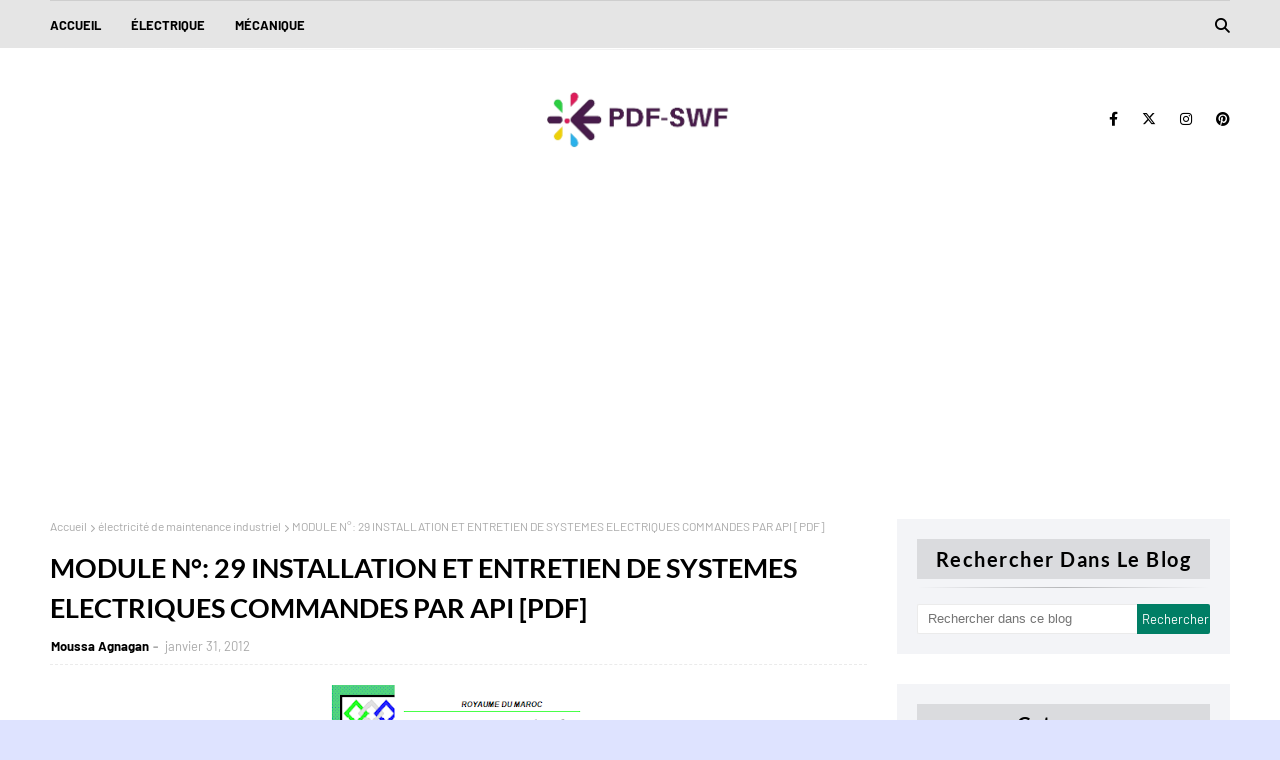

--- FILE ---
content_type: text/html; charset=UTF-8
request_url: https://www.pdf-swf.com/2012/01/module-n-29-installation-et-entretien.html
body_size: 56847
content:
<!DOCTYPE html>
<html class='ltr' dir='ltr' xmlns='http://www.w3.org/1999/xhtml' xmlns:b='http://www.google.com/2005/gml/b' xmlns:data='http://www.google.com/2005/gml/data' xmlns:expr='http://www.google.com/2005/gml/expr'>
<head>
<script async='async' data-key='X9O0ydafe2EIMlCe8GhKww' src='https://analytics.ahrefs.com/analytics.js'></script>
<meta content='width=device-width, initial-scale=1, minimum-scale=1, maximum-scale=1' name='viewport'/>
<title>MODULE N&#176;: 29 INSTALLATION ET ENTRETIEN DE SYSTEMES ELECTRIQUES COMMANDES PAR API [PDF]</title>
<meta content='text/html; charset=UTF-8' http-equiv='Content-Type'/>
<!-- Chrome, Firefox OS and Opera -->
<meta content='#dee3ff' name='theme-color'/>
<!-- Windows Phone -->
<meta content='#dee3ff' name='msapplication-navbutton-color'/>
<meta content='blogger' name='generator'/>
<link href='https://www.pdf-swf.com/favicon.ico' rel='icon' type='image/x-icon'/>
<link href='https://www.pdf-swf.com/2012/01/module-n-29-installation-et-entretien.html' rel='canonical'/>
<link rel="alternate" type="application/atom+xml" title="Librairie - Atom" href="https://www.pdf-swf.com/feeds/posts/default" />
<link rel="alternate" type="application/rss+xml" title="Librairie - RSS" href="https://www.pdf-swf.com/feeds/posts/default?alt=rss" />
<link rel="service.post" type="application/atom+xml" title="Librairie - Atom" href="https://www.blogger.com/feeds/1633353212422175868/posts/default" />

<link rel="alternate" type="application/atom+xml" title="Librairie - Atom" href="https://www.pdf-swf.com/feeds/7360990087445431985/comments/default" />
<!--Can't find substitution for tag [blog.ieCssRetrofitLinks]-->
<link href='https://blogger.googleusercontent.com/img/b/R29vZ2xl/AVvXsEjVIcaWIb_ySwzM9SNzBIjVb0H1ZwFfwGQeceSr9_gXVrzAlP3JmEWOUwsLv_JyNofn2DJUuECIYxgRibKQD4BmJZSU5MONGfUef4HfJsugYQMiTNZo5Ni2Pe3iEp3i8YJZkCehYXx_I1Dy/s320/29.png' rel='image_src'/>
<meta content='L’objectif de ce module est de faire acquérir les connaissances relatives à
l’installation, à la vérification, au diagnostic et à l’entretien d’un sys' name='description'/>
<meta content='https://www.pdf-swf.com/2012/01/module-n-29-installation-et-entretien.html' property='og:url'/>
<meta content='MODULE N°: 29 INSTALLATION ET ENTRETIEN DE SYSTEMES ELECTRIQUES COMMANDES PAR API [PDF]' property='og:title'/>
<meta content='L’objectif de ce module est de faire acquérir les connaissances relatives à
l’installation, à la vérification, au diagnostic et à l’entretien d’un sys' property='og:description'/>
<meta content='https://blogger.googleusercontent.com/img/b/R29vZ2xl/AVvXsEjVIcaWIb_ySwzM9SNzBIjVb0H1ZwFfwGQeceSr9_gXVrzAlP3JmEWOUwsLv_JyNofn2DJUuECIYxgRibKQD4BmJZSU5MONGfUef4HfJsugYQMiTNZo5Ni2Pe3iEp3i8YJZkCehYXx_I1Dy/w1200-h630-p-k-no-nu/29.png' property='og:image'/>
<link href='https://cdnjs.cloudflare.com/ajax/libs/font-awesome/6.4.2/css/all.min.css' rel='stylesheet'/>
<!-- Template Style CSS -->
<style type='text/css'>@font-face{font-family:'Merriweather';font-style:normal;font-weight:400;font-stretch:100%;font-display:swap;src:url(//fonts.gstatic.com/s/merriweather/v33/u-4D0qyriQwlOrhSvowK_l5UcA6zuSYEqOzpPe3HOZJ5eX1WtLaQwmYiScCmDxhtNOKl8yDr3icaGV31CPDaYKfFQn0.woff2)format('woff2');unicode-range:U+0460-052F,U+1C80-1C8A,U+20B4,U+2DE0-2DFF,U+A640-A69F,U+FE2E-FE2F;}@font-face{font-family:'Merriweather';font-style:normal;font-weight:400;font-stretch:100%;font-display:swap;src:url(//fonts.gstatic.com/s/merriweather/v33/u-4D0qyriQwlOrhSvowK_l5UcA6zuSYEqOzpPe3HOZJ5eX1WtLaQwmYiScCmDxhtNOKl8yDr3icaEF31CPDaYKfFQn0.woff2)format('woff2');unicode-range:U+0301,U+0400-045F,U+0490-0491,U+04B0-04B1,U+2116;}@font-face{font-family:'Merriweather';font-style:normal;font-weight:400;font-stretch:100%;font-display:swap;src:url(//fonts.gstatic.com/s/merriweather/v33/u-4D0qyriQwlOrhSvowK_l5UcA6zuSYEqOzpPe3HOZJ5eX1WtLaQwmYiScCmDxhtNOKl8yDr3icaG131CPDaYKfFQn0.woff2)format('woff2');unicode-range:U+0102-0103,U+0110-0111,U+0128-0129,U+0168-0169,U+01A0-01A1,U+01AF-01B0,U+0300-0301,U+0303-0304,U+0308-0309,U+0323,U+0329,U+1EA0-1EF9,U+20AB;}@font-face{font-family:'Merriweather';font-style:normal;font-weight:400;font-stretch:100%;font-display:swap;src:url(//fonts.gstatic.com/s/merriweather/v33/u-4D0qyriQwlOrhSvowK_l5UcA6zuSYEqOzpPe3HOZJ5eX1WtLaQwmYiScCmDxhtNOKl8yDr3icaGl31CPDaYKfFQn0.woff2)format('woff2');unicode-range:U+0100-02BA,U+02BD-02C5,U+02C7-02CC,U+02CE-02D7,U+02DD-02FF,U+0304,U+0308,U+0329,U+1D00-1DBF,U+1E00-1E9F,U+1EF2-1EFF,U+2020,U+20A0-20AB,U+20AD-20C0,U+2113,U+2C60-2C7F,U+A720-A7FF;}@font-face{font-family:'Merriweather';font-style:normal;font-weight:400;font-stretch:100%;font-display:swap;src:url(//fonts.gstatic.com/s/merriweather/v33/u-4D0qyriQwlOrhSvowK_l5UcA6zuSYEqOzpPe3HOZJ5eX1WtLaQwmYiScCmDxhtNOKl8yDr3icaFF31CPDaYKfF.woff2)format('woff2');unicode-range:U+0000-00FF,U+0131,U+0152-0153,U+02BB-02BC,U+02C6,U+02DA,U+02DC,U+0304,U+0308,U+0329,U+2000-206F,U+20AC,U+2122,U+2191,U+2193,U+2212,U+2215,U+FEFF,U+FFFD;}</style>
<style id='page-skin-1' type='text/css'><!--
/*
-----------------------------------------------
Blogger Template Style
Name:        Carter
License:     Premium Version
Version:     1.0
Author:      Way2Themes
Author Url:  https://www.way2themes.com/
----------------------------------------------- */
/*-- Google Fonts CSS --*/
/* latin-ext */
@font-face {
font-family: 'Lato';
font-style: italic;
font-weight: 300;
font-display: swap;
src: url(https://fonts.gstatic.com/s/lato/v24/S6u_w4BMUTPHjxsI9w2_FQft1dw.woff2) format('woff2');
unicode-range: U+0100-02AF, U+0304, U+0308, U+0329, U+1E00-1E9F, U+1EF2-1EFF, U+2020, U+20A0-20AB, U+20AD-20CF, U+2113, U+2C60-2C7F, U+A720-A7FF;
}
/* latin */
@font-face {
font-family: 'Lato';
font-style: italic;
font-weight: 300;
font-display: swap;
src: url(https://fonts.gstatic.com/s/lato/v24/S6u_w4BMUTPHjxsI9w2_Gwft.woff2) format('woff2');
unicode-range: U+0000-00FF, U+0131, U+0152-0153, U+02BB-02BC, U+02C6, U+02DA, U+02DC, U+0304, U+0308, U+0329, U+2000-206F, U+2074, U+20AC, U+2122, U+2191, U+2193, U+2212, U+2215, U+FEFF, U+FFFD;
}
/* latin-ext */
@font-face {
font-family: 'Lato';
font-style: italic;
font-weight: 400;
font-display: swap;
src: url(https://fonts.gstatic.com/s/lato/v24/S6u8w4BMUTPHjxsAUi-qJCY.woff2) format('woff2');
unicode-range: U+0100-02AF, U+0304, U+0308, U+0329, U+1E00-1E9F, U+1EF2-1EFF, U+2020, U+20A0-20AB, U+20AD-20CF, U+2113, U+2C60-2C7F, U+A720-A7FF;
}
/* latin */
@font-face {
font-family: 'Lato';
font-style: italic;
font-weight: 400;
font-display: swap;
src: url(https://fonts.gstatic.com/s/lato/v24/S6u8w4BMUTPHjxsAXC-q.woff2) format('woff2');
unicode-range: U+0000-00FF, U+0131, U+0152-0153, U+02BB-02BC, U+02C6, U+02DA, U+02DC, U+0304, U+0308, U+0329, U+2000-206F, U+2074, U+20AC, U+2122, U+2191, U+2193, U+2212, U+2215, U+FEFF, U+FFFD;
}
/* latin-ext */
@font-face {
font-family: 'Lato';
font-style: italic;
font-weight: 700;
font-display: swap;
src: url(https://fonts.gstatic.com/s/lato/v24/S6u_w4BMUTPHjxsI5wq_FQft1dw.woff2) format('woff2');
unicode-range: U+0100-02AF, U+0304, U+0308, U+0329, U+1E00-1E9F, U+1EF2-1EFF, U+2020, U+20A0-20AB, U+20AD-20CF, U+2113, U+2C60-2C7F, U+A720-A7FF;
}
/* latin */
@font-face {
font-family: 'Lato';
font-style: italic;
font-weight: 700;
font-display: swap;
src: url(https://fonts.gstatic.com/s/lato/v24/S6u_w4BMUTPHjxsI5wq_Gwft.woff2) format('woff2');
unicode-range: U+0000-00FF, U+0131, U+0152-0153, U+02BB-02BC, U+02C6, U+02DA, U+02DC, U+0304, U+0308, U+0329, U+2000-206F, U+2074, U+20AC, U+2122, U+2191, U+2193, U+2212, U+2215, U+FEFF, U+FFFD;
}
/* latin-ext */
@font-face {
font-family: 'Lato';
font-style: normal;
font-weight: 300;
font-display: swap;
src: url(https://fonts.gstatic.com/s/lato/v24/S6u9w4BMUTPHh7USSwaPGR_p.woff2) format('woff2');
unicode-range: U+0100-02AF, U+0304, U+0308, U+0329, U+1E00-1E9F, U+1EF2-1EFF, U+2020, U+20A0-20AB, U+20AD-20CF, U+2113, U+2C60-2C7F, U+A720-A7FF;
}
/* latin */
@font-face {
font-family: 'Lato';
font-style: normal;
font-weight: 300;
font-display: swap;
src: url(https://fonts.gstatic.com/s/lato/v24/S6u9w4BMUTPHh7USSwiPGQ.woff2) format('woff2');
unicode-range: U+0000-00FF, U+0131, U+0152-0153, U+02BB-02BC, U+02C6, U+02DA, U+02DC, U+0304, U+0308, U+0329, U+2000-206F, U+2074, U+20AC, U+2122, U+2191, U+2193, U+2212, U+2215, U+FEFF, U+FFFD;
}
/* latin-ext */
@font-face {
font-family: 'Lato';
font-style: normal;
font-weight: 400;
font-display: swap;
src: url(https://fonts.gstatic.com/s/lato/v24/S6uyw4BMUTPHjxAwXjeu.woff2) format('woff2');
unicode-range: U+0100-02AF, U+0304, U+0308, U+0329, U+1E00-1E9F, U+1EF2-1EFF, U+2020, U+20A0-20AB, U+20AD-20CF, U+2113, U+2C60-2C7F, U+A720-A7FF;
}
/* latin */
@font-face {
font-family: 'Lato';
font-style: normal;
font-weight: 400;
font-display: swap;
src: url(https://fonts.gstatic.com/s/lato/v24/S6uyw4BMUTPHjx4wXg.woff2) format('woff2');
unicode-range: U+0000-00FF, U+0131, U+0152-0153, U+02BB-02BC, U+02C6, U+02DA, U+02DC, U+0304, U+0308, U+0329, U+2000-206F, U+2074, U+20AC, U+2122, U+2191, U+2193, U+2212, U+2215, U+FEFF, U+FFFD;
}
/* latin-ext */
@font-face {
font-family: 'Lato';
font-style: normal;
font-weight: 700;
font-display: swap;
src: url(https://fonts.gstatic.com/s/lato/v24/S6u9w4BMUTPHh6UVSwaPGR_p.woff2) format('woff2');
unicode-range: U+0100-02AF, U+0304, U+0308, U+0329, U+1E00-1E9F, U+1EF2-1EFF, U+2020, U+20A0-20AB, U+20AD-20CF, U+2113, U+2C60-2C7F, U+A720-A7FF;
}
/* latin */
@font-face {
font-family: 'Lato';
font-style: normal;
font-weight: 700;
font-display: swap;
src: url(https://fonts.gstatic.com/s/lato/v24/S6u9w4BMUTPHh6UVSwiPGQ.woff2) format('woff2');
unicode-range: U+0000-00FF, U+0131, U+0152-0153, U+02BB-02BC, U+02C6, U+02DA, U+02DC, U+0304, U+0308, U+0329, U+2000-206F, U+2074, U+20AC, U+2122, U+2191, U+2193, U+2212, U+2215, U+FEFF, U+FFFD;
}
/* vietnamese */
@font-face {
font-family: 'Barlow';
font-style: italic;
font-weight: 400;
font-display: swap;
src: url(https://fonts.gstatic.com/s/barlow/v5/7cHrv4kjgoGqM7E_Cfs0wH8RnA.woff2) format('woff2');
unicode-range: U+0102-0103, U+0110-0111, U+0128-0129, U+0168-0169, U+01A0-01A1, U+01AF-01B0, U+1EA0-1EF9, U+20AB;
}
/* latin-ext */
@font-face {
font-family: 'Barlow';
font-style: italic;
font-weight: 400;
font-display: swap;
src: url(https://fonts.gstatic.com/s/barlow/v5/7cHrv4kjgoGqM7E_Cfs1wH8RnA.woff2) format('woff2');
unicode-range: U+0100-024F, U+0259, U+1E00-1EFF, U+2020, U+20A0-20AB, U+20AD-20CF, U+2113, U+2C60-2C7F, U+A720-A7FF;
}
/* latin */
@font-face {
font-family: 'Barlow';
font-style: italic;
font-weight: 400;
font-display: swap;
src: url(https://fonts.gstatic.com/s/barlow/v5/7cHrv4kjgoGqM7E_Cfs7wH8.woff2) format('woff2');
unicode-range: U+0000-00FF, U+0131, U+0152-0153, U+02BB-02BC, U+02C6, U+02DA, U+02DC, U+2000-206F, U+2074, U+20AC, U+2122, U+2191, U+2193, U+2212, U+2215, U+FEFF, U+FFFD;
}
/* vietnamese */
@font-face {
font-family: 'Barlow';
font-style: italic;
font-weight: 500;
font-display: swap;
src: url(https://fonts.gstatic.com/s/barlow/v5/7cHsv4kjgoGqM7E_CfPI42ohvTobdw.woff2) format('woff2');
unicode-range: U+0102-0103, U+0110-0111, U+0128-0129, U+0168-0169, U+01A0-01A1, U+01AF-01B0, U+1EA0-1EF9, U+20AB;
}
/* latin-ext */
@font-face {
font-family: 'Barlow';
font-style: italic;
font-weight: 500;
font-display: swap;
src: url(https://fonts.gstatic.com/s/barlow/v5/7cHsv4kjgoGqM7E_CfPI42ogvTobdw.woff2) format('woff2');
unicode-range: U+0100-024F, U+0259, U+1E00-1EFF, U+2020, U+20A0-20AB, U+20AD-20CF, U+2113, U+2C60-2C7F, U+A720-A7FF;
}
/* latin */
@font-face {
font-family: 'Barlow';
font-style: italic;
font-weight: 500;
font-display: swap;
src: url(https://fonts.gstatic.com/s/barlow/v5/7cHsv4kjgoGqM7E_CfPI42ouvTo.woff2) format('woff2');
unicode-range: U+0000-00FF, U+0131, U+0152-0153, U+02BB-02BC, U+02C6, U+02DA, U+02DC, U+2000-206F, U+2074, U+20AC, U+2122, U+2191, U+2193, U+2212, U+2215, U+FEFF, U+FFFD;
}
/* vietnamese */
@font-face {
font-family: 'Barlow';
font-style: italic;
font-weight: 600;
font-display: swap;
src: url(https://fonts.gstatic.com/s/barlow/v5/7cHsv4kjgoGqM7E_CfPk5GohvTobdw.woff2) format('woff2');
unicode-range: U+0102-0103, U+0110-0111, U+0128-0129, U+0168-0169, U+01A0-01A1, U+01AF-01B0, U+1EA0-1EF9, U+20AB;
}
/* latin-ext */
@font-face {
font-family: 'Barlow';
font-style: italic;
font-weight: 600;
font-display: swap;
src: url(https://fonts.gstatic.com/s/barlow/v5/7cHsv4kjgoGqM7E_CfPk5GogvTobdw.woff2) format('woff2');
unicode-range: U+0100-024F, U+0259, U+1E00-1EFF, U+2020, U+20A0-20AB, U+20AD-20CF, U+2113, U+2C60-2C7F, U+A720-A7FF;
}
/* latin */
@font-face {
font-family: 'Barlow';
font-style: italic;
font-weight: 600;
font-display: swap;
src: url(https://fonts.gstatic.com/s/barlow/v5/7cHsv4kjgoGqM7E_CfPk5GouvTo.woff2) format('woff2');
unicode-range: U+0000-00FF, U+0131, U+0152-0153, U+02BB-02BC, U+02C6, U+02DA, U+02DC, U+2000-206F, U+2074, U+20AC, U+2122, U+2191, U+2193, U+2212, U+2215, U+FEFF, U+FFFD;
}
/* vietnamese */
@font-face {
font-family: 'Barlow';
font-style: italic;
font-weight: 700;
font-display: swap;
src: url(https://fonts.gstatic.com/s/barlow/v5/7cHsv4kjgoGqM7E_CfOA5WohvTobdw.woff2) format('woff2');
unicode-range: U+0102-0103, U+0110-0111, U+0128-0129, U+0168-0169, U+01A0-01A1, U+01AF-01B0, U+1EA0-1EF9, U+20AB;
}
/* latin-ext */
@font-face {
font-family: 'Barlow';
font-style: italic;
font-weight: 700;
font-display: swap;
src: url(https://fonts.gstatic.com/s/barlow/v5/7cHsv4kjgoGqM7E_CfOA5WogvTobdw.woff2) format('woff2');
unicode-range: U+0100-024F, U+0259, U+1E00-1EFF, U+2020, U+20A0-20AB, U+20AD-20CF, U+2113, U+2C60-2C7F, U+A720-A7FF;
}
/* latin */
@font-face {
font-family: 'Barlow';
font-style: italic;
font-weight: 700;
font-display: swap;
src: url(https://fonts.gstatic.com/s/barlow/v5/7cHsv4kjgoGqM7E_CfOA5WouvTo.woff2) format('woff2');
unicode-range: U+0000-00FF, U+0131, U+0152-0153, U+02BB-02BC, U+02C6, U+02DA, U+02DC, U+2000-206F, U+2074, U+20AC, U+2122, U+2191, U+2193, U+2212, U+2215, U+FEFF, U+FFFD;
}
/* vietnamese */
@font-face {
font-family: 'Barlow';
font-style: normal;
font-weight: 400;
font-display: swap;
src: url(https://fonts.gstatic.com/s/barlow/v5/7cHpv4kjgoGqM7E_A8s52Hs.woff2) format('woff2');
unicode-range: U+0102-0103, U+0110-0111, U+0128-0129, U+0168-0169, U+01A0-01A1, U+01AF-01B0, U+1EA0-1EF9, U+20AB;
}
/* latin-ext */
@font-face {
font-family: 'Barlow';
font-style: normal;
font-weight: 400;
font-display: swap;
src: url(https://fonts.gstatic.com/s/barlow/v5/7cHpv4kjgoGqM7E_Ass52Hs.woff2) format('woff2');
unicode-range: U+0100-024F, U+0259, U+1E00-1EFF, U+2020, U+20A0-20AB, U+20AD-20CF, U+2113, U+2C60-2C7F, U+A720-A7FF;
}
/* latin */
@font-face {
font-family: 'Barlow';
font-style: normal;
font-weight: 400;
font-display: swap;
src: url(https://fonts.gstatic.com/s/barlow/v5/7cHpv4kjgoGqM7E_DMs5.woff2) format('woff2');
unicode-range: U+0000-00FF, U+0131, U+0152-0153, U+02BB-02BC, U+02C6, U+02DA, U+02DC, U+2000-206F, U+2074, U+20AC, U+2122, U+2191, U+2193, U+2212, U+2215, U+FEFF, U+FFFD;
}
/* vietnamese */
@font-face {
font-family: 'Barlow';
font-style: normal;
font-weight: 500;
font-display: swap;
src: url(https://fonts.gstatic.com/s/barlow/v5/7cHqv4kjgoGqM7E3_-gs6FospT4.woff2) format('woff2');
unicode-range: U+0102-0103, U+0110-0111, U+0128-0129, U+0168-0169, U+01A0-01A1, U+01AF-01B0, U+1EA0-1EF9, U+20AB;
}
/* latin-ext */
@font-face {
font-family: 'Barlow';
font-style: normal;
font-weight: 500;
font-display: swap;
src: url(https://fonts.gstatic.com/s/barlow/v5/7cHqv4kjgoGqM7E3_-gs6VospT4.woff2) format('woff2');
unicode-range: U+0100-024F, U+0259, U+1E00-1EFF, U+2020, U+20A0-20AB, U+20AD-20CF, U+2113, U+2C60-2C7F, U+A720-A7FF;
}
/* latin */
@font-face {
font-family: 'Barlow';
font-style: normal;
font-weight: 500;
font-display: swap;
src: url(https://fonts.gstatic.com/s/barlow/v5/7cHqv4kjgoGqM7E3_-gs51os.woff2) format('woff2');
unicode-range: U+0000-00FF, U+0131, U+0152-0153, U+02BB-02BC, U+02C6, U+02DA, U+02DC, U+2000-206F, U+2074, U+20AC, U+2122, U+2191, U+2193, U+2212, U+2215, U+FEFF, U+FFFD;
}
/* vietnamese */
@font-face {
font-family: 'Barlow';
font-style: normal;
font-weight: 600;
font-display: swap;
src: url(https://fonts.gstatic.com/s/barlow/v5/7cHqv4kjgoGqM7E30-8s6FospT4.woff2) format('woff2');
unicode-range: U+0102-0103, U+0110-0111, U+0128-0129, U+0168-0169, U+01A0-01A1, U+01AF-01B0, U+1EA0-1EF9, U+20AB;
}
/* latin-ext */
@font-face {
font-family: 'Barlow';
font-style: normal;
font-weight: 600;
font-display: swap;
src: url(https://fonts.gstatic.com/s/barlow/v5/7cHqv4kjgoGqM7E30-8s6VospT4.woff2) format('woff2');
unicode-range: U+0100-024F, U+0259, U+1E00-1EFF, U+2020, U+20A0-20AB, U+20AD-20CF, U+2113, U+2C60-2C7F, U+A720-A7FF;
}
/* latin */
@font-face {
font-family: 'Barlow';
font-style: normal;
font-weight: 600;
font-display: swap;
src: url(https://fonts.gstatic.com/s/barlow/v5/7cHqv4kjgoGqM7E30-8s51os.woff2) format('woff2');
unicode-range: U+0000-00FF, U+0131, U+0152-0153, U+02BB-02BC, U+02C6, U+02DA, U+02DC, U+2000-206F, U+2074, U+20AC, U+2122, U+2191, U+2193, U+2212, U+2215, U+FEFF, U+FFFD;
}
/* vietnamese */
@font-face {
font-family: 'Barlow';
font-style: normal;
font-weight: 700;
font-display: swap;
src: url(https://fonts.gstatic.com/s/barlow/v5/7cHqv4kjgoGqM7E3t-4s6FospT4.woff2) format('woff2');
unicode-range: U+0102-0103, U+0110-0111, U+0128-0129, U+0168-0169, U+01A0-01A1, U+01AF-01B0, U+1EA0-1EF9, U+20AB;
}
/* latin-ext */
@font-face {
font-family: 'Barlow';
font-style: normal;
font-weight: 700;
font-display: swap;
src: url(https://fonts.gstatic.com/s/barlow/v5/7cHqv4kjgoGqM7E3t-4s6VospT4.woff2) format('woff2');
unicode-range: U+0100-024F, U+0259, U+1E00-1EFF, U+2020, U+20A0-20AB, U+20AD-20CF, U+2113, U+2C60-2C7F, U+A720-A7FF;
}
/* latin */
@font-face {
font-family: 'Barlow';
font-style: normal;
font-weight: 700;
font-display: swap;
src: url(https://fonts.gstatic.com/s/barlow/v5/7cHqv4kjgoGqM7E3t-4s51os.woff2) format('woff2');
unicode-range: U+0000-00FF, U+0131, U+0152-0153, U+02BB-02BC, U+02C6, U+02DA, U+02DC, U+2000-206F, U+2074, U+20AC, U+2122, U+2191, U+2193, U+2212, U+2215, U+FEFF, U+FFFD;
}
/*-- Reset CSS --*/
a,abbr,acronym,address,applet,b,big,blockquote,body,caption,center,cite,code,dd,del,dfn,div,dl,dt,em,fieldset,font,form,h1,h2,h3,h4,h5,h6,html,i,iframe,img,ins,kbd,label,legend,li,object,p,pre,q,s,samp,small,span,strike,strong,sub,sup,table,tbody,td,tfoot,th,thead,tr,tt,u,ul,var{
padding:0;
border:0;
outline:0;
vertical-align:baseline;
background:0 0;
text-decoration:none
}
.comments .continue a {
display: none;
}
form,textarea,input,button{
-webkit-appearance:none;
-moz-appearance:none;
appearance:none;
border-radius:0
}
dl,ul{
list-style-position:inside;
font-weight:400;
list-style:none
}
ul li{
list-style:none
}
caption,th{
text-align:center
}
img{
border:none;
position:relative
}
a,a:visited{
text-decoration:none
}
.clearfix{
clear:both
}
.section,.widget,.widget ul{
margin:0;
padding:0
}
a{
color:#007e65
}
.post-body a:visited{
color:blue;
}
a img{
border:0
}
* {
box-sizing: border-box;
}
abbr{
text-decoration:none
}
.CSS_LIGHTBOX{
z-index:999999!important
}
.CSS_LIGHTBOX{z-index:999999!important}.CSS_LIGHTBOX_ATTRIBUTION_INDEX_CONTAINER .CSS_HCONT_CHILDREN_HOLDER > .CSS_LAYOUT_COMPONENT.CSS_HCONT_CHILD:first-child > .CSS_LAYOUT_COMPONENT{opacity:0}
.separator a{
clear:none!important;
float:none!important;
margin-left:0!important;
margin-right:0!important
}
#navbar-iframe,.widget-item-control,a.quickedit,.home-link,.feed-links{
display:none!important
}
.center{
display:table;
margin:0 auto;
position:relative
}
.widget > h2,.widget > h3{
display:none
}
h1, h2, h3, h4, h5, h6 {
font-family: 'Lato', sans-serif;
}
.flex-content {
display: flex;
}
.flex-center {
justify-content: center;
}
/*-- Body Content CSS --*/
body{
background:#dee3ff url() repeat fixed top left;
background-color:#dee3ff;
font-family:'Barlow', sans-serif;;
font-size:14px;
font-weight:400;
color:#444444;
word-wrap:break-word;
margin:0;
padding:0
}
#outer-wrapper{
margin:0 auto;
background-color:#fff;
}
.row{
width:1180px
}
#overlap-wrapper {
z-index:100;
}
#content-wrapper{
margin:30px auto;
}
#content-wrapper > .container{
margin:0 -15px
}
#main-wrapper{
float:left;
overflow:hidden;
width:100%;
box-sizing:border-box;
word-wrap:break-word;
padding:0 15px;
margin:0
}
.item #main-wrapper {
width:70%;
}
#sidebar-wrapper{
float:right;
overflow:hidden;
width:30%;
box-sizing:border-box;
word-wrap:break-word;
padding:0 15px
}
.head-ads {
display: block;
background: #edcbaf;
}
.heade-ads h2 {
display: none;
}
.head-ads .widget {
width: 100%;
height: auto;
padding: 0px 0 0px;
margin: 0 auto;
text-align: center;
line-height: 0px;
}
.post-image-wrap{
position:relative;
display:block
}
.post-image-link,.about-author .avatar-container,.comments .avatar-image-container{
background-color:rgba(155,155,155,0.07);
color:transparent!important
}
.post-thumb{
display:block;
position:relative;
width:100%;
height:100%;
object-fit:cover;
z-index:1;
opacity: 0;
transition:opacity .17s ease,transform .17s ease
}
.post-thumb.lazy-yard {
opacity: 1;
}
.post-image-link:hover .post-thumb,.post-image-wrap:hover .post-image-link .post-thumb,.hot-item-inner:hover .post-image-link .post-thumb{
opacity:.9
}
.post-title{
}
.post-title a{
display:block
}
.header-header .flex-left{
position: absolute;
top: 50%;
transform: translateY(-50%);
-webkit-transform: translateY(-50%);
-moz-transform: translateY(-50%);
left: 0;
z-index: 1;
}
.top-bar-nav .widget > .widget-title{
display:none
}
.top-bar-nav ul li{
float:left
}
.top-bar-nav ul li > a{
height:34px;
display:block;
color:#000000;
font-size:12px;
font-weight:500;
line-height:34px;
text-transform:uppercase;
margin:0 10px 0 0;
padding:0 5px;
transition:color .17s
}
.top-bar-nav ul > li:hover > a{
color:#007e65
}
.header-header .flex-right {
position: absolute;
top: 50%;
transform: translateY(-50%);
-webkit-transform: translateY(-50%);
-moz-transform: translateY(-50%);
right: 0;
}
.top-bar-social .widget > .widget-title{
display:none
}
.top-bar-social ul > li{
float:left;
display:inline-block
}
.top-bar-social ul > li > a{
line-height:34px;
display:block;
color:#000000;
text-decoration:none;
font-size:14px;
text-align:center;
padding:0 7px;
margin:0 0 0 10px;
transition:color .17s
}
.top-bar-social ul > li:last-child > a{
padding:0 0 0 7px
}
.top-bar-social ul > li:hover > a{
color:#007e65
}
.social a:before{
display:inline-block;
font-family:FontAwesome;
font-style:normal;
font-weight:400
}
.social .blogger a:before{
content:"\f37d"
}
.social .facebook a:before{
content:"\f09a"
}
.social .twitter a:before{
content:"\f099"
}
.social .x-twitter a:before{ content:"\e61b" }
.social-color .x-twitter a{ background-color:#14171A }
.social-text .x-twitter a:after{ content:"Twitter" }
.social .gplus a:before{
content:"\f0d5"
}
.social .rss a:before{
content:"\f09e"
}
.social .youtube a:before{
content:"\f167"
}
.social .skype a:before{
content:"\f17e"
}
.social .stumbleupon a:before{
content:"\f1a4"
}
.social .tumblr a:before{
content:"\f173"
}
.social .vk a:before{
content:"\f189"
}
.social .stack-overflow a:before{
content:"\f16c"
}
.social .github a:before{
content:"\f09b"
}
.social .linkedin a:before{
content:"\f0e1"
}
.social .dribbble a:before{
content:"\f17d"
}
.social .soundcloud a:before{
content:"\f1be"
}
.social .behance a:before{
content:"\f1b4"
}
.social .digg a:before{
content:"\f1a6"
}
.social .instagram a:before{
content:"\f16d"
}
.social .pinterest a:before{
content:"\f0d2"
}
.social .twitch a:before{
content:"\f1e8"
}
.social .delicious a:before{
content:"\f1a5"
}
.social .codepen a:before{
content:"\f1cb"
}
.social .reddit a:before{
content:"\f1a1"
}
.social .whatsapp a:before{
content:"\f232"
}
.social .snapchat a:before{
content:"\f2ac"
}
.social .email a:before{
content:"\f0e0"
}
.social .external-link a:before{
content:"\f35d"
}
.social-color .blogger a{
background-color:#ff5722
}
.social-color .facebook a{
background-color:#3b5999
}
.social-color .twitter a{
background-color:#00acee
}
.social-color .gplus a{
background-color:#db4a39
}
.social-color .youtube a{
background-color:#f50000
}
.social-color .instagram a{
background:linear-gradient(15deg,#ffb13d,#dd277b,#4d5ed4)
}
.social-color .pinterest a{
background-color:#ca2127
}
.social-color .dribbble a{
background-color:#ea4c89
}
.social-color .linkedin a{
background-color:#0077b5
}
.social-color .tumblr a{
background-color:#365069
}
.social-color .twitch a{
background-color:#6441a5
}
.social-color .rss a{
background-color:#ffc200
}
.social-color .skype a{
background-color:#00aff0
}
.social-color .stumbleupon a{
background-color:#eb4823
}
.social-color .vk a{
background-color:#4a76a8
}
.social-color .stack-overflow a{
background-color:#f48024
}
.social-color .github a{
background-color:#24292e
}
.social-color .soundcloud a{
background:linear-gradient(#ff7400,#ff3400)
}
.social-color .behance a{
background-color:#191919
}
.social-color .digg a{
background-color:#1b1a19
}
.social-color .delicious a{
background-color:#0076e8
}
.social-color .codepen a{
background-color:#000
}
.social-color .reddit a{
background-color:#ff4500
}
.social-color .whatsapp a{
background-color:#3fbb50
}
.social-color .snapchat a{
background-color:#ffe700
}
.social-color .email a{
background-color:#888
}
.social-color .external-link a{
background-color:#000000
}
.hero-header-bg {
background:#ffffff;
}
#header-wrap{
position:relative;
margin:0;
z-index:99;
}
.header-header{
width:100%;
position:relative;
overflow:hidden;
padding:40px 0;
text-align:center;
}
.header-header .container{
position:relative;
margin:0 auto;
}
.header-logo{
position:relative;
width:auto;
text-align:center;
display: inline-block;
max-height:60px;
margin:0;
padding:0
}
.header-logo .header-image-wrapper{
display:block
}
.header-logo img{
max-width:100%;
max-height:60px;
margin:0
}
.header-logo h1{
color:#000000;
font-size:20px;
line-height:1.4em;
margin:0
}
.header-logo p{
font-size:12px;
margin:5px 0 0
}
.header-menu{
position:relative;
width:100%;
height:48px;
z-index:10;
font-size:13px;
margin:0;
background:rgba(0,0,0, 0.1);
}
.header-menu .container{
position:relative;
margin:0 auto;
padding:0;
border-top: 1px solid rgba(0,0,0, 0.1);
}
.header-menu .container:after {
content:'';
clear: both;
display: block;
position: relative;
background: rgba(0,0,0, 0.1);
background: radial-gradient(circle,rgba(0,0,0, 0.1),transparent);
height: 1px;
visibility: visible;
opacity: .5;
}
.header-menu.scrolled-header {
background: rgba(0,0,0, 0.1);
}
.header-menu.scrolled-header:before {
content: '';
position: absolute;
top: 0;
right: 0;
bottom: 0;
left: 0;
}
.header-menu.scrolled-header .show-search, .header-menu.scrolled-header .hide-search, .mobile-header.scrolled-header .show-search, .mobile-header.scrolled-header .hide-search {
border-radius: 0;
}
.header-menu.scrolled-header, .header-menu.scrolled-header #main-menu, .header-menu.scrolled-header #nav-search .search-input, .header-menu.scrolled-header #main-menu ul > li > a, .header-menu.scrolled-header #nav-search, .header-menu.scrolled-header #nav-search .search-form, .header-menu.scrolled-header .show-search, .header-menu.scrolled-header .hide-search  {
height:46px;
}
.header-menu.scrolled-header #main-menu ul > li > a, .header-menu.scrolled-header #nav-search .search-form, .header-menu.scrolled-header .show-search, .header-menu.scrolled-header .hide-search {
line-height:46px;
}
.header-menu.scrolled-header #nav-search .search-input {
padding-right:46px;
}
.header-menu.scrolled-header .show-search, .header-menu.scrolled-header .hide-search {
width: 46px;
height: 46px;
}
.header-menu.scrolled-header #main-menu ul > li > ul {
top:46px;
}
.header-menu.scrolled-header #main-menu ul > li > ul > li > ul {
top:0;
}
.header-menu.scrolled-header #main-menu, .header-menu.scrolled-header .container {
background: transparent;
box-shadow: none;
}
#main-menu .widget,#main-menu .widget > .widget-title{
display:none
}
#main-menu .show-menu{
display:block
}
#main-menu{
position:relative;
height:48px;
z-index:15;
}
#main-menu ul > li{
float:left;
position:relative;
margin:0;
padding:0;
transition:background .17s
}
#main-menu ul > li.li-home-icon > a{
width:48px;
height:48px;
text-align:center;
font-size:18px;
line-height:48px;
font-weight:400;
padding:0;
}
#main-menu #main-menu-nav > li.li-home{
background-color:#007e65
}
#main-menu #main-menu-nav > li:hover > a{
color:#007e65
}
#main-menu #main-menu-nav > li.li-home:hover > a {
color:#fbc02d
}
#main-menu ul > li > a{
position:relative;
color:#000000;
font-size:13px;
font-weight:400;
line-height:48px;
display:inline-block;
margin:0;
padding:0 15px;
transition:color .17s ease
}
#main-menu ul > li:nth-child(1) > a {
padding:0 15px 0 0;
}
#main-menu #main-menu-nav > li > a{
text-transform:uppercase;
font-weight:700
}
#main-menu ul > li:hover > a{
color:#efefef;
}
#main-menu ul > li > ul{
position:absolute;
float:left;
left:0;
top:48px;
width:180px;
background-color:#ebebeb;
z-index:99999;
margin-top:0;
padding:0;
visibility:hidden;
opacity:0
}
#main-menu ul > li > ul > li > ul{
position:absolute;
float:left;
top:0;
left:100%;
margin:0
}
#main-menu ul > li > ul > li{
display:block;
float:none;
position:relative
}
#main-menu ul > li > ul > li:hover{
background-color:#007e65
}
#main-menu ul > li > ul > li:hover > a {
color:#fbc02d
}
#main-menu ul > li > ul > li a{
display:block;
height:36px;
font-size:13px;
color:#26292c;
line-height:36px;
box-sizing:border-box;
margin:0;
padding:0 15px;
border:0;
border-bottom:1px solid rgba(255,255,255,0.05);
transition:all .17s ease
}
#main-menu ul > li > ul > li:nth-child(1) a {
padding:0 15px;
}
#main-menu ul > li.has-sub > a:after{
content:'\f107';
float:right;
font-family:FontAwesome;
font-size:12px;
font-weight:400;
margin:0 0 0 5px
}
#main-menu ul > li > ul > li.has-sub > a:after{
content:'\f105';
float:right;
margin:0
}
#main-menu .mega-menu{
position:static!important
}
#main-menu .mega-menu > ul{
width:100%;
box-sizing:border-box;
padding:20px 10px
}
#main-menu .mega-menu > ul.mega-menu-inner{
overflow:hidden
}
#main-menu ul > li:hover > ul,#main-menu ul > li > ul > li:hover > ul{
visibility:visible;
opacity:1
}
#main-menu ul ul{
transition:all .25s ease
}
.mega-menu-inner .mega-item{
float:left;
width:20%;
box-sizing:border-box;
padding:0 10px
}
.mega-menu-inner .mega-content{
position:relative;
width:100%;
overflow:hidden;
padding:0
}
.mega-content .post-image-wrap{
width:100%;
height:120px
}
.mega-content .post-image-link{
width:100%;
height:100%;
z-index:1;
display:block;
position:relative;
overflow:hidden;
padding:0
}
.mega-content .post-title{
position:relative;
font-size:13px;
font-weight:700;
line-height:1.5em;
margin:7px 0 5px;
padding:0
}
.mega-content .post-title a{
display:block;
color:#26292c;
transition:color .17s
}
.mega-content .post-title a:hover{
color:#fbc02d
}
.mega-content .post-meta{
font-size:11px
}
.no-posts{
float:left;
width:100%;
height:100px;
line-height:100px;
text-align:center
}
.mega-menu .no-posts{
line-height:60px;
color:#000000
}
.show-search,.hide-search{
position:absolute;
right:0;
top:0;
display:block;
width:48px;
height:48px;
line-height:48px;
z-index:20;
color:#000000;
font-size:15px;
text-align:right;
cursor:pointer;
padding:0;
transition:background .17s ease
}
.hide-search {
color:#000000;
}
.show-search {
}
.show-search:before{
content:"\f002";
font-family:FontAwesome;
font-weight:400
}
.hide-search:before{
content:"\f00d";
font-family:FontAwesome;
font-weight:400
}
#nav-search{
display:none;
position:absolute;
left:0;
top:0;
width:100%;
height:48px;
z-index:99;
background-color:#ebebeb;
box-sizing:border-box;
padding:0
}
#nav-search .search-form{
width:100%;
height:48px;
background-color:rgba(0,0,0,0);
line-height:48px;
overflow:hidden;
padding:0
}
#nav-search .search-input{
width:100%;
height:48px;
font-family:inherit;
color:#000000;
margin:0;
padding:0 48px 0 15px;
background-color:rgba(0,0,0,0);
font-size:13px;
font-weight:400;
outline:none;
box-sizing:border-box;
border:0
}
.mobile-menu .widget,.mobile-menu .widget > .widget-title{
display:none
}
.mobile-menu .show-menu{
display:block
}
.no-posts{
float:left;
width:100%;
height:100px;
line-height:100px;
text-align:center
}
.mobile-menu-toggle{
display:none;
width:34px;
height:34px;
line-height:34px;
z-index:20;
color:#000000;
font-size:17px;
font-weight:400;
text-align:center;
cursor:pointer;
transition:color .17s ease
}
.mobile-menu-toggle:hover{
color:#007e65
}
.mobile-menu-toggle:before{
content:"\f0c9";
font-family:FontAwesome;
}
.nav-active .mobile-menu-toggle:before{
content:"\f00d";
}
.mobile-side-menu {
background-color:#ebebeb;
position: fixed;
width: 300px;
height: 100%;
top: 0;
left: 0;
bottom: 0;
overflow: hidden;
z-index: 151515;
left: 0;
-webkit-transform: translateX(-100%);
transform: translateX(-100%);
visibility: hidden;
box-shadow: 3px 0 7px rgb(0 0 0 / 10%);
transition: all .25s ease;
}
.slide-menu-header {
position: relative;
float: left;
width: 100%;
height: 59px;
background-color: rgba(0,0,0, 0.1);
overflow: hidden;
display: flex;
align-items: center;
justify-content: space-between;
border-bottom: 1px solid rgba(155,155,155,0.15);
}
.mobile-search{
flex:1;
padding:0 0 0 16px
}
.mobile-search .search-form{
width:100%;
height:34px;
background-color:#fff;
overflow:hidden;
display:flex;
justify-content:space-between;
border:0;
border-radius:8px
}
.mobile-search .search-form:focus-within{
background-color:#ffffff;
box-shadow:0 1px 1px rgba(0,0,0,0.1),0 1px 3px rgba(0,0,0,0.2)
}
.mobile-search .search-input{
flex:1;
width:100%;
background-color:rgba(0,0,0,0);
font-family:inherit;
font-size:14px;
color:#000000;
font-weight:400;
padding:0 10px;
border:0
}
.mobile-search .search-input:focus,.mobile-search .search-input::placeholder{
color:#000000
}
.mobile-search .search-input::placeholder{
opacity:.65
}
.mobile-search .search-action{
background-color:rgba(0,0,0,0);
font-family:inherit;
font-size:12px;
color:#000000;
font-weight:400;
text-align:center;
cursor:pointer;
padding:0 10px;
border:0;
opacity:.65
}
.mobile-search .search-action:before{
display:block;
content:'\f002';
font-family:FontAwesome;
font-weight:900
}
.mobile-search .search-action:hover{
opacity:1
}
.hide-freepic-pro-mobile-menu{
display:flex;
height:100%;
color:#000000;
font-size:16px;
align-items:center;
cursor:pointer;
z-index:20;
padding:0 16px
}
.hide-freepic-pro-mobile-menu:before{
content:'\f00d';
font-family:FontAwesome;
font-weight:900
}
.hide-freepic-pro-mobile-menu:hover{
color:#007e65
}
.overlay{
display:none;
visibility: hidden;
opacity: 0;
position: fixed;
top: 0;
left: 0;
right: 0;
bottom: 0;
background-color: rgba(27,27,37,0.6);
z-index: 151514;
-webkit-backdrop-filter: saturate(100%) blur(3px);
-ms-backdrop-filter: saturate(100%) blur(3px);
-o-backdrop-filter: saturate(100%) blur(3px);
backdrop-filter: saturate(100%) blur(3px);
margin: 0;
transition: all .25s ease;
}
.nav-active .overlay {
display:block;
visibility: visible;
opacity: 1;
}
.nav-active .mobile-side-menu{
visibility:visible;
opacity:1;
z-index:151515;
transform:scaleY(1)
}
.slide-menu-flex{
position:relative;
float:left;
width:100%;
height:calc(100% - 59px);
display:flex;
flex-direction:column;
justify-content:space-between;
overflow:hidden;
overflow-y:auto;
-webkit-overflow-scrolling:touch;
margin:0
}
.mobile-menu-wrap{
position:relative;
float:left;
width:100%;
background-color:rgba(0,0,0, 0.1);
}
.nav-active .mobile-menu-wrap{
visibility:visible;
opacity:1
}
.mobile-menu{
position:relative;
overflow:hidden;
padding:20px;
border-top:1px solid rgba(255,255,255,0.03)
}
.mobile-menu > ul{
margin:0
}
.mobile-menu .m-sub{
display:none;
padding:0
}
.mobile-menu ul li{
position:relative;
display:block;
overflow:hidden;
float:left;
width:100%;
font-size:14px;
line-height:38px
}
.mobile-menu > ul > li{
font-weight:500;
}
.mobile-menu > ul li ul{
overflow:hidden
}
.mobile-menu ul li a{
color:#000000;
padding:0;
display:block;
transition:all .17s ease
}
.mobile-menu ul li.has-sub .submenu-toggle{
position:absolute;
top:0;
right:0;
color:#000000;
cursor:pointer
}
.mobile-menu ul li.has-sub .submenu-toggle:after{
content:'\f105';
font-family:FontAwesome;
font-weight:900;
float:right;
width:34px;
font-size:14px;
text-align:center;
transition:all .17s ease
}
.mobile-menu ul li.has-sub.show > .submenu-toggle:after{
transform:rotate(90deg)
}
.mobile-menu > ul > li > ul > li > a{
color:#000000;
opacity:.7;
padding:0 0 0 15px
}
.mobile-menu > ul > li > ul > li > ul > li > a{
color:#000000;
opacity:.7;
padding:0 0 0 30px
}
.mm-footer{
display:none;
position:relative;
float:left;
width:100%;
padding:20px 16px;
margin:0
}
.mm-footer .mm-social,.mm-footer .mm-menu{
position:relative;
float:left;
width:100%;
margin:8px 0 0
}
.mm-footer .mm-social{
margin:0
}
.mm-footer ul{
display:flex;
flex-wrap:wrap
}
.mm-footer .mm-social ul li{
margin:0 16px 0 0
}
.mm-footer .mm-social ul li:last-child{
margin:0
}
.mm-footer .mm-social ul li a{
display:block;
font-size:14px;
color:#000000;
padding:0
}
.mm-footer .mm-social ul li a:hover{
color:#007e65
}
.mm-footer .mm-menu ul li{
margin:5px 18px 0 0
}
.mm-footer .mm-menu ul li:last-child{
margin:5px 0 0
}
.mm-footer .mm-menu ul li a{
display:block;
font-size:14px;
color:#000000;
font-weight:400;
padding:0
}
.mm-footer .mm-menu ul li a i {
font-size: 12px;
vertical-align: middle;
margin-right: 6px;
position: relative;
top: -1px;
}
.mm-footer .mm-menu ul li a:hover{
color:#007e65
}
#intro-wrap{
display:none;
position:relative;
float:left;
width:100%;
z-index:2;
margin:0
}
#main-intro{
position:relative;
float:left;
width:100%;
}
#main-intro .widget{
height:100%;
width:100%;
display:block;
overflow:hidden;
padding: 60px 0 40px;
}
.intro-content{
position:relative;
width:100%;
max-width:520px;
text-align:center;
margin:0 auto;
}
.intro-title{
font-size:37px;
color:#000000;
font-weight:700;
margin:0 0 30px
}
.intro-title span {
color:#ffffff;
background: #eb2a2a;
padding: 0 12px;
box-sizing:border-box;
}
.hero-author-photo {
display: block;
margin-bottom:20px;
}
.hero-author-photo img {
width: 220px;
border-radius: 1000px 1000px 1000px 1000px;
height: auto;
max-width: 100%;
border: none;
box-shadow: none;
vertical-align: middle;
}
.intro-snippet{
font-size:14px;
line-height:25px;
color:#aaaaaa;
margin:0
}
.intro-action a{
display:inline-block;
height:40px;
background-color:#007e65;
font-size:14px;
color:#fff;
line-height:40px;
padding:0 25px;
margin:30px 0 0;
border-radius:3px;
transition:background .17s ease
}
.intro-action a:hover{
background-color:#000000
}
.owl-carousel{
display:none;
width:100%;
-webkit-tap-highlight-color:transparent;
position:relative;
z-index:1
}
.owl-carousel .owl-stage{
position:relative;
-ms-touch-action:pan-Y
}
.owl-carousel .owl-stage:after{
content:".";
display:block;
clear:both;
visibility:hidden;
line-height:0;
height:0
}
.owl-carousel .owl-stage-outer{
position:relative;
overflow:hidden;
-webkit-transform:translate3d(0px,0px,0px)
}
.owl-carousel .owl-controls .owl-nav .owl-prev,.owl-carousel .owl-controls .owl-nav .owl-next,.owl-carousel .owl-controls .owl-dot{
cursor:pointer;
cursor:hand;
-webkit-user-select:none;
-khtml-user-select:none;
-moz-user-select:none;
-ms-user-select:none;
user-select:none
}
#slider-wrapper .PopularPosts .main-slider, #slider-wrapper .PopularPosts .main-slider .slider-item  {
height: 395px;
overflow: hidden;
}
#slider-wrapper .PopularPosts .main-slider.owl-carousel.owl-loaded, #slider-wrapper .PopularPosts .main-slider.owl-carousel.owl-loaded .slider-item  {
height: auto;
}
.owl-carousel.owl-loaded{
display:block
}
.owl-carousel.owl-loading{
opacity:0;
display:block
}
.owl-carousel.owl-hidden{
opacity:0
}
.owl-carousel .owl-refresh .owl-item{
display:none
}
.owl-carousel .owl-item{
position:relative;
min-height:1px;
float:left;
-webkit-backface-visibility:visible;
-webkit-tap-highlight-color:transparent;
-webkit-touch-callout:none;
-webkit-user-select:none;
-moz-user-select:none;
-ms-user-select:none;
user-select:none
}
.owl-carousel .owl-item img{
display:block;
width:100%;
-webkit-transform-style:preserve-3d;
transform-style:preserve-3d
}
.owl-carousel.owl-text-select-on .owl-item{
-webkit-user-select:auto;
-moz-user-select:auto;
-ms-user-select:auto;
user-select:auto
}
.owl-carousel .owl-grab{
cursor:move;
cursor:-webkit-grab;
cursor:-o-grab;
cursor:-ms-grab;
cursor:grab
}
.owl-carousel.owl-rtl{
direction:rtl
}
.owl-carousel.owl-rtl .owl-item{
float:right
}
.no-js .owl-carousel{
display:block
}
.owl-carousel .animated{
-webkit-animation-duration:1000ms;
animation-duration:1000ms;
-webkit-animation-fill-mode:both;
animation-fill-mode:both
}
.owl-carousel .owl-animated-in{
z-index:1
}
.owl-carousel .owl-animated-out{
z-index:0
}
.owl-height{
-webkit-transition:height 500ms ease-in-out;
-moz-transition:height 500ms ease-in-out;
-ms-transition:height 500ms ease-in-out;
-o-transition:height 500ms ease-in-out;
transition:height 500ms ease-in-out
}
.owl-prev,.owl-next{
position:relative;
float:left;
width:25px;
height:30px;
background-color:#fff;
font-family: FontAwesome;
text-rendering: auto;
-webkit-font-smoothing: antialiased;
-moz-osx-font-smoothing: grayscale;
font-size:11px;
line-height:30px;
font-weight:900;
color:#000000;
text-align:center;
cursor:pointer;
border:1px solid rgba(0,0,0,0.08);
box-sizing:border-box;
transition:all .25s ease
}
.owl-prev:before{
content:"\f053"
}
.owl-next:before{
content:"\f054"
}
.owl-prev:hover,.owl-next:hover{
background-color:#007e65;
color:#fff;
border-color:#007e65
}
@keyframes fadeInLeft {
from{
opacity:0;
transform:translate3d(-30px,0,0)
}
to{
opacity:1;
transform:none
}
}
@keyframes fadeOutLeft {
from{
opacity:1
}
to{
opacity:0;
transform:translate3d(-30px,0,0)
}
}
@keyframes fadeInRight {
from{
opacity:0;
transform:translate3d(30px,0,0)
}
to{
opacity:1;
transform:none
}
}
.fadeInRight{
animation-name:fadeInRight
}
@keyframes fadeOutRight {
from{
opacity:1
}
to{
opacity:0;
transform:translate3d(30px,0,0)
}
}
.fadeOutRight{
animation-name:fadeOutRight
}
.loader{
position:relative;
height:280px;
overflow:hidden;
display:block;
margin:0
}
.loader:after{
content:'';
position:absolute;
top:50%;
left:50%;
width:28px;
height:28px;
margin:-16px 0 0 -16px;
border:2px solid #007e65;
border-right-color:rgba(155,155,155,0.2);
border-radius:100%;
animation:spinner 1.1s infinite linear;
transform-origin:center
}
@-webkit-keyframes spinner {
0%{
-webkit-transform:rotate(0deg);
transform:rotate(0deg)
}
to{
-webkit-transform:rotate(1turn);
transform:rotate(1turn)
}
}
@keyframes spinner {
0%{
-webkit-transform:rotate(0deg);
transform:rotate(0deg)
}
to{
-webkit-transform:rotate(1turn);
transform:rotate(1turn)
}
}
#slider-wrapper .show-slider, #slider-wrapper .PopularPosts{
display:block!important
}
#slider-wrapper .show-slider .widget-content, #slider-wrapper .PopularPosts .widget-content{
position:relative;
height:auto;
overflow:hidden;
margin:30px 0 0;
}
#slider-wrapper {
margin: 0 auto;
}
#slider-section .widget, #slider-section .widget > .widget-title {
display: none;
}
#slider-wrapper .PopularPosts .main-slider {
display: grid;
grid-template-columns: repeat(3,1fr);
grid-gap: 10px;
}
#slider-wrapper .PopularPosts ul.main-slider.owl-carousel.owl-loaded {
display: block;
}
.main-slider{
position:relative;
overflow:hidden;
height:auto
}
.main-slider .slider-item{
position:relative;
float:left;
width:100%;
height:auto;
overflow:hidden;
box-sizing:border-box
}
#slider-wrapper .PopularPosts .main-slider .slider-item {
display: flex;
flex-direction: column;
overflow: hidden;
}
#slider-wrapper .PopularPosts ul.main-slider.owl-carousel.owl-loaded .slider-item {
display: block;
}
.slider-item-inner{
position:relative;
float:left;
width:100%;
height:100%;
overflow:hidden;
display:block;
}
.main-slider .post-image-link{
width:100%;
height:280px;
position:relative;
overflow:hidden;
display:block;
margin:0;
background-image:linear-gradient(-45deg,rgba(0,0,0,0.1),#ededed,rgba(0,0,0,0.1));background-size:150% 150%;animation:gradient 1s ease infinite
}
@keyframes gradient {
0%{background-position:100% 50%}
50%{background-position:50% 0}
100%{background-position:100% 50%}
}
.main-slider .post-info-wrap {
width: 100%;
height:100%;
background:#ffffff;
overflow: hidden;
display: flex;
flex-flow: column;
justify-content: center;
align-items: center;
text-align: center;
padding: 30px 0;
flex: 1;
z-index: 5;
border:1px solid rgb(133 137 160 / 22%);
border-width:0 1px 1px 1px;
box-sizing: border-box;
transition: transform .5s ease;
}
.main-slider .owl-item.active .post-info-wrap {
}
.main-slider .post-info{
position: relative;
overflow: hidden;
display: flex;
flex-flow: column;
justify-content: center;
align-items: center;
text-align: center;
padding: 0 15px;
z-index: 10;
}
.main-slider .post-title{
font-size:21px;
font-weight:500;
display:block;
line-height:1.5;
margin:12px 0;
display: -webkit-box;
-webkit-line-clamp: 2;
-webkit-box-orient: vertical;
overflow: hidden;
}
.main-slider .post-title a{
color:#000000;
display:block
}
.main-slider .post-title a:hover{
text-decoration:underline
}
.main-slider .post-snippet {
color:#656565;
}
.show-slider .no-posts{
position:absolute;
top:calc(50% - 50px);
left:0;
width:100%;
text-align:center;
}
.main-slider .post-info .post-tag{
display: flex;
color: #000000;
font-size: 9px;
letter-spacing: 2px;
font-weight: 600;
text-transform:uppercase;
margin: 0;
}
.main-slider .post-info .post-tag:hover{
color:#007e65;
}
.main-slider .post-meta {
color: #aaaaaa;
font-size: 12px;
font-weight: 400;
line-height: 18px;
padding: 0 1px;
}
.main-slider .post-date {
font-size: 11px;
color: #000000;
margin: 0;
display: inline-block;
float:none;
}
.main-slider .owl-nav{
position:absolute;
top:0;
left:0;
right:0;
height:0
}
.main-slider .owl-prev,.main-slider .owl-next{
height:40px;
line-height:40px;
z-index:10;
border:0
}
.main-slider .owl-prev{
float:left;
left:-25px;
}
.main-slider:hover .owl-prev{
left:0
}
.main-slider .owl-next{
float:right;
right:-25px;
}
.main-slider:hover .owl-next{
right:0
}
#main-feat-wrapper{
margin:0
}
#featured-section {
float: left;
width: 100%;
margin:0 0 50px;
padding: 0;
}
#main-feat-wrapper .widget-title {
display:none;
}
#main-feat-wrapper .widget-content, #main-feat-wrapper .post, #main-feat-wrapper .post-content {
text-align: center;
position: relative;
float: left;
width: 100%;
}
#main-feat-wrapper .post {
padding:0;
position: relative;
-webkit-box-sizing: border-box;
box-sizing: border-box;
}
#featured-section .FeaturedPost .post-image-link {
position: relative;
float: left;
width:100%;
height: 350px;
z-index: 1;
overflow: hidden;
margin: 25px 0;
}
#featured-section .FeaturedPost .post-info {
width: 100%;
background:#ffffff;
padding: 0 5% 0;
position: relative;
z-index: 9;
box-sizing: border-box;
display: inline-block;
}
#featured-section .FeaturedPost .post-info .post-title {
font-size: 28px;
line-height: 1.3em;
font-weight: 600;
margin: 0 0 15px;
}
#featured-section .FeaturedPost .post-info .post-title a {
color:#203656
}
#featured-section .FeaturedPost .post-info .post-title a:hover {
color:#fe4f70
}
#featured-section .FeaturedPost .post-info .post-meta .post-author, #featured-section .FeaturedPost .post-info .post-meta .post-date {
float:none;
}
#featured-section .FeaturedPost .post-info .post-snippet {
line-height: 1.6em;
font-size: 16px;
}
#featured-section .FeaturedPost .post-info .jump-link.flat-button a {
display: inline-block;
height: 35px;
background-color:#203656;
font-size: 14px;
color: #ffffff;
font-weight: 500;
line-height: 35px;
box-sizing: border-box;
padding: 0 15px;
margin: 15px 0 0;
transition: background .17s ease;
}
#featured-section .FeaturedPost .post-info .jump-link.flat-button a:hover {
background-color:#fe4f70;
}
.post-meta{
overflow:hidden;
color:#aaa;
font-size:13px;
font-weight:400;
padding:0 1px
}
.post-meta .post-author,.post-meta .post-date{
display:inline-block;
margin:0
}
.post-meta .post-author, .post-meta .post-date {
}
.post-meta .post-author:after{
content:'-';
margin:0 4px
}
.post-author{
font-weight:700
}
.post-meta a{
color:#000000;
transition:color .17s
}
.post-meta a:hover{
color:#007e65
}
.queryMessage{
overflow:hidden;
background-color:#f2f2f2;
color:#000000;
font-size:13px;
font-weight:400;
padding:8px 10px;
margin:0 0 25px
}
.queryMessage .query-info{
margin:0 5px
}
.queryMessage .search-query,.queryMessage .search-label{
font-weight:700;
text-transform:uppercase
}
.queryMessage .search-query:before,.queryMessage .search-label:before{
content:"\201c"
}
.queryMessage .search-query:after,.queryMessage .search-label:after{
content:"\201d"
}
.queryMessage a.show-more{
float:right;
color:#007e65;
text-decoration:underline;
transition:opacity .17s
}
.queryMessage a.show-more:hover{
opacity:.8
}
.queryEmpty{
font-size:13px;
font-weight:400;
padding:10px 0;
margin:0 0 25px;
text-align:center
}
.title-wrap{
position:relative;
float:left;
width:100%;
height:40px;
display:block;
margin:0 0 30px;
text-align:center;
background: rgba(0, 0, 0, 0.1);
}
.title-wrap > h3{
position:relative;
display:block;
height:40px;
color:#000000;
font-size:17px;
font-weight:700;
line-height:40px;
text-transform:uppercase;
letter-spacing:1px;
margin:0;
}
.title-wrap > h3 span{
color:#007e65;
}
a.view-all{
position:relative;
float: right;
height: 22px;
font-size: 11px;
line-height: 22px;
margin-top: 5px;
margin-right: 5px;
padding: 0 10px;
font-weight: bold;
text-transform: uppercase;
transition: all .17s ease;
color:#000000;
border:1px solid #000000
}
a.view-all:hover{
color:#007e65;
}
a.view-all:after{
content:'\f178';
float:right;
font-weight:400;
font-family:FontAwesome;
margin:0 0 0 3px;
-webkit-transition: all .3s cubic-bezier(.32,.74,.57,1);
-moz-transition: all .3s cubic-bezier(.32,.74,.57,1);
-ms-transition: all .3s cubic-bezier(.32,.74,.57,1);
-o-transition: all .3s cubic-bezier(.32,.74,.57,1);
transition: all .3s cubic-bezier(.32,.74,.57,1);
-webkit-transform: translateX(0);
-moz-transform: translateX(0);
-ms-transform: translateX(0);
-o-transform: translateX(0);
transform: translateX(0);
}
a.view-all:hover:after {
-webkit-transform: translateX(4px);
-moz-transform: translateX(4px);
-ms-transform: translateX(4px);
-o-transform: translateX(4px);
transform: translateX(4px);
}
#testimonial-wrap{
display:none;
float:left;
width:100%;
margin:0 0 30px;
}
#testimonial-wrap .container{
position:relative;
margin:0 auto
}
#testimonial{
display: grid;
grid-template-columns: repeat(4,1fr);
grid-gap: 15px;
}
#testimonial .widget{
display: flex;
flex-direction: column;
box-sizing: border-box;
text-align:center;
}
.instagram-inner {
position: relative;
padding:0;
margin: 0 auto;
width: auto;
}
.instagram-bg {
position: absolute;
top: 0;
bottom: 0;
width: 100%;
display: -webkit-box;
display: -ms-flexbox;
display: flex;
-webkit-box-align: center;
-ms-flex-align: center;
align-items: center;
}
.instagram-bg svg {
fill: #007e65;
width: 90%;
margin: 0 auto;
}
.testi-avatar{
display:block;
width:100%;
height:195px;
overflow:hidden;
margin:0;
position:relative;
border-radius: 6px;
}
.testi-avatar:before {
content: '';
background: linear-gradient(180deg, rgba(21, 26, 37, 0.00) 45%, #151A25 100%);
height: 100%;
width: 100%;
position: absolute;
left: 0;
top: 0;
z-index: 15;
}
.testi-avatar img{
display:block;
width:100%;
height:100%;
object-fit:cover;
color:transparent;
margin:0
}
.testi-info{
color: #ffffff;
background: rgba(255, 255, 255, 0.20);
display: inline-block;
position: absolute;
bottom: 10px;
left: 10px;
padding: 6px 10px;
border-radius: 100px;
text-transform: capitalize;
z-index: 1515;
}
.testi-title{
font-size:16px;
color:#fff;
font-weight:500;
margin:0
}
.testi-title a{
color:#fff;
}
.custom-widget li{
overflow:hidden;
margin:20px 0 0
}
.custom-widget li:first-child{
padding:0;
margin:0;
border:0
}
.custom-widget .post-image-link{
position:relative;
width:80px;
height:60px;
float:left;
overflow:hidden;
display:block;
vertical-align:middle;
margin:0 12px 0 0;
border-radius:0
}
.custom-widget .post-info{
overflow:hidden
}
.custom-widget .post-title{
overflow:hidden;
font-size:13px;
font-weight:400;
line-height:1.5em;
margin:0 0 3px
}
.custom-widget .post-title a{
display:block;
color:#000000;
transition:color .17s
}
.custom-widget li:hover .post-title a{
color:#007e65
}
.home-ad .widget > .widget-title{
display:none
}
.home-ad {
margin:0 auto
}
.home-ad .widget .widget-content{
position:relative;
width:100%;
max-height:90px;
overflow:hidden;
line-height:1;
margin:30px 0 0
}
div#home-ad2 .widget .widget-content {
margin:0 0 30px
}
#prev-ad .widget, #nxt-ad .widget {
width: 100%;
margin: 20px 0 0;
border-top: 1px solid #f2f2f6;
padding: 15px 10px 0;
box-sizing: border-box;
}
div#nxt-ad .title-wrap, div#prev-ad .title-wrap {
display: none;
}
#nxt-ad .widget {
padding-bottom: 15px;
margin-bottom: 15px;
border-bottom: 1px solid #f2f2f6;
}
#ty-post-before-ad .widget .widget-title, #ty-post-after-ad .widget .widget-title, #ty-post-before-ad .widget .widget-title h2, #ty-post-after-ad .widget .widget-title h2 {
display:none;
}
.index-post-wrap{
position:relative;
float:left;
width:100%
}
.grid-posts {
display: grid;
grid-template-columns: repeat(3,1fr);
grid-gap: 35px;
}
.blog-post{
display:block;
overflow:hidden;
word-wrap:break-word
}
.index-post{
display: block;
margin:0;
border: 1px solid rgb(133 137 160 / 22%);
border-radius: 15px;
padding: 20px;
transition: 0.3s ease;
box-sizing:border-box;
}
.index-post:hover{
box-shadow: 0 20px 35px rgb(112 121 139 / 22%);
}
.index-post .post-image-wrap-outer {
float: left;
width: 100%;
margin: 0 0 20px;
}
.index-post .post-image-wrap-inner {
padding: 0;
width: 100%;
position: relative;
}
.index-post .post-image-wrap{
display:block;
width: 100%;
height: 250px;
overflow: hidden;
}
.index-post .post-image-wrap .post-image-link{
width:100%;
height:100%;
position:relative;
display:block;
z-index:1;
overflow:hidden
}
.post-tag{
color: #8f9294;
text-align: left;
margin-bottom: 10px;
position: relative;
font-size: 12px;
color: #a6a7a8;
}
.post-meta-top {
margin-bottom: 15px;
}
.post-meta-top .post-tag {
padding: 4px 10px;
background-color: #007e65;
}
.blog-post .post-tag span {
text-decoration: none;
text-transform: uppercase;
font-style: normal;
color: #ffffff;
}
.index-post .post-info{
float:left;
width:100%;
overflow:hidden;
text-align:left;
}
.index-post .post-info > h2{
font-size:28px;
font-weight:700;
line-height:1.4em;
text-decoration:none;
margin:0
}
.index-post .post-info > h2 > a{
display:block;
color:#000000;
transition:color .17s
}
.index-post .post-info > h2:hover > a{
color:#007e65
}
.widget iframe,.widget img{
max-width:100%
}
.date-header{
display:block;
overflow:hidden;
font-weight:400;
margin:0!important;
padding:0
}
.index-post .post-meta{
margin:10px 0 0
}
.post-snippet{
position:relative;
display:block;
overflow:hidden;
font-size:15px;
color:#918f94;
line-height:1.8em;
font-weight:400;
margin:7px 0 0
}
.index-post .post-snippet:before {
content: "";
display: block;
width: 100%;
margin: 16px 0;
height: 1px;
vertical-align: middle;
opacity: .5;
background: linear-gradient(to right,#444,transparent);
}
a.read-more{
display:inline-block;
background-color:#000000;
color:#fff;
height:32px;
font-size:12px;
font-weight:600;
line-height:32px;
text-transform:uppercase;
padding:0 12px;
margin:12px 0 0;
transition:background .17s ease
}
a.read-more:hover{
background-color:#007e65;
color:#fff;
}
#breadcrumb{
font-size:12px;
font-weight:400;
color:#aaa;
margin:0 0 10px
}
#breadcrumb a{
color:#aaa;
transition:color .17s
}
#breadcrumb a:hover{
color:#007e65
}
#breadcrumb a,#breadcrumb em{
display:inline-block
}
#breadcrumb .delimiter:after{
content:'\f054';
font-family:FontAwesome;
font-size:8px;
font-weight:400;
font-style:normal;
vertical-align:middle;
margin:0 3px
}
.item-post h1.post-title{
color:#000000;
font-size:27px;
line-height:1.5em;
font-weight:700;
position:relative;
display:block;
margin:10px 0;
padding:0
}
.static_page .item-post h1.post-title{
margin:0
}
.item-post .post-body{
width:100%;
font-size:15px;
line-height:1.5em;
overflow:hidden;
padding:20px 0 0;
margin:10px 0 0;
border-top:1px dashed #ebebeb
}
.static_page .item-post .post-body{
padding:20px 0
}
.item-post .post-outer{
padding:0
}
.item-post .post-body img{
max-width:100%
}
.main .widget{
margin:0
}
.main .Blog{
border-bottom-width:0
}
.post-footer{
position:relative;
float:left;
width:100%;
margin:20px 0 0
}
.inline-ad{
position:relative;
display:block;
max-height:60px;
margin:0 0 30px
}
.inline-ad > ins{
display:block!important;
margin:0 auto!important
}
.item .inline-ad{
float:left;
width:100%;
margin:20px 0 0
}
.item-post-wrap > .inline-ad{
margin:0 0 20px
}
.post-labels{
overflow:hidden;
height:auto;
position:relative;
margin:0 0 20px;
padding:0
}
.post-labels span,.post-labels a{
float:left;
height:22px;
background-color:#f2f2f2;
color:#000000;
font-size:12px;
line-height:22px;
font-weight:400;
margin:0;
padding:0 10px;
border-radius:2px
}
.post-labels span{
background-color:#007e65;
color:#fff
}
.post-labels a{
margin:0 0 0 5px;
transition:all .17s ease
}
.post-labels a:hover{
background-color:#007e65;
color:#fff;
border-color:#007e65
}
.post-reactions{
height:28px;
display:block;
margin:0 0 15px
}
.post-reactions span{
float:left;
color:#000000;
font-size:11px;
line-height:25px;
text-transform:uppercase;
font-weight:700
}
.reactions-inner{
float:left;
margin:0;
height:28px
}
.post-share{
position:relative;
overflow:hidden;
line-height:0;
margin:0 0 30px
}
ul.share-links{
position:relative
}
.share-links li{
width:32px;
float:left;
box-sizing:border-box;
margin:0 5px 0 0
}
.share-links li.facebook,.share-links li.twitter{
width:20%
}
.share-links li a{
float:left;
display:inline-block;
cursor:pointer;
width:100%;
height:32px;
line-height:32px;
color:#fff;
font-weight:400;
font-size:13px;
text-align:center;
box-sizing:border-box;
opacity:1;
border-radius:2px;
transition:all .17s ease
}
.share-links li.whatsapp-mobile{
display:none
}
.is-mobile li.whatsapp-desktop{
display:none
}
.is-mobile li.whatsapp-mobile{
display:inline-block
}
.share-links li a:before{
float:left;
display:block;
width:32px;
background-color:rgba(0,0,0,0.05);
text-align:center;
line-height:32px
}
.share-links li a:hover{
opacity:.8
}
ul.post-nav{
position:relative;
overflow:hidden;
display:block;
margin:0 0 30px
}
.post-nav li{
display:inline-block;
width:50%
}
.post-nav .post-prev{
float:left;
text-align:left;
box-sizing:border-box;
padding:0 10px
}
.post-nav .post-next{
float:right;
text-align:right;
box-sizing:border-box;
padding:0 10px
}
.post-nav li a{
color:#000000;
line-height:1.4em;
display:block;
overflow:hidden;
transition:color .17s
}
.post-nav li:hover a{
color:#007e65
}
.post-nav li span{
display:block;
font-size:11px;
color:#aaa;
font-weight:700;
text-transform:uppercase;
padding:0 0 2px
}
.post-nav .post-prev span:before{
content:"\f053";
float:left;
font-family:FontAwesome;
font-size:10px;
font-weight:400;
text-transform:none;
margin:0 2px 0 0
}
.post-nav .post-next span:after{
content:"\f054";
float:right;
font-family:FontAwesome;
font-size:10px;
font-weight:400;
text-transform:none;
margin:0 0 0 2px
}
.post-nav p{
font-size:12px;
font-weight:400;
line-height:1.4em;
margin:0
}
.post-nav .post-nav-active p{
color:#aaa
}
.about-author{
position:relative;
display:block;
overflow:hidden;
background-color:#f9f9f9;
padding:20px;
margin:0 0 30px;
border:1px solid #f0f0f0
}
.about-author .avatar-container{
position:relative;
float:left;
width:80px;
height:80px;
background-color:rgba(255,255,255,0.05);
overflow:hidden;
margin:0 15px 0 0
}
.about-author .author-avatar{
float:left;
width:100%;
height:100%
}
.author-name{
overflow:hidden;
display:inline-block;
font-size:12px;
font-weight:700;
text-transform:uppercase;
line-height:14px;
margin:7px 0 3px
}
.author-name span{
color:#000000
}
.author-name a{
color:#007e65;
transition:opacity .17s
}
.author-name a:hover{
opacity:.8
}
.author-description{
display:block;
overflow:hidden;
font-size:12px;
font-weight:400;
line-height:1.6em
}
.author-description a:hover{
text-decoration:underline
}
#related-wrap{
overflow:hidden;
margin:0 0 30px
}
#related-wrap .related-tag{
display:none
}
.related-ready{
float:left;
width:100%
}
.related-ready .loader{
height:178px
}
ul.related-posts{
position:relative;
overflow:hidden;
margin:0 -10px;
padding:0
}
.related-posts .related-item{
width:33.33333333%;
position:relative;
overflow:hidden;
float:left;
display:block;
box-sizing:border-box;
padding:0 10px;
margin:0
}
.related-posts .post-image-link{
width:100%;
height:130px;
position:relative;
overflow:hidden;
display:block;
border-radius:4px
}
.related-posts .post-title{
font-size:13px;
font-weight:400;
line-height:1.5em;
display:block;
margin:7px 0 5px
}
.related-posts .post-title a{
color:#000000;
transition:color .17s
}
.related-posts .related-item:hover .post-title a{
color:#007e65
}
#blog-pager{
float:left;
width:100%;
overflow:hidden;
clear:both;
margin:35px 0 0
}
.blog-pager a,.blog-pager span{
float:left;
display:block;
min-width:30px;
height:30px;
background-color:#f2f2f2;
color:#000000;
font-size:13px;
font-weight:700;
line-height:30px;
text-align:center;
box-sizing:border-box;
padding:0 10px;
margin:0 5px 0 0;
border-radius:2px;
transition:all .17s ease
}
.blog-pager span.page-dots{
min-width:20px;
background-color:#fff;
font-size:16px;
color:#444444;
font-weight:400;
line-height:32px;
padding:0
}
.blog-pager .page-of{
display:none;
width:auto;
float:right;
border-color:rgba(0,0,0,0);
margin:0
}
.blog-pager .page-active,.blog-pager a:hover{
background-color:#007e65;
color:#fff;
border-color:#007e65
}
.blog-pager .page-prev:before,.blog-pager .page-next:before{
font-family:FontAwesome;
font-size:11px;
font-weight:400
}
.blog-pager .page-prev:before{
content:'\f053'
}
.blog-pager .page-next:before{
content:'\f054'
}
.blog-pager .blog-pager-newer-link,.blog-pager .blog-pager-older-link{
float:left;
display:inline-block;
width:auto;
padding:0 10px;
margin:0
}
.blog-pager .blog-pager-older-link{
float:right
}
.archive #blog-pager,.home .blog-pager .blog-pager-newer-link,.home .blog-pager .blog-pager-older-link{
display:none
}
.blog-post-comments{
display:none
}
.blog-post-comments .comments-title{
margin:0 0 20px
}
.comments-system-disqus .comments-title,.comments-system-facebook .comments-title{
margin:0
}
#comments{
margin:0
}
#gpluscomments{
float:left!important;
width:100%!important;
margin:0 0 25px!important
}
#gpluscomments iframe{
float:left!important;
width:100%
}
.comments{
display:block;
clear:both;
margin:0;
color:#000000
}
.comments .comment-thread > ol{
padding:0
}
.comments > h3{
font-size:13px;
font-weight:400;
font-style:italic;
padding-top:1px
}
.comments .comments-content .comment{
list-style:none;
margin:0;
padding:0 0 8px
}
.comments .comments-content .comment:first-child{
padding-top:0
}
.facebook-tab,.fb_iframe_widget_fluid span,.fb_iframe_widget iframe{
width:100%!important
}
.comments .item-control{
position:static
}
.comments .avatar-image-container{
float:left;
overflow:hidden;
position:absolute
}
.comments .avatar-image-container,.comments .avatar-image-container img{
height:35px;
max-height:35px;
width:35px;
max-width:35px;
border-radius:100%
}
.comments .comment-block{
overflow:hidden;
padding:0 0 10px
}
.comments .comment-block,.comments .comments-content .comment-replies{
margin:0 0 0 50px
}
.comments .comments-content .inline-thread{
padding:0
}
.comments .comment-actions{
float:left;
width:100%;
position:relative;
margin:0
}
.comments .comments-content .comment-header{
font-size:15px;
display:block;
overflow:hidden;
clear:both;
margin:0 0 3px;
padding:0 0 5px;
border-bottom:1px dashed #d6d6d6
}
.comments .comments-content .comment-header a{
color:#000000;
transition:color .17s
}
.comments .comments-content .comment-header a:hover{
color:#007e65
}
.comments .comments-content .user{
font-style:normal;
font-weight:700;
display:block
}
.comments .comments-content .icon.blog-author{
display:none
}
.comments .comments-content .comment-content{
float:left;
font-size:13px;
color:#5E5E5E;
font-weight:400;
text-align:left;
line-height:1.4em;
margin:5px 0 9px
}
.comments .comment .comment-actions a{
margin-right:5px;
padding:2px 5px;
color:#000000;
font-weight:400;
background-color:#f2f2f2;
font-size:10px;
transition:all .17s ease
}
.comments .comment .comment-actions a:hover{
color:#fff;
background-color:#007e65;
border-color:#007e65;
text-decoration:none
}
.comments .comments-content .datetime{
float:left;
font-size:11px;
font-weight:400;
color:#aaa;
position:relative;
padding:0 1px;
margin:4px 0 0;
display:block
}
.comments .comments-content .datetime a,.comments .comments-content .datetime a:hover{
color:#aaa
}
.comments .thread-toggle{
margin-bottom:4px
}
.comments .thread-toggle .thread-arrow{
height:7px;
margin:0 3px 2px 0
}
.comments .thread-count a,.comments .continue a{
transition:opacity .17s
}
.comments .thread-count a:hover,.comments .continue a:hover{
opacity:.8
}
.comments .thread-expanded{
padding:5px 0 0
}
.comments .thread-chrome.thread-collapsed{
display:none
}
.thread-arrow:before{
content:'';
font-family:FontAwesome;
color:#000000;
font-weight:400;
margin:0 2px 0 0
}
.comments .thread-expanded .thread-arrow:before{
content:'\f0d7'
}
.comments .thread-collapsed .thread-arrow:before{
content:'\f0da'
}
.comments .comments-content .comment-thread{
margin:0
}
.comments .continue a{
padding:0 0 0 60px;
font-weight:400
}
.comments .comments-content .loadmore.loaded{
margin:0;
padding:0
}
.comments .comment-replybox-thread{
margin:0
}
.comments .comments-content .loadmore,.comments .comments-content .loadmore.loaded{
display:none
}
#comment-editor{
margin:0 0 20px
}
.post-body h1,.post-body h2,.post-body h3,.post-body h4,.post-body h5,.post-body h6{
color:#000000;
font-weight:700;
margin:0 0 15px
}
.post-body h1,.post-body h2{
font-size:24px
}
.post-body h3{
font-size:21px
}
.post-body h4{
font-size:18px
}
.post-body h5{
font-size:16px
}
.post-body h6{
font-size:13px
}
blockquote{
font-style:italic;
padding:10px;
margin:0;
border-left:4px solid #007e65
}
blockquote:before,blockquote:after{
display:inline-block;
font-family:FontAwesome;
font-style:normal;
font-weight:400;
color:#aaa;
line-height:1
}
blockquote:before{
content:'\f10d';
margin:0 10px 0 0
}
blockquote:after{
content:'\f10e';
margin:0 0 0 10px
}
.widget .post-body ul,.widget .post-body ol{
line-height:1.5;
font-weight:400
}
.widget .post-body li{
margin:5px 0;
padding:0;
line-height:1.5
}
.post-body ul{
padding:0 0 0 20px
}
.post-body ul li:before{
content:"\f105";
font-family:FontAwesome;
font-size:13px;
font-weight:400;
margin:0 5px 0 0
}
.post-body u{
text-decoration:underline
}
.post-body a{
transition:color .17s ease
}
.post-body strike{
text-decoration:line-through
}
.contact-form{
overflow:hidden
}
.contact-form .widget-title{
display:none
}
.contact-form .contact-form-name{
width:calc(50% - 5px)
}
.contact-form .contact-form-email{
width:calc(50% - 5px);
float:right
}
.sidebar {
}
.sidebar .widget{
position:relative;
overflow:hidden;
background: #F3F4F7;
box-sizing:border-box;
padding:20px;
margin:0 0 30px
}
.sidebar .widget-title{
position: relative;
float: left;
width: 100%;
line-height: 1;
padding: 0;
margin: 0 0 25px;
text-align: center;
}
.sidebar .widget-title > h3:after {
content:'';
width: 100%;
display: block;
margin-left: 0;
margin-top: 8px;
height: 1px;
opacity: .25;
background: #000;
background: radial-gradient(circle,#000,transparent);
}
.sidebar .widget-title > h3{
position: relative;
display: block;
font-size: 20px;
color: #000000;
text-transform: capitalize;
letter-spacing: 1.5px;
font-weight: 600;
padding:0;
margin: 0;
}
.sidebar .widget-content{
float:left;
width:100%;
margin:0
}
ul.social-counter{
margin:0 -5px
}
.social-counter li{
float:left;
width:25%;
box-sizing:border-box;
padding:0 5px;
margin:10px 0 0
}
.social-counter li:nth-child(1),.social-counter li:nth-child(2),.social-counter li:nth-child(3),.social-counter li:nth-child(4){
margin-top:0
}
.social-counter li a{
display:block;
height:40px;
font-size:22px;
color:#fff;
text-align:center;
line-height:40px;
border-radius:2px;
transition:opacity .17s
}
.social-counter li a:hover{
opacity:.8
}
.list-label li{
position:relative;
display:block;
padding:7px 0;
border-top:1px dotted #ebebeb
}
.list-label li:first-child{
padding-top:0;
border-top:0
}
.list-label li:last-child{
padding-bottom:0;
border-bottom:0
}
.list-label li a{
display:block;
color:#000000;
font-size:12px;
font-weight:400;
text-transform:capitalize;
transition:color .17s
}
.list-label li a:before{
content:"\f054";
float:left;
color:#000000;
font-weight:400;
font-family:FontAwesome;
font-size:6px;
margin:5px 3px 0 0;
transition:color .17s
}
.list-label li a:hover{
color:#007e65
}
.list-label .label-count{
position:relative;
float:right;
width:16px;
height:16px;
background-color:#007e65;
color:#fff;
font-size:11px;
font-weight:400;
text-align:center;
line-height:16px;
border-radius:2px
}
.cloud-label li{
position:relative;
float:left;
margin:0 5px 5px 0
}
.cloud-label li a{
display:block;
height:26px;
background-color:#f2f2f2;
color:#000000;
font-size:12px;
line-height:26px;
font-weight:400;
padding:0 10px;
border-radius:2px;
transition:all .17s ease
}
.cloud-label li a:hover{
color:#fff;
background-color:#007e65
}
.cloud-label .label-count{
display:none
}
.sidebar .FollowByEmail > .widget-title > h3{
margin:0
}
.FollowByEmail .widget-content{
position:relative;
overflow:hidden;
background-color:#f9f9f9;
text-align:center;
font-weight:400;
box-sizing:border-box;
padding:20px;
border-radius:2px;
border:1px solid #f0f0f0
}
.FollowByEmail .widget-content > h3{
font-size:18px;
color:#000000;
font-weight:700;
text-transform:uppercase;
margin:0 0 13px
}
.FollowByEmail .before-text{
font-size:13px;
line-height:1.5em;
margin:0 0 15px;
display:block;
padding:0 10px;
overflow:hidden
}
.FollowByEmail .widget-content:after{
content:'\f0e0';
position:absolute;
right:-15px;
top:-15px;
font-family:FontAwesome;
font-size:50px;
color:#f0f0f0;
transform:rotate(21deg)
}
.FollowByEmail .follow-by-email-inner{
position:relative
}
.FollowByEmail .follow-by-email-inner .follow-by-email-address{
width:100%;
height:32px;
color:#000000;
font-size:11px;
font-family:inherit;
padding:0 10px;
margin:0 0 10px;
box-sizing:border-box;
border:1px solid #f0f0f0;
border-radius:2px;
transition:ease .17s
}
.FollowByEmail .follow-by-email-inner .follow-by-email-submit{
width:100%;
height:32px;
font-family:inherit;
font-size:11px;
color:#fff;
background-color:#007e65;
text-transform:uppercase;
text-align:center;
font-weight:700;
cursor:pointer;
margin:0;
border:0;
border-radius:2px;
transition:opacity .17s ease
}
.FollowByEmail .follow-by-email-inner .follow-by-email-submit:hover{
opacity:.85
}
#ArchiveList ul.flat li{
color:#000000;
font-size:13px;
font-weight:400;
padding:7px 0;
border-bottom:1px dotted #eaeaea
}
#ArchiveList ul.flat li:first-child{
padding-top:0
}
#ArchiveList ul.flat li:last-child{
padding-bottom:0;
border-bottom:0
}
#ArchiveList .flat li > a{
display:block;
color:#000000;
transition:color .17s
}
#ArchiveList .flat li > a:hover{
color:#007e65
}
#ArchiveList .flat li > a:before{
content:"\f054";
float:left;
color:#161619;
font-weight:400;
font-family:FontAwesome;
font-size:6px;
margin:5px 4px 0 0;
display:inline-block;
transition:color .17s
}
#ArchiveList .flat li > a > span{
position:relative;
float:right;
width:16px;
height:16px;
background-color:#007e65;
color:#fff;
font-size:11px;
font-weight:400;
text-align:center;
line-height:16px;
border-radius:2px
}
.PopularPosts .default-popularpost{
overflow:hidden;
margin:20px 0 0
}
.PopularPosts .default-popularpost:first-child {
margin: 0;
}
.PopularPosts .default-popularpost .post:first-child{
padding:0;
margin:0;
border:0
}
.PopularPosts .default-popularpost .post-image-link{
position:relative;
width:80px;
height:60px;
float:left;
overflow:hidden;
display:block;
vertical-align:middle;
margin:0 12px 0 0;
border-radius:4px
}
.PopularPosts .default-popularpost .post-info{
overflow:hidden
}
.PopularPosts .default-popularpost .post-title{
font-size:13px;
font-weight:400;
line-height:1.5em;
margin:0 0 3px
}
.PopularPosts .default-popularpost .post-title a{
display:block;
color:#000000;
transition:color .17s
}
.PopularPosts .default-popularpost:hover .post-title a{
color:#007e65
}
.PopularPosts .default-popularpost .post-date:before{
font-size:10px
}
.FeaturedPost .post-image-link{
display:block;
position:relative;
width:100%;
height:180px;
overflow:hidden;
margin:0 0 10px;
}
.FeaturedPost .post-title{
font-size:16px;
overflow:hidden;
font-weight:400;
line-height:1.5em;
margin:0 0 5px
}
.FeaturedPost .post-title a{
color:#000000;
display:block;
transition:color .17s ease
}
.FeaturedPost .post-title a:hover{
color:#007e65
}
.Text{
font-size:13px
}
.contact-form-widget form{
font-weight:400
}
.contact-form-name{
float:left;
width:100%;
height:30px;
font-family:inherit;
font-size:13px;
line-height:30px;
box-sizing:border-box;
padding:5px 10px;
margin:0 0 10px;
border:1px solid #ebebeb;
border-radius:2px
}
.contact-form-email{
float:left;
width:100%;
height:30px;
font-family:inherit;
font-size:13px;
line-height:30px;
box-sizing:border-box;
padding:5px 10px;
margin:0 0 10px;
border:1px solid #ebebeb;
border-radius:2px
}
.contact-form-email-message{
float:left;
width:100%;
font-family:inherit;
font-size:13px;
box-sizing:border-box;
padding:5px 10px;
margin:0 0 10px;
border:1px solid #ebebeb;
border-radius:2px
}
.contact-form-button-submit{
float:left;
width:100%;
height:30px;
background-color:#007e65;
font-size:13px;
color:#fff;
line-height:30px;
cursor:pointer;
box-sizing:border-box;
padding:0 10px;
margin:0;
border:0;
border-radius:2px;
transition:background .17s ease
}
.contact-form-button-submit:hover{
background-color:#000000
}
.contact-form-error-message-with-border{
float:left;
width:100%;
background-color:#fbe5e5;
font-size:11px;
text-align:center;
line-height:11px;
padding:3px 0;
margin:10px 0;
box-sizing:border-box;
border:1px solid #fc6262
}
.contact-form-success-message-with-border{
float:left;
width:100%;
background-color:#eaf6ff;
font-size:11px;
text-align:center;
line-height:11px;
padding:3px 0;
margin:10px 0;
box-sizing:border-box;
border:1px solid #5ab6f9
}
.contact-form-cross{
margin:0 0 0 3px
}
.contact-form-error-message,.contact-form-success-message{
margin:0
}
.BlogSearch .search-input{
float:left;
width:75%;
height:30px;
background-color:#fff;
font-weight:400;
font-size:13px;
line-height:30px;
box-sizing:border-box;
padding:5px 10px;
border:1px solid #ebebeb;
border-right-width:0;
border-radius:2px 0 0 2px
}
.BlogSearch .search-action{
float:right;
width:25%;
height:30px;
font-family:inherit;
font-size:13px;
line-height:30px;
cursor:pointer;
box-sizing:border-box;
background-color:#007e65;
color:#fff;
padding:0 5px;
border:0;
border-radius:0 2px 2px 0;
transition:background .17s ease
}
.BlogSearch .search-action:hover{
background-color:#000000
}
.Profile .profile-img{
float:left;
width:80px;
height:80px;
margin:0 15px 0 0;
transition:all .17s ease
}
.Profile .profile-datablock{
margin:0
}
.Profile .profile-data .g-profile{
display:block;
font-size:18px;
color:#000000;
font-weight:700;
margin:0 0 5px;
transition:color .17s ease
}
.Profile .profile-data .g-profile:hover{
color:#007e65
}
.Profile .profile-info > .profile-link{
color:#000000;
font-size:11px;
margin:5px 0 0;
transition:color .17s ease
}
.Profile .profile-info > .profile-link:hover{
color:#007e65
}
.Profile .profile-datablock .profile-textblock{
display:none
}
.common-widget .LinkList ul li,.common-widget .PageList ul li{
width:calc(50% - 5px);
padding:7px 0 0
}
.common-widget .LinkList ul li:nth-child(odd),.common-widget .PageList ul li:nth-child(odd){
float:left
}
.common-widget .LinkList ul li:nth-child(even),.common-widget .PageList ul li:nth-child(even){
float:right
}
.common-widget .LinkList ul li a,.common-widget .PageList ul li a{
display:block;
color:#000000;
font-size:13px;
font-weight:400;
transition:color .17s ease
}
.common-widget .LinkList ul li a:hover,.common-widget .PageList ul li a:hover{
color:#007e65
}
.common-widget .LinkList ul li:first-child,.common-widget .LinkList ul li:nth-child(2),.common-widget .PageList ul li:first-child,.common-widget .PageList ul li:nth-child(2){
padding:0
}
#grid-wrapper {
margin: 0 auto 30px;
background: #ffffff;
overflow: hidden;
padding: 0;
}
.grid-widget {
margin: 0 auto;
padding:25px 0;
overflow:hidden;
}
.grid-widget .widget {
display:none;
}
.grid-widget .widget.show-widget {
display:block;
}
.grid-widget .widget-content {
float: left;
width: 100%;
}
.grid-widget .custom-widget {
display: grid;
grid-template-columns: repeat(4,1fr);
grid-gap: 20px;
}
.grid-widget .custom-widget li {
display: flex;
flex-direction: column;
box-sizing: border-box;
text-align: center;
padding: 0;
margin: 0;
}
.grid-widget .custom-widget .post-image-link {
width: 100%;
height:230px;
margin:0 0 15px;
}
.grid-widget .custom-widget .post-title {
font-size: 18px;
font-weight: 500;
margin: 0 0 8px;
}
#footer-wrapper{
background-color:#26292c;
position: fixed;
bottom: 0;
left: 0;
z-index: -1;
width: 100%;
}
#sub-footer-wrapper{
color:#ffffff;
display:block;
padding:0;
width:100%;
overflow:hidden;
border-top:1px solid rgba(158, 158, 158, 0.23)
}
#sub-footer-wrapper .container{
overflow:hidden;
margin:0 auto;
padding:10px 0
}
#menu-footer{
float:right;
position:relative;
display:block
}
#menu-footer .widget > .widget-title{
display:none
}
#menu-footer ul li{
float:left;
display:inline-block;
height:34px;
padding:0;
margin:0
}
#menu-footer ul li a{
font-size:12px;
font-weight:400;
display:block;
color:#ffffff;
line-height:34px;
padding:0 10px;
margin:0 0 0 5px;
transition:color .17s ease
}
#menu-footer ul li:last-child a{
padding:0 0 0 5px
}
#menu-footer ul li a:hover{
color:#007e65
}
#sub-footer-wrapper .copyright-area{
font-size:12px;
float:left;
height:34px;
line-height:34px;
font-weight:400
}
#sub-footer-wrapper .copyright-area a{
color:#007e65;
transition:color .17s
}
#sub-footer-wrapper .copyright-area a:hover{
color:#ffffff;
}
.hidden-widgets{
display:none;
visibility:hidden
}
.back-top{
display:none;
z-index:1010;
width:32px;
height:32px;
position:fixed;
bottom:25px;
right:25px;
cursor:pointer;
overflow:hidden;
font-size:13px;
color:#fff;
text-align:center;
line-height:32px;
border-radius:2px
}
.back-top:before{
content:'';
position:absolute;
top:0;
left:0;
right:0;
bottom:0;
background-color:#007e65;
opacity:.5;
transition:opacity .17s ease
}
.back-top:after{
content:'\f077';
position:relative;
font-family:FontAwesome;
font-weight:400;
opacity:.8;
transition:opacity .17s ease
}
.back-top:hover:before,.back-top:hover:after,.nav-active .back-top:after,.nav-active .back-top:before{
opacity:1
}
.error404 #main-wrapper{
width:100%!important;
margin:0!important
}
.error404 #sidebar-wrapper{
display:none
}
.errorWrap{
color:#000000;
text-align:center;
padding:80px 0 100px
}
.errorWrap h3{
font-size:160px;
line-height:1;
margin:0 0 30px
}
.errorWrap h4{
font-size:25px;
margin:0 0 20px
}
.errorWrap p{
margin:0 0 10px
}
.errorWrap a{
display:block;
color:#007e65;
padding:10px 0 0
}
.errorWrap a i{
font-size:20px
}
.errorWrap a:hover{
text-decoration:underline
}
@media screen and (max-width: 1100px) {
#outer-wrapper{
max-width:100%
}
.row{
width:100%
}
.top-bar .container{
box-sizing:border-box;
padding:0 20px
}
#header-wrap{
height:auto
}
.header-header{
height:auto;
box-sizing:border-box;
padding:25px 20px
}
#slider-section {
padding:0;
box-sizing: border-box;
}
.home-ad, .grid-widget, #testimonial-wrap .container, #slider-wrapper, .header-menu .container {
padding: 0 20px;
box-sizing: border-box;
}
#grid-wrapper {
box-sizing: border-box;
}
#content-wrapper{
position:relative;
box-sizing:border-box;
padding:0 20px;
margin:30px 0 0
}
#footer-wrapper .container{
box-sizing:border-box;
padding:25px 20px
}
#sub-footer-wrapper .container{
box-sizing:border-box;
padding:10px 20px
}
}
@media screen and (max-width: 1100px) {
#grid-wrapper{margin: 30px auto 30px}
#content-wrapper > .container{
margin:0
}
.header-logo{
max-width:100%;
width:100%;
text-align:center;
padding:0
}
.header-logo .header-image-wrapper{
display:inline-block
}
#header-wrap{
padding:0
}
.header-header {
padding: 20px 0;
}
.header-header .container.row{
width:98%
}
#header-inner a{
display:inline-block!important
}
#main-wrapper,#sidebar-wrapper, .item #main-wrapper{
width:100%;
padding:0
}
.item #sidebar-wrapper{
margin-top:20px
}
#testimonial-wrap {
margin: 0;
}
}
@media screen and (max-width: 880px) {
.header-header .flex-left {
left: unset;
right: 0;
}
.header-menu {
display:none;
}
.header-logo img {
max-height:40px;
}
.mobile-menu-toggle {
display: inline-block;
}
.header-header .flex-left .top-bar-nav, .header-header .flex-right {
display: none;
}
.mm-footer {
display:block;
}
.header-logo {
text-align: left;
}
.grid-widget .custom-widget {
display: grid;
grid-template-columns: repeat(2,1fr);
grid-gap: 20px;
}
.instagram-inner {
padding-top: 0;
padding-bottom: 0;
}
.footer-widgets-wrap{
display:block
}
#footer-wrapper .footer{
width:100%;
margin-right:0
}
#footer-sec2,#footer-sec3{
margin-top:25px
}
}
@media screen and (max-width: 769px) {
#slider-wrapper .PopularPosts .main-slider {
grid-template-columns: repeat(2,1fr);
}
.index-post .post-info > h2 {
font-size: 22px;
}
.post-snippet {
font-size: 13px;
}
}
@media screen and (max-width: 681px) {
#slider-wrapper .PopularPosts .main-slider {
grid-template-columns: 1fr;
grid-gap: 0px;
}
}
@media screen and (max-width: 680px) {
.post-read-link {
display: none;
}
.index-post{
width:100%
}
#testimonial {
grid-template-columns: repeat(2,1fr);
}
#menu-footer,#sub-footer-wrapper .copyright-area{
width:100%;
height:auto;
line-height:inherit;
text-align:center
}
#menu-footer{
margin:10px 0 0
}
#sub-footer-wrapper .copyright-area{
margin:10px 0
}
#menu-footer ul li{
float:none;
height:auto
}
#menu-footer ul li a{
line-height:inherit;
margin:0 3px 5px
}
}
@media screen and (max-width: 560px) {
.main-slider .post-title {
font-size: 18px;
}
.top-bar{
display:none
}
.grid-posts {
grid-template-columns: 1fr;
}
.top-bar-social {
width: 100%;
text-align: center;
position: relative;
top: auto;
right: auto;
clear: both;
margin-top: 10px;
}
.top-bar-social ul > li{
float:none
}
.top-bar-social ul > li > a{
margin:0 5px
}
.top-bar-social ul > li:last-child > a{
padding:0 5px
}
.intro-content {
padding: 0 20px;
box-sizing: border-box;
}
#testimonial {
grid-template-columns: 1fr;
}
.title-wrap > h3:before {
margin-right: 10px;
width: 20px;
}
.index-post .post-image-wrap-outer {
width: 100%;
margin: 0 0 20px;
}
.index-post .post-image-wrap{
width:100%;
height:200px;
}
.index-post .post-info{
float:left;
width:100%
}
.index-post .post-info > h2 {
font-size: 24px;
line-height: 1.4em;
}
.post-snippet {
font-size: 13px;
line-height: 1.8em;
}
.share-links li a span{
display:none
}
.share-links li.facebook,.share-links li.twitter{
width:32px
}
ul.related-posts{
margin:0
}
.related-posts .related-item{
width:100%;
padding:0;
margin:20px 0 0
}
.related-posts .item-0{
margin:0
}
.related-posts .post-tag{
display:none
}
.related-posts .post-image-link{
width:80px;
height:60px;
float:left;
margin:0 12px 0 0
}
.related-posts .post-title{
font-size:13px;
overflow:hidden;
margin:0 0 5px
}
.post-reactions{
display:none
}
.grid-widget .custom-widget {
grid-template-columns: 1fr;
}
}
@media screen and (max-width: 440px) {
.queryMessage{
text-align:center
}
.queryMessage a.show-more{
width:100%;
margin:10px 0 0
}
.item-post h1.post-title{
font-size:24px
}
.about-author{
text-align:center
}
.about-author .avatar-container{
float:none;
display:table;
margin:0 auto 10px
}
#comments ol{
padding:0
}
.errorWrap{
padding:70px 0 100px
}
.errorWrap h3{
font-size:120px
}
}
@media screen and (max-width: 360px) {
.mobile-side-menu{
width:100%
}
.title-wrap > h3:before {
display:none;
}
.title-wrap > h3 {
font-size: 15px;
}
.about-author .avatar-container{
width:60px;
height:60px
}
}

--></style>
<style>
  .firstcharacter{
    float:left;
    color:#27ae60;
    font-size:75px;
    line-height:60px;
    padding-right:8px;
}
 .post-body p{
    margin-bottom:25px
}
 .post-body h1,.post-body h2,.post-body h3,.post-body h4,.post-body h5,.post-body h6{
    color:#000;
    line-height:1.3em;
    margin:0 0 20px
}
 .post-body img{
    height:auto!important
}
 blockquote{
    position:relative;
    background-color:rgba(155,155,155,0.05);
    color:#000000;
    font-style:normal;
    padding:20px 25px;
    margin:0;
    border-radius:3px
}
 blockquote:before{
    position:absolute;
    left:10px;
    top:10px;
    content:'\f10e';
    font-family:FontAwesome;
    font-size:33px;
    font-style:normal;
    font-weight:900;
    color:#000;
    line-height:1;
    opacity:.05;
    margin:0
}
 .post-body .responsive-video-wrap{
    position:relative;
    width:100%;
    padding:0;
    padding-top:56%
}
 .post-body .responsive-video-wrap iframe{
    position:absolute;
    top:0;
    left:0;
    width:100%;
    height:100%
}
 .post-body ul{
    padding:0 0 0 15px;
    margin:10px 0
}
 .post-body li{
    margin:5px 0;
    padding:0
}
 .post-body ul li,.post-body ol ul li{
    list-style:none
}
 .post-body ul li:before{
    display:inline-block;
    content:'\2022';
    margin:0 5px 0 0
}
 .post-body ol{
    counter-reset:ify;
    padding:0 0 0 15px;
    margin:10px 0
}
 .post-body ol > li{
    counter-increment:ify;
    list-style:none
}
 .post-body ol > li:before{
    display:inline-block;
    content:counters(ify,'.')'.';
    margin:0 5px 0 0
}
 .post-body u{
    text-decoration:underline
}
 .post-body strike{
    text-decoration:line-through
}
 .post-body sup{
    vertical-align:super
}
 .post-body a{
  
}
 .post-body a:hover{
}
 .post-body a.button{
    display:inline-block;
    height:34px;
    background-color:#2c3e50;
    font-size:14px;
    color:#ffffff;
    font-weight:400;
    line-height:34px;
    text-align:center;
    text-decoration:none;
    cursor:pointer;
    padding:0 20px;
    margin:0 6px 8px 0
}
 .post-body a.colored-button{
    color:#fff
}
 .post-body a.button:hover{
    background-color:#f47500;
    color:#fff
}
 .post-body a.colored-button:hover{
    background-color:#f47500!important;
    color:#fff!important
}
 .button:before{
    float:left;
    font-family:FontAwesome;
    font-weight:900;
    display:inline-block;
    margin:0 8px 0 0
}
 .button.preview:before{
    content:'\f06e'
}
 .button.download:before{
    content:'\f019'
}
 .button.link:before{
    content:'\f0c1'
}
 .button.cart:before{
    content:'\f07a'
}
 .button.info:before{
    content:'\f06a'
}
 .button.share:before{
    content:'\f1e0'
}
 .button.contact:before{
    content:'\f0e0';
    font-weight:400
}
 .alert-message{
    position:relative;
    display:block;
    padding:15px;
    border:1px solid rgba(155,155,155,0.1);
    border-radius:3px
}
 .alert-message.alert-success{
    background-color:rgba(34,245,121,0.03);
    border:1px solid rgba(34,245,121,0.5)
}
 .alert-message.alert-info{
    background-color:rgba(55,153,220,0.03);
    border:1px solid rgba(55,153,220,0.5)
}
 .alert-message.alert-warning{
    background-color:rgba(185,139,61,0.03);
    border:1px solid rgba(185,139,61,0.5)
}
 .alert-message.alert-error{
    background-color:rgba(231,76,60,0.03);
    border:1px solid rgba(231,76,60,0.5)
}
 .alert-message:before{
    font-family:FontAwesome;
    font-size:16px;
    font-weight:900;
    display:inline-block;
    margin:0 5px 0 0
}
 .alert-message.alert-success:before{
    content:'\f058';
    color:rgba(34,245,121,1)
}
 .alert-message.alert-info:before{
    content:'\f05a';
    color:rgba(55,153,220,1)
}
 .alert-message.alert-warning:before{
    content:'\f06a';
    color:rgba(185,139,61,1)
}
 .alert-message.alert-error:before{
    content:'\f057';
    color:rgba(231,76,60,1)
}
 .post-body table{
    width:100%;
    overflow-x:auto;
    text-align:left;
    margin:0;
    border-collapse:collapse;
    border:1px solid #161619
}
 
 .post-body table td,.post-body table th{
    padding:7px 15px;
    border:1px solid #161619
}
 .post-body table thead th{
    color:#000;
    font-weight:700;
    text-align:left;
    vertical-align:bottom
}
 table.tr-caption-container,table.tr-caption-container td,table.tr-caption-container th{
    line-height:1;
    padding:0;
    border:0
}
 table.tr-caption-container td.tr-caption{
    font-size:13px;
    color:#666666;
    padding:6px 0 0
}
 .tocify-wrap{
    display:flex;
    width:100%;
    clear:both;
    margin:0
}
 .tocify-inner{
    position:relative;
    max-width:100%;
    background-color:rgba(155,155,155,0.05);
    display:flex;
    flex-direction:column;
    overflow:hidden;
    font-size:14px;
    color:#000000;
    line-height:1.6em;
    border:1px solid rgba(155,155,155,0.1);
    border-radius:3px
}
 a.tocify-title{
    position:relative;
    height:38px;
    font-size:16px;
    color:#000000;
    font-weight:700;
    display:flex;
    align-items:center;
    justify-content:space-between;
    padding:0 15px;
    margin:0
}
 .tocify-title-text{
    display:flex
}
 .tocify-title-text:before{
    content:'\f0cb';
    font-family:FontAwesome;
    font-size:14px;
    font-weight:900;
    margin:0 6px 0 0
}
 .tocify-title:after{
    content:'\f078';
    font-family:FontAwesome;
    font-size:12px;
    font-weight:900;
    margin:0 0 0 25px
}
 .tocify-title.is-expanded:after{
    content:'\f077'
}
 a.tocify-title:hover{
    text-decoration:none
}
 #tocify{
    display:none;
    padding:0 15px 10px;
    margin:0
}
 #tocify ol{
    padding:0 0 0 15px
}
 .rtl #tocify ol{
    padding:0 15px 0 0
}
 #tocify li{
    font-size:14px;
    margin:8px 0
}
 #tocify li a{
    color:#f47500
}
 #tocify li a:hover{
    color:#f47500;
    text-decoration:underline
}
 .post-body .contact-form{
    display:table;
}
 .contact-form .widget-title{
    display:none
}
 .contact-form .contact-form-name{
    width:calc(50% - 5px)
}
 .contact-form .contact-form-email{
    float:right;
    width:calc(50% - 5px)
}
 .post-body pre,pre.code-box{
    position:relative;
    display:block;
    background-color:rgba(155,155,155,0.05);
    font-family:Monospace;
    font-size:13px;
    color:#47474a;
    white-space:pre-wrap;
    line-height:1.4em;
    padding:15px;
    margin:0;
    border:1px solid rgba(155,155,155,0.1);
    border-radius:3px
}
 .post-body .google-auto-placed{
    margin:25px 0
}
  #hidden-widgets-wrap,.hidden-widgets{
    display:none;
    visibility:hidden
}
  @media only screen and (max-width: 680px) {
.post-body table {
    display: block;
}
  }
</style>
<!-- Global Variables -->
<script type='text/javascript'>
//<![CDATA[
// Global variables with content. "Available for Edit"
var monthFormat = ["January", "February", "March", "April", "May", "June", "July", "August", "Septcarterr", "October", "Novcarterr", "Deccarterr"],
    noThumbnail = "https://4.bp.blogspot.com/-O3EpVMWcoKw/WxY6-6I4--I/AAAAAAAAB2s/KzC0FqUQtkMdw7VzT6oOR_8vbZO6EJc-ACK4BGAYYCw/w680/nth.png",
    postPerPage = 7,
    fixedSidebar = true,
    commentsSystem = "blogger",
    disqusShortname = "way2themes";
//]]>
</script>
<!-- Google Analytics -->
<!-- Google tag (gtag.js) -->
<script async='true' src='https://www.googletagmanager.com/gtag/js?id=G-58YRKP89MN'></script>
<script>
        window.dataLayer = window.dataLayer || [];
        function gtag(){dataLayer.push(arguments);}
        gtag('js', new Date());
        gtag('config', 'G-58YRKP89MN');
      </script>
<link href='https://www.blogger.com/dyn-css/authorization.css?targetBlogID=1633353212422175868&amp;zx=1ab75493-9212-46ec-ace7-369cf362fc28' media='none' onload='if(media!=&#39;all&#39;)media=&#39;all&#39;' rel='stylesheet'/><noscript><link href='https://www.blogger.com/dyn-css/authorization.css?targetBlogID=1633353212422175868&amp;zx=1ab75493-9212-46ec-ace7-369cf362fc28' rel='stylesheet'/></noscript>
<meta name='google-adsense-platform-account' content='ca-host-pub-1556223355139109'/>
<meta name='google-adsense-platform-domain' content='blogspot.com'/>

<script async src="https://pagead2.googlesyndication.com/pagead/js/adsbygoogle.js?client=ca-pub-3393749535789371&host=ca-host-pub-1556223355139109" crossorigin="anonymous"></script>

<!-- data-ad-client=ca-pub-3393749535789371 -->

</head>
<body class='item'>
<!-- Theme Options -->
<div class='theme-options' style='display:none'>
<div class='sora-panel section' id='sora-panel' name='Theme Options'><div class='widget LinkList' data-version='2' id='LinkList70'>

          <style type='text/css'>
          

          </style>
        
</div><div class='widget LinkList' data-version='2' id='LinkList71'>

          <script type='text/javascript'>
          //<![CDATA[
          

              var disqusShortname = "way2themes";
            

              var commentsSystem = "blogger";
            

              var fixedSidebar = true;
            

              var postPerPage = 6;
            

              var postPerPage = 5;
            

          //]]>
          </script>
        
</div></div>
</div>
<div class='mobile-side-menu' id='hide-them-menu'>
<div class='slide-menu-header'>
<div class='mobile-search'>
<form action='https://www.pdf-swf.com/search' class='search-form' role='search'>
<input autocomplete='off' class='search-input' name='q' placeholder='Rechercher' type='search' value=''/>
<button class='search-action' type='submit' value=''></button>
</form>
</div>
<a class='hide-freepic-pro-mobile-menu' href='javascript:;' role='button'></a>
</div>
<div class='slide-menu-flex'>
<div class='mobile-menu-wrap' id='mobile-menu-wrap'>
<div class='mobile-menu'>
</div>
</div>
<div class='mm-footer'>
<div class='mm-social social'></div>
<div class='mm-menu'></div>
</div>
</div>
</div>
<div class='overlay'></div>
<!-- Outer Wrapper -->
<div id='outer-wrapper'>
<div id='overlap-wrapper'>
<div class='hero-header-bg'>
<!-- Header Wrapper -->
<div id='header-wrap'>
<div class='header-menu'>
<div class='container row'>
<div class='main-menu section' id='main-menu' name='Main Menu / Dropdown / Multi Dropdown / Megamenu'><div class='widget LinkList' data-version='2' id='LinkList74'>
<ul id='main-menu-nav' role='menubar'>
<li><a href='/' role='menuitem'>Accueil</a></li>
<li><a href='/search?q=électrique' role='menuitem'>électrique</a></li>
<li><a href='/search?q=mécanique' role='menuitem'>mécanique</a></li>
</ul>
</div></div>
<div id='nav-search'>
<form action='https://www.pdf-swf.com/search' class='search-form' role='search'>
<input autocomplete='off' class='search-input' name='q' placeholder='Rechercher dans ce blog' type='search' value=''/>
<span class='hide-search'></span>
</form>
</div>
<span class='show-search'></span>
</div>
</div>
<div class='clearfix'></div>
<div class='header-header flex-content'>
<div class='container row'>
<div class='flex-left flex-content'>
<span class='mobile-menu-toggle'></span>
<div class='top-bar-nav no-items section' id='top-bar-nav' name='Top Navigation'>
</div>
</div>
<div class='flex-center flex-content'>
<div class='header-logo section' id='header-logo' name='Header Logo'><div class='widget Header' data-version='2' id='Header1'>
<div class='header-widget'>
<a class='header-image-wrapper' href='https://www.pdf-swf.com/'>
<img alt='Librairie' data-height='121' data-width='385' src='https://blogger.googleusercontent.com/img/a/AVvXsEhTJz7j3gXn906N4nb1xUAiyfk2fhF953oYPS-B-OzE6DwnjW4RTyZAG_1GhpivcWmGd-z-mpxsBWmG_Nm2VbrBxa_xyL0pkQ8bSChXoatryWmHxFx_6v3wsmcGnCZ0_nxyd1SD5SWOmt4S5GOd5uLdPTWivrrbzgEOVJTKuyl1Pjg6celJe6qzy0XmzngR=s385'/>
</a>
</div>
</div></div>
</div>
<div class='flex-right flex-content'>
<!-- Top Social -->
<div class='top-bar-social social section' id='top-bar-social' name='Social Top'><div class='widget LinkList' data-version='2' id='LinkList73'>
<div class='widget-content'>
<ul>
<li class='facebook'><a href='https://www.facebook.com/PDNInvestor' target='_blank' title='facebook'></a></li>
<li class='x-twitter'><a href='https://x.com/PDNInvestor' target='_blank' title='x-twitter'></a></li>
<li class='instagram'><a href='https://www.instagram.com/PDNInvestor' target='_blank' title='instagram'></a></li>
<li class='pinterest'><a href='https://www.pinterest.com/PDNInvestor/' target='_blank' title='pinterest'></a></li>
</ul>
</div>
</div></div>
</div>
</div>
</div>
</div>
<div class='clearfix'></div>
</div>
<div class='row home-ad shrink-wrapper no-items section' id='home-ad' name='Home Ads'>
</div>
<div class='clearfix'></div>
<!-- Content Wrapper -->
<div class='row shrink-wrapper' id='content-wrapper'>
<div class='container'>
<!-- Main Wrapper -->
<div id='main-wrapper'>
<div id='custom-ads1'>
<div class='no-items section' id='ty-post-before-ad' name='Post ADS 1'>
</div>
</div>
<div class='main section' id='main' name='Main Posts'><div class='widget Blog' data-version='2' id='Blog1'>
<div class='blog-posts hfeed container item-post-wrap'>
<div class='blog-post hentry item-post'>
<script type='application/ld+json'>{
  "@context": "http://schema.org",
  "@type": "BlogPosting",
  "mainEntityOfPage": {
    "@type": "WebPage",
    "@id": "https://www.pdf-swf.com/2012/01/module-n-29-installation-et-entretien.html"
  },
  "headline": "MODULE N&#176;: 29 INSTALLATION ET ENTRETIEN DE SYSTEMES ELECTRIQUES COMMANDES PAR API [PDF]","description": "L&#8217;objectif de ce module est de faire acquérir les connaissances relatives à  l&#8217;installation, à la vérification, au diagnostic et à l&#8217;entret...","datePublished": "2012-01-31T01:23:00+01:00",
  "dateModified": "2022-11-13T17:12:16+01:00","image": {
    "@type": "ImageObject","url": "https://blogger.googleusercontent.com/img/b/R29vZ2xl/AVvXsEjVIcaWIb_ySwzM9SNzBIjVb0H1ZwFfwGQeceSr9_gXVrzAlP3JmEWOUwsLv_JyNofn2DJUuECIYxgRibKQD4BmJZSU5MONGfUef4HfJsugYQMiTNZo5Ni2Pe3iEp3i8YJZkCehYXx_I1Dy/w1200-h630-p-k-no-nu/29.png",
    "height": 630,
    "width": 1200},"publisher": {
    "@type": "Organization",
    "name": "Blogger",
    "logo": {
      "@type": "ImageObject",
      "url": "https://lh3.googleusercontent.com/ULB6iBuCeTVvSjjjU1A-O8e9ZpVba6uvyhtiWRti_rBAs9yMYOFBujxriJRZ-A=h60",
      "width": 206,
      "height": 60
    }
  },"author": {
    "@type": "Person",
    "name": "Moussa Agnagan"
  }
}</script>
<nav id='breadcrumb'><a href='https://www.pdf-swf.com/'>Accueil</a><em class='delimiter'></em><a class='b-label' href='https://www.pdf-swf.com/search/label/%C3%A9lectricit%C3%A9%20de%20maintenance%20industriel'>électricité de maintenance industriel</a><em class='delimiter'></em><span class='current'>MODULE N&#176;: 29 INSTALLATION ET ENTRETIEN DE SYSTEMES ELECTRIQUES COMMANDES PAR API [PDF]</span></nav>
<script type='application/ld+json'>
              {
                "@context": "http://schema.org",
                "@type": "BreadcrumbList",
                "@id": "#Breadcrumb",
                "itemListElement": [{
                  "@type": "ListItem",
                  "position": 1,
                  "item": {
                    "name": "Accueil",
                    "@id": "https://www.pdf-swf.com/"
                  }
                },{
                  "@type": "ListItem",
                  "position": 2,
                  "item": {
                    "name": "électricité de maintenance industriel",
                    "@id": "https://www.pdf-swf.com/search/label/%C3%A9lectricit%C3%A9%20de%20maintenance%20industriel"
                  }
                },{
                  "@type": "ListItem",
                  "position": 3,
                  "item": {
                    "name": "MODULE N&#176;: 29 INSTALLATION ET ENTRETIEN DE SYSTEMES ELECTRIQUES COMMANDES PAR API [PDF]",
                    "@id": "https://www.pdf-swf.com/2012/01/module-n-29-installation-et-entretien.html"
                  }
                }]
              }
            </script>
<div class='post-meta-top'>
</div>
<h1 class='post-title'>
MODULE N&#176;: 29 INSTALLATION ET ENTRETIEN DE SYSTEMES ELECTRIQUES COMMANDES PAR API [PDF]
</h1>
<div class='post-meta'>
<span class='post-author'><a href='' target='_blank' title='Moussa Agnagan'>Moussa Agnagan</a></span>
<span class='post-date published' datetime='2012-01-31T01:23:00+01:00'>janvier 31, 2012</span>
</div>
<div class='post-body post-content' id='post-body'>
<div style="text-align: center;"><a href="https://blogger.googleusercontent.com/img/b/R29vZ2xl/AVvXsEjVIcaWIb_ySwzM9SNzBIjVb0H1ZwFfwGQeceSr9_gXVrzAlP3JmEWOUwsLv_JyNofn2DJUuECIYxgRibKQD4BmJZSU5MONGfUef4HfJsugYQMiTNZo5Ni2Pe3iEp3i8YJZkCehYXx_I1Dy/s1600/29.png"><img border="0" loading="lazy" src="https://blogger.googleusercontent.com/img/b/R29vZ2xl/AVvXsEjVIcaWIb_ySwzM9SNzBIjVb0H1ZwFfwGQeceSr9_gXVrzAlP3JmEWOUwsLv_JyNofn2DJUuECIYxgRibKQD4BmJZSU5MONGfUef4HfJsugYQMiTNZo5Ni2Pe3iEp3i8YJZkCehYXx_I1Dy/s320-rw/29.png" /></a></div><br /> <br />L&#8217;objectif de ce module est de faire acquérir les connaissances relatives à<br /> l&#8217;installation, à la vérification, au diagnostic et à l&#8217;entretien d&#8217;un système électrique<br /> commandé par A.P.I. tout en respectant les règles de santé et de sécurité et les<br /> normes en vigueur.<span><a name="more"></a></span><br /> Ce module de compétence particulière est enseigné au début du dernier semestre<br /> du programme d&#8217;études. Il requiert comme préalable obligatoire le module N&#176; 23<br /> &#8220;Utilisation de l&#8217;automate programmable&#8221;.<br /> La durée du module est 60 heures :<br /> <br /> Théorie : 38% 23 heures<br /> Travaux pratiques : 56% 33 heures<br /> Evaluation : 6% 4 heures<br /><div style="text-align: center;"><a href="https://drive.google.com/file/d/0B1PpKvnjgrLjNmI1ZjBlOTEtYWE0OC00MTM3LTgxN2UtNzcxMTEzMmU5ZTU5/view?usp=sharing&amp;resourcekey=0-BDaqB2W3WNSB4OHLIgc7ZA" rel="nofollow" target="_blank">Télécharger</a></div> 
</div>
<div class='post-footer'>
<div class='post-labels'>
<span>Tags</span>
<div class='label-head Label'>
<a class='label-link' href='https://www.pdf-swf.com/search/label/%C3%A9lectricit%C3%A9%20de%20maintenance%20industriel' rel='tag'>électricité de maintenance industriel</a>
</div>
</div>
<div class='post-share'>
<ul class='share-links social social-color'>
<li class='facebook'><a class='facebook' href='https://www.facebook.com/sharer.php?u=https://www.pdf-swf.com/2012/01/module-n-29-installation-et-entretien.html' onclick='window.open(this.href, &#39;windowName&#39;, &#39;width=550, height=650, left=24, top=24, scrollbars, resizable&#39;); return false;' rel='nofollow'><span>Facebook</span></a></li>
<li class='x-twitter'><a class='x-twitter' href='https://twitter.com/share?url=https://www.pdf-swf.com/2012/01/module-n-29-installation-et-entretien.html&text=MODULE N°: 29 INSTALLATION ET ENTRETIEN DE SYSTEMES ELECTRIQUES COMMANDES PAR API [PDF]' onclick='window.open(this.href, &#39;windowName&#39;, &#39;width=550, height=450, left=24, top=24, scrollbars, resizable&#39;); return false;' rel='nofollow'><span>Twitter</span></a></li>
<li class='pinterest'><a class='pinterest' href='https://www.pinterest.com/pin/create/button/?url=https://www.pdf-swf.com/2012/01/module-n-29-installation-et-entretien.html&media=https://blogger.googleusercontent.com/img/b/R29vZ2xl/AVvXsEjVIcaWIb_ySwzM9SNzBIjVb0H1ZwFfwGQeceSr9_gXVrzAlP3JmEWOUwsLv_JyNofn2DJUuECIYxgRibKQD4BmJZSU5MONGfUef4HfJsugYQMiTNZo5Ni2Pe3iEp3i8YJZkCehYXx_I1Dy/s320/29.png&description=MODULE N°: 29 INSTALLATION ET ENTRETIEN DE SYSTEMES ELECTRIQUES COMMANDES PAR API [PDF]' onclick='window.open(this.href, &#39;windowName&#39;, &#39;width=735, height=750, left=24, top=24, scrollbars, resizable&#39;); return false;' rel='nofollow'></a></li>
<li class='linkedin'><a class='linkedin' href='https://www.linkedin.com/shareArticle?url=https://www.pdf-swf.com/2012/01/module-n-29-installation-et-entretien.html' onclick='window.open(this.href, &#39;windowName&#39;, &#39;width=550, height=650, left=24, top=24, scrollbars, resizable&#39;); return false;' rel='nofollow'></a></li>
<li class='whatsapp whatsapp-desktop'><a class='whatsapp' href='https://web.whatsapp.com/send?text=MODULE N°: 29 INSTALLATION ET ENTRETIEN DE SYSTEMES ELECTRIQUES COMMANDES PAR API [PDF] | https://www.pdf-swf.com/2012/01/module-n-29-installation-et-entretien.html' onclick='window.open(this.href, &#39;windowName&#39;, &#39;width=900, height=550, left=24, top=24, scrollbars, resizable&#39;); return false;' rel='nofollow'></a></li>
<li class='whatsapp whatsapp-mobile'><a class='whatsapp' href='https://api.whatsapp.com/send?text=MODULE N°: 29 INSTALLATION ET ENTRETIEN DE SYSTEMES ELECTRIQUES COMMANDES PAR API [PDF] | https://www.pdf-swf.com/2012/01/module-n-29-installation-et-entretien.html' rel='nofollow' target='_blank'></a></li>
<li class='email'><a class='email' href='mailto:?subject=MODULE N°: 29 INSTALLATION ET ENTRETIEN DE SYSTEMES ELECTRIQUES COMMANDES PAR API [PDF]&body=https://www.pdf-swf.com/2012/01/module-n-29-installation-et-entretien.html' onclick='window.open(this.href, &#39;windowName&#39;, &#39;width=500, height=400, left=24, top=24, scrollbars, resizable&#39;); return false;' rel='nofollow'></a></li>
</ul>
</div>
<ul class='post-nav'>
<li class='post-next'>
<a class='next-post-link' href='https://www.pdf-swf.com/2012/01/mathematiques-appliquees-equations-aux.html' id='Blog1_blog-pager-newer-link' rel='next'>
<div class='post-nav-inner'><span>Plus récente</span><p></p></div>
</a>
</li>
<li class='post-prev'>
<a class='prev-post-link' href='https://www.pdf-swf.com/2012/01/module-n27-installation-et-depannage-de.html' id='Blog1_blog-pager-older-link' rel='previous'>
<div class='post-nav-inner'><span>Plus ancienne</span><p></p></div>
</a>
</li>
</ul>
<div class='about-author'>
<div class='avatar-container'>
<img alt='Moussa Agnagan' class='author-avatar' src='https://4.bp.blogspot.com/-uCjYgVFIh70/VuOLn-mL7PI/AAAAAAAADUs/Kcu9wJbv790hIo83rI_s7lLW3zkLY01EA/s100/avatar.png'/>
</div>
<h3 class='author-name'>
<span>Publié par</span><a alt='Moussa Agnagan' href='' target='_blank'>
Moussa Agnagan</a>
</h3>
<span class='author-description'><!--Can't find substitution for tag [post.author.aboutMe]--></span>
</div>
<div id='related-wrap'>
<div class='title-wrap'>
<h3>Ces posts pourraient vous intéresser</h3>
</div>
<div class='related-ready'>
<div class='related-tag' data-label='électricité de maintenance industriel'></div>
</div>
</div>
</div>
</div>
<div class='blog-post-comments'>
<script type='text/javascript'>
                var disqus_blogger_current_url = "https://www.pdf-swf.com/2012/01/module-n-29-installation-et-entretien.html";
                if (!disqus_blogger_current_url.length) {
                  disqus_blogger_current_url = "https://www.pdf-swf.com/2012/01/module-n-29-installation-et-entretien.html";
                }
                var disqus_blogger_homepage_url = "https://www.pdf-swf.com/";
                var disqus_blogger_canonical_homepage_url = "https://www.pdf-swf.com/";
              </script>
<section class='comments' data-num-comments='0' id='comments'>
<a name='comments'></a>
</section>
</div>
</div>
</div></div>
<div id='custom-ads2'>
<div class='no-items section' id='ty-post-after-ad' name='Post ADS 2'>
</div>
</div>
</div>
<!-- Sidebar Wrapper -->
<div id='sidebar-wrapper'>
<div class='sidebar common-widget section' id='sidebar1' name='Sidebar Right (A)'>
<div class='widget BlogSearch' data-version='2' id='BlogSearch1'>
<div class='widget-title title-wrap'>
<h3 class='title'>
Rechercher dans le Blog
</h3>
</div>
<div class='widget-content' role='search'>
<form action='https://www.pdf-swf.com/search' class='search-form' target='_top'>
<input aria-label='Rechercher dans ce blog' autocomplete='off' class='search-input' name='q' placeholder='Rechercher dans ce blog' value=''/>
<input class='search-action' type='submit' value='Rechercher'/>
</form>
</div>
</div><div class='widget Label' data-version='2' id='Label1'>
<div class='widget-title title-wrap'>
<h3 class='title'>
Category
</h3>
</div>
<div class='widget-content cloud-label'>
<ul>
<li>
<a class='label-name' href='https://www.pdf-swf.com/search/label/2022'>
2022
<span class='label-count'>1</span>
</a>
</li>
<li>
<a class='label-name' href='https://www.pdf-swf.com/search/label/5G'>
5G
<span class='label-count'>2</span>
</a>
</li>
<li>
<a class='label-name' href='https://www.pdf-swf.com/search/label/abondance%20de%20carburant'>
abondance de carburant
<span class='label-count'>1</span>
</a>
</li>
<li>
<a class='label-name' href='https://www.pdf-swf.com/search/label/accessibilit%C3%A9'>
accessibilité
<span class='label-count'>2</span>
</a>
</li>
<li>
<a class='label-name' href='https://www.pdf-swf.com/search/label/Adaptation'>
Adaptation
<span class='label-count'>1</span>
</a>
</li>
<li>
<a class='label-name' href='https://www.pdf-swf.com/search/label/adoption'>
adoption
<span class='label-count'>1</span>
</a>
</li>
<li>
<a class='label-name' href='https://www.pdf-swf.com/search/label/a%C3%A9rospatial'>
aérospatial
<span class='label-count'>1</span>
</a>
</li>
<li>
<a class='label-name' href='https://www.pdf-swf.com/search/label/agriculture'>
agriculture
<span class='label-count'>3</span>
</a>
</li>
<li>
<a class='label-name' href='https://www.pdf-swf.com/search/label/agriculture%20de%20pr%C3%A9cision'>
agriculture de précision
<span class='label-count'>1</span>
</a>
</li>
<li>
<a class='label-name' href='https://www.pdf-swf.com/search/label/agriculture%20durable'>
agriculture durable
<span class='label-count'>1</span>
</a>
</li>
<li>
<a class='label-name' href='https://www.pdf-swf.com/search/label/Aide-m%C3%A9moire'>
Aide-mémoire
<span class='label-count'>1</span>
</a>
</li>
<li>
<a class='label-name' href='https://www.pdf-swf.com/search/label/algorigramme'>
algorigramme
<span class='label-count'>1</span>
</a>
</li>
<li>
<a class='label-name' href='https://www.pdf-swf.com/search/label/Alimentation'>
Alimentation
<span class='label-count'>1</span>
</a>
</li>
<li>
<a class='label-name' href='https://www.pdf-swf.com/search/label/alimentation%20%C3%A9lectrique'>
alimentation électrique
<span class='label-count'>1</span>
</a>
</li>
<li>
<a class='label-name' href='https://www.pdf-swf.com/search/label/amplificateurs'>
amplificateurs
<span class='label-count'>1</span>
</a>
</li>
<li>
<a class='label-name' href='https://www.pdf-swf.com/search/label/Analogique'>
Analogique
<span class='label-count'>1</span>
</a>
</li>
<li>
<a class='label-name' href='https://www.pdf-swf.com/search/label/analyse'>
analyse
<span class='label-count'>2</span>
</a>
</li>
<li>
<a class='label-name' href='https://www.pdf-swf.com/search/label/analyse%20de%20circuits%20%C3%A0%20courant%20continu'>
analyse de circuits à courant continu
<span class='label-count'>1</span>
</a>
</li>
<li>
<a class='label-name' href='https://www.pdf-swf.com/search/label/analyse%20des%20donn%C3%A9es'>
analyse des données
<span class='label-count'>1</span>
</a>
</li>
<li>
<a class='label-name' href='https://www.pdf-swf.com/search/label/Animal'>
Animal
<span class='label-count'>1</span>
</a>
</li>
<li>
<a class='label-name' href='https://www.pdf-swf.com/search/label/animations'>
animations
<span class='label-count'>1</span>
</a>
</li>
<li>
<a class='label-name' href='https://www.pdf-swf.com/search/label/Apparence'>
Apparence
<span class='label-count'>2</span>
</a>
</li>
<li>
<a class='label-name' href='https://www.pdf-swf.com/search/label/AppCleaner%20Mac%20OS'>
AppCleaner Mac OS
<span class='label-count'>1</span>
</a>
</li>
<li>
<a class='label-name' href='https://www.pdf-swf.com/search/label/AppCleaner%20OSX'>
AppCleaner OSX
<span class='label-count'>1</span>
</a>
</li>
<li>
<a class='label-name' href='https://www.pdf-swf.com/search/label/applications'>
applications
<span class='label-count'>2</span>
</a>
</li>
<li>
<a class='label-name' href='https://www.pdf-swf.com/search/label/applications%20actuelles'>
applications actuelles
<span class='label-count'>1</span>
</a>
</li>
<li>
<a class='label-name' href='https://www.pdf-swf.com/search/label/applications%20futures'>
applications futures
<span class='label-count'>1</span>
</a>
</li>
<li>
<a class='label-name' href='https://www.pdf-swf.com/search/label/applications%20mobiles'>
applications mobiles
<span class='label-count'>1</span>
</a>
</li>
<li>
<a class='label-name' href='https://www.pdf-swf.com/search/label/applications%20pratiques'>
applications pratiques
<span class='label-count'>1</span>
</a>
</li>
<li>
<a class='label-name' href='https://www.pdf-swf.com/search/label/applications%20r%C3%A9volutionnaires'>
applications révolutionnaires
<span class='label-count'>1</span>
</a>
</li>
<li>
<a class='label-name' href='https://www.pdf-swf.com/search/label/applications%20Windows'>
applications Windows
<span class='label-count'>1</span>
</a>
</li>
<li>
<a class='label-name' href='https://www.pdf-swf.com/search/label/apprentissage'>
apprentissage
<span class='label-count'>1</span>
</a>
</li>
<li>
<a class='label-name' href='https://www.pdf-swf.com/search/label/apprentissage%20automatique'>
apprentissage automatique
<span class='label-count'>1</span>
</a>
</li>
<li>
<a class='label-name' href='https://www.pdf-swf.com/search/label/Approche%20p%C3%A9dagogique'>
Approche pédagogique
<span class='label-count'>1</span>
</a>
</li>
<li>
<a class='label-name' href='https://www.pdf-swf.com/search/label/architecture'>
architecture
<span class='label-count'>1</span>
</a>
</li>
<li>
<a class='label-name' href='https://www.pdf-swf.com/search/label/assistance%20artistique'>
assistance artistique
<span class='label-count'>1</span>
</a>
</li>
<li>
<a class='label-name' href='https://www.pdf-swf.com/search/label/assistants%20virtuels'>
assistants virtuels
<span class='label-count'>1</span>
</a>
</li>
<li>
<a class='label-name' href='https://www.pdf-swf.com/search/label/Astuce%20%40%20clavier'>
Astuce @ clavier
<span class='label-count'>1</span>
</a>
</li>
<li>
<a class='label-name' href='https://www.pdf-swf.com/search/label/astuces'>
astuces
<span class='label-count'>1</span>
</a>
</li>
<li>
<a class='label-name' href='https://www.pdf-swf.com/search/label/augmentation'>
augmentation
<span class='label-count'>1</span>
</a>
</li>
<li>
<a class='label-name' href='https://www.pdf-swf.com/search/label/automatisation'>
automatisation
<span class='label-count'>4</span>
</a>
</li>
<li>
<a class='label-name' href='https://www.pdf-swf.com/search/label/Automatisme'>
Automatisme
<span class='label-count'>1</span>
</a>
</li>
<li>
<a class='label-name' href='https://www.pdf-swf.com/search/label/Automatismes'>
Automatismes
<span class='label-count'>1</span>
</a>
</li>
<li>
<a class='label-name' href='https://www.pdf-swf.com/search/label/automobile'>
automobile
<span class='label-count'>1</span>
</a>
</li>
<li>
<a class='label-name' href='https://www.pdf-swf.com/search/label/autonomie'>
autonomie
<span class='label-count'>1</span>
</a>
</li>
<li>
<a class='label-name' href='https://www.pdf-swf.com/search/label/avanc%C3%A9es'>
avancées
<span class='label-count'>1</span>
</a>
</li>
<li>
<a class='label-name' href='https://www.pdf-swf.com/search/label/avanc%C3%A9es%20technologiques'>
avancées technologiques
<span class='label-count'>2</span>
</a>
</li>
<li>
<a class='label-name' href='https://www.pdf-swf.com/search/label/avantages'>
avantages
<span class='label-count'>2</span>
</a>
</li>
<li>
<a class='label-name' href='https://www.pdf-swf.com/search/label/avenir'>
avenir
<span class='label-count'>2</span>
</a>
</li>
<li>
<a class='label-name' href='https://www.pdf-swf.com/search/label/avenir%20prometteur'>
avenir prometteur
<span class='label-count'>1</span>
</a>
</li>
<li>
<a class='label-name' href='https://www.pdf-swf.com/search/label/AWS%20Console'>
AWS Console
<span class='label-count'>1</span>
</a>
</li>
<li>
<a class='label-name' href='https://www.pdf-swf.com/search/label/Azure%20Boards'>
Azure Boards
<span class='label-count'>1</span>
</a>
</li>
<li>
<a class='label-name' href='https://www.pdf-swf.com/search/label/Azure%20Pipelines'>
Azure Pipelines
<span class='label-count'>1</span>
</a>
</li>
<li>
<a class='label-name' href='https://www.pdf-swf.com/search/label/Azure%20Repos'>
Azure Repos
<span class='label-count'>2</span>
</a>
</li>
<li>
<a class='label-name' href='https://www.pdf-swf.com/search/label/Azure%20Repos%20Git'>
Azure Repos Git
<span class='label-count'>1</span>
</a>
</li>
<li>
<a class='label-name' href='https://www.pdf-swf.com/search/label/Azure%20Repos%20TFVC'>
Azure Repos TFVC
<span class='label-count'>1</span>
</a>
</li>
<li>
<a class='label-name' href='https://www.pdf-swf.com/search/label/Azure%20Test%20Plans'>
Azure Test Plans
<span class='label-count'>1</span>
</a>
</li>
<li>
<a class='label-name' href='https://www.pdf-swf.com/search/label/balises%20de%20titre'>
balises de titre
<span class='label-count'>1</span>
</a>
</li>
<li>
<a class='label-name' href='https://www.pdf-swf.com/search/label/balises%20s%C3%A9mantiques'>
balises sémantiques
<span class='label-count'>1</span>
</a>
</li>
<li>
<a class='label-name' href='https://www.pdf-swf.com/search/label/base%20de%20donn%C3%A9es'>
base de données
<span class='label-count'>2</span>
</a>
</li>
<li>
<a class='label-name' href='https://www.pdf-swf.com/search/label/base%20de%20donn%C3%A9es%20NoSQL'>
base de données NoSQL
<span class='label-count'>1</span>
</a>
</li>
<li>
<a class='label-name' href='https://www.pdf-swf.com/search/label/bases%20de%20donn%C3%A9es'>
bases de données
<span class='label-count'>1</span>
</a>
</li>
<li>
<a class='label-name' href='https://www.pdf-swf.com/search/label/Bassin%20d%27Arcachon'>
Bassin d&#39;Arcachon
<span class='label-count'>1</span>
</a>
</li>
<li>
<a class='label-name' href='https://www.pdf-swf.com/search/label/b%C3%A2timent'>
bâtiment
<span class='label-count'>10</span>
</a>
</li>
<li>
<a class='label-name' href='https://www.pdf-swf.com/search/label/b%C3%A2timents%20%C3%A9cologiques'>
bâtiments écologiques
<span class='label-count'>2</span>
</a>
</li>
<li>
<a class='label-name' href='https://www.pdf-swf.com/search/label/batterie'>
batterie
<span class='label-count'>1</span>
</a>
</li>
<li>
<a class='label-name' href='https://www.pdf-swf.com/search/label/beste%20VPN'>
beste VPN
<span class='label-count'>1</span>
</a>
</li>
<li>
<a class='label-name' href='https://www.pdf-swf.com/search/label/biblioth%C3%A8ques'>
bibliothèques
<span class='label-count'>1</span>
</a>
</li>
<li>
<a class='label-name' href='https://www.pdf-swf.com/search/label/biblioth%C3%A8ques%20de%20composants'>
bibliothèques de composants
<span class='label-count'>1</span>
</a>
</li>
<li>
<a class='label-name' href='https://www.pdf-swf.com/search/label/Big%20Data'>
Big Data
<span class='label-count'>2</span>
</a>
</li>
<li>
<a class='label-name' href='https://www.pdf-swf.com/search/label/Bijouterie'>
Bijouterie
<span class='label-count'>17</span>
</a>
</li>
<li>
<a class='label-name' href='https://www.pdf-swf.com/search/label/biologie'>
biologie
<span class='label-count'>1</span>
</a>
</li>
<li>
<a class='label-name' href='https://www.pdf-swf.com/search/label/bioproduction'>
bioproduction
<span class='label-count'>1</span>
</a>
</li>
<li>
<a class='label-name' href='https://www.pdf-swf.com/search/label/biotechnologies'>
biotechnologies
<span class='label-count'>1</span>
</a>
</li>
<li>
<a class='label-name' href='https://www.pdf-swf.com/search/label/Blockchain'>
Blockchain
<span class='label-count'>1</span>
</a>
</li>
<li>
<a class='label-name' href='https://www.pdf-swf.com/search/label/Blox%20Fruits'>
Blox Fruits
<span class='label-count'>1</span>
</a>
</li>
<li>
<a class='label-name' href='https://www.pdf-swf.com/search/label/Bourriche'>
Bourriche
<span class='label-count'>1</span>
</a>
</li>
<li>
<a class='label-name' href='https://www.pdf-swf.com/search/label/box%20model'>
box model
<span class='label-count'>1</span>
</a>
</li>
<li>
<a class='label-name' href='https://www.pdf-swf.com/search/label/Boxing%20Day'>
Boxing Day
<span class='label-count'>1</span>
</a>
</li>
<li>
<a class='label-name' href='https://www.pdf-swf.com/search/label/brochages'>
brochages
<span class='label-count'>1</span>
</a>
</li>
<li>
<a class='label-name' href='https://www.pdf-swf.com/search/label/BTS%20industrielle'>
BTS industrielle
<span class='label-count'>5</span>
</a>
</li>
<li>
<a class='label-name' href='https://www.pdf-swf.com/search/label/Bureau%20d%27%C3%A9tude%20en%20CM'>
Bureau d&#39;étude en CM
<span class='label-count'>5</span>
</a>
</li>
<li>
<a class='label-name' href='https://www.pdf-swf.com/search/label/Burnley'>
Burnley
<span class='label-count'>1</span>
</a>
</li>
<li>
<a class='label-name' href='https://www.pdf-swf.com/search/label/C%2B%2B'>
C++
<span class='label-count'>2</span>
</a>
</li>
<li>
<a class='label-name' href='https://www.pdf-swf.com/search/label/calcul'>
calcul
<span class='label-count'>1</span>
</a>
</li>
<li>
<a class='label-name' href='https://www.pdf-swf.com/search/label/calcul%20quantique'>
calcul quantique
<span class='label-count'>1</span>
</a>
</li>
<li>
<a class='label-name' href='https://www.pdf-swf.com/search/label/Candy'>
Candy
<span class='label-count'>1</span>
</a>
</li>
<li>
<a class='label-name' href='https://www.pdf-swf.com/search/label/capacit%C3%A9%20accrue'>
capacité accrue
<span class='label-count'>1</span>
</a>
</li>
<li>
<a class='label-name' href='https://www.pdf-swf.com/search/label/Capteurs'>
Capteurs
<span class='label-count'>1</span>
</a>
</li>
<li>
<a class='label-name' href='https://www.pdf-swf.com/search/label/cartographie'>
cartographie
<span class='label-count'>1</span>
</a>
</li>
<li>
<a class='label-name' href='https://www.pdf-swf.com/search/label/Cath%C3%A9drale'>
Cathédrale
<span class='label-count'>1</span>
</a>
</li>
<li>
<a class='label-name' href='https://www.pdf-swf.com/search/label/C%C3%A9l%C3%A9bration'>
Célébration
<span class='label-count'>1</span>
</a>
</li>
<li>
<a class='label-name' href='https://www.pdf-swf.com/search/label/Cellules%20Solaires'>
Cellules Solaires
<span class='label-count'>1</span>
</a>
</li>
<li>
<a class='label-name' href='https://www.pdf-swf.com/search/label/cha%C3%AEne%20d%27approvisionnement'>
chaîne d&#39;approvisionnement
<span class='label-count'>3</span>
</a>
</li>
<li>
<a class='label-name' href='https://www.pdf-swf.com/search/label/Chaleur'>
Chaleur
<span class='label-count'>1</span>
</a>
</li>
<li>
<a class='label-name' href='https://www.pdf-swf.com/search/label/changement%20climatique'>
changement climatique
<span class='label-count'>1</span>
</a>
</li>
<li>
<a class='label-name' href='https://www.pdf-swf.com/search/label/chapon'>
chapon
<span class='label-count'>1</span>
</a>
</li>
<li>
<a class='label-name' href='https://www.pdf-swf.com/search/label/cheni'>
cheni
<span class='label-count'>1</span>
</a>
</li>
<li>
<a class='label-name' href='https://www.pdf-swf.com/search/label/chien%20%C3%A0%20donner%20cause%20d%C3%A9m%C3%A9nagement'>
chien à donner cause déménagement
<span class='label-count'>1</span>
</a>
</li>
<li>
<a class='label-name' href='https://www.pdf-swf.com/search/label/Chien%20Mira'>
Chien Mira
<span class='label-count'>1</span>
</a>
</li>
<li>
<a class='label-name' href='https://www.pdf-swf.com/search/label/Chimie'>
Chimie
<span class='label-count'>2</span>
</a>
</li>
<li>
<a class='label-name' href='https://www.pdf-swf.com/search/label/Circuit'>
Circuit
<span class='label-count'>1</span>
</a>
</li>
<li>
<a class='label-name' href='https://www.pdf-swf.com/search/label/circuit%20%C3%A9lectrique'>
circuit électrique
<span class='label-count'>1</span>
</a>
</li>
<li>
<a class='label-name' href='https://www.pdf-swf.com/search/label/circuits%20de%20commande%20et%20de%20puissance'>
circuits de commande et de puissance
<span class='label-count'>1</span>
</a>
</li>
<li>
<a class='label-name' href='https://www.pdf-swf.com/search/label/Circuits%20%C3%A9lectriques'>
Circuits électriques
<span class='label-count'>2</span>
</a>
</li>
<li>
<a class='label-name' href='https://www.pdf-swf.com/search/label/Cleaner%20App%20Mac'>
Cleaner App Mac
<span class='label-count'>1</span>
</a>
</li>
<li>
<a class='label-name' href='https://www.pdf-swf.com/search/label/climatisation'>
climatisation
<span class='label-count'>1</span>
</a>
</li>
<li>
<a class='label-name' href='https://www.pdf-swf.com/search/label/codes%20de%20diagnostic'>
codes de diagnostic
<span class='label-count'>1</span>
</a>
</li>
<li>
<a class='label-name' href='https://www.pdf-swf.com/search/label/collaboration'>
collaboration
<span class='label-count'>3</span>
</a>
</li>
<li>
<a class='label-name' href='https://www.pdf-swf.com/search/label/Columnstore'>
Columnstore
<span class='label-count'>1</span>
</a>
</li>
<li>
<a class='label-name' href='https://www.pdf-swf.com/search/label/commande'>
commande
<span class='label-count'>1</span>
</a>
</li>
<li>
<a class='label-name' href='https://www.pdf-swf.com/search/label/Commande%20des%20processus'>
Commande des processus
<span class='label-count'>1</span>
</a>
</li>
<li>
<a class='label-name' href='https://www.pdf-swf.com/search/label/communication'>
communication
<span class='label-count'>1</span>
</a>
</li>
<li>
<a class='label-name' href='https://www.pdf-swf.com/search/label/communication%20politique'>
communication politique
<span class='label-count'>1</span>
</a>
</li>
<li>
<a class='label-name' href='https://www.pdf-swf.com/search/label/communications'>
communications
<span class='label-count'>1</span>
</a>
</li>
<li>
<a class='label-name' href='https://www.pdf-swf.com/search/label/compatibilit%C3%A9'>
compatibilité
<span class='label-count'>1</span>
</a>
</li>
<li>
<a class='label-name' href='https://www.pdf-swf.com/search/label/compatibilit%C3%A9%20multiplateforme'>
compatibilité multiplateforme
<span class='label-count'>1</span>
</a>
</li>
<li>
<a class='label-name' href='https://www.pdf-swf.com/search/label/comp%C3%A9tences%20comportementales'>
compétences comportementales
<span class='label-count'>1</span>
</a>
</li>
<li>
<a class='label-name' href='https://www.pdf-swf.com/search/label/comp%C3%A9titivit%C3%A9'>
compétitivité
<span class='label-count'>1</span>
</a>
</li>
<li>
<a class='label-name' href='https://www.pdf-swf.com/search/label/composants'>
composants
<span class='label-count'>2</span>
</a>
</li>
<li>
<a class='label-name' href='https://www.pdf-swf.com/search/label/comprendre%20circuits'>
comprendre circuits
<span class='label-count'>1</span>
</a>
</li>
<li>
<a class='label-name' href='https://www.pdf-swf.com/search/label/conception'>
conception
<span class='label-count'>1</span>
</a>
</li>
<li>
<a class='label-name' href='https://www.pdf-swf.com/search/label/Conception%20assist%C3%A9e'>
Conception assistée
<span class='label-count'>1</span>
</a>
</li>
<li>
<a class='label-name' href='https://www.pdf-swf.com/search/label/conception%20graphique'>
conception graphique
<span class='label-count'>1</span>
</a>
</li>
<li>
<a class='label-name' href='https://www.pdf-swf.com/search/label/concepts%20cl%C3%A9s'>
concepts clés
<span class='label-count'>1</span>
</a>
</li>
<li>
<a class='label-name' href='https://www.pdf-swf.com/search/label/Conclusion'>
Conclusion
<span class='label-count'>1</span>
</a>
</li>
<li>
<a class='label-name' href='https://www.pdf-swf.com/search/label/Concours'>
Concours
<span class='label-count'>2</span>
</a>
</li>
<li>
<a class='label-name' href='https://www.pdf-swf.com/search/label/confiance'>
confiance
<span class='label-count'>1</span>
</a>
</li>
<li>
<a class='label-name' href='https://www.pdf-swf.com/search/label/confidentialit%C3%A9'>
confidentialité
<span class='label-count'>1</span>
</a>
</li>
<li>
<a class='label-name' href='https://www.pdf-swf.com/search/label/congestion'>
congestion
<span class='label-count'>1</span>
</a>
</li>
<li>
<a class='label-name' href='https://www.pdf-swf.com/search/label/connaissance'>
connaissance
<span class='label-count'>1</span>
</a>
</li>
<li>
<a class='label-name' href='https://www.pdf-swf.com/search/label/connaissances'>
connaissances
<span class='label-count'>1</span>
</a>
</li>
<li>
<a class='label-name' href='https://www.pdf-swf.com/search/label/connecteurs'>
connecteurs
<span class='label-count'>1</span>
</a>
</li>
<li>
<a class='label-name' href='https://www.pdf-swf.com/search/label/connectivit%C3%A9'>
connectivité
<span class='label-count'>1</span>
</a>
</li>
<li>
<a class='label-name' href='https://www.pdf-swf.com/search/label/Connexion'>
Connexion
<span class='label-count'>1</span>
</a>
</li>
<li>
<a class='label-name' href='https://www.pdf-swf.com/search/label/connexions'>
connexions
<span class='label-count'>1</span>
</a>
</li>
<li>
<a class='label-name' href='https://www.pdf-swf.com/search/label/Conseils'>
Conseils
<span class='label-count'>2</span>
</a>
</li>
<li>
<a class='label-name' href='https://www.pdf-swf.com/search/label/Conseils%20pratiques'>
Conseils pratiques
<span class='label-count'>1</span>
</a>
</li>
<li>
<a class='label-name' href='https://www.pdf-swf.com/search/label/Conservation'>
Conservation
<span class='label-count'>2</span>
</a>
</li>
<li>
<a class='label-name' href='https://www.pdf-swf.com/search/label/consistance'>
consistance
<span class='label-count'>1</span>
</a>
</li>
<li>
<a class='label-name' href='https://www.pdf-swf.com/search/label/Construction'>
Construction
<span class='label-count'>1</span>
</a>
</li>
<li>
<a class='label-name' href='https://www.pdf-swf.com/search/label/consultant%20politique'>
consultant politique
<span class='label-count'>1</span>
</a>
</li>
<li>
<a class='label-name' href='https://www.pdf-swf.com/search/label/contamination'>
contamination
<span class='label-count'>1</span>
</a>
</li>
<li>
<a class='label-name' href='https://www.pdf-swf.com/search/label/contrats%20intelligents'>
contrats intelligents
<span class='label-count'>1</span>
</a>
</li>
<li>
<a class='label-name' href='https://www.pdf-swf.com/search/label/contr%C3%B4le%20de%20version'>
contrôle de version
<span class='label-count'>1</span>
</a>
</li>
<li>
<a class='label-name' href='https://www.pdf-swf.com/search/label/controverses'>
controverses
<span class='label-count'>1</span>
</a>
</li>
<li>
<a class='label-name' href='https://www.pdf-swf.com/search/label/Conversion'>
Conversion
<span class='label-count'>2</span>
</a>
</li>
<li>
<a class='label-name' href='https://www.pdf-swf.com/search/label/Conversion%20et%20num%C3%A9ration'>
Conversion et numération
<span class='label-count'>1</span>
</a>
</li>
<li>
<a class='label-name' href='https://www.pdf-swf.com/search/label/Copenhague'>
Copenhague
<span class='label-count'>1</span>
</a>
</li>
<li>
<a class='label-name' href='https://www.pdf-swf.com/search/label/courant%20%C3%A9lectrique'>
courant électrique
<span class='label-count'>1</span>
</a>
</li>
<li>
<a class='label-name' href='https://www.pdf-swf.com/search/label/Courants'>
Courants
<span class='label-count'>1</span>
</a>
</li>
<li>
<a class='label-name' href='https://www.pdf-swf.com/search/label/Cours'>
Cours
<span class='label-count'>2</span>
</a>
</li>
<li>
<a class='label-name' href='https://www.pdf-swf.com/search/label/cours%20%C3%A9lectricit%C3%A9%20pdf'>
cours électricité pdf
<span class='label-count'>1</span>
</a>
</li>
<li>
<a class='label-name' href='https://www.pdf-swf.com/search/label/Cours%20et%20Tutoriels'>
Cours et Tutoriels
<span class='label-count'>2</span>
</a>
</li>
<li>
<a class='label-name' href='https://www.pdf-swf.com/search/label/co%C3%BBts'>
coûts
<span class='label-count'>1</span>
</a>
</li>
<li>
<a class='label-name' href='https://www.pdf-swf.com/search/label/cr%C3%A9ation%20artistique'>
création artistique
<span class='label-count'>1</span>
</a>
</li>
<li>
<a class='label-name' href='https://www.pdf-swf.com/search/label/cr%C3%A9ation%20d%27emplois'>
création d&#39;emplois
<span class='label-count'>1</span>
</a>
</li>
<li>
<a class='label-name' href='https://www.pdf-swf.com/search/label/cr%C3%A9ation%20de%20base%20de%20donn%C3%A9es'>
création de base de données
<span class='label-count'>1</span>
</a>
</li>
<li>
<a class='label-name' href='https://www.pdf-swf.com/search/label/CRISPR-Cas9'>
CRISPR-Cas9
<span class='label-count'>1</span>
</a>
</li>
<li>
<a class='label-name' href='https://www.pdf-swf.com/search/label/critiques'>
critiques
<span class='label-count'>1</span>
</a>
</li>
<li>
<a class='label-name' href='https://www.pdf-swf.com/search/label/croissance%20%C3%A9conomique'>
croissance économique
<span class='label-count'>1</span>
</a>
</li>
<li>
<a class='label-name' href='https://www.pdf-swf.com/search/label/cryptomonnaies'>
cryptomonnaies
<span class='label-count'>1</span>
</a>
</li>
<li>
<a class='label-name' href='https://www.pdf-swf.com/search/label/CSS'>
CSS
<span class='label-count'>1</span>
</a>
</li>
<li>
<a class='label-name' href='https://www.pdf-swf.com/search/label/Cuisson'>
Cuisson
<span class='label-count'>2</span>
</a>
</li>
<li>
<a class='label-name' href='https://www.pdf-swf.com/search/label/culture%20de%20l%27innovation'>
culture de l&#39;innovation
<span class='label-count'>1</span>
</a>
</li>
<li>
<a class='label-name' href='https://www.pdf-swf.com/search/label/culture%20sicilienne'>
culture sicilienne
<span class='label-count'>1</span>
</a>
</li>
<li>
<a class='label-name' href='https://www.pdf-swf.com/search/label/Cyber-s%C3%A9curit%C3%A9'>
Cyber-sécurité
<span class='label-count'>1</span>
</a>
</li>
<li>
<a class='label-name' href='https://www.pdf-swf.com/search/label/CyberGhost%20Security%20Suite'>
CyberGhost Security Suite
<span class='label-count'>1</span>
</a>
</li>
<li>
<a class='label-name' href='https://www.pdf-swf.com/search/label/d%C3%A9bats%20philosophiques'>
débats philosophiques
<span class='label-count'>1</span>
</a>
</li>
<li>
<a class='label-name' href='https://www.pdf-swf.com/search/label/d%C3%A9bogage'>
débogage
<span class='label-count'>1</span>
</a>
</li>
<li>
<a class='label-name' href='https://www.pdf-swf.com/search/label/d%C3%A9bogage%20avanc%C3%A9'>
débogage avancé
<span class='label-count'>1</span>
</a>
</li>
<li>
<a class='label-name' href='https://www.pdf-swf.com/search/label/d%C3%A9boucher%20nez'>
déboucher nez
<span class='label-count'>1</span>
</a>
</li>
<li>
<a class='label-name' href='https://www.pdf-swf.com/search/label/d%C3%A9chets%20radioactifs'>
déchets radioactifs
<span class='label-count'>1</span>
</a>
</li>
<li>
<a class='label-name' href='https://www.pdf-swf.com/search/label/D%C3%A9cong%C3%A9lation'>
Décongélation
<span class='label-count'>1</span>
</a>
</li>
<li>
<a class='label-name' href='https://www.pdf-swf.com/search/label/d%C3%A9fis'>
défis
<span class='label-count'>3</span>
</a>
</li>
<li>
<a class='label-name' href='https://www.pdf-swf.com/search/label/d%C3%A9pannage'>
dépannage
<span class='label-count'>3</span>
</a>
</li>
<li>
<a class='label-name' href='https://www.pdf-swf.com/search/label/d%C3%A9pannage%20%C3%A9lectrique'>
dépannage électrique
<span class='label-count'>1</span>
</a>
</li>
<li>
<a class='label-name' href='https://www.pdf-swf.com/search/label/d%C3%A9pendance'>
dépendance
<span class='label-count'>1</span>
</a>
</li>
<li>
<a class='label-name' href='https://www.pdf-swf.com/search/label/d%C3%A9ploiement%20continu'>
déploiement continu
<span class='label-count'>2</span>
</a>
</li>
<li>
<a class='label-name' href='https://www.pdf-swf.com/search/label/dessin'>
dessin
<span class='label-count'>1</span>
</a>
</li>
<li>
<a class='label-name' href='https://www.pdf-swf.com/search/label/D%C3%A9tection%20et%20R%C3%A9ponse%20Automatis%C3%A9es'>
Détection et Réponse Automatisées
<span class='label-count'>1</span>
</a>
</li>
<li>
<a class='label-name' href='https://www.pdf-swf.com/search/label/d%C3%A9veloppement'>
développement
<span class='label-count'>2</span>
</a>
</li>
<li>
<a class='label-name' href='https://www.pdf-swf.com/search/label/d%C3%A9veloppement%20d%27applications'>
développement d&#39;applications
<span class='label-count'>1</span>
</a>
</li>
<li>
<a class='label-name' href='https://www.pdf-swf.com/search/label/d%C3%A9veloppement%20d%27entreprise'>
développement d&#39;entreprise
<span class='label-count'>1</span>
</a>
</li>
<li>
<a class='label-name' href='https://www.pdf-swf.com/search/label/d%C3%A9veloppement%20durable'>
développement durable
<span class='label-count'>2</span>
</a>
</li>
<li>
<a class='label-name' href='https://www.pdf-swf.com/search/label/d%C3%A9veloppement%20logiciel'>
développement logiciel
<span class='label-count'>2</span>
</a>
</li>
<li>
<a class='label-name' href='https://www.pdf-swf.com/search/label/d%C3%A9veloppement%20technologique'>
développement technologique
<span class='label-count'>1</span>
</a>
</li>
<li>
<a class='label-name' href='https://www.pdf-swf.com/search/label/d%C3%A9veloppement%20Web'>
développement Web
<span class='label-count'>2</span>
</a>
</li>
<li>
<a class='label-name' href='https://www.pdf-swf.com/search/label/devis%20electricite'>
devis electricite
<span class='label-count'>1</span>
</a>
</li>
<li>
<a class='label-name' href='https://www.pdf-swf.com/search/label/diagnostic'>
diagnostic
<span class='label-count'>1</span>
</a>
</li>
<li>
<a class='label-name' href='https://www.pdf-swf.com/search/label/diagnostic%20automobile'>
diagnostic automobile
<span class='label-count'>1</span>
</a>
</li>
<li>
<a class='label-name' href='https://www.pdf-swf.com/search/label/Dictionnaires'>
Dictionnaires
<span class='label-count'>2</span>
</a>
</li>
<li>
<a class='label-name' href='https://www.pdf-swf.com/search/label/dimensionnement'>
dimensionnement
<span class='label-count'>1</span>
</a>
</li>
<li>
<a class='label-name' href='https://www.pdf-swf.com/search/label/disjoncteur%20magn%C3%A9to%20thermique'>
disjoncteur magnéto thermique
<span class='label-count'>1</span>
</a>
</li>
<li>
<a class='label-name' href='https://www.pdf-swf.com/search/label/Dispositifs%20%C3%A9lectriques'>
Dispositifs électriques
<span class='label-count'>1</span>
</a>
</li>
<li>
<a class='label-name' href='https://www.pdf-swf.com/search/label/dissocier'>
dissocier
<span class='label-count'>1</span>
</a>
</li>
<li>
<a class='label-name' href='https://www.pdf-swf.com/search/label/distribution'>
distribution
<span class='label-count'>1</span>
</a>
</li>
<li>
<a class='label-name' href='https://www.pdf-swf.com/search/label/Diversit%C3%A9'>
Diversité
<span class='label-count'>1</span>
</a>
</li>
<li>
<a class='label-name' href='https://www.pdf-swf.com/search/label/diversit%C3%A9%20philosophique'>
diversité philosophique
<span class='label-count'>1</span>
</a>
</li>
<li>
<a class='label-name' href='https://www.pdf-swf.com/search/label/divertissement'>
divertissement
<span class='label-count'>3</span>
</a>
</li>
<li>
<a class='label-name' href='https://www.pdf-swf.com/search/label/Docker'>
Docker
<span class='label-count'>1</span>
</a>
</li>
<li>
<a class='label-name' href='https://www.pdf-swf.com/search/label/Documentation'>
Documentation
<span class='label-count'>1</span>
</a>
</li>
<li>
<a class='label-name' href='https://www.pdf-swf.com/search/label/documents%20PDF'>
documents PDF
<span class='label-count'>1</span>
</a>
</li>
<li>
<a class='label-name' href='https://www.pdf-swf.com/search/label/Dolce%20%26%20Gabbana'>
Dolce &amp; Gabbana
<span class='label-count'>1</span>
</a>
</li>
<li>
<a class='label-name' href='https://www.pdf-swf.com/search/label/domicile'>
domicile
<span class='label-count'>1</span>
</a>
</li>
<li>
<a class='label-name' href='https://www.pdf-swf.com/search/label/domotique'>
domotique
<span class='label-count'>1</span>
</a>
</li>
<li>
<a class='label-name' href='https://www.pdf-swf.com/search/label/donn%C3%A9es%20massives'>
données massives
<span class='label-count'>1</span>
</a>
</li>
<li>
<a class='label-name' href='https://www.pdf-swf.com/search/label/double%20tranchant'>
double tranchant
<span class='label-count'>2</span>
</a>
</li>
<li>
<a class='label-name' href='https://www.pdf-swf.com/search/label/Drones'>
Drones
<span class='label-count'>2</span>
</a>
</li>
<li>
<a class='label-name' href='https://www.pdf-swf.com/search/label/durabilit%C3%A9'>
durabilité
<span class='label-count'>3</span>
</a>
</li>
<li>
<a class='label-name' href='https://www.pdf-swf.com/search/label/durabilit%C3%A9%20urbaine'>
durabilité urbaine
<span class='label-count'>1</span>
</a>
</li>
<li>
<a class='label-name' href='https://www.pdf-swf.com/search/label/dysfonctionnement%20%C3%A9lectrique'>
dysfonctionnement électrique
<span class='label-count'>1</span>
</a>
</li>
<li>
<a class='label-name' href='https://www.pdf-swf.com/search/label/e-learning'>
e-learning
<span class='label-count'>1</span>
</a>
</li>
<li>
<a class='label-name' href='https://www.pdf-swf.com/search/label/%C3%89clairage'>
Éclairage
<span class='label-count'>1</span>
</a>
</li>
<li>
<a class='label-name' href='https://www.pdf-swf.com/search/label/%C3%A9coles%20de%20pens%C3%A9e'>
écoles de pensée
<span class='label-count'>1</span>
</a>
</li>
<li>
<a class='label-name' href='https://www.pdf-swf.com/search/label/%C3%A9cologie'>
écologie
<span class='label-count'>1</span>
</a>
</li>
<li>
<a class='label-name' href='https://www.pdf-swf.com/search/label/%C3%A9conomie'>
économie
<span class='label-count'>1</span>
</a>
</li>
<li>
<a class='label-name' href='https://www.pdf-swf.com/search/label/%C3%89cran%20pliable'>
Écran pliable
<span class='label-count'>1</span>
</a>
</li>
<li>
<a class='label-name' href='https://www.pdf-swf.com/search/label/%C3%89diteur%20PDF%20polyvalent'>
Éditeur PDF polyvalent
<span class='label-count'>1</span>
</a>
</li>
<li>
<a class='label-name' href='https://www.pdf-swf.com/search/label/%C3%A9dition'>
édition
<span class='label-count'>2</span>
</a>
</li>
<li>
<a class='label-name' href='https://www.pdf-swf.com/search/label/%C3%A9dition%20PDF'>
édition PDF
<span class='label-count'>1</span>
</a>
</li>
<li>
<a class='label-name' href='https://www.pdf-swf.com/search/label/%C3%A9ducation'>
éducation
<span class='label-count'>1</span>
</a>
</li>
<li>
<a class='label-name' href='https://www.pdf-swf.com/search/label/efficacit%C3%A9'>
efficacité
<span class='label-count'>2</span>
</a>
</li>
<li>
<a class='label-name' href='https://www.pdf-swf.com/search/label/electricien%20autour%20de%20moi'>
electricien autour de moi
<span class='label-count'>1</span>
</a>
</li>
<li>
<a class='label-name' href='https://www.pdf-swf.com/search/label/electricien%20batiment'>
electricien batiment
<span class='label-count'>1</span>
</a>
</li>
<li>
<a class='label-name' href='https://www.pdf-swf.com/search/label/%C3%A9lectricien%20professionnel'>
électricien professionnel
<span class='label-count'>1</span>
</a>
</li>
<li>
<a class='label-name' href='https://www.pdf-swf.com/search/label/%C3%89lectricit%C3%A9'>
Électricité
<span class='label-count'>27</span>
</a>
</li>
<li>
<a class='label-name' href='https://www.pdf-swf.com/search/label/%C3%A9lectricit%C3%A9%20b%C3%A2timent'>
électricité bâtiment
<span class='label-count'>2</span>
</a>
</li>
<li>
<a class='label-name' href='https://www.pdf-swf.com/search/label/Electricit%C3%A9%20de%20B%C3%A2timent'>
Electricité de Bâtiment
<span class='label-count'>1</span>
</a>
</li>
<li>
<a class='label-name' href='https://www.pdf-swf.com/search/label/%C3%A9lectricit%C3%A9%20de%20maintenance%20industriel'>
électricité de maintenance industriel
<span class='label-count'>32</span>
</a>
</li>
<li>
<a class='label-name' href='https://www.pdf-swf.com/search/label/%C3%89lectricit%C3%A9%20et%20optique'>
Électricité et optique
<span class='label-count'>2</span>
</a>
</li>
<li>
<a class='label-name' href='https://www.pdf-swf.com/search/label/%C3%89LECTRICIT%C3%89%20SOLAIRE'>
ÉLECTRICITÉ SOLAIRE
<span class='label-count'>1</span>
</a>
</li>
<li>
<a class='label-name' href='https://www.pdf-swf.com/search/label/%C3%89lectromagn%C3%A9tisme'>
Électromagnétisme
<span class='label-count'>2</span>
</a>
</li>
<li>
<a class='label-name' href='https://www.pdf-swf.com/search/label/%C3%A9lectrom%C3%A9caniques'>
électromécaniques
<span class='label-count'>3</span>
</a>
</li>
<li>
<a class='label-name' href='https://www.pdf-swf.com/search/label/%C3%A9lectromiquanique'>
électromiquanique
<span class='label-count'>1</span>
</a>
</li>
<li>
<a class='label-name' href='https://www.pdf-swf.com/search/label/%C3%A9lectronique'>
électronique
<span class='label-count'>11</span>
</a>
</li>
<li>
<a class='label-name' href='https://www.pdf-swf.com/search/label/%C3%89lectronique%20de%20puissance'>
Électronique de puissance
<span class='label-count'>1</span>
</a>
</li>
<li>
<a class='label-name' href='https://www.pdf-swf.com/search/label/%C3%A9lectrotechnique'>
électrotechnique
<span class='label-count'>22</span>
</a>
</li>
<li>
<a class='label-name' href='https://www.pdf-swf.com/search/label/%C3%A9l%C3%A9gance'>
élégance
<span class='label-count'>1</span>
</a>
</li>
<li>
<a class='label-name' href='https://www.pdf-swf.com/search/label/El%C3%A9ments%20Actifs'>
Eléments Actifs
<span class='label-count'>1</span>
</a>
</li>
<li>
<a class='label-name' href='https://www.pdf-swf.com/search/label/%C3%89l%C3%A9ments%20Passif'>
Éléments Passif
<span class='label-count'>1</span>
</a>
</li>
<li>
<a class='label-name' href='https://www.pdf-swf.com/search/label/email%20PHP'>
email PHP
<span class='label-count'>1</span>
</a>
</li>
<li>
<a class='label-name' href='https://www.pdf-swf.com/search/label/%C3%A9missions%20de%20gaz%20%C3%A0%20effet%20de%20serre'>
émissions de gaz à effet de serre
<span class='label-count'>1</span>
</a>
</li>
<li>
<a class='label-name' href='https://www.pdf-swf.com/search/label/emploi'>
emploi
<span class='label-count'>1</span>
</a>
</li>
<li>
<a class='label-name' href='https://www.pdf-swf.com/search/label/%C3%A9nergie'>
énergie
<span class='label-count'>2</span>
</a>
</li>
<li>
<a class='label-name' href='https://www.pdf-swf.com/search/label/%C3%A9nergie%20du%20futur'>
énergie du futur
<span class='label-count'>1</span>
</a>
</li>
<li>
<a class='label-name' href='https://www.pdf-swf.com/search/label/%C3%A9nergie%20propre'>
énergie propre
<span class='label-count'>1</span>
</a>
</li>
<li>
<a class='label-name' href='https://www.pdf-swf.com/search/label/%C3%A9nergie%20verte'>
énergie verte
<span class='label-count'>1</span>
</a>
</li>
<li>
<a class='label-name' href='https://www.pdf-swf.com/search/label/%C3%A9nergies%20renouvelables'>
énergies renouvelables
<span class='label-count'>2</span>
</a>
</li>
<li>
<a class='label-name' href='https://www.pdf-swf.com/search/label/engagement'>
engagement
<span class='label-count'>1</span>
</a>
</li>
<li>
<a class='label-name' href='https://www.pdf-swf.com/search/label/engagement%20social'>
engagement social
<span class='label-count'>1</span>
</a>
</li>
<li>
<a class='label-name' href='https://www.pdf-swf.com/search/label/entrepreneuriat'>
entrepreneuriat
<span class='label-count'>1</span>
</a>
</li>
<li>
<a class='label-name' href='https://www.pdf-swf.com/search/label/entretien'>
entretien
<span class='label-count'>1</span>
</a>
</li>
<li>
<a class='label-name' href='https://www.pdf-swf.com/search/label/Entretien%20auto'>
Entretien auto
<span class='label-count'>1</span>
</a>
</li>
<li>
<a class='label-name' href='https://www.pdf-swf.com/search/label/environnement'>
environnement
<span class='label-count'>3</span>
</a>
</li>
<li>
<a class='label-name' href='https://www.pdf-swf.com/search/label/environnement%20de%20d%C3%A9veloppement%20int%C3%A9gr%C3%A9'>
environnement de développement intégré
<span class='label-count'>1</span>
</a>
</li>
<li>
<a class='label-name' href='https://www.pdf-swf.com/search/label/%C3%89olienne'>
Éolienne
<span class='label-count'>1</span>
</a>
</li>
<li>
<a class='label-name' href='https://www.pdf-swf.com/search/label/%C3%89quipements%20%C3%A9lectroniques'>
Équipements électroniques
<span class='label-count'>1</span>
</a>
</li>
<li>
<a class='label-name' href='https://www.pdf-swf.com/search/label/ESA'>
ESA
<span class='label-count'>9</span>
</a>
</li>
<li>
<a class='label-name' href='https://www.pdf-swf.com/search/label/esp%C3%A9rance%20de%20vie'>
espérance de vie
<span class='label-count'>1</span>
</a>
</li>
<li>
<a class='label-name' href='https://www.pdf-swf.com/search/label/essai%20gratuit%20VPN'>
essai gratuit VPN
<span class='label-count'>1</span>
</a>
</li>
<li>
<a class='label-name' href='https://www.pdf-swf.com/search/label/%C3%A9thique'>
éthique
<span class='label-count'>3</span>
</a>
</li>
<li>
<a class='label-name' href='https://www.pdf-swf.com/search/label/%C3%A9thique%20de%20l%27innovation'>
éthique de l&#39;innovation
<span class='label-count'>1</span>
</a>
</li>
<li>
<a class='label-name' href='https://www.pdf-swf.com/search/label/%C3%A9tudiants'>
étudiants
<span class='label-count'>1</span>
</a>
</li>
<li>
<a class='label-name' href='https://www.pdf-swf.com/search/label/%C3%A9valuation'>
évaluation
<span class='label-count'>1</span>
</a>
</li>
<li>
<a class='label-name' href='https://www.pdf-swf.com/search/label/%C3%A9valuation%20des%20besoins'>
évaluation des besoins
<span class='label-count'>1</span>
</a>
</li>
<li>
<a class='label-name' href='https://www.pdf-swf.com/search/label/%C3%89v%C3%A9nements%20sp%C3%A9ciaux'>
Événements spéciaux
<span class='label-count'>1</span>
</a>
</li>
<li>
<a class='label-name' href='https://www.pdf-swf.com/search/label/%C3%89v%C3%A9nements%20Sportifs'>
Événements Sportifs
<span class='label-count'>1</span>
</a>
</li>
<li>
<a class='label-name' href='https://www.pdf-swf.com/search/label/%C3%A9volution'>
évolution
<span class='label-count'>1</span>
</a>
</li>
<li>
<a class='label-name' href='https://www.pdf-swf.com/search/label/%C3%A9volution%20de%20l%27humanit%C3%A9'>
évolution de l&#39;humanité
<span class='label-count'>1</span>
</a>
</li>
<li>
<a class='label-name' href='https://www.pdf-swf.com/search/label/%C3%A9volution%20des%20ordinateurs'>
évolution des ordinateurs
<span class='label-count'>1</span>
</a>
</li>
<li>
<a class='label-name' href='https://www.pdf-swf.com/search/label/Exercice'>
Exercice
<span class='label-count'>1</span>
</a>
</li>
<li>
<a class='label-name' href='https://www.pdf-swf.com/search/label/Exercice%20Electricite'>
Exercice Electricite
<span class='label-count'>1</span>
</a>
</li>
<li>
<a class='label-name' href='https://www.pdf-swf.com/search/label/Exercices'>
Exercices
<span class='label-count'>2</span>
</a>
</li>
<li>
<a class='label-name' href='https://www.pdf-swf.com/search/label/exp%C3%A9rience%20auditeur'>
expérience auditeur
<span class='label-count'>1</span>
</a>
</li>
<li>
<a class='label-name' href='https://www.pdf-swf.com/search/label/exp%C3%A9riences%20humaines'>
expériences humaines
<span class='label-count'>1</span>
</a>
</li>
<li>
<a class='label-name' href='https://www.pdf-swf.com/search/label/Exploration'>
Exploration
<span class='label-count'>1</span>
</a>
</li>
<li>
<a class='label-name' href='https://www.pdf-swf.com/search/label/extensibilit%C3%A9'>
extensibilité
<span class='label-count'>1</span>
</a>
</li>
<li>
<a class='label-name' href='https://www.pdf-swf.com/search/label/fabrication'>
fabrication
<span class='label-count'>3</span>
</a>
</li>
<li>
<a class='label-name' href='https://www.pdf-swf.com/search/label/F%C3%A9licit%C3%A9'>
Félicité
<span class='label-count'>1</span>
</a>
</li>
<li>
<a class='label-name' href='https://www.pdf-swf.com/search/label/feuilles%20de%20style'>
feuilles de style
<span class='label-count'>1</span>
</a>
</li>
<li>
<a class='label-name' href='https://www.pdf-swf.com/search/label/fiabilit%C3%A9'>
fiabilité
<span class='label-count'>3</span>
</a>
</li>
<li>
<a class='label-name' href='https://www.pdf-swf.com/search/label/Fiches%20pratiques'>
Fiches pratiques
<span class='label-count'>1</span>
</a>
</li>
<li>
<a class='label-name' href='https://www.pdf-swf.com/search/label/fichiers'>
fichiers
<span class='label-count'>1</span>
</a>
</li>
<li>
<a class='label-name' href='https://www.pdf-swf.com/search/label/fils%20%C3%A9lectriques'>
fils électriques
<span class='label-count'>1</span>
</a>
</li>
<li>
<a class='label-name' href='https://www.pdf-swf.com/search/label/Firewall%20macOS'>
Firewall macOS
<span class='label-count'>1</span>
</a>
</li>
<li>
<a class='label-name' href='https://www.pdf-swf.com/search/label/flexibilit%C3%A9'>
flexibilité
<span class='label-count'>7</span>
</a>
</li>
<li>
<a class='label-name' href='https://www.pdf-swf.com/search/label/Fonctions%20Analogiques'>
Fonctions Analogiques
<span class='label-count'>1</span>
</a>
</li>
<li>
<a class='label-name' href='https://www.pdf-swf.com/search/label/Fonctions%20num%C3%A9riques'>
Fonctions numériques
<span class='label-count'>1</span>
</a>
</li>
<li>
<a class='label-name' href='https://www.pdf-swf.com/search/label/Formation'>
Formation
<span class='label-count'>1</span>
</a>
</li>
<li>
<a class='label-name' href='https://www.pdf-swf.com/search/label/formation%20%C3%A0%20distance'>
formation à distance
<span class='label-count'>1</span>
</a>
</li>
<li>
<a class='label-name' href='https://www.pdf-swf.com/search/label/formation%20professionnelle'>
formation professionnelle
<span class='label-count'>1</span>
</a>
</li>
<li>
<a class='label-name' href='https://www.pdf-swf.com/search/label/Foxit'>
Foxit
<span class='label-count'>1</span>
</a>
</li>
<li>
<a class='label-name' href='https://www.pdf-swf.com/search/label/Foxit%20PDF'>
Foxit PDF
<span class='label-count'>1</span>
</a>
</li>
<li>
<a class='label-name' href='https://www.pdf-swf.com/search/label/Foxit%20PhantomPDF'>
Foxit PhantomPDF
<span class='label-count'>1</span>
</a>
</li>
<li>
<a class='label-name' href='https://www.pdf-swf.com/search/label/Fra%C3%AEcheur'>
Fraîcheur
<span class='label-count'>1</span>
</a>
</li>
<li>
<a class='label-name' href='https://www.pdf-swf.com/search/label/fran%C3%A7ais'>
français
<span class='label-count'>1</span>
</a>
</li>
<li>
<a class='label-name' href='https://www.pdf-swf.com/search/label/freinage'>
freinage
<span class='label-count'>1</span>
</a>
</li>
<li>
<a class='label-name' href='https://www.pdf-swf.com/search/label/Fruits%20de%20mer'>
Fruits de mer
<span class='label-count'>1</span>
</a>
</li>
<li>
<a class='label-name' href='https://www.pdf-swf.com/search/label/fusion%20nucl%C3%A9aire'>
fusion nucléaire
<span class='label-count'>1</span>
</a>
</li>
<li>
<a class='label-name' href='https://www.pdf-swf.com/search/label/futur%20de%20l%27industrie'>
futur de l&#39;industrie
<span class='label-count'>1</span>
</a>
</li>
<li>
<a class='label-name' href='https://www.pdf-swf.com/search/label/Gambas'>
Gambas
<span class='label-count'>1</span>
</a>
</li>
<li>
<a class='label-name' href='https://www.pdf-swf.com/search/label/GarageBand%20Mac'>
GarageBand Mac
<span class='label-count'>1</span>
</a>
</li>
<li>
<a class='label-name' href='https://www.pdf-swf.com/search/label/g%C3%A9n%C3%A9ration%20automatique'>
génération automatique
<span class='label-count'>1</span>
</a>
</li>
<li>
<a class='label-name' href='https://www.pdf-swf.com/search/label/G%C3%A9n%C3%A9rosit%C3%A9'>
Générosité
<span class='label-count'>1</span>
</a>
</li>
<li>
<a class='label-name' href='https://www.pdf-swf.com/search/label/G%C3%A9nie%20Energie'>
Génie Energie
<span class='label-count'>3</span>
</a>
</li>
<li>
<a class='label-name' href='https://www.pdf-swf.com/search/label/G%C3%A9nie%20Thermique'>
Génie Thermique
<span class='label-count'>1</span>
</a>
</li>
<li>
<a class='label-name' href='https://www.pdf-swf.com/search/label/gestion'>
gestion
<span class='label-count'>3</span>
</a>
</li>
<li>
<a class='label-name' href='https://www.pdf-swf.com/search/label/gestion%20de%20donn%C3%A9es'>
gestion de données
<span class='label-count'>1</span>
</a>
</li>
<li>
<a class='label-name' href='https://www.pdf-swf.com/search/label/Gestion%20de%20fichiers%20PDF'>
Gestion de fichiers PDF
<span class='label-count'>1</span>
</a>
</li>
<li>
<a class='label-name' href='https://www.pdf-swf.com/search/label/Gestion%20de%20projets'>
Gestion de projets
<span class='label-count'>1</span>
</a>
</li>
<li>
<a class='label-name' href='https://www.pdf-swf.com/search/label/gestion%20des%20d%C3%A9chets'>
gestion des déchets
<span class='label-count'>1</span>
</a>
</li>
<li>
<a class='label-name' href='https://www.pdf-swf.com/search/label/gestion%20des%20donn%C3%A9es'>
gestion des données
<span class='label-count'>2</span>
</a>
</li>
<li>
<a class='label-name' href='https://www.pdf-swf.com/search/label/Gestion%20des%20Entreprises'>
Gestion des Entreprises
<span class='label-count'>1</span>
</a>
</li>
<li>
<a class='label-name' href='https://www.pdf-swf.com/search/label/Gestion%20des%20ressources'>
Gestion des ressources
<span class='label-count'>1</span>
</a>
</li>
<li>
<a class='label-name' href='https://www.pdf-swf.com/search/label/gestion%20documentaire'>
gestion documentaire
<span class='label-count'>1</span>
</a>
</li>
<li>
<a class='label-name' href='https://www.pdf-swf.com/search/label/gestion%20du%20code%20source'>
gestion du code source
<span class='label-count'>1</span>
</a>
</li>
<li>
<a class='label-name' href='https://www.pdf-swf.com/search/label/Gestion%20et%20maintenance'>
Gestion et maintenance
<span class='label-count'>1</span>
</a>
</li>
<li>
<a class='label-name' href='https://www.pdf-swf.com/search/label/Gestion%20visuelle'>
Gestion visuelle
<span class='label-count'>1</span>
</a>
</li>
<li>
<a class='label-name' href='https://www.pdf-swf.com/search/label/Gingembre'>
Gingembre
<span class='label-count'>1</span>
</a>
</li>
<li>
<a class='label-name' href='https://www.pdf-swf.com/search/label/glamour%20moderne'>
glamour moderne
<span class='label-count'>1</span>
</a>
</li>
<li>
<a class='label-name' href='https://www.pdf-swf.com/search/label/Grandes%20%C3%A9coles'>
Grandes écoles
<span class='label-count'>2</span>
</a>
</li>
<li>
<a class='label-name' href='https://www.pdf-swf.com/search/label/grands%20penseurs'>
grands penseurs
<span class='label-count'>1</span>
</a>
</li>
<li>
<a class='label-name' href='https://www.pdf-swf.com/search/label/gratuit'>
gratuit
<span class='label-count'>1</span>
</a>
</li>
<li>
<a class='label-name' href='https://www.pdf-swf.com/search/label/guide'>
guide
<span class='label-count'>1</span>
</a>
</li>
<li>
<a class='label-name' href='https://www.pdf-swf.com/search/label/Guide%20des%20automatismes'>
Guide des automatismes
<span class='label-count'>1</span>
</a>
</li>
<li>
<a class='label-name' href='https://www.pdf-swf.com/search/label/Guide%20du%20chef%20de%20projet'>
Guide du chef de projet
<span class='label-count'>1</span>
</a>
</li>
<li>
<a class='label-name' href='https://www.pdf-swf.com/search/label/Histoire'>
Histoire
<span class='label-count'>1</span>
</a>
</li>
<li>
<a class='label-name' href='https://www.pdf-swf.com/search/label/histoire%20fran%C3%A7aise'>
histoire française
<span class='label-count'>1</span>
</a>
</li>
<li>
<a class='label-name' href='https://www.pdf-swf.com/search/label/HTML'>
HTML
<span class='label-count'>1</span>
</a>
</li>
<li>
<a class='label-name' href='https://www.pdf-swf.com/search/label/Hu%C3%AEtres'>
Huîtres
<span class='label-count'>2</span>
</a>
</li>
<li>
<a class='label-name' href='https://www.pdf-swf.com/search/label/humanisme'>
humanisme
<span class='label-count'>1</span>
</a>
</li>
<li>
<a class='label-name' href='https://www.pdf-swf.com/search/label/Hydratation'>
Hydratation
<span class='label-count'>1</span>
</a>
</li>
<li>
<a class='label-name' href='https://www.pdf-swf.com/search/label/hydrauliques'>
hydrauliques
<span class='label-count'>2</span>
</a>
</li>
<li>
<a class='label-name' href='https://www.pdf-swf.com/search/label/IA'>
IA
<span class='label-count'>1</span>
</a>
</li>
<li>
<a class='label-name' href='https://www.pdf-swf.com/search/label/IA%20dans%20la%20sant%C3%A9'>
IA dans la santé
<span class='label-count'>1</span>
</a>
</li>
<li>
<a class='label-name' href='https://www.pdf-swf.com/search/label/IA%20m%C3%A9dicale'>
IA médicale
<span class='label-count'>1</span>
</a>
</li>
<li>
<a class='label-name' href='https://www.pdf-swf.com/search/label/identit%C3%A9%20num%C3%A9rique'>
identité numérique
<span class='label-count'>1</span>
</a>
</li>
<li>
<a class='label-name' href='https://www.pdf-swf.com/search/label/immersion'>
immersion
<span class='label-count'>1</span>
</a>
</li>
<li>
<a class='label-name' href='https://www.pdf-swf.com/search/label/impact'>
impact
<span class='label-count'>1</span>
</a>
</li>
<li>
<a class='label-name' href='https://www.pdf-swf.com/search/label/impact%20social'>
impact social
<span class='label-count'>1</span>
</a>
</li>
<li>
<a class='label-name' href='https://www.pdf-swf.com/search/label/implications'>
implications
<span class='label-count'>1</span>
</a>
</li>
<li>
<a class='label-name' href='https://www.pdf-swf.com/search/label/importance'>
importance
<span class='label-count'>1</span>
</a>
</li>
<li>
<a class='label-name' href='https://www.pdf-swf.com/search/label/impression%203D'>
impression 3D
<span class='label-count'>4</span>
</a>
</li>
<li>
<a class='label-name' href='https://www.pdf-swf.com/search/label/imprim%C3%A9s%20audacieux'>
imprimés audacieux
<span class='label-count'>1</span>
</a>
</li>
<li>
<a class='label-name' href='https://www.pdf-swf.com/search/label/incertitude'>
incertitude
<span class='label-count'>1</span>
</a>
</li>
<li>
<a class='label-name' href='https://www.pdf-swf.com/search/label/inclusion'>
inclusion
<span class='label-count'>1</span>
</a>
</li>
<li>
<a class='label-name' href='https://www.pdf-swf.com/search/label/inconv%C3%A9nients'>
inconvénients
<span class='label-count'>1</span>
</a>
</li>
<li>
<a class='label-name' href='https://www.pdf-swf.com/search/label/industrie'>
industrie
<span class='label-count'>5</span>
</a>
</li>
<li>
<a class='label-name' href='https://www.pdf-swf.com/search/label/industrie%20du%20jeu%20vid%C3%A9o'>
industrie du jeu vidéo
<span class='label-count'>1</span>
</a>
</li>
<li>
<a class='label-name' href='https://www.pdf-swf.com/search/label/industrie%20manufacturi%C3%A8re'>
industrie manufacturière
<span class='label-count'>1</span>
</a>
</li>
<li>
<a class='label-name' href='https://www.pdf-swf.com/search/label/industrie%20moderne'>
industrie moderne
<span class='label-count'>1</span>
</a>
</li>
<li>
<a class='label-name' href='https://www.pdf-swf.com/search/label/industrie%20musicale'>
industrie musicale
<span class='label-count'>2</span>
</a>
</li>
<li>
<a class='label-name' href='https://www.pdf-swf.com/search/label/industrielle'>
industrielle
<span class='label-count'>10</span>
</a>
</li>
<li>
<a class='label-name' href='https://www.pdf-swf.com/search/label/in%C3%A9galit%C3%A9s'>
inégalités
<span class='label-count'>1</span>
</a>
</li>
<li>
<a class='label-name' href='https://www.pdf-swf.com/search/label/infirmi%C3%A8res'>
infirmières
<span class='label-count'>1</span>
</a>
</li>
<li>
<a class='label-name' href='https://www.pdf-swf.com/search/label/information'>
information
<span class='label-count'>2</span>
</a>
</li>
<li>
<a class='label-name' href='https://www.pdf-swf.com/search/label/information%20contextuelle'>
information contextuelle
<span class='label-count'>1</span>
</a>
</li>
<li>
<a class='label-name' href='https://www.pdf-swf.com/search/label/Informatique'>
Informatique
<span class='label-count'>10</span>
</a>
</li>
<li>
<a class='label-name' href='https://www.pdf-swf.com/search/label/informatisation'>
informatisation
<span class='label-count'>1</span>
</a>
</li>
<li>
<a class='label-name' href='https://www.pdf-swf.com/search/label/infrastructures'>
infrastructures
<span class='label-count'>1</span>
</a>
</li>
<li>
<a class='label-name' href='https://www.pdf-swf.com/search/label/Ing%C3%A9nierie'>
Ingénierie
<span class='label-count'>1</span>
</a>
</li>
<li>
<a class='label-name' href='https://www.pdf-swf.com/search/label/ing%C3%A9nierie%20g%C3%A9n%C3%A9tique'>
ingénierie génétique
<span class='label-count'>1</span>
</a>
</li>
<li>
<a class='label-name' href='https://www.pdf-swf.com/search/label/Ing%C3%A9nieurs'>
Ingénieurs
<span class='label-count'>2</span>
</a>
</li>
<li>
<a class='label-name' href='https://www.pdf-swf.com/search/label/innovation'>
innovation
<span class='label-count'>17</span>
</a>
</li>
<li>
<a class='label-name' href='https://www.pdf-swf.com/search/label/innovation%20technologique'>
innovation technologique
<span class='label-count'>2</span>
</a>
</li>
<li>
<a class='label-name' href='https://www.pdf-swf.com/search/label/innovations'>
innovations
<span class='label-count'>1</span>
</a>
</li>
<li>
<a class='label-name' href='https://www.pdf-swf.com/search/label/inspection'>
inspection
<span class='label-count'>1</span>
</a>
</li>
<li>
<a class='label-name' href='https://www.pdf-swf.com/search/label/installation'>
installation
<span class='label-count'>2</span>
</a>
</li>
<li>
<a class='label-name' href='https://www.pdf-swf.com/search/label/installation%20%C3%A9lectrique'>
installation électrique
<span class='label-count'>1</span>
</a>
</li>
<li>
<a class='label-name' href='https://www.pdf-swf.com/search/label/installation%20%C3%A9lectrique%20pdf'>
installation électrique pdf
<span class='label-count'>1</span>
</a>
</li>
<li>
<a class='label-name' href='https://www.pdf-swf.com/search/label/installation%20photovolta%C3%AFque%20autonome'>
installation photovoltaïque autonome
<span class='label-count'>1</span>
</a>
</li>
<li>
<a class='label-name' href='https://www.pdf-swf.com/search/label/installation%20wallbox'>
installation wallbox
<span class='label-count'>1</span>
</a>
</li>
<li>
<a class='label-name' href='https://www.pdf-swf.com/search/label/installation-domestique'>
installation-domestique
<span class='label-count'>1</span>
</a>
</li>
<li>
<a class='label-name' href='https://www.pdf-swf.com/search/label/installations%20%C3%A9lectriques'>
installations électriques
<span class='label-count'>1</span>
</a>
</li>
<li>
<a class='label-name' href='https://www.pdf-swf.com/search/label/Instrumentation'>
Instrumentation
<span class='label-count'>1</span>
</a>
</li>
<li>
<a class='label-name' href='https://www.pdf-swf.com/search/label/int%C3%A9gration'>
intégration
<span class='label-count'>1</span>
</a>
</li>
<li>
<a class='label-name' href='https://www.pdf-swf.com/search/label/int%C3%A9gration%20continue'>
intégration continue
<span class='label-count'>2</span>
</a>
</li>
<li>
<a class='label-name' href='https://www.pdf-swf.com/search/label/int%C3%A9gration%20professionnelle'>
intégration professionnelle
<span class='label-count'>1</span>
</a>
</li>
<li>
<a class='label-name' href='https://www.pdf-swf.com/search/label/intelligence%20artificielle'>
intelligence artificielle
<span class='label-count'>11</span>
</a>
</li>
<li>
<a class='label-name' href='https://www.pdf-swf.com/search/label/interaction'>
interaction
<span class='label-count'>1</span>
</a>
</li>
<li>
<a class='label-name' href='https://www.pdf-swf.com/search/label/interface%20conviviale'>
interface conviviale
<span class='label-count'>1</span>
</a>
</li>
<li>
<a class='label-name' href='https://www.pdf-swf.com/search/label/Internet%20des%20Objets'>
Internet des Objets
<span class='label-count'>2</span>
</a>
</li>
<li>
<a class='label-name' href='https://www.pdf-swf.com/search/label/Internet%20des%20Objets%20%28IoT%29'>
Internet des Objets (IoT)
<span class='label-count'>1</span>
</a>
</li>
<li>
<a class='label-name' href='https://www.pdf-swf.com/search/label/interop%C3%A9rabilit%C3%A9'>
interopérabilité
<span class='label-count'>1</span>
</a>
</li>
<li>
<a class='label-name' href='https://www.pdf-swf.com/search/label/Interrupteurs'>
Interrupteurs
<span class='label-count'>1</span>
</a>
</li>
<li>
<a class='label-name' href='https://www.pdf-swf.com/search/label/intrigues%20captivantes'>
intrigues captivantes
<span class='label-count'>1</span>
</a>
</li>
<li>
<a class='label-name' href='https://www.pdf-swf.com/search/label/investissements'>
investissements
<span class='label-count'>1</span>
</a>
</li>
<li>
<a class='label-name' href='https://www.pdf-swf.com/search/label/IoT'>
IoT
<span class='label-count'>4</span>
</a>
</li>
<li>
<a class='label-name' href='https://www.pdf-swf.com/search/label/Jacques%20Brel'>
Jacques Brel
<span class='label-count'>1</span>
</a>
</li>
<li>
<a class='label-name' href='https://www.pdf-swf.com/search/label/Java'>
Java
<span class='label-count'>2</span>
</a>
</li>
<li>
<a class='label-name' href='https://www.pdf-swf.com/search/label/JavaScript'>
JavaScript
<span class='label-count'>1</span>
</a>
</li>
<li>
<a class='label-name' href='https://www.pdf-swf.com/search/label/jeu%20en%20streaming'>
jeu en streaming
<span class='label-count'>1</span>
</a>
</li>
<li>
<a class='label-name' href='https://www.pdf-swf.com/search/label/jeu%20social'>
jeu social
<span class='label-count'>1</span>
</a>
</li>
<li>
<a class='label-name' href='https://www.pdf-swf.com/search/label/jeu%20vid%C3%A9o'>
jeu vidéo
<span class='label-count'>1</span>
</a>
</li>
<li>
<a class='label-name' href='https://www.pdf-swf.com/search/label/jeux%20mobiles'>
jeux mobiles
<span class='label-count'>1</span>
</a>
</li>
<li>
<a class='label-name' href='https://www.pdf-swf.com/search/label/journaliste'>
journaliste
<span class='label-count'>1</span>
</a>
</li>
<li>
<a class='label-name' href='https://www.pdf-swf.com/search/label/JPG%20en%20PDF%3B'>
JPG en PDF;
<span class='label-count'>1</span>
</a>
</li>
<li>
<a class='label-name' href='https://www.pdf-swf.com/search/label/Kaizen'>
Kaizen
<span class='label-count'>1</span>
</a>
</li>
<li>
<a class='label-name' href='https://www.pdf-swf.com/search/label/La%20protection%20%C3%A9lectrique'>
La protection électrique
<span class='label-count'>1</span>
</a>
</li>
<li>
<a class='label-name' href='https://www.pdf-swf.com/search/label/langage%20de%20balisage'>
langage de balisage
<span class='label-count'>1</span>
</a>
</li>
<li>
<a class='label-name' href='https://www.pdf-swf.com/search/label/langage%20de%20programmation'>
langage de programmation
<span class='label-count'>2</span>
</a>
</li>
<li>
<a class='label-name' href='https://www.pdf-swf.com/search/label/Langue'>
Langue
<span class='label-count'>2</span>
</a>
</li>
<li>
<a class='label-name' href='https://www.pdf-swf.com/search/label/latence%20r%C3%A9duite'>
latence réduite
<span class='label-count'>1</span>
</a>
</li>
<li>
<a class='label-name' href='https://www.pdf-swf.com/search/label/le%20diagnostic'>
le diagnostic
<span class='label-count'>1</span>
</a>
</li>
<li>
<a class='label-name' href='https://www.pdf-swf.com/search/label/le%20grand%20livre%20de%20l%27%C3%A9lectricit%C3%A9%20pdf%20complet'>
le grand livre de l&#39;électricité pdf complet
<span class='label-count'>1</span>
</a>
</li>
<li>
<a class='label-name' href='https://www.pdf-swf.com/search/label/Lean%20Manufacturing'>
Lean Manufacturing
<span class='label-count'>1</span>
</a>
</li>
<li>
<a class='label-name' href='https://www.pdf-swf.com/search/label/Lecteur%20de%20PDF%20gratuit'>
Lecteur de PDF gratuit
<span class='label-count'>1</span>
</a>
</li>
<li>
<a class='label-name' href='https://www.pdf-swf.com/search/label/les%20bases%20de%20l%27%C3%A9lectricit%C3%A9%20pdf'>
les bases de l&#39;électricité pdf
<span class='label-count'>1</span>
</a>
</li>
<li>
<a class='label-name' href='https://www.pdf-swf.com/search/label/limites%20de%20l%27IA'>
limites de l&#39;IA
<span class='label-count'>1</span>
</a>
</li>
<li>
<a class='label-name' href='https://www.pdf-swf.com/search/label/Linux'>
Linux
<span class='label-count'>1</span>
</a>
</li>
<li>
<a class='label-name' href='https://www.pdf-swf.com/search/label/Lion%20OSX'>
Lion OSX
<span class='label-count'>1</span>
</a>
</li>
<li>
<a class='label-name' href='https://www.pdf-swf.com/search/label/livraison'>
livraison
<span class='label-count'>1</span>
</a>
</li>
<li>
<a class='label-name' href='https://www.pdf-swf.com/search/label/livre'>
livre
<span class='label-count'>1</span>
</a>
</li>
<li>
<a class='label-name' href='https://www.pdf-swf.com/search/label/livre%20audio'>
livre audio
<span class='label-count'>1</span>
</a>
</li>
<li>
<a class='label-name' href='https://www.pdf-swf.com/search/label/livre%20captivant'>
livre captivant
<span class='label-count'>1</span>
</a>
</li>
<li>
<a class='label-name' href='https://www.pdf-swf.com/search/label/logiciel'>
logiciel
<span class='label-count'>1</span>
</a>
</li>
<li>
<a class='label-name' href='https://www.pdf-swf.com/search/label/logiciels'>
logiciels
<span class='label-count'>2</span>
</a>
</li>
<li>
<a class='label-name' href='https://www.pdf-swf.com/search/label/logique%20combinatoire'>
logique combinatoire
<span class='label-count'>1</span>
</a>
</li>
<li>
<a class='label-name' href='https://www.pdf-swf.com/search/label/logique%20seyle%20diagnostic'>
logique seyle diagnostic
<span class='label-count'>1</span>
</a>
</li>
<li>
<a class='label-name' href='https://www.pdf-swf.com/search/label/logistique'>
logistique
<span class='label-count'>3</span>
</a>
</li>
<li>
<a class='label-name' href='https://www.pdf-swf.com/search/label/loi%20d%27Ohm'>
loi d&#39;Ohm
<span class='label-count'>1</span>
</a>
</li>
<li>
<a class='label-name' href='https://www.pdf-swf.com/search/label/lois%20de%20Kirchhoff'>
lois de Kirchhoff
<span class='label-count'>1</span>
</a>
</li>
<li>
<a class='label-name' href='https://www.pdf-swf.com/search/label/Mac%20OS%2010.7'>
Mac OS 10.7
<span class='label-count'>1</span>
</a>
</li>
<li>
<a class='label-name' href='https://www.pdf-swf.com/search/label/Mac%20OS%20Cloud'>
Mac OS Cloud
<span class='label-count'>1</span>
</a>
</li>
<li>
<a class='label-name' href='https://www.pdf-swf.com/search/label/Mac%20OS%20X%2010.7'>
Mac OS X 10.7
<span class='label-count'>1</span>
</a>
</li>
<li>
<a class='label-name' href='https://www.pdf-swf.com/search/label/machines%20quantiques'>
machines quantiques
<span class='label-count'>1</span>
</a>
</li>
<li>
<a class='label-name' href='https://www.pdf-swf.com/search/label/macOS%20PostgreSQL'>
macOS PostgreSQL
<span class='label-count'>1</span>
</a>
</li>
<li>
<a class='label-name' href='https://www.pdf-swf.com/search/label/maintenance'>
maintenance
<span class='label-count'>4</span>
</a>
</li>
<li>
<a class='label-name' href='https://www.pdf-swf.com/search/label/Maintenance%20automobile'>
Maintenance automobile
<span class='label-count'>1</span>
</a>
</li>
<li>
<a class='label-name' href='https://www.pdf-swf.com/search/label/maintenance%20%C3%A9lectrique'>
maintenance électrique
<span class='label-count'>1</span>
</a>
</li>
<li>
<a class='label-name' href='https://www.pdf-swf.com/search/label/Maintenance%20niveau%203'>
Maintenance niveau 3
<span class='label-count'>1</span>
</a>
</li>
<li>
<a class='label-name' href='https://www.pdf-swf.com/search/label/maintenance%20pr%C3%A9ventive'>
maintenance préventive
<span class='label-count'>1</span>
</a>
</li>
<li>
<a class='label-name' href='https://www.pdf-swf.com/search/label/maladies%20d%C3%A9g%C3%A9n%C3%A9ratives'>
maladies dégénératives
<span class='label-count'>1</span>
</a>
</li>
<li>
<a class='label-name' href='https://www.pdf-swf.com/search/label/Management'>
Management
<span class='label-count'>1</span>
</a>
</li>
<li>
<a class='label-name' href='https://www.pdf-swf.com/search/label/Maroc'>
Maroc
<span class='label-count'>1</span>
</a>
</li>
<li>
<a class='label-name' href='https://www.pdf-swf.com/search/label/Marseille'>
Marseille
<span class='label-count'>1</span>
</a>
</li>
<li>
<a class='label-name' href='https://www.pdf-swf.com/search/label/master%20cybers%C3%A9curit%C3%A9'>
master cybersécurité
<span class='label-count'>1</span>
</a>
</li>
<li>
<a class='label-name' href='https://www.pdf-swf.com/search/label/mat%C3%A9riaux%20de%20qualit%C3%A9'>
matériaux de qualité
<span class='label-count'>1</span>
</a>
</li>
<li>
<a class='label-name' href='https://www.pdf-swf.com/search/label/mat%C3%A9riaux%20durables'>
matériaux durables
<span class='label-count'>1</span>
</a>
</li>
<li>
<a class='label-name' href='https://www.pdf-swf.com/search/label/Math%C3%A9matiques'>
Mathématiques
<span class='label-count'>3</span>
</a>
</li>
<li>
<a class='label-name' href='https://www.pdf-swf.com/search/label/Mati%C3%A8res%20plastiques'>
Matières plastiques
<span class='label-count'>1</span>
</a>
</li>
<li>
<a class='label-name' href='https://www.pdf-swf.com/search/label/M%C3%A9canique'>
Mécanique
<span class='label-count'>6</span>
</a>
</li>
<li>
<a class='label-name' href='https://www.pdf-swf.com/search/label/M%C3%A9catronique'>
Mécatronique
<span class='label-count'>2</span>
</a>
</li>
<li>
<a class='label-name' href='https://www.pdf-swf.com/search/label/m%C3%A9decine'>
médecine
<span class='label-count'>1</span>
</a>
</li>
<li>
<a class='label-name' href='https://www.pdf-swf.com/search/label/m%C3%A9decine%20personnalis%C3%A9e'>
médecine personnalisée
<span class='label-count'>1</span>
</a>
</li>
<li>
<a class='label-name' href='https://www.pdf-swf.com/search/label/m%C3%A9decine%20pr%C3%A9dictive'>
médecine prédictive
<span class='label-count'>1</span>
</a>
</li>
<li>
<a class='label-name' href='https://www.pdf-swf.com/search/label/m%C3%A9decine%20r%C3%A9g%C3%A9n%C3%A9rative'>
médecine régénérative
<span class='label-count'>1</span>
</a>
</li>
<li>
<a class='label-name' href='https://www.pdf-swf.com/search/label/m%C3%A9dical'>
médical
<span class='label-count'>1</span>
</a>
</li>
<li>
<a class='label-name' href='https://www.pdf-swf.com/search/label/meilleure%20nourriture%20pour%20chien'>
meilleure nourriture pour chien
<span class='label-count'>1</span>
</a>
</li>
<li>
<a class='label-name' href='https://www.pdf-swf.com/search/label/meilleurs%20romans'>
meilleurs romans
<span class='label-count'>1</span>
</a>
</li>
<li>
<a class='label-name' href='https://www.pdf-swf.com/search/label/mercato%20hivernal'>
mercato hivernal
<span class='label-count'>1</span>
</a>
</li>
<li>
<a class='label-name' href='https://www.pdf-swf.com/search/label/m%C3%A9thode%20des%20mailles'>
méthode des mailles
<span class='label-count'>1</span>
</a>
</li>
<li>
<a class='label-name' href='https://www.pdf-swf.com/search/label/m%C3%A9thode%20des%20n%C5%93uds'>
méthode des nœuds
<span class='label-count'>1</span>
</a>
</li>
<li>
<a class='label-name' href='https://www.pdf-swf.com/search/label/m%C3%A9thodes'>
méthodes
<span class='label-count'>1</span>
</a>
</li>
<li>
<a class='label-name' href='https://www.pdf-swf.com/search/label/M%C3%A9thodes%20de%20Fabrication%20M%C3%A9canique'>
Méthodes de Fabrication Mécanique
<span class='label-count'>1</span>
</a>
</li>
<li>
<a class='label-name' href='https://www.pdf-swf.com/search/label/M%C3%A9thodes%20pour%20obtenir%20%40%20sur%20clavier'>
Méthodes pour obtenir @ sur clavier
<span class='label-count'>1</span>
</a>
</li>
<li>
<a class='label-name' href='https://www.pdf-swf.com/search/label/M%C3%A9thodologies'>
Méthodologies
<span class='label-count'>1</span>
</a>
</li>
<li>
<a class='label-name' href='https://www.pdf-swf.com/search/label/m%C3%A9tier'>
métier
<span class='label-count'>1</span>
</a>
</li>
<li>
<a class='label-name' href='https://www.pdf-swf.com/search/label/m%C3%A9tiers'>
métiers
<span class='label-count'>1</span>
</a>
</li>
<li>
<a class='label-name' href='https://www.pdf-swf.com/search/label/micro-informatique'>
micro-informatique
<span class='label-count'>1</span>
</a>
</li>
<li>
<a class='label-name' href='https://www.pdf-swf.com/search/label/Microsoft%20Azure%20DevOps'>
Microsoft Azure DevOps
<span class='label-count'>1</span>
</a>
</li>
<li>
<a class='label-name' href='https://www.pdf-swf.com/search/label/Microsoft%20SQL%20Server'>
Microsoft SQL Server
<span class='label-count'>1</span>
</a>
</li>
<li>
<a class='label-name' href='https://www.pdf-swf.com/search/label/Microsoft%20Visual%20C%2B%2B'>
Microsoft Visual C++
<span class='label-count'>1</span>
</a>
</li>
<li>
<a class='label-name' href='https://www.pdf-swf.com/search/label/mise%20en%20page'>
mise en page
<span class='label-count'>1</span>
</a>
</li>
<li>
<a class='label-name' href='https://www.pdf-swf.com/search/label/mise-en-place'>
mise-en-place
<span class='label-count'>1</span>
</a>
</li>
<li>
<a class='label-name' href='https://www.pdf-swf.com/search/label/mobilit%C3%A9'>
mobilité
<span class='label-count'>2</span>
</a>
</li>
<li>
<a class='label-name' href='https://www.pdf-swf.com/search/label/mobilit%C3%A9%20a%C3%A9rienne%20urbaine'>
mobilité aérienne urbaine
<span class='label-count'>1</span>
</a>
</li>
<li>
<a class='label-name' href='https://www.pdf-swf.com/search/label/mode%20italienne'>
mode italienne
<span class='label-count'>1</span>
</a>
</li>
<li>
<a class='label-name' href='https://www.pdf-swf.com/search/label/monde%20virtuel'>
monde virtuel
<span class='label-count'>1</span>
</a>
</li>
<li>
<a class='label-name' href='https://www.pdf-swf.com/search/label/MongoDB'>
MongoDB
<span class='label-count'>2</span>
</a>
</li>
<li>
<a class='label-name' href='https://www.pdf-swf.com/search/label/Monterey%20Mac'>
Monterey Mac
<span class='label-count'>1</span>
</a>
</li>
<li>
<a class='label-name' href='https://www.pdf-swf.com/search/label/morale'>
morale
<span class='label-count'>1</span>
</a>
</li>
<li>
<a class='label-name' href='https://www.pdf-swf.com/search/label/moteur'>
moteur
<span class='label-count'>1</span>
</a>
</li>
<li>
<a class='label-name' href='https://www.pdf-swf.com/search/label/moteurs%20%C3%A9lectriques'>
moteurs électriques
<span class='label-count'>1</span>
</a>
</li>
<li>
<a class='label-name' href='https://www.pdf-swf.com/search/label/mots-cl%C3%A9s%20pertinents'>
mots-clés pertinents
<span class='label-count'>1</span>
</a>
</li>
<li>
<a class='label-name' href='https://www.pdf-swf.com/search/label/MP'>
MP
<span class='label-count'>2</span>
</a>
</li>
<li>
<a class='label-name' href='https://www.pdf-swf.com/search/label/MSSQL%20Server'>
MSSQL Server
<span class='label-count'>1</span>
</a>
</li>
<li>
<a class='label-name' href='https://www.pdf-swf.com/search/label/Multi-Factor%20Authentication'>
Multi-Factor Authentication
<span class='label-count'>1</span>
</a>
</li>
<li>
<a class='label-name' href='https://www.pdf-swf.com/search/label/multijoueur'>
multijoueur
<span class='label-count'>1</span>
</a>
</li>
<li>
<a class='label-name' href='https://www.pdf-swf.com/search/label/Nicolas%20Sarkozy'>
Nicolas Sarkozy
<span class='label-count'>1</span>
</a>
</li>
<li>
<a class='label-name' href='https://www.pdf-swf.com/search/label/Noix%20de%20Saint-Jacques'>
Noix de Saint-Jacques
<span class='label-count'>1</span>
</a>
</li>
<li>
<a class='label-name' href='https://www.pdf-swf.com/search/label/normes'>
normes
<span class='label-count'>2</span>
</a>
</li>
<li>
<a class='label-name' href='https://www.pdf-swf.com/search/label/nouvelle%20ann%C3%A9e'>
nouvelle année
<span class='label-count'>1</span>
</a>
</li>
<li>
<a class='label-name' href='https://www.pdf-swf.com/search/label/nouvelles%20technologies'>
nouvelles technologies
<span class='label-count'>1</span>
</a>
</li>
<li>
<a class='label-name' href='https://www.pdf-swf.com/search/label/Num%C3%A9rique'>
Numérique
<span class='label-count'>1</span>
</a>
</li>
<li>
<a class='label-name' href='https://www.pdf-swf.com/search/label/Objets%20Connect%C3%A9s%20%28IoT%29'>
Objets Connectés (IoT)
<span class='label-count'>1</span>
</a>
</li>
<li>
<a class='label-name' href='https://www.pdf-swf.com/search/label/OFPPT'>
OFPPT
<span class='label-count'>16</span>
</a>
</li>
<li>
<a class='label-name' href='https://www.pdf-swf.com/search/label/ONCF'>
ONCF
<span class='label-count'>1</span>
</a>
</li>
<li>
<a class='label-name' href='https://www.pdf-swf.com/search/label/open%20source'>
open source
<span class='label-count'>1</span>
</a>
</li>
<li>
<a class='label-name' href='https://www.pdf-swf.com/search/label/opportunit%C3%A9s'>
opportunités
<span class='label-count'>2</span>
</a>
</li>
<li>
<a class='label-name' href='https://www.pdf-swf.com/search/label/optimisation'>
optimisation
<span class='label-count'>1</span>
</a>
</li>
<li>
<a class='label-name' href='https://www.pdf-swf.com/search/label/organes'>
organes
<span class='label-count'>1</span>
</a>
</li>
<li>
<a class='label-name' href='https://www.pdf-swf.com/search/label/orient%C3%A9%20objet'>
orienté objet
<span class='label-count'>1</span>
</a>
</li>
<li>
<a class='label-name' href='https://www.pdf-swf.com/search/label/OSX%2010.7'>
OSX 10.7
<span class='label-count'>1</span>
</a>
</li>
<li>
<a class='label-name' href='https://www.pdf-swf.com/search/label/OSX%20Lion'>
OSX Lion
<span class='label-count'>1</span>
</a>
</li>
<li>
<a class='label-name' href='https://www.pdf-swf.com/search/label/Outils'>
Outils
<span class='label-count'>3</span>
</a>
</li>
<li>
<a class='label-name' href='https://www.pdf-swf.com/search/label/outils%20de%20diagnostic'>
outils de diagnostic
<span class='label-count'>1</span>
</a>
</li>
<li>
<a class='label-name' href='https://www.pdf-swf.com/search/label/Ouvrage%20de%20r%C3%A9f%C3%A9rence'>
Ouvrage de référence
<span class='label-count'>1</span>
</a>
</li>
<li>
<a class='label-name' href='https://www.pdf-swf.com/search/label/p%20hp'>
p hp
<span class='label-count'>1</span>
</a>
</li>
<li>
<a class='label-name' href='https://www.pdf-swf.com/search/label/panneaux%20solaires'>
panneaux solaires
<span class='label-count'>2</span>
</a>
</li>
<li>
<a class='label-name' href='https://www.pdf-swf.com/search/label/pannes'>
pannes
<span class='label-count'>1</span>
</a>
</li>
<li>
<a class='label-name' href='https://www.pdf-swf.com/search/label/Partage'>
Partage
<span class='label-count'>2</span>
</a>
</li>
<li>
<a class='label-name' href='https://www.pdf-swf.com/search/label/patients'>
patients
<span class='label-count'>1</span>
</a>
</li>
<li>
<a class='label-name' href='https://www.pdf-swf.com/search/label/Patrick%20Buisson'>
Patrick Buisson
<span class='label-count'>1</span>
</a>
</li>
<li>
<a class='label-name' href='https://www.pdf-swf.com/search/label/Patrimoine'>
Patrimoine
<span class='label-count'>1</span>
</a>
</li>
<li>
<a class='label-name' href='https://www.pdf-swf.com/search/label/Paul%20Onuachu'>
Paul Onuachu
<span class='label-count'>1</span>
</a>
</li>
<li>
<a class='label-name' href='https://www.pdf-swf.com/search/label/PDF'>
PDF
<span class='label-count'>4</span>
</a>
</li>
<li>
<a class='label-name' href='https://www.pdf-swf.com/search/label/PDF%20Expert'>
PDF Expert
<span class='label-count'>1</span>
</a>
</li>
<li>
<a class='label-name' href='https://www.pdf-swf.com/search/label/PDFelement'>
PDFelement
<span class='label-count'>1</span>
</a>
</li>
<li>
<a class='label-name' href='https://www.pdf-swf.com/search/label/Perception'>
Perception
<span class='label-count'>1</span>
</a>
</li>
<li>
<a class='label-name' href='https://www.pdf-swf.com/search/label/performance'>
performance
<span class='label-count'>3</span>
</a>
</li>
<li>
<a class='label-name' href='https://www.pdf-swf.com/search/label/Performance%20industrielle'>
Performance industrielle
<span class='label-count'>1</span>
</a>
</li>
<li>
<a class='label-name' href='https://www.pdf-swf.com/search/label/performances'>
performances
<span class='label-count'>3</span>
</a>
</li>
<li>
<a class='label-name' href='https://www.pdf-swf.com/search/label/Personnalisation'>
Personnalisation
<span class='label-count'>6</span>
</a>
</li>
<li>
<a class='label-name' href='https://www.pdf-swf.com/search/label/PhantomPDF'>
PhantomPDF
<span class='label-count'>1</span>
</a>
</li>
<li>
<a class='label-name' href='https://www.pdf-swf.com/search/label/philosophie'>
philosophie
<span class='label-count'>1</span>
</a>
</li>
<li>
<a class='label-name' href='https://www.pdf-swf.com/search/label/photographie%20a%C3%A9rienne'>
photographie aérienne
<span class='label-count'>2</span>
</a>
</li>
<li>
<a class='label-name' href='https://www.pdf-swf.com/search/label/Photographie%20avanc%C3%A9e'>
Photographie avancée
<span class='label-count'>1</span>
</a>
</li>
<li>
<a class='label-name' href='https://www.pdf-swf.com/search/label/PHP'>
PHP
<span class='label-count'>2</span>
</a>
</li>
<li>
<a class='label-name' href='https://www.pdf-swf.com/search/label/PHP%208'>
PHP 8
<span class='label-count'>1</span>
</a>
</li>
<li>
<a class='label-name' href='https://www.pdf-swf.com/search/label/PHP%208.0'>
PHP 8.0
<span class='label-count'>1</span>
</a>
</li>
<li>
<a class='label-name' href='https://www.pdf-swf.com/search/label/PHP%20mail'>
PHP mail
<span class='label-count'>1</span>
</a>
</li>
<li>
<a class='label-name' href='https://www.pdf-swf.com/search/label/PHP%2B'>
PHP+
<span class='label-count'>1</span>
</a>
</li>
<li>
<a class='label-name' href='https://www.pdf-swf.com/search/label/PHPStorm'>
PHPStorm
<span class='label-count'>1</span>
</a>
</li>
<li>
<a class='label-name' href='https://www.pdf-swf.com/search/label/physiques'>
physiques
<span class='label-count'>1</span>
</a>
</li>
<li>
<a class='label-name' href='https://www.pdf-swf.com/search/label/Pierre%20Krempf'>
Pierre Krempf
<span class='label-count'>2</span>
</a>
</li>
<li>
<a class='label-name' href='https://www.pdf-swf.com/search/label/planification'>
planification
<span class='label-count'>2</span>
</a>
</li>
<li>
<a class='label-name' href='https://www.pdf-swf.com/search/label/Plus%20belle%20la%20vie'>
Plus belle la vie
<span class='label-count'>1</span>
</a>
</li>
<li>
<a class='label-name' href='https://www.pdf-swf.com/search/label/pneumatique'>
pneumatique
<span class='label-count'>3</span>
</a>
</li>
<li>
<a class='label-name' href='https://www.pdf-swf.com/search/label/pneumatiques'>
pneumatiques
<span class='label-count'>1</span>
</a>
</li>
<li>
<a class='label-name' href='https://www.pdf-swf.com/search/label/po%C3%A9sie'>
poésie
<span class='label-count'>1</span>
</a>
</li>
<li>
<a class='label-name' href='https://www.pdf-swf.com/search/label/politique'>
politique
<span class='label-count'>1</span>
</a>
</li>
<li>
<a class='label-name' href='https://www.pdf-swf.com/search/label/portabilit%C3%A9'>
portabilité
<span class='label-count'>1</span>
</a>
</li>
<li>
<a class='label-name' href='https://www.pdf-swf.com/search/label/positionnement'>
positionnement
<span class='label-count'>1</span>
</a>
</li>
<li>
<a class='label-name' href='https://www.pdf-swf.com/search/label/possibilit%C3%A9s%20infinies'>
possibilités infinies
<span class='label-count'>1</span>
</a>
</li>
<li>
<a class='label-name' href='https://www.pdf-swf.com/search/label/pourcentage'>
pourcentage
<span class='label-count'>1</span>
</a>
</li>
<li>
<a class='label-name' href='https://www.pdf-swf.com/search/label/pourquoi'>
pourquoi
<span class='label-count'>1</span>
</a>
</li>
<li>
<a class='label-name' href='https://www.pdf-swf.com/search/label/Pr%C3%A9cautions%20de%20cuisson'>
Précautions de cuisson
<span class='label-count'>1</span>
</a>
</li>
<li>
<a class='label-name' href='https://www.pdf-swf.com/search/label/Premier%20League'>
Premier League
<span class='label-count'>1</span>
</a>
</li>
<li>
<a class='label-name' href='https://www.pdf-swf.com/search/label/Pr%C3%A9paration'>
Préparation
<span class='label-count'>2</span>
</a>
</li>
<li>
<a class='label-name' href='https://www.pdf-swf.com/search/label/Pr%C3%A9paration%20culinaire'>
Préparation culinaire
<span class='label-count'>1</span>
</a>
</li>
<li>
<a class='label-name' href='https://www.pdf-swf.com/search/label/pr%C3%A9vision'>
prévision
<span class='label-count'>1</span>
</a>
</li>
<li>
<a class='label-name' href='https://www.pdf-swf.com/search/label/principes%20%C3%A9thiques'>
principes éthiques
<span class='label-count'>1</span>
</a>
</li>
<li>
<a class='label-name' href='https://www.pdf-swf.com/search/label/prise%20de%20d%C3%A9cision'>
prise de décision
<span class='label-count'>2</span>
</a>
</li>
<li>
<a class='label-name' href='https://www.pdf-swf.com/search/label/Proc%C3%A9d%C3%A9s'>
Procédés
<span class='label-count'>1</span>
</a>
</li>
<li>
<a class='label-name' href='https://www.pdf-swf.com/search/label/production'>
production
<span class='label-count'>2</span>
</a>
</li>
<li>
<a class='label-name' href='https://www.pdf-swf.com/search/label/production%20d%27%C3%A9lectricit%C3%A9'>
production d&#39;électricité
<span class='label-count'>1</span>
</a>
</li>
<li>
<a class='label-name' href='https://www.pdf-swf.com/search/label/production%20solaire'>
production solaire
<span class='label-count'>1</span>
</a>
</li>
<li>
<a class='label-name' href='https://www.pdf-swf.com/search/label/productivit%C3%A9'>
productivité
<span class='label-count'>3</span>
</a>
</li>
<li>
<a class='label-name' href='https://www.pdf-swf.com/search/label/Professionnalisme'>
Professionnalisme
<span class='label-count'>1</span>
</a>
</li>
<li>
<a class='label-name' href='https://www.pdf-swf.com/search/label/professionnels'>
professionnels
<span class='label-count'>1</span>
</a>
</li>
<li>
<a class='label-name' href='https://www.pdf-swf.com/search/label/professionnels-de-la-sant%C3%A9'>
professionnels-de-la-santé
<span class='label-count'>1</span>
</a>
</li>
<li>
<a class='label-name' href='https://www.pdf-swf.com/search/label/programmation%20informatique'>
programmation informatique
<span class='label-count'>1</span>
</a>
</li>
<li>
<a class='label-name' href='https://www.pdf-swf.com/search/label/programmation%20orient%C3%A9e%20objet'>
programmation orientée objet
<span class='label-count'>1</span>
</a>
</li>
<li>
<a class='label-name' href='https://www.pdf-swf.com/search/label/programmation%20polyvalente'>
programmation polyvalente
<span class='label-count'>1</span>
</a>
</li>
<li>
<a class='label-name' href='https://www.pdf-swf.com/search/label/programmer'>
programmer
<span class='label-count'>1</span>
</a>
</li>
<li>
<a class='label-name' href='https://www.pdf-swf.com/search/label/progr%C3%A8s'>
progrès
<span class='label-count'>2</span>
</a>
</li>
<li>
<a class='label-name' href='https://www.pdf-swf.com/search/label/progr%C3%A8s%20technologique'>
progrès technologique
<span class='label-count'>1</span>
</a>
</li>
<li>
<a class='label-name' href='https://www.pdf-swf.com/search/label/promotion'>
promotion
<span class='label-count'>1</span>
</a>
</li>
<li>
<a class='label-name' href='https://www.pdf-swf.com/search/label/Protection%20des%20donn%C3%A9es'>
Protection des données
<span class='label-count'>1</span>
</a>
</li>
<li>
<a class='label-name' href='https://www.pdf-swf.com/search/label/protection%20electrique'>
protection electrique
<span class='label-count'>1</span>
</a>
</li>
<li>
<a class='label-name' href='https://www.pdf-swf.com/search/label/puissance'>
puissance
<span class='label-count'>1</span>
</a>
</li>
<li>
<a class='label-name' href='https://www.pdf-swf.com/search/label/puissant'>
puissant
<span class='label-count'>1</span>
</a>
</li>
<li>
<a class='label-name' href='https://www.pdf-swf.com/search/label/Python%20Mac'>
Python Mac
<span class='label-count'>1</span>
</a>
</li>
<li>
<a class='label-name' href='https://www.pdf-swf.com/search/label/qualit%C3%A9%20de%20vie'>
qualité de vie
<span class='label-count'>1</span>
</a>
</li>
<li>
<a class='label-name' href='https://www.pdf-swf.com/search/label/qubits'>
qubits
<span class='label-count'>1</span>
</a>
</li>
<li>
<a class='label-name' href='https://www.pdf-swf.com/search/label/Qu%C3%AAtes'>
Quêtes
<span class='label-count'>1</span>
</a>
</li>
<li>
<a class='label-name' href='https://www.pdf-swf.com/search/label/RA%2FRV'>
RA/RV
<span class='label-count'>1</span>
</a>
</li>
<li>
<a class='label-name' href='https://www.pdf-swf.com/search/label/Raccourci%20clavier%20%40'>
Raccourci clavier @
<span class='label-count'>1</span>
</a>
</li>
<li>
<a class='label-name' href='https://www.pdf-swf.com/search/label/rapidit%C3%A9'>
rapidité
<span class='label-count'>1</span>
</a>
</li>
<li>
<a class='label-name' href='https://www.pdf-swf.com/search/label/Rapport%20de%20stage'>
Rapport de stage
<span class='label-count'>9</span>
</a>
</li>
<li>
<a class='label-name' href='https://www.pdf-swf.com/search/label/Readdle'>
Readdle
<span class='label-count'>1</span>
</a>
</li>
<li>
<a class='label-name' href='https://www.pdf-swf.com/search/label/r%C3%A9alisation'>
réalisation
<span class='label-count'>1</span>
</a>
</li>
<li>
<a class='label-name' href='https://www.pdf-swf.com/search/label/r%C3%A9alit%C3%A9'>
réalité
<span class='label-count'>1</span>
</a>
</li>
<li>
<a class='label-name' href='https://www.pdf-swf.com/search/label/r%C3%A9alit%C3%A9%20augment%C3%A9e'>
réalité augmentée
<span class='label-count'>4</span>
</a>
</li>
<li>
<a class='label-name' href='https://www.pdf-swf.com/search/label/r%C3%A9alit%C3%A9%20mixte'>
réalité mixte
<span class='label-count'>2</span>
</a>
</li>
<li>
<a class='label-name' href='https://www.pdf-swf.com/search/label/r%C3%A9alit%C3%A9%20virtuelle'>
réalité virtuelle
<span class='label-count'>4</span>
</a>
</li>
<li>
<a class='label-name' href='https://www.pdf-swf.com/search/label/recharge'>
recharge
<span class='label-count'>1</span>
</a>
</li>
<li>
<a class='label-name' href='https://www.pdf-swf.com/search/label/Recherche'>
Recherche
<span class='label-count'>2</span>
</a>
</li>
<li>
<a class='label-name' href='https://www.pdf-swf.com/search/label/recherche%20d%27entreprise'>
recherche d&#39;entreprise
<span class='label-count'>1</span>
</a>
</li>
<li>
<a class='label-name' href='https://www.pdf-swf.com/search/label/recherche%20et%20d%C3%A9veloppement'>
recherche et développement
<span class='label-count'>1</span>
</a>
</li>
<li>
<a class='label-name' href='https://www.pdf-swf.com/search/label/r%C3%A9cup%C3%A9ration%20d%27eau%20de%20pluie'>
récupération d&#39;eau de pluie
<span class='label-count'>1</span>
</a>
</li>
<li>
<a class='label-name' href='https://www.pdf-swf.com/search/label/r%C3%A9duction'>
réduction
<span class='label-count'>1</span>
</a>
</li>
<li>
<a class='label-name' href='https://www.pdf-swf.com/search/label/r%C3%A9duction%20des%20co%C3%BBts'>
réduction des coûts
<span class='label-count'>1</span>
</a>
</li>
<li>
<a class='label-name' href='https://www.pdf-swf.com/search/label/r%C3%A9f%C3%A9rences%20crois%C3%A9es'>
références croisées
<span class='label-count'>1</span>
</a>
</li>
<li>
<a class='label-name' href='https://www.pdf-swf.com/search/label/r%C3%A9flexion%20contemporaine'>
réflexion contemporaine
<span class='label-count'>1</span>
</a>
</li>
<li>
<a class='label-name' href='https://www.pdf-swf.com/search/label/r%C3%A9gulateur%20de%20charge'>
régulateur de charge
<span class='label-count'>1</span>
</a>
</li>
<li>
<a class='label-name' href='https://www.pdf-swf.com/search/label/R%C3%A9jouissances'>
Réjouissances
<span class='label-count'>1</span>
</a>
</li>
<li>
<a class='label-name' href='https://www.pdf-swf.com/search/label/renfort%20offensif'>
renfort offensif
<span class='label-count'>1</span>
</a>
</li>
<li>
<a class='label-name' href='https://www.pdf-swf.com/search/label/r%C3%A9paration'>
réparation
<span class='label-count'>1</span>
</a>
</li>
<li>
<a class='label-name' href='https://www.pdf-swf.com/search/label/R%C3%A9seau%20ferroviaire'>
Réseau ferroviaire
<span class='label-count'>1</span>
</a>
</li>
<li>
<a class='label-name' href='https://www.pdf-swf.com/search/label/r%C3%A9sistance'>
résistance
<span class='label-count'>1</span>
</a>
</li>
<li>
<a class='label-name' href='https://www.pdf-swf.com/search/label/respiration'>
respiration
<span class='label-count'>1</span>
</a>
</li>
<li>
<a class='label-name' href='https://www.pdf-swf.com/search/label/responsabilit%C3%A9%20sociale'>
responsabilité sociale
<span class='label-count'>1</span>
</a>
</li>
<li>
<a class='label-name' href='https://www.pdf-swf.com/search/label/ressources%20cloud'>
ressources cloud
<span class='label-count'>1</span>
</a>
</li>
<li>
<a class='label-name' href='https://www.pdf-swf.com/search/label/Restauration'>
Restauration
<span class='label-count'>1</span>
</a>
</li>
<li>
<a class='label-name' href='https://www.pdf-swf.com/search/label/r%C3%A9vision%20p%C3%A9riodique'>
révision périodique
<span class='label-count'>1</span>
</a>
</li>
<li>
<a class='label-name' href='https://www.pdf-swf.com/search/label/r%C3%A9volution'>
révolution
<span class='label-count'>5</span>
</a>
</li>
<li>
<a class='label-name' href='https://www.pdf-swf.com/search/label/r%C3%A9volution%20technologique'>
révolution technologique
<span class='label-count'>1</span>
</a>
</li>
<li>
<a class='label-name' href='https://www.pdf-swf.com/search/label/risques'>
risques
<span class='label-count'>1</span>
</a>
</li>
<li>
<a class='label-name' href='https://www.pdf-swf.com/search/label/risques%20de%20maladies'>
risques de maladies
<span class='label-count'>1</span>
</a>
</li>
<li>
<a class='label-name' href='https://www.pdf-swf.com/search/label/Risques%20sanitaires'>
Risques sanitaires
<span class='label-count'>1</span>
</a>
</li>
<li>
<a class='label-name' href='https://www.pdf-swf.com/search/label/robes%20de%20soir%C3%A9e'>
robes de soirée
<span class='label-count'>1</span>
</a>
</li>
<li>
<a class='label-name' href='https://www.pdf-swf.com/search/label/robotique'>
robotique
<span class='label-count'>1</span>
</a>
</li>
<li>
<a class='label-name' href='https://www.pdf-swf.com/search/label/roman%20contemporain'>
roman contemporain
<span class='label-count'>1</span>
</a>
</li>
<li>
<a class='label-name' href='https://www.pdf-swf.com/search/label/roman%20d%27amour'>
roman d&#39;amour
<span class='label-count'>1</span>
</a>
</li>
<li>
<a class='label-name' href='https://www.pdf-swf.com/search/label/roman%20de%20science-fiction'>
roman de science-fiction
<span class='label-count'>1</span>
</a>
</li>
<li>
<a class='label-name' href='https://www.pdf-swf.com/search/label/roman%20fantastique'>
roman fantastique
<span class='label-count'>1</span>
</a>
</li>
<li>
<a class='label-name' href='https://www.pdf-swf.com/search/label/roman%20historique'>
roman historique
<span class='label-count'>1</span>
</a>
</li>
<li>
<a class='label-name' href='https://www.pdf-swf.com/search/label/roman%20jeunesse'>
roman jeunesse
<span class='label-count'>1</span>
</a>
</li>
<li>
<a class='label-name' href='https://www.pdf-swf.com/search/label/roman%20policier'>
roman policier
<span class='label-count'>1</span>
</a>
</li>
<li>
<a class='label-name' href='https://www.pdf-swf.com/search/label/sacs%20%C3%A0%20main'>
sacs à main
<span class='label-count'>1</span>
</a>
</li>
<li>
<a class='label-name' href='https://www.pdf-swf.com/search/label/sagesse'>
sagesse
<span class='label-count'>1</span>
</a>
</li>
<li>
<a class='label-name' href='https://www.pdf-swf.com/search/label/sant%C3%A9'>
santé
<span class='label-count'>8</span>
</a>
</li>
<li>
<a class='label-name' href='https://www.pdf-swf.com/search/label/Saveur'>
Saveur
<span class='label-count'>1</span>
</a>
</li>
<li>
<a class='label-name' href='https://www.pdf-swf.com/search/label/Sch%C3%A9ma'>
Schéma
<span class='label-count'>1</span>
</a>
</li>
<li>
<a class='label-name' href='https://www.pdf-swf.com/search/label/sch%C3%A9ma%20%C3%A9lectrique'>
schéma électrique
<span class='label-count'>1</span>
</a>
</li>
<li>
<a class='label-name' href='https://www.pdf-swf.com/search/label/sch%C3%A9ma%20%C3%A9lectrique%20industriel'>
schéma électrique industriel
<span class='label-count'>1</span>
</a>
</li>
<li>
<a class='label-name' href='https://www.pdf-swf.com/search/label/Sch%C3%A9ma%20%C3%A9lectrique%20va-et-vient'>
Schéma électrique va-et-vient
<span class='label-count'>1</span>
</a>
</li>
<li>
<a class='label-name' href='https://www.pdf-swf.com/search/label/sch%C3%A9ma%20installation%20%C3%A9lectrique%20domestique%2Bpdf'>
schéma installation électrique domestique+pdf
<span class='label-count'>1</span>
</a>
</li>
<li>
<a class='label-name' href='https://www.pdf-swf.com/search/label/Sch%C3%A9mas%20%C3%A9lectriques'>
Schémas électriques
<span class='label-count'>2</span>
</a>
</li>
<li>
<a class='label-name' href='https://www.pdf-swf.com/search/label/sch%C3%A9mas%20%C3%A9lectriques%20industriels'>
schémas électriques industriels
<span class='label-count'>1</span>
</a>
</li>
<li>
<a class='label-name' href='https://www.pdf-swf.com/search/label/sch%C3%A9mas%20%C3%A9lectrotechnique'>
schémas électrotechnique
<span class='label-count'>1</span>
</a>
</li>
<li>
<a class='label-name' href='https://www.pdf-swf.com/search/label/sch%C3%A9mas%20fonctionnels'>
schémas fonctionnels
<span class='label-count'>1</span>
</a>
</li>
<li>
<a class='label-name' href='https://www.pdf-swf.com/search/label/Sciences%20et%20techniques'>
Sciences et techniques
<span class='label-count'>1</span>
</a>
</li>
<li>
<a class='label-name' href='https://www.pdf-swf.com/search/label/Scolaire'>
Scolaire
<span class='label-count'>1</span>
</a>
</li>
<li>
<a class='label-name' href='https://www.pdf-swf.com/search/label/Scolaire%2FUniversitaire'>
Scolaire/Universitaire
<span class='label-count'>1</span>
</a>
</li>
<li>
<a class='label-name' href='https://www.pdf-swf.com/search/label/s%C3%A9curit%C3%A9'>
sécurité
<span class='label-count'>13</span>
</a>
</li>
<li>
<a class='label-name' href='https://www.pdf-swf.com/search/label/s%C3%A9curit%C3%A9%20alimentaire'>
sécurité alimentaire
<span class='label-count'>2</span>
</a>
</li>
<li>
<a class='label-name' href='https://www.pdf-swf.com/search/label/s%C3%A9curit%C3%A9%20des%20donn%C3%A9es'>
sécurité des données
<span class='label-count'>1</span>
</a>
</li>
<li>
<a class='label-name' href='https://www.pdf-swf.com/search/label/s%C3%A9curit%C3%A9%20%C3%A9lectrique'>
sécurité électrique
<span class='label-count'>1</span>
</a>
</li>
<li>
<a class='label-name' href='https://www.pdf-swf.com/search/label/s%C3%A9lecteurs'>
sélecteurs
<span class='label-count'>1</span>
</a>
</li>
<li>
<a class='label-name' href='https://www.pdf-swf.com/search/label/s%C3%A9mantique'>
sémantique
<span class='label-count'>1</span>
</a>
</li>
<li>
<a class='label-name' href='https://www.pdf-swf.com/search/label/Semi-conducteurs'>
Semi-conducteurs
<span class='label-count'>1</span>
</a>
</li>
<li>
<a class='label-name' href='https://www.pdf-swf.com/search/label/Sens'>
Sens
<span class='label-count'>1</span>
</a>
</li>
<li>
<a class='label-name' href='https://www.pdf-swf.com/search/label/s%C3%A9paration%20des%20pr%C3%A9occupations'>
séparation des préoccupations
<span class='label-count'>1</span>
</a>
</li>
<li>
<a class='label-name' href='https://www.pdf-swf.com/search/label/s%C3%A9parer'>
séparer
<span class='label-count'>1</span>
</a>
</li>
<li>
<a class='label-name' href='https://www.pdf-swf.com/search/label/sertissage%20%C3%A9lectrique'>
sertissage électrique
<span class='label-count'>1</span>
</a>
</li>
<li>
<a class='label-name' href='https://www.pdf-swf.com/search/label/serveurs%20Web'>
serveurs Web
<span class='label-count'>1</span>
</a>
</li>
<li>
<a class='label-name' href='https://www.pdf-swf.com/search/label/service%20client'>
service client
<span class='label-count'>1</span>
</a>
</li>
<li>
<a class='label-name' href='https://www.pdf-swf.com/search/label/service%20et%20d%C3%A9gustation'>
service et dégustation
<span class='label-count'>1</span>
</a>
</li>
<li>
<a class='label-name' href='https://www.pdf-swf.com/search/label/services%20AWS'>
services AWS
<span class='label-count'>1</span>
</a>
</li>
<li>
<a class='label-name' href='https://www.pdf-swf.com/search/label/simulation'>
simulation
<span class='label-count'>2</span>
</a>
</li>
<li>
<a class='label-name' href='https://www.pdf-swf.com/search/label/Sinc%C3%A9rit%C3%A9'>
Sincérité
<span class='label-count'>1</span>
</a>
</li>
<li>
<a class='label-name' href='https://www.pdf-swf.com/search/label/Singapour'>
Singapour
<span class='label-count'>1</span>
</a>
</li>
<li>
<a class='label-name' href='https://www.pdf-swf.com/search/label/Six%20Sigma'>
Six Sigma
<span class='label-count'>1</span>
</a>
</li>
<li>
<a class='label-name' href='https://www.pdf-swf.com/search/label/Smart%20Grids'>
Smart Grids
<span class='label-count'>1</span>
</a>
</li>
<li>
<a class='label-name' href='https://www.pdf-swf.com/search/label/Smartphones'>
Smartphones
<span class='label-count'>2</span>
</a>
</li>
<li>
<a class='label-name' href='https://www.pdf-swf.com/search/label/soci%C3%A9t%C3%A9'>
société
<span class='label-count'>1</span>
</a>
</li>
<li>
<a class='label-name' href='https://www.pdf-swf.com/search/label/soci%C3%A9t%C3%A9%20contemporaine'>
société contemporaine
<span class='label-count'>1</span>
</a>
</li>
<li>
<a class='label-name' href='https://www.pdf-swf.com/search/label/soins-%C3%A0-domicile'>
soins-à-domicile
<span class='label-count'>1</span>
</a>
</li>
<li>
<a class='label-name' href='https://www.pdf-swf.com/search/label/Soldes'>
Soldes
<span class='label-count'>1</span>
</a>
</li>
<li>
<a class='label-name' href='https://www.pdf-swf.com/search/label/sources%20de%20courant'>
sources de courant
<span class='label-count'>1</span>
</a>
</li>
<li>
<a class='label-name' href='https://www.pdf-swf.com/search/label/sport'>
sport
<span class='label-count'>1</span>
</a>
</li>
<li>
<a class='label-name' href='https://www.pdf-swf.com/search/label/SQL%20DB'>
SQL DB
<span class='label-count'>1</span>
</a>
</li>
<li>
<a class='label-name' href='https://www.pdf-swf.com/search/label/SQL%20Server%202019'>
SQL Server 2019
<span class='label-count'>1</span>
</a>
</li>
<li>
<a class='label-name' href='https://www.pdf-swf.com/search/label/SQL%20Server%202022'>
SQL Server 2022
<span class='label-count'>1</span>
</a>
</li>
<li>
<a class='label-name' href='https://www.pdf-swf.com/search/label/stabilit%C3%A9'>
stabilité
<span class='label-count'>1</span>
</a>
</li>
<li>
<a class='label-name' href='https://www.pdf-swf.com/search/label/stage'>
stage
<span class='label-count'>1</span>
</a>
</li>
<li>
<a class='label-name' href='https://www.pdf-swf.com/search/label/Stephen%20Hawking'>
Stephen Hawking
<span class='label-count'>1</span>
</a>
</li>
<li>
<a class='label-name' href='https://www.pdf-swf.com/search/label/stockage%20des%20donn%C3%A9es'>
stockage des données
<span class='label-count'>1</span>
</a>
</li>
<li>
<a class='label-name' href='https://www.pdf-swf.com/search/label/Stockholm'>
Stockholm
<span class='label-count'>1</span>
</a>
</li>
<li>
<a class='label-name' href='https://www.pdf-swf.com/search/label/streaming'>
streaming
<span class='label-count'>1</span>
</a>
</li>
<li>
<a class='label-name' href='https://www.pdf-swf.com/search/label/structure'>
structure
<span class='label-count'>1</span>
</a>
</li>
<li>
<a class='label-name' href='https://www.pdf-swf.com/search/label/styles%20visuels'>
styles visuels
<span class='label-count'>1</span>
</a>
</li>
<li>
<a class='label-name' href='https://www.pdf-swf.com/search/label/Suivi%20des%20t%C3%A2ches'>
Suivi des tâches
<span class='label-count'>1</span>
</a>
</li>
<li>
<a class='label-name' href='https://www.pdf-swf.com/search/label/support%20multiplateforme'>
support multiplateforme
<span class='label-count'>1</span>
</a>
</li>
<li>
<a class='label-name' href='https://www.pdf-swf.com/search/label/s%C3%BBret%C3%A9%20et%20s%C3%A9curit%C3%A9'>
sûreté et sécurité
<span class='label-count'>1</span>
</a>
</li>
<li>
<a class='label-name' href='https://www.pdf-swf.com/search/label/surveillance'>
surveillance
<span class='label-count'>2</span>
</a>
</li>
<li>
<a class='label-name' href='https://www.pdf-swf.com/search/label/suspension'>
suspension
<span class='label-count'>1</span>
</a>
</li>
<li>
<a class='label-name' href='https://www.pdf-swf.com/search/label/Symbole%20%40%20clavier'>
Symbole @ clavier
<span class='label-count'>1</span>
</a>
</li>
<li>
<a class='label-name' href='https://www.pdf-swf.com/search/label/symboles'>
symboles
<span class='label-count'>1</span>
</a>
</li>
<li>
<a class='label-name' href='https://www.pdf-swf.com/search/label/symboles%20%C3%A9lectriques'>
symboles électriques
<span class='label-count'>2</span>
</a>
</li>
<li>
<a class='label-name' href='https://www.pdf-swf.com/search/label/Symbolisme'>
Symbolisme
<span class='label-count'>1</span>
</a>
</li>
<li>
<a class='label-name' href='https://www.pdf-swf.com/search/label/syst%C3%A8me%20d%27exploitation'>
système d&#39;exploitation
<span class='label-count'>1</span>
</a>
</li>
<li>
<a class='label-name' href='https://www.pdf-swf.com/search/label/Syst%C3%A8me%20m%C3%A9canique'>
Système mécanique
<span class='label-count'>1</span>
</a>
</li>
<li>
<a class='label-name' href='https://www.pdf-swf.com/search/label/syst%C3%A8mes%20automatis%C3%A9s'>
systèmes automatisés
<span class='label-count'>1</span>
</a>
</li>
<li>
<a class='label-name' href='https://www.pdf-swf.com/search/label/syst%C3%A8mes%20%C3%A9lectroniques'>
systèmes électroniques
<span class='label-count'>1</span>
</a>
</li>
<li>
<a class='label-name' href='https://www.pdf-swf.com/search/label/syst%C3%A8mes%20embarqu%C3%A9s'>
systèmes embarqués
<span class='label-count'>1</span>
</a>
</li>
<li>
<a class='label-name' href='https://www.pdf-swf.com/search/label/Syst%C3%A8mes%20%C3%A9nerg%C3%A9tiques'>
Systèmes énergétiques
<span class='label-count'>1</span>
</a>
</li>
<li>
<a class='label-name' href='https://www.pdf-swf.com/search/label/tableaux'>
tableaux
<span class='label-count'>1</span>
</a>
</li>
<li>
<a class='label-name' href='https://www.pdf-swf.com/search/label/Taper%20%40%20sur%20clavier'>
Taper @ sur clavier
<span class='label-count'>1</span>
</a>
</li>
<li>
<a class='label-name' href='https://www.pdf-swf.com/search/label/taux%20de%20croissance'>
taux de croissance
<span class='label-count'>1</span>
</a>
</li>
<li>
<a class='label-name' href='https://www.pdf-swf.com/search/label/Technicien'>
Technicien
<span class='label-count'>3</span>
</a>
</li>
<li>
<a class='label-name' href='https://www.pdf-swf.com/search/label/Technicien%20en%20maintenance%20industrielle'>
Technicien en maintenance industrielle
<span class='label-count'>1</span>
</a>
</li>
<li>
<a class='label-name' href='https://www.pdf-swf.com/search/label/Technicien%20sp%C3%A9cialis%C3%A9'>
Technicien spécialisé
<span class='label-count'>5</span>
</a>
</li>
<li>
<a class='label-name' href='https://www.pdf-swf.com/search/label/technologie'>
technologie
<span class='label-count'>18</span>
</a>
</li>
<li>
<a class='label-name' href='https://www.pdf-swf.com/search/label/technologie%20blockchain'>
technologie blockchain
<span class='label-count'>1</span>
</a>
</li>
<li>
<a class='label-name' href='https://www.pdf-swf.com/search/label/technologie%20des%20capteurs'>
technologie des capteurs
<span class='label-count'>1</span>
</a>
</li>
<li>
<a class='label-name' href='https://www.pdf-swf.com/search/label/Technologie%20des%20semi-conducteurs'>
Technologie des semi-conducteurs
<span class='label-count'>1</span>
</a>
</li>
<li>
<a class='label-name' href='https://www.pdf-swf.com/search/label/technologie%20quantique'>
technologie quantique
<span class='label-count'>1</span>
</a>
</li>
<li>
<a class='label-name' href='https://www.pdf-swf.com/search/label/technologie%20verte'>
technologie verte
<span class='label-count'>1</span>
</a>
</li>
<li>
<a class='label-name' href='https://www.pdf-swf.com/search/label/Technologies%20%C3%A9mergentes'>
Technologies émergentes
<span class='label-count'>1</span>
</a>
</li>
<li>
<a class='label-name' href='https://www.pdf-swf.com/search/label/TEMI'>
TEMI
<span class='label-count'>1</span>
</a>
</li>
<li>
<a class='label-name' href='https://www.pdf-swf.com/search/label/temp%C3%A9rature'>
température
<span class='label-count'>1</span>
</a>
</li>
<li>
<a class='label-name' href='https://www.pdf-swf.com/search/label/tendances'>
tendances
<span class='label-count'>2</span>
</a>
</li>
<li>
<a class='label-name' href='https://www.pdf-swf.com/search/label/Tendances%20%C3%A9mergentes'>
Tendances émergentes
<span class='label-count'>1</span>
</a>
</li>
<li>
<a class='label-name' href='https://www.pdf-swf.com/search/label/Tensions'>
Tensions
<span class='label-count'>1</span>
</a>
</li>
<li>
<a class='label-name' href='https://www.pdf-swf.com/search/label/Terminal%20macOS'>
Terminal macOS
<span class='label-count'>1</span>
</a>
</li>
<li>
<a class='label-name' href='https://www.pdf-swf.com/search/label/th%C3%A9or%C3%A8me%20de%20superposition'>
théorème de superposition
<span class='label-count'>1</span>
</a>
</li>
<li>
<a class='label-name' href='https://www.pdf-swf.com/search/label/th%C3%A9or%C3%A8me%20de%20Th%C3%A9venin'>
théorème de Thévenin
<span class='label-count'>1</span>
</a>
</li>
<li>
<a class='label-name' href='https://www.pdf-swf.com/search/label/th%C3%A9rapie%20cellulaire'>
thérapie cellulaire
<span class='label-count'>1</span>
</a>
</li>
<li>
<a class='label-name' href='https://www.pdf-swf.com/search/label/th%C3%A9rapie%20g%C3%A9nique'>
thérapie génique
<span class='label-count'>1</span>
</a>
</li>
<li>
<a class='label-name' href='https://www.pdf-swf.com/search/label/TIC'>
TIC
<span class='label-count'>1</span>
</a>
</li>
<li>
<a class='label-name' href='https://www.pdf-swf.com/search/label/tissus'>
tissus
<span class='label-count'>1</span>
</a>
</li>
<li>
<a class='label-name' href='https://www.pdf-swf.com/search/label/titres'>
titres
<span class='label-count'>1</span>
</a>
</li>
<li>
<a class='label-name' href='https://www.pdf-swf.com/search/label/toilettage%20pour%20chien'>
toilettage pour chien
<span class='label-count'>1</span>
</a>
</li>
<li>
<a class='label-name' href='https://www.pdf-swf.com/search/label/TPM'>
TPM
<span class='label-count'>1</span>
</a>
</li>
<li>
<a class='label-name' href='https://www.pdf-swf.com/search/label/Tradition'>
Tradition
<span class='label-count'>1</span>
</a>
</li>
<li>
<a class='label-name' href='https://www.pdf-swf.com/search/label/Traditions'>
Traditions
<span class='label-count'>1</span>
</a>
</li>
<li>
<a class='label-name' href='https://www.pdf-swf.com/search/label/Traitement%20du%20signal'>
Traitement du signal
<span class='label-count'>2</span>
</a>
</li>
<li>
<a class='label-name' href='https://www.pdf-swf.com/search/label/traitements%20personnalis%C3%A9s'>
traitements personnalisés
<span class='label-count'>1</span>
</a>
</li>
<li>
<a class='label-name' href='https://www.pdf-swf.com/search/label/transformation'>
transformation
<span class='label-count'>3</span>
</a>
</li>
<li>
<a class='label-name' href='https://www.pdf-swf.com/search/label/Transform%C3%A9e%20de%20Fourier'>
Transformée de Fourier
<span class='label-count'>1</span>
</a>
</li>
<li>
<a class='label-name' href='https://www.pdf-swf.com/search/label/Transistors'>
Transistors
<span class='label-count'>1</span>
</a>
</li>
<li>
<a class='label-name' href='https://www.pdf-swf.com/search/label/transitions'>
transitions
<span class='label-count'>1</span>
</a>
</li>
<li>
<a class='label-name' href='https://www.pdf-swf.com/search/label/transmission'>
transmission
<span class='label-count'>1</span>
</a>
</li>
<li>
<a class='label-name' href='https://www.pdf-swf.com/search/label/transparence'>
transparence
<span class='label-count'>1</span>
</a>
</li>
<li>
<a class='label-name' href='https://www.pdf-swf.com/search/label/transport'>
transport
<span class='label-count'>3</span>
</a>
</li>
<li>
<a class='label-name' href='https://www.pdf-swf.com/search/label/Transport%20du%20signal'>
Transport du signal
<span class='label-count'>1</span>
</a>
</li>
<li>
<a class='label-name' href='https://www.pdf-swf.com/search/label/trendingsearches'>
trendingsearches
<span class='label-count'>2</span>
</a>
</li>
<li>
<a class='label-name' href='https://www.pdf-swf.com/search/label/Triphas%C3%A9s'>
Triphasés
<span class='label-count'>1</span>
</a>
</li>
<li>
<a class='label-name' href='https://www.pdf-swf.com/search/label/TSBECM'>
TSBECM
<span class='label-count'>1</span>
</a>
</li>
<li>
<a class='label-name' href='https://www.pdf-swf.com/search/label/types-de-soins'>
types-de-soins
<span class='label-count'>1</span>
</a>
</li>
<li>
<a class='label-name' href='https://www.pdf-swf.com/search/label/Ubuntu'>
Ubuntu
<span class='label-count'>1</span>
</a>
</li>
<li>
<a class='label-name' href='https://www.pdf-swf.com/search/label/Universitaire'>
Universitaire
<span class='label-count'>1</span>
</a>
</li>
<li>
<a class='label-name' href='https://www.pdf-swf.com/search/label/urbanisation'>
urbanisation
<span class='label-count'>1</span>
</a>
</li>
<li>
<a class='label-name' href='https://www.pdf-swf.com/search/label/valeur%20partielle'>
valeur partielle
<span class='label-count'>1</span>
</a>
</li>
<li>
<a class='label-name' href='https://www.pdf-swf.com/search/label/valeur%20totale'>
valeur totale
<span class='label-count'>1</span>
</a>
</li>
<li>
<a class='label-name' href='https://www.pdf-swf.com/search/label/v%C3%A9hicules'>
véhicules
<span class='label-count'>1</span>
</a>
</li>
<li>
<a class='label-name' href='https://www.pdf-swf.com/search/label/v%C3%A9hicules%20%C3%A9lectriques'>
véhicules électriques
<span class='label-count'>2</span>
</a>
</li>
<li>
<a class='label-name' href='https://www.pdf-swf.com/search/label/v%C3%A9hicules%20volants'>
véhicules volants
<span class='label-count'>2</span>
</a>
</li>
<li>
<a class='label-name' href='https://www.pdf-swf.com/search/label/vie%20quotidienne'>
vie quotidienne
<span class='label-count'>1</span>
</a>
</li>
<li>
<a class='label-name' href='https://www.pdf-swf.com/search/label/vieillissement'>
vieillissement
<span class='label-count'>1</span>
</a>
</li>
<li>
<a class='label-name' href='https://www.pdf-swf.com/search/label/ville%20intelligente'>
ville intelligente
<span class='label-count'>1</span>
</a>
</li>
<li>
<a class='label-name' href='https://www.pdf-swf.com/search/label/villes%20durables'>
villes durables
<span class='label-count'>1</span>
</a>
</li>
<li>
<a class='label-name' href='https://www.pdf-swf.com/search/label/villes%20intelligentes'>
villes intelligentes
<span class='label-count'>1</span>
</a>
</li>
<li>
<a class='label-name' href='https://www.pdf-swf.com/search/label/vitesses%20ultra-rapides'>
vitesses ultra-rapides
<span class='label-count'>1</span>
</a>
</li>
<li>
<a class='label-name' href='https://www.pdf-swf.com/search/label/v%C5%93ux%20inspirants'>
vœux inspirants
<span class='label-count'>1</span>
</a>
</li>
<li>
<a class='label-name' href='https://www.pdf-swf.com/search/label/voitures%20autonomes'>
voitures autonomes
<span class='label-count'>2</span>
</a>
</li>
<li>
<a class='label-name' href='https://www.pdf-swf.com/search/label/Voitures%20corail'>
Voitures corail
<span class='label-count'>1</span>
</a>
</li>
<li>
<a class='label-name' href='https://www.pdf-swf.com/search/label/Vomissements'>
Vomissements
<span class='label-count'>1</span>
</a>
</li>
<li>
<a class='label-name' href='https://www.pdf-swf.com/search/label/VPN%20essai%20gratuit'>
VPN essai gratuit
<span class='label-count'>1</span>
</a>
</li>
<li>
<a class='label-name' href='https://www.pdf-swf.com/search/label/VPN%20promo'>
VPN promo
<span class='label-count'>1</span>
</a>
</li>
<li>
<a class='label-name' href='https://www.pdf-swf.com/search/label/VPN%20rapide'>
VPN rapide
<span class='label-count'>1</span>
</a>
</li>
<li>
<a class='label-name' href='https://www.pdf-swf.com/search/label/VPN%20sans%20engagement'>
VPN sans engagement
<span class='label-count'>1</span>
</a>
</li>
<li>
<a class='label-name' href='https://www.pdf-swf.com/search/label/VPN%20site%20to%20site'>
VPN site to site
<span class='label-count'>1</span>
</a>
</li>
<li>
<a class='label-name' href='https://www.pdf-swf.com/search/label/Web%202.0'>
Web 2.0
<span class='label-count'>1</span>
</a>
</li>
<li>
<a class='label-name' href='https://www.pdf-swf.com/search/label/Windows'>
Windows
<span class='label-count'>1</span>
</a>
</li>
<li>
<a class='label-name' href='https://www.pdf-swf.com/search/label/Word'>
Word
<span class='label-count'>1</span>
</a>
</li>
</ul>
</div>
</div><div class='widget PopularPosts' data-version='2' id='PopularPosts1'>
<div class='widget-title title-wrap'>
<h3 class='title'>
</h3>
</div>
<div class='widget-content'>
<div role='feed'>
<article class='post' role='article'>
<div class='item-thumbnail'>
<a href='https://www.pdf-swf.com/2014/11/schema-electrique-pdf.html'>
<img alt='Image' src='https://blogger.googleusercontent.com/img/b/R29vZ2xl/AVvXsEhhKdJtXDekzsHoBnPT8cjt0vFCZRMOB3D1xEnVuj4yV-ItV8O01vBURROo4w1fYknsNmuqu2IBeDl9cFdcxNY8HqQ71AujCgTO6hFPvPuTwoPEmyCvxwhhrun7v2N_HHc7sEVlbnGO17Mv/w138-h200/Capture.PNG' srcset='https://blogger.googleusercontent.com/img/b/R29vZ2xl/AVvXsEhhKdJtXDekzsHoBnPT8cjt0vFCZRMOB3D1xEnVuj4yV-ItV8O01vBURROo4w1fYknsNmuqu2IBeDl9cFdcxNY8HqQ71AujCgTO6hFPvPuTwoPEmyCvxwhhrun7v2N_HHc7sEVlbnGO17Mv/w280/Capture.PNG 280w, https://blogger.googleusercontent.com/img/b/R29vZ2xl/AVvXsEhhKdJtXDekzsHoBnPT8cjt0vFCZRMOB3D1xEnVuj4yV-ItV8O01vBURROo4w1fYknsNmuqu2IBeDl9cFdcxNY8HqQ71AujCgTO6hFPvPuTwoPEmyCvxwhhrun7v2N_HHc7sEVlbnGO17Mv/w560/Capture.PNG 560w, https://blogger.googleusercontent.com/img/b/R29vZ2xl/AVvXsEhhKdJtXDekzsHoBnPT8cjt0vFCZRMOB3D1xEnVuj4yV-ItV8O01vBURROo4w1fYknsNmuqu2IBeDl9cFdcxNY8HqQ71AujCgTO6hFPvPuTwoPEmyCvxwhhrun7v2N_HHc7sEVlbnGO17Mv/w840/Capture.PNG 840w, https://blogger.googleusercontent.com/img/b/R29vZ2xl/AVvXsEhhKdJtXDekzsHoBnPT8cjt0vFCZRMOB3D1xEnVuj4yV-ItV8O01vBURROo4w1fYknsNmuqu2IBeDl9cFdcxNY8HqQ71AujCgTO6hFPvPuTwoPEmyCvxwhhrun7v2N_HHc7sEVlbnGO17Mv/w1120/Capture.PNG 1120w, https://blogger.googleusercontent.com/img/b/R29vZ2xl/AVvXsEhhKdJtXDekzsHoBnPT8cjt0vFCZRMOB3D1xEnVuj4yV-ItV8O01vBURROo4w1fYknsNmuqu2IBeDl9cFdcxNY8HqQ71AujCgTO6hFPvPuTwoPEmyCvxwhhrun7v2N_HHc7sEVlbnGO17Mv/w1400/Capture.PNG 1400w'/>
</a>
</div>
<h3 class='post-title'><a href='https://www.pdf-swf.com/2014/11/schema-electrique-pdf.html'>Télécharger livre - schéma d'installation électrique | PDF</a></h3>
<div class='item-content'>
<div class='popular-posts-snippet snippet-container r-snippet-container'>
<div class='snippet-item r-snippetized'>
             Introduction        Le schéma électrique est une représentation graphique d&#39;un circuit électrique. Il utilise des symboles standardisés pour représenter les différents composants du circuit, tels que les interrupteurs, les fusibles, les lampes, les moteurs, etc.        Le schéma électrique peut être considéré comme un langage universel. Il permet aux électriciens de communiquer entre eux, quel que soit leur pays ou leur langue. Il est également utilisé par les ingénieurs et les techniciens pour concevoir et maintenir des systèmes électriques.                  Pourquoi le schéma électrique est-il important pour les électriciens ?                 Comprendre le fonctionnement d&#39;un circuit électrique          Déterminer les composants nécessaires pour un circuit donné          Réparer ou installer un circuit électrique                         Comment lire un schéma électrique ?        Pour lire un schéma électrique, il faut connaître les symboles standardisés utilisés....
</div>
<a class='snippet-fade r-snippet-fade hidden' href='https://www.pdf-swf.com/2014/11/schema-electrique-pdf.html'></a>
</div>
</div>
</article>
<article class='post' role='article'>
<div class='item-thumbnail'>
<a href='https://www.pdf-swf.com/2024/05/Livre-schema-electrique-industriel-gratuit-pdf.html'>
<img alt='Image' src='https://blogger.googleusercontent.com/img/b/R29vZ2xl/AVvXsEgRDLN6XkDZhnCDPzWXoNr-mSI4GYg7PsQLPInt3l40oevyspAt_aehf2tm3iFmsz_9z2WnGpdvJQXNIqiNx9L7XdYW4IpJlzIy_BTcj26C6oKMUid_XOTQMhHdv1Uyif7p7iQeSAoohTmHVsTADehlTE9x7JY9Fi_gXNxpqpGHgcoWMsr0vIG7JFSYGpz0/w205-h320/Livre-sch%C3%A9ma-%C3%A9lectrique-industriel-gratuit-pdf.webp' srcset='https://blogger.googleusercontent.com/img/b/R29vZ2xl/AVvXsEgRDLN6XkDZhnCDPzWXoNr-mSI4GYg7PsQLPInt3l40oevyspAt_aehf2tm3iFmsz_9z2WnGpdvJQXNIqiNx9L7XdYW4IpJlzIy_BTcj26C6oKMUid_XOTQMhHdv1Uyif7p7iQeSAoohTmHVsTADehlTE9x7JY9Fi_gXNxpqpGHgcoWMsr0vIG7JFSYGpz0/w280/Livre-sch%C3%A9ma-%C3%A9lectrique-industriel-gratuit-pdf.webp 280w, https://blogger.googleusercontent.com/img/b/R29vZ2xl/AVvXsEgRDLN6XkDZhnCDPzWXoNr-mSI4GYg7PsQLPInt3l40oevyspAt_aehf2tm3iFmsz_9z2WnGpdvJQXNIqiNx9L7XdYW4IpJlzIy_BTcj26C6oKMUid_XOTQMhHdv1Uyif7p7iQeSAoohTmHVsTADehlTE9x7JY9Fi_gXNxpqpGHgcoWMsr0vIG7JFSYGpz0/w560/Livre-sch%C3%A9ma-%C3%A9lectrique-industriel-gratuit-pdf.webp 560w, https://blogger.googleusercontent.com/img/b/R29vZ2xl/AVvXsEgRDLN6XkDZhnCDPzWXoNr-mSI4GYg7PsQLPInt3l40oevyspAt_aehf2tm3iFmsz_9z2WnGpdvJQXNIqiNx9L7XdYW4IpJlzIy_BTcj26C6oKMUid_XOTQMhHdv1Uyif7p7iQeSAoohTmHVsTADehlTE9x7JY9Fi_gXNxpqpGHgcoWMsr0vIG7JFSYGpz0/w840/Livre-sch%C3%A9ma-%C3%A9lectrique-industriel-gratuit-pdf.webp 840w, https://blogger.googleusercontent.com/img/b/R29vZ2xl/AVvXsEgRDLN6XkDZhnCDPzWXoNr-mSI4GYg7PsQLPInt3l40oevyspAt_aehf2tm3iFmsz_9z2WnGpdvJQXNIqiNx9L7XdYW4IpJlzIy_BTcj26C6oKMUid_XOTQMhHdv1Uyif7p7iQeSAoohTmHVsTADehlTE9x7JY9Fi_gXNxpqpGHgcoWMsr0vIG7JFSYGpz0/w1120/Livre-sch%C3%A9ma-%C3%A9lectrique-industriel-gratuit-pdf.webp 1120w, https://blogger.googleusercontent.com/img/b/R29vZ2xl/AVvXsEgRDLN6XkDZhnCDPzWXoNr-mSI4GYg7PsQLPInt3l40oevyspAt_aehf2tm3iFmsz_9z2WnGpdvJQXNIqiNx9L7XdYW4IpJlzIy_BTcj26C6oKMUid_XOTQMhHdv1Uyif7p7iQeSAoohTmHVsTADehlTE9x7JY9Fi_gXNxpqpGHgcoWMsr0vIG7JFSYGpz0/w1400/Livre-sch%C3%A9ma-%C3%A9lectrique-industriel-gratuit-pdf.webp 1400w'/>
</a>
</div>
<h3 class='post-title'><a href='https://www.pdf-swf.com/2024/05/Livre-schema-electrique-industriel-gratuit-pdf.html'>Livre schéma électrique industriel gratuit pdf</a></h3>
<div class='item-content'>
<div class='popular-posts-snippet snippet-container r-snippet-container'>
<div class='snippet-item r-snippetized'>
   Guide du schéma d&#39;électricité industrielle et d&#39;électrotechnique: Un   incontournable pour les professionnels de l&#39;électricité           Le domaine de l&#39;électricité industrielle et de l&#39;électrotechnique est en   constante évolution, avec des avancées technologiques qui se produisent à un   rythme effréné. Dans ce contexte, il est essentiel pour les professionnels de   disposer d&#39;outils et de ressources fiables pour naviguer dans ce domaine   complexe. C&#39;est là que le livre &quot;Guide du schéma d&#39;électricité industrielle et   d&#39;électrotechnique&quot; entre en jeu.        Un livre complet et accessible:     Le &quot;Guide du schéma d&#39;électricité industrielle et d&#39;électrotechnique&quot; est un   livre complet qui aborde tous les aspects essentiels de ce domaine. L&#39;auteur,   un expert reconnu dans le domaine, a compilé ses connaissances et son   expérience pour offrir aux lecteurs un ouvrage clair, concis et accessible.   Que vous soyez d...
</div>
<a class='snippet-fade r-snippet-fade hidden' href='https://www.pdf-swf.com/2024/05/Livre-schema-electrique-industriel-gratuit-pdf.html'></a>
</div>
</div>
</article>
<article class='post' role='article'>
<div class='item-thumbnail'>
<a href='https://www.pdf-swf.com/2024/05/guide-automatisme.html'>
<img alt='Image' src='https://blogger.googleusercontent.com/img/b/R29vZ2xl/AVvXsEhhSnvpDuKT56sVJPfSQGL_4oj2cebM-sjurfIJPXn6ydAOX32S3EopH0TXyUm3GOl_13gPpCQMmRzvUaXAENP4ElivgyF0kUAMiv5dAqMqaFb0G1T_KDZAfKXL6Y97jB73yinOSjK95DAT_OZQPZnK5ejDT50gWdkTB0qIMfHCXboVTFCV5mYesoQ2T6lS/w320-h227/guide-des-automatismes.webp' srcset='https://blogger.googleusercontent.com/img/b/R29vZ2xl/AVvXsEhhSnvpDuKT56sVJPfSQGL_4oj2cebM-sjurfIJPXn6ydAOX32S3EopH0TXyUm3GOl_13gPpCQMmRzvUaXAENP4ElivgyF0kUAMiv5dAqMqaFb0G1T_KDZAfKXL6Y97jB73yinOSjK95DAT_OZQPZnK5ejDT50gWdkTB0qIMfHCXboVTFCV5mYesoQ2T6lS/w280/guide-des-automatismes.webp 280w, https://blogger.googleusercontent.com/img/b/R29vZ2xl/AVvXsEhhSnvpDuKT56sVJPfSQGL_4oj2cebM-sjurfIJPXn6ydAOX32S3EopH0TXyUm3GOl_13gPpCQMmRzvUaXAENP4ElivgyF0kUAMiv5dAqMqaFb0G1T_KDZAfKXL6Y97jB73yinOSjK95DAT_OZQPZnK5ejDT50gWdkTB0qIMfHCXboVTFCV5mYesoQ2T6lS/w560/guide-des-automatismes.webp 560w, https://blogger.googleusercontent.com/img/b/R29vZ2xl/AVvXsEhhSnvpDuKT56sVJPfSQGL_4oj2cebM-sjurfIJPXn6ydAOX32S3EopH0TXyUm3GOl_13gPpCQMmRzvUaXAENP4ElivgyF0kUAMiv5dAqMqaFb0G1T_KDZAfKXL6Y97jB73yinOSjK95DAT_OZQPZnK5ejDT50gWdkTB0qIMfHCXboVTFCV5mYesoQ2T6lS/w840/guide-des-automatismes.webp 840w, https://blogger.googleusercontent.com/img/b/R29vZ2xl/AVvXsEhhSnvpDuKT56sVJPfSQGL_4oj2cebM-sjurfIJPXn6ydAOX32S3EopH0TXyUm3GOl_13gPpCQMmRzvUaXAENP4ElivgyF0kUAMiv5dAqMqaFb0G1T_KDZAfKXL6Y97jB73yinOSjK95DAT_OZQPZnK5ejDT50gWdkTB0qIMfHCXboVTFCV5mYesoQ2T6lS/w1120/guide-des-automatismes.webp 1120w, https://blogger.googleusercontent.com/img/b/R29vZ2xl/AVvXsEhhSnvpDuKT56sVJPfSQGL_4oj2cebM-sjurfIJPXn6ydAOX32S3EopH0TXyUm3GOl_13gPpCQMmRzvUaXAENP4ElivgyF0kUAMiv5dAqMqaFb0G1T_KDZAfKXL6Y97jB73yinOSjK95DAT_OZQPZnK5ejDT50gWdkTB0qIMfHCXboVTFCV5mYesoQ2T6lS/w1400/guide-des-automatismes.webp 1400w'/>
</a>
</div>
<h3 class='post-title'><a href='https://www.pdf-swf.com/2024/05/guide-automatisme.html'>Guide des automatismes : Un outil essentiel pour l'automatisme industriel</a></h3>
<div class='item-content'>
<div class='popular-posts-snippet snippet-container r-snippet-container'>
<div class='snippet-item r-snippetized'>
Introduction:     L&#39;automatisation joue un rôle essentiel dans l&#39;industrie moderne, augmentant   l&#39;efficacité, la productivité et la fiabilité des processus. Pour concevoir,   programmer et mettre en œuvre des systèmes automatisés de manière efficace,   les ingénieurs  et les techniciens  ont besoin   d&#39;outils spécialisés. C&#39;est là que le   Guide des automatismes  entre en jeu. Dans cet article, nous   explorerons les fonctionnalités et les avantages de ce logiciel indispensable   pour l&#39;automatisme industriel.        I. Conception graphique intuitive:     Le Guide des automatismes  offre une interface graphique   conviviale permettant aux utilisateurs de créer des schémas et des diagrammes   de câblage de manière intuitive. Grâce à cette fonctionnalité, la   visualisation et la compréhension des connexions électriques et des composants   du système automatisé sont grandement simplifiées.   II. Programmation polyvalente:     Ce logiciel prend en charge différent...
</div>
<a class='snippet-fade r-snippet-fade hidden' href='https://www.pdf-swf.com/2024/05/guide-automatisme.html'></a>
</div>
</div>
</article>
</div>
</div>
</div><div class='widget PageList' data-version='2' id='PageList1'>
<div class='widget-content'>
<ul>
<li>
<a href='/'>Accueil</a>
</li>
<li>
<a href='/search/label/technologie'>Technologie</a>
</li>
<li>
<a href='/search/label/innovation'>Innovation</a>
</li>
</ul>
</div>
</div></div>
<div class='sidebar no-items section' id='social-widget' name='Social Widget'>
</div>
<div class='sidebar common-widget section' id='sidebar2' name='Sidebar Right (B)'><div class='widget HTML' data-version='2' id='HTML3'>
<div class='widget-title title-wrap'>
<h3 class='title'>
Random Posts
</h3>
</div>
<div class='widget-content'>
3/random/post-list
</div>
</div></div>
</div>
</div>
<div class='clearfix'></div>
</div>
<div class='clearfix'></div>
</div>
<!-- Footer Wrapper -->
<div id='footer-wrapper'>
<div id='sub-footer-wrapper'>
<div class='shrink-wrapper container row'>
<div class='menu-footer section' id='menu-footer' name='Menu Footer'><div class='widget LinkList' data-version='2' id='LinkList76'>
<div class='widget-title title-wrap'>
<h3 class='title'>
Menu Footer Widget
</h3>
</div>
<div class='widget-content'>
<ul>
<li><a href='/'>Home</a></li>
<li><a href='/'>About</a></li>
<li><a href='/p/page-de-contact.html'>Contact Us</a></li>
<li><a href='/p/site-www.html'>Privacy policy</a></li>
</ul>
</div>
</div></div>
<div class='copyright-area'>Copyright &#169; <script type='text/javascript'>var year = new Date();document.write(year.getFullYear());</script>
<a href='https://www.pdf-swf.com/'>Librairie</a>
</div>
</div>
</div>
</div>
</div>
<!-- Hidden Widgets -->
<div id='hidden-widgets-wrap' style='display:none'>
<div class='hidden-widgets section' id='hidden-widgets'><div class='widget ContactForm' data-version='2' id='ContactForm1'>
<div class='widget-title title-wrap'>
<h3 class='title'>
Contact form
</h3>
</div>
<div class='widget-content contact-form-widget'>
<div class='form'>
<form name='contact-form'>
<input ariby='Nom' class='contact-form-name' id='ContactForm1_contact-form-name' name='name' placeholder='Nom' size='30' type='text' value=''/>
<input ariby='E-mail *' class='contact-form-email' id='ContactForm1_contact-form-email' name='email' placeholder='E-mail *' size='30' type='text' value=''/>
<textarea ariby='Message *' class='contact-form-email-message' cols='25' id='ContactForm1_contact-form-email-message' name='email-message' placeholder='Message *' rows='5'></textarea>
<input class='contact-form-button btn contact-form-button-submit' id='ContactForm1_contact-form-submit' type='button' value='Envoyer'/>
<p class='contact-form-error-message' id='ContactForm1_contact-form-error-message'></p>
<p class='contact-form-success-message' id='ContactForm1_contact-form-success-message'></p>
</form>
</div>
</div>
</div></div>
</div>
<!-- Main Scripts -->
<script src='https://ajax.googleapis.com/ajax/libs/jquery/1.12.4/jquery.min.js' type='text/javascript'></script>
<script type='text/javascript'>
//<![CDATA[   
// jQuery OwlCarousel v1.31 - http://www.owlgraphic.com/owlcarousel
!function(a,b,c,d){function e(b,c){this.settings=null,this.options=a.extend({},e.Defaults,c),this.$element=a(b),this.drag=a.extend({},m),this.state=a.extend({},n),this.e=a.extend({},o),this._plugins={},this._supress={},this._current=null,this._speed=null,this._coordinates=[],this._breakpoint=null,this._width=null,this._items=[],this._clones=[],this._mergers=[],this._invalidated={},this._pipe=[],a.each(e.Plugins,a.proxy(function(a,b){this._plugins[a[0].toLowerCase()+a.slice(1)]=new b(this)},this)),a.each(e.Pipe,a.proxy(function(b,c){this._pipe.push({filter:c.filter,run:a.proxy(c.run,this)})},this)),this.setup(),this.initialize()}function f(a){if(a.touches!==d)return{x:a.touches[0].pageX,y:a.touches[0].pageY};if(a.touches===d){if(a.pageX!==d)return{x:a.pageX,y:a.pageY};if(a.pageX===d)return{x:a.clientX,y:a.clientY}}}function g(a){var b,d,e=c.createElement("div"),f=a;for(b in f)if(d=f[b],"undefined"!=typeof e.style[d])return e=null,[d,b];return[!1]}function h(){return g(["transition","WebkitTransition","MozTransition","OTransition"])[1]}function i(){return g(["transform","WebkitTransform","MozTransform","OTransform","msTransform"])[0]}function j(){return g(["perspective","webkitPerspective","MozPerspective","OPerspective","MsPerspective"])[0]}function k(){return"ontouchstart"in b||!!navigator.msMaxTouchPoints}function l(){return b.navigator.msPointerEnabled}var m,n,o;m={start:0,startX:0,startY:0,current:0,currentX:0,currentY:0,offsetX:0,offsetY:0,distance:null,startTime:0,endTime:0,updatedX:0,targetEl:null},n={isTouch:!1,isScrolling:!1,isSwiping:!1,direction:!1,inMotion:!1},o={_onDragStart:null,_onDragMove:null,_onDragEnd:null,_transitionEnd:null,_resizer:null,_responsiveCall:null,_goToLoop:null,_checkVisibile:null},e.Defaults={items:3,loop:!1,center:!1,mouseDrag:!0,touchDrag:!0,pullDrag:!0,freeDrag:!1,margin:0,stagePadding:0,merge:!1,mergeFit:!0,autoWidth:!1,startPosition:0,rtl:!1,smartSpeed:250,fluidSpeed:!1,dragEndSpeed:!1,responsive:{},responsiveRefreshRate:200,responsiveBaseElement:b,responsiveClass:!1,fallbackEasing:"swing",info:!1,nestedItemSelector:!1,itemElement:"div",stageElement:"div",themeClass:"owl-theme",baseClass:"owl-carousel",itemClass:"owl-item",centerClass:"center",activeClass:"active"},e.Width={Default:"default",Inner:"inner",Outer:"outer"},e.Plugins={},e.Pipe=[{filter:["width","items","settings"],run:function(a){a.current=this._items&&this._items[this.relative(this._current)]}},{filter:["items","settings"],run:function(){var a=this._clones,b=this.$stage.children(".cloned");(b.length!==a.length||!this.settings.loop&&a.length>0)&&(this.$stage.children(".cloned").remove(),this._clones=[])}},{filter:["items","settings"],run:function(){var a,b,c=this._clones,d=this._items,e=this.settings.loop?c.length-Math.max(2*this.settings.items,4):0;for(a=0,b=Math.abs(e/2);b>a;a++)e>0?(this.$stage.children().eq(d.length+c.length-1).remove(),c.pop(),this.$stage.children().eq(0).remove(),c.pop()):(c.push(c.length/2),this.$stage.append(d[c[c.length-1]].clone().addClass("cloned")),c.push(d.length-1-(c.length-1)/2),this.$stage.prepend(d[c[c.length-1]].clone().addClass("cloned")))}},{filter:["width","items","settings"],run:function(){var a,b,c,d=this.settings.rtl?1:-1,e=(this.width()/this.settings.items).toFixed(3),f=0;for(this._coordinates=[],b=0,c=this._clones.length+this._items.length;c>b;b++)a=this._mergers[this.relative(b)],a=this.settings.mergeFit&&Math.min(a,this.settings.items)||a,f+=(this.settings.autoWidth?this._items[this.relative(b)].width()+this.settings.margin:e*a)*d,this._coordinates.push(f)}},{filter:["width","items","settings"],run:function(){var b,c,d=(this.width()/this.settings.items).toFixed(3),e={width:Math.abs(this._coordinates[this._coordinates.length-1])+2*this.settings.stagePadding,"padding-left":this.settings.stagePadding||"","padding-right":this.settings.stagePadding||""};if(this.$stage.css(e),e={width:this.settings.autoWidth?"auto":d-this.settings.margin},e[this.settings.rtl?"margin-left":"margin-right"]=this.settings.margin,!this.settings.autoWidth&&a.grep(this._mergers,function(a){return a>1}).length>0)for(b=0,c=this._coordinates.length;c>b;b++)e.width=Math.abs(this._coordinates[b])-Math.abs(this._coordinates[b-1]||0)-this.settings.margin,this.$stage.children().eq(b).css(e);else this.$stage.children().css(e)}},{filter:["width","items","settings"],run:function(a){a.current&&this.reset(this.$stage.children().index(a.current))}},{filter:["position"],run:function(){this.animate(this.coordinates(this._current))}},{filter:["width","position","items","settings"],run:function(){var a,b,c,d,e=this.settings.rtl?1:-1,f=2*this.settings.stagePadding,g=this.coordinates(this.current())+f,h=g+this.width()*e,i=[];for(c=0,d=this._coordinates.length;d>c;c++)a=this._coordinates[c-1]||0,b=Math.abs(this._coordinates[c])+f*e,(this.op(a,"<=",g)&&this.op(a,">",h)||this.op(b,"<",g)&&this.op(b,">",h))&&i.push(c);this.$stage.children("."+this.settings.activeClass).removeClass(this.settings.activeClass),this.$stage.children(":eq("+i.join("), :eq(")+")").addClass(this.settings.activeClass),this.settings.center&&(this.$stage.children("."+this.settings.centerClass).removeClass(this.settings.centerClass),this.$stage.children().eq(this.current()).addClass(this.settings.centerClass))}}],e.prototype.initialize=function(){if(this.trigger("initialize"),this.$element.addClass(this.settings.baseClass).addClass(this.settings.themeClass).toggleClass("owl-rtl",this.settings.rtl),this.browserSupport(),this.settings.autoWidth&&this.state.imagesLoaded!==!0){var b,c,e;if(b=this.$element.find("img"),c=this.settings.nestedItemSelector?"."+this.settings.nestedItemSelector:d,e=this.$element.children(c).width(),b.length&&0>=e)return this.preloadAutoWidthImages(b),!1}this.$element.addClass("owl-loading"),this.$stage=a("<"+this.settings.stageElement+' class="owl-stage"/>').wrap('<div class="owl-stage-outer">'),this.$element.append(this.$stage.parent()),this.replace(this.$element.children().not(this.$stage.parent())),this._width=this.$element.width(),this.refresh(),this.$element.removeClass("owl-loading").addClass("owl-loaded"),this.eventsCall(),this.internalEvents(),this.addTriggerableEvents(),this.trigger("initialized")},e.prototype.setup=function(){var b=this.viewport(),c=this.options.responsive,d=-1,e=null;c?(a.each(c,function(a){b>=a&&a>d&&(d=Number(a))}),e=a.extend({},this.options,c[d]),delete e.responsive,e.responsiveClass&&this.$element.attr("class",function(a,b){return b.replace(/\b owl-responsive-\S+/g,"")}).addClass("owl-responsive-"+d)):e=a.extend({},this.options),(null===this.settings||this._breakpoint!==d)&&(this.trigger("change",{property:{name:"settings",value:e}}),this._breakpoint=d,this.settings=e,this.invalidate("settings"),this.trigger("changed",{property:{name:"settings",value:this.settings}}))},e.prototype.optionsLogic=function(){this.$element.toggleClass("owl-center",this.settings.center),this.settings.loop&&this._items.length<this.settings.items&&(this.settings.loop=!1),this.settings.autoWidth&&(this.settings.stagePadding=!1,this.settings.merge=!1)},e.prototype.prepare=function(b){var c=this.trigger("prepare",{content:b});return c.data||(c.data=a("<"+this.settings.itemElement+"/>").addClass(this.settings.itemClass).append(b)),this.trigger("prepared",{content:c.data}),c.data},e.prototype.update=function(){for(var b=0,c=this._pipe.length,d=a.proxy(function(a){return this[a]},this._invalidated),e={};c>b;)(this._invalidated.all||a.grep(this._pipe[b].filter,d).length>0)&&this._pipe[b].run(e),b++;this._invalidated={}},e.prototype.width=function(a){switch(a=a||e.Width.Default){case e.Width.Inner:case e.Width.Outer:return this._width;default:return this._width-2*this.settings.stagePadding+this.settings.margin}},e.prototype.refresh=function(){if(0===this._items.length)return!1;(new Date).getTime();this.trigger("refresh"),this.setup(),this.optionsLogic(),this.$stage.addClass("owl-refresh"),this.update(),this.$stage.removeClass("owl-refresh"),this.state.orientation=b.orientation,this.watchVisibility(),this.trigger("refreshed")},e.prototype.eventsCall=function(){this.e._onDragStart=a.proxy(function(a){this.onDragStart(a)},this),this.e._onDragMove=a.proxy(function(a){this.onDragMove(a)},this),this.e._onDragEnd=a.proxy(function(a){this.onDragEnd(a)},this),this.e._onResize=a.proxy(function(a){this.onResize(a)},this),this.e._transitionEnd=a.proxy(function(a){this.transitionEnd(a)},this),this.e._preventClick=a.proxy(function(a){this.preventClick(a)},this)},e.prototype.onThrottledResize=function(){b.clearTimeout(this.resizeTimer),this.resizeTimer=b.setTimeout(this.e._onResize,this.settings.responsiveRefreshRate)},e.prototype.onResize=function(){return this._items.length?this._width===this.$element.width()?!1:this.trigger("resize").isDefaultPrevented()?!1:(this._width=this.$element.width(),this.invalidate("width"),this.refresh(),void this.trigger("resized")):!1},e.prototype.eventsRouter=function(a){var b=a.type;"mousedown"===b||"touchstart"===b?this.onDragStart(a):"mousemove"===b||"touchmove"===b?this.onDragMove(a):"mouseup"===b||"touchend"===b?this.onDragEnd(a):"touchcancel"===b&&this.onDragEnd(a)},e.prototype.internalEvents=function(){var c=(k(),l());this.settings.mouseDrag?(this.$stage.on("mousedown",a.proxy(function(a){this.eventsRouter(a)},this)),this.$stage.on("dragstart",function(){return!1}),this.$stage.get(0).onselectstart=function(){return!1}):this.$element.addClass("owl-text-select-on"),this.settings.touchDrag&&!c&&this.$stage.on("touchstart touchcancel",a.proxy(function(a){this.eventsRouter(a)},this)),this.transitionEndVendor&&this.on(this.$stage.get(0),this.transitionEndVendor,this.e._transitionEnd,!1),this.settings.responsive!==!1&&this.on(b,"resize",a.proxy(this.onThrottledResize,this))},e.prototype.onDragStart=function(d){var e,g,h,i;if(e=d.originalEvent||d||b.event,3===e.which||this.state.isTouch)return!1;if("mousedown"===e.type&&this.$stage.addClass("owl-grab"),this.trigger("drag"),this.drag.startTime=(new Date).getTime(),this.speed(0),this.state.isTouch=!0,this.state.isScrolling=!1,this.state.isSwiping=!1,this.drag.distance=0,g=f(e).x,h=f(e).y,this.drag.offsetX=this.$stage.position().left,this.drag.offsetY=this.$stage.position().top,this.settings.rtl&&(this.drag.offsetX=this.$stage.position().left+this.$stage.width()-this.width()+this.settings.margin),this.state.inMotion&&this.support3d)i=this.getTransformProperty(),this.drag.offsetX=i,this.animate(i),this.state.inMotion=!0;else if(this.state.inMotion&&!this.support3d)return this.state.inMotion=!1,!1;this.drag.startX=g-this.drag.offsetX,this.drag.startY=h-this.drag.offsetY,this.drag.start=g-this.drag.startX,this.drag.targetEl=e.target||e.srcElement,this.drag.updatedX=this.drag.start,("IMG"===this.drag.targetEl.tagName||"A"===this.drag.targetEl.tagName)&&(this.drag.targetEl.draggable=!1),a(c).on("mousemove.owl.dragEvents mouseup.owl.dragEvents touchmove.owl.dragEvents touchend.owl.dragEvents",a.proxy(function(a){this.eventsRouter(a)},this))},e.prototype.onDragMove=function(a){var c,e,g,h,i,j;this.state.isTouch&&(this.state.isScrolling||(c=a.originalEvent||a||b.event,e=f(c).x,g=f(c).y,this.drag.currentX=e-this.drag.startX,this.drag.currentY=g-this.drag.startY,this.drag.distance=this.drag.currentX-this.drag.offsetX,this.drag.distance<0?this.state.direction=this.settings.rtl?"right":"left":this.drag.distance>0&&(this.state.direction=this.settings.rtl?"left":"right"),this.settings.loop?this.op(this.drag.currentX,">",this.coordinates(this.minimum()))&&"right"===this.state.direction?this.drag.currentX-=(this.settings.center&&this.coordinates(0))-this.coordinates(this._items.length):this.op(this.drag.currentX,"<",this.coordinates(this.maximum()))&&"left"===this.state.direction&&(this.drag.currentX+=(this.settings.center&&this.coordinates(0))-this.coordinates(this._items.length)):(h=this.coordinates(this.settings.rtl?this.maximum():this.minimum()),i=this.coordinates(this.settings.rtl?this.minimum():this.maximum()),j=this.settings.pullDrag?this.drag.distance/5:0,this.drag.currentX=Math.max(Math.min(this.drag.currentX,h+j),i+j)),(this.drag.distance>8||this.drag.distance<-8)&&(c.preventDefault!==d?c.preventDefault():c.returnValue=!1,this.state.isSwiping=!0),this.drag.updatedX=this.drag.currentX,(this.drag.currentY>16||this.drag.currentY<-16)&&this.state.isSwiping===!1&&(this.state.isScrolling=!0,this.drag.updatedX=this.drag.start),this.animate(this.drag.updatedX)))},e.prototype.onDragEnd=function(b){var d,e,f;if(this.state.isTouch){if("mouseup"===b.type&&this.$stage.removeClass("owl-grab"),this.trigger("dragged"),this.drag.targetEl.removeAttribute("draggable"),this.state.isTouch=!1,this.state.isScrolling=!1,this.state.isSwiping=!1,0===this.drag.distance&&this.state.inMotion!==!0)return this.state.inMotion=!1,!1;this.drag.endTime=(new Date).getTime(),d=this.drag.endTime-this.drag.startTime,e=Math.abs(this.drag.distance),(e>3||d>300)&&this.removeClick(this.drag.targetEl),f=this.closest(this.drag.updatedX),this.speed(this.settings.dragEndSpeed||this.settings.smartSpeed),this.current(f),this.invalidate("position"),this.update(),this.settings.pullDrag||this.drag.updatedX!==this.coordinates(f)||this.transitionEnd(),this.drag.distance=0,a(c).off(".owl.dragEvents")}},e.prototype.removeClick=function(c){this.drag.targetEl=c,a(c).on("click.preventClick",this.e._preventClick),b.setTimeout(function(){a(c).off("click.preventClick")},300)},e.prototype.preventClick=function(b){b.preventDefault?b.preventDefault():b.returnValue=!1,b.stopPropagation&&b.stopPropagation(),a(b.target).off("click.preventClick")},e.prototype.getTransformProperty=function(){var a,c;return a=b.getComputedStyle(this.$stage.get(0),null).getPropertyValue(this.vendorName+"transform"),a=a.replace(/matrix(3d)?\(|\)/g,"").split(","),c=16===a.length,c!==!0?a[4]:a[12]},e.prototype.closest=function(b){var c=-1,d=30,e=this.width(),f=this.coordinates();return this.settings.freeDrag||a.each(f,a.proxy(function(a,g){return b>g-d&&g+d>b?c=a:this.op(b,"<",g)&&this.op(b,">",f[a+1]||g-e)&&(c="left"===this.state.direction?a+1:a),-1===c},this)),this.settings.loop||(this.op(b,">",f[this.minimum()])?c=b=this.minimum():this.op(b,"<",f[this.maximum()])&&(c=b=this.maximum())),c},e.prototype.animate=function(b){this.trigger("translate"),this.state.inMotion=this.speed()>0,this.support3d?this.$stage.css({transform:"translate3d("+b+"px,0px, 0px)",transition:this.speed()/1e3+"s"}):this.state.isTouch?this.$stage.css({left:b+"px"}):this.$stage.animate({left:b},this.speed()/1e3,this.settings.fallbackEasing,a.proxy(function(){this.state.inMotion&&this.transitionEnd()},this))},e.prototype.current=function(a){if(a===d)return this._current;if(0===this._items.length)return d;if(a=this.normalize(a),this._current!==a){var b=this.trigger("change",{property:{name:"position",value:a}});b.data!==d&&(a=this.normalize(b.data)),this._current=a,this.invalidate("position"),this.trigger("changed",{property:{name:"position",value:this._current}})}return this._current},e.prototype.invalidate=function(a){this._invalidated[a]=!0},e.prototype.reset=function(a){a=this.normalize(a),a!==d&&(this._speed=0,this._current=a,this.suppress(["translate","translated"]),this.animate(this.coordinates(a)),this.release(["translate","translated"]))},e.prototype.normalize=function(b,c){var e=c?this._items.length:this._items.length+this._clones.length;return!a.isNumeric(b)||1>e?d:b=this._clones.length?(b%e+e)%e:Math.max(this.minimum(c),Math.min(this.maximum(c),b))},e.prototype.relative=function(a){return a=this.normalize(a),a-=this._clones.length/2,this.normalize(a,!0)},e.prototype.maximum=function(a){var b,c,d,e=0,f=this.settings;if(a)return this._items.length-1;if(!f.loop&&f.center)b=this._items.length-1;else if(f.loop||f.center)if(f.loop||f.center)b=this._items.length+f.items;else{if(!f.autoWidth&&!f.merge)throw"Can not detect maximum absolute position.";for(revert=f.rtl?1:-1,c=this.$stage.width()-this.$element.width();(d=this.coordinates(e))&&!(d*revert>=c);)b=++e}else b=this._items.length-f.items;return b},e.prototype.minimum=function(a){return a?0:this._clones.length/2},e.prototype.items=function(a){return a===d?this._items.slice():(a=this.normalize(a,!0),this._items[a])},e.prototype.mergers=function(a){return a===d?this._mergers.slice():(a=this.normalize(a,!0),this._mergers[a])},e.prototype.clones=function(b){var c=this._clones.length/2,e=c+this._items.length,f=function(a){return a%2===0?e+a/2:c-(a+1)/2};return b===d?a.map(this._clones,function(a,b){return f(b)}):a.map(this._clones,function(a,c){return a===b?f(c):null})},e.prototype.speed=function(a){return a!==d&&(this._speed=a),this._speed},e.prototype.coordinates=function(b){var c=null;return b===d?a.map(this._coordinates,a.proxy(function(a,b){return this.coordinates(b)},this)):(this.settings.center?(c=this._coordinates[b],c+=(this.width()-c+(this._coordinates[b-1]||0))/2*(this.settings.rtl?-1:1)):c=this._coordinates[b-1]||0,c)},e.prototype.duration=function(a,b,c){return Math.min(Math.max(Math.abs(b-a),1),6)*Math.abs(c||this.settings.smartSpeed)},e.prototype.to=function(c,d){if(this.settings.loop){var e=c-this.relative(this.current()),f=this.current(),g=this.current(),h=this.current()+e,i=0>g-h?!0:!1,j=this._clones.length+this._items.length;h<this.settings.items&&i===!1?(f=g+this._items.length,this.reset(f)):h>=j-this.settings.items&&i===!0&&(f=g-this._items.length,this.reset(f)),b.clearTimeout(this.e._goToLoop),this.e._goToLoop=b.setTimeout(a.proxy(function(){this.speed(this.duration(this.current(),f+e,d)),this.current(f+e),this.update()},this),30)}else this.speed(this.duration(this.current(),c,d)),this.current(c),this.update()},e.prototype.next=function(a){a=a||!1,this.to(this.relative(this.current())+1,a)},e.prototype.prev=function(a){a=a||!1,this.to(this.relative(this.current())-1,a)},e.prototype.transitionEnd=function(a){return a!==d&&(a.stopPropagation(),(a.target||a.srcElement||a.originalTarget)!==this.$stage.get(0))?!1:(this.state.inMotion=!1,void this.trigger("translated"))},e.prototype.viewport=function(){var d;if(this.options.responsiveBaseElement!==b)d=a(this.options.responsiveBaseElement).width();else if(b.innerWidth)d=b.innerWidth;else{if(!c.documentElement||!c.documentElement.clientWidth)throw"Can not detect viewport width.";d=c.documentElement.clientWidth}return d},e.prototype.replace=function(b){this.$stage.empty(),this._items=[],b&&(b=b instanceof jQuery?b:a(b)),this.settings.nestedItemSelector&&(b=b.find("."+this.settings.nestedItemSelector)),b.filter(function(){return 1===this.nodeType}).each(a.proxy(function(a,b){b=this.prepare(b),this.$stage.append(b),this._items.push(b),this._mergers.push(1*b.find("[data-merge]").andSelf("[data-merge]").attr("data-merge")||1)},this)),this.reset(a.isNumeric(this.settings.startPosition)?this.settings.startPosition:0),this.invalidate("items")},e.prototype.add=function(a,b){b=b===d?this._items.length:this.normalize(b,!0),this.trigger("add",{content:a,position:b}),0===this._items.length||b===this._items.length?(this.$stage.append(a),this._items.push(a),this._mergers.push(1*a.find("[data-merge]").andSelf("[data-merge]").attr("data-merge")||1)):(this._items[b].before(a),this._items.splice(b,0,a),this._mergers.splice(b,0,1*a.find("[data-merge]").andSelf("[data-merge]").attr("data-merge")||1)),this.invalidate("items"),this.trigger("added",{content:a,position:b})},e.prototype.remove=function(a){a=this.normalize(a,!0),a!==d&&(this.trigger("remove",{content:this._items[a],position:a}),this._items[a].remove(),this._items.splice(a,1),this._mergers.splice(a,1),this.invalidate("items"),this.trigger("removed",{content:null,position:a}))},e.prototype.addTriggerableEvents=function(){var b=a.proxy(function(b,c){return a.proxy(function(a){a.relatedTarget!==this&&(this.suppress([c]),b.apply(this,[].slice.call(arguments,1)),this.release([c]))},this)},this);a.each({next:this.next,prev:this.prev,to:this.to,destroy:this.destroy,refresh:this.refresh,replace:this.replace,add:this.add,remove:this.remove},a.proxy(function(a,c){this.$element.on(a+".owl.carousel",b(c,a+".owl.carousel"))},this))},e.prototype.watchVisibility=function(){function c(a){return a.offsetWidth>0&&a.offsetHeight>0}function d(){c(this.$element.get(0))&&(this.$element.removeClass("owl-hidden"),this.refresh(),b.clearInterval(this.e._checkVisibile))}c(this.$element.get(0))||(this.$element.addClass("owl-hidden"),b.clearInterval(this.e._checkVisibile),this.e._checkVisibile=b.setInterval(a.proxy(d,this),500))},e.prototype.preloadAutoWidthImages=function(b){var c,d,e,f;c=0,d=this,b.each(function(g,h){e=a(h),f=new Image,f.onload=function(){c++,e.attr("src",f.src),e.css("opacity",1),c>=b.length&&(d.state.imagesLoaded=!0,d.initialize())},f.src=e.attr("src")||e.attr("data-src")||e.attr("data-src-retina")})},e.prototype.destroy=function(){this.$element.hasClass(this.settings.themeClass)&&this.$element.removeClass(this.settings.themeClass),this.settings.responsive!==!1&&a(b).off("resize.owl.carousel"),this.transitionEndVendor&&this.off(this.$stage.get(0),this.transitionEndVendor,this.e._transitionEnd);for(var d in this._plugins)this._plugins[d].destroy();(this.settings.mouseDrag||this.settings.touchDrag)&&(this.$stage.off("mousedown touchstart touchcancel"),a(c).off(".owl.dragEvents"),this.$stage.get(0).onselectstart=function(){},this.$stage.off("dragstart",function(){return!1})),this.$element.off(".owl"),this.$stage.children(".cloned").remove(),this.e=null,this.$element.removeData("owlCarousel"),this.$stage.children().contents().unwrap(),this.$stage.children().unwrap(),this.$stage.unwrap()},e.prototype.op=function(a,b,c){var d=this.settings.rtl;switch(b){case"<":return d?a>c:c>a;case">":return d?c>a:a>c;case">=":return d?c>=a:a>=c;case"<=":return d?a>=c:c>=a}},e.prototype.on=function(a,b,c,d){a.addEventListener?a.addEventListener(b,c,d):a.attachEvent&&a.attachEvent("on"+b,c)},e.prototype.off=function(a,b,c,d){a.removeEventListener?a.removeEventListener(b,c,d):a.detachEvent&&a.detachEvent("on"+b,c)},e.prototype.trigger=function(b,c,d){var e={item:{count:this._items.length,index:this.current()}},f=a.camelCase(a.grep(["on",b,d],function(a){return a}).join("-").toLowerCase()),g=a.Event([b,"owl",d||"carousel"].join(".").toLowerCase(),a.extend({relatedTarget:this},e,c));return this._supress[b]||(a.each(this._plugins,function(a,b){b.onTrigger&&b.onTrigger(g)}),this.$element.trigger(g),this.settings&&"function"==typeof this.settings[f]&&this.settings[f].apply(this,g)),g},e.prototype.suppress=function(b){a.each(b,a.proxy(function(a,b){this._supress[b]=!0},this))},e.prototype.release=function(b){a.each(b,a.proxy(function(a,b){delete this._supress[b]},this))},e.prototype.browserSupport=function(){if(this.support3d=j(),this.support3d){this.transformVendor=i();var a=["transitionend","webkitTransitionEnd","transitionend","oTransitionEnd"];this.transitionEndVendor=a[h()],this.vendorName=this.transformVendor.replace(/Transform/i,""),this.vendorName=""!==this.vendorName?"-"+this.vendorName.toLowerCase()+"-":""}this.state.orientation=b.orientation},a.fn.owlCarousel=function(b){return this.each(function(){a(this).data("owlCarousel")||a(this).data("owlCarousel",new e(this,b))})},a.fn.owlCarousel.Constructor=e}(window.Zepto||window.jQuery,window,document),function(a,b){var c=function(b){this._core=b,this._loaded=[],this._handlers={"initialized.owl.carousel change.owl.carousel":a.proxy(function(b){if(b.namespace&&this._core.settings&&this._core.settings.lazyLoad&&(b.property&&"position"==b.property.name||"initialized"==b.type))for(var c=this._core.settings,d=c.center&&Math.ceil(c.items/2)||c.items,e=c.center&&-1*d||0,f=(b.property&&b.property.value||this._core.current())+e,g=this._core.clones().length,h=a.proxy(function(a,b){this.load(b)},this);e++<d;)this.load(g/2+this._core.relative(f)),g&&a.each(this._core.clones(this._core.relative(f++)),h)},this)},this._core.options=a.extend({},c.Defaults,this._core.options),this._core.$element.on(this._handlers)};c.Defaults={lazyLoad:!1},c.prototype.load=function(c){var d=this._core.$stage.children().eq(c),e=d&&d.find(".owl-lazy");!e||a.inArray(d.get(0),this._loaded)>-1||(e.each(a.proxy(function(c,d){var e,f=a(d),g=b.devicePixelRatio>1&&f.attr("data-src-retina")||f.attr("data-src");this._core.trigger("load",{element:f,url:g},"lazy"),f.is("img")?f.one("load.owl.lazy",a.proxy(function(){f.css("opacity",1),this._core.trigger("loaded",{element:f,url:g},"lazy")},this)).attr("src",g):(e=new Image,e.onload=a.proxy(function(){f.css({"background-image":"url("+g+")",opacity:"1"}),this._core.trigger("loaded",{element:f,url:g},"lazy")},this),e.src=g)},this)),this._loaded.push(d.get(0)))},c.prototype.destroy=function(){var a,b;for(a in this.handlers)this._core.$element.off(a,this.handlers[a]);for(b in Object.getOwnPropertyNames(this))"function"!=typeof this[b]&&(this[b]=null)},a.fn.owlCarousel.Constructor.Plugins.Lazy=c}(window.Zepto||window.jQuery,window,document),function(a){var b=function(c){this._core=c,this._handlers={"initialized.owl.carousel":a.proxy(function(){this._core.settings.autoHeight&&this.update()},this),"changed.owl.carousel":a.proxy(function(a){this._core.settings.autoHeight&&"position"==a.property.name&&this.update()},this),"loaded.owl.lazy":a.proxy(function(a){this._core.settings.autoHeight&&a.element.closest("."+this._core.settings.itemClass)===this._core.$stage.children().eq(this._core.current())&&this.update()},this)},this._core.options=a.extend({},b.Defaults,this._core.options),this._core.$element.on(this._handlers)};b.Defaults={autoHeight:!1,autoHeightClass:"owl-height"},b.prototype.update=function(){this._core.$stage.parent().height(this._core.$stage.children().eq(this._core.current()).height()).addClass(this._core.settings.autoHeightClass)},b.prototype.destroy=function(){var a,b;for(a in this._handlers)this._core.$element.off(a,this._handlers[a]);for(b in Object.getOwnPropertyNames(this))"function"!=typeof this[b]&&(this[b]=null)},a.fn.owlCarousel.Constructor.Plugins.AutoHeight=b}(window.Zepto||window.jQuery,window,document),function(a,b,c){var d=function(b){this._core=b,this._videos={},this._playing=null,this._fullscreen=!1,this._handlers={"resize.owl.carousel":a.proxy(function(a){this._core.settings.video&&!this.isInFullScreen()&&a.preventDefault()},this),"refresh.owl.carousel changed.owl.carousel":a.proxy(function(){this._playing&&this.stop()},this),"prepared.owl.carousel":a.proxy(function(b){var c=a(b.content).find(".owl-video");c.length&&(c.css("display","none"),this.fetch(c,a(b.content)))},this)},this._core.options=a.extend({},d.Defaults,this._core.options),this._core.$element.on(this._handlers),this._core.$element.on("click.owl.video",".owl-video-play-icon",a.proxy(function(a){this.play(a)},this))};d.Defaults={video:!1,videoHeight:!1,videoWidth:!1},d.prototype.fetch=function(a,b){var c=a.attr("data-vimeo-id")?"vimeo":"youtube",d=a.attr("data-vimeo-id")||a.attr("data-youtube-id"),e=a.attr("data-width")||this._core.settings.videoWidth,f=a.attr("data-height")||this._core.settings.videoHeight,g=a.attr("href");if(!g)throw new Error("Missing video URL.");if(d=g.match(/(http:|https:|)\/\/(player.|www.)?(vimeo\.com|youtu(be\.com|\.be|be\.googleapis\.com))\/(video\/|embed\/|watch\?v=|v\/)?([A-Za-z0-9._%-]*)(\&\S+)?/),d[3].indexOf("youtu")>-1)c="youtube";else{if(!(d[3].indexOf("vimeo")>-1))throw new Error("Video URL not supported.");c="vimeo"}d=d[6],this._videos[g]={type:c,id:d,width:e,height:f},b.attr("data-video",g),this.thumbnail(a,this._videos[g])},d.prototype.thumbnail=function(b,c){var d,e,f,g=c.width&&c.height?'style="width:'+c.width+"px;height:"+c.height+'px;"':"",h=b.find("img"),i="src",j="",k=this._core.settings,l=function(a){e='<div class="owl-video-play-icon"></div>',d=k.lazyLoad?'<div class="owl-video-tn '+j+'" '+i+'="'+a+'"></div>':'<div class="owl-video-tn" style="opacity:1;background-image:url('+a+')"></div>',b.after(d),b.after(e)};return b.wrap('<div class="owl-video-wrapper"'+g+"></div>"),this._core.settings.lazyLoad&&(i="data-src",j="owl-lazy"),h.length?(l(h.attr(i)),h.remove(),!1):void("youtube"===c.type?(f="http://img.youtube.com/vi/"+c.id+"/hqdefault.jpg",l(f)):"vimeo"===c.type&&a.ajax({type:"GET",url:"http://vimeo.com/api/v2/video/"+c.id+".json",jsonp:"callback",dataType:"jsonp",success:function(a){f=a[0].thumbnail_large,l(f)}}))},d.prototype.stop=function(){this._core.trigger("stop",null,"video"),this._playing.find(".owl-video-frame").remove(),this._playing.removeClass("owl-video-playing"),this._playing=null},d.prototype.play=function(b){this._core.trigger("play",null,"video"),this._playing&&this.stop();var c,d,e=a(b.target||b.srcElement),f=e.closest("."+this._core.settings.itemClass),g=this._videos[f.attr("data-video")],h=g.width||"100%",i=g.height||this._core.$stage.height();"youtube"===g.type?c='<iframe width="'+h+'" height="'+i+'" src="http://www.youtube.com/embed/'+g.id+"?autoplay=1&v="+g.id+'" frameborder="0" allowfullscreen></iframe>':"vimeo"===g.type&&(c='<iframe src="http://player.vimeo.com/video/'+g.id+'?autoplay=1" width="'+h+'" height="'+i+'" frameborder="0" webkitallowfullscreen mozallowfullscreen allowfullscreen></iframe>'),f.addClass("owl-video-playing"),this._playing=f,d=a('<div style="height:'+i+"px; width:"+h+'px" class="owl-video-frame">'+c+"</div>"),e.after(d)},d.prototype.isInFullScreen=function(){var d=c.fullscreenElement||c.mozFullScreenElement||c.webkitFullscreenElement;return d&&a(d).parent().hasClass("owl-video-frame")&&(this._core.speed(0),this._fullscreen=!0),d&&this._fullscreen&&this._playing?!1:this._fullscreen?(this._fullscreen=!1,!1):this._playing&&this._core.state.orientation!==b.orientation?(this._core.state.orientation=b.orientation,!1):!0},d.prototype.destroy=function(){var a,b;this._core.$element.off("click.owl.video");for(a in this._handlers)this._core.$element.off(a,this._handlers[a]);for(b in Object.getOwnPropertyNames(this))"function"!=typeof this[b]&&(this[b]=null)},a.fn.owlCarousel.Constructor.Plugins.Video=d}(window.Zepto||window.jQuery,window,document),function(a,b,c,d){var e=function(b){this.core=b,this.core.options=a.extend({},e.Defaults,this.core.options),this.swapping=!0,this.previous=d,this.next=d,this.handlers={"change.owl.carousel":a.proxy(function(a){"position"==a.property.name&&(this.previous=this.core.current(),this.next=a.property.value)},this),"drag.owl.carousel dragged.owl.carousel translated.owl.carousel":a.proxy(function(a){this.swapping="translated"==a.type},this),"translate.owl.carousel":a.proxy(function(){this.swapping&&(this.core.options.animateOut||this.core.options.animateIn)&&this.swap()},this)},this.core.$element.on(this.handlers)};e.Defaults={animateOut:!1,animateIn:!1},e.prototype.swap=function(){if(1===this.core.settings.items&&this.core.support3d){this.core.speed(0);var b,c=a.proxy(this.clear,this),d=this.core.$stage.children().eq(this.previous),e=this.core.$stage.children().eq(this.next),f=this.core.settings.animateIn,g=this.core.settings.animateOut;this.core.current()!==this.previous&&(g&&(b=this.core.coordinates(this.previous)-this.core.coordinates(this.next),d.css({left:b+"px"}).addClass("animated owl-animated-out").addClass(g).one("webkitAnimationEnd mozAnimationEnd MSAnimationEnd oanimationend animationend",c)),f&&e.addClass("animated owl-animated-in").addClass(f).one("webkitAnimationEnd mozAnimationEnd MSAnimationEnd oanimationend animationend",c))}},e.prototype.clear=function(b){a(b.target).css({left:""}).removeClass("animated owl-animated-out owl-animated-in").removeClass(this.core.settings.animateIn).removeClass(this.core.settings.animateOut),this.core.transitionEnd()},e.prototype.destroy=function(){var a,b;for(a in this.handlers)this.core.$element.off(a,this.handlers[a]);for(b in Object.getOwnPropertyNames(this))"function"!=typeof this[b]&&(this[b]=null)},a.fn.owlCarousel.Constructor.Plugins.Animate=e}(window.Zepto||window.jQuery,window,document),function(a,b,c){var d=function(b){this.core=b,this.core.options=a.extend({},d.Defaults,this.core.options),this.handlers={"translated.owl.carousel refreshed.owl.carousel":a.proxy(function(){this.autoplay()
},this),"play.owl.autoplay":a.proxy(function(a,b,c){this.play(b,c)},this),"stop.owl.autoplay":a.proxy(function(){this.stop()},this),"mouseover.owl.autoplay":a.proxy(function(){this.core.settings.autoplayHoverPause&&this.pause()},this),"mouseleave.owl.autoplay":a.proxy(function(){this.core.settings.autoplayHoverPause&&this.autoplay()},this)},this.core.$element.on(this.handlers)};d.Defaults={autoplay:!1,autoplayTimeout:5e3,autoplayHoverPause:!1,autoplaySpeed:!1},d.prototype.autoplay=function(){this.core.settings.autoplay&&!this.core.state.videoPlay?(b.clearInterval(this.interval),this.interval=b.setInterval(a.proxy(function(){this.play()},this),this.core.settings.autoplayTimeout)):b.clearInterval(this.interval)},d.prototype.play=function(){return c.hidden===!0||this.core.state.isTouch||this.core.state.isScrolling||this.core.state.isSwiping||this.core.state.inMotion?void 0:this.core.settings.autoplay===!1?void b.clearInterval(this.interval):void this.core.next(this.core.settings.autoplaySpeed)},d.prototype.stop=function(){b.clearInterval(this.interval)},d.prototype.pause=function(){b.clearInterval(this.interval)},d.prototype.destroy=function(){var a,c;b.clearInterval(this.interval);for(a in this.handlers)this.core.$element.off(a,this.handlers[a]);for(c in Object.getOwnPropertyNames(this))"function"!=typeof this[c]&&(this[c]=null)},a.fn.owlCarousel.Constructor.Plugins.autoplay=d}(window.Zepto||window.jQuery,window,document),function(a){"use strict";var b=function(c){this._core=c,this._initialized=!1,this._pages=[],this._controls={},this._templates=[],this.$element=this._core.$element,this._overrides={next:this._core.next,prev:this._core.prev,to:this._core.to},this._handlers={"prepared.owl.carousel":a.proxy(function(b){this._core.settings.dotsData&&this._templates.push(a(b.content).find("[data-dot]").andSelf("[data-dot]").attr("data-dot"))},this),"add.owl.carousel":a.proxy(function(b){this._core.settings.dotsData&&this._templates.splice(b.position,0,a(b.content).find("[data-dot]").andSelf("[data-dot]").attr("data-dot"))},this),"remove.owl.carousel prepared.owl.carousel":a.proxy(function(a){this._core.settings.dotsData&&this._templates.splice(a.position,1)},this),"change.owl.carousel":a.proxy(function(a){if("position"==a.property.name&&!this._core.state.revert&&!this._core.settings.loop&&this._core.settings.navRewind){var b=this._core.current(),c=this._core.maximum(),d=this._core.minimum();a.data=a.property.value>c?b>=c?d:c:a.property.value<d?c:a.property.value}},this),"changed.owl.carousel":a.proxy(function(a){"position"==a.property.name&&this.draw()},this),"refreshed.owl.carousel":a.proxy(function(){this._initialized||(this.initialize(),this._initialized=!0),this._core.trigger("refresh",null,"navigation"),this.update(),this.draw(),this._core.trigger("refreshed",null,"navigation")},this)},this._core.options=a.extend({},b.Defaults,this._core.options),this.$element.on(this._handlers)};b.Defaults={nav:!1,navRewind:!0,navText:["prev","next"],navSpeed:!1,navElement:"div",navContainer:!1,navContainerClass:"owl-nav",navClass:["owl-prev","owl-next"],slideBy:1,dotClass:"owl-dot",dotsClass:"owl-dots",dots:!0,dotsEach:!1,dotData:!1,dotsSpeed:!1,dotsContainer:!1,controlsClass:"owl-controls"},b.prototype.initialize=function(){var b,c,d=this._core.settings;d.dotsData||(this._templates=[a("<div>").addClass(d.dotClass).append(a("<span>")).prop("outerHTML")]),d.navContainer&&d.dotsContainer||(this._controls.$container=a("<div>").addClass(d.controlsClass).appendTo(this.$element)),this._controls.$indicators=d.dotsContainer?a(d.dotsContainer):a("<div>").hide().addClass(d.dotsClass).appendTo(this._controls.$container),this._controls.$indicators.on("click","div",a.proxy(function(b){var c=a(b.target).parent().is(this._controls.$indicators)?a(b.target).index():a(b.target).parent().index();b.preventDefault(),this.to(c,d.dotsSpeed)},this)),b=d.navContainer?a(d.navContainer):a("<div>").addClass(d.navContainerClass).prependTo(this._controls.$container),this._controls.$next=a("<"+d.navElement+">"),this._controls.$previous=this._controls.$next.clone(),this._controls.$previous.addClass(d.navClass[0]).html(d.navText[0]).hide().prependTo(b).on("click",a.proxy(function(){this.prev(d.navSpeed)},this)),this._controls.$next.addClass(d.navClass[1]).html(d.navText[1]).hide().appendTo(b).on("click",a.proxy(function(){this.next(d.navSpeed)},this));for(c in this._overrides)this._core[c]=a.proxy(this[c],this)},b.prototype.destroy=function(){var a,b,c,d;for(a in this._handlers)this.$element.off(a,this._handlers[a]);for(b in this._controls)this._controls[b].remove();for(d in this.overides)this._core[d]=this._overrides[d];for(c in Object.getOwnPropertyNames(this))"function"!=typeof this[c]&&(this[c]=null)},b.prototype.update=function(){var a,b,c,d=this._core.settings,e=this._core.clones().length/2,f=e+this._core.items().length,g=d.center||d.autoWidth||d.dotData?1:d.dotsEach||d.items;if("page"!==d.slideBy&&(d.slideBy=Math.min(d.slideBy,d.items)),d.dots||"page"==d.slideBy)for(this._pages=[],a=e,b=0,c=0;f>a;a++)(b>=g||0===b)&&(this._pages.push({start:a-e,end:a-e+g-1}),b=0,++c),b+=this._core.mergers(this._core.relative(a))},b.prototype.draw=function(){var b,c,d="",e=this._core.settings,f=(this._core.$stage.children(),this._core.relative(this._core.current()));if(!e.nav||e.loop||e.navRewind||(this._controls.$previous.toggleClass("disabled",0>=f),this._controls.$next.toggleClass("disabled",f>=this._core.maximum())),this._controls.$previous.toggle(e.nav),this._controls.$next.toggle(e.nav),e.dots){if(b=this._pages.length-this._controls.$indicators.children().length,e.dotData&&0!==b){for(c=0;c<this._controls.$indicators.children().length;c++)d+=this._templates[this._core.relative(c)];this._controls.$indicators.html(d)}else b>0?(d=new Array(b+1).join(this._templates[0]),this._controls.$indicators.append(d)):0>b&&this._controls.$indicators.children().slice(b).remove();this._controls.$indicators.find(".active").removeClass("active"),this._controls.$indicators.children().eq(a.inArray(this.current(),this._pages)).addClass("active")}this._controls.$indicators.toggle(e.dots)},b.prototype.onTrigger=function(b){var c=this._core.settings;b.page={index:a.inArray(this.current(),this._pages),count:this._pages.length,size:c&&(c.center||c.autoWidth||c.dotData?1:c.dotsEach||c.items)}},b.prototype.current=function(){var b=this._core.relative(this._core.current());return a.grep(this._pages,function(a){return a.start<=b&&a.end>=b}).pop()},b.prototype.getPosition=function(b){var c,d,e=this._core.settings;return"page"==e.slideBy?(c=a.inArray(this.current(),this._pages),d=this._pages.length,b?++c:--c,c=this._pages[(c%d+d)%d].start):(c=this._core.relative(this._core.current()),d=this._core.items().length,b?c+=e.slideBy:c-=e.slideBy),c},b.prototype.next=function(b){a.proxy(this._overrides.to,this._core)(this.getPosition(!0),b)},b.prototype.prev=function(b){a.proxy(this._overrides.to,this._core)(this.getPosition(!1),b)},b.prototype.to=function(b,c,d){var e;d?a.proxy(this._overrides.to,this._core)(b,c):(e=this._pages.length,a.proxy(this._overrides.to,this._core)(this._pages[(b%e+e)%e].start,c))},a.fn.owlCarousel.Constructor.Plugins.Navigation=b}(window.Zepto||window.jQuery,window,document),function(a,b){"use strict";var c=function(d){this._core=d,this._hashes={},this.$element=this._core.$element,this._handlers={"initialized.owl.carousel":a.proxy(function(){"URLHash"==this._core.settings.startPosition&&a(b).trigger("hashchange.owl.navigation")},this),"prepared.owl.carousel":a.proxy(function(b){var c=a(b.content).find("[data-hash]").andSelf("[data-hash]").attr("data-hash");this._hashes[c]=b.content},this)},this._core.options=a.extend({},c.Defaults,this._core.options),this.$element.on(this._handlers),a(b).on("hashchange.owl.navigation",a.proxy(function(){var a=b.location.hash.substring(1),c=this._core.$stage.children(),d=this._hashes[a]&&c.index(this._hashes[a])||0;return a?void this._core.to(d,!1,!0):!1},this))};c.Defaults={URLhashListener:!1},c.prototype.destroy=function(){var c,d;a(b).off("hashchange.owl.navigation");for(c in this._handlers)this._core.$element.off(c,this._handlers[c]);for(d in Object.getOwnPropertyNames(this))"function"!=typeof this[d]&&(this[d]=null)},a.fn.owlCarousel.Constructor.Plugins.Hash=c}(window.Zepto||window.jQuery,window,document); 

/*! Theia Sticky Sidebar | v1.7.0 - https://github.com/WeCodePixels/theia-sticky-sidebar */
(function($){$.fn.theiaStickySidebar=function(options){var defaults={'containerSelector':'','additionalMarginTop':0,'additionalMarginBottom':0,'updateSidebarHeight':true,'minWidth':0,'disableOnResponsiveLayouts':true,'sidebarBehavior':'modern','defaultPosition':'relative','namespace':'TSS'};options=$.extend(defaults,options);options.additionalMarginTop=parseInt(options.additionalMarginTop)||0;options.additionalMarginBottom=parseInt(options.additionalMarginBottom)||0;tryInitOrHookIntoEvents(options,this);function tryInitOrHookIntoEvents(options,$that){var success=tryInit(options,$that);if(!success){console.log('TSS: Body width smaller than options.minWidth. Init is delayed.');$(document).on('scroll.'+options.namespace,function(options,$that){return function(evt){var success=tryInit(options,$that);if(success){$(this).unbind(evt)}}}(options,$that));$(window).on('resize.'+options.namespace,function(options,$that){return function(evt){var success=tryInit(options,$that);if(success){$(this).unbind(evt)}}}(options,$that))}}function tryInit(options,$that){if(options.initialized===true){return true}if($('body').width()<options.minWidth){return false}init(options,$that);return true}function init(options,$that){options.initialized=true;var existingStylesheet=$('#theia-sticky-sidebar-stylesheet-'+options.namespace);if(existingStylesheet.length===0){$('head').append($('<style id="theia-sticky-sidebar-stylesheet-'+options.namespace+'">.theiaStickySidebar:after {content: ""; display: table; clear: both;}</style>'))}$that.each(function(){var o={};o.sidebar=$(this);o.options=options||{};o.container=$(o.options.containerSelector);if(o.container.length==0){o.container=o.sidebar.parent()}o.sidebar.parents().css('-webkit-transform','none');o.sidebar.css({'position':o.options.defaultPosition,'overflow':'visible','-webkit-box-sizing':'border-box','-moz-box-sizing':'border-box','box-sizing':'border-box'});o.stickySidebar=o.sidebar.find('.theiaStickySidebar');if(o.stickySidebar.length==0){var javaScriptMIMETypes=/(?:text|application)\/(?:x-)?(?:javascript|ecmascript)/i;o.sidebar.find('script').filter(function(index,script){return script.type.length===0||script.type.match(javaScriptMIMETypes)}).remove();o.stickySidebar=$('<div>').addClass('theiaStickySidebar').append(o.sidebar.children());o.sidebar.append(o.stickySidebar)}o.marginBottom=parseInt(o.sidebar.css('margin-bottom'));o.paddingTop=parseInt(o.sidebar.css('padding-top'));o.paddingBottom=parseInt(o.sidebar.css('padding-bottom'));var collapsedTopHeight=o.stickySidebar.offset().top;var collapsedBottomHeight=o.stickySidebar.outerHeight();o.stickySidebar.css('padding-top',1);o.stickySidebar.css('padding-bottom',1);collapsedTopHeight-=o.stickySidebar.offset().top;collapsedBottomHeight=o.stickySidebar.outerHeight()-collapsedBottomHeight-collapsedTopHeight;if(collapsedTopHeight==0){o.stickySidebar.css('padding-top',0);o.stickySidebarPaddingTop=0}else{o.stickySidebarPaddingTop=1}if(collapsedBottomHeight==0){o.stickySidebar.css('padding-bottom',0);o.stickySidebarPaddingBottom=0}else{o.stickySidebarPaddingBottom=1}o.previousScrollTop=null;o.fixedScrollTop=0;resetSidebar();o.onScroll=function(o){if(!o.stickySidebar.is(":visible")){return}if($('body').width()<o.options.minWidth){resetSidebar();return}if(o.options.disableOnResponsiveLayouts){var sidebarWidth=o.sidebar.outerWidth(o.sidebar.css('float')=='none');if(sidebarWidth+50>o.container.width()){resetSidebar();return}}var scrollTop=$(document).scrollTop();var position='static';if(scrollTop>=o.sidebar.offset().top+(o.paddingTop-o.options.additionalMarginTop)){var offsetTop=o.paddingTop+options.additionalMarginTop;var offsetBottom=o.paddingBottom+o.marginBottom+options.additionalMarginBottom;var containerTop=o.sidebar.offset().top;var containerBottom=o.sidebar.offset().top+getClearedHeight(o.container);var windowOffsetTop=0+options.additionalMarginTop;var windowOffsetBottom;var sidebarSmallerThanWindow=(o.stickySidebar.outerHeight()+offsetTop+offsetBottom)<$(window).height();if(sidebarSmallerThanWindow){windowOffsetBottom=windowOffsetTop+o.stickySidebar.outerHeight()}else{windowOffsetBottom=$(window).height()-o.marginBottom-o.paddingBottom-options.additionalMarginBottom}var staticLimitTop=containerTop-scrollTop+o.paddingTop;var staticLimitBottom=containerBottom-scrollTop-o.paddingBottom-o.marginBottom;var top=o.stickySidebar.offset().top-scrollTop;var scrollTopDiff=o.previousScrollTop-scrollTop;if(o.stickySidebar.css('position')=='fixed'){if(o.options.sidebarBehavior=='modern'){top+=scrollTopDiff}}if(o.options.sidebarBehavior=='stick-to-top'){top=options.additionalMarginTop}if(o.options.sidebarBehavior=='stick-to-bottom'){top=windowOffsetBottom-o.stickySidebar.outerHeight()}if(scrollTopDiff>0){top=Math.min(top,windowOffsetTop)}else{top=Math.max(top,windowOffsetBottom-o.stickySidebar.outerHeight())}top=Math.max(top,staticLimitTop);top=Math.min(top,staticLimitBottom-o.stickySidebar.outerHeight());var sidebarSameHeightAsContainer=o.container.height()==o.stickySidebar.outerHeight();if(!sidebarSameHeightAsContainer&&top==windowOffsetTop){position='fixed'}else if(!sidebarSameHeightAsContainer&&top==windowOffsetBottom-o.stickySidebar.outerHeight()){position='fixed'}else if(scrollTop+top-o.sidebar.offset().top-o.paddingTop<=options.additionalMarginTop){position='static'}else{position='absolute'}}if(position=='fixed'){var scrollLeft=$(document).scrollLeft();o.stickySidebar.css({'position':'fixed','width':getWidthForObject(o.stickySidebar)+'px','transform':'translateY('+top+'px)','left':(o.sidebar.offset().left+parseInt(o.sidebar.css('padding-left'))-scrollLeft)+'px','top':'0px'})}else if(position=='absolute'){var css={};if(o.stickySidebar.css('position')!='absolute'){css.position='absolute';css.transform='translateY('+(scrollTop+top-o.sidebar.offset().top-o.stickySidebarPaddingTop-o.stickySidebarPaddingBottom)+'px)';css.top='0px'}css.width=getWidthForObject(o.stickySidebar)+'px';css.left='';o.stickySidebar.css(css)}else if(position=='static'){resetSidebar()}if(position!='static'){if(o.options.updateSidebarHeight==true){o.sidebar.css({'min-height':o.stickySidebar.outerHeight()+o.stickySidebar.offset().top-o.sidebar.offset().top+o.paddingBottom})}}o.previousScrollTop=scrollTop};o.onScroll(o);$(document).on('scroll.'+o.options.namespace,function(o){return function(){o.onScroll(o)}}(o));$(window).on('resize.'+o.options.namespace,function(o){return function(){o.stickySidebar.css({'position':'static'});o.onScroll(o)}}(o));if(typeof ResizeSensor!=='undefined'){new ResizeSensor(o.stickySidebar[0],function(o){return function(){o.onScroll(o)}}(o))}function resetSidebar(){o.fixedScrollTop=0;o.sidebar.css({'min-height':'1px'});o.stickySidebar.css({'position':'static','width':'','transform':'none'})}function getClearedHeight(e){var height=e.height();e.children().each(function(){height=Math.max(height,$(this).height())});return height}})}function getWidthForObject(object){var width;try{width=object[0].getBoundingClientRect().width}catch(err){}if(typeof width==="undefined"){width=object.width()}return width}return this}})(jQuery);

/*! Table of Contents | v0.4.0 - https://github.com/ndabas/toc */
!function(t){"use strict";var n=function(n){return this.each(function(){var e,i,a=t(this),o=a.data(),c=[a],r=this.tagName,d=0;e=t.extend({content:"body",headings:"h1,h2,h3"},{content:o.toc||void 0,headings:o.tocHeadings||void 0},n),i=e.headings.split(","),t(e.content).find(e.headings).attr("id",function(n,e){return e||function(t){0===t.length&&(t="?");for(var n=t.replace(/\s+/g,"_"),e="",i=1;null!==document.getElementById(n+e);)e="_"+i++;return n+e}(t(this).text())}).each(function(){var n=t(this),e=t.map(i,function(t,e){return n.is(t)?e:void 0})[0];if(e>d){var a=c[0].children("li:last")[0];a&&c.unshift(t("<"+r+"/>").appendTo(a))}else c.splice(0,Math.min(d-e,Math.max(c.length-1,0)));t("<li/>").appendTo(c[0]).append(t("<a/>").text(n.text()).attr("href","#"+n.attr("id"))),d=e})})},e=t.fn.toc;t.fn.toc=n,t.fn.toc.noConflict=function(){return t.fn.toc=e,this},t(function(){n.call(t("[data-toc]"))})}(window.jQuery);
//]]>
</script>
<!-- Theme Functions JS -->
<script type='text/javascript'>
//<![CDATA[
! function(o) {
    o.fn.lazyyard = function(n) {
        return n = o.extend({
            onScroll: !0
        }, n), this.each(function(t, c, e) {
            var r = o(this),
                l = o(window),
                a = r.attr("src"),
                h = "w" + Math.round(r.width() + r.width() / 10) + "-h" + Math.round(r.height() + r.height() / 10) + "-p-k-no-nu";

            function s() {
                var o = new Image;
                o.onload = function() {
                    r.attr('src', '' + this.src + '').addClass("lazy-yard")
                }, o.src = t
            }
            a.match("resources.blogblog.com") && (a = "undefined" != typeof noThumbnail ? noThumbnail : "//1.bp.blogspot.com/-rI4UCIrwEI4/YN3nGkf0nCI/AAAAAAAAAD0/DQ6fW7eCps8NL7S0oh374KFg1MsWUf2GQCLcBGAsYHQ/s72-c/ptb-nth.png"), a.match("blogger.googleusercontent.com") && a.match("=") && (e = a.split("="), a = e[1] && "" != e[1].trim() ? e[0] + "=w72-h72-p-k-no-nu" : a), a.match("blogger.googleusercontent.com") && !a.match("=") && (a += "=w72-h72-p-k-no-nu"), t = a.match("/s72-c") ? a.replace("/s72-c", "/" + h) : a.match("/w72-h") ? a.replace("/w72-h72-p-k-no-nu", "/" + h) : a.match("=w72-h") ? a.replace("=w72-h72-p-k-no-nu", "=" + h) : a, 1 == n.onScroll ? l.on("load resize scroll", function o() {
                l.scrollTop() + l.height() >= r.offset().top && (l.off("load resize scroll", o), s())
            }).trigger("scroll") : l.on("load", function o() {
                l.off("load", o), s()
            }).trigger("load")
        })
    }
}(jQuery);
$(function() {
    $('#main-menu').each(function() {
        var iTms = $(this).find('.LinkList ul > li').children('a'),
            iLen = iTms.length;
        for (var i = 0; i < iLen; i++) {
            var i1 = iTms.eq(i),
                t1 = i1.text();
            if (t1.charAt(0) !== '_') {
                var i2 = iTms.eq(i + 1),
                    t2 = i2.text();
                if (t2.charAt(0) === '_') {
                    var l1 = i1.parent();
                    l1.append('<ul class="sub-menu m-sub"/>');
                }
            }
            if (t1.charAt(0) === '_') {
                i1.text(t1.replace('_', ''));
                i1.parent().appendTo(l1.children('.sub-menu'));
            }
        }
        for (var i = 0; i < iLen; i++) {
            var i3 = iTms.eq(i),
                t3 = i3.text();
            if (t3.charAt(0) !== '_') {
                var i4 = iTms.eq(i + 1),
                    t4 = i4.text();
                if (t4.charAt(0) === '_') {
                    var l2 = i3.parent();
                    l2.append('<ul class="sub-menu2 m-sub"/>');
                }
            }
            if (t3.charAt(0) === '_') {
                i3.text(t3.replace('_', ''));
                i3.parent().appendTo(l2.children('.sub-menu2'));
            }
        }
        $('#main-menu ul li ul').parent('li').addClass('has-sub');
        $('#main-menu .widget').addClass('show-menu');
    });
    $('#main-menu-nav').clone().appendTo('.mobile-menu');   
    $('.top-bar-nav ul').clone().appendTo('.mm-menu');
    $('.top-bar-social ul').clone().appendTo('.mm-social');
    $('.mobile-menu .has-sub').append('<div class="submenu-toggle"/>');
    $('.mobile-menu-toggle,.hide-freepic-pro-mobile-menu,.overlay').on('click', function() {
        $('body').toggleClass('nav-active');
    });
    $('.mobile-menu ul li .submenu-toggle').on('click', function($this) {
        if ($(this).parent().hasClass('has-sub')) {
            $this.preventDefault();
            if (!$(this).parent().hasClass('show')) {
                $(this).parent().addClass('show').children('.m-sub').slideToggle(170);
            } else {
                $(this).parent().removeClass('show').find('> .m-sub').slideToggle(170);
            }
        }
    });
    $('.show-search').on('click', function() {
        $('#nav-search').fadeIn(250).find('input').focus();
    });
    $('.hide-search').on('click', function() {
        $('#nav-search').fadeOut(250).find('input').blur();
    });
     $("#slider-section .PopularPosts .main-slider").owlCarousel({
                items: 3,
                                    slideBy: 1,
                                    margin: 10,
                                    smartSpeed: 1000,
                                    animateIn: 'fadeInRight',
                                    animateOut: 'fadeOutRight',
                                    rtl: false,
                                    nav: true,
                                    navText: ['', ''],
                                    loop: true,
                                    autoplay: false,
                                    autoplayHoverPause: true,
                                    dots: false,
                                    mouseDrag: false,
                                    touchDrag: false,
                                    freeDrag: false,
                                    pullDrag: false,
                        responsive: {
                            0: {
                                items: 1
                            },
                            541: {
                                items: 1
                            },
                            681: {
                                items: 2
                            },
                            769: {
                                items: 2
                            }
                }
                                });
    $('.post-thumb,.index-post .post-image-link .post-thumb, .PopularPosts .post-image-link .post-thumb, .FeaturedPost .post-image-link .post-thumb').lazyyard();
    $('.Label a, a.b-label').attr('href', function($this, href) {
        return href.replace(href, href + '?&max-results=' + postPerPage);
    });
    $('#ty-post-before-ad .widget').each(function() {
	var $t = $(this);
	if($t.length) {
		$t.appendTo($('#prev-ad'))
	}
    });
    $('#ty-post-after-ad .widget').each(function() {
	var $t = $(this);
	if($t.length) {
		$t.appendTo($('#nxt-ad'))
	}
    });
    $('.avatar-image-container img').attr('src', function($this, i) {
        i = i.replace('/s35-c/', '/s45-c/');
        i = i.replace('//img1.blogblog.com/img/blank.gif', '//4.bp.blogspot.com/-uCjYgVFIh70/VuOLn-mL7PI/AAAAAAAADUs/Kcu9wJbv790hIo83rI_s7lLW3zkLY01EA/s55-r/avatar.png');
        return i;
    });
    $('.author-description a').each(function() {
        $(this).attr('target', '_blank');
    });
    $('.post-nav').each(function() {
        var getURL_prev = $('a.prev-post-link').attr('href'),
            getURL_next = $('a.next-post-link').attr('href');
        $.ajax({
            url: getURL_prev,
            type: 'get',
            success: function(prev) {
                var title = $(prev).find('.blog-post h1.post-title').text();
                $('.post-prev a .post-nav-inner p').text(title);
            }
        });
        $.ajax({
            url: getURL_next,
            type: 'get',
            success: function(next) {
                var title = $(next).find('.blog-post h1.post-title').text();
                $('.post-next a .post-nav-inner p').text(title);
            }
        });
    });
    $('.post-body strike').each(function() {
        var $this = $(this),
            type = $this.text();
        if (type.match('left-sidebar')) {
            $this.replaceWith('<style>.item #main-wrapper{float:right}.item #sidebar-wrapper{float:left}</style>');
        }
        if (type.match('right-sidebar')) {
            $this.replaceWith('<style>.item #main-wrapper{float:left}.item #sidebar-wrapper{float:right}</style>');
        }
        if (type.match('full-width')) {
            $this.replaceWith('<style>.item #main-wrapper{width:100%}.item #sidebar-wrapper{display:none}</style>');
        }
    });
    $('#main-wrapper, #sidebar-wrapper').each(function() {
        if (fixedSidebar == true) {
            $(this).theiaStickySidebar({
                additionalMarginTop: 30,
                additionalMarginBottom: 30
            });
        }
    });
    $('.back-top').each(function() {
        var $this = $(this);
        $(window).on('scroll', function() {
            $(this).scrollTop() >= 100 ? $this.fadeIn(250) : $this.fadeOut(250)
        }), $this.click(function() {
            $('html, body').animate({
                scrollTop: 0
            }, 500)
        });
    });
    $('#slider-section .widget-content').each(function() {
        var $this = $(this),
            text = $this.text().trim(),
            type = text.toLowerCase(),
            map = text.split('/'),
            num = map[0],
            label = map[1];
        ajaxPosts($this, type, num, label);
    });
    $('.common-widget .widget-content').each(function() {
        var $this = $(this),
            text = $this.text().trim(),
            type = text.toLowerCase(),
            map = text.split('/'),
            num = map[0],
            label = map[1];
        ajaxPosts($this, type, num, label);
    });
    $('.related-ready').each(function() {
        var $this = $(this),
            label = $this.find('.related-tag').data('label');
        ajaxPosts($this, 'related', 3, label);
    });

    function post_link(feed, i) {
        for (var x = 0; x < feed[i].link.length; x++)
            if (feed[i].link[x].rel == 'alternate') {
                var link = feed[i].link[x].href;
                break
            }
        return link;
    }

    function post_title(feed, i, link) {
        var n = feed[i].title.$t,
            code = '<a href="' + link + '">' + n + '</a>';
        return code;
    }

    function post_author(feed, i) {
        var n = feed[i].author[0].name.$t,
            code = '<span class="post-author"><a>' + n + '</a></span>';
        return code;
    }

    function post_date(feed, i) {
        var c = feed[i].published.$t,
            d = c.substring(0, 4),
            f = c.substring(5, 7),
            m = c.substring(8, 10),
            h = monthFormat[parseInt(f, 10) - 1] + ' ' + m + ', ' + d,
            code = '<span class="post-date">' + h + '</span>';
        return code;
    }

   
   function postThumb($c, img) {
	var $h = $('<div>').html($c),
		$t = $h.find('img:first').attr('src'),
		$a = $t.lastIndexOf('/') || 0,
		$b = $t.lastIndexOf('/', $a - 1) || 0,
		$p0 = $t.substring(0, $b),
		$p1 = $t.substring($b, $a),
		$p2 = $t.substring($a);
	if($p1.match(/\/s[0-9]+/g) || $p1.match(/\/w[0-9]+/g) || $p1 == '/d') {
		$p1 = '/w72-h72-p-k-no-nu'
	}
	img = $p0 + $p1 + $p2;
	return img
}

function FeatImage(feed, i, img) {
	var $c = feed[i].content.$t;
	if(feed[i].media$thumbnail) {
		var src = feed[i].media$thumbnail.url
	} else {
		src = noThumbnail;
	}
	if($c.indexOf($c.match(/<iframe(?:.+)?src=(?:.+)?(?:www.youtube.com)/g)) > -1) {
		if($c.indexOf('<img') > -1) {
			if($c.indexOf($c.match(/<iframe(?:.+)?src=(?:.+)?(?:www.youtube.com)/g)) < $c.indexOf('<img')) {
				img = src.replace('/default.', '/0.')
			} else {
				img = postThumb($c)
			}
		} else {
			img = src.replace('/default.', '/0.')
		}
	} else if($c.indexOf('<img') > -1) {
		img = postThumb($c)
	} else {
		img = noThumbnail;
	}
     var code = '<img class="post-thumb" alt="" src="' + img + '"/>';
        return code;
}


    function post_label(feed, i) {
        if (feed[i].category != undefined) {
            var tag = feed[i].category[0].term,
                code = '<span class="post-tag">' + tag + '</span>';
        } else {
            code = '';
        }
        return code;
    }

    function ajaxPosts($this, type, num, label) {
        if (type.match('slider') || type.match('post-list') || type.match('related')) {
            var url = '';
            if (label == 'recent') {
                url = '/feeds/posts/default?alt=json-in-script&max-results=' + num;
            } else if (label == 'random') {
                var index = Math.floor(Math.random() * num) + 1;
                url = '/feeds/posts/default?max-results=' + num + '&start-index=' + index + '&alt=json-in-script';
            } else {
                url = '/feeds/posts/default/-/' + label + '?alt=json-in-script&max-results=' + num;
            }
            $.ajax({
                url: url,
                type: 'get',
                dataType: 'jsonp',
                beforeSend: function() {
                    if (type.match('slider')) {
                        $this.html('<div class="loader"></div>').parent().addClass('show-slider');
                    }
                },
                success: function(json) {
                    if (type.match('slider')) {
                        var kode = '<ul class="main-slider">';
                    } else if (type.match('post-list')) {
                        var kode = '<ul class="custom-widget">';
                    } else if (type.match('related')) {
                        var kode = '<ul class="related-posts">';
                    }
                    var entry = json.feed.entry;
                    if (entry != undefined) {
                        for (var i = 0, feed = entry; i < feed.length; i++) {
                            var link = post_link(feed, i),
                                title = post_title(feed, i, link),
                                image = FeatImage(feed, i, link),
                                tag = post_label(feed, i),
                                author = post_author(feed, i),
                                date = post_date(feed, i);
                            var kontent = '';
                            if (type.match('slider')) {
                                kontent += '<li class="slider-item item-' + (i + 1) + '"><div class="slider-item-inner"><a class="post-image-link" href="' + link + '">' + image + '</a><div class="post-info-wrap"><div class="post-info">' + tag + '<h2 class="post-title">' + title + '</h2><div class="post-meta">' + author + date + '</div></div></div></div></li>';
                            } else if (type.match('post-list')) {
                                kontent += '<li class="item-' + i + '"><a class="post-image-link" href="' + link + '">' + image + '</a><div class="post-info"><h2 class="post-title">' + title + '</h2><div class="post-meta">' + author + date + '</div></div></div></li>';
                            } else if (type.match('related')) {
                                kontent += '<li class="related-item item-' + i + '"><div class="post-image-wrap"><a class="post-image-link" href="' + link + '">' + image + '</a></div><h2 class="post-title">' + title + '</h2><div class="post-meta">' + date + '</div></li>';
                            }
                            kode += kontent;
                        }
                        kode += '</ul>';
                    } else {
                        kode = '<ul class="no-posts">Error: No Posts Found <i class="fa fa-frown"/></ul>';
                    }
                    if (type.match('slider')) {
                        $this.html(kode).parent().addClass('show-slider');
                        var $mainslider = $this.find('.main-slider');
                        $mainslider.owlCarousel({
                items: 3,
                                    slideBy: 1,
                                    margin: 10,
                                    smartSpeed: 1000,
                                    animateIn: 'fadeInRight',
                                    animateOut: 'fadeOutRight',
                                    rtl: false,
                                    nav: true,
                                    navText: ['', ''],
                                    loop: true,
                                    autoplay: false,
                                    autoplayHoverPause: true,
                                    dots: false,
                                    mouseDrag: false,
                                    touchDrag: false,
                                    freeDrag: false,
                                    pullDrag: false,
                        responsive: {
                            0: {
                                items: 1
                            },
                            541: {
                                items: 1
                            },
                            681: {
                                items: 2
                            },
                            769: {
                                items: 2
                            }
                }
                                });
                    } else if (type.match('post-list')) {
                        $this.html(kode).parent().addClass('show-widget');
                    } else {
                        $this.html(kode);
                    }       
$this.find('.post-thumb').lazyyard();
                }
            });
        }
    }
    $('.blog-post-comments').each(function() {
        var system = commentsSystem,
            disqus_url = disqus_blogger_current_url,
            disqus = '<div id="disqus_thread"/>',
            current_url = $(location).attr('href'),
            facebook = '<div class="fb-comments" data-width="100%" data-href="' + current_url + '" data-numposts="5"></div>',
            sClass = 'comments-system-' + system;
        if (system == 'blogger') {
            $(this).addClass(sClass).show();
        } else if (system == 'disqus') {
            (function() {
                var dsq = document.createElement('script');
                dsq.type = 'text/javascript';
                dsq.async = true;
                dsq.src = '//' + disqusShortname + '.disqus.com/embed.js';
                (document.getElementsByTagName('head')[0] || document.getElementsByTagName('body')[0]).appendChild(dsq);
            })();
            $('#comments, #gpluscomments').remove();
            $(this).append(disqus).addClass(sClass).show();
        } else if (system == 'facebook') {
            $('#comments, #gpluscomments').remove();
            $(this).append(facebook).addClass(sClass).show();
        } else if (system == 'hide') {
            $(this).hide();
        } else {
            $(this).addClass('comments-system-default').show();
        }
    });
});
$(function() {
var fixedFooter = function() {
        var footerHeight = $('#footer-wrapper').innerHeight();
        var contentMargin = $('#overlap-wrapper');
        contentMargin.css({
            "margin-bottom" : footerHeight
        });
  }
 $(document).ready(function() {
        fixedFooter();
 });
});
function shortCodeIfy(e, t, a) {
	for(var s = e.split("$"), i = /[^{\}]+(?=})/g, r = 0; r < s.length; r++) {
		var o = s[r].split("=");
		if(o[0].trim() == t) return null != (a = o[1]).match(i) && String(a.match(i)).trim()
	}
	return !1
}
$(".post-body a").each(function() {
	var e = $(this),
		t = e.html(),
		a = t.toLowerCase(),
		s = shortCodeIfy(t, "text"),
		i = shortCodeIfy(t, "icon"),
		r = shortCodeIfy(t, "color");
	a.match("getbutton") && 0 != s && (e.addClass("button btn").text(s), 0 != i && e.addClass(i), 0 != r && e.addClass("colored-button").attr("style", "background-color:" + r + ";"))
}),$(".post-body b").each(function() {
	var e = $(this),
		t = e.text(),
		a = t.toLowerCase().trim();
	a.match("{tocify}") && (t = 0 != shortCodeIfy(t, "title") ? shortCodeIfy(t, "title") : "Table of Contents", e.replaceWith('<div class="tocify-wrap"><div class="tocify-inner"><a href="javascript:;" class="tocify-title" role="button" title="' + t + '"><span class="tocify-title-text">' + t + '</span></a><ol id="tocify"></ol></div></div>'), $(".tocify-title").each(function(e) {
		(e = $(this)).on("click", function() {
			e.toggleClass("is-expanded"), $("#tocify").slideToggle(170)
		})
	}), $("#tocify").toc({
		content: "#post-body",
		headings: "h2,h3,h4"
	}), $("#tocify li a").each(function(e) {
		(e = $(this)).click(function() {
			return $("html,body").animate({
				scrollTop: ($(e.attr("href")).offset().top) - 20
			}, 500), !1
		})
	})), a.match("{contactform}") && (e.replaceWith('<div class="contact-form"/>'), $(".contact-form").append($("#ContactForm1")))
}), $(".post-body blockquote").each(function() {
	var e = $(this),
		t = e.text().toLowerCase().trim(),
		a = e.html();
	if(t.match("{alertsuccess}")) {
		const t = a.replace("{alertSuccess}", "");
		e.replaceWith('<div class="alert-message alert-success">' + t + "</div>")
	}
	if(t.match("{alertinfo}")) {
		const t = a.replace("{alertInfo}", "");
		e.replaceWith('<div class="alert-message alert-info">' + t + "</div>")
	}
	if(t.match("{alertwarning}")) {
		const t = a.replace("{alertWarning}", "");
		e.replaceWith('<div class="alert-message alert-warning">' + t + "</div>")
	}
	if(t.match("{alerterror}")) {
		const t = a.replace("{alertError}", "");
		e.replaceWith('<div class="alert-message alert-error">' + t + "</div>")
	}
	if(t.match("{codebox}")) {
		const t = a.replace("{codeBox}", "");
		e.replaceWith('<pre class="code-box">' + t + "</pre>")
	}
}), $("#post-body iframe").each(function() {
		var e = $(this);
		e.attr("src").match("www.youtube.com") && e.wrap('<div class="responsive-video-wrap"/>')
	})
//]]>
</script>
<!-- Pagination Scripts -->
<!-- Facebook SDK -->
<script type='text/javascript'>
//<![CDATA[
(function(d, s, id) {
  var js, fjs = d.getElementsByTagName(s)[0];
  if (d.getElementById(id)) return;
  js = d.createElement(s); js.id = id;
  js.src = 'https://connect.facebook.net/en_US/sdk.js#xfbml=1&version=v3.0';
  fjs.parentNode.insertBefore(js, fjs);
}(document, 'script', 'facebook-jssdk'));
//]]>
</script>
<!-- Overlay and Back To Top -->
<div class='back-top' title='Back to Top'></div>

<script type="text/javascript" src="https://www.blogger.com/static/v1/widgets/3845888474-widgets.js"></script>
<script type='text/javascript'>
window['__wavt'] = 'AOuZoY51-ZTAoGNj73fZ3GRkaTvdykPXEw:1768846962131';_WidgetManager._Init('//www.blogger.com/rearrange?blogID\x3d1633353212422175868','//www.pdf-swf.com/2012/01/module-n-29-installation-et-entretien.html','1633353212422175868');
_WidgetManager._SetDataContext([{'name': 'blog', 'data': {'blogId': '1633353212422175868', 'title': 'Librairie', 'url': 'https://www.pdf-swf.com/2012/01/module-n-29-installation-et-entretien.html', 'canonicalUrl': 'https://www.pdf-swf.com/2012/01/module-n-29-installation-et-entretien.html', 'homepageUrl': 'https://www.pdf-swf.com/', 'searchUrl': 'https://www.pdf-swf.com/search', 'canonicalHomepageUrl': 'https://www.pdf-swf.com/', 'blogspotFaviconUrl': 'https://www.pdf-swf.com/favicon.ico', 'bloggerUrl': 'https://www.blogger.com', 'hasCustomDomain': true, 'httpsEnabled': true, 'enabledCommentProfileImages': true, 'gPlusViewType': 'FILTERED_POSTMOD', 'adultContent': false, 'analyticsAccountNumber': 'G-58YRKP89MN', 'analytics4': true, 'encoding': 'UTF-8', 'locale': 'fr', 'localeUnderscoreDelimited': 'fr', 'languageDirection': 'ltr', 'isPrivate': false, 'isMobile': false, 'isMobileRequest': false, 'mobileClass': '', 'isPrivateBlog': false, 'isDynamicViewsAvailable': true, 'feedLinks': '\x3clink rel\x3d\x22alternate\x22 type\x3d\x22application/atom+xml\x22 title\x3d\x22Librairie - Atom\x22 href\x3d\x22https://www.pdf-swf.com/feeds/posts/default\x22 /\x3e\n\x3clink rel\x3d\x22alternate\x22 type\x3d\x22application/rss+xml\x22 title\x3d\x22Librairie - RSS\x22 href\x3d\x22https://www.pdf-swf.com/feeds/posts/default?alt\x3drss\x22 /\x3e\n\x3clink rel\x3d\x22service.post\x22 type\x3d\x22application/atom+xml\x22 title\x3d\x22Librairie - Atom\x22 href\x3d\x22https://www.blogger.com/feeds/1633353212422175868/posts/default\x22 /\x3e\n\n\x3clink rel\x3d\x22alternate\x22 type\x3d\x22application/atom+xml\x22 title\x3d\x22Librairie - Atom\x22 href\x3d\x22https://www.pdf-swf.com/feeds/7360990087445431985/comments/default\x22 /\x3e\n', 'meTag': '', 'adsenseClientId': 'ca-pub-3393749535789371', 'adsenseHostId': 'ca-host-pub-1556223355139109', 'adsenseHasAds': true, 'adsenseAutoAds': true, 'boqCommentIframeForm': true, 'loginRedirectParam': '', 'isGoogleEverywhereLinkTooltipEnabled': true, 'view': '', 'dynamicViewsCommentsSrc': '//www.blogblog.com/dynamicviews/4224c15c4e7c9321/js/comments.js', 'dynamicViewsScriptSrc': '//www.blogblog.com/dynamicviews/f9a985b7a2d28680', 'plusOneApiSrc': 'https://apis.google.com/js/platform.js', 'disableGComments': true, 'interstitialAccepted': false, 'sharing': {'platforms': [{'name': 'Obtenir le lien', 'key': 'link', 'shareMessage': 'Obtenir le lien', 'target': ''}, {'name': 'Facebook', 'key': 'facebook', 'shareMessage': 'Partager sur Facebook', 'target': 'facebook'}, {'name': 'BlogThis!', 'key': 'blogThis', 'shareMessage': 'BlogThis!', 'target': 'blog'}, {'name': 'X', 'key': 'twitter', 'shareMessage': 'Partager sur X', 'target': 'twitter'}, {'name': 'Pinterest', 'key': 'pinterest', 'shareMessage': 'Partager sur Pinterest', 'target': 'pinterest'}, {'name': 'E-mail', 'key': 'email', 'shareMessage': 'E-mail', 'target': 'email'}], 'disableGooglePlus': true, 'googlePlusShareButtonWidth': 0, 'googlePlusBootstrap': '\x3cscript type\x3d\x22text/javascript\x22\x3ewindow.___gcfg \x3d {\x27lang\x27: \x27fr\x27};\x3c/script\x3e'}, 'hasCustomJumpLinkMessage': true, 'jumpLinkMessage': 'Lire la suite ...', 'pageType': 'item', 'postId': '7360990087445431985', 'postImageThumbnailUrl': 'https://blogger.googleusercontent.com/img/b/R29vZ2xl/AVvXsEjVIcaWIb_ySwzM9SNzBIjVb0H1ZwFfwGQeceSr9_gXVrzAlP3JmEWOUwsLv_JyNofn2DJUuECIYxgRibKQD4BmJZSU5MONGfUef4HfJsugYQMiTNZo5Ni2Pe3iEp3i8YJZkCehYXx_I1Dy/s72-c/29.png', 'postImageUrl': 'https://blogger.googleusercontent.com/img/b/R29vZ2xl/AVvXsEjVIcaWIb_ySwzM9SNzBIjVb0H1ZwFfwGQeceSr9_gXVrzAlP3JmEWOUwsLv_JyNofn2DJUuECIYxgRibKQD4BmJZSU5MONGfUef4HfJsugYQMiTNZo5Ni2Pe3iEp3i8YJZkCehYXx_I1Dy/s320/29.png', 'pageName': 'MODULE N\xb0: 29 INSTALLATION ET ENTRETIEN DE SYSTEMES ELECTRIQUES COMMANDES PAR API [PDF]', 'pageTitle': 'Librairie: MODULE N\xb0: 29 INSTALLATION ET ENTRETIEN DE SYSTEMES ELECTRIQUES COMMANDES PAR API [PDF]', 'metaDescription': 'L\u2019objectif de ce module est de faire acqu\xe9rir les connaissances relatives \xe0\nl\u2019installation, \xe0 la v\xe9rification, au diagnostic et \xe0 l\u2019entretien d\u2019un sys'}}, {'name': 'features', 'data': {}}, {'name': 'messages', 'data': {'edit': 'Modifier', 'linkCopiedToClipboard': 'Lien copi\xe9 dans le presse-papiers\xa0!', 'ok': 'OK', 'postLink': 'Publier le lien'}}, {'name': 'template', 'data': {'name': 'custom', 'localizedName': 'Personnaliser', 'isResponsive': true, 'isAlternateRendering': false, 'isCustom': true}}, {'name': 'view', 'data': {'classic': {'name': 'classic', 'url': '?view\x3dclassic'}, 'flipcard': {'name': 'flipcard', 'url': '?view\x3dflipcard'}, 'magazine': {'name': 'magazine', 'url': '?view\x3dmagazine'}, 'mosaic': {'name': 'mosaic', 'url': '?view\x3dmosaic'}, 'sidebar': {'name': 'sidebar', 'url': '?view\x3dsidebar'}, 'snapshot': {'name': 'snapshot', 'url': '?view\x3dsnapshot'}, 'timeslide': {'name': 'timeslide', 'url': '?view\x3dtimeslide'}, 'isMobile': false, 'title': 'MODULE N\xb0: 29 INSTALLATION ET ENTRETIEN DE SYSTEMES ELECTRIQUES COMMANDES PAR API [PDF]', 'description': 'L\u2019objectif de ce module est de faire acqu\xe9rir les connaissances relatives \xe0\nl\u2019installation, \xe0 la v\xe9rification, au diagnostic et \xe0 l\u2019entretien d\u2019un sys', 'featuredImage': 'https://blogger.googleusercontent.com/img/b/R29vZ2xl/AVvXsEjVIcaWIb_ySwzM9SNzBIjVb0H1ZwFfwGQeceSr9_gXVrzAlP3JmEWOUwsLv_JyNofn2DJUuECIYxgRibKQD4BmJZSU5MONGfUef4HfJsugYQMiTNZo5Ni2Pe3iEp3i8YJZkCehYXx_I1Dy/s320/29.png', 'url': 'https://www.pdf-swf.com/2012/01/module-n-29-installation-et-entretien.html', 'type': 'item', 'isSingleItem': true, 'isMultipleItems': false, 'isError': false, 'isPage': false, 'isPost': true, 'isHomepage': false, 'isArchive': false, 'isLabelSearch': false, 'postId': 7360990087445431985}}, {'name': 'widgets', 'data': [{'title': 'Boxed Version', 'type': 'LinkList', 'sectionId': 'sora-panel', 'id': 'LinkList70'}, {'title': 'Default Variables', 'type': 'LinkList', 'sectionId': 'sora-panel', 'id': 'LinkList71'}, {'title': 'Link List', 'type': 'LinkList', 'sectionId': 'main-menu', 'id': 'LinkList74'}, {'title': 'Librairie (en-t\xeate)', 'type': 'Header', 'sectionId': 'header-logo', 'id': 'Header1'}, {'title': 'Social Widget', 'type': 'LinkList', 'sectionId': 'top-bar-social', 'id': 'LinkList73'}, {'title': '', 'type': 'Image', 'sectionId': 'main-intro', 'id': 'Image1'}, {'title': 'Subscribe Us', 'type': 'HTML', 'sectionId': 'slider-section', 'id': 'HTML2'}, {'title': 'Articles du blog', 'type': 'Blog', 'sectionId': 'main', 'id': 'Blog1', 'posts': [{'id': '7360990087445431985', 'title': 'MODULE N\xb0: 29 INSTALLATION ET ENTRETIEN DE SYSTEMES ELECTRIQUES COMMANDES PAR API [PDF]', 'featuredImage': 'https://blogger.googleusercontent.com/img/b/R29vZ2xl/AVvXsEjVIcaWIb_ySwzM9SNzBIjVb0H1ZwFfwGQeceSr9_gXVrzAlP3JmEWOUwsLv_JyNofn2DJUuECIYxgRibKQD4BmJZSU5MONGfUef4HfJsugYQMiTNZo5Ni2Pe3iEp3i8YJZkCehYXx_I1Dy/s320/29.png', 'showInlineAds': false}], 'headerByline': {'regionName': 'header1', 'items': [{'name': 'author', 'label': 'by'}, {'name': 'timestamp', 'label': ''}, {'name': 'share', 'label': ''}]}, 'footerBylines': [{'regionName': 'footer1', 'items': [{'name': 'comments', 'label': 'Comments'}, {'name': 'icons', 'label': ''}]}, {'regionName': 'footer2', 'items': [{'name': 'labels', 'label': 'Tags'}]}], 'allBylineItems': [{'name': 'author', 'label': 'by'}, {'name': 'timestamp', 'label': ''}, {'name': 'share', 'label': ''}, {'name': 'comments', 'label': 'Comments'}, {'name': 'icons', 'label': ''}, {'name': 'labels', 'label': 'Tags'}]}, {'title': 'Rechercher dans le Blog', 'type': 'BlogSearch', 'sectionId': 'sidebar1', 'id': 'BlogSearch1'}, {'title': 'Category', 'type': 'Label', 'sectionId': 'sidebar1', 'id': 'Label1'}, {'title': '', 'type': 'PopularPosts', 'sectionId': 'sidebar1', 'id': 'PopularPosts1', 'posts': [{'title': 'T\xe9l\xe9charger livre - sch\xe9ma d\x27installation \xe9lectrique | PDF', 'id': 2821344920458577598}, {'title': 'Livre sch\xe9ma \xe9lectrique industriel gratuit pdf', 'id': 7564552224442251330}, {'title': 'Guide des automatismes : Un outil essentiel pour l\x27automatisme industriel', 'id': 6825951571190792622}]}, {'title': '', 'type': 'PageList', 'sectionId': 'sidebar1', 'id': 'PageList1'}, {'title': 'Random Posts', 'type': 'HTML', 'sectionId': 'sidebar2', 'id': 'HTML3'}, {'title': 'Editors Pick', 'type': 'HTML', 'sectionId': 'grid-section', 'id': 'HTML75'}, {'title': 'Menu Footer Widget', 'type': 'LinkList', 'sectionId': 'menu-footer', 'id': 'LinkList76'}, {'title': 'Contact form', 'type': 'ContactForm', 'sectionId': 'hidden-widgets', 'id': 'ContactForm1'}]}]);
_WidgetManager._RegisterWidget('_LinkListView', new _WidgetInfo('LinkList70', 'sora-panel', document.getElementById('LinkList70'), {}, 'displayModeFull'));
_WidgetManager._RegisterWidget('_LinkListView', new _WidgetInfo('LinkList71', 'sora-panel', document.getElementById('LinkList71'), {}, 'displayModeFull'));
_WidgetManager._RegisterWidget('_LinkListView', new _WidgetInfo('LinkList74', 'main-menu', document.getElementById('LinkList74'), {}, 'displayModeFull'));
_WidgetManager._RegisterWidget('_HeaderView', new _WidgetInfo('Header1', 'header-logo', document.getElementById('Header1'), {}, 'displayModeFull'));
_WidgetManager._RegisterWidget('_LinkListView', new _WidgetInfo('LinkList73', 'top-bar-social', document.getElementById('LinkList73'), {}, 'displayModeFull'));
_WidgetManager._RegisterWidget('_ImageView', new _WidgetInfo('Image1', 'main-intro', document.getElementById('Image1'), {'resize': false}, 'displayModeFull'));
_WidgetManager._RegisterWidget('_HTMLView', new _WidgetInfo('HTML2', 'slider-section', document.getElementById('HTML2'), {}, 'displayModeFull'));
_WidgetManager._RegisterWidget('_BlogView', new _WidgetInfo('Blog1', 'main', document.getElementById('Blog1'), {'cmtInteractionsEnabled': false, 'lightboxEnabled': true, 'lightboxModuleUrl': 'https://www.blogger.com/static/v1/jsbin/4062214180-lbx__fr.js', 'lightboxCssUrl': 'https://www.blogger.com/static/v1/v-css/828616780-lightbox_bundle.css'}, 'displayModeFull'));
_WidgetManager._RegisterWidget('_BlogSearchView', new _WidgetInfo('BlogSearch1', 'sidebar1', document.getElementById('BlogSearch1'), {}, 'displayModeFull'));
_WidgetManager._RegisterWidget('_LabelView', new _WidgetInfo('Label1', 'sidebar1', document.getElementById('Label1'), {}, 'displayModeFull'));
_WidgetManager._RegisterWidget('_PopularPostsView', new _WidgetInfo('PopularPosts1', 'sidebar1', document.getElementById('PopularPosts1'), {}, 'displayModeFull'));
_WidgetManager._RegisterWidget('_PageListView', new _WidgetInfo('PageList1', 'sidebar1', document.getElementById('PageList1'), {'title': '', 'links': [{'isCurrentPage': false, 'href': '/', 'title': 'Accueil'}, {'isCurrentPage': false, 'href': '/search/label/technologie', 'title': 'Technologie'}, {'isCurrentPage': false, 'href': '/search/label/innovation', 'title': 'Innovation'}], 'mobile': false, 'showPlaceholder': true, 'hasCurrentPage': false}, 'displayModeFull'));
_WidgetManager._RegisterWidget('_HTMLView', new _WidgetInfo('HTML3', 'sidebar2', document.getElementById('HTML3'), {}, 'displayModeFull'));
_WidgetManager._RegisterWidget('_HTMLView', new _WidgetInfo('HTML75', 'grid-section', document.getElementById('HTML75'), {}, 'displayModeFull'));
_WidgetManager._RegisterWidget('_LinkListView', new _WidgetInfo('LinkList76', 'menu-footer', document.getElementById('LinkList76'), {}, 'displayModeFull'));
_WidgetManager._RegisterWidget('_ContactFormView', new _WidgetInfo('ContactForm1', 'hidden-widgets', document.getElementById('ContactForm1'), {'contactFormMessageSendingMsg': 'Envoi en cours...', 'contactFormMessageSentMsg': 'Votre message a \xe9t\xe9 envoy\xe9.', 'contactFormMessageNotSentMsg': 'Impossible d\x27envoyer le message. Veuillez r\xe9essayer ult\xe9rieurement.', 'contactFormInvalidEmailMsg': 'Veuillez indiquer une adresse e-mail valide.', 'contactFormEmptyMessageMsg': 'Le champ de message doit \xeatre renseign\xe9.', 'title': 'Contact form', 'blogId': '1633353212422175868', 'contactFormNameMsg': 'Nom', 'contactFormEmailMsg': 'E-mail', 'contactFormMessageMsg': 'Message', 'contactFormSendMsg': 'Envoyer', 'contactFormToken': 'AOuZoY7ItBHrMEP-MzyrZPwipQBGcEPxbA:1768846962131', 'submitUrl': 'https://www.blogger.com/contact-form.do'}, 'displayModeFull'));
</script>
</body>
</html>

--- FILE ---
content_type: text/html; charset=UTF-8
request_url: https://www.pdf-swf.com/2012/01/module-n27-installation-et-depannage-de.html
body_size: 56550
content:
<!DOCTYPE html>
<html class='ltr' dir='ltr' xmlns='http://www.w3.org/1999/xhtml' xmlns:b='http://www.google.com/2005/gml/b' xmlns:data='http://www.google.com/2005/gml/data' xmlns:expr='http://www.google.com/2005/gml/expr'>
<head>
<script async='async' data-key='X9O0ydafe2EIMlCe8GhKww' src='https://analytics.ahrefs.com/analytics.js'></script>
<meta content='width=device-width, initial-scale=1, minimum-scale=1, maximum-scale=1' name='viewport'/>
<title>MODULE N&#176;:27 INSTALLATION ET DEPANNAGE DE MOTEURS ET DE GENERATRICES A COURANT ALTERNATIF [PDF]</title>
<meta content='text/html; charset=UTF-8' http-equiv='Content-Type'/>
<!-- Chrome, Firefox OS and Opera -->
<meta content='#dee3ff' name='theme-color'/>
<!-- Windows Phone -->
<meta content='#dee3ff' name='msapplication-navbutton-color'/>
<meta content='blogger' name='generator'/>
<link href='https://www.pdf-swf.com/favicon.ico' rel='icon' type='image/x-icon'/>
<link href='https://www.pdf-swf.com/2012/01/module-n27-installation-et-depannage-de.html' rel='canonical'/>
<link rel="alternate" type="application/atom+xml" title="Librairie - Atom" href="https://www.pdf-swf.com/feeds/posts/default" />
<link rel="alternate" type="application/rss+xml" title="Librairie - RSS" href="https://www.pdf-swf.com/feeds/posts/default?alt=rss" />
<link rel="service.post" type="application/atom+xml" title="Librairie - Atom" href="https://www.blogger.com/feeds/1633353212422175868/posts/default" />

<link rel="alternate" type="application/atom+xml" title="Librairie - Atom" href="https://www.pdf-swf.com/feeds/8077469960285545462/comments/default" />
<!--Can't find substitution for tag [blog.ieCssRetrofitLinks]-->
<link href='https://blogger.googleusercontent.com/img/b/R29vZ2xl/AVvXsEhBthoRYKC0QAUCUcqYWLchW8XJwrJNTnxjI-hmUslPATmRy0vTUlEcAYVcJY-88W9GxvoXQcd4V1UwsnO_QXas3I7_FwX_g0momBazC0dGASqa4YuIJ4ndPWM8SqgoQVHirog_6JBcOXnN/s320/27.png' rel='image_src'/>
<meta content='https://www.pdf-swf.com/2012/01/module-n27-installation-et-depannage-de.html' property='og:url'/>
<meta content='MODULE N°:27 INSTALLATION ET DEPANNAGE DE MOTEURS ET DE GENERATRICES A COURANT ALTERNATIF [PDF]' property='og:title'/>
<meta content='Découvrez les tendances les plus récentes dans la technologie, la beauté et les voyages pour rester à la pointe de l&#39;innovation et du style' property='og:description'/>
<meta content='https://blogger.googleusercontent.com/img/b/R29vZ2xl/AVvXsEhBthoRYKC0QAUCUcqYWLchW8XJwrJNTnxjI-hmUslPATmRy0vTUlEcAYVcJY-88W9GxvoXQcd4V1UwsnO_QXas3I7_FwX_g0momBazC0dGASqa4YuIJ4ndPWM8SqgoQVHirog_6JBcOXnN/w1200-h630-p-k-no-nu/27.png' property='og:image'/>
<link href='https://cdnjs.cloudflare.com/ajax/libs/font-awesome/6.4.2/css/all.min.css' rel='stylesheet'/>
<!-- Template Style CSS -->
<style type='text/css'>@font-face{font-family:'Merriweather';font-style:normal;font-weight:400;font-stretch:100%;font-display:swap;src:url(//fonts.gstatic.com/s/merriweather/v33/u-4D0qyriQwlOrhSvowK_l5UcA6zuSYEqOzpPe3HOZJ5eX1WtLaQwmYiScCmDxhtNOKl8yDr3icaGV31CPDaYKfFQn0.woff2)format('woff2');unicode-range:U+0460-052F,U+1C80-1C8A,U+20B4,U+2DE0-2DFF,U+A640-A69F,U+FE2E-FE2F;}@font-face{font-family:'Merriweather';font-style:normal;font-weight:400;font-stretch:100%;font-display:swap;src:url(//fonts.gstatic.com/s/merriweather/v33/u-4D0qyriQwlOrhSvowK_l5UcA6zuSYEqOzpPe3HOZJ5eX1WtLaQwmYiScCmDxhtNOKl8yDr3icaEF31CPDaYKfFQn0.woff2)format('woff2');unicode-range:U+0301,U+0400-045F,U+0490-0491,U+04B0-04B1,U+2116;}@font-face{font-family:'Merriweather';font-style:normal;font-weight:400;font-stretch:100%;font-display:swap;src:url(//fonts.gstatic.com/s/merriweather/v33/u-4D0qyriQwlOrhSvowK_l5UcA6zuSYEqOzpPe3HOZJ5eX1WtLaQwmYiScCmDxhtNOKl8yDr3icaG131CPDaYKfFQn0.woff2)format('woff2');unicode-range:U+0102-0103,U+0110-0111,U+0128-0129,U+0168-0169,U+01A0-01A1,U+01AF-01B0,U+0300-0301,U+0303-0304,U+0308-0309,U+0323,U+0329,U+1EA0-1EF9,U+20AB;}@font-face{font-family:'Merriweather';font-style:normal;font-weight:400;font-stretch:100%;font-display:swap;src:url(//fonts.gstatic.com/s/merriweather/v33/u-4D0qyriQwlOrhSvowK_l5UcA6zuSYEqOzpPe3HOZJ5eX1WtLaQwmYiScCmDxhtNOKl8yDr3icaGl31CPDaYKfFQn0.woff2)format('woff2');unicode-range:U+0100-02BA,U+02BD-02C5,U+02C7-02CC,U+02CE-02D7,U+02DD-02FF,U+0304,U+0308,U+0329,U+1D00-1DBF,U+1E00-1E9F,U+1EF2-1EFF,U+2020,U+20A0-20AB,U+20AD-20C0,U+2113,U+2C60-2C7F,U+A720-A7FF;}@font-face{font-family:'Merriweather';font-style:normal;font-weight:400;font-stretch:100%;font-display:swap;src:url(//fonts.gstatic.com/s/merriweather/v33/u-4D0qyriQwlOrhSvowK_l5UcA6zuSYEqOzpPe3HOZJ5eX1WtLaQwmYiScCmDxhtNOKl8yDr3icaFF31CPDaYKfF.woff2)format('woff2');unicode-range:U+0000-00FF,U+0131,U+0152-0153,U+02BB-02BC,U+02C6,U+02DA,U+02DC,U+0304,U+0308,U+0329,U+2000-206F,U+20AC,U+2122,U+2191,U+2193,U+2212,U+2215,U+FEFF,U+FFFD;}</style>
<style id='page-skin-1' type='text/css'><!--
/*
-----------------------------------------------
Blogger Template Style
Name:        Carter
License:     Premium Version
Version:     1.0
Author:      Way2Themes
Author Url:  https://www.way2themes.com/
----------------------------------------------- */
/*-- Google Fonts CSS --*/
/* latin-ext */
@font-face {
font-family: 'Lato';
font-style: italic;
font-weight: 300;
font-display: swap;
src: url(https://fonts.gstatic.com/s/lato/v24/S6u_w4BMUTPHjxsI9w2_FQft1dw.woff2) format('woff2');
unicode-range: U+0100-02AF, U+0304, U+0308, U+0329, U+1E00-1E9F, U+1EF2-1EFF, U+2020, U+20A0-20AB, U+20AD-20CF, U+2113, U+2C60-2C7F, U+A720-A7FF;
}
/* latin */
@font-face {
font-family: 'Lato';
font-style: italic;
font-weight: 300;
font-display: swap;
src: url(https://fonts.gstatic.com/s/lato/v24/S6u_w4BMUTPHjxsI9w2_Gwft.woff2) format('woff2');
unicode-range: U+0000-00FF, U+0131, U+0152-0153, U+02BB-02BC, U+02C6, U+02DA, U+02DC, U+0304, U+0308, U+0329, U+2000-206F, U+2074, U+20AC, U+2122, U+2191, U+2193, U+2212, U+2215, U+FEFF, U+FFFD;
}
/* latin-ext */
@font-face {
font-family: 'Lato';
font-style: italic;
font-weight: 400;
font-display: swap;
src: url(https://fonts.gstatic.com/s/lato/v24/S6u8w4BMUTPHjxsAUi-qJCY.woff2) format('woff2');
unicode-range: U+0100-02AF, U+0304, U+0308, U+0329, U+1E00-1E9F, U+1EF2-1EFF, U+2020, U+20A0-20AB, U+20AD-20CF, U+2113, U+2C60-2C7F, U+A720-A7FF;
}
/* latin */
@font-face {
font-family: 'Lato';
font-style: italic;
font-weight: 400;
font-display: swap;
src: url(https://fonts.gstatic.com/s/lato/v24/S6u8w4BMUTPHjxsAXC-q.woff2) format('woff2');
unicode-range: U+0000-00FF, U+0131, U+0152-0153, U+02BB-02BC, U+02C6, U+02DA, U+02DC, U+0304, U+0308, U+0329, U+2000-206F, U+2074, U+20AC, U+2122, U+2191, U+2193, U+2212, U+2215, U+FEFF, U+FFFD;
}
/* latin-ext */
@font-face {
font-family: 'Lato';
font-style: italic;
font-weight: 700;
font-display: swap;
src: url(https://fonts.gstatic.com/s/lato/v24/S6u_w4BMUTPHjxsI5wq_FQft1dw.woff2) format('woff2');
unicode-range: U+0100-02AF, U+0304, U+0308, U+0329, U+1E00-1E9F, U+1EF2-1EFF, U+2020, U+20A0-20AB, U+20AD-20CF, U+2113, U+2C60-2C7F, U+A720-A7FF;
}
/* latin */
@font-face {
font-family: 'Lato';
font-style: italic;
font-weight: 700;
font-display: swap;
src: url(https://fonts.gstatic.com/s/lato/v24/S6u_w4BMUTPHjxsI5wq_Gwft.woff2) format('woff2');
unicode-range: U+0000-00FF, U+0131, U+0152-0153, U+02BB-02BC, U+02C6, U+02DA, U+02DC, U+0304, U+0308, U+0329, U+2000-206F, U+2074, U+20AC, U+2122, U+2191, U+2193, U+2212, U+2215, U+FEFF, U+FFFD;
}
/* latin-ext */
@font-face {
font-family: 'Lato';
font-style: normal;
font-weight: 300;
font-display: swap;
src: url(https://fonts.gstatic.com/s/lato/v24/S6u9w4BMUTPHh7USSwaPGR_p.woff2) format('woff2');
unicode-range: U+0100-02AF, U+0304, U+0308, U+0329, U+1E00-1E9F, U+1EF2-1EFF, U+2020, U+20A0-20AB, U+20AD-20CF, U+2113, U+2C60-2C7F, U+A720-A7FF;
}
/* latin */
@font-face {
font-family: 'Lato';
font-style: normal;
font-weight: 300;
font-display: swap;
src: url(https://fonts.gstatic.com/s/lato/v24/S6u9w4BMUTPHh7USSwiPGQ.woff2) format('woff2');
unicode-range: U+0000-00FF, U+0131, U+0152-0153, U+02BB-02BC, U+02C6, U+02DA, U+02DC, U+0304, U+0308, U+0329, U+2000-206F, U+2074, U+20AC, U+2122, U+2191, U+2193, U+2212, U+2215, U+FEFF, U+FFFD;
}
/* latin-ext */
@font-face {
font-family: 'Lato';
font-style: normal;
font-weight: 400;
font-display: swap;
src: url(https://fonts.gstatic.com/s/lato/v24/S6uyw4BMUTPHjxAwXjeu.woff2) format('woff2');
unicode-range: U+0100-02AF, U+0304, U+0308, U+0329, U+1E00-1E9F, U+1EF2-1EFF, U+2020, U+20A0-20AB, U+20AD-20CF, U+2113, U+2C60-2C7F, U+A720-A7FF;
}
/* latin */
@font-face {
font-family: 'Lato';
font-style: normal;
font-weight: 400;
font-display: swap;
src: url(https://fonts.gstatic.com/s/lato/v24/S6uyw4BMUTPHjx4wXg.woff2) format('woff2');
unicode-range: U+0000-00FF, U+0131, U+0152-0153, U+02BB-02BC, U+02C6, U+02DA, U+02DC, U+0304, U+0308, U+0329, U+2000-206F, U+2074, U+20AC, U+2122, U+2191, U+2193, U+2212, U+2215, U+FEFF, U+FFFD;
}
/* latin-ext */
@font-face {
font-family: 'Lato';
font-style: normal;
font-weight: 700;
font-display: swap;
src: url(https://fonts.gstatic.com/s/lato/v24/S6u9w4BMUTPHh6UVSwaPGR_p.woff2) format('woff2');
unicode-range: U+0100-02AF, U+0304, U+0308, U+0329, U+1E00-1E9F, U+1EF2-1EFF, U+2020, U+20A0-20AB, U+20AD-20CF, U+2113, U+2C60-2C7F, U+A720-A7FF;
}
/* latin */
@font-face {
font-family: 'Lato';
font-style: normal;
font-weight: 700;
font-display: swap;
src: url(https://fonts.gstatic.com/s/lato/v24/S6u9w4BMUTPHh6UVSwiPGQ.woff2) format('woff2');
unicode-range: U+0000-00FF, U+0131, U+0152-0153, U+02BB-02BC, U+02C6, U+02DA, U+02DC, U+0304, U+0308, U+0329, U+2000-206F, U+2074, U+20AC, U+2122, U+2191, U+2193, U+2212, U+2215, U+FEFF, U+FFFD;
}
/* vietnamese */
@font-face {
font-family: 'Barlow';
font-style: italic;
font-weight: 400;
font-display: swap;
src: url(https://fonts.gstatic.com/s/barlow/v5/7cHrv4kjgoGqM7E_Cfs0wH8RnA.woff2) format('woff2');
unicode-range: U+0102-0103, U+0110-0111, U+0128-0129, U+0168-0169, U+01A0-01A1, U+01AF-01B0, U+1EA0-1EF9, U+20AB;
}
/* latin-ext */
@font-face {
font-family: 'Barlow';
font-style: italic;
font-weight: 400;
font-display: swap;
src: url(https://fonts.gstatic.com/s/barlow/v5/7cHrv4kjgoGqM7E_Cfs1wH8RnA.woff2) format('woff2');
unicode-range: U+0100-024F, U+0259, U+1E00-1EFF, U+2020, U+20A0-20AB, U+20AD-20CF, U+2113, U+2C60-2C7F, U+A720-A7FF;
}
/* latin */
@font-face {
font-family: 'Barlow';
font-style: italic;
font-weight: 400;
font-display: swap;
src: url(https://fonts.gstatic.com/s/barlow/v5/7cHrv4kjgoGqM7E_Cfs7wH8.woff2) format('woff2');
unicode-range: U+0000-00FF, U+0131, U+0152-0153, U+02BB-02BC, U+02C6, U+02DA, U+02DC, U+2000-206F, U+2074, U+20AC, U+2122, U+2191, U+2193, U+2212, U+2215, U+FEFF, U+FFFD;
}
/* vietnamese */
@font-face {
font-family: 'Barlow';
font-style: italic;
font-weight: 500;
font-display: swap;
src: url(https://fonts.gstatic.com/s/barlow/v5/7cHsv4kjgoGqM7E_CfPI42ohvTobdw.woff2) format('woff2');
unicode-range: U+0102-0103, U+0110-0111, U+0128-0129, U+0168-0169, U+01A0-01A1, U+01AF-01B0, U+1EA0-1EF9, U+20AB;
}
/* latin-ext */
@font-face {
font-family: 'Barlow';
font-style: italic;
font-weight: 500;
font-display: swap;
src: url(https://fonts.gstatic.com/s/barlow/v5/7cHsv4kjgoGqM7E_CfPI42ogvTobdw.woff2) format('woff2');
unicode-range: U+0100-024F, U+0259, U+1E00-1EFF, U+2020, U+20A0-20AB, U+20AD-20CF, U+2113, U+2C60-2C7F, U+A720-A7FF;
}
/* latin */
@font-face {
font-family: 'Barlow';
font-style: italic;
font-weight: 500;
font-display: swap;
src: url(https://fonts.gstatic.com/s/barlow/v5/7cHsv4kjgoGqM7E_CfPI42ouvTo.woff2) format('woff2');
unicode-range: U+0000-00FF, U+0131, U+0152-0153, U+02BB-02BC, U+02C6, U+02DA, U+02DC, U+2000-206F, U+2074, U+20AC, U+2122, U+2191, U+2193, U+2212, U+2215, U+FEFF, U+FFFD;
}
/* vietnamese */
@font-face {
font-family: 'Barlow';
font-style: italic;
font-weight: 600;
font-display: swap;
src: url(https://fonts.gstatic.com/s/barlow/v5/7cHsv4kjgoGqM7E_CfPk5GohvTobdw.woff2) format('woff2');
unicode-range: U+0102-0103, U+0110-0111, U+0128-0129, U+0168-0169, U+01A0-01A1, U+01AF-01B0, U+1EA0-1EF9, U+20AB;
}
/* latin-ext */
@font-face {
font-family: 'Barlow';
font-style: italic;
font-weight: 600;
font-display: swap;
src: url(https://fonts.gstatic.com/s/barlow/v5/7cHsv4kjgoGqM7E_CfPk5GogvTobdw.woff2) format('woff2');
unicode-range: U+0100-024F, U+0259, U+1E00-1EFF, U+2020, U+20A0-20AB, U+20AD-20CF, U+2113, U+2C60-2C7F, U+A720-A7FF;
}
/* latin */
@font-face {
font-family: 'Barlow';
font-style: italic;
font-weight: 600;
font-display: swap;
src: url(https://fonts.gstatic.com/s/barlow/v5/7cHsv4kjgoGqM7E_CfPk5GouvTo.woff2) format('woff2');
unicode-range: U+0000-00FF, U+0131, U+0152-0153, U+02BB-02BC, U+02C6, U+02DA, U+02DC, U+2000-206F, U+2074, U+20AC, U+2122, U+2191, U+2193, U+2212, U+2215, U+FEFF, U+FFFD;
}
/* vietnamese */
@font-face {
font-family: 'Barlow';
font-style: italic;
font-weight: 700;
font-display: swap;
src: url(https://fonts.gstatic.com/s/barlow/v5/7cHsv4kjgoGqM7E_CfOA5WohvTobdw.woff2) format('woff2');
unicode-range: U+0102-0103, U+0110-0111, U+0128-0129, U+0168-0169, U+01A0-01A1, U+01AF-01B0, U+1EA0-1EF9, U+20AB;
}
/* latin-ext */
@font-face {
font-family: 'Barlow';
font-style: italic;
font-weight: 700;
font-display: swap;
src: url(https://fonts.gstatic.com/s/barlow/v5/7cHsv4kjgoGqM7E_CfOA5WogvTobdw.woff2) format('woff2');
unicode-range: U+0100-024F, U+0259, U+1E00-1EFF, U+2020, U+20A0-20AB, U+20AD-20CF, U+2113, U+2C60-2C7F, U+A720-A7FF;
}
/* latin */
@font-face {
font-family: 'Barlow';
font-style: italic;
font-weight: 700;
font-display: swap;
src: url(https://fonts.gstatic.com/s/barlow/v5/7cHsv4kjgoGqM7E_CfOA5WouvTo.woff2) format('woff2');
unicode-range: U+0000-00FF, U+0131, U+0152-0153, U+02BB-02BC, U+02C6, U+02DA, U+02DC, U+2000-206F, U+2074, U+20AC, U+2122, U+2191, U+2193, U+2212, U+2215, U+FEFF, U+FFFD;
}
/* vietnamese */
@font-face {
font-family: 'Barlow';
font-style: normal;
font-weight: 400;
font-display: swap;
src: url(https://fonts.gstatic.com/s/barlow/v5/7cHpv4kjgoGqM7E_A8s52Hs.woff2) format('woff2');
unicode-range: U+0102-0103, U+0110-0111, U+0128-0129, U+0168-0169, U+01A0-01A1, U+01AF-01B0, U+1EA0-1EF9, U+20AB;
}
/* latin-ext */
@font-face {
font-family: 'Barlow';
font-style: normal;
font-weight: 400;
font-display: swap;
src: url(https://fonts.gstatic.com/s/barlow/v5/7cHpv4kjgoGqM7E_Ass52Hs.woff2) format('woff2');
unicode-range: U+0100-024F, U+0259, U+1E00-1EFF, U+2020, U+20A0-20AB, U+20AD-20CF, U+2113, U+2C60-2C7F, U+A720-A7FF;
}
/* latin */
@font-face {
font-family: 'Barlow';
font-style: normal;
font-weight: 400;
font-display: swap;
src: url(https://fonts.gstatic.com/s/barlow/v5/7cHpv4kjgoGqM7E_DMs5.woff2) format('woff2');
unicode-range: U+0000-00FF, U+0131, U+0152-0153, U+02BB-02BC, U+02C6, U+02DA, U+02DC, U+2000-206F, U+2074, U+20AC, U+2122, U+2191, U+2193, U+2212, U+2215, U+FEFF, U+FFFD;
}
/* vietnamese */
@font-face {
font-family: 'Barlow';
font-style: normal;
font-weight: 500;
font-display: swap;
src: url(https://fonts.gstatic.com/s/barlow/v5/7cHqv4kjgoGqM7E3_-gs6FospT4.woff2) format('woff2');
unicode-range: U+0102-0103, U+0110-0111, U+0128-0129, U+0168-0169, U+01A0-01A1, U+01AF-01B0, U+1EA0-1EF9, U+20AB;
}
/* latin-ext */
@font-face {
font-family: 'Barlow';
font-style: normal;
font-weight: 500;
font-display: swap;
src: url(https://fonts.gstatic.com/s/barlow/v5/7cHqv4kjgoGqM7E3_-gs6VospT4.woff2) format('woff2');
unicode-range: U+0100-024F, U+0259, U+1E00-1EFF, U+2020, U+20A0-20AB, U+20AD-20CF, U+2113, U+2C60-2C7F, U+A720-A7FF;
}
/* latin */
@font-face {
font-family: 'Barlow';
font-style: normal;
font-weight: 500;
font-display: swap;
src: url(https://fonts.gstatic.com/s/barlow/v5/7cHqv4kjgoGqM7E3_-gs51os.woff2) format('woff2');
unicode-range: U+0000-00FF, U+0131, U+0152-0153, U+02BB-02BC, U+02C6, U+02DA, U+02DC, U+2000-206F, U+2074, U+20AC, U+2122, U+2191, U+2193, U+2212, U+2215, U+FEFF, U+FFFD;
}
/* vietnamese */
@font-face {
font-family: 'Barlow';
font-style: normal;
font-weight: 600;
font-display: swap;
src: url(https://fonts.gstatic.com/s/barlow/v5/7cHqv4kjgoGqM7E30-8s6FospT4.woff2) format('woff2');
unicode-range: U+0102-0103, U+0110-0111, U+0128-0129, U+0168-0169, U+01A0-01A1, U+01AF-01B0, U+1EA0-1EF9, U+20AB;
}
/* latin-ext */
@font-face {
font-family: 'Barlow';
font-style: normal;
font-weight: 600;
font-display: swap;
src: url(https://fonts.gstatic.com/s/barlow/v5/7cHqv4kjgoGqM7E30-8s6VospT4.woff2) format('woff2');
unicode-range: U+0100-024F, U+0259, U+1E00-1EFF, U+2020, U+20A0-20AB, U+20AD-20CF, U+2113, U+2C60-2C7F, U+A720-A7FF;
}
/* latin */
@font-face {
font-family: 'Barlow';
font-style: normal;
font-weight: 600;
font-display: swap;
src: url(https://fonts.gstatic.com/s/barlow/v5/7cHqv4kjgoGqM7E30-8s51os.woff2) format('woff2');
unicode-range: U+0000-00FF, U+0131, U+0152-0153, U+02BB-02BC, U+02C6, U+02DA, U+02DC, U+2000-206F, U+2074, U+20AC, U+2122, U+2191, U+2193, U+2212, U+2215, U+FEFF, U+FFFD;
}
/* vietnamese */
@font-face {
font-family: 'Barlow';
font-style: normal;
font-weight: 700;
font-display: swap;
src: url(https://fonts.gstatic.com/s/barlow/v5/7cHqv4kjgoGqM7E3t-4s6FospT4.woff2) format('woff2');
unicode-range: U+0102-0103, U+0110-0111, U+0128-0129, U+0168-0169, U+01A0-01A1, U+01AF-01B0, U+1EA0-1EF9, U+20AB;
}
/* latin-ext */
@font-face {
font-family: 'Barlow';
font-style: normal;
font-weight: 700;
font-display: swap;
src: url(https://fonts.gstatic.com/s/barlow/v5/7cHqv4kjgoGqM7E3t-4s6VospT4.woff2) format('woff2');
unicode-range: U+0100-024F, U+0259, U+1E00-1EFF, U+2020, U+20A0-20AB, U+20AD-20CF, U+2113, U+2C60-2C7F, U+A720-A7FF;
}
/* latin */
@font-face {
font-family: 'Barlow';
font-style: normal;
font-weight: 700;
font-display: swap;
src: url(https://fonts.gstatic.com/s/barlow/v5/7cHqv4kjgoGqM7E3t-4s51os.woff2) format('woff2');
unicode-range: U+0000-00FF, U+0131, U+0152-0153, U+02BB-02BC, U+02C6, U+02DA, U+02DC, U+2000-206F, U+2074, U+20AC, U+2122, U+2191, U+2193, U+2212, U+2215, U+FEFF, U+FFFD;
}
/*-- Reset CSS --*/
a,abbr,acronym,address,applet,b,big,blockquote,body,caption,center,cite,code,dd,del,dfn,div,dl,dt,em,fieldset,font,form,h1,h2,h3,h4,h5,h6,html,i,iframe,img,ins,kbd,label,legend,li,object,p,pre,q,s,samp,small,span,strike,strong,sub,sup,table,tbody,td,tfoot,th,thead,tr,tt,u,ul,var{
padding:0;
border:0;
outline:0;
vertical-align:baseline;
background:0 0;
text-decoration:none
}
.comments .continue a {
display: none;
}
form,textarea,input,button{
-webkit-appearance:none;
-moz-appearance:none;
appearance:none;
border-radius:0
}
dl,ul{
list-style-position:inside;
font-weight:400;
list-style:none
}
ul li{
list-style:none
}
caption,th{
text-align:center
}
img{
border:none;
position:relative
}
a,a:visited{
text-decoration:none
}
.clearfix{
clear:both
}
.section,.widget,.widget ul{
margin:0;
padding:0
}
a{
color:#007e65
}
.post-body a:visited{
color:blue;
}
a img{
border:0
}
* {
box-sizing: border-box;
}
abbr{
text-decoration:none
}
.CSS_LIGHTBOX{
z-index:999999!important
}
.CSS_LIGHTBOX{z-index:999999!important}.CSS_LIGHTBOX_ATTRIBUTION_INDEX_CONTAINER .CSS_HCONT_CHILDREN_HOLDER > .CSS_LAYOUT_COMPONENT.CSS_HCONT_CHILD:first-child > .CSS_LAYOUT_COMPONENT{opacity:0}
.separator a{
clear:none!important;
float:none!important;
margin-left:0!important;
margin-right:0!important
}
#navbar-iframe,.widget-item-control,a.quickedit,.home-link,.feed-links{
display:none!important
}
.center{
display:table;
margin:0 auto;
position:relative
}
.widget > h2,.widget > h3{
display:none
}
h1, h2, h3, h4, h5, h6 {
font-family: 'Lato', sans-serif;
}
.flex-content {
display: flex;
}
.flex-center {
justify-content: center;
}
/*-- Body Content CSS --*/
body{
background:#dee3ff url() repeat fixed top left;
background-color:#dee3ff;
font-family:'Barlow', sans-serif;;
font-size:14px;
font-weight:400;
color:#444444;
word-wrap:break-word;
margin:0;
padding:0
}
#outer-wrapper{
margin:0 auto;
background-color:#fff;
}
.row{
width:1180px
}
#overlap-wrapper {
z-index:100;
}
#content-wrapper{
margin:30px auto;
}
#content-wrapper > .container{
margin:0 -15px
}
#main-wrapper{
float:left;
overflow:hidden;
width:100%;
box-sizing:border-box;
word-wrap:break-word;
padding:0 15px;
margin:0
}
.item #main-wrapper {
width:70%;
}
#sidebar-wrapper{
float:right;
overflow:hidden;
width:30%;
box-sizing:border-box;
word-wrap:break-word;
padding:0 15px
}
.head-ads {
display: block;
background: #edcbaf;
}
.heade-ads h2 {
display: none;
}
.head-ads .widget {
width: 100%;
height: auto;
padding: 0px 0 0px;
margin: 0 auto;
text-align: center;
line-height: 0px;
}
.post-image-wrap{
position:relative;
display:block
}
.post-image-link,.about-author .avatar-container,.comments .avatar-image-container{
background-color:rgba(155,155,155,0.07);
color:transparent!important
}
.post-thumb{
display:block;
position:relative;
width:100%;
height:100%;
object-fit:cover;
z-index:1;
opacity: 0;
transition:opacity .17s ease,transform .17s ease
}
.post-thumb.lazy-yard {
opacity: 1;
}
.post-image-link:hover .post-thumb,.post-image-wrap:hover .post-image-link .post-thumb,.hot-item-inner:hover .post-image-link .post-thumb{
opacity:.9
}
.post-title{
}
.post-title a{
display:block
}
.header-header .flex-left{
position: absolute;
top: 50%;
transform: translateY(-50%);
-webkit-transform: translateY(-50%);
-moz-transform: translateY(-50%);
left: 0;
z-index: 1;
}
.top-bar-nav .widget > .widget-title{
display:none
}
.top-bar-nav ul li{
float:left
}
.top-bar-nav ul li > a{
height:34px;
display:block;
color:#000000;
font-size:12px;
font-weight:500;
line-height:34px;
text-transform:uppercase;
margin:0 10px 0 0;
padding:0 5px;
transition:color .17s
}
.top-bar-nav ul > li:hover > a{
color:#007e65
}
.header-header .flex-right {
position: absolute;
top: 50%;
transform: translateY(-50%);
-webkit-transform: translateY(-50%);
-moz-transform: translateY(-50%);
right: 0;
}
.top-bar-social .widget > .widget-title{
display:none
}
.top-bar-social ul > li{
float:left;
display:inline-block
}
.top-bar-social ul > li > a{
line-height:34px;
display:block;
color:#000000;
text-decoration:none;
font-size:14px;
text-align:center;
padding:0 7px;
margin:0 0 0 10px;
transition:color .17s
}
.top-bar-social ul > li:last-child > a{
padding:0 0 0 7px
}
.top-bar-social ul > li:hover > a{
color:#007e65
}
.social a:before{
display:inline-block;
font-family:FontAwesome;
font-style:normal;
font-weight:400
}
.social .blogger a:before{
content:"\f37d"
}
.social .facebook a:before{
content:"\f09a"
}
.social .twitter a:before{
content:"\f099"
}
.social .x-twitter a:before{ content:"\e61b" }
.social-color .x-twitter a{ background-color:#14171A }
.social-text .x-twitter a:after{ content:"Twitter" }
.social .gplus a:before{
content:"\f0d5"
}
.social .rss a:before{
content:"\f09e"
}
.social .youtube a:before{
content:"\f167"
}
.social .skype a:before{
content:"\f17e"
}
.social .stumbleupon a:before{
content:"\f1a4"
}
.social .tumblr a:before{
content:"\f173"
}
.social .vk a:before{
content:"\f189"
}
.social .stack-overflow a:before{
content:"\f16c"
}
.social .github a:before{
content:"\f09b"
}
.social .linkedin a:before{
content:"\f0e1"
}
.social .dribbble a:before{
content:"\f17d"
}
.social .soundcloud a:before{
content:"\f1be"
}
.social .behance a:before{
content:"\f1b4"
}
.social .digg a:before{
content:"\f1a6"
}
.social .instagram a:before{
content:"\f16d"
}
.social .pinterest a:before{
content:"\f0d2"
}
.social .twitch a:before{
content:"\f1e8"
}
.social .delicious a:before{
content:"\f1a5"
}
.social .codepen a:before{
content:"\f1cb"
}
.social .reddit a:before{
content:"\f1a1"
}
.social .whatsapp a:before{
content:"\f232"
}
.social .snapchat a:before{
content:"\f2ac"
}
.social .email a:before{
content:"\f0e0"
}
.social .external-link a:before{
content:"\f35d"
}
.social-color .blogger a{
background-color:#ff5722
}
.social-color .facebook a{
background-color:#3b5999
}
.social-color .twitter a{
background-color:#00acee
}
.social-color .gplus a{
background-color:#db4a39
}
.social-color .youtube a{
background-color:#f50000
}
.social-color .instagram a{
background:linear-gradient(15deg,#ffb13d,#dd277b,#4d5ed4)
}
.social-color .pinterest a{
background-color:#ca2127
}
.social-color .dribbble a{
background-color:#ea4c89
}
.social-color .linkedin a{
background-color:#0077b5
}
.social-color .tumblr a{
background-color:#365069
}
.social-color .twitch a{
background-color:#6441a5
}
.social-color .rss a{
background-color:#ffc200
}
.social-color .skype a{
background-color:#00aff0
}
.social-color .stumbleupon a{
background-color:#eb4823
}
.social-color .vk a{
background-color:#4a76a8
}
.social-color .stack-overflow a{
background-color:#f48024
}
.social-color .github a{
background-color:#24292e
}
.social-color .soundcloud a{
background:linear-gradient(#ff7400,#ff3400)
}
.social-color .behance a{
background-color:#191919
}
.social-color .digg a{
background-color:#1b1a19
}
.social-color .delicious a{
background-color:#0076e8
}
.social-color .codepen a{
background-color:#000
}
.social-color .reddit a{
background-color:#ff4500
}
.social-color .whatsapp a{
background-color:#3fbb50
}
.social-color .snapchat a{
background-color:#ffe700
}
.social-color .email a{
background-color:#888
}
.social-color .external-link a{
background-color:#000000
}
.hero-header-bg {
background:#ffffff;
}
#header-wrap{
position:relative;
margin:0;
z-index:99;
}
.header-header{
width:100%;
position:relative;
overflow:hidden;
padding:40px 0;
text-align:center;
}
.header-header .container{
position:relative;
margin:0 auto;
}
.header-logo{
position:relative;
width:auto;
text-align:center;
display: inline-block;
max-height:60px;
margin:0;
padding:0
}
.header-logo .header-image-wrapper{
display:block
}
.header-logo img{
max-width:100%;
max-height:60px;
margin:0
}
.header-logo h1{
color:#000000;
font-size:20px;
line-height:1.4em;
margin:0
}
.header-logo p{
font-size:12px;
margin:5px 0 0
}
.header-menu{
position:relative;
width:100%;
height:48px;
z-index:10;
font-size:13px;
margin:0;
background:rgba(0,0,0, 0.1);
}
.header-menu .container{
position:relative;
margin:0 auto;
padding:0;
border-top: 1px solid rgba(0,0,0, 0.1);
}
.header-menu .container:after {
content:'';
clear: both;
display: block;
position: relative;
background: rgba(0,0,0, 0.1);
background: radial-gradient(circle,rgba(0,0,0, 0.1),transparent);
height: 1px;
visibility: visible;
opacity: .5;
}
.header-menu.scrolled-header {
background: rgba(0,0,0, 0.1);
}
.header-menu.scrolled-header:before {
content: '';
position: absolute;
top: 0;
right: 0;
bottom: 0;
left: 0;
}
.header-menu.scrolled-header .show-search, .header-menu.scrolled-header .hide-search, .mobile-header.scrolled-header .show-search, .mobile-header.scrolled-header .hide-search {
border-radius: 0;
}
.header-menu.scrolled-header, .header-menu.scrolled-header #main-menu, .header-menu.scrolled-header #nav-search .search-input, .header-menu.scrolled-header #main-menu ul > li > a, .header-menu.scrolled-header #nav-search, .header-menu.scrolled-header #nav-search .search-form, .header-menu.scrolled-header .show-search, .header-menu.scrolled-header .hide-search  {
height:46px;
}
.header-menu.scrolled-header #main-menu ul > li > a, .header-menu.scrolled-header #nav-search .search-form, .header-menu.scrolled-header .show-search, .header-menu.scrolled-header .hide-search {
line-height:46px;
}
.header-menu.scrolled-header #nav-search .search-input {
padding-right:46px;
}
.header-menu.scrolled-header .show-search, .header-menu.scrolled-header .hide-search {
width: 46px;
height: 46px;
}
.header-menu.scrolled-header #main-menu ul > li > ul {
top:46px;
}
.header-menu.scrolled-header #main-menu ul > li > ul > li > ul {
top:0;
}
.header-menu.scrolled-header #main-menu, .header-menu.scrolled-header .container {
background: transparent;
box-shadow: none;
}
#main-menu .widget,#main-menu .widget > .widget-title{
display:none
}
#main-menu .show-menu{
display:block
}
#main-menu{
position:relative;
height:48px;
z-index:15;
}
#main-menu ul > li{
float:left;
position:relative;
margin:0;
padding:0;
transition:background .17s
}
#main-menu ul > li.li-home-icon > a{
width:48px;
height:48px;
text-align:center;
font-size:18px;
line-height:48px;
font-weight:400;
padding:0;
}
#main-menu #main-menu-nav > li.li-home{
background-color:#007e65
}
#main-menu #main-menu-nav > li:hover > a{
color:#007e65
}
#main-menu #main-menu-nav > li.li-home:hover > a {
color:#fbc02d
}
#main-menu ul > li > a{
position:relative;
color:#000000;
font-size:13px;
font-weight:400;
line-height:48px;
display:inline-block;
margin:0;
padding:0 15px;
transition:color .17s ease
}
#main-menu ul > li:nth-child(1) > a {
padding:0 15px 0 0;
}
#main-menu #main-menu-nav > li > a{
text-transform:uppercase;
font-weight:700
}
#main-menu ul > li:hover > a{
color:#efefef;
}
#main-menu ul > li > ul{
position:absolute;
float:left;
left:0;
top:48px;
width:180px;
background-color:#ebebeb;
z-index:99999;
margin-top:0;
padding:0;
visibility:hidden;
opacity:0
}
#main-menu ul > li > ul > li > ul{
position:absolute;
float:left;
top:0;
left:100%;
margin:0
}
#main-menu ul > li > ul > li{
display:block;
float:none;
position:relative
}
#main-menu ul > li > ul > li:hover{
background-color:#007e65
}
#main-menu ul > li > ul > li:hover > a {
color:#fbc02d
}
#main-menu ul > li > ul > li a{
display:block;
height:36px;
font-size:13px;
color:#26292c;
line-height:36px;
box-sizing:border-box;
margin:0;
padding:0 15px;
border:0;
border-bottom:1px solid rgba(255,255,255,0.05);
transition:all .17s ease
}
#main-menu ul > li > ul > li:nth-child(1) a {
padding:0 15px;
}
#main-menu ul > li.has-sub > a:after{
content:'\f107';
float:right;
font-family:FontAwesome;
font-size:12px;
font-weight:400;
margin:0 0 0 5px
}
#main-menu ul > li > ul > li.has-sub > a:after{
content:'\f105';
float:right;
margin:0
}
#main-menu .mega-menu{
position:static!important
}
#main-menu .mega-menu > ul{
width:100%;
box-sizing:border-box;
padding:20px 10px
}
#main-menu .mega-menu > ul.mega-menu-inner{
overflow:hidden
}
#main-menu ul > li:hover > ul,#main-menu ul > li > ul > li:hover > ul{
visibility:visible;
opacity:1
}
#main-menu ul ul{
transition:all .25s ease
}
.mega-menu-inner .mega-item{
float:left;
width:20%;
box-sizing:border-box;
padding:0 10px
}
.mega-menu-inner .mega-content{
position:relative;
width:100%;
overflow:hidden;
padding:0
}
.mega-content .post-image-wrap{
width:100%;
height:120px
}
.mega-content .post-image-link{
width:100%;
height:100%;
z-index:1;
display:block;
position:relative;
overflow:hidden;
padding:0
}
.mega-content .post-title{
position:relative;
font-size:13px;
font-weight:700;
line-height:1.5em;
margin:7px 0 5px;
padding:0
}
.mega-content .post-title a{
display:block;
color:#26292c;
transition:color .17s
}
.mega-content .post-title a:hover{
color:#fbc02d
}
.mega-content .post-meta{
font-size:11px
}
.no-posts{
float:left;
width:100%;
height:100px;
line-height:100px;
text-align:center
}
.mega-menu .no-posts{
line-height:60px;
color:#000000
}
.show-search,.hide-search{
position:absolute;
right:0;
top:0;
display:block;
width:48px;
height:48px;
line-height:48px;
z-index:20;
color:#000000;
font-size:15px;
text-align:right;
cursor:pointer;
padding:0;
transition:background .17s ease
}
.hide-search {
color:#000000;
}
.show-search {
}
.show-search:before{
content:"\f002";
font-family:FontAwesome;
font-weight:400
}
.hide-search:before{
content:"\f00d";
font-family:FontAwesome;
font-weight:400
}
#nav-search{
display:none;
position:absolute;
left:0;
top:0;
width:100%;
height:48px;
z-index:99;
background-color:#ebebeb;
box-sizing:border-box;
padding:0
}
#nav-search .search-form{
width:100%;
height:48px;
background-color:rgba(0,0,0,0);
line-height:48px;
overflow:hidden;
padding:0
}
#nav-search .search-input{
width:100%;
height:48px;
font-family:inherit;
color:#000000;
margin:0;
padding:0 48px 0 15px;
background-color:rgba(0,0,0,0);
font-size:13px;
font-weight:400;
outline:none;
box-sizing:border-box;
border:0
}
.mobile-menu .widget,.mobile-menu .widget > .widget-title{
display:none
}
.mobile-menu .show-menu{
display:block
}
.no-posts{
float:left;
width:100%;
height:100px;
line-height:100px;
text-align:center
}
.mobile-menu-toggle{
display:none;
width:34px;
height:34px;
line-height:34px;
z-index:20;
color:#000000;
font-size:17px;
font-weight:400;
text-align:center;
cursor:pointer;
transition:color .17s ease
}
.mobile-menu-toggle:hover{
color:#007e65
}
.mobile-menu-toggle:before{
content:"\f0c9";
font-family:FontAwesome;
}
.nav-active .mobile-menu-toggle:before{
content:"\f00d";
}
.mobile-side-menu {
background-color:#ebebeb;
position: fixed;
width: 300px;
height: 100%;
top: 0;
left: 0;
bottom: 0;
overflow: hidden;
z-index: 151515;
left: 0;
-webkit-transform: translateX(-100%);
transform: translateX(-100%);
visibility: hidden;
box-shadow: 3px 0 7px rgb(0 0 0 / 10%);
transition: all .25s ease;
}
.slide-menu-header {
position: relative;
float: left;
width: 100%;
height: 59px;
background-color: rgba(0,0,0, 0.1);
overflow: hidden;
display: flex;
align-items: center;
justify-content: space-between;
border-bottom: 1px solid rgba(155,155,155,0.15);
}
.mobile-search{
flex:1;
padding:0 0 0 16px
}
.mobile-search .search-form{
width:100%;
height:34px;
background-color:#fff;
overflow:hidden;
display:flex;
justify-content:space-between;
border:0;
border-radius:8px
}
.mobile-search .search-form:focus-within{
background-color:#ffffff;
box-shadow:0 1px 1px rgba(0,0,0,0.1),0 1px 3px rgba(0,0,0,0.2)
}
.mobile-search .search-input{
flex:1;
width:100%;
background-color:rgba(0,0,0,0);
font-family:inherit;
font-size:14px;
color:#000000;
font-weight:400;
padding:0 10px;
border:0
}
.mobile-search .search-input:focus,.mobile-search .search-input::placeholder{
color:#000000
}
.mobile-search .search-input::placeholder{
opacity:.65
}
.mobile-search .search-action{
background-color:rgba(0,0,0,0);
font-family:inherit;
font-size:12px;
color:#000000;
font-weight:400;
text-align:center;
cursor:pointer;
padding:0 10px;
border:0;
opacity:.65
}
.mobile-search .search-action:before{
display:block;
content:'\f002';
font-family:FontAwesome;
font-weight:900
}
.mobile-search .search-action:hover{
opacity:1
}
.hide-freepic-pro-mobile-menu{
display:flex;
height:100%;
color:#000000;
font-size:16px;
align-items:center;
cursor:pointer;
z-index:20;
padding:0 16px
}
.hide-freepic-pro-mobile-menu:before{
content:'\f00d';
font-family:FontAwesome;
font-weight:900
}
.hide-freepic-pro-mobile-menu:hover{
color:#007e65
}
.overlay{
display:none;
visibility: hidden;
opacity: 0;
position: fixed;
top: 0;
left: 0;
right: 0;
bottom: 0;
background-color: rgba(27,27,37,0.6);
z-index: 151514;
-webkit-backdrop-filter: saturate(100%) blur(3px);
-ms-backdrop-filter: saturate(100%) blur(3px);
-o-backdrop-filter: saturate(100%) blur(3px);
backdrop-filter: saturate(100%) blur(3px);
margin: 0;
transition: all .25s ease;
}
.nav-active .overlay {
display:block;
visibility: visible;
opacity: 1;
}
.nav-active .mobile-side-menu{
visibility:visible;
opacity:1;
z-index:151515;
transform:scaleY(1)
}
.slide-menu-flex{
position:relative;
float:left;
width:100%;
height:calc(100% - 59px);
display:flex;
flex-direction:column;
justify-content:space-between;
overflow:hidden;
overflow-y:auto;
-webkit-overflow-scrolling:touch;
margin:0
}
.mobile-menu-wrap{
position:relative;
float:left;
width:100%;
background-color:rgba(0,0,0, 0.1);
}
.nav-active .mobile-menu-wrap{
visibility:visible;
opacity:1
}
.mobile-menu{
position:relative;
overflow:hidden;
padding:20px;
border-top:1px solid rgba(255,255,255,0.03)
}
.mobile-menu > ul{
margin:0
}
.mobile-menu .m-sub{
display:none;
padding:0
}
.mobile-menu ul li{
position:relative;
display:block;
overflow:hidden;
float:left;
width:100%;
font-size:14px;
line-height:38px
}
.mobile-menu > ul > li{
font-weight:500;
}
.mobile-menu > ul li ul{
overflow:hidden
}
.mobile-menu ul li a{
color:#000000;
padding:0;
display:block;
transition:all .17s ease
}
.mobile-menu ul li.has-sub .submenu-toggle{
position:absolute;
top:0;
right:0;
color:#000000;
cursor:pointer
}
.mobile-menu ul li.has-sub .submenu-toggle:after{
content:'\f105';
font-family:FontAwesome;
font-weight:900;
float:right;
width:34px;
font-size:14px;
text-align:center;
transition:all .17s ease
}
.mobile-menu ul li.has-sub.show > .submenu-toggle:after{
transform:rotate(90deg)
}
.mobile-menu > ul > li > ul > li > a{
color:#000000;
opacity:.7;
padding:0 0 0 15px
}
.mobile-menu > ul > li > ul > li > ul > li > a{
color:#000000;
opacity:.7;
padding:0 0 0 30px
}
.mm-footer{
display:none;
position:relative;
float:left;
width:100%;
padding:20px 16px;
margin:0
}
.mm-footer .mm-social,.mm-footer .mm-menu{
position:relative;
float:left;
width:100%;
margin:8px 0 0
}
.mm-footer .mm-social{
margin:0
}
.mm-footer ul{
display:flex;
flex-wrap:wrap
}
.mm-footer .mm-social ul li{
margin:0 16px 0 0
}
.mm-footer .mm-social ul li:last-child{
margin:0
}
.mm-footer .mm-social ul li a{
display:block;
font-size:14px;
color:#000000;
padding:0
}
.mm-footer .mm-social ul li a:hover{
color:#007e65
}
.mm-footer .mm-menu ul li{
margin:5px 18px 0 0
}
.mm-footer .mm-menu ul li:last-child{
margin:5px 0 0
}
.mm-footer .mm-menu ul li a{
display:block;
font-size:14px;
color:#000000;
font-weight:400;
padding:0
}
.mm-footer .mm-menu ul li a i {
font-size: 12px;
vertical-align: middle;
margin-right: 6px;
position: relative;
top: -1px;
}
.mm-footer .mm-menu ul li a:hover{
color:#007e65
}
#intro-wrap{
display:none;
position:relative;
float:left;
width:100%;
z-index:2;
margin:0
}
#main-intro{
position:relative;
float:left;
width:100%;
}
#main-intro .widget{
height:100%;
width:100%;
display:block;
overflow:hidden;
padding: 60px 0 40px;
}
.intro-content{
position:relative;
width:100%;
max-width:520px;
text-align:center;
margin:0 auto;
}
.intro-title{
font-size:37px;
color:#000000;
font-weight:700;
margin:0 0 30px
}
.intro-title span {
color:#ffffff;
background: #eb2a2a;
padding: 0 12px;
box-sizing:border-box;
}
.hero-author-photo {
display: block;
margin-bottom:20px;
}
.hero-author-photo img {
width: 220px;
border-radius: 1000px 1000px 1000px 1000px;
height: auto;
max-width: 100%;
border: none;
box-shadow: none;
vertical-align: middle;
}
.intro-snippet{
font-size:14px;
line-height:25px;
color:#aaaaaa;
margin:0
}
.intro-action a{
display:inline-block;
height:40px;
background-color:#007e65;
font-size:14px;
color:#fff;
line-height:40px;
padding:0 25px;
margin:30px 0 0;
border-radius:3px;
transition:background .17s ease
}
.intro-action a:hover{
background-color:#000000
}
.owl-carousel{
display:none;
width:100%;
-webkit-tap-highlight-color:transparent;
position:relative;
z-index:1
}
.owl-carousel .owl-stage{
position:relative;
-ms-touch-action:pan-Y
}
.owl-carousel .owl-stage:after{
content:".";
display:block;
clear:both;
visibility:hidden;
line-height:0;
height:0
}
.owl-carousel .owl-stage-outer{
position:relative;
overflow:hidden;
-webkit-transform:translate3d(0px,0px,0px)
}
.owl-carousel .owl-controls .owl-nav .owl-prev,.owl-carousel .owl-controls .owl-nav .owl-next,.owl-carousel .owl-controls .owl-dot{
cursor:pointer;
cursor:hand;
-webkit-user-select:none;
-khtml-user-select:none;
-moz-user-select:none;
-ms-user-select:none;
user-select:none
}
#slider-wrapper .PopularPosts .main-slider, #slider-wrapper .PopularPosts .main-slider .slider-item  {
height: 395px;
overflow: hidden;
}
#slider-wrapper .PopularPosts .main-slider.owl-carousel.owl-loaded, #slider-wrapper .PopularPosts .main-slider.owl-carousel.owl-loaded .slider-item  {
height: auto;
}
.owl-carousel.owl-loaded{
display:block
}
.owl-carousel.owl-loading{
opacity:0;
display:block
}
.owl-carousel.owl-hidden{
opacity:0
}
.owl-carousel .owl-refresh .owl-item{
display:none
}
.owl-carousel .owl-item{
position:relative;
min-height:1px;
float:left;
-webkit-backface-visibility:visible;
-webkit-tap-highlight-color:transparent;
-webkit-touch-callout:none;
-webkit-user-select:none;
-moz-user-select:none;
-ms-user-select:none;
user-select:none
}
.owl-carousel .owl-item img{
display:block;
width:100%;
-webkit-transform-style:preserve-3d;
transform-style:preserve-3d
}
.owl-carousel.owl-text-select-on .owl-item{
-webkit-user-select:auto;
-moz-user-select:auto;
-ms-user-select:auto;
user-select:auto
}
.owl-carousel .owl-grab{
cursor:move;
cursor:-webkit-grab;
cursor:-o-grab;
cursor:-ms-grab;
cursor:grab
}
.owl-carousel.owl-rtl{
direction:rtl
}
.owl-carousel.owl-rtl .owl-item{
float:right
}
.no-js .owl-carousel{
display:block
}
.owl-carousel .animated{
-webkit-animation-duration:1000ms;
animation-duration:1000ms;
-webkit-animation-fill-mode:both;
animation-fill-mode:both
}
.owl-carousel .owl-animated-in{
z-index:1
}
.owl-carousel .owl-animated-out{
z-index:0
}
.owl-height{
-webkit-transition:height 500ms ease-in-out;
-moz-transition:height 500ms ease-in-out;
-ms-transition:height 500ms ease-in-out;
-o-transition:height 500ms ease-in-out;
transition:height 500ms ease-in-out
}
.owl-prev,.owl-next{
position:relative;
float:left;
width:25px;
height:30px;
background-color:#fff;
font-family: FontAwesome;
text-rendering: auto;
-webkit-font-smoothing: antialiased;
-moz-osx-font-smoothing: grayscale;
font-size:11px;
line-height:30px;
font-weight:900;
color:#000000;
text-align:center;
cursor:pointer;
border:1px solid rgba(0,0,0,0.08);
box-sizing:border-box;
transition:all .25s ease
}
.owl-prev:before{
content:"\f053"
}
.owl-next:before{
content:"\f054"
}
.owl-prev:hover,.owl-next:hover{
background-color:#007e65;
color:#fff;
border-color:#007e65
}
@keyframes fadeInLeft {
from{
opacity:0;
transform:translate3d(-30px,0,0)
}
to{
opacity:1;
transform:none
}
}
@keyframes fadeOutLeft {
from{
opacity:1
}
to{
opacity:0;
transform:translate3d(-30px,0,0)
}
}
@keyframes fadeInRight {
from{
opacity:0;
transform:translate3d(30px,0,0)
}
to{
opacity:1;
transform:none
}
}
.fadeInRight{
animation-name:fadeInRight
}
@keyframes fadeOutRight {
from{
opacity:1
}
to{
opacity:0;
transform:translate3d(30px,0,0)
}
}
.fadeOutRight{
animation-name:fadeOutRight
}
.loader{
position:relative;
height:280px;
overflow:hidden;
display:block;
margin:0
}
.loader:after{
content:'';
position:absolute;
top:50%;
left:50%;
width:28px;
height:28px;
margin:-16px 0 0 -16px;
border:2px solid #007e65;
border-right-color:rgba(155,155,155,0.2);
border-radius:100%;
animation:spinner 1.1s infinite linear;
transform-origin:center
}
@-webkit-keyframes spinner {
0%{
-webkit-transform:rotate(0deg);
transform:rotate(0deg)
}
to{
-webkit-transform:rotate(1turn);
transform:rotate(1turn)
}
}
@keyframes spinner {
0%{
-webkit-transform:rotate(0deg);
transform:rotate(0deg)
}
to{
-webkit-transform:rotate(1turn);
transform:rotate(1turn)
}
}
#slider-wrapper .show-slider, #slider-wrapper .PopularPosts{
display:block!important
}
#slider-wrapper .show-slider .widget-content, #slider-wrapper .PopularPosts .widget-content{
position:relative;
height:auto;
overflow:hidden;
margin:30px 0 0;
}
#slider-wrapper {
margin: 0 auto;
}
#slider-section .widget, #slider-section .widget > .widget-title {
display: none;
}
#slider-wrapper .PopularPosts .main-slider {
display: grid;
grid-template-columns: repeat(3,1fr);
grid-gap: 10px;
}
#slider-wrapper .PopularPosts ul.main-slider.owl-carousel.owl-loaded {
display: block;
}
.main-slider{
position:relative;
overflow:hidden;
height:auto
}
.main-slider .slider-item{
position:relative;
float:left;
width:100%;
height:auto;
overflow:hidden;
box-sizing:border-box
}
#slider-wrapper .PopularPosts .main-slider .slider-item {
display: flex;
flex-direction: column;
overflow: hidden;
}
#slider-wrapper .PopularPosts ul.main-slider.owl-carousel.owl-loaded .slider-item {
display: block;
}
.slider-item-inner{
position:relative;
float:left;
width:100%;
height:100%;
overflow:hidden;
display:block;
}
.main-slider .post-image-link{
width:100%;
height:280px;
position:relative;
overflow:hidden;
display:block;
margin:0;
background-image:linear-gradient(-45deg,rgba(0,0,0,0.1),#ededed,rgba(0,0,0,0.1));background-size:150% 150%;animation:gradient 1s ease infinite
}
@keyframes gradient {
0%{background-position:100% 50%}
50%{background-position:50% 0}
100%{background-position:100% 50%}
}
.main-slider .post-info-wrap {
width: 100%;
height:100%;
background:#ffffff;
overflow: hidden;
display: flex;
flex-flow: column;
justify-content: center;
align-items: center;
text-align: center;
padding: 30px 0;
flex: 1;
z-index: 5;
border:1px solid rgb(133 137 160 / 22%);
border-width:0 1px 1px 1px;
box-sizing: border-box;
transition: transform .5s ease;
}
.main-slider .owl-item.active .post-info-wrap {
}
.main-slider .post-info{
position: relative;
overflow: hidden;
display: flex;
flex-flow: column;
justify-content: center;
align-items: center;
text-align: center;
padding: 0 15px;
z-index: 10;
}
.main-slider .post-title{
font-size:21px;
font-weight:500;
display:block;
line-height:1.5;
margin:12px 0;
display: -webkit-box;
-webkit-line-clamp: 2;
-webkit-box-orient: vertical;
overflow: hidden;
}
.main-slider .post-title a{
color:#000000;
display:block
}
.main-slider .post-title a:hover{
text-decoration:underline
}
.main-slider .post-snippet {
color:#656565;
}
.show-slider .no-posts{
position:absolute;
top:calc(50% - 50px);
left:0;
width:100%;
text-align:center;
}
.main-slider .post-info .post-tag{
display: flex;
color: #000000;
font-size: 9px;
letter-spacing: 2px;
font-weight: 600;
text-transform:uppercase;
margin: 0;
}
.main-slider .post-info .post-tag:hover{
color:#007e65;
}
.main-slider .post-meta {
color: #aaaaaa;
font-size: 12px;
font-weight: 400;
line-height: 18px;
padding: 0 1px;
}
.main-slider .post-date {
font-size: 11px;
color: #000000;
margin: 0;
display: inline-block;
float:none;
}
.main-slider .owl-nav{
position:absolute;
top:0;
left:0;
right:0;
height:0
}
.main-slider .owl-prev,.main-slider .owl-next{
height:40px;
line-height:40px;
z-index:10;
border:0
}
.main-slider .owl-prev{
float:left;
left:-25px;
}
.main-slider:hover .owl-prev{
left:0
}
.main-slider .owl-next{
float:right;
right:-25px;
}
.main-slider:hover .owl-next{
right:0
}
#main-feat-wrapper{
margin:0
}
#featured-section {
float: left;
width: 100%;
margin:0 0 50px;
padding: 0;
}
#main-feat-wrapper .widget-title {
display:none;
}
#main-feat-wrapper .widget-content, #main-feat-wrapper .post, #main-feat-wrapper .post-content {
text-align: center;
position: relative;
float: left;
width: 100%;
}
#main-feat-wrapper .post {
padding:0;
position: relative;
-webkit-box-sizing: border-box;
box-sizing: border-box;
}
#featured-section .FeaturedPost .post-image-link {
position: relative;
float: left;
width:100%;
height: 350px;
z-index: 1;
overflow: hidden;
margin: 25px 0;
}
#featured-section .FeaturedPost .post-info {
width: 100%;
background:#ffffff;
padding: 0 5% 0;
position: relative;
z-index: 9;
box-sizing: border-box;
display: inline-block;
}
#featured-section .FeaturedPost .post-info .post-title {
font-size: 28px;
line-height: 1.3em;
font-weight: 600;
margin: 0 0 15px;
}
#featured-section .FeaturedPost .post-info .post-title a {
color:#203656
}
#featured-section .FeaturedPost .post-info .post-title a:hover {
color:#fe4f70
}
#featured-section .FeaturedPost .post-info .post-meta .post-author, #featured-section .FeaturedPost .post-info .post-meta .post-date {
float:none;
}
#featured-section .FeaturedPost .post-info .post-snippet {
line-height: 1.6em;
font-size: 16px;
}
#featured-section .FeaturedPost .post-info .jump-link.flat-button a {
display: inline-block;
height: 35px;
background-color:#203656;
font-size: 14px;
color: #ffffff;
font-weight: 500;
line-height: 35px;
box-sizing: border-box;
padding: 0 15px;
margin: 15px 0 0;
transition: background .17s ease;
}
#featured-section .FeaturedPost .post-info .jump-link.flat-button a:hover {
background-color:#fe4f70;
}
.post-meta{
overflow:hidden;
color:#aaa;
font-size:13px;
font-weight:400;
padding:0 1px
}
.post-meta .post-author,.post-meta .post-date{
display:inline-block;
margin:0
}
.post-meta .post-author, .post-meta .post-date {
}
.post-meta .post-author:after{
content:'-';
margin:0 4px
}
.post-author{
font-weight:700
}
.post-meta a{
color:#000000;
transition:color .17s
}
.post-meta a:hover{
color:#007e65
}
.queryMessage{
overflow:hidden;
background-color:#f2f2f2;
color:#000000;
font-size:13px;
font-weight:400;
padding:8px 10px;
margin:0 0 25px
}
.queryMessage .query-info{
margin:0 5px
}
.queryMessage .search-query,.queryMessage .search-label{
font-weight:700;
text-transform:uppercase
}
.queryMessage .search-query:before,.queryMessage .search-label:before{
content:"\201c"
}
.queryMessage .search-query:after,.queryMessage .search-label:after{
content:"\201d"
}
.queryMessage a.show-more{
float:right;
color:#007e65;
text-decoration:underline;
transition:opacity .17s
}
.queryMessage a.show-more:hover{
opacity:.8
}
.queryEmpty{
font-size:13px;
font-weight:400;
padding:10px 0;
margin:0 0 25px;
text-align:center
}
.title-wrap{
position:relative;
float:left;
width:100%;
height:40px;
display:block;
margin:0 0 30px;
text-align:center;
background: rgba(0, 0, 0, 0.1);
}
.title-wrap > h3{
position:relative;
display:block;
height:40px;
color:#000000;
font-size:17px;
font-weight:700;
line-height:40px;
text-transform:uppercase;
letter-spacing:1px;
margin:0;
}
.title-wrap > h3 span{
color:#007e65;
}
a.view-all{
position:relative;
float: right;
height: 22px;
font-size: 11px;
line-height: 22px;
margin-top: 5px;
margin-right: 5px;
padding: 0 10px;
font-weight: bold;
text-transform: uppercase;
transition: all .17s ease;
color:#000000;
border:1px solid #000000
}
a.view-all:hover{
color:#007e65;
}
a.view-all:after{
content:'\f178';
float:right;
font-weight:400;
font-family:FontAwesome;
margin:0 0 0 3px;
-webkit-transition: all .3s cubic-bezier(.32,.74,.57,1);
-moz-transition: all .3s cubic-bezier(.32,.74,.57,1);
-ms-transition: all .3s cubic-bezier(.32,.74,.57,1);
-o-transition: all .3s cubic-bezier(.32,.74,.57,1);
transition: all .3s cubic-bezier(.32,.74,.57,1);
-webkit-transform: translateX(0);
-moz-transform: translateX(0);
-ms-transform: translateX(0);
-o-transform: translateX(0);
transform: translateX(0);
}
a.view-all:hover:after {
-webkit-transform: translateX(4px);
-moz-transform: translateX(4px);
-ms-transform: translateX(4px);
-o-transform: translateX(4px);
transform: translateX(4px);
}
#testimonial-wrap{
display:none;
float:left;
width:100%;
margin:0 0 30px;
}
#testimonial-wrap .container{
position:relative;
margin:0 auto
}
#testimonial{
display: grid;
grid-template-columns: repeat(4,1fr);
grid-gap: 15px;
}
#testimonial .widget{
display: flex;
flex-direction: column;
box-sizing: border-box;
text-align:center;
}
.instagram-inner {
position: relative;
padding:0;
margin: 0 auto;
width: auto;
}
.instagram-bg {
position: absolute;
top: 0;
bottom: 0;
width: 100%;
display: -webkit-box;
display: -ms-flexbox;
display: flex;
-webkit-box-align: center;
-ms-flex-align: center;
align-items: center;
}
.instagram-bg svg {
fill: #007e65;
width: 90%;
margin: 0 auto;
}
.testi-avatar{
display:block;
width:100%;
height:195px;
overflow:hidden;
margin:0;
position:relative;
border-radius: 6px;
}
.testi-avatar:before {
content: '';
background: linear-gradient(180deg, rgba(21, 26, 37, 0.00) 45%, #151A25 100%);
height: 100%;
width: 100%;
position: absolute;
left: 0;
top: 0;
z-index: 15;
}
.testi-avatar img{
display:block;
width:100%;
height:100%;
object-fit:cover;
color:transparent;
margin:0
}
.testi-info{
color: #ffffff;
background: rgba(255, 255, 255, 0.20);
display: inline-block;
position: absolute;
bottom: 10px;
left: 10px;
padding: 6px 10px;
border-radius: 100px;
text-transform: capitalize;
z-index: 1515;
}
.testi-title{
font-size:16px;
color:#fff;
font-weight:500;
margin:0
}
.testi-title a{
color:#fff;
}
.custom-widget li{
overflow:hidden;
margin:20px 0 0
}
.custom-widget li:first-child{
padding:0;
margin:0;
border:0
}
.custom-widget .post-image-link{
position:relative;
width:80px;
height:60px;
float:left;
overflow:hidden;
display:block;
vertical-align:middle;
margin:0 12px 0 0;
border-radius:0
}
.custom-widget .post-info{
overflow:hidden
}
.custom-widget .post-title{
overflow:hidden;
font-size:13px;
font-weight:400;
line-height:1.5em;
margin:0 0 3px
}
.custom-widget .post-title a{
display:block;
color:#000000;
transition:color .17s
}
.custom-widget li:hover .post-title a{
color:#007e65
}
.home-ad .widget > .widget-title{
display:none
}
.home-ad {
margin:0 auto
}
.home-ad .widget .widget-content{
position:relative;
width:100%;
max-height:90px;
overflow:hidden;
line-height:1;
margin:30px 0 0
}
div#home-ad2 .widget .widget-content {
margin:0 0 30px
}
#prev-ad .widget, #nxt-ad .widget {
width: 100%;
margin: 20px 0 0;
border-top: 1px solid #f2f2f6;
padding: 15px 10px 0;
box-sizing: border-box;
}
div#nxt-ad .title-wrap, div#prev-ad .title-wrap {
display: none;
}
#nxt-ad .widget {
padding-bottom: 15px;
margin-bottom: 15px;
border-bottom: 1px solid #f2f2f6;
}
#ty-post-before-ad .widget .widget-title, #ty-post-after-ad .widget .widget-title, #ty-post-before-ad .widget .widget-title h2, #ty-post-after-ad .widget .widget-title h2 {
display:none;
}
.index-post-wrap{
position:relative;
float:left;
width:100%
}
.grid-posts {
display: grid;
grid-template-columns: repeat(3,1fr);
grid-gap: 35px;
}
.blog-post{
display:block;
overflow:hidden;
word-wrap:break-word
}
.index-post{
display: block;
margin:0;
border: 1px solid rgb(133 137 160 / 22%);
border-radius: 15px;
padding: 20px;
transition: 0.3s ease;
box-sizing:border-box;
}
.index-post:hover{
box-shadow: 0 20px 35px rgb(112 121 139 / 22%);
}
.index-post .post-image-wrap-outer {
float: left;
width: 100%;
margin: 0 0 20px;
}
.index-post .post-image-wrap-inner {
padding: 0;
width: 100%;
position: relative;
}
.index-post .post-image-wrap{
display:block;
width: 100%;
height: 250px;
overflow: hidden;
}
.index-post .post-image-wrap .post-image-link{
width:100%;
height:100%;
position:relative;
display:block;
z-index:1;
overflow:hidden
}
.post-tag{
color: #8f9294;
text-align: left;
margin-bottom: 10px;
position: relative;
font-size: 12px;
color: #a6a7a8;
}
.post-meta-top {
margin-bottom: 15px;
}
.post-meta-top .post-tag {
padding: 4px 10px;
background-color: #007e65;
}
.blog-post .post-tag span {
text-decoration: none;
text-transform: uppercase;
font-style: normal;
color: #ffffff;
}
.index-post .post-info{
float:left;
width:100%;
overflow:hidden;
text-align:left;
}
.index-post .post-info > h2{
font-size:28px;
font-weight:700;
line-height:1.4em;
text-decoration:none;
margin:0
}
.index-post .post-info > h2 > a{
display:block;
color:#000000;
transition:color .17s
}
.index-post .post-info > h2:hover > a{
color:#007e65
}
.widget iframe,.widget img{
max-width:100%
}
.date-header{
display:block;
overflow:hidden;
font-weight:400;
margin:0!important;
padding:0
}
.index-post .post-meta{
margin:10px 0 0
}
.post-snippet{
position:relative;
display:block;
overflow:hidden;
font-size:15px;
color:#918f94;
line-height:1.8em;
font-weight:400;
margin:7px 0 0
}
.index-post .post-snippet:before {
content: "";
display: block;
width: 100%;
margin: 16px 0;
height: 1px;
vertical-align: middle;
opacity: .5;
background: linear-gradient(to right,#444,transparent);
}
a.read-more{
display:inline-block;
background-color:#000000;
color:#fff;
height:32px;
font-size:12px;
font-weight:600;
line-height:32px;
text-transform:uppercase;
padding:0 12px;
margin:12px 0 0;
transition:background .17s ease
}
a.read-more:hover{
background-color:#007e65;
color:#fff;
}
#breadcrumb{
font-size:12px;
font-weight:400;
color:#aaa;
margin:0 0 10px
}
#breadcrumb a{
color:#aaa;
transition:color .17s
}
#breadcrumb a:hover{
color:#007e65
}
#breadcrumb a,#breadcrumb em{
display:inline-block
}
#breadcrumb .delimiter:after{
content:'\f054';
font-family:FontAwesome;
font-size:8px;
font-weight:400;
font-style:normal;
vertical-align:middle;
margin:0 3px
}
.item-post h1.post-title{
color:#000000;
font-size:27px;
line-height:1.5em;
font-weight:700;
position:relative;
display:block;
margin:10px 0;
padding:0
}
.static_page .item-post h1.post-title{
margin:0
}
.item-post .post-body{
width:100%;
font-size:15px;
line-height:1.5em;
overflow:hidden;
padding:20px 0 0;
margin:10px 0 0;
border-top:1px dashed #ebebeb
}
.static_page .item-post .post-body{
padding:20px 0
}
.item-post .post-outer{
padding:0
}
.item-post .post-body img{
max-width:100%
}
.main .widget{
margin:0
}
.main .Blog{
border-bottom-width:0
}
.post-footer{
position:relative;
float:left;
width:100%;
margin:20px 0 0
}
.inline-ad{
position:relative;
display:block;
max-height:60px;
margin:0 0 30px
}
.inline-ad > ins{
display:block!important;
margin:0 auto!important
}
.item .inline-ad{
float:left;
width:100%;
margin:20px 0 0
}
.item-post-wrap > .inline-ad{
margin:0 0 20px
}
.post-labels{
overflow:hidden;
height:auto;
position:relative;
margin:0 0 20px;
padding:0
}
.post-labels span,.post-labels a{
float:left;
height:22px;
background-color:#f2f2f2;
color:#000000;
font-size:12px;
line-height:22px;
font-weight:400;
margin:0;
padding:0 10px;
border-radius:2px
}
.post-labels span{
background-color:#007e65;
color:#fff
}
.post-labels a{
margin:0 0 0 5px;
transition:all .17s ease
}
.post-labels a:hover{
background-color:#007e65;
color:#fff;
border-color:#007e65
}
.post-reactions{
height:28px;
display:block;
margin:0 0 15px
}
.post-reactions span{
float:left;
color:#000000;
font-size:11px;
line-height:25px;
text-transform:uppercase;
font-weight:700
}
.reactions-inner{
float:left;
margin:0;
height:28px
}
.post-share{
position:relative;
overflow:hidden;
line-height:0;
margin:0 0 30px
}
ul.share-links{
position:relative
}
.share-links li{
width:32px;
float:left;
box-sizing:border-box;
margin:0 5px 0 0
}
.share-links li.facebook,.share-links li.twitter{
width:20%
}
.share-links li a{
float:left;
display:inline-block;
cursor:pointer;
width:100%;
height:32px;
line-height:32px;
color:#fff;
font-weight:400;
font-size:13px;
text-align:center;
box-sizing:border-box;
opacity:1;
border-radius:2px;
transition:all .17s ease
}
.share-links li.whatsapp-mobile{
display:none
}
.is-mobile li.whatsapp-desktop{
display:none
}
.is-mobile li.whatsapp-mobile{
display:inline-block
}
.share-links li a:before{
float:left;
display:block;
width:32px;
background-color:rgba(0,0,0,0.05);
text-align:center;
line-height:32px
}
.share-links li a:hover{
opacity:.8
}
ul.post-nav{
position:relative;
overflow:hidden;
display:block;
margin:0 0 30px
}
.post-nav li{
display:inline-block;
width:50%
}
.post-nav .post-prev{
float:left;
text-align:left;
box-sizing:border-box;
padding:0 10px
}
.post-nav .post-next{
float:right;
text-align:right;
box-sizing:border-box;
padding:0 10px
}
.post-nav li a{
color:#000000;
line-height:1.4em;
display:block;
overflow:hidden;
transition:color .17s
}
.post-nav li:hover a{
color:#007e65
}
.post-nav li span{
display:block;
font-size:11px;
color:#aaa;
font-weight:700;
text-transform:uppercase;
padding:0 0 2px
}
.post-nav .post-prev span:before{
content:"\f053";
float:left;
font-family:FontAwesome;
font-size:10px;
font-weight:400;
text-transform:none;
margin:0 2px 0 0
}
.post-nav .post-next span:after{
content:"\f054";
float:right;
font-family:FontAwesome;
font-size:10px;
font-weight:400;
text-transform:none;
margin:0 0 0 2px
}
.post-nav p{
font-size:12px;
font-weight:400;
line-height:1.4em;
margin:0
}
.post-nav .post-nav-active p{
color:#aaa
}
.about-author{
position:relative;
display:block;
overflow:hidden;
background-color:#f9f9f9;
padding:20px;
margin:0 0 30px;
border:1px solid #f0f0f0
}
.about-author .avatar-container{
position:relative;
float:left;
width:80px;
height:80px;
background-color:rgba(255,255,255,0.05);
overflow:hidden;
margin:0 15px 0 0
}
.about-author .author-avatar{
float:left;
width:100%;
height:100%
}
.author-name{
overflow:hidden;
display:inline-block;
font-size:12px;
font-weight:700;
text-transform:uppercase;
line-height:14px;
margin:7px 0 3px
}
.author-name span{
color:#000000
}
.author-name a{
color:#007e65;
transition:opacity .17s
}
.author-name a:hover{
opacity:.8
}
.author-description{
display:block;
overflow:hidden;
font-size:12px;
font-weight:400;
line-height:1.6em
}
.author-description a:hover{
text-decoration:underline
}
#related-wrap{
overflow:hidden;
margin:0 0 30px
}
#related-wrap .related-tag{
display:none
}
.related-ready{
float:left;
width:100%
}
.related-ready .loader{
height:178px
}
ul.related-posts{
position:relative;
overflow:hidden;
margin:0 -10px;
padding:0
}
.related-posts .related-item{
width:33.33333333%;
position:relative;
overflow:hidden;
float:left;
display:block;
box-sizing:border-box;
padding:0 10px;
margin:0
}
.related-posts .post-image-link{
width:100%;
height:130px;
position:relative;
overflow:hidden;
display:block;
border-radius:4px
}
.related-posts .post-title{
font-size:13px;
font-weight:400;
line-height:1.5em;
display:block;
margin:7px 0 5px
}
.related-posts .post-title a{
color:#000000;
transition:color .17s
}
.related-posts .related-item:hover .post-title a{
color:#007e65
}
#blog-pager{
float:left;
width:100%;
overflow:hidden;
clear:both;
margin:35px 0 0
}
.blog-pager a,.blog-pager span{
float:left;
display:block;
min-width:30px;
height:30px;
background-color:#f2f2f2;
color:#000000;
font-size:13px;
font-weight:700;
line-height:30px;
text-align:center;
box-sizing:border-box;
padding:0 10px;
margin:0 5px 0 0;
border-radius:2px;
transition:all .17s ease
}
.blog-pager span.page-dots{
min-width:20px;
background-color:#fff;
font-size:16px;
color:#444444;
font-weight:400;
line-height:32px;
padding:0
}
.blog-pager .page-of{
display:none;
width:auto;
float:right;
border-color:rgba(0,0,0,0);
margin:0
}
.blog-pager .page-active,.blog-pager a:hover{
background-color:#007e65;
color:#fff;
border-color:#007e65
}
.blog-pager .page-prev:before,.blog-pager .page-next:before{
font-family:FontAwesome;
font-size:11px;
font-weight:400
}
.blog-pager .page-prev:before{
content:'\f053'
}
.blog-pager .page-next:before{
content:'\f054'
}
.blog-pager .blog-pager-newer-link,.blog-pager .blog-pager-older-link{
float:left;
display:inline-block;
width:auto;
padding:0 10px;
margin:0
}
.blog-pager .blog-pager-older-link{
float:right
}
.archive #blog-pager,.home .blog-pager .blog-pager-newer-link,.home .blog-pager .blog-pager-older-link{
display:none
}
.blog-post-comments{
display:none
}
.blog-post-comments .comments-title{
margin:0 0 20px
}
.comments-system-disqus .comments-title,.comments-system-facebook .comments-title{
margin:0
}
#comments{
margin:0
}
#gpluscomments{
float:left!important;
width:100%!important;
margin:0 0 25px!important
}
#gpluscomments iframe{
float:left!important;
width:100%
}
.comments{
display:block;
clear:both;
margin:0;
color:#000000
}
.comments .comment-thread > ol{
padding:0
}
.comments > h3{
font-size:13px;
font-weight:400;
font-style:italic;
padding-top:1px
}
.comments .comments-content .comment{
list-style:none;
margin:0;
padding:0 0 8px
}
.comments .comments-content .comment:first-child{
padding-top:0
}
.facebook-tab,.fb_iframe_widget_fluid span,.fb_iframe_widget iframe{
width:100%!important
}
.comments .item-control{
position:static
}
.comments .avatar-image-container{
float:left;
overflow:hidden;
position:absolute
}
.comments .avatar-image-container,.comments .avatar-image-container img{
height:35px;
max-height:35px;
width:35px;
max-width:35px;
border-radius:100%
}
.comments .comment-block{
overflow:hidden;
padding:0 0 10px
}
.comments .comment-block,.comments .comments-content .comment-replies{
margin:0 0 0 50px
}
.comments .comments-content .inline-thread{
padding:0
}
.comments .comment-actions{
float:left;
width:100%;
position:relative;
margin:0
}
.comments .comments-content .comment-header{
font-size:15px;
display:block;
overflow:hidden;
clear:both;
margin:0 0 3px;
padding:0 0 5px;
border-bottom:1px dashed #d6d6d6
}
.comments .comments-content .comment-header a{
color:#000000;
transition:color .17s
}
.comments .comments-content .comment-header a:hover{
color:#007e65
}
.comments .comments-content .user{
font-style:normal;
font-weight:700;
display:block
}
.comments .comments-content .icon.blog-author{
display:none
}
.comments .comments-content .comment-content{
float:left;
font-size:13px;
color:#5E5E5E;
font-weight:400;
text-align:left;
line-height:1.4em;
margin:5px 0 9px
}
.comments .comment .comment-actions a{
margin-right:5px;
padding:2px 5px;
color:#000000;
font-weight:400;
background-color:#f2f2f2;
font-size:10px;
transition:all .17s ease
}
.comments .comment .comment-actions a:hover{
color:#fff;
background-color:#007e65;
border-color:#007e65;
text-decoration:none
}
.comments .comments-content .datetime{
float:left;
font-size:11px;
font-weight:400;
color:#aaa;
position:relative;
padding:0 1px;
margin:4px 0 0;
display:block
}
.comments .comments-content .datetime a,.comments .comments-content .datetime a:hover{
color:#aaa
}
.comments .thread-toggle{
margin-bottom:4px
}
.comments .thread-toggle .thread-arrow{
height:7px;
margin:0 3px 2px 0
}
.comments .thread-count a,.comments .continue a{
transition:opacity .17s
}
.comments .thread-count a:hover,.comments .continue a:hover{
opacity:.8
}
.comments .thread-expanded{
padding:5px 0 0
}
.comments .thread-chrome.thread-collapsed{
display:none
}
.thread-arrow:before{
content:'';
font-family:FontAwesome;
color:#000000;
font-weight:400;
margin:0 2px 0 0
}
.comments .thread-expanded .thread-arrow:before{
content:'\f0d7'
}
.comments .thread-collapsed .thread-arrow:before{
content:'\f0da'
}
.comments .comments-content .comment-thread{
margin:0
}
.comments .continue a{
padding:0 0 0 60px;
font-weight:400
}
.comments .comments-content .loadmore.loaded{
margin:0;
padding:0
}
.comments .comment-replybox-thread{
margin:0
}
.comments .comments-content .loadmore,.comments .comments-content .loadmore.loaded{
display:none
}
#comment-editor{
margin:0 0 20px
}
.post-body h1,.post-body h2,.post-body h3,.post-body h4,.post-body h5,.post-body h6{
color:#000000;
font-weight:700;
margin:0 0 15px
}
.post-body h1,.post-body h2{
font-size:24px
}
.post-body h3{
font-size:21px
}
.post-body h4{
font-size:18px
}
.post-body h5{
font-size:16px
}
.post-body h6{
font-size:13px
}
blockquote{
font-style:italic;
padding:10px;
margin:0;
border-left:4px solid #007e65
}
blockquote:before,blockquote:after{
display:inline-block;
font-family:FontAwesome;
font-style:normal;
font-weight:400;
color:#aaa;
line-height:1
}
blockquote:before{
content:'\f10d';
margin:0 10px 0 0
}
blockquote:after{
content:'\f10e';
margin:0 0 0 10px
}
.widget .post-body ul,.widget .post-body ol{
line-height:1.5;
font-weight:400
}
.widget .post-body li{
margin:5px 0;
padding:0;
line-height:1.5
}
.post-body ul{
padding:0 0 0 20px
}
.post-body ul li:before{
content:"\f105";
font-family:FontAwesome;
font-size:13px;
font-weight:400;
margin:0 5px 0 0
}
.post-body u{
text-decoration:underline
}
.post-body a{
transition:color .17s ease
}
.post-body strike{
text-decoration:line-through
}
.contact-form{
overflow:hidden
}
.contact-form .widget-title{
display:none
}
.contact-form .contact-form-name{
width:calc(50% - 5px)
}
.contact-form .contact-form-email{
width:calc(50% - 5px);
float:right
}
.sidebar {
}
.sidebar .widget{
position:relative;
overflow:hidden;
background: #F3F4F7;
box-sizing:border-box;
padding:20px;
margin:0 0 30px
}
.sidebar .widget-title{
position: relative;
float: left;
width: 100%;
line-height: 1;
padding: 0;
margin: 0 0 25px;
text-align: center;
}
.sidebar .widget-title > h3:after {
content:'';
width: 100%;
display: block;
margin-left: 0;
margin-top: 8px;
height: 1px;
opacity: .25;
background: #000;
background: radial-gradient(circle,#000,transparent);
}
.sidebar .widget-title > h3{
position: relative;
display: block;
font-size: 20px;
color: #000000;
text-transform: capitalize;
letter-spacing: 1.5px;
font-weight: 600;
padding:0;
margin: 0;
}
.sidebar .widget-content{
float:left;
width:100%;
margin:0
}
ul.social-counter{
margin:0 -5px
}
.social-counter li{
float:left;
width:25%;
box-sizing:border-box;
padding:0 5px;
margin:10px 0 0
}
.social-counter li:nth-child(1),.social-counter li:nth-child(2),.social-counter li:nth-child(3),.social-counter li:nth-child(4){
margin-top:0
}
.social-counter li a{
display:block;
height:40px;
font-size:22px;
color:#fff;
text-align:center;
line-height:40px;
border-radius:2px;
transition:opacity .17s
}
.social-counter li a:hover{
opacity:.8
}
.list-label li{
position:relative;
display:block;
padding:7px 0;
border-top:1px dotted #ebebeb
}
.list-label li:first-child{
padding-top:0;
border-top:0
}
.list-label li:last-child{
padding-bottom:0;
border-bottom:0
}
.list-label li a{
display:block;
color:#000000;
font-size:12px;
font-weight:400;
text-transform:capitalize;
transition:color .17s
}
.list-label li a:before{
content:"\f054";
float:left;
color:#000000;
font-weight:400;
font-family:FontAwesome;
font-size:6px;
margin:5px 3px 0 0;
transition:color .17s
}
.list-label li a:hover{
color:#007e65
}
.list-label .label-count{
position:relative;
float:right;
width:16px;
height:16px;
background-color:#007e65;
color:#fff;
font-size:11px;
font-weight:400;
text-align:center;
line-height:16px;
border-radius:2px
}
.cloud-label li{
position:relative;
float:left;
margin:0 5px 5px 0
}
.cloud-label li a{
display:block;
height:26px;
background-color:#f2f2f2;
color:#000000;
font-size:12px;
line-height:26px;
font-weight:400;
padding:0 10px;
border-radius:2px;
transition:all .17s ease
}
.cloud-label li a:hover{
color:#fff;
background-color:#007e65
}
.cloud-label .label-count{
display:none
}
.sidebar .FollowByEmail > .widget-title > h3{
margin:0
}
.FollowByEmail .widget-content{
position:relative;
overflow:hidden;
background-color:#f9f9f9;
text-align:center;
font-weight:400;
box-sizing:border-box;
padding:20px;
border-radius:2px;
border:1px solid #f0f0f0
}
.FollowByEmail .widget-content > h3{
font-size:18px;
color:#000000;
font-weight:700;
text-transform:uppercase;
margin:0 0 13px
}
.FollowByEmail .before-text{
font-size:13px;
line-height:1.5em;
margin:0 0 15px;
display:block;
padding:0 10px;
overflow:hidden
}
.FollowByEmail .widget-content:after{
content:'\f0e0';
position:absolute;
right:-15px;
top:-15px;
font-family:FontAwesome;
font-size:50px;
color:#f0f0f0;
transform:rotate(21deg)
}
.FollowByEmail .follow-by-email-inner{
position:relative
}
.FollowByEmail .follow-by-email-inner .follow-by-email-address{
width:100%;
height:32px;
color:#000000;
font-size:11px;
font-family:inherit;
padding:0 10px;
margin:0 0 10px;
box-sizing:border-box;
border:1px solid #f0f0f0;
border-radius:2px;
transition:ease .17s
}
.FollowByEmail .follow-by-email-inner .follow-by-email-submit{
width:100%;
height:32px;
font-family:inherit;
font-size:11px;
color:#fff;
background-color:#007e65;
text-transform:uppercase;
text-align:center;
font-weight:700;
cursor:pointer;
margin:0;
border:0;
border-radius:2px;
transition:opacity .17s ease
}
.FollowByEmail .follow-by-email-inner .follow-by-email-submit:hover{
opacity:.85
}
#ArchiveList ul.flat li{
color:#000000;
font-size:13px;
font-weight:400;
padding:7px 0;
border-bottom:1px dotted #eaeaea
}
#ArchiveList ul.flat li:first-child{
padding-top:0
}
#ArchiveList ul.flat li:last-child{
padding-bottom:0;
border-bottom:0
}
#ArchiveList .flat li > a{
display:block;
color:#000000;
transition:color .17s
}
#ArchiveList .flat li > a:hover{
color:#007e65
}
#ArchiveList .flat li > a:before{
content:"\f054";
float:left;
color:#161619;
font-weight:400;
font-family:FontAwesome;
font-size:6px;
margin:5px 4px 0 0;
display:inline-block;
transition:color .17s
}
#ArchiveList .flat li > a > span{
position:relative;
float:right;
width:16px;
height:16px;
background-color:#007e65;
color:#fff;
font-size:11px;
font-weight:400;
text-align:center;
line-height:16px;
border-radius:2px
}
.PopularPosts .default-popularpost{
overflow:hidden;
margin:20px 0 0
}
.PopularPosts .default-popularpost:first-child {
margin: 0;
}
.PopularPosts .default-popularpost .post:first-child{
padding:0;
margin:0;
border:0
}
.PopularPosts .default-popularpost .post-image-link{
position:relative;
width:80px;
height:60px;
float:left;
overflow:hidden;
display:block;
vertical-align:middle;
margin:0 12px 0 0;
border-radius:4px
}
.PopularPosts .default-popularpost .post-info{
overflow:hidden
}
.PopularPosts .default-popularpost .post-title{
font-size:13px;
font-weight:400;
line-height:1.5em;
margin:0 0 3px
}
.PopularPosts .default-popularpost .post-title a{
display:block;
color:#000000;
transition:color .17s
}
.PopularPosts .default-popularpost:hover .post-title a{
color:#007e65
}
.PopularPosts .default-popularpost .post-date:before{
font-size:10px
}
.FeaturedPost .post-image-link{
display:block;
position:relative;
width:100%;
height:180px;
overflow:hidden;
margin:0 0 10px;
}
.FeaturedPost .post-title{
font-size:16px;
overflow:hidden;
font-weight:400;
line-height:1.5em;
margin:0 0 5px
}
.FeaturedPost .post-title a{
color:#000000;
display:block;
transition:color .17s ease
}
.FeaturedPost .post-title a:hover{
color:#007e65
}
.Text{
font-size:13px
}
.contact-form-widget form{
font-weight:400
}
.contact-form-name{
float:left;
width:100%;
height:30px;
font-family:inherit;
font-size:13px;
line-height:30px;
box-sizing:border-box;
padding:5px 10px;
margin:0 0 10px;
border:1px solid #ebebeb;
border-radius:2px
}
.contact-form-email{
float:left;
width:100%;
height:30px;
font-family:inherit;
font-size:13px;
line-height:30px;
box-sizing:border-box;
padding:5px 10px;
margin:0 0 10px;
border:1px solid #ebebeb;
border-radius:2px
}
.contact-form-email-message{
float:left;
width:100%;
font-family:inherit;
font-size:13px;
box-sizing:border-box;
padding:5px 10px;
margin:0 0 10px;
border:1px solid #ebebeb;
border-radius:2px
}
.contact-form-button-submit{
float:left;
width:100%;
height:30px;
background-color:#007e65;
font-size:13px;
color:#fff;
line-height:30px;
cursor:pointer;
box-sizing:border-box;
padding:0 10px;
margin:0;
border:0;
border-radius:2px;
transition:background .17s ease
}
.contact-form-button-submit:hover{
background-color:#000000
}
.contact-form-error-message-with-border{
float:left;
width:100%;
background-color:#fbe5e5;
font-size:11px;
text-align:center;
line-height:11px;
padding:3px 0;
margin:10px 0;
box-sizing:border-box;
border:1px solid #fc6262
}
.contact-form-success-message-with-border{
float:left;
width:100%;
background-color:#eaf6ff;
font-size:11px;
text-align:center;
line-height:11px;
padding:3px 0;
margin:10px 0;
box-sizing:border-box;
border:1px solid #5ab6f9
}
.contact-form-cross{
margin:0 0 0 3px
}
.contact-form-error-message,.contact-form-success-message{
margin:0
}
.BlogSearch .search-input{
float:left;
width:75%;
height:30px;
background-color:#fff;
font-weight:400;
font-size:13px;
line-height:30px;
box-sizing:border-box;
padding:5px 10px;
border:1px solid #ebebeb;
border-right-width:0;
border-radius:2px 0 0 2px
}
.BlogSearch .search-action{
float:right;
width:25%;
height:30px;
font-family:inherit;
font-size:13px;
line-height:30px;
cursor:pointer;
box-sizing:border-box;
background-color:#007e65;
color:#fff;
padding:0 5px;
border:0;
border-radius:0 2px 2px 0;
transition:background .17s ease
}
.BlogSearch .search-action:hover{
background-color:#000000
}
.Profile .profile-img{
float:left;
width:80px;
height:80px;
margin:0 15px 0 0;
transition:all .17s ease
}
.Profile .profile-datablock{
margin:0
}
.Profile .profile-data .g-profile{
display:block;
font-size:18px;
color:#000000;
font-weight:700;
margin:0 0 5px;
transition:color .17s ease
}
.Profile .profile-data .g-profile:hover{
color:#007e65
}
.Profile .profile-info > .profile-link{
color:#000000;
font-size:11px;
margin:5px 0 0;
transition:color .17s ease
}
.Profile .profile-info > .profile-link:hover{
color:#007e65
}
.Profile .profile-datablock .profile-textblock{
display:none
}
.common-widget .LinkList ul li,.common-widget .PageList ul li{
width:calc(50% - 5px);
padding:7px 0 0
}
.common-widget .LinkList ul li:nth-child(odd),.common-widget .PageList ul li:nth-child(odd){
float:left
}
.common-widget .LinkList ul li:nth-child(even),.common-widget .PageList ul li:nth-child(even){
float:right
}
.common-widget .LinkList ul li a,.common-widget .PageList ul li a{
display:block;
color:#000000;
font-size:13px;
font-weight:400;
transition:color .17s ease
}
.common-widget .LinkList ul li a:hover,.common-widget .PageList ul li a:hover{
color:#007e65
}
.common-widget .LinkList ul li:first-child,.common-widget .LinkList ul li:nth-child(2),.common-widget .PageList ul li:first-child,.common-widget .PageList ul li:nth-child(2){
padding:0
}
#grid-wrapper {
margin: 0 auto 30px;
background: #ffffff;
overflow: hidden;
padding: 0;
}
.grid-widget {
margin: 0 auto;
padding:25px 0;
overflow:hidden;
}
.grid-widget .widget {
display:none;
}
.grid-widget .widget.show-widget {
display:block;
}
.grid-widget .widget-content {
float: left;
width: 100%;
}
.grid-widget .custom-widget {
display: grid;
grid-template-columns: repeat(4,1fr);
grid-gap: 20px;
}
.grid-widget .custom-widget li {
display: flex;
flex-direction: column;
box-sizing: border-box;
text-align: center;
padding: 0;
margin: 0;
}
.grid-widget .custom-widget .post-image-link {
width: 100%;
height:230px;
margin:0 0 15px;
}
.grid-widget .custom-widget .post-title {
font-size: 18px;
font-weight: 500;
margin: 0 0 8px;
}
#footer-wrapper{
background-color:#26292c;
position: fixed;
bottom: 0;
left: 0;
z-index: -1;
width: 100%;
}
#sub-footer-wrapper{
color:#ffffff;
display:block;
padding:0;
width:100%;
overflow:hidden;
border-top:1px solid rgba(158, 158, 158, 0.23)
}
#sub-footer-wrapper .container{
overflow:hidden;
margin:0 auto;
padding:10px 0
}
#menu-footer{
float:right;
position:relative;
display:block
}
#menu-footer .widget > .widget-title{
display:none
}
#menu-footer ul li{
float:left;
display:inline-block;
height:34px;
padding:0;
margin:0
}
#menu-footer ul li a{
font-size:12px;
font-weight:400;
display:block;
color:#ffffff;
line-height:34px;
padding:0 10px;
margin:0 0 0 5px;
transition:color .17s ease
}
#menu-footer ul li:last-child a{
padding:0 0 0 5px
}
#menu-footer ul li a:hover{
color:#007e65
}
#sub-footer-wrapper .copyright-area{
font-size:12px;
float:left;
height:34px;
line-height:34px;
font-weight:400
}
#sub-footer-wrapper .copyright-area a{
color:#007e65;
transition:color .17s
}
#sub-footer-wrapper .copyright-area a:hover{
color:#ffffff;
}
.hidden-widgets{
display:none;
visibility:hidden
}
.back-top{
display:none;
z-index:1010;
width:32px;
height:32px;
position:fixed;
bottom:25px;
right:25px;
cursor:pointer;
overflow:hidden;
font-size:13px;
color:#fff;
text-align:center;
line-height:32px;
border-radius:2px
}
.back-top:before{
content:'';
position:absolute;
top:0;
left:0;
right:0;
bottom:0;
background-color:#007e65;
opacity:.5;
transition:opacity .17s ease
}
.back-top:after{
content:'\f077';
position:relative;
font-family:FontAwesome;
font-weight:400;
opacity:.8;
transition:opacity .17s ease
}
.back-top:hover:before,.back-top:hover:after,.nav-active .back-top:after,.nav-active .back-top:before{
opacity:1
}
.error404 #main-wrapper{
width:100%!important;
margin:0!important
}
.error404 #sidebar-wrapper{
display:none
}
.errorWrap{
color:#000000;
text-align:center;
padding:80px 0 100px
}
.errorWrap h3{
font-size:160px;
line-height:1;
margin:0 0 30px
}
.errorWrap h4{
font-size:25px;
margin:0 0 20px
}
.errorWrap p{
margin:0 0 10px
}
.errorWrap a{
display:block;
color:#007e65;
padding:10px 0 0
}
.errorWrap a i{
font-size:20px
}
.errorWrap a:hover{
text-decoration:underline
}
@media screen and (max-width: 1100px) {
#outer-wrapper{
max-width:100%
}
.row{
width:100%
}
.top-bar .container{
box-sizing:border-box;
padding:0 20px
}
#header-wrap{
height:auto
}
.header-header{
height:auto;
box-sizing:border-box;
padding:25px 20px
}
#slider-section {
padding:0;
box-sizing: border-box;
}
.home-ad, .grid-widget, #testimonial-wrap .container, #slider-wrapper, .header-menu .container {
padding: 0 20px;
box-sizing: border-box;
}
#grid-wrapper {
box-sizing: border-box;
}
#content-wrapper{
position:relative;
box-sizing:border-box;
padding:0 20px;
margin:30px 0 0
}
#footer-wrapper .container{
box-sizing:border-box;
padding:25px 20px
}
#sub-footer-wrapper .container{
box-sizing:border-box;
padding:10px 20px
}
}
@media screen and (max-width: 1100px) {
#grid-wrapper{margin: 30px auto 30px}
#content-wrapper > .container{
margin:0
}
.header-logo{
max-width:100%;
width:100%;
text-align:center;
padding:0
}
.header-logo .header-image-wrapper{
display:inline-block
}
#header-wrap{
padding:0
}
.header-header {
padding: 20px 0;
}
.header-header .container.row{
width:98%
}
#header-inner a{
display:inline-block!important
}
#main-wrapper,#sidebar-wrapper, .item #main-wrapper{
width:100%;
padding:0
}
.item #sidebar-wrapper{
margin-top:20px
}
#testimonial-wrap {
margin: 0;
}
}
@media screen and (max-width: 880px) {
.header-header .flex-left {
left: unset;
right: 0;
}
.header-menu {
display:none;
}
.header-logo img {
max-height:40px;
}
.mobile-menu-toggle {
display: inline-block;
}
.header-header .flex-left .top-bar-nav, .header-header .flex-right {
display: none;
}
.mm-footer {
display:block;
}
.header-logo {
text-align: left;
}
.grid-widget .custom-widget {
display: grid;
grid-template-columns: repeat(2,1fr);
grid-gap: 20px;
}
.instagram-inner {
padding-top: 0;
padding-bottom: 0;
}
.footer-widgets-wrap{
display:block
}
#footer-wrapper .footer{
width:100%;
margin-right:0
}
#footer-sec2,#footer-sec3{
margin-top:25px
}
}
@media screen and (max-width: 769px) {
#slider-wrapper .PopularPosts .main-slider {
grid-template-columns: repeat(2,1fr);
}
.index-post .post-info > h2 {
font-size: 22px;
}
.post-snippet {
font-size: 13px;
}
}
@media screen and (max-width: 681px) {
#slider-wrapper .PopularPosts .main-slider {
grid-template-columns: 1fr;
grid-gap: 0px;
}
}
@media screen and (max-width: 680px) {
.post-read-link {
display: none;
}
.index-post{
width:100%
}
#testimonial {
grid-template-columns: repeat(2,1fr);
}
#menu-footer,#sub-footer-wrapper .copyright-area{
width:100%;
height:auto;
line-height:inherit;
text-align:center
}
#menu-footer{
margin:10px 0 0
}
#sub-footer-wrapper .copyright-area{
margin:10px 0
}
#menu-footer ul li{
float:none;
height:auto
}
#menu-footer ul li a{
line-height:inherit;
margin:0 3px 5px
}
}
@media screen and (max-width: 560px) {
.main-slider .post-title {
font-size: 18px;
}
.top-bar{
display:none
}
.grid-posts {
grid-template-columns: 1fr;
}
.top-bar-social {
width: 100%;
text-align: center;
position: relative;
top: auto;
right: auto;
clear: both;
margin-top: 10px;
}
.top-bar-social ul > li{
float:none
}
.top-bar-social ul > li > a{
margin:0 5px
}
.top-bar-social ul > li:last-child > a{
padding:0 5px
}
.intro-content {
padding: 0 20px;
box-sizing: border-box;
}
#testimonial {
grid-template-columns: 1fr;
}
.title-wrap > h3:before {
margin-right: 10px;
width: 20px;
}
.index-post .post-image-wrap-outer {
width: 100%;
margin: 0 0 20px;
}
.index-post .post-image-wrap{
width:100%;
height:200px;
}
.index-post .post-info{
float:left;
width:100%
}
.index-post .post-info > h2 {
font-size: 24px;
line-height: 1.4em;
}
.post-snippet {
font-size: 13px;
line-height: 1.8em;
}
.share-links li a span{
display:none
}
.share-links li.facebook,.share-links li.twitter{
width:32px
}
ul.related-posts{
margin:0
}
.related-posts .related-item{
width:100%;
padding:0;
margin:20px 0 0
}
.related-posts .item-0{
margin:0
}
.related-posts .post-tag{
display:none
}
.related-posts .post-image-link{
width:80px;
height:60px;
float:left;
margin:0 12px 0 0
}
.related-posts .post-title{
font-size:13px;
overflow:hidden;
margin:0 0 5px
}
.post-reactions{
display:none
}
.grid-widget .custom-widget {
grid-template-columns: 1fr;
}
}
@media screen and (max-width: 440px) {
.queryMessage{
text-align:center
}
.queryMessage a.show-more{
width:100%;
margin:10px 0 0
}
.item-post h1.post-title{
font-size:24px
}
.about-author{
text-align:center
}
.about-author .avatar-container{
float:none;
display:table;
margin:0 auto 10px
}
#comments ol{
padding:0
}
.errorWrap{
padding:70px 0 100px
}
.errorWrap h3{
font-size:120px
}
}
@media screen and (max-width: 360px) {
.mobile-side-menu{
width:100%
}
.title-wrap > h3:before {
display:none;
}
.title-wrap > h3 {
font-size: 15px;
}
.about-author .avatar-container{
width:60px;
height:60px
}
}

--></style>
<style>
  .firstcharacter{
    float:left;
    color:#27ae60;
    font-size:75px;
    line-height:60px;
    padding-right:8px;
}
 .post-body p{
    margin-bottom:25px
}
 .post-body h1,.post-body h2,.post-body h3,.post-body h4,.post-body h5,.post-body h6{
    color:#000;
    line-height:1.3em;
    margin:0 0 20px
}
 .post-body img{
    height:auto!important
}
 blockquote{
    position:relative;
    background-color:rgba(155,155,155,0.05);
    color:#000000;
    font-style:normal;
    padding:20px 25px;
    margin:0;
    border-radius:3px
}
 blockquote:before{
    position:absolute;
    left:10px;
    top:10px;
    content:'\f10e';
    font-family:FontAwesome;
    font-size:33px;
    font-style:normal;
    font-weight:900;
    color:#000;
    line-height:1;
    opacity:.05;
    margin:0
}
 .post-body .responsive-video-wrap{
    position:relative;
    width:100%;
    padding:0;
    padding-top:56%
}
 .post-body .responsive-video-wrap iframe{
    position:absolute;
    top:0;
    left:0;
    width:100%;
    height:100%
}
 .post-body ul{
    padding:0 0 0 15px;
    margin:10px 0
}
 .post-body li{
    margin:5px 0;
    padding:0
}
 .post-body ul li,.post-body ol ul li{
    list-style:none
}
 .post-body ul li:before{
    display:inline-block;
    content:'\2022';
    margin:0 5px 0 0
}
 .post-body ol{
    counter-reset:ify;
    padding:0 0 0 15px;
    margin:10px 0
}
 .post-body ol > li{
    counter-increment:ify;
    list-style:none
}
 .post-body ol > li:before{
    display:inline-block;
    content:counters(ify,'.')'.';
    margin:0 5px 0 0
}
 .post-body u{
    text-decoration:underline
}
 .post-body strike{
    text-decoration:line-through
}
 .post-body sup{
    vertical-align:super
}
 .post-body a{
  
}
 .post-body a:hover{
}
 .post-body a.button{
    display:inline-block;
    height:34px;
    background-color:#2c3e50;
    font-size:14px;
    color:#ffffff;
    font-weight:400;
    line-height:34px;
    text-align:center;
    text-decoration:none;
    cursor:pointer;
    padding:0 20px;
    margin:0 6px 8px 0
}
 .post-body a.colored-button{
    color:#fff
}
 .post-body a.button:hover{
    background-color:#f47500;
    color:#fff
}
 .post-body a.colored-button:hover{
    background-color:#f47500!important;
    color:#fff!important
}
 .button:before{
    float:left;
    font-family:FontAwesome;
    font-weight:900;
    display:inline-block;
    margin:0 8px 0 0
}
 .button.preview:before{
    content:'\f06e'
}
 .button.download:before{
    content:'\f019'
}
 .button.link:before{
    content:'\f0c1'
}
 .button.cart:before{
    content:'\f07a'
}
 .button.info:before{
    content:'\f06a'
}
 .button.share:before{
    content:'\f1e0'
}
 .button.contact:before{
    content:'\f0e0';
    font-weight:400
}
 .alert-message{
    position:relative;
    display:block;
    padding:15px;
    border:1px solid rgba(155,155,155,0.1);
    border-radius:3px
}
 .alert-message.alert-success{
    background-color:rgba(34,245,121,0.03);
    border:1px solid rgba(34,245,121,0.5)
}
 .alert-message.alert-info{
    background-color:rgba(55,153,220,0.03);
    border:1px solid rgba(55,153,220,0.5)
}
 .alert-message.alert-warning{
    background-color:rgba(185,139,61,0.03);
    border:1px solid rgba(185,139,61,0.5)
}
 .alert-message.alert-error{
    background-color:rgba(231,76,60,0.03);
    border:1px solid rgba(231,76,60,0.5)
}
 .alert-message:before{
    font-family:FontAwesome;
    font-size:16px;
    font-weight:900;
    display:inline-block;
    margin:0 5px 0 0
}
 .alert-message.alert-success:before{
    content:'\f058';
    color:rgba(34,245,121,1)
}
 .alert-message.alert-info:before{
    content:'\f05a';
    color:rgba(55,153,220,1)
}
 .alert-message.alert-warning:before{
    content:'\f06a';
    color:rgba(185,139,61,1)
}
 .alert-message.alert-error:before{
    content:'\f057';
    color:rgba(231,76,60,1)
}
 .post-body table{
    width:100%;
    overflow-x:auto;
    text-align:left;
    margin:0;
    border-collapse:collapse;
    border:1px solid #161619
}
 
 .post-body table td,.post-body table th{
    padding:7px 15px;
    border:1px solid #161619
}
 .post-body table thead th{
    color:#000;
    font-weight:700;
    text-align:left;
    vertical-align:bottom
}
 table.tr-caption-container,table.tr-caption-container td,table.tr-caption-container th{
    line-height:1;
    padding:0;
    border:0
}
 table.tr-caption-container td.tr-caption{
    font-size:13px;
    color:#666666;
    padding:6px 0 0
}
 .tocify-wrap{
    display:flex;
    width:100%;
    clear:both;
    margin:0
}
 .tocify-inner{
    position:relative;
    max-width:100%;
    background-color:rgba(155,155,155,0.05);
    display:flex;
    flex-direction:column;
    overflow:hidden;
    font-size:14px;
    color:#000000;
    line-height:1.6em;
    border:1px solid rgba(155,155,155,0.1);
    border-radius:3px
}
 a.tocify-title{
    position:relative;
    height:38px;
    font-size:16px;
    color:#000000;
    font-weight:700;
    display:flex;
    align-items:center;
    justify-content:space-between;
    padding:0 15px;
    margin:0
}
 .tocify-title-text{
    display:flex
}
 .tocify-title-text:before{
    content:'\f0cb';
    font-family:FontAwesome;
    font-size:14px;
    font-weight:900;
    margin:0 6px 0 0
}
 .tocify-title:after{
    content:'\f078';
    font-family:FontAwesome;
    font-size:12px;
    font-weight:900;
    margin:0 0 0 25px
}
 .tocify-title.is-expanded:after{
    content:'\f077'
}
 a.tocify-title:hover{
    text-decoration:none
}
 #tocify{
    display:none;
    padding:0 15px 10px;
    margin:0
}
 #tocify ol{
    padding:0 0 0 15px
}
 .rtl #tocify ol{
    padding:0 15px 0 0
}
 #tocify li{
    font-size:14px;
    margin:8px 0
}
 #tocify li a{
    color:#f47500
}
 #tocify li a:hover{
    color:#f47500;
    text-decoration:underline
}
 .post-body .contact-form{
    display:table;
}
 .contact-form .widget-title{
    display:none
}
 .contact-form .contact-form-name{
    width:calc(50% - 5px)
}
 .contact-form .contact-form-email{
    float:right;
    width:calc(50% - 5px)
}
 .post-body pre,pre.code-box{
    position:relative;
    display:block;
    background-color:rgba(155,155,155,0.05);
    font-family:Monospace;
    font-size:13px;
    color:#47474a;
    white-space:pre-wrap;
    line-height:1.4em;
    padding:15px;
    margin:0;
    border:1px solid rgba(155,155,155,0.1);
    border-radius:3px
}
 .post-body .google-auto-placed{
    margin:25px 0
}
  #hidden-widgets-wrap,.hidden-widgets{
    display:none;
    visibility:hidden
}
  @media only screen and (max-width: 680px) {
.post-body table {
    display: block;
}
  }
</style>
<!-- Global Variables -->
<script type='text/javascript'>
//<![CDATA[
// Global variables with content. "Available for Edit"
var monthFormat = ["January", "February", "March", "April", "May", "June", "July", "August", "Septcarterr", "October", "Novcarterr", "Deccarterr"],
    noThumbnail = "https://4.bp.blogspot.com/-O3EpVMWcoKw/WxY6-6I4--I/AAAAAAAAB2s/KzC0FqUQtkMdw7VzT6oOR_8vbZO6EJc-ACK4BGAYYCw/w680/nth.png",
    postPerPage = 7,
    fixedSidebar = true,
    commentsSystem = "blogger",
    disqusShortname = "way2themes";
//]]>
</script>
<!-- Google Analytics -->
<!-- Google tag (gtag.js) -->
<script async='true' src='https://www.googletagmanager.com/gtag/js?id=G-58YRKP89MN'></script>
<script>
        window.dataLayer = window.dataLayer || [];
        function gtag(){dataLayer.push(arguments);}
        gtag('js', new Date());
        gtag('config', 'G-58YRKP89MN');
      </script>
<link href='https://www.blogger.com/dyn-css/authorization.css?targetBlogID=1633353212422175868&amp;zx=1ab75493-9212-46ec-ace7-369cf362fc28' media='none' onload='if(media!=&#39;all&#39;)media=&#39;all&#39;' rel='stylesheet'/><noscript><link href='https://www.blogger.com/dyn-css/authorization.css?targetBlogID=1633353212422175868&amp;zx=1ab75493-9212-46ec-ace7-369cf362fc28' rel='stylesheet'/></noscript>
<meta name='google-adsense-platform-account' content='ca-host-pub-1556223355139109'/>
<meta name='google-adsense-platform-domain' content='blogspot.com'/>

<script async src="https://pagead2.googlesyndication.com/pagead/js/adsbygoogle.js?client=ca-pub-3393749535789371&host=ca-host-pub-1556223355139109" crossorigin="anonymous"></script>

<!-- data-ad-client=ca-pub-3393749535789371 -->

</head>
<body class='item'>
<!-- Theme Options -->
<div class='theme-options' style='display:none'>
<div class='sora-panel section' id='sora-panel' name='Theme Options'><div class='widget LinkList' data-version='2' id='LinkList70'>

          <style type='text/css'>
          

          </style>
        
</div><div class='widget LinkList' data-version='2' id='LinkList71'>

          <script type='text/javascript'>
          //<![CDATA[
          

              var disqusShortname = "way2themes";
            

              var commentsSystem = "blogger";
            

              var fixedSidebar = true;
            

              var postPerPage = 6;
            

              var postPerPage = 5;
            

          //]]>
          </script>
        
</div></div>
</div>
<div class='mobile-side-menu' id='hide-them-menu'>
<div class='slide-menu-header'>
<div class='mobile-search'>
<form action='https://www.pdf-swf.com/search' class='search-form' role='search'>
<input autocomplete='off' class='search-input' name='q' placeholder='Rechercher' type='search' value=''/>
<button class='search-action' type='submit' value=''></button>
</form>
</div>
<a class='hide-freepic-pro-mobile-menu' href='javascript:;' role='button'></a>
</div>
<div class='slide-menu-flex'>
<div class='mobile-menu-wrap' id='mobile-menu-wrap'>
<div class='mobile-menu'>
</div>
</div>
<div class='mm-footer'>
<div class='mm-social social'></div>
<div class='mm-menu'></div>
</div>
</div>
</div>
<div class='overlay'></div>
<!-- Outer Wrapper -->
<div id='outer-wrapper'>
<div id='overlap-wrapper'>
<div class='hero-header-bg'>
<!-- Header Wrapper -->
<div id='header-wrap'>
<div class='header-menu'>
<div class='container row'>
<div class='main-menu section' id='main-menu' name='Main Menu / Dropdown / Multi Dropdown / Megamenu'><div class='widget LinkList' data-version='2' id='LinkList74'>
<ul id='main-menu-nav' role='menubar'>
<li><a href='/' role='menuitem'>Accueil</a></li>
<li><a href='/search?q=électrique' role='menuitem'>électrique</a></li>
<li><a href='/search?q=mécanique' role='menuitem'>mécanique</a></li>
</ul>
</div></div>
<div id='nav-search'>
<form action='https://www.pdf-swf.com/search' class='search-form' role='search'>
<input autocomplete='off' class='search-input' name='q' placeholder='Rechercher dans ce blog' type='search' value=''/>
<span class='hide-search'></span>
</form>
</div>
<span class='show-search'></span>
</div>
</div>
<div class='clearfix'></div>
<div class='header-header flex-content'>
<div class='container row'>
<div class='flex-left flex-content'>
<span class='mobile-menu-toggle'></span>
<div class='top-bar-nav no-items section' id='top-bar-nav' name='Top Navigation'>
</div>
</div>
<div class='flex-center flex-content'>
<div class='header-logo section' id='header-logo' name='Header Logo'><div class='widget Header' data-version='2' id='Header1'>
<div class='header-widget'>
<a class='header-image-wrapper' href='https://www.pdf-swf.com/'>
<img alt='Librairie' data-height='121' data-width='385' src='https://blogger.googleusercontent.com/img/a/AVvXsEhTJz7j3gXn906N4nb1xUAiyfk2fhF953oYPS-B-OzE6DwnjW4RTyZAG_1GhpivcWmGd-z-mpxsBWmG_Nm2VbrBxa_xyL0pkQ8bSChXoatryWmHxFx_6v3wsmcGnCZ0_nxyd1SD5SWOmt4S5GOd5uLdPTWivrrbzgEOVJTKuyl1Pjg6celJe6qzy0XmzngR=s385'/>
</a>
</div>
</div></div>
</div>
<div class='flex-right flex-content'>
<!-- Top Social -->
<div class='top-bar-social social section' id='top-bar-social' name='Social Top'><div class='widget LinkList' data-version='2' id='LinkList73'>
<div class='widget-content'>
<ul>
<li class='facebook'><a href='https://www.facebook.com/PDNInvestor' target='_blank' title='facebook'></a></li>
<li class='x-twitter'><a href='https://x.com/PDNInvestor' target='_blank' title='x-twitter'></a></li>
<li class='instagram'><a href='https://www.instagram.com/PDNInvestor' target='_blank' title='instagram'></a></li>
<li class='pinterest'><a href='https://www.pinterest.com/PDNInvestor/' target='_blank' title='pinterest'></a></li>
</ul>
</div>
</div></div>
</div>
</div>
</div>
</div>
<div class='clearfix'></div>
</div>
<div class='row home-ad shrink-wrapper no-items section' id='home-ad' name='Home Ads'>
</div>
<div class='clearfix'></div>
<!-- Content Wrapper -->
<div class='row shrink-wrapper' id='content-wrapper'>
<div class='container'>
<!-- Main Wrapper -->
<div id='main-wrapper'>
<div id='custom-ads1'>
<div class='no-items section' id='ty-post-before-ad' name='Post ADS 1'>
</div>
</div>
<div class='main section' id='main' name='Main Posts'><div class='widget Blog' data-version='2' id='Blog1'>
<div class='blog-posts hfeed container item-post-wrap'>
<div class='blog-post hentry item-post'>
<script type='application/ld+json'>{
  "@context": "http://schema.org",
  "@type": "BlogPosting",
  "mainEntityOfPage": {
    "@type": "WebPage",
    "@id": "https://www.pdf-swf.com/2012/01/module-n27-installation-et-depannage-de.html"
  },
  "headline": "MODULE N&#176;:27 INSTALLATION ET DEPANNAGE DE MOTEURS ET DE GENERATRICES A COURANT ALTERNATIF [PDF]","description": "L&#8217;objectif de module est de faire acquérir les connaissances relatives aux divers types de moteurs et de génératrices à courant alternatif,...","datePublished": "2012-01-31T01:19:00+01:00",
  "dateModified": "2022-11-13T17:17:27+01:00","image": {
    "@type": "ImageObject","url": "https://blogger.googleusercontent.com/img/b/R29vZ2xl/AVvXsEhBthoRYKC0QAUCUcqYWLchW8XJwrJNTnxjI-hmUslPATmRy0vTUlEcAYVcJY-88W9GxvoXQcd4V1UwsnO_QXas3I7_FwX_g0momBazC0dGASqa4YuIJ4ndPWM8SqgoQVHirog_6JBcOXnN/w1200-h630-p-k-no-nu/27.png",
    "height": 630,
    "width": 1200},"publisher": {
    "@type": "Organization",
    "name": "Blogger",
    "logo": {
      "@type": "ImageObject",
      "url": "https://lh3.googleusercontent.com/ULB6iBuCeTVvSjjjU1A-O8e9ZpVba6uvyhtiWRti_rBAs9yMYOFBujxriJRZ-A=h60",
      "width": 206,
      "height": 60
    }
  },"author": {
    "@type": "Person",
    "name": "Moussa Agnagan"
  }
}</script>
<nav id='breadcrumb'><a href='https://www.pdf-swf.com/'>Accueil</a><em class='delimiter'></em><a class='b-label' href='https://www.pdf-swf.com/search/label/%C3%A9lectrotechnique'>électrotechnique</a><em class='delimiter'></em><span class='current'>MODULE N&#176;:27 INSTALLATION ET DEPANNAGE DE MOTEURS ET DE GENERATRICES A COURANT ALTERNATIF [PDF]</span></nav>
<script type='application/ld+json'>
              {
                "@context": "http://schema.org",
                "@type": "BreadcrumbList",
                "@id": "#Breadcrumb",
                "itemListElement": [{
                  "@type": "ListItem",
                  "position": 1,
                  "item": {
                    "name": "Accueil",
                    "@id": "https://www.pdf-swf.com/"
                  }
                },{
                  "@type": "ListItem",
                  "position": 2,
                  "item": {
                    "name": "électrotechnique",
                    "@id": "https://www.pdf-swf.com/search/label/%C3%A9lectrotechnique"
                  }
                },{
                  "@type": "ListItem",
                  "position": 3,
                  "item": {
                    "name": "MODULE N&#176;:27 INSTALLATION ET DEPANNAGE DE MOTEURS ET DE GENERATRICES A COURANT ALTERNATIF [PDF]",
                    "@id": "https://www.pdf-swf.com/2012/01/module-n27-installation-et-depannage-de.html"
                  }
                }]
              }
            </script>
<div class='post-meta-top'>
</div>
<h1 class='post-title'>
MODULE N&#176;:27 INSTALLATION ET DEPANNAGE DE MOTEURS ET DE GENERATRICES A COURANT ALTERNATIF [PDF]
</h1>
<div class='post-meta'>
<span class='post-author'><a href='' target='_blank' title='Moussa Agnagan'>Moussa Agnagan</a></span>
<span class='post-date published' datetime='2012-01-31T01:19:00+01:00'>janvier 31, 2012</span>
</div>
<div class='post-body post-content' id='post-body'>
<br /><div style="text-align: center;"><a href="https://blogger.googleusercontent.com/img/b/R29vZ2xl/AVvXsEhBthoRYKC0QAUCUcqYWLchW8XJwrJNTnxjI-hmUslPATmRy0vTUlEcAYVcJY-88W9GxvoXQcd4V1UwsnO_QXas3I7_FwX_g0momBazC0dGASqa4YuIJ4ndPWM8SqgoQVHirog_6JBcOXnN/s1600/27.png"><img border="0" loading="lazy" src="https://blogger.googleusercontent.com/img/b/R29vZ2xl/AVvXsEhBthoRYKC0QAUCUcqYWLchW8XJwrJNTnxjI-hmUslPATmRy0vTUlEcAYVcJY-88W9GxvoXQcd4V1UwsnO_QXas3I7_FwX_g0momBazC0dGASqa4YuIJ4ndPWM8SqgoQVHirog_6JBcOXnN/s320-rw/27.png" /></a></div><div style="text-align: center;"><br /></div> <div style="text-align: justify;">L&#8217;objectif de module est de faire acquérir les connaissances relatives aux divers types de moteurs et de génératrices à courant alternatif, à l&#8217;interprétation des dispositifs de commande, au diagnostic de fonctionnement ainsi qu&#8217;au remplacement de composants défectueux. Il vise à rendre le stagiaire apte à installer et à dépanner des moteurs et des génératrices à courant alternatif et leurs dispositifs de commande.</div><div style="text-align: justify;">La durée du module est 75 heures dont 21 heures de théorie, 50 Heures de pratiques et 4 heures d&#8217;évaluation.</div> <br /><div style="text-align: center;"><a href="https://drive.google.com/file/d/0B1PpKvnjgrLjZjM2YzU3NTQtZGZmMS00OWRjLWFhYjEtNjAxZThiZTlkYTc4/view?usp=sharing&amp;resourcekey=0-ElTGyUE_qKFOSwE79MCq9g" rel="nofollow" target="_blank">Télécharger</a></div>
</div>
<div class='post-footer'>
<div class='post-labels'>
<span>Tags</span>
<div class='label-head Label'>
<a class='label-link' href='https://www.pdf-swf.com/search/label/%C3%A9lectricit%C3%A9%20de%20maintenance%20industriel' rel='tag'>électricité de maintenance industriel</a>
<a class='label-link' href='https://www.pdf-swf.com/search/label/%C3%A9lectrotechnique' rel='tag'>électrotechnique</a>
</div>
</div>
<div class='post-share'>
<ul class='share-links social social-color'>
<li class='facebook'><a class='facebook' href='https://www.facebook.com/sharer.php?u=https://www.pdf-swf.com/2012/01/module-n27-installation-et-depannage-de.html' onclick='window.open(this.href, &#39;windowName&#39;, &#39;width=550, height=650, left=24, top=24, scrollbars, resizable&#39;); return false;' rel='nofollow'><span>Facebook</span></a></li>
<li class='x-twitter'><a class='x-twitter' href='https://twitter.com/share?url=https://www.pdf-swf.com/2012/01/module-n27-installation-et-depannage-de.html&text=MODULE N°:27 INSTALLATION ET DEPANNAGE DE MOTEURS ET DE GENERATRICES A COURANT ALTERNATIF [PDF]' onclick='window.open(this.href, &#39;windowName&#39;, &#39;width=550, height=450, left=24, top=24, scrollbars, resizable&#39;); return false;' rel='nofollow'><span>Twitter</span></a></li>
<li class='pinterest'><a class='pinterest' href='https://www.pinterest.com/pin/create/button/?url=https://www.pdf-swf.com/2012/01/module-n27-installation-et-depannage-de.html&media=https://blogger.googleusercontent.com/img/b/R29vZ2xl/AVvXsEhBthoRYKC0QAUCUcqYWLchW8XJwrJNTnxjI-hmUslPATmRy0vTUlEcAYVcJY-88W9GxvoXQcd4V1UwsnO_QXas3I7_FwX_g0momBazC0dGASqa4YuIJ4ndPWM8SqgoQVHirog_6JBcOXnN/s320/27.png&description=MODULE N°:27 INSTALLATION ET DEPANNAGE DE MOTEURS ET DE GENERATRICES A COURANT ALTERNATIF [PDF]' onclick='window.open(this.href, &#39;windowName&#39;, &#39;width=735, height=750, left=24, top=24, scrollbars, resizable&#39;); return false;' rel='nofollow'></a></li>
<li class='linkedin'><a class='linkedin' href='https://www.linkedin.com/shareArticle?url=https://www.pdf-swf.com/2012/01/module-n27-installation-et-depannage-de.html' onclick='window.open(this.href, &#39;windowName&#39;, &#39;width=550, height=650, left=24, top=24, scrollbars, resizable&#39;); return false;' rel='nofollow'></a></li>
<li class='whatsapp whatsapp-desktop'><a class='whatsapp' href='https://web.whatsapp.com/send?text=MODULE N°:27 INSTALLATION ET DEPANNAGE DE MOTEURS ET DE GENERATRICES A COURANT ALTERNATIF [PDF] | https://www.pdf-swf.com/2012/01/module-n27-installation-et-depannage-de.html' onclick='window.open(this.href, &#39;windowName&#39;, &#39;width=900, height=550, left=24, top=24, scrollbars, resizable&#39;); return false;' rel='nofollow'></a></li>
<li class='whatsapp whatsapp-mobile'><a class='whatsapp' href='https://api.whatsapp.com/send?text=MODULE N°:27 INSTALLATION ET DEPANNAGE DE MOTEURS ET DE GENERATRICES A COURANT ALTERNATIF [PDF] | https://www.pdf-swf.com/2012/01/module-n27-installation-et-depannage-de.html' rel='nofollow' target='_blank'></a></li>
<li class='email'><a class='email' href='mailto:?subject=MODULE N°:27 INSTALLATION ET DEPANNAGE DE MOTEURS ET DE GENERATRICES A COURANT ALTERNATIF [PDF]&body=https://www.pdf-swf.com/2012/01/module-n27-installation-et-depannage-de.html' onclick='window.open(this.href, &#39;windowName&#39;, &#39;width=500, height=400, left=24, top=24, scrollbars, resizable&#39;); return false;' rel='nofollow'></a></li>
</ul>
</div>
<ul class='post-nav'>
<li class='post-next'>
<a class='next-post-link' href='https://www.pdf-swf.com/2012/01/module-n-29-installation-et-entretien.html' id='Blog1_blog-pager-newer-link' rel='next'>
<div class='post-nav-inner'><span>Plus récente</span><p></p></div>
</a>
</li>
<li class='post-prev'>
<a class='prev-post-link' href='https://www.pdf-swf.com/2012/01/module-n25-installation-et-depannage-de.html' id='Blog1_blog-pager-older-link' rel='previous'>
<div class='post-nav-inner'><span>Plus ancienne</span><p></p></div>
</a>
</li>
</ul>
<div class='about-author'>
<div class='avatar-container'>
<img alt='Moussa Agnagan' class='author-avatar' src='https://4.bp.blogspot.com/-uCjYgVFIh70/VuOLn-mL7PI/AAAAAAAADUs/Kcu9wJbv790hIo83rI_s7lLW3zkLY01EA/s100/avatar.png'/>
</div>
<h3 class='author-name'>
<span>Publié par</span><a alt='Moussa Agnagan' href='' target='_blank'>
Moussa Agnagan</a>
</h3>
<span class='author-description'><!--Can't find substitution for tag [post.author.aboutMe]--></span>
</div>
<div id='related-wrap'>
<div class='title-wrap'>
<h3>Ces posts pourraient vous intéresser</h3>
</div>
<div class='related-ready'>
<div class='related-tag' data-label='électricité de maintenance industriel'></div>
</div>
</div>
</div>
</div>
<div class='blog-post-comments'>
<script type='text/javascript'>
                var disqus_blogger_current_url = "https://www.pdf-swf.com/2012/01/module-n27-installation-et-depannage-de.html";
                if (!disqus_blogger_current_url.length) {
                  disqus_blogger_current_url = "https://www.pdf-swf.com/2012/01/module-n27-installation-et-depannage-de.html";
                }
                var disqus_blogger_homepage_url = "https://www.pdf-swf.com/";
                var disqus_blogger_canonical_homepage_url = "https://www.pdf-swf.com/";
              </script>
<section class='comments' data-num-comments='0' id='comments'>
<a name='comments'></a>
</section>
</div>
</div>
</div></div>
<div id='custom-ads2'>
<div class='no-items section' id='ty-post-after-ad' name='Post ADS 2'>
</div>
</div>
</div>
<!-- Sidebar Wrapper -->
<div id='sidebar-wrapper'>
<div class='sidebar common-widget section' id='sidebar1' name='Sidebar Right (A)'>
<div class='widget BlogSearch' data-version='2' id='BlogSearch1'>
<div class='widget-title title-wrap'>
<h3 class='title'>
Rechercher dans le Blog
</h3>
</div>
<div class='widget-content' role='search'>
<form action='https://www.pdf-swf.com/search' class='search-form' target='_top'>
<input aria-label='Rechercher dans ce blog' autocomplete='off' class='search-input' name='q' placeholder='Rechercher dans ce blog' value=''/>
<input class='search-action' type='submit' value='Rechercher'/>
</form>
</div>
</div><div class='widget Label' data-version='2' id='Label1'>
<div class='widget-title title-wrap'>
<h3 class='title'>
Category
</h3>
</div>
<div class='widget-content cloud-label'>
<ul>
<li>
<a class='label-name' href='https://www.pdf-swf.com/search/label/2022'>
2022
<span class='label-count'>1</span>
</a>
</li>
<li>
<a class='label-name' href='https://www.pdf-swf.com/search/label/5G'>
5G
<span class='label-count'>2</span>
</a>
</li>
<li>
<a class='label-name' href='https://www.pdf-swf.com/search/label/abondance%20de%20carburant'>
abondance de carburant
<span class='label-count'>1</span>
</a>
</li>
<li>
<a class='label-name' href='https://www.pdf-swf.com/search/label/accessibilit%C3%A9'>
accessibilité
<span class='label-count'>2</span>
</a>
</li>
<li>
<a class='label-name' href='https://www.pdf-swf.com/search/label/Adaptation'>
Adaptation
<span class='label-count'>1</span>
</a>
</li>
<li>
<a class='label-name' href='https://www.pdf-swf.com/search/label/adoption'>
adoption
<span class='label-count'>1</span>
</a>
</li>
<li>
<a class='label-name' href='https://www.pdf-swf.com/search/label/a%C3%A9rospatial'>
aérospatial
<span class='label-count'>1</span>
</a>
</li>
<li>
<a class='label-name' href='https://www.pdf-swf.com/search/label/agriculture'>
agriculture
<span class='label-count'>3</span>
</a>
</li>
<li>
<a class='label-name' href='https://www.pdf-swf.com/search/label/agriculture%20de%20pr%C3%A9cision'>
agriculture de précision
<span class='label-count'>1</span>
</a>
</li>
<li>
<a class='label-name' href='https://www.pdf-swf.com/search/label/agriculture%20durable'>
agriculture durable
<span class='label-count'>1</span>
</a>
</li>
<li>
<a class='label-name' href='https://www.pdf-swf.com/search/label/Aide-m%C3%A9moire'>
Aide-mémoire
<span class='label-count'>1</span>
</a>
</li>
<li>
<a class='label-name' href='https://www.pdf-swf.com/search/label/algorigramme'>
algorigramme
<span class='label-count'>1</span>
</a>
</li>
<li>
<a class='label-name' href='https://www.pdf-swf.com/search/label/Alimentation'>
Alimentation
<span class='label-count'>1</span>
</a>
</li>
<li>
<a class='label-name' href='https://www.pdf-swf.com/search/label/alimentation%20%C3%A9lectrique'>
alimentation électrique
<span class='label-count'>1</span>
</a>
</li>
<li>
<a class='label-name' href='https://www.pdf-swf.com/search/label/amplificateurs'>
amplificateurs
<span class='label-count'>1</span>
</a>
</li>
<li>
<a class='label-name' href='https://www.pdf-swf.com/search/label/Analogique'>
Analogique
<span class='label-count'>1</span>
</a>
</li>
<li>
<a class='label-name' href='https://www.pdf-swf.com/search/label/analyse'>
analyse
<span class='label-count'>2</span>
</a>
</li>
<li>
<a class='label-name' href='https://www.pdf-swf.com/search/label/analyse%20de%20circuits%20%C3%A0%20courant%20continu'>
analyse de circuits à courant continu
<span class='label-count'>1</span>
</a>
</li>
<li>
<a class='label-name' href='https://www.pdf-swf.com/search/label/analyse%20des%20donn%C3%A9es'>
analyse des données
<span class='label-count'>1</span>
</a>
</li>
<li>
<a class='label-name' href='https://www.pdf-swf.com/search/label/Animal'>
Animal
<span class='label-count'>1</span>
</a>
</li>
<li>
<a class='label-name' href='https://www.pdf-swf.com/search/label/animations'>
animations
<span class='label-count'>1</span>
</a>
</li>
<li>
<a class='label-name' href='https://www.pdf-swf.com/search/label/Apparence'>
Apparence
<span class='label-count'>2</span>
</a>
</li>
<li>
<a class='label-name' href='https://www.pdf-swf.com/search/label/AppCleaner%20Mac%20OS'>
AppCleaner Mac OS
<span class='label-count'>1</span>
</a>
</li>
<li>
<a class='label-name' href='https://www.pdf-swf.com/search/label/AppCleaner%20OSX'>
AppCleaner OSX
<span class='label-count'>1</span>
</a>
</li>
<li>
<a class='label-name' href='https://www.pdf-swf.com/search/label/applications'>
applications
<span class='label-count'>2</span>
</a>
</li>
<li>
<a class='label-name' href='https://www.pdf-swf.com/search/label/applications%20actuelles'>
applications actuelles
<span class='label-count'>1</span>
</a>
</li>
<li>
<a class='label-name' href='https://www.pdf-swf.com/search/label/applications%20futures'>
applications futures
<span class='label-count'>1</span>
</a>
</li>
<li>
<a class='label-name' href='https://www.pdf-swf.com/search/label/applications%20mobiles'>
applications mobiles
<span class='label-count'>1</span>
</a>
</li>
<li>
<a class='label-name' href='https://www.pdf-swf.com/search/label/applications%20pratiques'>
applications pratiques
<span class='label-count'>1</span>
</a>
</li>
<li>
<a class='label-name' href='https://www.pdf-swf.com/search/label/applications%20r%C3%A9volutionnaires'>
applications révolutionnaires
<span class='label-count'>1</span>
</a>
</li>
<li>
<a class='label-name' href='https://www.pdf-swf.com/search/label/applications%20Windows'>
applications Windows
<span class='label-count'>1</span>
</a>
</li>
<li>
<a class='label-name' href='https://www.pdf-swf.com/search/label/apprentissage'>
apprentissage
<span class='label-count'>1</span>
</a>
</li>
<li>
<a class='label-name' href='https://www.pdf-swf.com/search/label/apprentissage%20automatique'>
apprentissage automatique
<span class='label-count'>1</span>
</a>
</li>
<li>
<a class='label-name' href='https://www.pdf-swf.com/search/label/Approche%20p%C3%A9dagogique'>
Approche pédagogique
<span class='label-count'>1</span>
</a>
</li>
<li>
<a class='label-name' href='https://www.pdf-swf.com/search/label/architecture'>
architecture
<span class='label-count'>1</span>
</a>
</li>
<li>
<a class='label-name' href='https://www.pdf-swf.com/search/label/assistance%20artistique'>
assistance artistique
<span class='label-count'>1</span>
</a>
</li>
<li>
<a class='label-name' href='https://www.pdf-swf.com/search/label/assistants%20virtuels'>
assistants virtuels
<span class='label-count'>1</span>
</a>
</li>
<li>
<a class='label-name' href='https://www.pdf-swf.com/search/label/Astuce%20%40%20clavier'>
Astuce @ clavier
<span class='label-count'>1</span>
</a>
</li>
<li>
<a class='label-name' href='https://www.pdf-swf.com/search/label/astuces'>
astuces
<span class='label-count'>1</span>
</a>
</li>
<li>
<a class='label-name' href='https://www.pdf-swf.com/search/label/augmentation'>
augmentation
<span class='label-count'>1</span>
</a>
</li>
<li>
<a class='label-name' href='https://www.pdf-swf.com/search/label/automatisation'>
automatisation
<span class='label-count'>4</span>
</a>
</li>
<li>
<a class='label-name' href='https://www.pdf-swf.com/search/label/Automatisme'>
Automatisme
<span class='label-count'>1</span>
</a>
</li>
<li>
<a class='label-name' href='https://www.pdf-swf.com/search/label/Automatismes'>
Automatismes
<span class='label-count'>1</span>
</a>
</li>
<li>
<a class='label-name' href='https://www.pdf-swf.com/search/label/automobile'>
automobile
<span class='label-count'>1</span>
</a>
</li>
<li>
<a class='label-name' href='https://www.pdf-swf.com/search/label/autonomie'>
autonomie
<span class='label-count'>1</span>
</a>
</li>
<li>
<a class='label-name' href='https://www.pdf-swf.com/search/label/avanc%C3%A9es'>
avancées
<span class='label-count'>1</span>
</a>
</li>
<li>
<a class='label-name' href='https://www.pdf-swf.com/search/label/avanc%C3%A9es%20technologiques'>
avancées technologiques
<span class='label-count'>2</span>
</a>
</li>
<li>
<a class='label-name' href='https://www.pdf-swf.com/search/label/avantages'>
avantages
<span class='label-count'>2</span>
</a>
</li>
<li>
<a class='label-name' href='https://www.pdf-swf.com/search/label/avenir'>
avenir
<span class='label-count'>2</span>
</a>
</li>
<li>
<a class='label-name' href='https://www.pdf-swf.com/search/label/avenir%20prometteur'>
avenir prometteur
<span class='label-count'>1</span>
</a>
</li>
<li>
<a class='label-name' href='https://www.pdf-swf.com/search/label/AWS%20Console'>
AWS Console
<span class='label-count'>1</span>
</a>
</li>
<li>
<a class='label-name' href='https://www.pdf-swf.com/search/label/Azure%20Boards'>
Azure Boards
<span class='label-count'>1</span>
</a>
</li>
<li>
<a class='label-name' href='https://www.pdf-swf.com/search/label/Azure%20Pipelines'>
Azure Pipelines
<span class='label-count'>1</span>
</a>
</li>
<li>
<a class='label-name' href='https://www.pdf-swf.com/search/label/Azure%20Repos'>
Azure Repos
<span class='label-count'>2</span>
</a>
</li>
<li>
<a class='label-name' href='https://www.pdf-swf.com/search/label/Azure%20Repos%20Git'>
Azure Repos Git
<span class='label-count'>1</span>
</a>
</li>
<li>
<a class='label-name' href='https://www.pdf-swf.com/search/label/Azure%20Repos%20TFVC'>
Azure Repos TFVC
<span class='label-count'>1</span>
</a>
</li>
<li>
<a class='label-name' href='https://www.pdf-swf.com/search/label/Azure%20Test%20Plans'>
Azure Test Plans
<span class='label-count'>1</span>
</a>
</li>
<li>
<a class='label-name' href='https://www.pdf-swf.com/search/label/balises%20de%20titre'>
balises de titre
<span class='label-count'>1</span>
</a>
</li>
<li>
<a class='label-name' href='https://www.pdf-swf.com/search/label/balises%20s%C3%A9mantiques'>
balises sémantiques
<span class='label-count'>1</span>
</a>
</li>
<li>
<a class='label-name' href='https://www.pdf-swf.com/search/label/base%20de%20donn%C3%A9es'>
base de données
<span class='label-count'>2</span>
</a>
</li>
<li>
<a class='label-name' href='https://www.pdf-swf.com/search/label/base%20de%20donn%C3%A9es%20NoSQL'>
base de données NoSQL
<span class='label-count'>1</span>
</a>
</li>
<li>
<a class='label-name' href='https://www.pdf-swf.com/search/label/bases%20de%20donn%C3%A9es'>
bases de données
<span class='label-count'>1</span>
</a>
</li>
<li>
<a class='label-name' href='https://www.pdf-swf.com/search/label/Bassin%20d%27Arcachon'>
Bassin d&#39;Arcachon
<span class='label-count'>1</span>
</a>
</li>
<li>
<a class='label-name' href='https://www.pdf-swf.com/search/label/b%C3%A2timent'>
bâtiment
<span class='label-count'>10</span>
</a>
</li>
<li>
<a class='label-name' href='https://www.pdf-swf.com/search/label/b%C3%A2timents%20%C3%A9cologiques'>
bâtiments écologiques
<span class='label-count'>2</span>
</a>
</li>
<li>
<a class='label-name' href='https://www.pdf-swf.com/search/label/batterie'>
batterie
<span class='label-count'>1</span>
</a>
</li>
<li>
<a class='label-name' href='https://www.pdf-swf.com/search/label/beste%20VPN'>
beste VPN
<span class='label-count'>1</span>
</a>
</li>
<li>
<a class='label-name' href='https://www.pdf-swf.com/search/label/biblioth%C3%A8ques'>
bibliothèques
<span class='label-count'>1</span>
</a>
</li>
<li>
<a class='label-name' href='https://www.pdf-swf.com/search/label/biblioth%C3%A8ques%20de%20composants'>
bibliothèques de composants
<span class='label-count'>1</span>
</a>
</li>
<li>
<a class='label-name' href='https://www.pdf-swf.com/search/label/Big%20Data'>
Big Data
<span class='label-count'>2</span>
</a>
</li>
<li>
<a class='label-name' href='https://www.pdf-swf.com/search/label/Bijouterie'>
Bijouterie
<span class='label-count'>17</span>
</a>
</li>
<li>
<a class='label-name' href='https://www.pdf-swf.com/search/label/biologie'>
biologie
<span class='label-count'>1</span>
</a>
</li>
<li>
<a class='label-name' href='https://www.pdf-swf.com/search/label/bioproduction'>
bioproduction
<span class='label-count'>1</span>
</a>
</li>
<li>
<a class='label-name' href='https://www.pdf-swf.com/search/label/biotechnologies'>
biotechnologies
<span class='label-count'>1</span>
</a>
</li>
<li>
<a class='label-name' href='https://www.pdf-swf.com/search/label/Blockchain'>
Blockchain
<span class='label-count'>1</span>
</a>
</li>
<li>
<a class='label-name' href='https://www.pdf-swf.com/search/label/Blox%20Fruits'>
Blox Fruits
<span class='label-count'>1</span>
</a>
</li>
<li>
<a class='label-name' href='https://www.pdf-swf.com/search/label/Bourriche'>
Bourriche
<span class='label-count'>1</span>
</a>
</li>
<li>
<a class='label-name' href='https://www.pdf-swf.com/search/label/box%20model'>
box model
<span class='label-count'>1</span>
</a>
</li>
<li>
<a class='label-name' href='https://www.pdf-swf.com/search/label/Boxing%20Day'>
Boxing Day
<span class='label-count'>1</span>
</a>
</li>
<li>
<a class='label-name' href='https://www.pdf-swf.com/search/label/brochages'>
brochages
<span class='label-count'>1</span>
</a>
</li>
<li>
<a class='label-name' href='https://www.pdf-swf.com/search/label/BTS%20industrielle'>
BTS industrielle
<span class='label-count'>5</span>
</a>
</li>
<li>
<a class='label-name' href='https://www.pdf-swf.com/search/label/Bureau%20d%27%C3%A9tude%20en%20CM'>
Bureau d&#39;étude en CM
<span class='label-count'>5</span>
</a>
</li>
<li>
<a class='label-name' href='https://www.pdf-swf.com/search/label/Burnley'>
Burnley
<span class='label-count'>1</span>
</a>
</li>
<li>
<a class='label-name' href='https://www.pdf-swf.com/search/label/C%2B%2B'>
C++
<span class='label-count'>2</span>
</a>
</li>
<li>
<a class='label-name' href='https://www.pdf-swf.com/search/label/calcul'>
calcul
<span class='label-count'>1</span>
</a>
</li>
<li>
<a class='label-name' href='https://www.pdf-swf.com/search/label/calcul%20quantique'>
calcul quantique
<span class='label-count'>1</span>
</a>
</li>
<li>
<a class='label-name' href='https://www.pdf-swf.com/search/label/Candy'>
Candy
<span class='label-count'>1</span>
</a>
</li>
<li>
<a class='label-name' href='https://www.pdf-swf.com/search/label/capacit%C3%A9%20accrue'>
capacité accrue
<span class='label-count'>1</span>
</a>
</li>
<li>
<a class='label-name' href='https://www.pdf-swf.com/search/label/Capteurs'>
Capteurs
<span class='label-count'>1</span>
</a>
</li>
<li>
<a class='label-name' href='https://www.pdf-swf.com/search/label/cartographie'>
cartographie
<span class='label-count'>1</span>
</a>
</li>
<li>
<a class='label-name' href='https://www.pdf-swf.com/search/label/Cath%C3%A9drale'>
Cathédrale
<span class='label-count'>1</span>
</a>
</li>
<li>
<a class='label-name' href='https://www.pdf-swf.com/search/label/C%C3%A9l%C3%A9bration'>
Célébration
<span class='label-count'>1</span>
</a>
</li>
<li>
<a class='label-name' href='https://www.pdf-swf.com/search/label/Cellules%20Solaires'>
Cellules Solaires
<span class='label-count'>1</span>
</a>
</li>
<li>
<a class='label-name' href='https://www.pdf-swf.com/search/label/cha%C3%AEne%20d%27approvisionnement'>
chaîne d&#39;approvisionnement
<span class='label-count'>3</span>
</a>
</li>
<li>
<a class='label-name' href='https://www.pdf-swf.com/search/label/Chaleur'>
Chaleur
<span class='label-count'>1</span>
</a>
</li>
<li>
<a class='label-name' href='https://www.pdf-swf.com/search/label/changement%20climatique'>
changement climatique
<span class='label-count'>1</span>
</a>
</li>
<li>
<a class='label-name' href='https://www.pdf-swf.com/search/label/chapon'>
chapon
<span class='label-count'>1</span>
</a>
</li>
<li>
<a class='label-name' href='https://www.pdf-swf.com/search/label/cheni'>
cheni
<span class='label-count'>1</span>
</a>
</li>
<li>
<a class='label-name' href='https://www.pdf-swf.com/search/label/chien%20%C3%A0%20donner%20cause%20d%C3%A9m%C3%A9nagement'>
chien à donner cause déménagement
<span class='label-count'>1</span>
</a>
</li>
<li>
<a class='label-name' href='https://www.pdf-swf.com/search/label/Chien%20Mira'>
Chien Mira
<span class='label-count'>1</span>
</a>
</li>
<li>
<a class='label-name' href='https://www.pdf-swf.com/search/label/Chimie'>
Chimie
<span class='label-count'>2</span>
</a>
</li>
<li>
<a class='label-name' href='https://www.pdf-swf.com/search/label/Circuit'>
Circuit
<span class='label-count'>1</span>
</a>
</li>
<li>
<a class='label-name' href='https://www.pdf-swf.com/search/label/circuit%20%C3%A9lectrique'>
circuit électrique
<span class='label-count'>1</span>
</a>
</li>
<li>
<a class='label-name' href='https://www.pdf-swf.com/search/label/circuits%20de%20commande%20et%20de%20puissance'>
circuits de commande et de puissance
<span class='label-count'>1</span>
</a>
</li>
<li>
<a class='label-name' href='https://www.pdf-swf.com/search/label/Circuits%20%C3%A9lectriques'>
Circuits électriques
<span class='label-count'>2</span>
</a>
</li>
<li>
<a class='label-name' href='https://www.pdf-swf.com/search/label/Cleaner%20App%20Mac'>
Cleaner App Mac
<span class='label-count'>1</span>
</a>
</li>
<li>
<a class='label-name' href='https://www.pdf-swf.com/search/label/climatisation'>
climatisation
<span class='label-count'>1</span>
</a>
</li>
<li>
<a class='label-name' href='https://www.pdf-swf.com/search/label/codes%20de%20diagnostic'>
codes de diagnostic
<span class='label-count'>1</span>
</a>
</li>
<li>
<a class='label-name' href='https://www.pdf-swf.com/search/label/collaboration'>
collaboration
<span class='label-count'>3</span>
</a>
</li>
<li>
<a class='label-name' href='https://www.pdf-swf.com/search/label/Columnstore'>
Columnstore
<span class='label-count'>1</span>
</a>
</li>
<li>
<a class='label-name' href='https://www.pdf-swf.com/search/label/commande'>
commande
<span class='label-count'>1</span>
</a>
</li>
<li>
<a class='label-name' href='https://www.pdf-swf.com/search/label/Commande%20des%20processus'>
Commande des processus
<span class='label-count'>1</span>
</a>
</li>
<li>
<a class='label-name' href='https://www.pdf-swf.com/search/label/communication'>
communication
<span class='label-count'>1</span>
</a>
</li>
<li>
<a class='label-name' href='https://www.pdf-swf.com/search/label/communication%20politique'>
communication politique
<span class='label-count'>1</span>
</a>
</li>
<li>
<a class='label-name' href='https://www.pdf-swf.com/search/label/communications'>
communications
<span class='label-count'>1</span>
</a>
</li>
<li>
<a class='label-name' href='https://www.pdf-swf.com/search/label/compatibilit%C3%A9'>
compatibilité
<span class='label-count'>1</span>
</a>
</li>
<li>
<a class='label-name' href='https://www.pdf-swf.com/search/label/compatibilit%C3%A9%20multiplateforme'>
compatibilité multiplateforme
<span class='label-count'>1</span>
</a>
</li>
<li>
<a class='label-name' href='https://www.pdf-swf.com/search/label/comp%C3%A9tences%20comportementales'>
compétences comportementales
<span class='label-count'>1</span>
</a>
</li>
<li>
<a class='label-name' href='https://www.pdf-swf.com/search/label/comp%C3%A9titivit%C3%A9'>
compétitivité
<span class='label-count'>1</span>
</a>
</li>
<li>
<a class='label-name' href='https://www.pdf-swf.com/search/label/composants'>
composants
<span class='label-count'>2</span>
</a>
</li>
<li>
<a class='label-name' href='https://www.pdf-swf.com/search/label/comprendre%20circuits'>
comprendre circuits
<span class='label-count'>1</span>
</a>
</li>
<li>
<a class='label-name' href='https://www.pdf-swf.com/search/label/conception'>
conception
<span class='label-count'>1</span>
</a>
</li>
<li>
<a class='label-name' href='https://www.pdf-swf.com/search/label/Conception%20assist%C3%A9e'>
Conception assistée
<span class='label-count'>1</span>
</a>
</li>
<li>
<a class='label-name' href='https://www.pdf-swf.com/search/label/conception%20graphique'>
conception graphique
<span class='label-count'>1</span>
</a>
</li>
<li>
<a class='label-name' href='https://www.pdf-swf.com/search/label/concepts%20cl%C3%A9s'>
concepts clés
<span class='label-count'>1</span>
</a>
</li>
<li>
<a class='label-name' href='https://www.pdf-swf.com/search/label/Conclusion'>
Conclusion
<span class='label-count'>1</span>
</a>
</li>
<li>
<a class='label-name' href='https://www.pdf-swf.com/search/label/Concours'>
Concours
<span class='label-count'>2</span>
</a>
</li>
<li>
<a class='label-name' href='https://www.pdf-swf.com/search/label/confiance'>
confiance
<span class='label-count'>1</span>
</a>
</li>
<li>
<a class='label-name' href='https://www.pdf-swf.com/search/label/confidentialit%C3%A9'>
confidentialité
<span class='label-count'>1</span>
</a>
</li>
<li>
<a class='label-name' href='https://www.pdf-swf.com/search/label/congestion'>
congestion
<span class='label-count'>1</span>
</a>
</li>
<li>
<a class='label-name' href='https://www.pdf-swf.com/search/label/connaissance'>
connaissance
<span class='label-count'>1</span>
</a>
</li>
<li>
<a class='label-name' href='https://www.pdf-swf.com/search/label/connaissances'>
connaissances
<span class='label-count'>1</span>
</a>
</li>
<li>
<a class='label-name' href='https://www.pdf-swf.com/search/label/connecteurs'>
connecteurs
<span class='label-count'>1</span>
</a>
</li>
<li>
<a class='label-name' href='https://www.pdf-swf.com/search/label/connectivit%C3%A9'>
connectivité
<span class='label-count'>1</span>
</a>
</li>
<li>
<a class='label-name' href='https://www.pdf-swf.com/search/label/Connexion'>
Connexion
<span class='label-count'>1</span>
</a>
</li>
<li>
<a class='label-name' href='https://www.pdf-swf.com/search/label/connexions'>
connexions
<span class='label-count'>1</span>
</a>
</li>
<li>
<a class='label-name' href='https://www.pdf-swf.com/search/label/Conseils'>
Conseils
<span class='label-count'>2</span>
</a>
</li>
<li>
<a class='label-name' href='https://www.pdf-swf.com/search/label/Conseils%20pratiques'>
Conseils pratiques
<span class='label-count'>1</span>
</a>
</li>
<li>
<a class='label-name' href='https://www.pdf-swf.com/search/label/Conservation'>
Conservation
<span class='label-count'>2</span>
</a>
</li>
<li>
<a class='label-name' href='https://www.pdf-swf.com/search/label/consistance'>
consistance
<span class='label-count'>1</span>
</a>
</li>
<li>
<a class='label-name' href='https://www.pdf-swf.com/search/label/Construction'>
Construction
<span class='label-count'>1</span>
</a>
</li>
<li>
<a class='label-name' href='https://www.pdf-swf.com/search/label/consultant%20politique'>
consultant politique
<span class='label-count'>1</span>
</a>
</li>
<li>
<a class='label-name' href='https://www.pdf-swf.com/search/label/contamination'>
contamination
<span class='label-count'>1</span>
</a>
</li>
<li>
<a class='label-name' href='https://www.pdf-swf.com/search/label/contrats%20intelligents'>
contrats intelligents
<span class='label-count'>1</span>
</a>
</li>
<li>
<a class='label-name' href='https://www.pdf-swf.com/search/label/contr%C3%B4le%20de%20version'>
contrôle de version
<span class='label-count'>1</span>
</a>
</li>
<li>
<a class='label-name' href='https://www.pdf-swf.com/search/label/controverses'>
controverses
<span class='label-count'>1</span>
</a>
</li>
<li>
<a class='label-name' href='https://www.pdf-swf.com/search/label/Conversion'>
Conversion
<span class='label-count'>2</span>
</a>
</li>
<li>
<a class='label-name' href='https://www.pdf-swf.com/search/label/Conversion%20et%20num%C3%A9ration'>
Conversion et numération
<span class='label-count'>1</span>
</a>
</li>
<li>
<a class='label-name' href='https://www.pdf-swf.com/search/label/Copenhague'>
Copenhague
<span class='label-count'>1</span>
</a>
</li>
<li>
<a class='label-name' href='https://www.pdf-swf.com/search/label/courant%20%C3%A9lectrique'>
courant électrique
<span class='label-count'>1</span>
</a>
</li>
<li>
<a class='label-name' href='https://www.pdf-swf.com/search/label/Courants'>
Courants
<span class='label-count'>1</span>
</a>
</li>
<li>
<a class='label-name' href='https://www.pdf-swf.com/search/label/Cours'>
Cours
<span class='label-count'>2</span>
</a>
</li>
<li>
<a class='label-name' href='https://www.pdf-swf.com/search/label/cours%20%C3%A9lectricit%C3%A9%20pdf'>
cours électricité pdf
<span class='label-count'>1</span>
</a>
</li>
<li>
<a class='label-name' href='https://www.pdf-swf.com/search/label/Cours%20et%20Tutoriels'>
Cours et Tutoriels
<span class='label-count'>2</span>
</a>
</li>
<li>
<a class='label-name' href='https://www.pdf-swf.com/search/label/co%C3%BBts'>
coûts
<span class='label-count'>1</span>
</a>
</li>
<li>
<a class='label-name' href='https://www.pdf-swf.com/search/label/cr%C3%A9ation%20artistique'>
création artistique
<span class='label-count'>1</span>
</a>
</li>
<li>
<a class='label-name' href='https://www.pdf-swf.com/search/label/cr%C3%A9ation%20d%27emplois'>
création d&#39;emplois
<span class='label-count'>1</span>
</a>
</li>
<li>
<a class='label-name' href='https://www.pdf-swf.com/search/label/cr%C3%A9ation%20de%20base%20de%20donn%C3%A9es'>
création de base de données
<span class='label-count'>1</span>
</a>
</li>
<li>
<a class='label-name' href='https://www.pdf-swf.com/search/label/CRISPR-Cas9'>
CRISPR-Cas9
<span class='label-count'>1</span>
</a>
</li>
<li>
<a class='label-name' href='https://www.pdf-swf.com/search/label/critiques'>
critiques
<span class='label-count'>1</span>
</a>
</li>
<li>
<a class='label-name' href='https://www.pdf-swf.com/search/label/croissance%20%C3%A9conomique'>
croissance économique
<span class='label-count'>1</span>
</a>
</li>
<li>
<a class='label-name' href='https://www.pdf-swf.com/search/label/cryptomonnaies'>
cryptomonnaies
<span class='label-count'>1</span>
</a>
</li>
<li>
<a class='label-name' href='https://www.pdf-swf.com/search/label/CSS'>
CSS
<span class='label-count'>1</span>
</a>
</li>
<li>
<a class='label-name' href='https://www.pdf-swf.com/search/label/Cuisson'>
Cuisson
<span class='label-count'>2</span>
</a>
</li>
<li>
<a class='label-name' href='https://www.pdf-swf.com/search/label/culture%20de%20l%27innovation'>
culture de l&#39;innovation
<span class='label-count'>1</span>
</a>
</li>
<li>
<a class='label-name' href='https://www.pdf-swf.com/search/label/culture%20sicilienne'>
culture sicilienne
<span class='label-count'>1</span>
</a>
</li>
<li>
<a class='label-name' href='https://www.pdf-swf.com/search/label/Cyber-s%C3%A9curit%C3%A9'>
Cyber-sécurité
<span class='label-count'>1</span>
</a>
</li>
<li>
<a class='label-name' href='https://www.pdf-swf.com/search/label/CyberGhost%20Security%20Suite'>
CyberGhost Security Suite
<span class='label-count'>1</span>
</a>
</li>
<li>
<a class='label-name' href='https://www.pdf-swf.com/search/label/d%C3%A9bats%20philosophiques'>
débats philosophiques
<span class='label-count'>1</span>
</a>
</li>
<li>
<a class='label-name' href='https://www.pdf-swf.com/search/label/d%C3%A9bogage'>
débogage
<span class='label-count'>1</span>
</a>
</li>
<li>
<a class='label-name' href='https://www.pdf-swf.com/search/label/d%C3%A9bogage%20avanc%C3%A9'>
débogage avancé
<span class='label-count'>1</span>
</a>
</li>
<li>
<a class='label-name' href='https://www.pdf-swf.com/search/label/d%C3%A9boucher%20nez'>
déboucher nez
<span class='label-count'>1</span>
</a>
</li>
<li>
<a class='label-name' href='https://www.pdf-swf.com/search/label/d%C3%A9chets%20radioactifs'>
déchets radioactifs
<span class='label-count'>1</span>
</a>
</li>
<li>
<a class='label-name' href='https://www.pdf-swf.com/search/label/D%C3%A9cong%C3%A9lation'>
Décongélation
<span class='label-count'>1</span>
</a>
</li>
<li>
<a class='label-name' href='https://www.pdf-swf.com/search/label/d%C3%A9fis'>
défis
<span class='label-count'>3</span>
</a>
</li>
<li>
<a class='label-name' href='https://www.pdf-swf.com/search/label/d%C3%A9pannage'>
dépannage
<span class='label-count'>3</span>
</a>
</li>
<li>
<a class='label-name' href='https://www.pdf-swf.com/search/label/d%C3%A9pannage%20%C3%A9lectrique'>
dépannage électrique
<span class='label-count'>1</span>
</a>
</li>
<li>
<a class='label-name' href='https://www.pdf-swf.com/search/label/d%C3%A9pendance'>
dépendance
<span class='label-count'>1</span>
</a>
</li>
<li>
<a class='label-name' href='https://www.pdf-swf.com/search/label/d%C3%A9ploiement%20continu'>
déploiement continu
<span class='label-count'>2</span>
</a>
</li>
<li>
<a class='label-name' href='https://www.pdf-swf.com/search/label/dessin'>
dessin
<span class='label-count'>1</span>
</a>
</li>
<li>
<a class='label-name' href='https://www.pdf-swf.com/search/label/D%C3%A9tection%20et%20R%C3%A9ponse%20Automatis%C3%A9es'>
Détection et Réponse Automatisées
<span class='label-count'>1</span>
</a>
</li>
<li>
<a class='label-name' href='https://www.pdf-swf.com/search/label/d%C3%A9veloppement'>
développement
<span class='label-count'>2</span>
</a>
</li>
<li>
<a class='label-name' href='https://www.pdf-swf.com/search/label/d%C3%A9veloppement%20d%27applications'>
développement d&#39;applications
<span class='label-count'>1</span>
</a>
</li>
<li>
<a class='label-name' href='https://www.pdf-swf.com/search/label/d%C3%A9veloppement%20d%27entreprise'>
développement d&#39;entreprise
<span class='label-count'>1</span>
</a>
</li>
<li>
<a class='label-name' href='https://www.pdf-swf.com/search/label/d%C3%A9veloppement%20durable'>
développement durable
<span class='label-count'>2</span>
</a>
</li>
<li>
<a class='label-name' href='https://www.pdf-swf.com/search/label/d%C3%A9veloppement%20logiciel'>
développement logiciel
<span class='label-count'>2</span>
</a>
</li>
<li>
<a class='label-name' href='https://www.pdf-swf.com/search/label/d%C3%A9veloppement%20technologique'>
développement technologique
<span class='label-count'>1</span>
</a>
</li>
<li>
<a class='label-name' href='https://www.pdf-swf.com/search/label/d%C3%A9veloppement%20Web'>
développement Web
<span class='label-count'>2</span>
</a>
</li>
<li>
<a class='label-name' href='https://www.pdf-swf.com/search/label/devis%20electricite'>
devis electricite
<span class='label-count'>1</span>
</a>
</li>
<li>
<a class='label-name' href='https://www.pdf-swf.com/search/label/diagnostic'>
diagnostic
<span class='label-count'>1</span>
</a>
</li>
<li>
<a class='label-name' href='https://www.pdf-swf.com/search/label/diagnostic%20automobile'>
diagnostic automobile
<span class='label-count'>1</span>
</a>
</li>
<li>
<a class='label-name' href='https://www.pdf-swf.com/search/label/Dictionnaires'>
Dictionnaires
<span class='label-count'>2</span>
</a>
</li>
<li>
<a class='label-name' href='https://www.pdf-swf.com/search/label/dimensionnement'>
dimensionnement
<span class='label-count'>1</span>
</a>
</li>
<li>
<a class='label-name' href='https://www.pdf-swf.com/search/label/disjoncteur%20magn%C3%A9to%20thermique'>
disjoncteur magnéto thermique
<span class='label-count'>1</span>
</a>
</li>
<li>
<a class='label-name' href='https://www.pdf-swf.com/search/label/Dispositifs%20%C3%A9lectriques'>
Dispositifs électriques
<span class='label-count'>1</span>
</a>
</li>
<li>
<a class='label-name' href='https://www.pdf-swf.com/search/label/dissocier'>
dissocier
<span class='label-count'>1</span>
</a>
</li>
<li>
<a class='label-name' href='https://www.pdf-swf.com/search/label/distribution'>
distribution
<span class='label-count'>1</span>
</a>
</li>
<li>
<a class='label-name' href='https://www.pdf-swf.com/search/label/Diversit%C3%A9'>
Diversité
<span class='label-count'>1</span>
</a>
</li>
<li>
<a class='label-name' href='https://www.pdf-swf.com/search/label/diversit%C3%A9%20philosophique'>
diversité philosophique
<span class='label-count'>1</span>
</a>
</li>
<li>
<a class='label-name' href='https://www.pdf-swf.com/search/label/divertissement'>
divertissement
<span class='label-count'>3</span>
</a>
</li>
<li>
<a class='label-name' href='https://www.pdf-swf.com/search/label/Docker'>
Docker
<span class='label-count'>1</span>
</a>
</li>
<li>
<a class='label-name' href='https://www.pdf-swf.com/search/label/Documentation'>
Documentation
<span class='label-count'>1</span>
</a>
</li>
<li>
<a class='label-name' href='https://www.pdf-swf.com/search/label/documents%20PDF'>
documents PDF
<span class='label-count'>1</span>
</a>
</li>
<li>
<a class='label-name' href='https://www.pdf-swf.com/search/label/Dolce%20%26%20Gabbana'>
Dolce &amp; Gabbana
<span class='label-count'>1</span>
</a>
</li>
<li>
<a class='label-name' href='https://www.pdf-swf.com/search/label/domicile'>
domicile
<span class='label-count'>1</span>
</a>
</li>
<li>
<a class='label-name' href='https://www.pdf-swf.com/search/label/domotique'>
domotique
<span class='label-count'>1</span>
</a>
</li>
<li>
<a class='label-name' href='https://www.pdf-swf.com/search/label/donn%C3%A9es%20massives'>
données massives
<span class='label-count'>1</span>
</a>
</li>
<li>
<a class='label-name' href='https://www.pdf-swf.com/search/label/double%20tranchant'>
double tranchant
<span class='label-count'>2</span>
</a>
</li>
<li>
<a class='label-name' href='https://www.pdf-swf.com/search/label/Drones'>
Drones
<span class='label-count'>2</span>
</a>
</li>
<li>
<a class='label-name' href='https://www.pdf-swf.com/search/label/durabilit%C3%A9'>
durabilité
<span class='label-count'>3</span>
</a>
</li>
<li>
<a class='label-name' href='https://www.pdf-swf.com/search/label/durabilit%C3%A9%20urbaine'>
durabilité urbaine
<span class='label-count'>1</span>
</a>
</li>
<li>
<a class='label-name' href='https://www.pdf-swf.com/search/label/dysfonctionnement%20%C3%A9lectrique'>
dysfonctionnement électrique
<span class='label-count'>1</span>
</a>
</li>
<li>
<a class='label-name' href='https://www.pdf-swf.com/search/label/e-learning'>
e-learning
<span class='label-count'>1</span>
</a>
</li>
<li>
<a class='label-name' href='https://www.pdf-swf.com/search/label/%C3%89clairage'>
Éclairage
<span class='label-count'>1</span>
</a>
</li>
<li>
<a class='label-name' href='https://www.pdf-swf.com/search/label/%C3%A9coles%20de%20pens%C3%A9e'>
écoles de pensée
<span class='label-count'>1</span>
</a>
</li>
<li>
<a class='label-name' href='https://www.pdf-swf.com/search/label/%C3%A9cologie'>
écologie
<span class='label-count'>1</span>
</a>
</li>
<li>
<a class='label-name' href='https://www.pdf-swf.com/search/label/%C3%A9conomie'>
économie
<span class='label-count'>1</span>
</a>
</li>
<li>
<a class='label-name' href='https://www.pdf-swf.com/search/label/%C3%89cran%20pliable'>
Écran pliable
<span class='label-count'>1</span>
</a>
</li>
<li>
<a class='label-name' href='https://www.pdf-swf.com/search/label/%C3%89diteur%20PDF%20polyvalent'>
Éditeur PDF polyvalent
<span class='label-count'>1</span>
</a>
</li>
<li>
<a class='label-name' href='https://www.pdf-swf.com/search/label/%C3%A9dition'>
édition
<span class='label-count'>2</span>
</a>
</li>
<li>
<a class='label-name' href='https://www.pdf-swf.com/search/label/%C3%A9dition%20PDF'>
édition PDF
<span class='label-count'>1</span>
</a>
</li>
<li>
<a class='label-name' href='https://www.pdf-swf.com/search/label/%C3%A9ducation'>
éducation
<span class='label-count'>1</span>
</a>
</li>
<li>
<a class='label-name' href='https://www.pdf-swf.com/search/label/efficacit%C3%A9'>
efficacité
<span class='label-count'>2</span>
</a>
</li>
<li>
<a class='label-name' href='https://www.pdf-swf.com/search/label/electricien%20autour%20de%20moi'>
electricien autour de moi
<span class='label-count'>1</span>
</a>
</li>
<li>
<a class='label-name' href='https://www.pdf-swf.com/search/label/electricien%20batiment'>
electricien batiment
<span class='label-count'>1</span>
</a>
</li>
<li>
<a class='label-name' href='https://www.pdf-swf.com/search/label/%C3%A9lectricien%20professionnel'>
électricien professionnel
<span class='label-count'>1</span>
</a>
</li>
<li>
<a class='label-name' href='https://www.pdf-swf.com/search/label/%C3%89lectricit%C3%A9'>
Électricité
<span class='label-count'>27</span>
</a>
</li>
<li>
<a class='label-name' href='https://www.pdf-swf.com/search/label/%C3%A9lectricit%C3%A9%20b%C3%A2timent'>
électricité bâtiment
<span class='label-count'>2</span>
</a>
</li>
<li>
<a class='label-name' href='https://www.pdf-swf.com/search/label/Electricit%C3%A9%20de%20B%C3%A2timent'>
Electricité de Bâtiment
<span class='label-count'>1</span>
</a>
</li>
<li>
<a class='label-name' href='https://www.pdf-swf.com/search/label/%C3%A9lectricit%C3%A9%20de%20maintenance%20industriel'>
électricité de maintenance industriel
<span class='label-count'>32</span>
</a>
</li>
<li>
<a class='label-name' href='https://www.pdf-swf.com/search/label/%C3%89lectricit%C3%A9%20et%20optique'>
Électricité et optique
<span class='label-count'>2</span>
</a>
</li>
<li>
<a class='label-name' href='https://www.pdf-swf.com/search/label/%C3%89LECTRICIT%C3%89%20SOLAIRE'>
ÉLECTRICITÉ SOLAIRE
<span class='label-count'>1</span>
</a>
</li>
<li>
<a class='label-name' href='https://www.pdf-swf.com/search/label/%C3%89lectromagn%C3%A9tisme'>
Électromagnétisme
<span class='label-count'>2</span>
</a>
</li>
<li>
<a class='label-name' href='https://www.pdf-swf.com/search/label/%C3%A9lectrom%C3%A9caniques'>
électromécaniques
<span class='label-count'>3</span>
</a>
</li>
<li>
<a class='label-name' href='https://www.pdf-swf.com/search/label/%C3%A9lectromiquanique'>
électromiquanique
<span class='label-count'>1</span>
</a>
</li>
<li>
<a class='label-name' href='https://www.pdf-swf.com/search/label/%C3%A9lectronique'>
électronique
<span class='label-count'>11</span>
</a>
</li>
<li>
<a class='label-name' href='https://www.pdf-swf.com/search/label/%C3%89lectronique%20de%20puissance'>
Électronique de puissance
<span class='label-count'>1</span>
</a>
</li>
<li>
<a class='label-name' href='https://www.pdf-swf.com/search/label/%C3%A9lectrotechnique'>
électrotechnique
<span class='label-count'>22</span>
</a>
</li>
<li>
<a class='label-name' href='https://www.pdf-swf.com/search/label/%C3%A9l%C3%A9gance'>
élégance
<span class='label-count'>1</span>
</a>
</li>
<li>
<a class='label-name' href='https://www.pdf-swf.com/search/label/El%C3%A9ments%20Actifs'>
Eléments Actifs
<span class='label-count'>1</span>
</a>
</li>
<li>
<a class='label-name' href='https://www.pdf-swf.com/search/label/%C3%89l%C3%A9ments%20Passif'>
Éléments Passif
<span class='label-count'>1</span>
</a>
</li>
<li>
<a class='label-name' href='https://www.pdf-swf.com/search/label/email%20PHP'>
email PHP
<span class='label-count'>1</span>
</a>
</li>
<li>
<a class='label-name' href='https://www.pdf-swf.com/search/label/%C3%A9missions%20de%20gaz%20%C3%A0%20effet%20de%20serre'>
émissions de gaz à effet de serre
<span class='label-count'>1</span>
</a>
</li>
<li>
<a class='label-name' href='https://www.pdf-swf.com/search/label/emploi'>
emploi
<span class='label-count'>1</span>
</a>
</li>
<li>
<a class='label-name' href='https://www.pdf-swf.com/search/label/%C3%A9nergie'>
énergie
<span class='label-count'>2</span>
</a>
</li>
<li>
<a class='label-name' href='https://www.pdf-swf.com/search/label/%C3%A9nergie%20du%20futur'>
énergie du futur
<span class='label-count'>1</span>
</a>
</li>
<li>
<a class='label-name' href='https://www.pdf-swf.com/search/label/%C3%A9nergie%20propre'>
énergie propre
<span class='label-count'>1</span>
</a>
</li>
<li>
<a class='label-name' href='https://www.pdf-swf.com/search/label/%C3%A9nergie%20verte'>
énergie verte
<span class='label-count'>1</span>
</a>
</li>
<li>
<a class='label-name' href='https://www.pdf-swf.com/search/label/%C3%A9nergies%20renouvelables'>
énergies renouvelables
<span class='label-count'>2</span>
</a>
</li>
<li>
<a class='label-name' href='https://www.pdf-swf.com/search/label/engagement'>
engagement
<span class='label-count'>1</span>
</a>
</li>
<li>
<a class='label-name' href='https://www.pdf-swf.com/search/label/engagement%20social'>
engagement social
<span class='label-count'>1</span>
</a>
</li>
<li>
<a class='label-name' href='https://www.pdf-swf.com/search/label/entrepreneuriat'>
entrepreneuriat
<span class='label-count'>1</span>
</a>
</li>
<li>
<a class='label-name' href='https://www.pdf-swf.com/search/label/entretien'>
entretien
<span class='label-count'>1</span>
</a>
</li>
<li>
<a class='label-name' href='https://www.pdf-swf.com/search/label/Entretien%20auto'>
Entretien auto
<span class='label-count'>1</span>
</a>
</li>
<li>
<a class='label-name' href='https://www.pdf-swf.com/search/label/environnement'>
environnement
<span class='label-count'>3</span>
</a>
</li>
<li>
<a class='label-name' href='https://www.pdf-swf.com/search/label/environnement%20de%20d%C3%A9veloppement%20int%C3%A9gr%C3%A9'>
environnement de développement intégré
<span class='label-count'>1</span>
</a>
</li>
<li>
<a class='label-name' href='https://www.pdf-swf.com/search/label/%C3%89olienne'>
Éolienne
<span class='label-count'>1</span>
</a>
</li>
<li>
<a class='label-name' href='https://www.pdf-swf.com/search/label/%C3%89quipements%20%C3%A9lectroniques'>
Équipements électroniques
<span class='label-count'>1</span>
</a>
</li>
<li>
<a class='label-name' href='https://www.pdf-swf.com/search/label/ESA'>
ESA
<span class='label-count'>9</span>
</a>
</li>
<li>
<a class='label-name' href='https://www.pdf-swf.com/search/label/esp%C3%A9rance%20de%20vie'>
espérance de vie
<span class='label-count'>1</span>
</a>
</li>
<li>
<a class='label-name' href='https://www.pdf-swf.com/search/label/essai%20gratuit%20VPN'>
essai gratuit VPN
<span class='label-count'>1</span>
</a>
</li>
<li>
<a class='label-name' href='https://www.pdf-swf.com/search/label/%C3%A9thique'>
éthique
<span class='label-count'>3</span>
</a>
</li>
<li>
<a class='label-name' href='https://www.pdf-swf.com/search/label/%C3%A9thique%20de%20l%27innovation'>
éthique de l&#39;innovation
<span class='label-count'>1</span>
</a>
</li>
<li>
<a class='label-name' href='https://www.pdf-swf.com/search/label/%C3%A9tudiants'>
étudiants
<span class='label-count'>1</span>
</a>
</li>
<li>
<a class='label-name' href='https://www.pdf-swf.com/search/label/%C3%A9valuation'>
évaluation
<span class='label-count'>1</span>
</a>
</li>
<li>
<a class='label-name' href='https://www.pdf-swf.com/search/label/%C3%A9valuation%20des%20besoins'>
évaluation des besoins
<span class='label-count'>1</span>
</a>
</li>
<li>
<a class='label-name' href='https://www.pdf-swf.com/search/label/%C3%89v%C3%A9nements%20sp%C3%A9ciaux'>
Événements spéciaux
<span class='label-count'>1</span>
</a>
</li>
<li>
<a class='label-name' href='https://www.pdf-swf.com/search/label/%C3%89v%C3%A9nements%20Sportifs'>
Événements Sportifs
<span class='label-count'>1</span>
</a>
</li>
<li>
<a class='label-name' href='https://www.pdf-swf.com/search/label/%C3%A9volution'>
évolution
<span class='label-count'>1</span>
</a>
</li>
<li>
<a class='label-name' href='https://www.pdf-swf.com/search/label/%C3%A9volution%20de%20l%27humanit%C3%A9'>
évolution de l&#39;humanité
<span class='label-count'>1</span>
</a>
</li>
<li>
<a class='label-name' href='https://www.pdf-swf.com/search/label/%C3%A9volution%20des%20ordinateurs'>
évolution des ordinateurs
<span class='label-count'>1</span>
</a>
</li>
<li>
<a class='label-name' href='https://www.pdf-swf.com/search/label/Exercice'>
Exercice
<span class='label-count'>1</span>
</a>
</li>
<li>
<a class='label-name' href='https://www.pdf-swf.com/search/label/Exercice%20Electricite'>
Exercice Electricite
<span class='label-count'>1</span>
</a>
</li>
<li>
<a class='label-name' href='https://www.pdf-swf.com/search/label/Exercices'>
Exercices
<span class='label-count'>2</span>
</a>
</li>
<li>
<a class='label-name' href='https://www.pdf-swf.com/search/label/exp%C3%A9rience%20auditeur'>
expérience auditeur
<span class='label-count'>1</span>
</a>
</li>
<li>
<a class='label-name' href='https://www.pdf-swf.com/search/label/exp%C3%A9riences%20humaines'>
expériences humaines
<span class='label-count'>1</span>
</a>
</li>
<li>
<a class='label-name' href='https://www.pdf-swf.com/search/label/Exploration'>
Exploration
<span class='label-count'>1</span>
</a>
</li>
<li>
<a class='label-name' href='https://www.pdf-swf.com/search/label/extensibilit%C3%A9'>
extensibilité
<span class='label-count'>1</span>
</a>
</li>
<li>
<a class='label-name' href='https://www.pdf-swf.com/search/label/fabrication'>
fabrication
<span class='label-count'>3</span>
</a>
</li>
<li>
<a class='label-name' href='https://www.pdf-swf.com/search/label/F%C3%A9licit%C3%A9'>
Félicité
<span class='label-count'>1</span>
</a>
</li>
<li>
<a class='label-name' href='https://www.pdf-swf.com/search/label/feuilles%20de%20style'>
feuilles de style
<span class='label-count'>1</span>
</a>
</li>
<li>
<a class='label-name' href='https://www.pdf-swf.com/search/label/fiabilit%C3%A9'>
fiabilité
<span class='label-count'>3</span>
</a>
</li>
<li>
<a class='label-name' href='https://www.pdf-swf.com/search/label/Fiches%20pratiques'>
Fiches pratiques
<span class='label-count'>1</span>
</a>
</li>
<li>
<a class='label-name' href='https://www.pdf-swf.com/search/label/fichiers'>
fichiers
<span class='label-count'>1</span>
</a>
</li>
<li>
<a class='label-name' href='https://www.pdf-swf.com/search/label/fils%20%C3%A9lectriques'>
fils électriques
<span class='label-count'>1</span>
</a>
</li>
<li>
<a class='label-name' href='https://www.pdf-swf.com/search/label/Firewall%20macOS'>
Firewall macOS
<span class='label-count'>1</span>
</a>
</li>
<li>
<a class='label-name' href='https://www.pdf-swf.com/search/label/flexibilit%C3%A9'>
flexibilité
<span class='label-count'>7</span>
</a>
</li>
<li>
<a class='label-name' href='https://www.pdf-swf.com/search/label/Fonctions%20Analogiques'>
Fonctions Analogiques
<span class='label-count'>1</span>
</a>
</li>
<li>
<a class='label-name' href='https://www.pdf-swf.com/search/label/Fonctions%20num%C3%A9riques'>
Fonctions numériques
<span class='label-count'>1</span>
</a>
</li>
<li>
<a class='label-name' href='https://www.pdf-swf.com/search/label/Formation'>
Formation
<span class='label-count'>1</span>
</a>
</li>
<li>
<a class='label-name' href='https://www.pdf-swf.com/search/label/formation%20%C3%A0%20distance'>
formation à distance
<span class='label-count'>1</span>
</a>
</li>
<li>
<a class='label-name' href='https://www.pdf-swf.com/search/label/formation%20professionnelle'>
formation professionnelle
<span class='label-count'>1</span>
</a>
</li>
<li>
<a class='label-name' href='https://www.pdf-swf.com/search/label/Foxit'>
Foxit
<span class='label-count'>1</span>
</a>
</li>
<li>
<a class='label-name' href='https://www.pdf-swf.com/search/label/Foxit%20PDF'>
Foxit PDF
<span class='label-count'>1</span>
</a>
</li>
<li>
<a class='label-name' href='https://www.pdf-swf.com/search/label/Foxit%20PhantomPDF'>
Foxit PhantomPDF
<span class='label-count'>1</span>
</a>
</li>
<li>
<a class='label-name' href='https://www.pdf-swf.com/search/label/Fra%C3%AEcheur'>
Fraîcheur
<span class='label-count'>1</span>
</a>
</li>
<li>
<a class='label-name' href='https://www.pdf-swf.com/search/label/fran%C3%A7ais'>
français
<span class='label-count'>1</span>
</a>
</li>
<li>
<a class='label-name' href='https://www.pdf-swf.com/search/label/freinage'>
freinage
<span class='label-count'>1</span>
</a>
</li>
<li>
<a class='label-name' href='https://www.pdf-swf.com/search/label/Fruits%20de%20mer'>
Fruits de mer
<span class='label-count'>1</span>
</a>
</li>
<li>
<a class='label-name' href='https://www.pdf-swf.com/search/label/fusion%20nucl%C3%A9aire'>
fusion nucléaire
<span class='label-count'>1</span>
</a>
</li>
<li>
<a class='label-name' href='https://www.pdf-swf.com/search/label/futur%20de%20l%27industrie'>
futur de l&#39;industrie
<span class='label-count'>1</span>
</a>
</li>
<li>
<a class='label-name' href='https://www.pdf-swf.com/search/label/Gambas'>
Gambas
<span class='label-count'>1</span>
</a>
</li>
<li>
<a class='label-name' href='https://www.pdf-swf.com/search/label/GarageBand%20Mac'>
GarageBand Mac
<span class='label-count'>1</span>
</a>
</li>
<li>
<a class='label-name' href='https://www.pdf-swf.com/search/label/g%C3%A9n%C3%A9ration%20automatique'>
génération automatique
<span class='label-count'>1</span>
</a>
</li>
<li>
<a class='label-name' href='https://www.pdf-swf.com/search/label/G%C3%A9n%C3%A9rosit%C3%A9'>
Générosité
<span class='label-count'>1</span>
</a>
</li>
<li>
<a class='label-name' href='https://www.pdf-swf.com/search/label/G%C3%A9nie%20Energie'>
Génie Energie
<span class='label-count'>3</span>
</a>
</li>
<li>
<a class='label-name' href='https://www.pdf-swf.com/search/label/G%C3%A9nie%20Thermique'>
Génie Thermique
<span class='label-count'>1</span>
</a>
</li>
<li>
<a class='label-name' href='https://www.pdf-swf.com/search/label/gestion'>
gestion
<span class='label-count'>3</span>
</a>
</li>
<li>
<a class='label-name' href='https://www.pdf-swf.com/search/label/gestion%20de%20donn%C3%A9es'>
gestion de données
<span class='label-count'>1</span>
</a>
</li>
<li>
<a class='label-name' href='https://www.pdf-swf.com/search/label/Gestion%20de%20fichiers%20PDF'>
Gestion de fichiers PDF
<span class='label-count'>1</span>
</a>
</li>
<li>
<a class='label-name' href='https://www.pdf-swf.com/search/label/Gestion%20de%20projets'>
Gestion de projets
<span class='label-count'>1</span>
</a>
</li>
<li>
<a class='label-name' href='https://www.pdf-swf.com/search/label/gestion%20des%20d%C3%A9chets'>
gestion des déchets
<span class='label-count'>1</span>
</a>
</li>
<li>
<a class='label-name' href='https://www.pdf-swf.com/search/label/gestion%20des%20donn%C3%A9es'>
gestion des données
<span class='label-count'>2</span>
</a>
</li>
<li>
<a class='label-name' href='https://www.pdf-swf.com/search/label/Gestion%20des%20Entreprises'>
Gestion des Entreprises
<span class='label-count'>1</span>
</a>
</li>
<li>
<a class='label-name' href='https://www.pdf-swf.com/search/label/Gestion%20des%20ressources'>
Gestion des ressources
<span class='label-count'>1</span>
</a>
</li>
<li>
<a class='label-name' href='https://www.pdf-swf.com/search/label/gestion%20documentaire'>
gestion documentaire
<span class='label-count'>1</span>
</a>
</li>
<li>
<a class='label-name' href='https://www.pdf-swf.com/search/label/gestion%20du%20code%20source'>
gestion du code source
<span class='label-count'>1</span>
</a>
</li>
<li>
<a class='label-name' href='https://www.pdf-swf.com/search/label/Gestion%20et%20maintenance'>
Gestion et maintenance
<span class='label-count'>1</span>
</a>
</li>
<li>
<a class='label-name' href='https://www.pdf-swf.com/search/label/Gestion%20visuelle'>
Gestion visuelle
<span class='label-count'>1</span>
</a>
</li>
<li>
<a class='label-name' href='https://www.pdf-swf.com/search/label/Gingembre'>
Gingembre
<span class='label-count'>1</span>
</a>
</li>
<li>
<a class='label-name' href='https://www.pdf-swf.com/search/label/glamour%20moderne'>
glamour moderne
<span class='label-count'>1</span>
</a>
</li>
<li>
<a class='label-name' href='https://www.pdf-swf.com/search/label/Grandes%20%C3%A9coles'>
Grandes écoles
<span class='label-count'>2</span>
</a>
</li>
<li>
<a class='label-name' href='https://www.pdf-swf.com/search/label/grands%20penseurs'>
grands penseurs
<span class='label-count'>1</span>
</a>
</li>
<li>
<a class='label-name' href='https://www.pdf-swf.com/search/label/gratuit'>
gratuit
<span class='label-count'>1</span>
</a>
</li>
<li>
<a class='label-name' href='https://www.pdf-swf.com/search/label/guide'>
guide
<span class='label-count'>1</span>
</a>
</li>
<li>
<a class='label-name' href='https://www.pdf-swf.com/search/label/Guide%20des%20automatismes'>
Guide des automatismes
<span class='label-count'>1</span>
</a>
</li>
<li>
<a class='label-name' href='https://www.pdf-swf.com/search/label/Guide%20du%20chef%20de%20projet'>
Guide du chef de projet
<span class='label-count'>1</span>
</a>
</li>
<li>
<a class='label-name' href='https://www.pdf-swf.com/search/label/Histoire'>
Histoire
<span class='label-count'>1</span>
</a>
</li>
<li>
<a class='label-name' href='https://www.pdf-swf.com/search/label/histoire%20fran%C3%A7aise'>
histoire française
<span class='label-count'>1</span>
</a>
</li>
<li>
<a class='label-name' href='https://www.pdf-swf.com/search/label/HTML'>
HTML
<span class='label-count'>1</span>
</a>
</li>
<li>
<a class='label-name' href='https://www.pdf-swf.com/search/label/Hu%C3%AEtres'>
Huîtres
<span class='label-count'>2</span>
</a>
</li>
<li>
<a class='label-name' href='https://www.pdf-swf.com/search/label/humanisme'>
humanisme
<span class='label-count'>1</span>
</a>
</li>
<li>
<a class='label-name' href='https://www.pdf-swf.com/search/label/Hydratation'>
Hydratation
<span class='label-count'>1</span>
</a>
</li>
<li>
<a class='label-name' href='https://www.pdf-swf.com/search/label/hydrauliques'>
hydrauliques
<span class='label-count'>2</span>
</a>
</li>
<li>
<a class='label-name' href='https://www.pdf-swf.com/search/label/IA'>
IA
<span class='label-count'>1</span>
</a>
</li>
<li>
<a class='label-name' href='https://www.pdf-swf.com/search/label/IA%20dans%20la%20sant%C3%A9'>
IA dans la santé
<span class='label-count'>1</span>
</a>
</li>
<li>
<a class='label-name' href='https://www.pdf-swf.com/search/label/IA%20m%C3%A9dicale'>
IA médicale
<span class='label-count'>1</span>
</a>
</li>
<li>
<a class='label-name' href='https://www.pdf-swf.com/search/label/identit%C3%A9%20num%C3%A9rique'>
identité numérique
<span class='label-count'>1</span>
</a>
</li>
<li>
<a class='label-name' href='https://www.pdf-swf.com/search/label/immersion'>
immersion
<span class='label-count'>1</span>
</a>
</li>
<li>
<a class='label-name' href='https://www.pdf-swf.com/search/label/impact'>
impact
<span class='label-count'>1</span>
</a>
</li>
<li>
<a class='label-name' href='https://www.pdf-swf.com/search/label/impact%20social'>
impact social
<span class='label-count'>1</span>
</a>
</li>
<li>
<a class='label-name' href='https://www.pdf-swf.com/search/label/implications'>
implications
<span class='label-count'>1</span>
</a>
</li>
<li>
<a class='label-name' href='https://www.pdf-swf.com/search/label/importance'>
importance
<span class='label-count'>1</span>
</a>
</li>
<li>
<a class='label-name' href='https://www.pdf-swf.com/search/label/impression%203D'>
impression 3D
<span class='label-count'>4</span>
</a>
</li>
<li>
<a class='label-name' href='https://www.pdf-swf.com/search/label/imprim%C3%A9s%20audacieux'>
imprimés audacieux
<span class='label-count'>1</span>
</a>
</li>
<li>
<a class='label-name' href='https://www.pdf-swf.com/search/label/incertitude'>
incertitude
<span class='label-count'>1</span>
</a>
</li>
<li>
<a class='label-name' href='https://www.pdf-swf.com/search/label/inclusion'>
inclusion
<span class='label-count'>1</span>
</a>
</li>
<li>
<a class='label-name' href='https://www.pdf-swf.com/search/label/inconv%C3%A9nients'>
inconvénients
<span class='label-count'>1</span>
</a>
</li>
<li>
<a class='label-name' href='https://www.pdf-swf.com/search/label/industrie'>
industrie
<span class='label-count'>5</span>
</a>
</li>
<li>
<a class='label-name' href='https://www.pdf-swf.com/search/label/industrie%20du%20jeu%20vid%C3%A9o'>
industrie du jeu vidéo
<span class='label-count'>1</span>
</a>
</li>
<li>
<a class='label-name' href='https://www.pdf-swf.com/search/label/industrie%20manufacturi%C3%A8re'>
industrie manufacturière
<span class='label-count'>1</span>
</a>
</li>
<li>
<a class='label-name' href='https://www.pdf-swf.com/search/label/industrie%20moderne'>
industrie moderne
<span class='label-count'>1</span>
</a>
</li>
<li>
<a class='label-name' href='https://www.pdf-swf.com/search/label/industrie%20musicale'>
industrie musicale
<span class='label-count'>2</span>
</a>
</li>
<li>
<a class='label-name' href='https://www.pdf-swf.com/search/label/industrielle'>
industrielle
<span class='label-count'>10</span>
</a>
</li>
<li>
<a class='label-name' href='https://www.pdf-swf.com/search/label/in%C3%A9galit%C3%A9s'>
inégalités
<span class='label-count'>1</span>
</a>
</li>
<li>
<a class='label-name' href='https://www.pdf-swf.com/search/label/infirmi%C3%A8res'>
infirmières
<span class='label-count'>1</span>
</a>
</li>
<li>
<a class='label-name' href='https://www.pdf-swf.com/search/label/information'>
information
<span class='label-count'>2</span>
</a>
</li>
<li>
<a class='label-name' href='https://www.pdf-swf.com/search/label/information%20contextuelle'>
information contextuelle
<span class='label-count'>1</span>
</a>
</li>
<li>
<a class='label-name' href='https://www.pdf-swf.com/search/label/Informatique'>
Informatique
<span class='label-count'>10</span>
</a>
</li>
<li>
<a class='label-name' href='https://www.pdf-swf.com/search/label/informatisation'>
informatisation
<span class='label-count'>1</span>
</a>
</li>
<li>
<a class='label-name' href='https://www.pdf-swf.com/search/label/infrastructures'>
infrastructures
<span class='label-count'>1</span>
</a>
</li>
<li>
<a class='label-name' href='https://www.pdf-swf.com/search/label/Ing%C3%A9nierie'>
Ingénierie
<span class='label-count'>1</span>
</a>
</li>
<li>
<a class='label-name' href='https://www.pdf-swf.com/search/label/ing%C3%A9nierie%20g%C3%A9n%C3%A9tique'>
ingénierie génétique
<span class='label-count'>1</span>
</a>
</li>
<li>
<a class='label-name' href='https://www.pdf-swf.com/search/label/Ing%C3%A9nieurs'>
Ingénieurs
<span class='label-count'>2</span>
</a>
</li>
<li>
<a class='label-name' href='https://www.pdf-swf.com/search/label/innovation'>
innovation
<span class='label-count'>17</span>
</a>
</li>
<li>
<a class='label-name' href='https://www.pdf-swf.com/search/label/innovation%20technologique'>
innovation technologique
<span class='label-count'>2</span>
</a>
</li>
<li>
<a class='label-name' href='https://www.pdf-swf.com/search/label/innovations'>
innovations
<span class='label-count'>1</span>
</a>
</li>
<li>
<a class='label-name' href='https://www.pdf-swf.com/search/label/inspection'>
inspection
<span class='label-count'>1</span>
</a>
</li>
<li>
<a class='label-name' href='https://www.pdf-swf.com/search/label/installation'>
installation
<span class='label-count'>2</span>
</a>
</li>
<li>
<a class='label-name' href='https://www.pdf-swf.com/search/label/installation%20%C3%A9lectrique'>
installation électrique
<span class='label-count'>1</span>
</a>
</li>
<li>
<a class='label-name' href='https://www.pdf-swf.com/search/label/installation%20%C3%A9lectrique%20pdf'>
installation électrique pdf
<span class='label-count'>1</span>
</a>
</li>
<li>
<a class='label-name' href='https://www.pdf-swf.com/search/label/installation%20photovolta%C3%AFque%20autonome'>
installation photovoltaïque autonome
<span class='label-count'>1</span>
</a>
</li>
<li>
<a class='label-name' href='https://www.pdf-swf.com/search/label/installation%20wallbox'>
installation wallbox
<span class='label-count'>1</span>
</a>
</li>
<li>
<a class='label-name' href='https://www.pdf-swf.com/search/label/installation-domestique'>
installation-domestique
<span class='label-count'>1</span>
</a>
</li>
<li>
<a class='label-name' href='https://www.pdf-swf.com/search/label/installations%20%C3%A9lectriques'>
installations électriques
<span class='label-count'>1</span>
</a>
</li>
<li>
<a class='label-name' href='https://www.pdf-swf.com/search/label/Instrumentation'>
Instrumentation
<span class='label-count'>1</span>
</a>
</li>
<li>
<a class='label-name' href='https://www.pdf-swf.com/search/label/int%C3%A9gration'>
intégration
<span class='label-count'>1</span>
</a>
</li>
<li>
<a class='label-name' href='https://www.pdf-swf.com/search/label/int%C3%A9gration%20continue'>
intégration continue
<span class='label-count'>2</span>
</a>
</li>
<li>
<a class='label-name' href='https://www.pdf-swf.com/search/label/int%C3%A9gration%20professionnelle'>
intégration professionnelle
<span class='label-count'>1</span>
</a>
</li>
<li>
<a class='label-name' href='https://www.pdf-swf.com/search/label/intelligence%20artificielle'>
intelligence artificielle
<span class='label-count'>11</span>
</a>
</li>
<li>
<a class='label-name' href='https://www.pdf-swf.com/search/label/interaction'>
interaction
<span class='label-count'>1</span>
</a>
</li>
<li>
<a class='label-name' href='https://www.pdf-swf.com/search/label/interface%20conviviale'>
interface conviviale
<span class='label-count'>1</span>
</a>
</li>
<li>
<a class='label-name' href='https://www.pdf-swf.com/search/label/Internet%20des%20Objets'>
Internet des Objets
<span class='label-count'>2</span>
</a>
</li>
<li>
<a class='label-name' href='https://www.pdf-swf.com/search/label/Internet%20des%20Objets%20%28IoT%29'>
Internet des Objets (IoT)
<span class='label-count'>1</span>
</a>
</li>
<li>
<a class='label-name' href='https://www.pdf-swf.com/search/label/interop%C3%A9rabilit%C3%A9'>
interopérabilité
<span class='label-count'>1</span>
</a>
</li>
<li>
<a class='label-name' href='https://www.pdf-swf.com/search/label/Interrupteurs'>
Interrupteurs
<span class='label-count'>1</span>
</a>
</li>
<li>
<a class='label-name' href='https://www.pdf-swf.com/search/label/intrigues%20captivantes'>
intrigues captivantes
<span class='label-count'>1</span>
</a>
</li>
<li>
<a class='label-name' href='https://www.pdf-swf.com/search/label/investissements'>
investissements
<span class='label-count'>1</span>
</a>
</li>
<li>
<a class='label-name' href='https://www.pdf-swf.com/search/label/IoT'>
IoT
<span class='label-count'>4</span>
</a>
</li>
<li>
<a class='label-name' href='https://www.pdf-swf.com/search/label/Jacques%20Brel'>
Jacques Brel
<span class='label-count'>1</span>
</a>
</li>
<li>
<a class='label-name' href='https://www.pdf-swf.com/search/label/Java'>
Java
<span class='label-count'>2</span>
</a>
</li>
<li>
<a class='label-name' href='https://www.pdf-swf.com/search/label/JavaScript'>
JavaScript
<span class='label-count'>1</span>
</a>
</li>
<li>
<a class='label-name' href='https://www.pdf-swf.com/search/label/jeu%20en%20streaming'>
jeu en streaming
<span class='label-count'>1</span>
</a>
</li>
<li>
<a class='label-name' href='https://www.pdf-swf.com/search/label/jeu%20social'>
jeu social
<span class='label-count'>1</span>
</a>
</li>
<li>
<a class='label-name' href='https://www.pdf-swf.com/search/label/jeu%20vid%C3%A9o'>
jeu vidéo
<span class='label-count'>1</span>
</a>
</li>
<li>
<a class='label-name' href='https://www.pdf-swf.com/search/label/jeux%20mobiles'>
jeux mobiles
<span class='label-count'>1</span>
</a>
</li>
<li>
<a class='label-name' href='https://www.pdf-swf.com/search/label/journaliste'>
journaliste
<span class='label-count'>1</span>
</a>
</li>
<li>
<a class='label-name' href='https://www.pdf-swf.com/search/label/JPG%20en%20PDF%3B'>
JPG en PDF;
<span class='label-count'>1</span>
</a>
</li>
<li>
<a class='label-name' href='https://www.pdf-swf.com/search/label/Kaizen'>
Kaizen
<span class='label-count'>1</span>
</a>
</li>
<li>
<a class='label-name' href='https://www.pdf-swf.com/search/label/La%20protection%20%C3%A9lectrique'>
La protection électrique
<span class='label-count'>1</span>
</a>
</li>
<li>
<a class='label-name' href='https://www.pdf-swf.com/search/label/langage%20de%20balisage'>
langage de balisage
<span class='label-count'>1</span>
</a>
</li>
<li>
<a class='label-name' href='https://www.pdf-swf.com/search/label/langage%20de%20programmation'>
langage de programmation
<span class='label-count'>2</span>
</a>
</li>
<li>
<a class='label-name' href='https://www.pdf-swf.com/search/label/Langue'>
Langue
<span class='label-count'>2</span>
</a>
</li>
<li>
<a class='label-name' href='https://www.pdf-swf.com/search/label/latence%20r%C3%A9duite'>
latence réduite
<span class='label-count'>1</span>
</a>
</li>
<li>
<a class='label-name' href='https://www.pdf-swf.com/search/label/le%20diagnostic'>
le diagnostic
<span class='label-count'>1</span>
</a>
</li>
<li>
<a class='label-name' href='https://www.pdf-swf.com/search/label/le%20grand%20livre%20de%20l%27%C3%A9lectricit%C3%A9%20pdf%20complet'>
le grand livre de l&#39;électricité pdf complet
<span class='label-count'>1</span>
</a>
</li>
<li>
<a class='label-name' href='https://www.pdf-swf.com/search/label/Lean%20Manufacturing'>
Lean Manufacturing
<span class='label-count'>1</span>
</a>
</li>
<li>
<a class='label-name' href='https://www.pdf-swf.com/search/label/Lecteur%20de%20PDF%20gratuit'>
Lecteur de PDF gratuit
<span class='label-count'>1</span>
</a>
</li>
<li>
<a class='label-name' href='https://www.pdf-swf.com/search/label/les%20bases%20de%20l%27%C3%A9lectricit%C3%A9%20pdf'>
les bases de l&#39;électricité pdf
<span class='label-count'>1</span>
</a>
</li>
<li>
<a class='label-name' href='https://www.pdf-swf.com/search/label/limites%20de%20l%27IA'>
limites de l&#39;IA
<span class='label-count'>1</span>
</a>
</li>
<li>
<a class='label-name' href='https://www.pdf-swf.com/search/label/Linux'>
Linux
<span class='label-count'>1</span>
</a>
</li>
<li>
<a class='label-name' href='https://www.pdf-swf.com/search/label/Lion%20OSX'>
Lion OSX
<span class='label-count'>1</span>
</a>
</li>
<li>
<a class='label-name' href='https://www.pdf-swf.com/search/label/livraison'>
livraison
<span class='label-count'>1</span>
</a>
</li>
<li>
<a class='label-name' href='https://www.pdf-swf.com/search/label/livre'>
livre
<span class='label-count'>1</span>
</a>
</li>
<li>
<a class='label-name' href='https://www.pdf-swf.com/search/label/livre%20audio'>
livre audio
<span class='label-count'>1</span>
</a>
</li>
<li>
<a class='label-name' href='https://www.pdf-swf.com/search/label/livre%20captivant'>
livre captivant
<span class='label-count'>1</span>
</a>
</li>
<li>
<a class='label-name' href='https://www.pdf-swf.com/search/label/logiciel'>
logiciel
<span class='label-count'>1</span>
</a>
</li>
<li>
<a class='label-name' href='https://www.pdf-swf.com/search/label/logiciels'>
logiciels
<span class='label-count'>2</span>
</a>
</li>
<li>
<a class='label-name' href='https://www.pdf-swf.com/search/label/logique%20combinatoire'>
logique combinatoire
<span class='label-count'>1</span>
</a>
</li>
<li>
<a class='label-name' href='https://www.pdf-swf.com/search/label/logique%20seyle%20diagnostic'>
logique seyle diagnostic
<span class='label-count'>1</span>
</a>
</li>
<li>
<a class='label-name' href='https://www.pdf-swf.com/search/label/logistique'>
logistique
<span class='label-count'>3</span>
</a>
</li>
<li>
<a class='label-name' href='https://www.pdf-swf.com/search/label/loi%20d%27Ohm'>
loi d&#39;Ohm
<span class='label-count'>1</span>
</a>
</li>
<li>
<a class='label-name' href='https://www.pdf-swf.com/search/label/lois%20de%20Kirchhoff'>
lois de Kirchhoff
<span class='label-count'>1</span>
</a>
</li>
<li>
<a class='label-name' href='https://www.pdf-swf.com/search/label/Mac%20OS%2010.7'>
Mac OS 10.7
<span class='label-count'>1</span>
</a>
</li>
<li>
<a class='label-name' href='https://www.pdf-swf.com/search/label/Mac%20OS%20Cloud'>
Mac OS Cloud
<span class='label-count'>1</span>
</a>
</li>
<li>
<a class='label-name' href='https://www.pdf-swf.com/search/label/Mac%20OS%20X%2010.7'>
Mac OS X 10.7
<span class='label-count'>1</span>
</a>
</li>
<li>
<a class='label-name' href='https://www.pdf-swf.com/search/label/machines%20quantiques'>
machines quantiques
<span class='label-count'>1</span>
</a>
</li>
<li>
<a class='label-name' href='https://www.pdf-swf.com/search/label/macOS%20PostgreSQL'>
macOS PostgreSQL
<span class='label-count'>1</span>
</a>
</li>
<li>
<a class='label-name' href='https://www.pdf-swf.com/search/label/maintenance'>
maintenance
<span class='label-count'>4</span>
</a>
</li>
<li>
<a class='label-name' href='https://www.pdf-swf.com/search/label/Maintenance%20automobile'>
Maintenance automobile
<span class='label-count'>1</span>
</a>
</li>
<li>
<a class='label-name' href='https://www.pdf-swf.com/search/label/maintenance%20%C3%A9lectrique'>
maintenance électrique
<span class='label-count'>1</span>
</a>
</li>
<li>
<a class='label-name' href='https://www.pdf-swf.com/search/label/Maintenance%20niveau%203'>
Maintenance niveau 3
<span class='label-count'>1</span>
</a>
</li>
<li>
<a class='label-name' href='https://www.pdf-swf.com/search/label/maintenance%20pr%C3%A9ventive'>
maintenance préventive
<span class='label-count'>1</span>
</a>
</li>
<li>
<a class='label-name' href='https://www.pdf-swf.com/search/label/maladies%20d%C3%A9g%C3%A9n%C3%A9ratives'>
maladies dégénératives
<span class='label-count'>1</span>
</a>
</li>
<li>
<a class='label-name' href='https://www.pdf-swf.com/search/label/Management'>
Management
<span class='label-count'>1</span>
</a>
</li>
<li>
<a class='label-name' href='https://www.pdf-swf.com/search/label/Maroc'>
Maroc
<span class='label-count'>1</span>
</a>
</li>
<li>
<a class='label-name' href='https://www.pdf-swf.com/search/label/Marseille'>
Marseille
<span class='label-count'>1</span>
</a>
</li>
<li>
<a class='label-name' href='https://www.pdf-swf.com/search/label/master%20cybers%C3%A9curit%C3%A9'>
master cybersécurité
<span class='label-count'>1</span>
</a>
</li>
<li>
<a class='label-name' href='https://www.pdf-swf.com/search/label/mat%C3%A9riaux%20de%20qualit%C3%A9'>
matériaux de qualité
<span class='label-count'>1</span>
</a>
</li>
<li>
<a class='label-name' href='https://www.pdf-swf.com/search/label/mat%C3%A9riaux%20durables'>
matériaux durables
<span class='label-count'>1</span>
</a>
</li>
<li>
<a class='label-name' href='https://www.pdf-swf.com/search/label/Math%C3%A9matiques'>
Mathématiques
<span class='label-count'>3</span>
</a>
</li>
<li>
<a class='label-name' href='https://www.pdf-swf.com/search/label/Mati%C3%A8res%20plastiques'>
Matières plastiques
<span class='label-count'>1</span>
</a>
</li>
<li>
<a class='label-name' href='https://www.pdf-swf.com/search/label/M%C3%A9canique'>
Mécanique
<span class='label-count'>6</span>
</a>
</li>
<li>
<a class='label-name' href='https://www.pdf-swf.com/search/label/M%C3%A9catronique'>
Mécatronique
<span class='label-count'>2</span>
</a>
</li>
<li>
<a class='label-name' href='https://www.pdf-swf.com/search/label/m%C3%A9decine'>
médecine
<span class='label-count'>1</span>
</a>
</li>
<li>
<a class='label-name' href='https://www.pdf-swf.com/search/label/m%C3%A9decine%20personnalis%C3%A9e'>
médecine personnalisée
<span class='label-count'>1</span>
</a>
</li>
<li>
<a class='label-name' href='https://www.pdf-swf.com/search/label/m%C3%A9decine%20pr%C3%A9dictive'>
médecine prédictive
<span class='label-count'>1</span>
</a>
</li>
<li>
<a class='label-name' href='https://www.pdf-swf.com/search/label/m%C3%A9decine%20r%C3%A9g%C3%A9n%C3%A9rative'>
médecine régénérative
<span class='label-count'>1</span>
</a>
</li>
<li>
<a class='label-name' href='https://www.pdf-swf.com/search/label/m%C3%A9dical'>
médical
<span class='label-count'>1</span>
</a>
</li>
<li>
<a class='label-name' href='https://www.pdf-swf.com/search/label/meilleure%20nourriture%20pour%20chien'>
meilleure nourriture pour chien
<span class='label-count'>1</span>
</a>
</li>
<li>
<a class='label-name' href='https://www.pdf-swf.com/search/label/meilleurs%20romans'>
meilleurs romans
<span class='label-count'>1</span>
</a>
</li>
<li>
<a class='label-name' href='https://www.pdf-swf.com/search/label/mercato%20hivernal'>
mercato hivernal
<span class='label-count'>1</span>
</a>
</li>
<li>
<a class='label-name' href='https://www.pdf-swf.com/search/label/m%C3%A9thode%20des%20mailles'>
méthode des mailles
<span class='label-count'>1</span>
</a>
</li>
<li>
<a class='label-name' href='https://www.pdf-swf.com/search/label/m%C3%A9thode%20des%20n%C5%93uds'>
méthode des nœuds
<span class='label-count'>1</span>
</a>
</li>
<li>
<a class='label-name' href='https://www.pdf-swf.com/search/label/m%C3%A9thodes'>
méthodes
<span class='label-count'>1</span>
</a>
</li>
<li>
<a class='label-name' href='https://www.pdf-swf.com/search/label/M%C3%A9thodes%20de%20Fabrication%20M%C3%A9canique'>
Méthodes de Fabrication Mécanique
<span class='label-count'>1</span>
</a>
</li>
<li>
<a class='label-name' href='https://www.pdf-swf.com/search/label/M%C3%A9thodes%20pour%20obtenir%20%40%20sur%20clavier'>
Méthodes pour obtenir @ sur clavier
<span class='label-count'>1</span>
</a>
</li>
<li>
<a class='label-name' href='https://www.pdf-swf.com/search/label/M%C3%A9thodologies'>
Méthodologies
<span class='label-count'>1</span>
</a>
</li>
<li>
<a class='label-name' href='https://www.pdf-swf.com/search/label/m%C3%A9tier'>
métier
<span class='label-count'>1</span>
</a>
</li>
<li>
<a class='label-name' href='https://www.pdf-swf.com/search/label/m%C3%A9tiers'>
métiers
<span class='label-count'>1</span>
</a>
</li>
<li>
<a class='label-name' href='https://www.pdf-swf.com/search/label/micro-informatique'>
micro-informatique
<span class='label-count'>1</span>
</a>
</li>
<li>
<a class='label-name' href='https://www.pdf-swf.com/search/label/Microsoft%20Azure%20DevOps'>
Microsoft Azure DevOps
<span class='label-count'>1</span>
</a>
</li>
<li>
<a class='label-name' href='https://www.pdf-swf.com/search/label/Microsoft%20SQL%20Server'>
Microsoft SQL Server
<span class='label-count'>1</span>
</a>
</li>
<li>
<a class='label-name' href='https://www.pdf-swf.com/search/label/Microsoft%20Visual%20C%2B%2B'>
Microsoft Visual C++
<span class='label-count'>1</span>
</a>
</li>
<li>
<a class='label-name' href='https://www.pdf-swf.com/search/label/mise%20en%20page'>
mise en page
<span class='label-count'>1</span>
</a>
</li>
<li>
<a class='label-name' href='https://www.pdf-swf.com/search/label/mise-en-place'>
mise-en-place
<span class='label-count'>1</span>
</a>
</li>
<li>
<a class='label-name' href='https://www.pdf-swf.com/search/label/mobilit%C3%A9'>
mobilité
<span class='label-count'>2</span>
</a>
</li>
<li>
<a class='label-name' href='https://www.pdf-swf.com/search/label/mobilit%C3%A9%20a%C3%A9rienne%20urbaine'>
mobilité aérienne urbaine
<span class='label-count'>1</span>
</a>
</li>
<li>
<a class='label-name' href='https://www.pdf-swf.com/search/label/mode%20italienne'>
mode italienne
<span class='label-count'>1</span>
</a>
</li>
<li>
<a class='label-name' href='https://www.pdf-swf.com/search/label/monde%20virtuel'>
monde virtuel
<span class='label-count'>1</span>
</a>
</li>
<li>
<a class='label-name' href='https://www.pdf-swf.com/search/label/MongoDB'>
MongoDB
<span class='label-count'>2</span>
</a>
</li>
<li>
<a class='label-name' href='https://www.pdf-swf.com/search/label/Monterey%20Mac'>
Monterey Mac
<span class='label-count'>1</span>
</a>
</li>
<li>
<a class='label-name' href='https://www.pdf-swf.com/search/label/morale'>
morale
<span class='label-count'>1</span>
</a>
</li>
<li>
<a class='label-name' href='https://www.pdf-swf.com/search/label/moteur'>
moteur
<span class='label-count'>1</span>
</a>
</li>
<li>
<a class='label-name' href='https://www.pdf-swf.com/search/label/moteurs%20%C3%A9lectriques'>
moteurs électriques
<span class='label-count'>1</span>
</a>
</li>
<li>
<a class='label-name' href='https://www.pdf-swf.com/search/label/mots-cl%C3%A9s%20pertinents'>
mots-clés pertinents
<span class='label-count'>1</span>
</a>
</li>
<li>
<a class='label-name' href='https://www.pdf-swf.com/search/label/MP'>
MP
<span class='label-count'>2</span>
</a>
</li>
<li>
<a class='label-name' href='https://www.pdf-swf.com/search/label/MSSQL%20Server'>
MSSQL Server
<span class='label-count'>1</span>
</a>
</li>
<li>
<a class='label-name' href='https://www.pdf-swf.com/search/label/Multi-Factor%20Authentication'>
Multi-Factor Authentication
<span class='label-count'>1</span>
</a>
</li>
<li>
<a class='label-name' href='https://www.pdf-swf.com/search/label/multijoueur'>
multijoueur
<span class='label-count'>1</span>
</a>
</li>
<li>
<a class='label-name' href='https://www.pdf-swf.com/search/label/Nicolas%20Sarkozy'>
Nicolas Sarkozy
<span class='label-count'>1</span>
</a>
</li>
<li>
<a class='label-name' href='https://www.pdf-swf.com/search/label/Noix%20de%20Saint-Jacques'>
Noix de Saint-Jacques
<span class='label-count'>1</span>
</a>
</li>
<li>
<a class='label-name' href='https://www.pdf-swf.com/search/label/normes'>
normes
<span class='label-count'>2</span>
</a>
</li>
<li>
<a class='label-name' href='https://www.pdf-swf.com/search/label/nouvelle%20ann%C3%A9e'>
nouvelle année
<span class='label-count'>1</span>
</a>
</li>
<li>
<a class='label-name' href='https://www.pdf-swf.com/search/label/nouvelles%20technologies'>
nouvelles technologies
<span class='label-count'>1</span>
</a>
</li>
<li>
<a class='label-name' href='https://www.pdf-swf.com/search/label/Num%C3%A9rique'>
Numérique
<span class='label-count'>1</span>
</a>
</li>
<li>
<a class='label-name' href='https://www.pdf-swf.com/search/label/Objets%20Connect%C3%A9s%20%28IoT%29'>
Objets Connectés (IoT)
<span class='label-count'>1</span>
</a>
</li>
<li>
<a class='label-name' href='https://www.pdf-swf.com/search/label/OFPPT'>
OFPPT
<span class='label-count'>16</span>
</a>
</li>
<li>
<a class='label-name' href='https://www.pdf-swf.com/search/label/ONCF'>
ONCF
<span class='label-count'>1</span>
</a>
</li>
<li>
<a class='label-name' href='https://www.pdf-swf.com/search/label/open%20source'>
open source
<span class='label-count'>1</span>
</a>
</li>
<li>
<a class='label-name' href='https://www.pdf-swf.com/search/label/opportunit%C3%A9s'>
opportunités
<span class='label-count'>2</span>
</a>
</li>
<li>
<a class='label-name' href='https://www.pdf-swf.com/search/label/optimisation'>
optimisation
<span class='label-count'>1</span>
</a>
</li>
<li>
<a class='label-name' href='https://www.pdf-swf.com/search/label/organes'>
organes
<span class='label-count'>1</span>
</a>
</li>
<li>
<a class='label-name' href='https://www.pdf-swf.com/search/label/orient%C3%A9%20objet'>
orienté objet
<span class='label-count'>1</span>
</a>
</li>
<li>
<a class='label-name' href='https://www.pdf-swf.com/search/label/OSX%2010.7'>
OSX 10.7
<span class='label-count'>1</span>
</a>
</li>
<li>
<a class='label-name' href='https://www.pdf-swf.com/search/label/OSX%20Lion'>
OSX Lion
<span class='label-count'>1</span>
</a>
</li>
<li>
<a class='label-name' href='https://www.pdf-swf.com/search/label/Outils'>
Outils
<span class='label-count'>3</span>
</a>
</li>
<li>
<a class='label-name' href='https://www.pdf-swf.com/search/label/outils%20de%20diagnostic'>
outils de diagnostic
<span class='label-count'>1</span>
</a>
</li>
<li>
<a class='label-name' href='https://www.pdf-swf.com/search/label/Ouvrage%20de%20r%C3%A9f%C3%A9rence'>
Ouvrage de référence
<span class='label-count'>1</span>
</a>
</li>
<li>
<a class='label-name' href='https://www.pdf-swf.com/search/label/p%20hp'>
p hp
<span class='label-count'>1</span>
</a>
</li>
<li>
<a class='label-name' href='https://www.pdf-swf.com/search/label/panneaux%20solaires'>
panneaux solaires
<span class='label-count'>2</span>
</a>
</li>
<li>
<a class='label-name' href='https://www.pdf-swf.com/search/label/pannes'>
pannes
<span class='label-count'>1</span>
</a>
</li>
<li>
<a class='label-name' href='https://www.pdf-swf.com/search/label/Partage'>
Partage
<span class='label-count'>2</span>
</a>
</li>
<li>
<a class='label-name' href='https://www.pdf-swf.com/search/label/patients'>
patients
<span class='label-count'>1</span>
</a>
</li>
<li>
<a class='label-name' href='https://www.pdf-swf.com/search/label/Patrick%20Buisson'>
Patrick Buisson
<span class='label-count'>1</span>
</a>
</li>
<li>
<a class='label-name' href='https://www.pdf-swf.com/search/label/Patrimoine'>
Patrimoine
<span class='label-count'>1</span>
</a>
</li>
<li>
<a class='label-name' href='https://www.pdf-swf.com/search/label/Paul%20Onuachu'>
Paul Onuachu
<span class='label-count'>1</span>
</a>
</li>
<li>
<a class='label-name' href='https://www.pdf-swf.com/search/label/PDF'>
PDF
<span class='label-count'>4</span>
</a>
</li>
<li>
<a class='label-name' href='https://www.pdf-swf.com/search/label/PDF%20Expert'>
PDF Expert
<span class='label-count'>1</span>
</a>
</li>
<li>
<a class='label-name' href='https://www.pdf-swf.com/search/label/PDFelement'>
PDFelement
<span class='label-count'>1</span>
</a>
</li>
<li>
<a class='label-name' href='https://www.pdf-swf.com/search/label/Perception'>
Perception
<span class='label-count'>1</span>
</a>
</li>
<li>
<a class='label-name' href='https://www.pdf-swf.com/search/label/performance'>
performance
<span class='label-count'>3</span>
</a>
</li>
<li>
<a class='label-name' href='https://www.pdf-swf.com/search/label/Performance%20industrielle'>
Performance industrielle
<span class='label-count'>1</span>
</a>
</li>
<li>
<a class='label-name' href='https://www.pdf-swf.com/search/label/performances'>
performances
<span class='label-count'>3</span>
</a>
</li>
<li>
<a class='label-name' href='https://www.pdf-swf.com/search/label/Personnalisation'>
Personnalisation
<span class='label-count'>6</span>
</a>
</li>
<li>
<a class='label-name' href='https://www.pdf-swf.com/search/label/PhantomPDF'>
PhantomPDF
<span class='label-count'>1</span>
</a>
</li>
<li>
<a class='label-name' href='https://www.pdf-swf.com/search/label/philosophie'>
philosophie
<span class='label-count'>1</span>
</a>
</li>
<li>
<a class='label-name' href='https://www.pdf-swf.com/search/label/photographie%20a%C3%A9rienne'>
photographie aérienne
<span class='label-count'>2</span>
</a>
</li>
<li>
<a class='label-name' href='https://www.pdf-swf.com/search/label/Photographie%20avanc%C3%A9e'>
Photographie avancée
<span class='label-count'>1</span>
</a>
</li>
<li>
<a class='label-name' href='https://www.pdf-swf.com/search/label/PHP'>
PHP
<span class='label-count'>2</span>
</a>
</li>
<li>
<a class='label-name' href='https://www.pdf-swf.com/search/label/PHP%208'>
PHP 8
<span class='label-count'>1</span>
</a>
</li>
<li>
<a class='label-name' href='https://www.pdf-swf.com/search/label/PHP%208.0'>
PHP 8.0
<span class='label-count'>1</span>
</a>
</li>
<li>
<a class='label-name' href='https://www.pdf-swf.com/search/label/PHP%20mail'>
PHP mail
<span class='label-count'>1</span>
</a>
</li>
<li>
<a class='label-name' href='https://www.pdf-swf.com/search/label/PHP%2B'>
PHP+
<span class='label-count'>1</span>
</a>
</li>
<li>
<a class='label-name' href='https://www.pdf-swf.com/search/label/PHPStorm'>
PHPStorm
<span class='label-count'>1</span>
</a>
</li>
<li>
<a class='label-name' href='https://www.pdf-swf.com/search/label/physiques'>
physiques
<span class='label-count'>1</span>
</a>
</li>
<li>
<a class='label-name' href='https://www.pdf-swf.com/search/label/Pierre%20Krempf'>
Pierre Krempf
<span class='label-count'>2</span>
</a>
</li>
<li>
<a class='label-name' href='https://www.pdf-swf.com/search/label/planification'>
planification
<span class='label-count'>2</span>
</a>
</li>
<li>
<a class='label-name' href='https://www.pdf-swf.com/search/label/Plus%20belle%20la%20vie'>
Plus belle la vie
<span class='label-count'>1</span>
</a>
</li>
<li>
<a class='label-name' href='https://www.pdf-swf.com/search/label/pneumatique'>
pneumatique
<span class='label-count'>3</span>
</a>
</li>
<li>
<a class='label-name' href='https://www.pdf-swf.com/search/label/pneumatiques'>
pneumatiques
<span class='label-count'>1</span>
</a>
</li>
<li>
<a class='label-name' href='https://www.pdf-swf.com/search/label/po%C3%A9sie'>
poésie
<span class='label-count'>1</span>
</a>
</li>
<li>
<a class='label-name' href='https://www.pdf-swf.com/search/label/politique'>
politique
<span class='label-count'>1</span>
</a>
</li>
<li>
<a class='label-name' href='https://www.pdf-swf.com/search/label/portabilit%C3%A9'>
portabilité
<span class='label-count'>1</span>
</a>
</li>
<li>
<a class='label-name' href='https://www.pdf-swf.com/search/label/positionnement'>
positionnement
<span class='label-count'>1</span>
</a>
</li>
<li>
<a class='label-name' href='https://www.pdf-swf.com/search/label/possibilit%C3%A9s%20infinies'>
possibilités infinies
<span class='label-count'>1</span>
</a>
</li>
<li>
<a class='label-name' href='https://www.pdf-swf.com/search/label/pourcentage'>
pourcentage
<span class='label-count'>1</span>
</a>
</li>
<li>
<a class='label-name' href='https://www.pdf-swf.com/search/label/pourquoi'>
pourquoi
<span class='label-count'>1</span>
</a>
</li>
<li>
<a class='label-name' href='https://www.pdf-swf.com/search/label/Pr%C3%A9cautions%20de%20cuisson'>
Précautions de cuisson
<span class='label-count'>1</span>
</a>
</li>
<li>
<a class='label-name' href='https://www.pdf-swf.com/search/label/Premier%20League'>
Premier League
<span class='label-count'>1</span>
</a>
</li>
<li>
<a class='label-name' href='https://www.pdf-swf.com/search/label/Pr%C3%A9paration'>
Préparation
<span class='label-count'>2</span>
</a>
</li>
<li>
<a class='label-name' href='https://www.pdf-swf.com/search/label/Pr%C3%A9paration%20culinaire'>
Préparation culinaire
<span class='label-count'>1</span>
</a>
</li>
<li>
<a class='label-name' href='https://www.pdf-swf.com/search/label/pr%C3%A9vision'>
prévision
<span class='label-count'>1</span>
</a>
</li>
<li>
<a class='label-name' href='https://www.pdf-swf.com/search/label/principes%20%C3%A9thiques'>
principes éthiques
<span class='label-count'>1</span>
</a>
</li>
<li>
<a class='label-name' href='https://www.pdf-swf.com/search/label/prise%20de%20d%C3%A9cision'>
prise de décision
<span class='label-count'>2</span>
</a>
</li>
<li>
<a class='label-name' href='https://www.pdf-swf.com/search/label/Proc%C3%A9d%C3%A9s'>
Procédés
<span class='label-count'>1</span>
</a>
</li>
<li>
<a class='label-name' href='https://www.pdf-swf.com/search/label/production'>
production
<span class='label-count'>2</span>
</a>
</li>
<li>
<a class='label-name' href='https://www.pdf-swf.com/search/label/production%20d%27%C3%A9lectricit%C3%A9'>
production d&#39;électricité
<span class='label-count'>1</span>
</a>
</li>
<li>
<a class='label-name' href='https://www.pdf-swf.com/search/label/production%20solaire'>
production solaire
<span class='label-count'>1</span>
</a>
</li>
<li>
<a class='label-name' href='https://www.pdf-swf.com/search/label/productivit%C3%A9'>
productivité
<span class='label-count'>3</span>
</a>
</li>
<li>
<a class='label-name' href='https://www.pdf-swf.com/search/label/Professionnalisme'>
Professionnalisme
<span class='label-count'>1</span>
</a>
</li>
<li>
<a class='label-name' href='https://www.pdf-swf.com/search/label/professionnels'>
professionnels
<span class='label-count'>1</span>
</a>
</li>
<li>
<a class='label-name' href='https://www.pdf-swf.com/search/label/professionnels-de-la-sant%C3%A9'>
professionnels-de-la-santé
<span class='label-count'>1</span>
</a>
</li>
<li>
<a class='label-name' href='https://www.pdf-swf.com/search/label/programmation%20informatique'>
programmation informatique
<span class='label-count'>1</span>
</a>
</li>
<li>
<a class='label-name' href='https://www.pdf-swf.com/search/label/programmation%20orient%C3%A9e%20objet'>
programmation orientée objet
<span class='label-count'>1</span>
</a>
</li>
<li>
<a class='label-name' href='https://www.pdf-swf.com/search/label/programmation%20polyvalente'>
programmation polyvalente
<span class='label-count'>1</span>
</a>
</li>
<li>
<a class='label-name' href='https://www.pdf-swf.com/search/label/programmer'>
programmer
<span class='label-count'>1</span>
</a>
</li>
<li>
<a class='label-name' href='https://www.pdf-swf.com/search/label/progr%C3%A8s'>
progrès
<span class='label-count'>2</span>
</a>
</li>
<li>
<a class='label-name' href='https://www.pdf-swf.com/search/label/progr%C3%A8s%20technologique'>
progrès technologique
<span class='label-count'>1</span>
</a>
</li>
<li>
<a class='label-name' href='https://www.pdf-swf.com/search/label/promotion'>
promotion
<span class='label-count'>1</span>
</a>
</li>
<li>
<a class='label-name' href='https://www.pdf-swf.com/search/label/Protection%20des%20donn%C3%A9es'>
Protection des données
<span class='label-count'>1</span>
</a>
</li>
<li>
<a class='label-name' href='https://www.pdf-swf.com/search/label/protection%20electrique'>
protection electrique
<span class='label-count'>1</span>
</a>
</li>
<li>
<a class='label-name' href='https://www.pdf-swf.com/search/label/puissance'>
puissance
<span class='label-count'>1</span>
</a>
</li>
<li>
<a class='label-name' href='https://www.pdf-swf.com/search/label/puissant'>
puissant
<span class='label-count'>1</span>
</a>
</li>
<li>
<a class='label-name' href='https://www.pdf-swf.com/search/label/Python%20Mac'>
Python Mac
<span class='label-count'>1</span>
</a>
</li>
<li>
<a class='label-name' href='https://www.pdf-swf.com/search/label/qualit%C3%A9%20de%20vie'>
qualité de vie
<span class='label-count'>1</span>
</a>
</li>
<li>
<a class='label-name' href='https://www.pdf-swf.com/search/label/qubits'>
qubits
<span class='label-count'>1</span>
</a>
</li>
<li>
<a class='label-name' href='https://www.pdf-swf.com/search/label/Qu%C3%AAtes'>
Quêtes
<span class='label-count'>1</span>
</a>
</li>
<li>
<a class='label-name' href='https://www.pdf-swf.com/search/label/RA%2FRV'>
RA/RV
<span class='label-count'>1</span>
</a>
</li>
<li>
<a class='label-name' href='https://www.pdf-swf.com/search/label/Raccourci%20clavier%20%40'>
Raccourci clavier @
<span class='label-count'>1</span>
</a>
</li>
<li>
<a class='label-name' href='https://www.pdf-swf.com/search/label/rapidit%C3%A9'>
rapidité
<span class='label-count'>1</span>
</a>
</li>
<li>
<a class='label-name' href='https://www.pdf-swf.com/search/label/Rapport%20de%20stage'>
Rapport de stage
<span class='label-count'>9</span>
</a>
</li>
<li>
<a class='label-name' href='https://www.pdf-swf.com/search/label/Readdle'>
Readdle
<span class='label-count'>1</span>
</a>
</li>
<li>
<a class='label-name' href='https://www.pdf-swf.com/search/label/r%C3%A9alisation'>
réalisation
<span class='label-count'>1</span>
</a>
</li>
<li>
<a class='label-name' href='https://www.pdf-swf.com/search/label/r%C3%A9alit%C3%A9'>
réalité
<span class='label-count'>1</span>
</a>
</li>
<li>
<a class='label-name' href='https://www.pdf-swf.com/search/label/r%C3%A9alit%C3%A9%20augment%C3%A9e'>
réalité augmentée
<span class='label-count'>4</span>
</a>
</li>
<li>
<a class='label-name' href='https://www.pdf-swf.com/search/label/r%C3%A9alit%C3%A9%20mixte'>
réalité mixte
<span class='label-count'>2</span>
</a>
</li>
<li>
<a class='label-name' href='https://www.pdf-swf.com/search/label/r%C3%A9alit%C3%A9%20virtuelle'>
réalité virtuelle
<span class='label-count'>4</span>
</a>
</li>
<li>
<a class='label-name' href='https://www.pdf-swf.com/search/label/recharge'>
recharge
<span class='label-count'>1</span>
</a>
</li>
<li>
<a class='label-name' href='https://www.pdf-swf.com/search/label/Recherche'>
Recherche
<span class='label-count'>2</span>
</a>
</li>
<li>
<a class='label-name' href='https://www.pdf-swf.com/search/label/recherche%20d%27entreprise'>
recherche d&#39;entreprise
<span class='label-count'>1</span>
</a>
</li>
<li>
<a class='label-name' href='https://www.pdf-swf.com/search/label/recherche%20et%20d%C3%A9veloppement'>
recherche et développement
<span class='label-count'>1</span>
</a>
</li>
<li>
<a class='label-name' href='https://www.pdf-swf.com/search/label/r%C3%A9cup%C3%A9ration%20d%27eau%20de%20pluie'>
récupération d&#39;eau de pluie
<span class='label-count'>1</span>
</a>
</li>
<li>
<a class='label-name' href='https://www.pdf-swf.com/search/label/r%C3%A9duction'>
réduction
<span class='label-count'>1</span>
</a>
</li>
<li>
<a class='label-name' href='https://www.pdf-swf.com/search/label/r%C3%A9duction%20des%20co%C3%BBts'>
réduction des coûts
<span class='label-count'>1</span>
</a>
</li>
<li>
<a class='label-name' href='https://www.pdf-swf.com/search/label/r%C3%A9f%C3%A9rences%20crois%C3%A9es'>
références croisées
<span class='label-count'>1</span>
</a>
</li>
<li>
<a class='label-name' href='https://www.pdf-swf.com/search/label/r%C3%A9flexion%20contemporaine'>
réflexion contemporaine
<span class='label-count'>1</span>
</a>
</li>
<li>
<a class='label-name' href='https://www.pdf-swf.com/search/label/r%C3%A9gulateur%20de%20charge'>
régulateur de charge
<span class='label-count'>1</span>
</a>
</li>
<li>
<a class='label-name' href='https://www.pdf-swf.com/search/label/R%C3%A9jouissances'>
Réjouissances
<span class='label-count'>1</span>
</a>
</li>
<li>
<a class='label-name' href='https://www.pdf-swf.com/search/label/renfort%20offensif'>
renfort offensif
<span class='label-count'>1</span>
</a>
</li>
<li>
<a class='label-name' href='https://www.pdf-swf.com/search/label/r%C3%A9paration'>
réparation
<span class='label-count'>1</span>
</a>
</li>
<li>
<a class='label-name' href='https://www.pdf-swf.com/search/label/R%C3%A9seau%20ferroviaire'>
Réseau ferroviaire
<span class='label-count'>1</span>
</a>
</li>
<li>
<a class='label-name' href='https://www.pdf-swf.com/search/label/r%C3%A9sistance'>
résistance
<span class='label-count'>1</span>
</a>
</li>
<li>
<a class='label-name' href='https://www.pdf-swf.com/search/label/respiration'>
respiration
<span class='label-count'>1</span>
</a>
</li>
<li>
<a class='label-name' href='https://www.pdf-swf.com/search/label/responsabilit%C3%A9%20sociale'>
responsabilité sociale
<span class='label-count'>1</span>
</a>
</li>
<li>
<a class='label-name' href='https://www.pdf-swf.com/search/label/ressources%20cloud'>
ressources cloud
<span class='label-count'>1</span>
</a>
</li>
<li>
<a class='label-name' href='https://www.pdf-swf.com/search/label/Restauration'>
Restauration
<span class='label-count'>1</span>
</a>
</li>
<li>
<a class='label-name' href='https://www.pdf-swf.com/search/label/r%C3%A9vision%20p%C3%A9riodique'>
révision périodique
<span class='label-count'>1</span>
</a>
</li>
<li>
<a class='label-name' href='https://www.pdf-swf.com/search/label/r%C3%A9volution'>
révolution
<span class='label-count'>5</span>
</a>
</li>
<li>
<a class='label-name' href='https://www.pdf-swf.com/search/label/r%C3%A9volution%20technologique'>
révolution technologique
<span class='label-count'>1</span>
</a>
</li>
<li>
<a class='label-name' href='https://www.pdf-swf.com/search/label/risques'>
risques
<span class='label-count'>1</span>
</a>
</li>
<li>
<a class='label-name' href='https://www.pdf-swf.com/search/label/risques%20de%20maladies'>
risques de maladies
<span class='label-count'>1</span>
</a>
</li>
<li>
<a class='label-name' href='https://www.pdf-swf.com/search/label/Risques%20sanitaires'>
Risques sanitaires
<span class='label-count'>1</span>
</a>
</li>
<li>
<a class='label-name' href='https://www.pdf-swf.com/search/label/robes%20de%20soir%C3%A9e'>
robes de soirée
<span class='label-count'>1</span>
</a>
</li>
<li>
<a class='label-name' href='https://www.pdf-swf.com/search/label/robotique'>
robotique
<span class='label-count'>1</span>
</a>
</li>
<li>
<a class='label-name' href='https://www.pdf-swf.com/search/label/roman%20contemporain'>
roman contemporain
<span class='label-count'>1</span>
</a>
</li>
<li>
<a class='label-name' href='https://www.pdf-swf.com/search/label/roman%20d%27amour'>
roman d&#39;amour
<span class='label-count'>1</span>
</a>
</li>
<li>
<a class='label-name' href='https://www.pdf-swf.com/search/label/roman%20de%20science-fiction'>
roman de science-fiction
<span class='label-count'>1</span>
</a>
</li>
<li>
<a class='label-name' href='https://www.pdf-swf.com/search/label/roman%20fantastique'>
roman fantastique
<span class='label-count'>1</span>
</a>
</li>
<li>
<a class='label-name' href='https://www.pdf-swf.com/search/label/roman%20historique'>
roman historique
<span class='label-count'>1</span>
</a>
</li>
<li>
<a class='label-name' href='https://www.pdf-swf.com/search/label/roman%20jeunesse'>
roman jeunesse
<span class='label-count'>1</span>
</a>
</li>
<li>
<a class='label-name' href='https://www.pdf-swf.com/search/label/roman%20policier'>
roman policier
<span class='label-count'>1</span>
</a>
</li>
<li>
<a class='label-name' href='https://www.pdf-swf.com/search/label/sacs%20%C3%A0%20main'>
sacs à main
<span class='label-count'>1</span>
</a>
</li>
<li>
<a class='label-name' href='https://www.pdf-swf.com/search/label/sagesse'>
sagesse
<span class='label-count'>1</span>
</a>
</li>
<li>
<a class='label-name' href='https://www.pdf-swf.com/search/label/sant%C3%A9'>
santé
<span class='label-count'>8</span>
</a>
</li>
<li>
<a class='label-name' href='https://www.pdf-swf.com/search/label/Saveur'>
Saveur
<span class='label-count'>1</span>
</a>
</li>
<li>
<a class='label-name' href='https://www.pdf-swf.com/search/label/Sch%C3%A9ma'>
Schéma
<span class='label-count'>1</span>
</a>
</li>
<li>
<a class='label-name' href='https://www.pdf-swf.com/search/label/sch%C3%A9ma%20%C3%A9lectrique'>
schéma électrique
<span class='label-count'>1</span>
</a>
</li>
<li>
<a class='label-name' href='https://www.pdf-swf.com/search/label/sch%C3%A9ma%20%C3%A9lectrique%20industriel'>
schéma électrique industriel
<span class='label-count'>1</span>
</a>
</li>
<li>
<a class='label-name' href='https://www.pdf-swf.com/search/label/Sch%C3%A9ma%20%C3%A9lectrique%20va-et-vient'>
Schéma électrique va-et-vient
<span class='label-count'>1</span>
</a>
</li>
<li>
<a class='label-name' href='https://www.pdf-swf.com/search/label/sch%C3%A9ma%20installation%20%C3%A9lectrique%20domestique%2Bpdf'>
schéma installation électrique domestique+pdf
<span class='label-count'>1</span>
</a>
</li>
<li>
<a class='label-name' href='https://www.pdf-swf.com/search/label/Sch%C3%A9mas%20%C3%A9lectriques'>
Schémas électriques
<span class='label-count'>2</span>
</a>
</li>
<li>
<a class='label-name' href='https://www.pdf-swf.com/search/label/sch%C3%A9mas%20%C3%A9lectriques%20industriels'>
schémas électriques industriels
<span class='label-count'>1</span>
</a>
</li>
<li>
<a class='label-name' href='https://www.pdf-swf.com/search/label/sch%C3%A9mas%20%C3%A9lectrotechnique'>
schémas électrotechnique
<span class='label-count'>1</span>
</a>
</li>
<li>
<a class='label-name' href='https://www.pdf-swf.com/search/label/sch%C3%A9mas%20fonctionnels'>
schémas fonctionnels
<span class='label-count'>1</span>
</a>
</li>
<li>
<a class='label-name' href='https://www.pdf-swf.com/search/label/Sciences%20et%20techniques'>
Sciences et techniques
<span class='label-count'>1</span>
</a>
</li>
<li>
<a class='label-name' href='https://www.pdf-swf.com/search/label/Scolaire'>
Scolaire
<span class='label-count'>1</span>
</a>
</li>
<li>
<a class='label-name' href='https://www.pdf-swf.com/search/label/Scolaire%2FUniversitaire'>
Scolaire/Universitaire
<span class='label-count'>1</span>
</a>
</li>
<li>
<a class='label-name' href='https://www.pdf-swf.com/search/label/s%C3%A9curit%C3%A9'>
sécurité
<span class='label-count'>13</span>
</a>
</li>
<li>
<a class='label-name' href='https://www.pdf-swf.com/search/label/s%C3%A9curit%C3%A9%20alimentaire'>
sécurité alimentaire
<span class='label-count'>2</span>
</a>
</li>
<li>
<a class='label-name' href='https://www.pdf-swf.com/search/label/s%C3%A9curit%C3%A9%20des%20donn%C3%A9es'>
sécurité des données
<span class='label-count'>1</span>
</a>
</li>
<li>
<a class='label-name' href='https://www.pdf-swf.com/search/label/s%C3%A9curit%C3%A9%20%C3%A9lectrique'>
sécurité électrique
<span class='label-count'>1</span>
</a>
</li>
<li>
<a class='label-name' href='https://www.pdf-swf.com/search/label/s%C3%A9lecteurs'>
sélecteurs
<span class='label-count'>1</span>
</a>
</li>
<li>
<a class='label-name' href='https://www.pdf-swf.com/search/label/s%C3%A9mantique'>
sémantique
<span class='label-count'>1</span>
</a>
</li>
<li>
<a class='label-name' href='https://www.pdf-swf.com/search/label/Semi-conducteurs'>
Semi-conducteurs
<span class='label-count'>1</span>
</a>
</li>
<li>
<a class='label-name' href='https://www.pdf-swf.com/search/label/Sens'>
Sens
<span class='label-count'>1</span>
</a>
</li>
<li>
<a class='label-name' href='https://www.pdf-swf.com/search/label/s%C3%A9paration%20des%20pr%C3%A9occupations'>
séparation des préoccupations
<span class='label-count'>1</span>
</a>
</li>
<li>
<a class='label-name' href='https://www.pdf-swf.com/search/label/s%C3%A9parer'>
séparer
<span class='label-count'>1</span>
</a>
</li>
<li>
<a class='label-name' href='https://www.pdf-swf.com/search/label/sertissage%20%C3%A9lectrique'>
sertissage électrique
<span class='label-count'>1</span>
</a>
</li>
<li>
<a class='label-name' href='https://www.pdf-swf.com/search/label/serveurs%20Web'>
serveurs Web
<span class='label-count'>1</span>
</a>
</li>
<li>
<a class='label-name' href='https://www.pdf-swf.com/search/label/service%20client'>
service client
<span class='label-count'>1</span>
</a>
</li>
<li>
<a class='label-name' href='https://www.pdf-swf.com/search/label/service%20et%20d%C3%A9gustation'>
service et dégustation
<span class='label-count'>1</span>
</a>
</li>
<li>
<a class='label-name' href='https://www.pdf-swf.com/search/label/services%20AWS'>
services AWS
<span class='label-count'>1</span>
</a>
</li>
<li>
<a class='label-name' href='https://www.pdf-swf.com/search/label/simulation'>
simulation
<span class='label-count'>2</span>
</a>
</li>
<li>
<a class='label-name' href='https://www.pdf-swf.com/search/label/Sinc%C3%A9rit%C3%A9'>
Sincérité
<span class='label-count'>1</span>
</a>
</li>
<li>
<a class='label-name' href='https://www.pdf-swf.com/search/label/Singapour'>
Singapour
<span class='label-count'>1</span>
</a>
</li>
<li>
<a class='label-name' href='https://www.pdf-swf.com/search/label/Six%20Sigma'>
Six Sigma
<span class='label-count'>1</span>
</a>
</li>
<li>
<a class='label-name' href='https://www.pdf-swf.com/search/label/Smart%20Grids'>
Smart Grids
<span class='label-count'>1</span>
</a>
</li>
<li>
<a class='label-name' href='https://www.pdf-swf.com/search/label/Smartphones'>
Smartphones
<span class='label-count'>2</span>
</a>
</li>
<li>
<a class='label-name' href='https://www.pdf-swf.com/search/label/soci%C3%A9t%C3%A9'>
société
<span class='label-count'>1</span>
</a>
</li>
<li>
<a class='label-name' href='https://www.pdf-swf.com/search/label/soci%C3%A9t%C3%A9%20contemporaine'>
société contemporaine
<span class='label-count'>1</span>
</a>
</li>
<li>
<a class='label-name' href='https://www.pdf-swf.com/search/label/soins-%C3%A0-domicile'>
soins-à-domicile
<span class='label-count'>1</span>
</a>
</li>
<li>
<a class='label-name' href='https://www.pdf-swf.com/search/label/Soldes'>
Soldes
<span class='label-count'>1</span>
</a>
</li>
<li>
<a class='label-name' href='https://www.pdf-swf.com/search/label/sources%20de%20courant'>
sources de courant
<span class='label-count'>1</span>
</a>
</li>
<li>
<a class='label-name' href='https://www.pdf-swf.com/search/label/sport'>
sport
<span class='label-count'>1</span>
</a>
</li>
<li>
<a class='label-name' href='https://www.pdf-swf.com/search/label/SQL%20DB'>
SQL DB
<span class='label-count'>1</span>
</a>
</li>
<li>
<a class='label-name' href='https://www.pdf-swf.com/search/label/SQL%20Server%202019'>
SQL Server 2019
<span class='label-count'>1</span>
</a>
</li>
<li>
<a class='label-name' href='https://www.pdf-swf.com/search/label/SQL%20Server%202022'>
SQL Server 2022
<span class='label-count'>1</span>
</a>
</li>
<li>
<a class='label-name' href='https://www.pdf-swf.com/search/label/stabilit%C3%A9'>
stabilité
<span class='label-count'>1</span>
</a>
</li>
<li>
<a class='label-name' href='https://www.pdf-swf.com/search/label/stage'>
stage
<span class='label-count'>1</span>
</a>
</li>
<li>
<a class='label-name' href='https://www.pdf-swf.com/search/label/Stephen%20Hawking'>
Stephen Hawking
<span class='label-count'>1</span>
</a>
</li>
<li>
<a class='label-name' href='https://www.pdf-swf.com/search/label/stockage%20des%20donn%C3%A9es'>
stockage des données
<span class='label-count'>1</span>
</a>
</li>
<li>
<a class='label-name' href='https://www.pdf-swf.com/search/label/Stockholm'>
Stockholm
<span class='label-count'>1</span>
</a>
</li>
<li>
<a class='label-name' href='https://www.pdf-swf.com/search/label/streaming'>
streaming
<span class='label-count'>1</span>
</a>
</li>
<li>
<a class='label-name' href='https://www.pdf-swf.com/search/label/structure'>
structure
<span class='label-count'>1</span>
</a>
</li>
<li>
<a class='label-name' href='https://www.pdf-swf.com/search/label/styles%20visuels'>
styles visuels
<span class='label-count'>1</span>
</a>
</li>
<li>
<a class='label-name' href='https://www.pdf-swf.com/search/label/Suivi%20des%20t%C3%A2ches'>
Suivi des tâches
<span class='label-count'>1</span>
</a>
</li>
<li>
<a class='label-name' href='https://www.pdf-swf.com/search/label/support%20multiplateforme'>
support multiplateforme
<span class='label-count'>1</span>
</a>
</li>
<li>
<a class='label-name' href='https://www.pdf-swf.com/search/label/s%C3%BBret%C3%A9%20et%20s%C3%A9curit%C3%A9'>
sûreté et sécurité
<span class='label-count'>1</span>
</a>
</li>
<li>
<a class='label-name' href='https://www.pdf-swf.com/search/label/surveillance'>
surveillance
<span class='label-count'>2</span>
</a>
</li>
<li>
<a class='label-name' href='https://www.pdf-swf.com/search/label/suspension'>
suspension
<span class='label-count'>1</span>
</a>
</li>
<li>
<a class='label-name' href='https://www.pdf-swf.com/search/label/Symbole%20%40%20clavier'>
Symbole @ clavier
<span class='label-count'>1</span>
</a>
</li>
<li>
<a class='label-name' href='https://www.pdf-swf.com/search/label/symboles'>
symboles
<span class='label-count'>1</span>
</a>
</li>
<li>
<a class='label-name' href='https://www.pdf-swf.com/search/label/symboles%20%C3%A9lectriques'>
symboles électriques
<span class='label-count'>2</span>
</a>
</li>
<li>
<a class='label-name' href='https://www.pdf-swf.com/search/label/Symbolisme'>
Symbolisme
<span class='label-count'>1</span>
</a>
</li>
<li>
<a class='label-name' href='https://www.pdf-swf.com/search/label/syst%C3%A8me%20d%27exploitation'>
système d&#39;exploitation
<span class='label-count'>1</span>
</a>
</li>
<li>
<a class='label-name' href='https://www.pdf-swf.com/search/label/Syst%C3%A8me%20m%C3%A9canique'>
Système mécanique
<span class='label-count'>1</span>
</a>
</li>
<li>
<a class='label-name' href='https://www.pdf-swf.com/search/label/syst%C3%A8mes%20automatis%C3%A9s'>
systèmes automatisés
<span class='label-count'>1</span>
</a>
</li>
<li>
<a class='label-name' href='https://www.pdf-swf.com/search/label/syst%C3%A8mes%20%C3%A9lectroniques'>
systèmes électroniques
<span class='label-count'>1</span>
</a>
</li>
<li>
<a class='label-name' href='https://www.pdf-swf.com/search/label/syst%C3%A8mes%20embarqu%C3%A9s'>
systèmes embarqués
<span class='label-count'>1</span>
</a>
</li>
<li>
<a class='label-name' href='https://www.pdf-swf.com/search/label/Syst%C3%A8mes%20%C3%A9nerg%C3%A9tiques'>
Systèmes énergétiques
<span class='label-count'>1</span>
</a>
</li>
<li>
<a class='label-name' href='https://www.pdf-swf.com/search/label/tableaux'>
tableaux
<span class='label-count'>1</span>
</a>
</li>
<li>
<a class='label-name' href='https://www.pdf-swf.com/search/label/Taper%20%40%20sur%20clavier'>
Taper @ sur clavier
<span class='label-count'>1</span>
</a>
</li>
<li>
<a class='label-name' href='https://www.pdf-swf.com/search/label/taux%20de%20croissance'>
taux de croissance
<span class='label-count'>1</span>
</a>
</li>
<li>
<a class='label-name' href='https://www.pdf-swf.com/search/label/Technicien'>
Technicien
<span class='label-count'>3</span>
</a>
</li>
<li>
<a class='label-name' href='https://www.pdf-swf.com/search/label/Technicien%20en%20maintenance%20industrielle'>
Technicien en maintenance industrielle
<span class='label-count'>1</span>
</a>
</li>
<li>
<a class='label-name' href='https://www.pdf-swf.com/search/label/Technicien%20sp%C3%A9cialis%C3%A9'>
Technicien spécialisé
<span class='label-count'>5</span>
</a>
</li>
<li>
<a class='label-name' href='https://www.pdf-swf.com/search/label/technologie'>
technologie
<span class='label-count'>18</span>
</a>
</li>
<li>
<a class='label-name' href='https://www.pdf-swf.com/search/label/technologie%20blockchain'>
technologie blockchain
<span class='label-count'>1</span>
</a>
</li>
<li>
<a class='label-name' href='https://www.pdf-swf.com/search/label/technologie%20des%20capteurs'>
technologie des capteurs
<span class='label-count'>1</span>
</a>
</li>
<li>
<a class='label-name' href='https://www.pdf-swf.com/search/label/Technologie%20des%20semi-conducteurs'>
Technologie des semi-conducteurs
<span class='label-count'>1</span>
</a>
</li>
<li>
<a class='label-name' href='https://www.pdf-swf.com/search/label/technologie%20quantique'>
technologie quantique
<span class='label-count'>1</span>
</a>
</li>
<li>
<a class='label-name' href='https://www.pdf-swf.com/search/label/technologie%20verte'>
technologie verte
<span class='label-count'>1</span>
</a>
</li>
<li>
<a class='label-name' href='https://www.pdf-swf.com/search/label/Technologies%20%C3%A9mergentes'>
Technologies émergentes
<span class='label-count'>1</span>
</a>
</li>
<li>
<a class='label-name' href='https://www.pdf-swf.com/search/label/TEMI'>
TEMI
<span class='label-count'>1</span>
</a>
</li>
<li>
<a class='label-name' href='https://www.pdf-swf.com/search/label/temp%C3%A9rature'>
température
<span class='label-count'>1</span>
</a>
</li>
<li>
<a class='label-name' href='https://www.pdf-swf.com/search/label/tendances'>
tendances
<span class='label-count'>2</span>
</a>
</li>
<li>
<a class='label-name' href='https://www.pdf-swf.com/search/label/Tendances%20%C3%A9mergentes'>
Tendances émergentes
<span class='label-count'>1</span>
</a>
</li>
<li>
<a class='label-name' href='https://www.pdf-swf.com/search/label/Tensions'>
Tensions
<span class='label-count'>1</span>
</a>
</li>
<li>
<a class='label-name' href='https://www.pdf-swf.com/search/label/Terminal%20macOS'>
Terminal macOS
<span class='label-count'>1</span>
</a>
</li>
<li>
<a class='label-name' href='https://www.pdf-swf.com/search/label/th%C3%A9or%C3%A8me%20de%20superposition'>
théorème de superposition
<span class='label-count'>1</span>
</a>
</li>
<li>
<a class='label-name' href='https://www.pdf-swf.com/search/label/th%C3%A9or%C3%A8me%20de%20Th%C3%A9venin'>
théorème de Thévenin
<span class='label-count'>1</span>
</a>
</li>
<li>
<a class='label-name' href='https://www.pdf-swf.com/search/label/th%C3%A9rapie%20cellulaire'>
thérapie cellulaire
<span class='label-count'>1</span>
</a>
</li>
<li>
<a class='label-name' href='https://www.pdf-swf.com/search/label/th%C3%A9rapie%20g%C3%A9nique'>
thérapie génique
<span class='label-count'>1</span>
</a>
</li>
<li>
<a class='label-name' href='https://www.pdf-swf.com/search/label/TIC'>
TIC
<span class='label-count'>1</span>
</a>
</li>
<li>
<a class='label-name' href='https://www.pdf-swf.com/search/label/tissus'>
tissus
<span class='label-count'>1</span>
</a>
</li>
<li>
<a class='label-name' href='https://www.pdf-swf.com/search/label/titres'>
titres
<span class='label-count'>1</span>
</a>
</li>
<li>
<a class='label-name' href='https://www.pdf-swf.com/search/label/toilettage%20pour%20chien'>
toilettage pour chien
<span class='label-count'>1</span>
</a>
</li>
<li>
<a class='label-name' href='https://www.pdf-swf.com/search/label/TPM'>
TPM
<span class='label-count'>1</span>
</a>
</li>
<li>
<a class='label-name' href='https://www.pdf-swf.com/search/label/Tradition'>
Tradition
<span class='label-count'>1</span>
</a>
</li>
<li>
<a class='label-name' href='https://www.pdf-swf.com/search/label/Traditions'>
Traditions
<span class='label-count'>1</span>
</a>
</li>
<li>
<a class='label-name' href='https://www.pdf-swf.com/search/label/Traitement%20du%20signal'>
Traitement du signal
<span class='label-count'>2</span>
</a>
</li>
<li>
<a class='label-name' href='https://www.pdf-swf.com/search/label/traitements%20personnalis%C3%A9s'>
traitements personnalisés
<span class='label-count'>1</span>
</a>
</li>
<li>
<a class='label-name' href='https://www.pdf-swf.com/search/label/transformation'>
transformation
<span class='label-count'>3</span>
</a>
</li>
<li>
<a class='label-name' href='https://www.pdf-swf.com/search/label/Transform%C3%A9e%20de%20Fourier'>
Transformée de Fourier
<span class='label-count'>1</span>
</a>
</li>
<li>
<a class='label-name' href='https://www.pdf-swf.com/search/label/Transistors'>
Transistors
<span class='label-count'>1</span>
</a>
</li>
<li>
<a class='label-name' href='https://www.pdf-swf.com/search/label/transitions'>
transitions
<span class='label-count'>1</span>
</a>
</li>
<li>
<a class='label-name' href='https://www.pdf-swf.com/search/label/transmission'>
transmission
<span class='label-count'>1</span>
</a>
</li>
<li>
<a class='label-name' href='https://www.pdf-swf.com/search/label/transparence'>
transparence
<span class='label-count'>1</span>
</a>
</li>
<li>
<a class='label-name' href='https://www.pdf-swf.com/search/label/transport'>
transport
<span class='label-count'>3</span>
</a>
</li>
<li>
<a class='label-name' href='https://www.pdf-swf.com/search/label/Transport%20du%20signal'>
Transport du signal
<span class='label-count'>1</span>
</a>
</li>
<li>
<a class='label-name' href='https://www.pdf-swf.com/search/label/trendingsearches'>
trendingsearches
<span class='label-count'>2</span>
</a>
</li>
<li>
<a class='label-name' href='https://www.pdf-swf.com/search/label/Triphas%C3%A9s'>
Triphasés
<span class='label-count'>1</span>
</a>
</li>
<li>
<a class='label-name' href='https://www.pdf-swf.com/search/label/TSBECM'>
TSBECM
<span class='label-count'>1</span>
</a>
</li>
<li>
<a class='label-name' href='https://www.pdf-swf.com/search/label/types-de-soins'>
types-de-soins
<span class='label-count'>1</span>
</a>
</li>
<li>
<a class='label-name' href='https://www.pdf-swf.com/search/label/Ubuntu'>
Ubuntu
<span class='label-count'>1</span>
</a>
</li>
<li>
<a class='label-name' href='https://www.pdf-swf.com/search/label/Universitaire'>
Universitaire
<span class='label-count'>1</span>
</a>
</li>
<li>
<a class='label-name' href='https://www.pdf-swf.com/search/label/urbanisation'>
urbanisation
<span class='label-count'>1</span>
</a>
</li>
<li>
<a class='label-name' href='https://www.pdf-swf.com/search/label/valeur%20partielle'>
valeur partielle
<span class='label-count'>1</span>
</a>
</li>
<li>
<a class='label-name' href='https://www.pdf-swf.com/search/label/valeur%20totale'>
valeur totale
<span class='label-count'>1</span>
</a>
</li>
<li>
<a class='label-name' href='https://www.pdf-swf.com/search/label/v%C3%A9hicules'>
véhicules
<span class='label-count'>1</span>
</a>
</li>
<li>
<a class='label-name' href='https://www.pdf-swf.com/search/label/v%C3%A9hicules%20%C3%A9lectriques'>
véhicules électriques
<span class='label-count'>2</span>
</a>
</li>
<li>
<a class='label-name' href='https://www.pdf-swf.com/search/label/v%C3%A9hicules%20volants'>
véhicules volants
<span class='label-count'>2</span>
</a>
</li>
<li>
<a class='label-name' href='https://www.pdf-swf.com/search/label/vie%20quotidienne'>
vie quotidienne
<span class='label-count'>1</span>
</a>
</li>
<li>
<a class='label-name' href='https://www.pdf-swf.com/search/label/vieillissement'>
vieillissement
<span class='label-count'>1</span>
</a>
</li>
<li>
<a class='label-name' href='https://www.pdf-swf.com/search/label/ville%20intelligente'>
ville intelligente
<span class='label-count'>1</span>
</a>
</li>
<li>
<a class='label-name' href='https://www.pdf-swf.com/search/label/villes%20durables'>
villes durables
<span class='label-count'>1</span>
</a>
</li>
<li>
<a class='label-name' href='https://www.pdf-swf.com/search/label/villes%20intelligentes'>
villes intelligentes
<span class='label-count'>1</span>
</a>
</li>
<li>
<a class='label-name' href='https://www.pdf-swf.com/search/label/vitesses%20ultra-rapides'>
vitesses ultra-rapides
<span class='label-count'>1</span>
</a>
</li>
<li>
<a class='label-name' href='https://www.pdf-swf.com/search/label/v%C5%93ux%20inspirants'>
vœux inspirants
<span class='label-count'>1</span>
</a>
</li>
<li>
<a class='label-name' href='https://www.pdf-swf.com/search/label/voitures%20autonomes'>
voitures autonomes
<span class='label-count'>2</span>
</a>
</li>
<li>
<a class='label-name' href='https://www.pdf-swf.com/search/label/Voitures%20corail'>
Voitures corail
<span class='label-count'>1</span>
</a>
</li>
<li>
<a class='label-name' href='https://www.pdf-swf.com/search/label/Vomissements'>
Vomissements
<span class='label-count'>1</span>
</a>
</li>
<li>
<a class='label-name' href='https://www.pdf-swf.com/search/label/VPN%20essai%20gratuit'>
VPN essai gratuit
<span class='label-count'>1</span>
</a>
</li>
<li>
<a class='label-name' href='https://www.pdf-swf.com/search/label/VPN%20promo'>
VPN promo
<span class='label-count'>1</span>
</a>
</li>
<li>
<a class='label-name' href='https://www.pdf-swf.com/search/label/VPN%20rapide'>
VPN rapide
<span class='label-count'>1</span>
</a>
</li>
<li>
<a class='label-name' href='https://www.pdf-swf.com/search/label/VPN%20sans%20engagement'>
VPN sans engagement
<span class='label-count'>1</span>
</a>
</li>
<li>
<a class='label-name' href='https://www.pdf-swf.com/search/label/VPN%20site%20to%20site'>
VPN site to site
<span class='label-count'>1</span>
</a>
</li>
<li>
<a class='label-name' href='https://www.pdf-swf.com/search/label/Web%202.0'>
Web 2.0
<span class='label-count'>1</span>
</a>
</li>
<li>
<a class='label-name' href='https://www.pdf-swf.com/search/label/Windows'>
Windows
<span class='label-count'>1</span>
</a>
</li>
<li>
<a class='label-name' href='https://www.pdf-swf.com/search/label/Word'>
Word
<span class='label-count'>1</span>
</a>
</li>
</ul>
</div>
</div><div class='widget PopularPosts' data-version='2' id='PopularPosts1'>
<div class='widget-title title-wrap'>
<h3 class='title'>
</h3>
</div>
<div class='widget-content'>
<div role='feed'>
<article class='post' role='article'>
<div class='item-thumbnail'>
<a href='https://www.pdf-swf.com/2014/11/schema-electrique-pdf.html'>
<img alt='Image' src='https://blogger.googleusercontent.com/img/b/R29vZ2xl/AVvXsEhhKdJtXDekzsHoBnPT8cjt0vFCZRMOB3D1xEnVuj4yV-ItV8O01vBURROo4w1fYknsNmuqu2IBeDl9cFdcxNY8HqQ71AujCgTO6hFPvPuTwoPEmyCvxwhhrun7v2N_HHc7sEVlbnGO17Mv/w138-h200/Capture.PNG' srcset='https://blogger.googleusercontent.com/img/b/R29vZ2xl/AVvXsEhhKdJtXDekzsHoBnPT8cjt0vFCZRMOB3D1xEnVuj4yV-ItV8O01vBURROo4w1fYknsNmuqu2IBeDl9cFdcxNY8HqQ71AujCgTO6hFPvPuTwoPEmyCvxwhhrun7v2N_HHc7sEVlbnGO17Mv/w280/Capture.PNG 280w, https://blogger.googleusercontent.com/img/b/R29vZ2xl/AVvXsEhhKdJtXDekzsHoBnPT8cjt0vFCZRMOB3D1xEnVuj4yV-ItV8O01vBURROo4w1fYknsNmuqu2IBeDl9cFdcxNY8HqQ71AujCgTO6hFPvPuTwoPEmyCvxwhhrun7v2N_HHc7sEVlbnGO17Mv/w560/Capture.PNG 560w, https://blogger.googleusercontent.com/img/b/R29vZ2xl/AVvXsEhhKdJtXDekzsHoBnPT8cjt0vFCZRMOB3D1xEnVuj4yV-ItV8O01vBURROo4w1fYknsNmuqu2IBeDl9cFdcxNY8HqQ71AujCgTO6hFPvPuTwoPEmyCvxwhhrun7v2N_HHc7sEVlbnGO17Mv/w840/Capture.PNG 840w, https://blogger.googleusercontent.com/img/b/R29vZ2xl/AVvXsEhhKdJtXDekzsHoBnPT8cjt0vFCZRMOB3D1xEnVuj4yV-ItV8O01vBURROo4w1fYknsNmuqu2IBeDl9cFdcxNY8HqQ71AujCgTO6hFPvPuTwoPEmyCvxwhhrun7v2N_HHc7sEVlbnGO17Mv/w1120/Capture.PNG 1120w, https://blogger.googleusercontent.com/img/b/R29vZ2xl/AVvXsEhhKdJtXDekzsHoBnPT8cjt0vFCZRMOB3D1xEnVuj4yV-ItV8O01vBURROo4w1fYknsNmuqu2IBeDl9cFdcxNY8HqQ71AujCgTO6hFPvPuTwoPEmyCvxwhhrun7v2N_HHc7sEVlbnGO17Mv/w1400/Capture.PNG 1400w'/>
</a>
</div>
<h3 class='post-title'><a href='https://www.pdf-swf.com/2014/11/schema-electrique-pdf.html'>Télécharger livre - schéma d'installation électrique | PDF</a></h3>
<div class='item-content'>
<div class='popular-posts-snippet snippet-container r-snippet-container'>
<div class='snippet-item r-snippetized'>
             Introduction        Le schéma électrique est une représentation graphique d&#39;un circuit électrique. Il utilise des symboles standardisés pour représenter les différents composants du circuit, tels que les interrupteurs, les fusibles, les lampes, les moteurs, etc.        Le schéma électrique peut être considéré comme un langage universel. Il permet aux électriciens de communiquer entre eux, quel que soit leur pays ou leur langue. Il est également utilisé par les ingénieurs et les techniciens pour concevoir et maintenir des systèmes électriques.                  Pourquoi le schéma électrique est-il important pour les électriciens ?                 Comprendre le fonctionnement d&#39;un circuit électrique          Déterminer les composants nécessaires pour un circuit donné          Réparer ou installer un circuit électrique                         Comment lire un schéma électrique ?        Pour lire un schéma électrique, il faut connaître les symboles standardisés utilisés....
</div>
<a class='snippet-fade r-snippet-fade hidden' href='https://www.pdf-swf.com/2014/11/schema-electrique-pdf.html'></a>
</div>
</div>
</article>
<article class='post' role='article'>
<div class='item-thumbnail'>
<a href='https://www.pdf-swf.com/2024/05/Livre-schema-electrique-industriel-gratuit-pdf.html'>
<img alt='Image' src='https://blogger.googleusercontent.com/img/b/R29vZ2xl/AVvXsEgRDLN6XkDZhnCDPzWXoNr-mSI4GYg7PsQLPInt3l40oevyspAt_aehf2tm3iFmsz_9z2WnGpdvJQXNIqiNx9L7XdYW4IpJlzIy_BTcj26C6oKMUid_XOTQMhHdv1Uyif7p7iQeSAoohTmHVsTADehlTE9x7JY9Fi_gXNxpqpGHgcoWMsr0vIG7JFSYGpz0/w205-h320/Livre-sch%C3%A9ma-%C3%A9lectrique-industriel-gratuit-pdf.webp' srcset='https://blogger.googleusercontent.com/img/b/R29vZ2xl/AVvXsEgRDLN6XkDZhnCDPzWXoNr-mSI4GYg7PsQLPInt3l40oevyspAt_aehf2tm3iFmsz_9z2WnGpdvJQXNIqiNx9L7XdYW4IpJlzIy_BTcj26C6oKMUid_XOTQMhHdv1Uyif7p7iQeSAoohTmHVsTADehlTE9x7JY9Fi_gXNxpqpGHgcoWMsr0vIG7JFSYGpz0/w280/Livre-sch%C3%A9ma-%C3%A9lectrique-industriel-gratuit-pdf.webp 280w, https://blogger.googleusercontent.com/img/b/R29vZ2xl/AVvXsEgRDLN6XkDZhnCDPzWXoNr-mSI4GYg7PsQLPInt3l40oevyspAt_aehf2tm3iFmsz_9z2WnGpdvJQXNIqiNx9L7XdYW4IpJlzIy_BTcj26C6oKMUid_XOTQMhHdv1Uyif7p7iQeSAoohTmHVsTADehlTE9x7JY9Fi_gXNxpqpGHgcoWMsr0vIG7JFSYGpz0/w560/Livre-sch%C3%A9ma-%C3%A9lectrique-industriel-gratuit-pdf.webp 560w, https://blogger.googleusercontent.com/img/b/R29vZ2xl/AVvXsEgRDLN6XkDZhnCDPzWXoNr-mSI4GYg7PsQLPInt3l40oevyspAt_aehf2tm3iFmsz_9z2WnGpdvJQXNIqiNx9L7XdYW4IpJlzIy_BTcj26C6oKMUid_XOTQMhHdv1Uyif7p7iQeSAoohTmHVsTADehlTE9x7JY9Fi_gXNxpqpGHgcoWMsr0vIG7JFSYGpz0/w840/Livre-sch%C3%A9ma-%C3%A9lectrique-industriel-gratuit-pdf.webp 840w, https://blogger.googleusercontent.com/img/b/R29vZ2xl/AVvXsEgRDLN6XkDZhnCDPzWXoNr-mSI4GYg7PsQLPInt3l40oevyspAt_aehf2tm3iFmsz_9z2WnGpdvJQXNIqiNx9L7XdYW4IpJlzIy_BTcj26C6oKMUid_XOTQMhHdv1Uyif7p7iQeSAoohTmHVsTADehlTE9x7JY9Fi_gXNxpqpGHgcoWMsr0vIG7JFSYGpz0/w1120/Livre-sch%C3%A9ma-%C3%A9lectrique-industriel-gratuit-pdf.webp 1120w, https://blogger.googleusercontent.com/img/b/R29vZ2xl/AVvXsEgRDLN6XkDZhnCDPzWXoNr-mSI4GYg7PsQLPInt3l40oevyspAt_aehf2tm3iFmsz_9z2WnGpdvJQXNIqiNx9L7XdYW4IpJlzIy_BTcj26C6oKMUid_XOTQMhHdv1Uyif7p7iQeSAoohTmHVsTADehlTE9x7JY9Fi_gXNxpqpGHgcoWMsr0vIG7JFSYGpz0/w1400/Livre-sch%C3%A9ma-%C3%A9lectrique-industriel-gratuit-pdf.webp 1400w'/>
</a>
</div>
<h3 class='post-title'><a href='https://www.pdf-swf.com/2024/05/Livre-schema-electrique-industriel-gratuit-pdf.html'>Livre schéma électrique industriel gratuit pdf</a></h3>
<div class='item-content'>
<div class='popular-posts-snippet snippet-container r-snippet-container'>
<div class='snippet-item r-snippetized'>
   Guide du schéma d&#39;électricité industrielle et d&#39;électrotechnique: Un   incontournable pour les professionnels de l&#39;électricité           Le domaine de l&#39;électricité industrielle et de l&#39;électrotechnique est en   constante évolution, avec des avancées technologiques qui se produisent à un   rythme effréné. Dans ce contexte, il est essentiel pour les professionnels de   disposer d&#39;outils et de ressources fiables pour naviguer dans ce domaine   complexe. C&#39;est là que le livre &quot;Guide du schéma d&#39;électricité industrielle et   d&#39;électrotechnique&quot; entre en jeu.        Un livre complet et accessible:     Le &quot;Guide du schéma d&#39;électricité industrielle et d&#39;électrotechnique&quot; est un   livre complet qui aborde tous les aspects essentiels de ce domaine. L&#39;auteur,   un expert reconnu dans le domaine, a compilé ses connaissances et son   expérience pour offrir aux lecteurs un ouvrage clair, concis et accessible.   Que vous soyez d...
</div>
<a class='snippet-fade r-snippet-fade hidden' href='https://www.pdf-swf.com/2024/05/Livre-schema-electrique-industriel-gratuit-pdf.html'></a>
</div>
</div>
</article>
<article class='post' role='article'>
<div class='item-thumbnail'>
<a href='https://www.pdf-swf.com/2024/05/guide-automatisme.html'>
<img alt='Image' src='https://blogger.googleusercontent.com/img/b/R29vZ2xl/AVvXsEhhSnvpDuKT56sVJPfSQGL_4oj2cebM-sjurfIJPXn6ydAOX32S3EopH0TXyUm3GOl_13gPpCQMmRzvUaXAENP4ElivgyF0kUAMiv5dAqMqaFb0G1T_KDZAfKXL6Y97jB73yinOSjK95DAT_OZQPZnK5ejDT50gWdkTB0qIMfHCXboVTFCV5mYesoQ2T6lS/w320-h227/guide-des-automatismes.webp' srcset='https://blogger.googleusercontent.com/img/b/R29vZ2xl/AVvXsEhhSnvpDuKT56sVJPfSQGL_4oj2cebM-sjurfIJPXn6ydAOX32S3EopH0TXyUm3GOl_13gPpCQMmRzvUaXAENP4ElivgyF0kUAMiv5dAqMqaFb0G1T_KDZAfKXL6Y97jB73yinOSjK95DAT_OZQPZnK5ejDT50gWdkTB0qIMfHCXboVTFCV5mYesoQ2T6lS/w280/guide-des-automatismes.webp 280w, https://blogger.googleusercontent.com/img/b/R29vZ2xl/AVvXsEhhSnvpDuKT56sVJPfSQGL_4oj2cebM-sjurfIJPXn6ydAOX32S3EopH0TXyUm3GOl_13gPpCQMmRzvUaXAENP4ElivgyF0kUAMiv5dAqMqaFb0G1T_KDZAfKXL6Y97jB73yinOSjK95DAT_OZQPZnK5ejDT50gWdkTB0qIMfHCXboVTFCV5mYesoQ2T6lS/w560/guide-des-automatismes.webp 560w, https://blogger.googleusercontent.com/img/b/R29vZ2xl/AVvXsEhhSnvpDuKT56sVJPfSQGL_4oj2cebM-sjurfIJPXn6ydAOX32S3EopH0TXyUm3GOl_13gPpCQMmRzvUaXAENP4ElivgyF0kUAMiv5dAqMqaFb0G1T_KDZAfKXL6Y97jB73yinOSjK95DAT_OZQPZnK5ejDT50gWdkTB0qIMfHCXboVTFCV5mYesoQ2T6lS/w840/guide-des-automatismes.webp 840w, https://blogger.googleusercontent.com/img/b/R29vZ2xl/AVvXsEhhSnvpDuKT56sVJPfSQGL_4oj2cebM-sjurfIJPXn6ydAOX32S3EopH0TXyUm3GOl_13gPpCQMmRzvUaXAENP4ElivgyF0kUAMiv5dAqMqaFb0G1T_KDZAfKXL6Y97jB73yinOSjK95DAT_OZQPZnK5ejDT50gWdkTB0qIMfHCXboVTFCV5mYesoQ2T6lS/w1120/guide-des-automatismes.webp 1120w, https://blogger.googleusercontent.com/img/b/R29vZ2xl/AVvXsEhhSnvpDuKT56sVJPfSQGL_4oj2cebM-sjurfIJPXn6ydAOX32S3EopH0TXyUm3GOl_13gPpCQMmRzvUaXAENP4ElivgyF0kUAMiv5dAqMqaFb0G1T_KDZAfKXL6Y97jB73yinOSjK95DAT_OZQPZnK5ejDT50gWdkTB0qIMfHCXboVTFCV5mYesoQ2T6lS/w1400/guide-des-automatismes.webp 1400w'/>
</a>
</div>
<h3 class='post-title'><a href='https://www.pdf-swf.com/2024/05/guide-automatisme.html'>Guide des automatismes : Un outil essentiel pour l'automatisme industriel</a></h3>
<div class='item-content'>
<div class='popular-posts-snippet snippet-container r-snippet-container'>
<div class='snippet-item r-snippetized'>
Introduction:     L&#39;automatisation joue un rôle essentiel dans l&#39;industrie moderne, augmentant   l&#39;efficacité, la productivité et la fiabilité des processus. Pour concevoir,   programmer et mettre en œuvre des systèmes automatisés de manière efficace,   les ingénieurs  et les techniciens  ont besoin   d&#39;outils spécialisés. C&#39;est là que le   Guide des automatismes  entre en jeu. Dans cet article, nous   explorerons les fonctionnalités et les avantages de ce logiciel indispensable   pour l&#39;automatisme industriel.        I. Conception graphique intuitive:     Le Guide des automatismes  offre une interface graphique   conviviale permettant aux utilisateurs de créer des schémas et des diagrammes   de câblage de manière intuitive. Grâce à cette fonctionnalité, la   visualisation et la compréhension des connexions électriques et des composants   du système automatisé sont grandement simplifiées.   II. Programmation polyvalente:     Ce logiciel prend en charge différent...
</div>
<a class='snippet-fade r-snippet-fade hidden' href='https://www.pdf-swf.com/2024/05/guide-automatisme.html'></a>
</div>
</div>
</article>
</div>
</div>
</div><div class='widget PageList' data-version='2' id='PageList1'>
<div class='widget-content'>
<ul>
<li>
<a href='/'>Accueil</a>
</li>
<li>
<a href='/search/label/technologie'>Technologie</a>
</li>
<li>
<a href='/search/label/innovation'>Innovation</a>
</li>
</ul>
</div>
</div></div>
<div class='sidebar no-items section' id='social-widget' name='Social Widget'>
</div>
<div class='sidebar common-widget section' id='sidebar2' name='Sidebar Right (B)'><div class='widget HTML' data-version='2' id='HTML3'>
<div class='widget-title title-wrap'>
<h3 class='title'>
Random Posts
</h3>
</div>
<div class='widget-content'>
3/random/post-list
</div>
</div></div>
</div>
</div>
<div class='clearfix'></div>
</div>
<div class='clearfix'></div>
</div>
<!-- Footer Wrapper -->
<div id='footer-wrapper'>
<div id='sub-footer-wrapper'>
<div class='shrink-wrapper container row'>
<div class='menu-footer section' id='menu-footer' name='Menu Footer'><div class='widget LinkList' data-version='2' id='LinkList76'>
<div class='widget-title title-wrap'>
<h3 class='title'>
Menu Footer Widget
</h3>
</div>
<div class='widget-content'>
<ul>
<li><a href='/'>Home</a></li>
<li><a href='/'>About</a></li>
<li><a href='/p/page-de-contact.html'>Contact Us</a></li>
<li><a href='/p/site-www.html'>Privacy policy</a></li>
</ul>
</div>
</div></div>
<div class='copyright-area'>Copyright &#169; <script type='text/javascript'>var year = new Date();document.write(year.getFullYear());</script>
<a href='https://www.pdf-swf.com/'>Librairie</a>
</div>
</div>
</div>
</div>
</div>
<!-- Hidden Widgets -->
<div id='hidden-widgets-wrap' style='display:none'>
<div class='hidden-widgets section' id='hidden-widgets'><div class='widget ContactForm' data-version='2' id='ContactForm1'>
<div class='widget-title title-wrap'>
<h3 class='title'>
Contact form
</h3>
</div>
<div class='widget-content contact-form-widget'>
<div class='form'>
<form name='contact-form'>
<input ariby='Nom' class='contact-form-name' id='ContactForm1_contact-form-name' name='name' placeholder='Nom' size='30' type='text' value=''/>
<input ariby='E-mail *' class='contact-form-email' id='ContactForm1_contact-form-email' name='email' placeholder='E-mail *' size='30' type='text' value=''/>
<textarea ariby='Message *' class='contact-form-email-message' cols='25' id='ContactForm1_contact-form-email-message' name='email-message' placeholder='Message *' rows='5'></textarea>
<input class='contact-form-button btn contact-form-button-submit' id='ContactForm1_contact-form-submit' type='button' value='Envoyer'/>
<p class='contact-form-error-message' id='ContactForm1_contact-form-error-message'></p>
<p class='contact-form-success-message' id='ContactForm1_contact-form-success-message'></p>
</form>
</div>
</div>
</div></div>
</div>
<!-- Main Scripts -->
<script src='https://ajax.googleapis.com/ajax/libs/jquery/1.12.4/jquery.min.js' type='text/javascript'></script>
<script type='text/javascript'>
//<![CDATA[   
// jQuery OwlCarousel v1.31 - http://www.owlgraphic.com/owlcarousel
!function(a,b,c,d){function e(b,c){this.settings=null,this.options=a.extend({},e.Defaults,c),this.$element=a(b),this.drag=a.extend({},m),this.state=a.extend({},n),this.e=a.extend({},o),this._plugins={},this._supress={},this._current=null,this._speed=null,this._coordinates=[],this._breakpoint=null,this._width=null,this._items=[],this._clones=[],this._mergers=[],this._invalidated={},this._pipe=[],a.each(e.Plugins,a.proxy(function(a,b){this._plugins[a[0].toLowerCase()+a.slice(1)]=new b(this)},this)),a.each(e.Pipe,a.proxy(function(b,c){this._pipe.push({filter:c.filter,run:a.proxy(c.run,this)})},this)),this.setup(),this.initialize()}function f(a){if(a.touches!==d)return{x:a.touches[0].pageX,y:a.touches[0].pageY};if(a.touches===d){if(a.pageX!==d)return{x:a.pageX,y:a.pageY};if(a.pageX===d)return{x:a.clientX,y:a.clientY}}}function g(a){var b,d,e=c.createElement("div"),f=a;for(b in f)if(d=f[b],"undefined"!=typeof e.style[d])return e=null,[d,b];return[!1]}function h(){return g(["transition","WebkitTransition","MozTransition","OTransition"])[1]}function i(){return g(["transform","WebkitTransform","MozTransform","OTransform","msTransform"])[0]}function j(){return g(["perspective","webkitPerspective","MozPerspective","OPerspective","MsPerspective"])[0]}function k(){return"ontouchstart"in b||!!navigator.msMaxTouchPoints}function l(){return b.navigator.msPointerEnabled}var m,n,o;m={start:0,startX:0,startY:0,current:0,currentX:0,currentY:0,offsetX:0,offsetY:0,distance:null,startTime:0,endTime:0,updatedX:0,targetEl:null},n={isTouch:!1,isScrolling:!1,isSwiping:!1,direction:!1,inMotion:!1},o={_onDragStart:null,_onDragMove:null,_onDragEnd:null,_transitionEnd:null,_resizer:null,_responsiveCall:null,_goToLoop:null,_checkVisibile:null},e.Defaults={items:3,loop:!1,center:!1,mouseDrag:!0,touchDrag:!0,pullDrag:!0,freeDrag:!1,margin:0,stagePadding:0,merge:!1,mergeFit:!0,autoWidth:!1,startPosition:0,rtl:!1,smartSpeed:250,fluidSpeed:!1,dragEndSpeed:!1,responsive:{},responsiveRefreshRate:200,responsiveBaseElement:b,responsiveClass:!1,fallbackEasing:"swing",info:!1,nestedItemSelector:!1,itemElement:"div",stageElement:"div",themeClass:"owl-theme",baseClass:"owl-carousel",itemClass:"owl-item",centerClass:"center",activeClass:"active"},e.Width={Default:"default",Inner:"inner",Outer:"outer"},e.Plugins={},e.Pipe=[{filter:["width","items","settings"],run:function(a){a.current=this._items&&this._items[this.relative(this._current)]}},{filter:["items","settings"],run:function(){var a=this._clones,b=this.$stage.children(".cloned");(b.length!==a.length||!this.settings.loop&&a.length>0)&&(this.$stage.children(".cloned").remove(),this._clones=[])}},{filter:["items","settings"],run:function(){var a,b,c=this._clones,d=this._items,e=this.settings.loop?c.length-Math.max(2*this.settings.items,4):0;for(a=0,b=Math.abs(e/2);b>a;a++)e>0?(this.$stage.children().eq(d.length+c.length-1).remove(),c.pop(),this.$stage.children().eq(0).remove(),c.pop()):(c.push(c.length/2),this.$stage.append(d[c[c.length-1]].clone().addClass("cloned")),c.push(d.length-1-(c.length-1)/2),this.$stage.prepend(d[c[c.length-1]].clone().addClass("cloned")))}},{filter:["width","items","settings"],run:function(){var a,b,c,d=this.settings.rtl?1:-1,e=(this.width()/this.settings.items).toFixed(3),f=0;for(this._coordinates=[],b=0,c=this._clones.length+this._items.length;c>b;b++)a=this._mergers[this.relative(b)],a=this.settings.mergeFit&&Math.min(a,this.settings.items)||a,f+=(this.settings.autoWidth?this._items[this.relative(b)].width()+this.settings.margin:e*a)*d,this._coordinates.push(f)}},{filter:["width","items","settings"],run:function(){var b,c,d=(this.width()/this.settings.items).toFixed(3),e={width:Math.abs(this._coordinates[this._coordinates.length-1])+2*this.settings.stagePadding,"padding-left":this.settings.stagePadding||"","padding-right":this.settings.stagePadding||""};if(this.$stage.css(e),e={width:this.settings.autoWidth?"auto":d-this.settings.margin},e[this.settings.rtl?"margin-left":"margin-right"]=this.settings.margin,!this.settings.autoWidth&&a.grep(this._mergers,function(a){return a>1}).length>0)for(b=0,c=this._coordinates.length;c>b;b++)e.width=Math.abs(this._coordinates[b])-Math.abs(this._coordinates[b-1]||0)-this.settings.margin,this.$stage.children().eq(b).css(e);else this.$stage.children().css(e)}},{filter:["width","items","settings"],run:function(a){a.current&&this.reset(this.$stage.children().index(a.current))}},{filter:["position"],run:function(){this.animate(this.coordinates(this._current))}},{filter:["width","position","items","settings"],run:function(){var a,b,c,d,e=this.settings.rtl?1:-1,f=2*this.settings.stagePadding,g=this.coordinates(this.current())+f,h=g+this.width()*e,i=[];for(c=0,d=this._coordinates.length;d>c;c++)a=this._coordinates[c-1]||0,b=Math.abs(this._coordinates[c])+f*e,(this.op(a,"<=",g)&&this.op(a,">",h)||this.op(b,"<",g)&&this.op(b,">",h))&&i.push(c);this.$stage.children("."+this.settings.activeClass).removeClass(this.settings.activeClass),this.$stage.children(":eq("+i.join("), :eq(")+")").addClass(this.settings.activeClass),this.settings.center&&(this.$stage.children("."+this.settings.centerClass).removeClass(this.settings.centerClass),this.$stage.children().eq(this.current()).addClass(this.settings.centerClass))}}],e.prototype.initialize=function(){if(this.trigger("initialize"),this.$element.addClass(this.settings.baseClass).addClass(this.settings.themeClass).toggleClass("owl-rtl",this.settings.rtl),this.browserSupport(),this.settings.autoWidth&&this.state.imagesLoaded!==!0){var b,c,e;if(b=this.$element.find("img"),c=this.settings.nestedItemSelector?"."+this.settings.nestedItemSelector:d,e=this.$element.children(c).width(),b.length&&0>=e)return this.preloadAutoWidthImages(b),!1}this.$element.addClass("owl-loading"),this.$stage=a("<"+this.settings.stageElement+' class="owl-stage"/>').wrap('<div class="owl-stage-outer">'),this.$element.append(this.$stage.parent()),this.replace(this.$element.children().not(this.$stage.parent())),this._width=this.$element.width(),this.refresh(),this.$element.removeClass("owl-loading").addClass("owl-loaded"),this.eventsCall(),this.internalEvents(),this.addTriggerableEvents(),this.trigger("initialized")},e.prototype.setup=function(){var b=this.viewport(),c=this.options.responsive,d=-1,e=null;c?(a.each(c,function(a){b>=a&&a>d&&(d=Number(a))}),e=a.extend({},this.options,c[d]),delete e.responsive,e.responsiveClass&&this.$element.attr("class",function(a,b){return b.replace(/\b owl-responsive-\S+/g,"")}).addClass("owl-responsive-"+d)):e=a.extend({},this.options),(null===this.settings||this._breakpoint!==d)&&(this.trigger("change",{property:{name:"settings",value:e}}),this._breakpoint=d,this.settings=e,this.invalidate("settings"),this.trigger("changed",{property:{name:"settings",value:this.settings}}))},e.prototype.optionsLogic=function(){this.$element.toggleClass("owl-center",this.settings.center),this.settings.loop&&this._items.length<this.settings.items&&(this.settings.loop=!1),this.settings.autoWidth&&(this.settings.stagePadding=!1,this.settings.merge=!1)},e.prototype.prepare=function(b){var c=this.trigger("prepare",{content:b});return c.data||(c.data=a("<"+this.settings.itemElement+"/>").addClass(this.settings.itemClass).append(b)),this.trigger("prepared",{content:c.data}),c.data},e.prototype.update=function(){for(var b=0,c=this._pipe.length,d=a.proxy(function(a){return this[a]},this._invalidated),e={};c>b;)(this._invalidated.all||a.grep(this._pipe[b].filter,d).length>0)&&this._pipe[b].run(e),b++;this._invalidated={}},e.prototype.width=function(a){switch(a=a||e.Width.Default){case e.Width.Inner:case e.Width.Outer:return this._width;default:return this._width-2*this.settings.stagePadding+this.settings.margin}},e.prototype.refresh=function(){if(0===this._items.length)return!1;(new Date).getTime();this.trigger("refresh"),this.setup(),this.optionsLogic(),this.$stage.addClass("owl-refresh"),this.update(),this.$stage.removeClass("owl-refresh"),this.state.orientation=b.orientation,this.watchVisibility(),this.trigger("refreshed")},e.prototype.eventsCall=function(){this.e._onDragStart=a.proxy(function(a){this.onDragStart(a)},this),this.e._onDragMove=a.proxy(function(a){this.onDragMove(a)},this),this.e._onDragEnd=a.proxy(function(a){this.onDragEnd(a)},this),this.e._onResize=a.proxy(function(a){this.onResize(a)},this),this.e._transitionEnd=a.proxy(function(a){this.transitionEnd(a)},this),this.e._preventClick=a.proxy(function(a){this.preventClick(a)},this)},e.prototype.onThrottledResize=function(){b.clearTimeout(this.resizeTimer),this.resizeTimer=b.setTimeout(this.e._onResize,this.settings.responsiveRefreshRate)},e.prototype.onResize=function(){return this._items.length?this._width===this.$element.width()?!1:this.trigger("resize").isDefaultPrevented()?!1:(this._width=this.$element.width(),this.invalidate("width"),this.refresh(),void this.trigger("resized")):!1},e.prototype.eventsRouter=function(a){var b=a.type;"mousedown"===b||"touchstart"===b?this.onDragStart(a):"mousemove"===b||"touchmove"===b?this.onDragMove(a):"mouseup"===b||"touchend"===b?this.onDragEnd(a):"touchcancel"===b&&this.onDragEnd(a)},e.prototype.internalEvents=function(){var c=(k(),l());this.settings.mouseDrag?(this.$stage.on("mousedown",a.proxy(function(a){this.eventsRouter(a)},this)),this.$stage.on("dragstart",function(){return!1}),this.$stage.get(0).onselectstart=function(){return!1}):this.$element.addClass("owl-text-select-on"),this.settings.touchDrag&&!c&&this.$stage.on("touchstart touchcancel",a.proxy(function(a){this.eventsRouter(a)},this)),this.transitionEndVendor&&this.on(this.$stage.get(0),this.transitionEndVendor,this.e._transitionEnd,!1),this.settings.responsive!==!1&&this.on(b,"resize",a.proxy(this.onThrottledResize,this))},e.prototype.onDragStart=function(d){var e,g,h,i;if(e=d.originalEvent||d||b.event,3===e.which||this.state.isTouch)return!1;if("mousedown"===e.type&&this.$stage.addClass("owl-grab"),this.trigger("drag"),this.drag.startTime=(new Date).getTime(),this.speed(0),this.state.isTouch=!0,this.state.isScrolling=!1,this.state.isSwiping=!1,this.drag.distance=0,g=f(e).x,h=f(e).y,this.drag.offsetX=this.$stage.position().left,this.drag.offsetY=this.$stage.position().top,this.settings.rtl&&(this.drag.offsetX=this.$stage.position().left+this.$stage.width()-this.width()+this.settings.margin),this.state.inMotion&&this.support3d)i=this.getTransformProperty(),this.drag.offsetX=i,this.animate(i),this.state.inMotion=!0;else if(this.state.inMotion&&!this.support3d)return this.state.inMotion=!1,!1;this.drag.startX=g-this.drag.offsetX,this.drag.startY=h-this.drag.offsetY,this.drag.start=g-this.drag.startX,this.drag.targetEl=e.target||e.srcElement,this.drag.updatedX=this.drag.start,("IMG"===this.drag.targetEl.tagName||"A"===this.drag.targetEl.tagName)&&(this.drag.targetEl.draggable=!1),a(c).on("mousemove.owl.dragEvents mouseup.owl.dragEvents touchmove.owl.dragEvents touchend.owl.dragEvents",a.proxy(function(a){this.eventsRouter(a)},this))},e.prototype.onDragMove=function(a){var c,e,g,h,i,j;this.state.isTouch&&(this.state.isScrolling||(c=a.originalEvent||a||b.event,e=f(c).x,g=f(c).y,this.drag.currentX=e-this.drag.startX,this.drag.currentY=g-this.drag.startY,this.drag.distance=this.drag.currentX-this.drag.offsetX,this.drag.distance<0?this.state.direction=this.settings.rtl?"right":"left":this.drag.distance>0&&(this.state.direction=this.settings.rtl?"left":"right"),this.settings.loop?this.op(this.drag.currentX,">",this.coordinates(this.minimum()))&&"right"===this.state.direction?this.drag.currentX-=(this.settings.center&&this.coordinates(0))-this.coordinates(this._items.length):this.op(this.drag.currentX,"<",this.coordinates(this.maximum()))&&"left"===this.state.direction&&(this.drag.currentX+=(this.settings.center&&this.coordinates(0))-this.coordinates(this._items.length)):(h=this.coordinates(this.settings.rtl?this.maximum():this.minimum()),i=this.coordinates(this.settings.rtl?this.minimum():this.maximum()),j=this.settings.pullDrag?this.drag.distance/5:0,this.drag.currentX=Math.max(Math.min(this.drag.currentX,h+j),i+j)),(this.drag.distance>8||this.drag.distance<-8)&&(c.preventDefault!==d?c.preventDefault():c.returnValue=!1,this.state.isSwiping=!0),this.drag.updatedX=this.drag.currentX,(this.drag.currentY>16||this.drag.currentY<-16)&&this.state.isSwiping===!1&&(this.state.isScrolling=!0,this.drag.updatedX=this.drag.start),this.animate(this.drag.updatedX)))},e.prototype.onDragEnd=function(b){var d,e,f;if(this.state.isTouch){if("mouseup"===b.type&&this.$stage.removeClass("owl-grab"),this.trigger("dragged"),this.drag.targetEl.removeAttribute("draggable"),this.state.isTouch=!1,this.state.isScrolling=!1,this.state.isSwiping=!1,0===this.drag.distance&&this.state.inMotion!==!0)return this.state.inMotion=!1,!1;this.drag.endTime=(new Date).getTime(),d=this.drag.endTime-this.drag.startTime,e=Math.abs(this.drag.distance),(e>3||d>300)&&this.removeClick(this.drag.targetEl),f=this.closest(this.drag.updatedX),this.speed(this.settings.dragEndSpeed||this.settings.smartSpeed),this.current(f),this.invalidate("position"),this.update(),this.settings.pullDrag||this.drag.updatedX!==this.coordinates(f)||this.transitionEnd(),this.drag.distance=0,a(c).off(".owl.dragEvents")}},e.prototype.removeClick=function(c){this.drag.targetEl=c,a(c).on("click.preventClick",this.e._preventClick),b.setTimeout(function(){a(c).off("click.preventClick")},300)},e.prototype.preventClick=function(b){b.preventDefault?b.preventDefault():b.returnValue=!1,b.stopPropagation&&b.stopPropagation(),a(b.target).off("click.preventClick")},e.prototype.getTransformProperty=function(){var a,c;return a=b.getComputedStyle(this.$stage.get(0),null).getPropertyValue(this.vendorName+"transform"),a=a.replace(/matrix(3d)?\(|\)/g,"").split(","),c=16===a.length,c!==!0?a[4]:a[12]},e.prototype.closest=function(b){var c=-1,d=30,e=this.width(),f=this.coordinates();return this.settings.freeDrag||a.each(f,a.proxy(function(a,g){return b>g-d&&g+d>b?c=a:this.op(b,"<",g)&&this.op(b,">",f[a+1]||g-e)&&(c="left"===this.state.direction?a+1:a),-1===c},this)),this.settings.loop||(this.op(b,">",f[this.minimum()])?c=b=this.minimum():this.op(b,"<",f[this.maximum()])&&(c=b=this.maximum())),c},e.prototype.animate=function(b){this.trigger("translate"),this.state.inMotion=this.speed()>0,this.support3d?this.$stage.css({transform:"translate3d("+b+"px,0px, 0px)",transition:this.speed()/1e3+"s"}):this.state.isTouch?this.$stage.css({left:b+"px"}):this.$stage.animate({left:b},this.speed()/1e3,this.settings.fallbackEasing,a.proxy(function(){this.state.inMotion&&this.transitionEnd()},this))},e.prototype.current=function(a){if(a===d)return this._current;if(0===this._items.length)return d;if(a=this.normalize(a),this._current!==a){var b=this.trigger("change",{property:{name:"position",value:a}});b.data!==d&&(a=this.normalize(b.data)),this._current=a,this.invalidate("position"),this.trigger("changed",{property:{name:"position",value:this._current}})}return this._current},e.prototype.invalidate=function(a){this._invalidated[a]=!0},e.prototype.reset=function(a){a=this.normalize(a),a!==d&&(this._speed=0,this._current=a,this.suppress(["translate","translated"]),this.animate(this.coordinates(a)),this.release(["translate","translated"]))},e.prototype.normalize=function(b,c){var e=c?this._items.length:this._items.length+this._clones.length;return!a.isNumeric(b)||1>e?d:b=this._clones.length?(b%e+e)%e:Math.max(this.minimum(c),Math.min(this.maximum(c),b))},e.prototype.relative=function(a){return a=this.normalize(a),a-=this._clones.length/2,this.normalize(a,!0)},e.prototype.maximum=function(a){var b,c,d,e=0,f=this.settings;if(a)return this._items.length-1;if(!f.loop&&f.center)b=this._items.length-1;else if(f.loop||f.center)if(f.loop||f.center)b=this._items.length+f.items;else{if(!f.autoWidth&&!f.merge)throw"Can not detect maximum absolute position.";for(revert=f.rtl?1:-1,c=this.$stage.width()-this.$element.width();(d=this.coordinates(e))&&!(d*revert>=c);)b=++e}else b=this._items.length-f.items;return b},e.prototype.minimum=function(a){return a?0:this._clones.length/2},e.prototype.items=function(a){return a===d?this._items.slice():(a=this.normalize(a,!0),this._items[a])},e.prototype.mergers=function(a){return a===d?this._mergers.slice():(a=this.normalize(a,!0),this._mergers[a])},e.prototype.clones=function(b){var c=this._clones.length/2,e=c+this._items.length,f=function(a){return a%2===0?e+a/2:c-(a+1)/2};return b===d?a.map(this._clones,function(a,b){return f(b)}):a.map(this._clones,function(a,c){return a===b?f(c):null})},e.prototype.speed=function(a){return a!==d&&(this._speed=a),this._speed},e.prototype.coordinates=function(b){var c=null;return b===d?a.map(this._coordinates,a.proxy(function(a,b){return this.coordinates(b)},this)):(this.settings.center?(c=this._coordinates[b],c+=(this.width()-c+(this._coordinates[b-1]||0))/2*(this.settings.rtl?-1:1)):c=this._coordinates[b-1]||0,c)},e.prototype.duration=function(a,b,c){return Math.min(Math.max(Math.abs(b-a),1),6)*Math.abs(c||this.settings.smartSpeed)},e.prototype.to=function(c,d){if(this.settings.loop){var e=c-this.relative(this.current()),f=this.current(),g=this.current(),h=this.current()+e,i=0>g-h?!0:!1,j=this._clones.length+this._items.length;h<this.settings.items&&i===!1?(f=g+this._items.length,this.reset(f)):h>=j-this.settings.items&&i===!0&&(f=g-this._items.length,this.reset(f)),b.clearTimeout(this.e._goToLoop),this.e._goToLoop=b.setTimeout(a.proxy(function(){this.speed(this.duration(this.current(),f+e,d)),this.current(f+e),this.update()},this),30)}else this.speed(this.duration(this.current(),c,d)),this.current(c),this.update()},e.prototype.next=function(a){a=a||!1,this.to(this.relative(this.current())+1,a)},e.prototype.prev=function(a){a=a||!1,this.to(this.relative(this.current())-1,a)},e.prototype.transitionEnd=function(a){return a!==d&&(a.stopPropagation(),(a.target||a.srcElement||a.originalTarget)!==this.$stage.get(0))?!1:(this.state.inMotion=!1,void this.trigger("translated"))},e.prototype.viewport=function(){var d;if(this.options.responsiveBaseElement!==b)d=a(this.options.responsiveBaseElement).width();else if(b.innerWidth)d=b.innerWidth;else{if(!c.documentElement||!c.documentElement.clientWidth)throw"Can not detect viewport width.";d=c.documentElement.clientWidth}return d},e.prototype.replace=function(b){this.$stage.empty(),this._items=[],b&&(b=b instanceof jQuery?b:a(b)),this.settings.nestedItemSelector&&(b=b.find("."+this.settings.nestedItemSelector)),b.filter(function(){return 1===this.nodeType}).each(a.proxy(function(a,b){b=this.prepare(b),this.$stage.append(b),this._items.push(b),this._mergers.push(1*b.find("[data-merge]").andSelf("[data-merge]").attr("data-merge")||1)},this)),this.reset(a.isNumeric(this.settings.startPosition)?this.settings.startPosition:0),this.invalidate("items")},e.prototype.add=function(a,b){b=b===d?this._items.length:this.normalize(b,!0),this.trigger("add",{content:a,position:b}),0===this._items.length||b===this._items.length?(this.$stage.append(a),this._items.push(a),this._mergers.push(1*a.find("[data-merge]").andSelf("[data-merge]").attr("data-merge")||1)):(this._items[b].before(a),this._items.splice(b,0,a),this._mergers.splice(b,0,1*a.find("[data-merge]").andSelf("[data-merge]").attr("data-merge")||1)),this.invalidate("items"),this.trigger("added",{content:a,position:b})},e.prototype.remove=function(a){a=this.normalize(a,!0),a!==d&&(this.trigger("remove",{content:this._items[a],position:a}),this._items[a].remove(),this._items.splice(a,1),this._mergers.splice(a,1),this.invalidate("items"),this.trigger("removed",{content:null,position:a}))},e.prototype.addTriggerableEvents=function(){var b=a.proxy(function(b,c){return a.proxy(function(a){a.relatedTarget!==this&&(this.suppress([c]),b.apply(this,[].slice.call(arguments,1)),this.release([c]))},this)},this);a.each({next:this.next,prev:this.prev,to:this.to,destroy:this.destroy,refresh:this.refresh,replace:this.replace,add:this.add,remove:this.remove},a.proxy(function(a,c){this.$element.on(a+".owl.carousel",b(c,a+".owl.carousel"))},this))},e.prototype.watchVisibility=function(){function c(a){return a.offsetWidth>0&&a.offsetHeight>0}function d(){c(this.$element.get(0))&&(this.$element.removeClass("owl-hidden"),this.refresh(),b.clearInterval(this.e._checkVisibile))}c(this.$element.get(0))||(this.$element.addClass("owl-hidden"),b.clearInterval(this.e._checkVisibile),this.e._checkVisibile=b.setInterval(a.proxy(d,this),500))},e.prototype.preloadAutoWidthImages=function(b){var c,d,e,f;c=0,d=this,b.each(function(g,h){e=a(h),f=new Image,f.onload=function(){c++,e.attr("src",f.src),e.css("opacity",1),c>=b.length&&(d.state.imagesLoaded=!0,d.initialize())},f.src=e.attr("src")||e.attr("data-src")||e.attr("data-src-retina")})},e.prototype.destroy=function(){this.$element.hasClass(this.settings.themeClass)&&this.$element.removeClass(this.settings.themeClass),this.settings.responsive!==!1&&a(b).off("resize.owl.carousel"),this.transitionEndVendor&&this.off(this.$stage.get(0),this.transitionEndVendor,this.e._transitionEnd);for(var d in this._plugins)this._plugins[d].destroy();(this.settings.mouseDrag||this.settings.touchDrag)&&(this.$stage.off("mousedown touchstart touchcancel"),a(c).off(".owl.dragEvents"),this.$stage.get(0).onselectstart=function(){},this.$stage.off("dragstart",function(){return!1})),this.$element.off(".owl"),this.$stage.children(".cloned").remove(),this.e=null,this.$element.removeData("owlCarousel"),this.$stage.children().contents().unwrap(),this.$stage.children().unwrap(),this.$stage.unwrap()},e.prototype.op=function(a,b,c){var d=this.settings.rtl;switch(b){case"<":return d?a>c:c>a;case">":return d?c>a:a>c;case">=":return d?c>=a:a>=c;case"<=":return d?a>=c:c>=a}},e.prototype.on=function(a,b,c,d){a.addEventListener?a.addEventListener(b,c,d):a.attachEvent&&a.attachEvent("on"+b,c)},e.prototype.off=function(a,b,c,d){a.removeEventListener?a.removeEventListener(b,c,d):a.detachEvent&&a.detachEvent("on"+b,c)},e.prototype.trigger=function(b,c,d){var e={item:{count:this._items.length,index:this.current()}},f=a.camelCase(a.grep(["on",b,d],function(a){return a}).join("-").toLowerCase()),g=a.Event([b,"owl",d||"carousel"].join(".").toLowerCase(),a.extend({relatedTarget:this},e,c));return this._supress[b]||(a.each(this._plugins,function(a,b){b.onTrigger&&b.onTrigger(g)}),this.$element.trigger(g),this.settings&&"function"==typeof this.settings[f]&&this.settings[f].apply(this,g)),g},e.prototype.suppress=function(b){a.each(b,a.proxy(function(a,b){this._supress[b]=!0},this))},e.prototype.release=function(b){a.each(b,a.proxy(function(a,b){delete this._supress[b]},this))},e.prototype.browserSupport=function(){if(this.support3d=j(),this.support3d){this.transformVendor=i();var a=["transitionend","webkitTransitionEnd","transitionend","oTransitionEnd"];this.transitionEndVendor=a[h()],this.vendorName=this.transformVendor.replace(/Transform/i,""),this.vendorName=""!==this.vendorName?"-"+this.vendorName.toLowerCase()+"-":""}this.state.orientation=b.orientation},a.fn.owlCarousel=function(b){return this.each(function(){a(this).data("owlCarousel")||a(this).data("owlCarousel",new e(this,b))})},a.fn.owlCarousel.Constructor=e}(window.Zepto||window.jQuery,window,document),function(a,b){var c=function(b){this._core=b,this._loaded=[],this._handlers={"initialized.owl.carousel change.owl.carousel":a.proxy(function(b){if(b.namespace&&this._core.settings&&this._core.settings.lazyLoad&&(b.property&&"position"==b.property.name||"initialized"==b.type))for(var c=this._core.settings,d=c.center&&Math.ceil(c.items/2)||c.items,e=c.center&&-1*d||0,f=(b.property&&b.property.value||this._core.current())+e,g=this._core.clones().length,h=a.proxy(function(a,b){this.load(b)},this);e++<d;)this.load(g/2+this._core.relative(f)),g&&a.each(this._core.clones(this._core.relative(f++)),h)},this)},this._core.options=a.extend({},c.Defaults,this._core.options),this._core.$element.on(this._handlers)};c.Defaults={lazyLoad:!1},c.prototype.load=function(c){var d=this._core.$stage.children().eq(c),e=d&&d.find(".owl-lazy");!e||a.inArray(d.get(0),this._loaded)>-1||(e.each(a.proxy(function(c,d){var e,f=a(d),g=b.devicePixelRatio>1&&f.attr("data-src-retina")||f.attr("data-src");this._core.trigger("load",{element:f,url:g},"lazy"),f.is("img")?f.one("load.owl.lazy",a.proxy(function(){f.css("opacity",1),this._core.trigger("loaded",{element:f,url:g},"lazy")},this)).attr("src",g):(e=new Image,e.onload=a.proxy(function(){f.css({"background-image":"url("+g+")",opacity:"1"}),this._core.trigger("loaded",{element:f,url:g},"lazy")},this),e.src=g)},this)),this._loaded.push(d.get(0)))},c.prototype.destroy=function(){var a,b;for(a in this.handlers)this._core.$element.off(a,this.handlers[a]);for(b in Object.getOwnPropertyNames(this))"function"!=typeof this[b]&&(this[b]=null)},a.fn.owlCarousel.Constructor.Plugins.Lazy=c}(window.Zepto||window.jQuery,window,document),function(a){var b=function(c){this._core=c,this._handlers={"initialized.owl.carousel":a.proxy(function(){this._core.settings.autoHeight&&this.update()},this),"changed.owl.carousel":a.proxy(function(a){this._core.settings.autoHeight&&"position"==a.property.name&&this.update()},this),"loaded.owl.lazy":a.proxy(function(a){this._core.settings.autoHeight&&a.element.closest("."+this._core.settings.itemClass)===this._core.$stage.children().eq(this._core.current())&&this.update()},this)},this._core.options=a.extend({},b.Defaults,this._core.options),this._core.$element.on(this._handlers)};b.Defaults={autoHeight:!1,autoHeightClass:"owl-height"},b.prototype.update=function(){this._core.$stage.parent().height(this._core.$stage.children().eq(this._core.current()).height()).addClass(this._core.settings.autoHeightClass)},b.prototype.destroy=function(){var a,b;for(a in this._handlers)this._core.$element.off(a,this._handlers[a]);for(b in Object.getOwnPropertyNames(this))"function"!=typeof this[b]&&(this[b]=null)},a.fn.owlCarousel.Constructor.Plugins.AutoHeight=b}(window.Zepto||window.jQuery,window,document),function(a,b,c){var d=function(b){this._core=b,this._videos={},this._playing=null,this._fullscreen=!1,this._handlers={"resize.owl.carousel":a.proxy(function(a){this._core.settings.video&&!this.isInFullScreen()&&a.preventDefault()},this),"refresh.owl.carousel changed.owl.carousel":a.proxy(function(){this._playing&&this.stop()},this),"prepared.owl.carousel":a.proxy(function(b){var c=a(b.content).find(".owl-video");c.length&&(c.css("display","none"),this.fetch(c,a(b.content)))},this)},this._core.options=a.extend({},d.Defaults,this._core.options),this._core.$element.on(this._handlers),this._core.$element.on("click.owl.video",".owl-video-play-icon",a.proxy(function(a){this.play(a)},this))};d.Defaults={video:!1,videoHeight:!1,videoWidth:!1},d.prototype.fetch=function(a,b){var c=a.attr("data-vimeo-id")?"vimeo":"youtube",d=a.attr("data-vimeo-id")||a.attr("data-youtube-id"),e=a.attr("data-width")||this._core.settings.videoWidth,f=a.attr("data-height")||this._core.settings.videoHeight,g=a.attr("href");if(!g)throw new Error("Missing video URL.");if(d=g.match(/(http:|https:|)\/\/(player.|www.)?(vimeo\.com|youtu(be\.com|\.be|be\.googleapis\.com))\/(video\/|embed\/|watch\?v=|v\/)?([A-Za-z0-9._%-]*)(\&\S+)?/),d[3].indexOf("youtu")>-1)c="youtube";else{if(!(d[3].indexOf("vimeo")>-1))throw new Error("Video URL not supported.");c="vimeo"}d=d[6],this._videos[g]={type:c,id:d,width:e,height:f},b.attr("data-video",g),this.thumbnail(a,this._videos[g])},d.prototype.thumbnail=function(b,c){var d,e,f,g=c.width&&c.height?'style="width:'+c.width+"px;height:"+c.height+'px;"':"",h=b.find("img"),i="src",j="",k=this._core.settings,l=function(a){e='<div class="owl-video-play-icon"></div>',d=k.lazyLoad?'<div class="owl-video-tn '+j+'" '+i+'="'+a+'"></div>':'<div class="owl-video-tn" style="opacity:1;background-image:url('+a+')"></div>',b.after(d),b.after(e)};return b.wrap('<div class="owl-video-wrapper"'+g+"></div>"),this._core.settings.lazyLoad&&(i="data-src",j="owl-lazy"),h.length?(l(h.attr(i)),h.remove(),!1):void("youtube"===c.type?(f="http://img.youtube.com/vi/"+c.id+"/hqdefault.jpg",l(f)):"vimeo"===c.type&&a.ajax({type:"GET",url:"http://vimeo.com/api/v2/video/"+c.id+".json",jsonp:"callback",dataType:"jsonp",success:function(a){f=a[0].thumbnail_large,l(f)}}))},d.prototype.stop=function(){this._core.trigger("stop",null,"video"),this._playing.find(".owl-video-frame").remove(),this._playing.removeClass("owl-video-playing"),this._playing=null},d.prototype.play=function(b){this._core.trigger("play",null,"video"),this._playing&&this.stop();var c,d,e=a(b.target||b.srcElement),f=e.closest("."+this._core.settings.itemClass),g=this._videos[f.attr("data-video")],h=g.width||"100%",i=g.height||this._core.$stage.height();"youtube"===g.type?c='<iframe width="'+h+'" height="'+i+'" src="http://www.youtube.com/embed/'+g.id+"?autoplay=1&v="+g.id+'" frameborder="0" allowfullscreen></iframe>':"vimeo"===g.type&&(c='<iframe src="http://player.vimeo.com/video/'+g.id+'?autoplay=1" width="'+h+'" height="'+i+'" frameborder="0" webkitallowfullscreen mozallowfullscreen allowfullscreen></iframe>'),f.addClass("owl-video-playing"),this._playing=f,d=a('<div style="height:'+i+"px; width:"+h+'px" class="owl-video-frame">'+c+"</div>"),e.after(d)},d.prototype.isInFullScreen=function(){var d=c.fullscreenElement||c.mozFullScreenElement||c.webkitFullscreenElement;return d&&a(d).parent().hasClass("owl-video-frame")&&(this._core.speed(0),this._fullscreen=!0),d&&this._fullscreen&&this._playing?!1:this._fullscreen?(this._fullscreen=!1,!1):this._playing&&this._core.state.orientation!==b.orientation?(this._core.state.orientation=b.orientation,!1):!0},d.prototype.destroy=function(){var a,b;this._core.$element.off("click.owl.video");for(a in this._handlers)this._core.$element.off(a,this._handlers[a]);for(b in Object.getOwnPropertyNames(this))"function"!=typeof this[b]&&(this[b]=null)},a.fn.owlCarousel.Constructor.Plugins.Video=d}(window.Zepto||window.jQuery,window,document),function(a,b,c,d){var e=function(b){this.core=b,this.core.options=a.extend({},e.Defaults,this.core.options),this.swapping=!0,this.previous=d,this.next=d,this.handlers={"change.owl.carousel":a.proxy(function(a){"position"==a.property.name&&(this.previous=this.core.current(),this.next=a.property.value)},this),"drag.owl.carousel dragged.owl.carousel translated.owl.carousel":a.proxy(function(a){this.swapping="translated"==a.type},this),"translate.owl.carousel":a.proxy(function(){this.swapping&&(this.core.options.animateOut||this.core.options.animateIn)&&this.swap()},this)},this.core.$element.on(this.handlers)};e.Defaults={animateOut:!1,animateIn:!1},e.prototype.swap=function(){if(1===this.core.settings.items&&this.core.support3d){this.core.speed(0);var b,c=a.proxy(this.clear,this),d=this.core.$stage.children().eq(this.previous),e=this.core.$stage.children().eq(this.next),f=this.core.settings.animateIn,g=this.core.settings.animateOut;this.core.current()!==this.previous&&(g&&(b=this.core.coordinates(this.previous)-this.core.coordinates(this.next),d.css({left:b+"px"}).addClass("animated owl-animated-out").addClass(g).one("webkitAnimationEnd mozAnimationEnd MSAnimationEnd oanimationend animationend",c)),f&&e.addClass("animated owl-animated-in").addClass(f).one("webkitAnimationEnd mozAnimationEnd MSAnimationEnd oanimationend animationend",c))}},e.prototype.clear=function(b){a(b.target).css({left:""}).removeClass("animated owl-animated-out owl-animated-in").removeClass(this.core.settings.animateIn).removeClass(this.core.settings.animateOut),this.core.transitionEnd()},e.prototype.destroy=function(){var a,b;for(a in this.handlers)this.core.$element.off(a,this.handlers[a]);for(b in Object.getOwnPropertyNames(this))"function"!=typeof this[b]&&(this[b]=null)},a.fn.owlCarousel.Constructor.Plugins.Animate=e}(window.Zepto||window.jQuery,window,document),function(a,b,c){var d=function(b){this.core=b,this.core.options=a.extend({},d.Defaults,this.core.options),this.handlers={"translated.owl.carousel refreshed.owl.carousel":a.proxy(function(){this.autoplay()
},this),"play.owl.autoplay":a.proxy(function(a,b,c){this.play(b,c)},this),"stop.owl.autoplay":a.proxy(function(){this.stop()},this),"mouseover.owl.autoplay":a.proxy(function(){this.core.settings.autoplayHoverPause&&this.pause()},this),"mouseleave.owl.autoplay":a.proxy(function(){this.core.settings.autoplayHoverPause&&this.autoplay()},this)},this.core.$element.on(this.handlers)};d.Defaults={autoplay:!1,autoplayTimeout:5e3,autoplayHoverPause:!1,autoplaySpeed:!1},d.prototype.autoplay=function(){this.core.settings.autoplay&&!this.core.state.videoPlay?(b.clearInterval(this.interval),this.interval=b.setInterval(a.proxy(function(){this.play()},this),this.core.settings.autoplayTimeout)):b.clearInterval(this.interval)},d.prototype.play=function(){return c.hidden===!0||this.core.state.isTouch||this.core.state.isScrolling||this.core.state.isSwiping||this.core.state.inMotion?void 0:this.core.settings.autoplay===!1?void b.clearInterval(this.interval):void this.core.next(this.core.settings.autoplaySpeed)},d.prototype.stop=function(){b.clearInterval(this.interval)},d.prototype.pause=function(){b.clearInterval(this.interval)},d.prototype.destroy=function(){var a,c;b.clearInterval(this.interval);for(a in this.handlers)this.core.$element.off(a,this.handlers[a]);for(c in Object.getOwnPropertyNames(this))"function"!=typeof this[c]&&(this[c]=null)},a.fn.owlCarousel.Constructor.Plugins.autoplay=d}(window.Zepto||window.jQuery,window,document),function(a){"use strict";var b=function(c){this._core=c,this._initialized=!1,this._pages=[],this._controls={},this._templates=[],this.$element=this._core.$element,this._overrides={next:this._core.next,prev:this._core.prev,to:this._core.to},this._handlers={"prepared.owl.carousel":a.proxy(function(b){this._core.settings.dotsData&&this._templates.push(a(b.content).find("[data-dot]").andSelf("[data-dot]").attr("data-dot"))},this),"add.owl.carousel":a.proxy(function(b){this._core.settings.dotsData&&this._templates.splice(b.position,0,a(b.content).find("[data-dot]").andSelf("[data-dot]").attr("data-dot"))},this),"remove.owl.carousel prepared.owl.carousel":a.proxy(function(a){this._core.settings.dotsData&&this._templates.splice(a.position,1)},this),"change.owl.carousel":a.proxy(function(a){if("position"==a.property.name&&!this._core.state.revert&&!this._core.settings.loop&&this._core.settings.navRewind){var b=this._core.current(),c=this._core.maximum(),d=this._core.minimum();a.data=a.property.value>c?b>=c?d:c:a.property.value<d?c:a.property.value}},this),"changed.owl.carousel":a.proxy(function(a){"position"==a.property.name&&this.draw()},this),"refreshed.owl.carousel":a.proxy(function(){this._initialized||(this.initialize(),this._initialized=!0),this._core.trigger("refresh",null,"navigation"),this.update(),this.draw(),this._core.trigger("refreshed",null,"navigation")},this)},this._core.options=a.extend({},b.Defaults,this._core.options),this.$element.on(this._handlers)};b.Defaults={nav:!1,navRewind:!0,navText:["prev","next"],navSpeed:!1,navElement:"div",navContainer:!1,navContainerClass:"owl-nav",navClass:["owl-prev","owl-next"],slideBy:1,dotClass:"owl-dot",dotsClass:"owl-dots",dots:!0,dotsEach:!1,dotData:!1,dotsSpeed:!1,dotsContainer:!1,controlsClass:"owl-controls"},b.prototype.initialize=function(){var b,c,d=this._core.settings;d.dotsData||(this._templates=[a("<div>").addClass(d.dotClass).append(a("<span>")).prop("outerHTML")]),d.navContainer&&d.dotsContainer||(this._controls.$container=a("<div>").addClass(d.controlsClass).appendTo(this.$element)),this._controls.$indicators=d.dotsContainer?a(d.dotsContainer):a("<div>").hide().addClass(d.dotsClass).appendTo(this._controls.$container),this._controls.$indicators.on("click","div",a.proxy(function(b){var c=a(b.target).parent().is(this._controls.$indicators)?a(b.target).index():a(b.target).parent().index();b.preventDefault(),this.to(c,d.dotsSpeed)},this)),b=d.navContainer?a(d.navContainer):a("<div>").addClass(d.navContainerClass).prependTo(this._controls.$container),this._controls.$next=a("<"+d.navElement+">"),this._controls.$previous=this._controls.$next.clone(),this._controls.$previous.addClass(d.navClass[0]).html(d.navText[0]).hide().prependTo(b).on("click",a.proxy(function(){this.prev(d.navSpeed)},this)),this._controls.$next.addClass(d.navClass[1]).html(d.navText[1]).hide().appendTo(b).on("click",a.proxy(function(){this.next(d.navSpeed)},this));for(c in this._overrides)this._core[c]=a.proxy(this[c],this)},b.prototype.destroy=function(){var a,b,c,d;for(a in this._handlers)this.$element.off(a,this._handlers[a]);for(b in this._controls)this._controls[b].remove();for(d in this.overides)this._core[d]=this._overrides[d];for(c in Object.getOwnPropertyNames(this))"function"!=typeof this[c]&&(this[c]=null)},b.prototype.update=function(){var a,b,c,d=this._core.settings,e=this._core.clones().length/2,f=e+this._core.items().length,g=d.center||d.autoWidth||d.dotData?1:d.dotsEach||d.items;if("page"!==d.slideBy&&(d.slideBy=Math.min(d.slideBy,d.items)),d.dots||"page"==d.slideBy)for(this._pages=[],a=e,b=0,c=0;f>a;a++)(b>=g||0===b)&&(this._pages.push({start:a-e,end:a-e+g-1}),b=0,++c),b+=this._core.mergers(this._core.relative(a))},b.prototype.draw=function(){var b,c,d="",e=this._core.settings,f=(this._core.$stage.children(),this._core.relative(this._core.current()));if(!e.nav||e.loop||e.navRewind||(this._controls.$previous.toggleClass("disabled",0>=f),this._controls.$next.toggleClass("disabled",f>=this._core.maximum())),this._controls.$previous.toggle(e.nav),this._controls.$next.toggle(e.nav),e.dots){if(b=this._pages.length-this._controls.$indicators.children().length,e.dotData&&0!==b){for(c=0;c<this._controls.$indicators.children().length;c++)d+=this._templates[this._core.relative(c)];this._controls.$indicators.html(d)}else b>0?(d=new Array(b+1).join(this._templates[0]),this._controls.$indicators.append(d)):0>b&&this._controls.$indicators.children().slice(b).remove();this._controls.$indicators.find(".active").removeClass("active"),this._controls.$indicators.children().eq(a.inArray(this.current(),this._pages)).addClass("active")}this._controls.$indicators.toggle(e.dots)},b.prototype.onTrigger=function(b){var c=this._core.settings;b.page={index:a.inArray(this.current(),this._pages),count:this._pages.length,size:c&&(c.center||c.autoWidth||c.dotData?1:c.dotsEach||c.items)}},b.prototype.current=function(){var b=this._core.relative(this._core.current());return a.grep(this._pages,function(a){return a.start<=b&&a.end>=b}).pop()},b.prototype.getPosition=function(b){var c,d,e=this._core.settings;return"page"==e.slideBy?(c=a.inArray(this.current(),this._pages),d=this._pages.length,b?++c:--c,c=this._pages[(c%d+d)%d].start):(c=this._core.relative(this._core.current()),d=this._core.items().length,b?c+=e.slideBy:c-=e.slideBy),c},b.prototype.next=function(b){a.proxy(this._overrides.to,this._core)(this.getPosition(!0),b)},b.prototype.prev=function(b){a.proxy(this._overrides.to,this._core)(this.getPosition(!1),b)},b.prototype.to=function(b,c,d){var e;d?a.proxy(this._overrides.to,this._core)(b,c):(e=this._pages.length,a.proxy(this._overrides.to,this._core)(this._pages[(b%e+e)%e].start,c))},a.fn.owlCarousel.Constructor.Plugins.Navigation=b}(window.Zepto||window.jQuery,window,document),function(a,b){"use strict";var c=function(d){this._core=d,this._hashes={},this.$element=this._core.$element,this._handlers={"initialized.owl.carousel":a.proxy(function(){"URLHash"==this._core.settings.startPosition&&a(b).trigger("hashchange.owl.navigation")},this),"prepared.owl.carousel":a.proxy(function(b){var c=a(b.content).find("[data-hash]").andSelf("[data-hash]").attr("data-hash");this._hashes[c]=b.content},this)},this._core.options=a.extend({},c.Defaults,this._core.options),this.$element.on(this._handlers),a(b).on("hashchange.owl.navigation",a.proxy(function(){var a=b.location.hash.substring(1),c=this._core.$stage.children(),d=this._hashes[a]&&c.index(this._hashes[a])||0;return a?void this._core.to(d,!1,!0):!1},this))};c.Defaults={URLhashListener:!1},c.prototype.destroy=function(){var c,d;a(b).off("hashchange.owl.navigation");for(c in this._handlers)this._core.$element.off(c,this._handlers[c]);for(d in Object.getOwnPropertyNames(this))"function"!=typeof this[d]&&(this[d]=null)},a.fn.owlCarousel.Constructor.Plugins.Hash=c}(window.Zepto||window.jQuery,window,document); 

/*! Theia Sticky Sidebar | v1.7.0 - https://github.com/WeCodePixels/theia-sticky-sidebar */
(function($){$.fn.theiaStickySidebar=function(options){var defaults={'containerSelector':'','additionalMarginTop':0,'additionalMarginBottom':0,'updateSidebarHeight':true,'minWidth':0,'disableOnResponsiveLayouts':true,'sidebarBehavior':'modern','defaultPosition':'relative','namespace':'TSS'};options=$.extend(defaults,options);options.additionalMarginTop=parseInt(options.additionalMarginTop)||0;options.additionalMarginBottom=parseInt(options.additionalMarginBottom)||0;tryInitOrHookIntoEvents(options,this);function tryInitOrHookIntoEvents(options,$that){var success=tryInit(options,$that);if(!success){console.log('TSS: Body width smaller than options.minWidth. Init is delayed.');$(document).on('scroll.'+options.namespace,function(options,$that){return function(evt){var success=tryInit(options,$that);if(success){$(this).unbind(evt)}}}(options,$that));$(window).on('resize.'+options.namespace,function(options,$that){return function(evt){var success=tryInit(options,$that);if(success){$(this).unbind(evt)}}}(options,$that))}}function tryInit(options,$that){if(options.initialized===true){return true}if($('body').width()<options.minWidth){return false}init(options,$that);return true}function init(options,$that){options.initialized=true;var existingStylesheet=$('#theia-sticky-sidebar-stylesheet-'+options.namespace);if(existingStylesheet.length===0){$('head').append($('<style id="theia-sticky-sidebar-stylesheet-'+options.namespace+'">.theiaStickySidebar:after {content: ""; display: table; clear: both;}</style>'))}$that.each(function(){var o={};o.sidebar=$(this);o.options=options||{};o.container=$(o.options.containerSelector);if(o.container.length==0){o.container=o.sidebar.parent()}o.sidebar.parents().css('-webkit-transform','none');o.sidebar.css({'position':o.options.defaultPosition,'overflow':'visible','-webkit-box-sizing':'border-box','-moz-box-sizing':'border-box','box-sizing':'border-box'});o.stickySidebar=o.sidebar.find('.theiaStickySidebar');if(o.stickySidebar.length==0){var javaScriptMIMETypes=/(?:text|application)\/(?:x-)?(?:javascript|ecmascript)/i;o.sidebar.find('script').filter(function(index,script){return script.type.length===0||script.type.match(javaScriptMIMETypes)}).remove();o.stickySidebar=$('<div>').addClass('theiaStickySidebar').append(o.sidebar.children());o.sidebar.append(o.stickySidebar)}o.marginBottom=parseInt(o.sidebar.css('margin-bottom'));o.paddingTop=parseInt(o.sidebar.css('padding-top'));o.paddingBottom=parseInt(o.sidebar.css('padding-bottom'));var collapsedTopHeight=o.stickySidebar.offset().top;var collapsedBottomHeight=o.stickySidebar.outerHeight();o.stickySidebar.css('padding-top',1);o.stickySidebar.css('padding-bottom',1);collapsedTopHeight-=o.stickySidebar.offset().top;collapsedBottomHeight=o.stickySidebar.outerHeight()-collapsedBottomHeight-collapsedTopHeight;if(collapsedTopHeight==0){o.stickySidebar.css('padding-top',0);o.stickySidebarPaddingTop=0}else{o.stickySidebarPaddingTop=1}if(collapsedBottomHeight==0){o.stickySidebar.css('padding-bottom',0);o.stickySidebarPaddingBottom=0}else{o.stickySidebarPaddingBottom=1}o.previousScrollTop=null;o.fixedScrollTop=0;resetSidebar();o.onScroll=function(o){if(!o.stickySidebar.is(":visible")){return}if($('body').width()<o.options.minWidth){resetSidebar();return}if(o.options.disableOnResponsiveLayouts){var sidebarWidth=o.sidebar.outerWidth(o.sidebar.css('float')=='none');if(sidebarWidth+50>o.container.width()){resetSidebar();return}}var scrollTop=$(document).scrollTop();var position='static';if(scrollTop>=o.sidebar.offset().top+(o.paddingTop-o.options.additionalMarginTop)){var offsetTop=o.paddingTop+options.additionalMarginTop;var offsetBottom=o.paddingBottom+o.marginBottom+options.additionalMarginBottom;var containerTop=o.sidebar.offset().top;var containerBottom=o.sidebar.offset().top+getClearedHeight(o.container);var windowOffsetTop=0+options.additionalMarginTop;var windowOffsetBottom;var sidebarSmallerThanWindow=(o.stickySidebar.outerHeight()+offsetTop+offsetBottom)<$(window).height();if(sidebarSmallerThanWindow){windowOffsetBottom=windowOffsetTop+o.stickySidebar.outerHeight()}else{windowOffsetBottom=$(window).height()-o.marginBottom-o.paddingBottom-options.additionalMarginBottom}var staticLimitTop=containerTop-scrollTop+o.paddingTop;var staticLimitBottom=containerBottom-scrollTop-o.paddingBottom-o.marginBottom;var top=o.stickySidebar.offset().top-scrollTop;var scrollTopDiff=o.previousScrollTop-scrollTop;if(o.stickySidebar.css('position')=='fixed'){if(o.options.sidebarBehavior=='modern'){top+=scrollTopDiff}}if(o.options.sidebarBehavior=='stick-to-top'){top=options.additionalMarginTop}if(o.options.sidebarBehavior=='stick-to-bottom'){top=windowOffsetBottom-o.stickySidebar.outerHeight()}if(scrollTopDiff>0){top=Math.min(top,windowOffsetTop)}else{top=Math.max(top,windowOffsetBottom-o.stickySidebar.outerHeight())}top=Math.max(top,staticLimitTop);top=Math.min(top,staticLimitBottom-o.stickySidebar.outerHeight());var sidebarSameHeightAsContainer=o.container.height()==o.stickySidebar.outerHeight();if(!sidebarSameHeightAsContainer&&top==windowOffsetTop){position='fixed'}else if(!sidebarSameHeightAsContainer&&top==windowOffsetBottom-o.stickySidebar.outerHeight()){position='fixed'}else if(scrollTop+top-o.sidebar.offset().top-o.paddingTop<=options.additionalMarginTop){position='static'}else{position='absolute'}}if(position=='fixed'){var scrollLeft=$(document).scrollLeft();o.stickySidebar.css({'position':'fixed','width':getWidthForObject(o.stickySidebar)+'px','transform':'translateY('+top+'px)','left':(o.sidebar.offset().left+parseInt(o.sidebar.css('padding-left'))-scrollLeft)+'px','top':'0px'})}else if(position=='absolute'){var css={};if(o.stickySidebar.css('position')!='absolute'){css.position='absolute';css.transform='translateY('+(scrollTop+top-o.sidebar.offset().top-o.stickySidebarPaddingTop-o.stickySidebarPaddingBottom)+'px)';css.top='0px'}css.width=getWidthForObject(o.stickySidebar)+'px';css.left='';o.stickySidebar.css(css)}else if(position=='static'){resetSidebar()}if(position!='static'){if(o.options.updateSidebarHeight==true){o.sidebar.css({'min-height':o.stickySidebar.outerHeight()+o.stickySidebar.offset().top-o.sidebar.offset().top+o.paddingBottom})}}o.previousScrollTop=scrollTop};o.onScroll(o);$(document).on('scroll.'+o.options.namespace,function(o){return function(){o.onScroll(o)}}(o));$(window).on('resize.'+o.options.namespace,function(o){return function(){o.stickySidebar.css({'position':'static'});o.onScroll(o)}}(o));if(typeof ResizeSensor!=='undefined'){new ResizeSensor(o.stickySidebar[0],function(o){return function(){o.onScroll(o)}}(o))}function resetSidebar(){o.fixedScrollTop=0;o.sidebar.css({'min-height':'1px'});o.stickySidebar.css({'position':'static','width':'','transform':'none'})}function getClearedHeight(e){var height=e.height();e.children().each(function(){height=Math.max(height,$(this).height())});return height}})}function getWidthForObject(object){var width;try{width=object[0].getBoundingClientRect().width}catch(err){}if(typeof width==="undefined"){width=object.width()}return width}return this}})(jQuery);

/*! Table of Contents | v0.4.0 - https://github.com/ndabas/toc */
!function(t){"use strict";var n=function(n){return this.each(function(){var e,i,a=t(this),o=a.data(),c=[a],r=this.tagName,d=0;e=t.extend({content:"body",headings:"h1,h2,h3"},{content:o.toc||void 0,headings:o.tocHeadings||void 0},n),i=e.headings.split(","),t(e.content).find(e.headings).attr("id",function(n,e){return e||function(t){0===t.length&&(t="?");for(var n=t.replace(/\s+/g,"_"),e="",i=1;null!==document.getElementById(n+e);)e="_"+i++;return n+e}(t(this).text())}).each(function(){var n=t(this),e=t.map(i,function(t,e){return n.is(t)?e:void 0})[0];if(e>d){var a=c[0].children("li:last")[0];a&&c.unshift(t("<"+r+"/>").appendTo(a))}else c.splice(0,Math.min(d-e,Math.max(c.length-1,0)));t("<li/>").appendTo(c[0]).append(t("<a/>").text(n.text()).attr("href","#"+n.attr("id"))),d=e})})},e=t.fn.toc;t.fn.toc=n,t.fn.toc.noConflict=function(){return t.fn.toc=e,this},t(function(){n.call(t("[data-toc]"))})}(window.jQuery);
//]]>
</script>
<!-- Theme Functions JS -->
<script type='text/javascript'>
//<![CDATA[
! function(o) {
    o.fn.lazyyard = function(n) {
        return n = o.extend({
            onScroll: !0
        }, n), this.each(function(t, c, e) {
            var r = o(this),
                l = o(window),
                a = r.attr("src"),
                h = "w" + Math.round(r.width() + r.width() / 10) + "-h" + Math.round(r.height() + r.height() / 10) + "-p-k-no-nu";

            function s() {
                var o = new Image;
                o.onload = function() {
                    r.attr('src', '' + this.src + '').addClass("lazy-yard")
                }, o.src = t
            }
            a.match("resources.blogblog.com") && (a = "undefined" != typeof noThumbnail ? noThumbnail : "//1.bp.blogspot.com/-rI4UCIrwEI4/YN3nGkf0nCI/AAAAAAAAAD0/DQ6fW7eCps8NL7S0oh374KFg1MsWUf2GQCLcBGAsYHQ/s72-c/ptb-nth.png"), a.match("blogger.googleusercontent.com") && a.match("=") && (e = a.split("="), a = e[1] && "" != e[1].trim() ? e[0] + "=w72-h72-p-k-no-nu" : a), a.match("blogger.googleusercontent.com") && !a.match("=") && (a += "=w72-h72-p-k-no-nu"), t = a.match("/s72-c") ? a.replace("/s72-c", "/" + h) : a.match("/w72-h") ? a.replace("/w72-h72-p-k-no-nu", "/" + h) : a.match("=w72-h") ? a.replace("=w72-h72-p-k-no-nu", "=" + h) : a, 1 == n.onScroll ? l.on("load resize scroll", function o() {
                l.scrollTop() + l.height() >= r.offset().top && (l.off("load resize scroll", o), s())
            }).trigger("scroll") : l.on("load", function o() {
                l.off("load", o), s()
            }).trigger("load")
        })
    }
}(jQuery);
$(function() {
    $('#main-menu').each(function() {
        var iTms = $(this).find('.LinkList ul > li').children('a'),
            iLen = iTms.length;
        for (var i = 0; i < iLen; i++) {
            var i1 = iTms.eq(i),
                t1 = i1.text();
            if (t1.charAt(0) !== '_') {
                var i2 = iTms.eq(i + 1),
                    t2 = i2.text();
                if (t2.charAt(0) === '_') {
                    var l1 = i1.parent();
                    l1.append('<ul class="sub-menu m-sub"/>');
                }
            }
            if (t1.charAt(0) === '_') {
                i1.text(t1.replace('_', ''));
                i1.parent().appendTo(l1.children('.sub-menu'));
            }
        }
        for (var i = 0; i < iLen; i++) {
            var i3 = iTms.eq(i),
                t3 = i3.text();
            if (t3.charAt(0) !== '_') {
                var i4 = iTms.eq(i + 1),
                    t4 = i4.text();
                if (t4.charAt(0) === '_') {
                    var l2 = i3.parent();
                    l2.append('<ul class="sub-menu2 m-sub"/>');
                }
            }
            if (t3.charAt(0) === '_') {
                i3.text(t3.replace('_', ''));
                i3.parent().appendTo(l2.children('.sub-menu2'));
            }
        }
        $('#main-menu ul li ul').parent('li').addClass('has-sub');
        $('#main-menu .widget').addClass('show-menu');
    });
    $('#main-menu-nav').clone().appendTo('.mobile-menu');   
    $('.top-bar-nav ul').clone().appendTo('.mm-menu');
    $('.top-bar-social ul').clone().appendTo('.mm-social');
    $('.mobile-menu .has-sub').append('<div class="submenu-toggle"/>');
    $('.mobile-menu-toggle,.hide-freepic-pro-mobile-menu,.overlay').on('click', function() {
        $('body').toggleClass('nav-active');
    });
    $('.mobile-menu ul li .submenu-toggle').on('click', function($this) {
        if ($(this).parent().hasClass('has-sub')) {
            $this.preventDefault();
            if (!$(this).parent().hasClass('show')) {
                $(this).parent().addClass('show').children('.m-sub').slideToggle(170);
            } else {
                $(this).parent().removeClass('show').find('> .m-sub').slideToggle(170);
            }
        }
    });
    $('.show-search').on('click', function() {
        $('#nav-search').fadeIn(250).find('input').focus();
    });
    $('.hide-search').on('click', function() {
        $('#nav-search').fadeOut(250).find('input').blur();
    });
     $("#slider-section .PopularPosts .main-slider").owlCarousel({
                items: 3,
                                    slideBy: 1,
                                    margin: 10,
                                    smartSpeed: 1000,
                                    animateIn: 'fadeInRight',
                                    animateOut: 'fadeOutRight',
                                    rtl: false,
                                    nav: true,
                                    navText: ['', ''],
                                    loop: true,
                                    autoplay: false,
                                    autoplayHoverPause: true,
                                    dots: false,
                                    mouseDrag: false,
                                    touchDrag: false,
                                    freeDrag: false,
                                    pullDrag: false,
                        responsive: {
                            0: {
                                items: 1
                            },
                            541: {
                                items: 1
                            },
                            681: {
                                items: 2
                            },
                            769: {
                                items: 2
                            }
                }
                                });
    $('.post-thumb,.index-post .post-image-link .post-thumb, .PopularPosts .post-image-link .post-thumb, .FeaturedPost .post-image-link .post-thumb').lazyyard();
    $('.Label a, a.b-label').attr('href', function($this, href) {
        return href.replace(href, href + '?&max-results=' + postPerPage);
    });
    $('#ty-post-before-ad .widget').each(function() {
	var $t = $(this);
	if($t.length) {
		$t.appendTo($('#prev-ad'))
	}
    });
    $('#ty-post-after-ad .widget').each(function() {
	var $t = $(this);
	if($t.length) {
		$t.appendTo($('#nxt-ad'))
	}
    });
    $('.avatar-image-container img').attr('src', function($this, i) {
        i = i.replace('/s35-c/', '/s45-c/');
        i = i.replace('//img1.blogblog.com/img/blank.gif', '//4.bp.blogspot.com/-uCjYgVFIh70/VuOLn-mL7PI/AAAAAAAADUs/Kcu9wJbv790hIo83rI_s7lLW3zkLY01EA/s55-r/avatar.png');
        return i;
    });
    $('.author-description a').each(function() {
        $(this).attr('target', '_blank');
    });
    $('.post-nav').each(function() {
        var getURL_prev = $('a.prev-post-link').attr('href'),
            getURL_next = $('a.next-post-link').attr('href');
        $.ajax({
            url: getURL_prev,
            type: 'get',
            success: function(prev) {
                var title = $(prev).find('.blog-post h1.post-title').text();
                $('.post-prev a .post-nav-inner p').text(title);
            }
        });
        $.ajax({
            url: getURL_next,
            type: 'get',
            success: function(next) {
                var title = $(next).find('.blog-post h1.post-title').text();
                $('.post-next a .post-nav-inner p').text(title);
            }
        });
    });
    $('.post-body strike').each(function() {
        var $this = $(this),
            type = $this.text();
        if (type.match('left-sidebar')) {
            $this.replaceWith('<style>.item #main-wrapper{float:right}.item #sidebar-wrapper{float:left}</style>');
        }
        if (type.match('right-sidebar')) {
            $this.replaceWith('<style>.item #main-wrapper{float:left}.item #sidebar-wrapper{float:right}</style>');
        }
        if (type.match('full-width')) {
            $this.replaceWith('<style>.item #main-wrapper{width:100%}.item #sidebar-wrapper{display:none}</style>');
        }
    });
    $('#main-wrapper, #sidebar-wrapper').each(function() {
        if (fixedSidebar == true) {
            $(this).theiaStickySidebar({
                additionalMarginTop: 30,
                additionalMarginBottom: 30
            });
        }
    });
    $('.back-top').each(function() {
        var $this = $(this);
        $(window).on('scroll', function() {
            $(this).scrollTop() >= 100 ? $this.fadeIn(250) : $this.fadeOut(250)
        }), $this.click(function() {
            $('html, body').animate({
                scrollTop: 0
            }, 500)
        });
    });
    $('#slider-section .widget-content').each(function() {
        var $this = $(this),
            text = $this.text().trim(),
            type = text.toLowerCase(),
            map = text.split('/'),
            num = map[0],
            label = map[1];
        ajaxPosts($this, type, num, label);
    });
    $('.common-widget .widget-content').each(function() {
        var $this = $(this),
            text = $this.text().trim(),
            type = text.toLowerCase(),
            map = text.split('/'),
            num = map[0],
            label = map[1];
        ajaxPosts($this, type, num, label);
    });
    $('.related-ready').each(function() {
        var $this = $(this),
            label = $this.find('.related-tag').data('label');
        ajaxPosts($this, 'related', 3, label);
    });

    function post_link(feed, i) {
        for (var x = 0; x < feed[i].link.length; x++)
            if (feed[i].link[x].rel == 'alternate') {
                var link = feed[i].link[x].href;
                break
            }
        return link;
    }

    function post_title(feed, i, link) {
        var n = feed[i].title.$t,
            code = '<a href="' + link + '">' + n + '</a>';
        return code;
    }

    function post_author(feed, i) {
        var n = feed[i].author[0].name.$t,
            code = '<span class="post-author"><a>' + n + '</a></span>';
        return code;
    }

    function post_date(feed, i) {
        var c = feed[i].published.$t,
            d = c.substring(0, 4),
            f = c.substring(5, 7),
            m = c.substring(8, 10),
            h = monthFormat[parseInt(f, 10) - 1] + ' ' + m + ', ' + d,
            code = '<span class="post-date">' + h + '</span>';
        return code;
    }

   
   function postThumb($c, img) {
	var $h = $('<div>').html($c),
		$t = $h.find('img:first').attr('src'),
		$a = $t.lastIndexOf('/') || 0,
		$b = $t.lastIndexOf('/', $a - 1) || 0,
		$p0 = $t.substring(0, $b),
		$p1 = $t.substring($b, $a),
		$p2 = $t.substring($a);
	if($p1.match(/\/s[0-9]+/g) || $p1.match(/\/w[0-9]+/g) || $p1 == '/d') {
		$p1 = '/w72-h72-p-k-no-nu'
	}
	img = $p0 + $p1 + $p2;
	return img
}

function FeatImage(feed, i, img) {
	var $c = feed[i].content.$t;
	if(feed[i].media$thumbnail) {
		var src = feed[i].media$thumbnail.url
	} else {
		src = noThumbnail;
	}
	if($c.indexOf($c.match(/<iframe(?:.+)?src=(?:.+)?(?:www.youtube.com)/g)) > -1) {
		if($c.indexOf('<img') > -1) {
			if($c.indexOf($c.match(/<iframe(?:.+)?src=(?:.+)?(?:www.youtube.com)/g)) < $c.indexOf('<img')) {
				img = src.replace('/default.', '/0.')
			} else {
				img = postThumb($c)
			}
		} else {
			img = src.replace('/default.', '/0.')
		}
	} else if($c.indexOf('<img') > -1) {
		img = postThumb($c)
	} else {
		img = noThumbnail;
	}
     var code = '<img class="post-thumb" alt="" src="' + img + '"/>';
        return code;
}


    function post_label(feed, i) {
        if (feed[i].category != undefined) {
            var tag = feed[i].category[0].term,
                code = '<span class="post-tag">' + tag + '</span>';
        } else {
            code = '';
        }
        return code;
    }

    function ajaxPosts($this, type, num, label) {
        if (type.match('slider') || type.match('post-list') || type.match('related')) {
            var url = '';
            if (label == 'recent') {
                url = '/feeds/posts/default?alt=json-in-script&max-results=' + num;
            } else if (label == 'random') {
                var index = Math.floor(Math.random() * num) + 1;
                url = '/feeds/posts/default?max-results=' + num + '&start-index=' + index + '&alt=json-in-script';
            } else {
                url = '/feeds/posts/default/-/' + label + '?alt=json-in-script&max-results=' + num;
            }
            $.ajax({
                url: url,
                type: 'get',
                dataType: 'jsonp',
                beforeSend: function() {
                    if (type.match('slider')) {
                        $this.html('<div class="loader"></div>').parent().addClass('show-slider');
                    }
                },
                success: function(json) {
                    if (type.match('slider')) {
                        var kode = '<ul class="main-slider">';
                    } else if (type.match('post-list')) {
                        var kode = '<ul class="custom-widget">';
                    } else if (type.match('related')) {
                        var kode = '<ul class="related-posts">';
                    }
                    var entry = json.feed.entry;
                    if (entry != undefined) {
                        for (var i = 0, feed = entry; i < feed.length; i++) {
                            var link = post_link(feed, i),
                                title = post_title(feed, i, link),
                                image = FeatImage(feed, i, link),
                                tag = post_label(feed, i),
                                author = post_author(feed, i),
                                date = post_date(feed, i);
                            var kontent = '';
                            if (type.match('slider')) {
                                kontent += '<li class="slider-item item-' + (i + 1) + '"><div class="slider-item-inner"><a class="post-image-link" href="' + link + '">' + image + '</a><div class="post-info-wrap"><div class="post-info">' + tag + '<h2 class="post-title">' + title + '</h2><div class="post-meta">' + author + date + '</div></div></div></div></li>';
                            } else if (type.match('post-list')) {
                                kontent += '<li class="item-' + i + '"><a class="post-image-link" href="' + link + '">' + image + '</a><div class="post-info"><h2 class="post-title">' + title + '</h2><div class="post-meta">' + author + date + '</div></div></div></li>';
                            } else if (type.match('related')) {
                                kontent += '<li class="related-item item-' + i + '"><div class="post-image-wrap"><a class="post-image-link" href="' + link + '">' + image + '</a></div><h2 class="post-title">' + title + '</h2><div class="post-meta">' + date + '</div></li>';
                            }
                            kode += kontent;
                        }
                        kode += '</ul>';
                    } else {
                        kode = '<ul class="no-posts">Error: No Posts Found <i class="fa fa-frown"/></ul>';
                    }
                    if (type.match('slider')) {
                        $this.html(kode).parent().addClass('show-slider');
                        var $mainslider = $this.find('.main-slider');
                        $mainslider.owlCarousel({
                items: 3,
                                    slideBy: 1,
                                    margin: 10,
                                    smartSpeed: 1000,
                                    animateIn: 'fadeInRight',
                                    animateOut: 'fadeOutRight',
                                    rtl: false,
                                    nav: true,
                                    navText: ['', ''],
                                    loop: true,
                                    autoplay: false,
                                    autoplayHoverPause: true,
                                    dots: false,
                                    mouseDrag: false,
                                    touchDrag: false,
                                    freeDrag: false,
                                    pullDrag: false,
                        responsive: {
                            0: {
                                items: 1
                            },
                            541: {
                                items: 1
                            },
                            681: {
                                items: 2
                            },
                            769: {
                                items: 2
                            }
                }
                                });
                    } else if (type.match('post-list')) {
                        $this.html(kode).parent().addClass('show-widget');
                    } else {
                        $this.html(kode);
                    }       
$this.find('.post-thumb').lazyyard();
                }
            });
        }
    }
    $('.blog-post-comments').each(function() {
        var system = commentsSystem,
            disqus_url = disqus_blogger_current_url,
            disqus = '<div id="disqus_thread"/>',
            current_url = $(location).attr('href'),
            facebook = '<div class="fb-comments" data-width="100%" data-href="' + current_url + '" data-numposts="5"></div>',
            sClass = 'comments-system-' + system;
        if (system == 'blogger') {
            $(this).addClass(sClass).show();
        } else if (system == 'disqus') {
            (function() {
                var dsq = document.createElement('script');
                dsq.type = 'text/javascript';
                dsq.async = true;
                dsq.src = '//' + disqusShortname + '.disqus.com/embed.js';
                (document.getElementsByTagName('head')[0] || document.getElementsByTagName('body')[0]).appendChild(dsq);
            })();
            $('#comments, #gpluscomments').remove();
            $(this).append(disqus).addClass(sClass).show();
        } else if (system == 'facebook') {
            $('#comments, #gpluscomments').remove();
            $(this).append(facebook).addClass(sClass).show();
        } else if (system == 'hide') {
            $(this).hide();
        } else {
            $(this).addClass('comments-system-default').show();
        }
    });
});
$(function() {
var fixedFooter = function() {
        var footerHeight = $('#footer-wrapper').innerHeight();
        var contentMargin = $('#overlap-wrapper');
        contentMargin.css({
            "margin-bottom" : footerHeight
        });
  }
 $(document).ready(function() {
        fixedFooter();
 });
});
function shortCodeIfy(e, t, a) {
	for(var s = e.split("$"), i = /[^{\}]+(?=})/g, r = 0; r < s.length; r++) {
		var o = s[r].split("=");
		if(o[0].trim() == t) return null != (a = o[1]).match(i) && String(a.match(i)).trim()
	}
	return !1
}
$(".post-body a").each(function() {
	var e = $(this),
		t = e.html(),
		a = t.toLowerCase(),
		s = shortCodeIfy(t, "text"),
		i = shortCodeIfy(t, "icon"),
		r = shortCodeIfy(t, "color");
	a.match("getbutton") && 0 != s && (e.addClass("button btn").text(s), 0 != i && e.addClass(i), 0 != r && e.addClass("colored-button").attr("style", "background-color:" + r + ";"))
}),$(".post-body b").each(function() {
	var e = $(this),
		t = e.text(),
		a = t.toLowerCase().trim();
	a.match("{tocify}") && (t = 0 != shortCodeIfy(t, "title") ? shortCodeIfy(t, "title") : "Table of Contents", e.replaceWith('<div class="tocify-wrap"><div class="tocify-inner"><a href="javascript:;" class="tocify-title" role="button" title="' + t + '"><span class="tocify-title-text">' + t + '</span></a><ol id="tocify"></ol></div></div>'), $(".tocify-title").each(function(e) {
		(e = $(this)).on("click", function() {
			e.toggleClass("is-expanded"), $("#tocify").slideToggle(170)
		})
	}), $("#tocify").toc({
		content: "#post-body",
		headings: "h2,h3,h4"
	}), $("#tocify li a").each(function(e) {
		(e = $(this)).click(function() {
			return $("html,body").animate({
				scrollTop: ($(e.attr("href")).offset().top) - 20
			}, 500), !1
		})
	})), a.match("{contactform}") && (e.replaceWith('<div class="contact-form"/>'), $(".contact-form").append($("#ContactForm1")))
}), $(".post-body blockquote").each(function() {
	var e = $(this),
		t = e.text().toLowerCase().trim(),
		a = e.html();
	if(t.match("{alertsuccess}")) {
		const t = a.replace("{alertSuccess}", "");
		e.replaceWith('<div class="alert-message alert-success">' + t + "</div>")
	}
	if(t.match("{alertinfo}")) {
		const t = a.replace("{alertInfo}", "");
		e.replaceWith('<div class="alert-message alert-info">' + t + "</div>")
	}
	if(t.match("{alertwarning}")) {
		const t = a.replace("{alertWarning}", "");
		e.replaceWith('<div class="alert-message alert-warning">' + t + "</div>")
	}
	if(t.match("{alerterror}")) {
		const t = a.replace("{alertError}", "");
		e.replaceWith('<div class="alert-message alert-error">' + t + "</div>")
	}
	if(t.match("{codebox}")) {
		const t = a.replace("{codeBox}", "");
		e.replaceWith('<pre class="code-box">' + t + "</pre>")
	}
}), $("#post-body iframe").each(function() {
		var e = $(this);
		e.attr("src").match("www.youtube.com") && e.wrap('<div class="responsive-video-wrap"/>')
	})
//]]>
</script>
<!-- Pagination Scripts -->
<!-- Facebook SDK -->
<script type='text/javascript'>
//<![CDATA[
(function(d, s, id) {
  var js, fjs = d.getElementsByTagName(s)[0];
  if (d.getElementById(id)) return;
  js = d.createElement(s); js.id = id;
  js.src = 'https://connect.facebook.net/en_US/sdk.js#xfbml=1&version=v3.0';
  fjs.parentNode.insertBefore(js, fjs);
}(document, 'script', 'facebook-jssdk'));
//]]>
</script>
<!-- Overlay and Back To Top -->
<div class='back-top' title='Back to Top'></div>

<script type="text/javascript" src="https://www.blogger.com/static/v1/widgets/3845888474-widgets.js"></script>
<script type='text/javascript'>
window['__wavt'] = 'AOuZoY7_-_7F3my5-1BY7ibaDnC7dwx3kQ:1768846963884';_WidgetManager._Init('//www.blogger.com/rearrange?blogID\x3d1633353212422175868','//www.pdf-swf.com/2012/01/module-n27-installation-et-depannage-de.html','1633353212422175868');
_WidgetManager._SetDataContext([{'name': 'blog', 'data': {'blogId': '1633353212422175868', 'title': 'Librairie', 'url': 'https://www.pdf-swf.com/2012/01/module-n27-installation-et-depannage-de.html', 'canonicalUrl': 'https://www.pdf-swf.com/2012/01/module-n27-installation-et-depannage-de.html', 'homepageUrl': 'https://www.pdf-swf.com/', 'searchUrl': 'https://www.pdf-swf.com/search', 'canonicalHomepageUrl': 'https://www.pdf-swf.com/', 'blogspotFaviconUrl': 'https://www.pdf-swf.com/favicon.ico', 'bloggerUrl': 'https://www.blogger.com', 'hasCustomDomain': true, 'httpsEnabled': true, 'enabledCommentProfileImages': true, 'gPlusViewType': 'FILTERED_POSTMOD', 'adultContent': false, 'analyticsAccountNumber': 'G-58YRKP89MN', 'analytics4': true, 'encoding': 'UTF-8', 'locale': 'fr', 'localeUnderscoreDelimited': 'fr', 'languageDirection': 'ltr', 'isPrivate': false, 'isMobile': false, 'isMobileRequest': false, 'mobileClass': '', 'isPrivateBlog': false, 'isDynamicViewsAvailable': true, 'feedLinks': '\x3clink rel\x3d\x22alternate\x22 type\x3d\x22application/atom+xml\x22 title\x3d\x22Librairie - Atom\x22 href\x3d\x22https://www.pdf-swf.com/feeds/posts/default\x22 /\x3e\n\x3clink rel\x3d\x22alternate\x22 type\x3d\x22application/rss+xml\x22 title\x3d\x22Librairie - RSS\x22 href\x3d\x22https://www.pdf-swf.com/feeds/posts/default?alt\x3drss\x22 /\x3e\n\x3clink rel\x3d\x22service.post\x22 type\x3d\x22application/atom+xml\x22 title\x3d\x22Librairie - Atom\x22 href\x3d\x22https://www.blogger.com/feeds/1633353212422175868/posts/default\x22 /\x3e\n\n\x3clink rel\x3d\x22alternate\x22 type\x3d\x22application/atom+xml\x22 title\x3d\x22Librairie - Atom\x22 href\x3d\x22https://www.pdf-swf.com/feeds/8077469960285545462/comments/default\x22 /\x3e\n', 'meTag': '', 'adsenseClientId': 'ca-pub-3393749535789371', 'adsenseHostId': 'ca-host-pub-1556223355139109', 'adsenseHasAds': true, 'adsenseAutoAds': true, 'boqCommentIframeForm': true, 'loginRedirectParam': '', 'isGoogleEverywhereLinkTooltipEnabled': true, 'view': '', 'dynamicViewsCommentsSrc': '//www.blogblog.com/dynamicviews/4224c15c4e7c9321/js/comments.js', 'dynamicViewsScriptSrc': '//www.blogblog.com/dynamicviews/f9a985b7a2d28680', 'plusOneApiSrc': 'https://apis.google.com/js/platform.js', 'disableGComments': true, 'interstitialAccepted': false, 'sharing': {'platforms': [{'name': 'Obtenir le lien', 'key': 'link', 'shareMessage': 'Obtenir le lien', 'target': ''}, {'name': 'Facebook', 'key': 'facebook', 'shareMessage': 'Partager sur Facebook', 'target': 'facebook'}, {'name': 'BlogThis!', 'key': 'blogThis', 'shareMessage': 'BlogThis!', 'target': 'blog'}, {'name': 'X', 'key': 'twitter', 'shareMessage': 'Partager sur X', 'target': 'twitter'}, {'name': 'Pinterest', 'key': 'pinterest', 'shareMessage': 'Partager sur Pinterest', 'target': 'pinterest'}, {'name': 'E-mail', 'key': 'email', 'shareMessage': 'E-mail', 'target': 'email'}], 'disableGooglePlus': true, 'googlePlusShareButtonWidth': 0, 'googlePlusBootstrap': '\x3cscript type\x3d\x22text/javascript\x22\x3ewindow.___gcfg \x3d {\x27lang\x27: \x27fr\x27};\x3c/script\x3e'}, 'hasCustomJumpLinkMessage': true, 'jumpLinkMessage': 'Lire la suite ...', 'pageType': 'item', 'postId': '8077469960285545462', 'postImageThumbnailUrl': 'https://blogger.googleusercontent.com/img/b/R29vZ2xl/AVvXsEhBthoRYKC0QAUCUcqYWLchW8XJwrJNTnxjI-hmUslPATmRy0vTUlEcAYVcJY-88W9GxvoXQcd4V1UwsnO_QXas3I7_FwX_g0momBazC0dGASqa4YuIJ4ndPWM8SqgoQVHirog_6JBcOXnN/s72-c/27.png', 'postImageUrl': 'https://blogger.googleusercontent.com/img/b/R29vZ2xl/AVvXsEhBthoRYKC0QAUCUcqYWLchW8XJwrJNTnxjI-hmUslPATmRy0vTUlEcAYVcJY-88W9GxvoXQcd4V1UwsnO_QXas3I7_FwX_g0momBazC0dGASqa4YuIJ4ndPWM8SqgoQVHirog_6JBcOXnN/s320/27.png', 'pageName': 'MODULE N\xb0:27 INSTALLATION ET DEPANNAGE DE MOTEURS ET DE GENERATRICES A COURANT ALTERNATIF [PDF]', 'pageTitle': 'Librairie: MODULE N\xb0:27 INSTALLATION ET DEPANNAGE DE MOTEURS ET DE GENERATRICES A COURANT ALTERNATIF [PDF]', 'metaDescription': ''}}, {'name': 'features', 'data': {}}, {'name': 'messages', 'data': {'edit': 'Modifier', 'linkCopiedToClipboard': 'Lien copi\xe9 dans le presse-papiers\xa0!', 'ok': 'OK', 'postLink': 'Publier le lien'}}, {'name': 'template', 'data': {'name': 'custom', 'localizedName': 'Personnaliser', 'isResponsive': true, 'isAlternateRendering': false, 'isCustom': true}}, {'name': 'view', 'data': {'classic': {'name': 'classic', 'url': '?view\x3dclassic'}, 'flipcard': {'name': 'flipcard', 'url': '?view\x3dflipcard'}, 'magazine': {'name': 'magazine', 'url': '?view\x3dmagazine'}, 'mosaic': {'name': 'mosaic', 'url': '?view\x3dmosaic'}, 'sidebar': {'name': 'sidebar', 'url': '?view\x3dsidebar'}, 'snapshot': {'name': 'snapshot', 'url': '?view\x3dsnapshot'}, 'timeslide': {'name': 'timeslide', 'url': '?view\x3dtimeslide'}, 'isMobile': false, 'title': 'MODULE N\xb0:27 INSTALLATION ET DEPANNAGE DE MOTEURS ET DE GENERATRICES A COURANT ALTERNATIF [PDF]', 'description': 'D\xe9couvrez les tendances les plus r\xe9centes dans la technologie, la beaut\xe9 et les voyages pour rester \xe0 la pointe de l\x27innovation et du style', 'featuredImage': 'https://blogger.googleusercontent.com/img/b/R29vZ2xl/AVvXsEhBthoRYKC0QAUCUcqYWLchW8XJwrJNTnxjI-hmUslPATmRy0vTUlEcAYVcJY-88W9GxvoXQcd4V1UwsnO_QXas3I7_FwX_g0momBazC0dGASqa4YuIJ4ndPWM8SqgoQVHirog_6JBcOXnN/s320/27.png', 'url': 'https://www.pdf-swf.com/2012/01/module-n27-installation-et-depannage-de.html', 'type': 'item', 'isSingleItem': true, 'isMultipleItems': false, 'isError': false, 'isPage': false, 'isPost': true, 'isHomepage': false, 'isArchive': false, 'isLabelSearch': false, 'postId': 8077469960285545462}}, {'name': 'widgets', 'data': [{'title': 'Boxed Version', 'type': 'LinkList', 'sectionId': 'sora-panel', 'id': 'LinkList70'}, {'title': 'Default Variables', 'type': 'LinkList', 'sectionId': 'sora-panel', 'id': 'LinkList71'}, {'title': 'Link List', 'type': 'LinkList', 'sectionId': 'main-menu', 'id': 'LinkList74'}, {'title': 'Librairie (en-t\xeate)', 'type': 'Header', 'sectionId': 'header-logo', 'id': 'Header1'}, {'title': 'Social Widget', 'type': 'LinkList', 'sectionId': 'top-bar-social', 'id': 'LinkList73'}, {'title': '', 'type': 'Image', 'sectionId': 'main-intro', 'id': 'Image1'}, {'title': 'Subscribe Us', 'type': 'HTML', 'sectionId': 'slider-section', 'id': 'HTML2'}, {'title': 'Articles du blog', 'type': 'Blog', 'sectionId': 'main', 'id': 'Blog1', 'posts': [{'id': '8077469960285545462', 'title': 'MODULE N\xb0:27 INSTALLATION ET DEPANNAGE DE MOTEURS ET DE GENERATRICES A COURANT ALTERNATIF [PDF]', 'featuredImage': 'https://blogger.googleusercontent.com/img/b/R29vZ2xl/AVvXsEhBthoRYKC0QAUCUcqYWLchW8XJwrJNTnxjI-hmUslPATmRy0vTUlEcAYVcJY-88W9GxvoXQcd4V1UwsnO_QXas3I7_FwX_g0momBazC0dGASqa4YuIJ4ndPWM8SqgoQVHirog_6JBcOXnN/s320/27.png', 'showInlineAds': false}], 'headerByline': {'regionName': 'header1', 'items': [{'name': 'author', 'label': 'by'}, {'name': 'timestamp', 'label': ''}, {'name': 'share', 'label': ''}]}, 'footerBylines': [{'regionName': 'footer1', 'items': [{'name': 'comments', 'label': 'Comments'}, {'name': 'icons', 'label': ''}]}, {'regionName': 'footer2', 'items': [{'name': 'labels', 'label': 'Tags'}]}], 'allBylineItems': [{'name': 'author', 'label': 'by'}, {'name': 'timestamp', 'label': ''}, {'name': 'share', 'label': ''}, {'name': 'comments', 'label': 'Comments'}, {'name': 'icons', 'label': ''}, {'name': 'labels', 'label': 'Tags'}]}, {'title': 'Rechercher dans le Blog', 'type': 'BlogSearch', 'sectionId': 'sidebar1', 'id': 'BlogSearch1'}, {'title': 'Category', 'type': 'Label', 'sectionId': 'sidebar1', 'id': 'Label1'}, {'title': '', 'type': 'PopularPosts', 'sectionId': 'sidebar1', 'id': 'PopularPosts1', 'posts': [{'title': 'T\xe9l\xe9charger livre - sch\xe9ma d\x27installation \xe9lectrique | PDF', 'id': 2821344920458577598}, {'title': 'Livre sch\xe9ma \xe9lectrique industriel gratuit pdf', 'id': 7564552224442251330}, {'title': 'Guide des automatismes : Un outil essentiel pour l\x27automatisme industriel', 'id': 6825951571190792622}]}, {'title': '', 'type': 'PageList', 'sectionId': 'sidebar1', 'id': 'PageList1'}, {'title': 'Random Posts', 'type': 'HTML', 'sectionId': 'sidebar2', 'id': 'HTML3'}, {'title': 'Editors Pick', 'type': 'HTML', 'sectionId': 'grid-section', 'id': 'HTML75'}, {'title': 'Menu Footer Widget', 'type': 'LinkList', 'sectionId': 'menu-footer', 'id': 'LinkList76'}, {'title': 'Contact form', 'type': 'ContactForm', 'sectionId': 'hidden-widgets', 'id': 'ContactForm1'}]}]);
_WidgetManager._RegisterWidget('_LinkListView', new _WidgetInfo('LinkList70', 'sora-panel', document.getElementById('LinkList70'), {}, 'displayModeFull'));
_WidgetManager._RegisterWidget('_LinkListView', new _WidgetInfo('LinkList71', 'sora-panel', document.getElementById('LinkList71'), {}, 'displayModeFull'));
_WidgetManager._RegisterWidget('_LinkListView', new _WidgetInfo('LinkList74', 'main-menu', document.getElementById('LinkList74'), {}, 'displayModeFull'));
_WidgetManager._RegisterWidget('_HeaderView', new _WidgetInfo('Header1', 'header-logo', document.getElementById('Header1'), {}, 'displayModeFull'));
_WidgetManager._RegisterWidget('_LinkListView', new _WidgetInfo('LinkList73', 'top-bar-social', document.getElementById('LinkList73'), {}, 'displayModeFull'));
_WidgetManager._RegisterWidget('_ImageView', new _WidgetInfo('Image1', 'main-intro', document.getElementById('Image1'), {'resize': false}, 'displayModeFull'));
_WidgetManager._RegisterWidget('_HTMLView', new _WidgetInfo('HTML2', 'slider-section', document.getElementById('HTML2'), {}, 'displayModeFull'));
_WidgetManager._RegisterWidget('_BlogView', new _WidgetInfo('Blog1', 'main', document.getElementById('Blog1'), {'cmtInteractionsEnabled': false, 'lightboxEnabled': true, 'lightboxModuleUrl': 'https://www.blogger.com/static/v1/jsbin/4062214180-lbx__fr.js', 'lightboxCssUrl': 'https://www.blogger.com/static/v1/v-css/828616780-lightbox_bundle.css'}, 'displayModeFull'));
_WidgetManager._RegisterWidget('_BlogSearchView', new _WidgetInfo('BlogSearch1', 'sidebar1', document.getElementById('BlogSearch1'), {}, 'displayModeFull'));
_WidgetManager._RegisterWidget('_LabelView', new _WidgetInfo('Label1', 'sidebar1', document.getElementById('Label1'), {}, 'displayModeFull'));
_WidgetManager._RegisterWidget('_PopularPostsView', new _WidgetInfo('PopularPosts1', 'sidebar1', document.getElementById('PopularPosts1'), {}, 'displayModeFull'));
_WidgetManager._RegisterWidget('_PageListView', new _WidgetInfo('PageList1', 'sidebar1', document.getElementById('PageList1'), {'title': '', 'links': [{'isCurrentPage': false, 'href': '/', 'title': 'Accueil'}, {'isCurrentPage': false, 'href': '/search/label/technologie', 'title': 'Technologie'}, {'isCurrentPage': false, 'href': '/search/label/innovation', 'title': 'Innovation'}], 'mobile': false, 'showPlaceholder': true, 'hasCurrentPage': false}, 'displayModeFull'));
_WidgetManager._RegisterWidget('_HTMLView', new _WidgetInfo('HTML3', 'sidebar2', document.getElementById('HTML3'), {}, 'displayModeFull'));
_WidgetManager._RegisterWidget('_HTMLView', new _WidgetInfo('HTML75', 'grid-section', document.getElementById('HTML75'), {}, 'displayModeFull'));
_WidgetManager._RegisterWidget('_LinkListView', new _WidgetInfo('LinkList76', 'menu-footer', document.getElementById('LinkList76'), {}, 'displayModeFull'));
_WidgetManager._RegisterWidget('_ContactFormView', new _WidgetInfo('ContactForm1', 'hidden-widgets', document.getElementById('ContactForm1'), {'contactFormMessageSendingMsg': 'Envoi en cours...', 'contactFormMessageSentMsg': 'Votre message a \xe9t\xe9 envoy\xe9.', 'contactFormMessageNotSentMsg': 'Impossible d\x27envoyer le message. Veuillez r\xe9essayer ult\xe9rieurement.', 'contactFormInvalidEmailMsg': 'Veuillez indiquer une adresse e-mail valide.', 'contactFormEmptyMessageMsg': 'Le champ de message doit \xeatre renseign\xe9.', 'title': 'Contact form', 'blogId': '1633353212422175868', 'contactFormNameMsg': 'Nom', 'contactFormEmailMsg': 'E-mail', 'contactFormMessageMsg': 'Message', 'contactFormSendMsg': 'Envoyer', 'contactFormToken': 'AOuZoY7RhXrsaNx6mYEgpwHiDdrJ2ZfZxw:1768846963885', 'submitUrl': 'https://www.blogger.com/contact-form.do'}, 'displayModeFull'));
</script>
</body>
</html>

--- FILE ---
content_type: text/html; charset=UTF-8
request_url: https://www.pdf-swf.com/2012/01/mathematiques-appliquees-equations-aux.html
body_size: 56057
content:
<!DOCTYPE html>
<html class='ltr' dir='ltr' xmlns='http://www.w3.org/1999/xhtml' xmlns:b='http://www.google.com/2005/gml/b' xmlns:data='http://www.google.com/2005/gml/data' xmlns:expr='http://www.google.com/2005/gml/expr'>
<head>
<script async='async' data-key='X9O0ydafe2EIMlCe8GhKww' src='https://analytics.ahrefs.com/analytics.js'></script>
<meta content='width=device-width, initial-scale=1, minimum-scale=1, maximum-scale=1' name='viewport'/>
<title>Equations aux dérivées partielles Cours et exercices corrigés [PDF]</title>
<meta content='text/html; charset=UTF-8' http-equiv='Content-Type'/>
<!-- Chrome, Firefox OS and Opera -->
<meta content='#dee3ff' name='theme-color'/>
<!-- Windows Phone -->
<meta content='#dee3ff' name='msapplication-navbutton-color'/>
<meta content='blogger' name='generator'/>
<link href='https://www.pdf-swf.com/favicon.ico' rel='icon' type='image/x-icon'/>
<link href='https://www.pdf-swf.com/2012/01/mathematiques-appliquees-equations-aux.html' rel='canonical'/>
<link rel="alternate" type="application/atom+xml" title="Librairie - Atom" href="https://www.pdf-swf.com/feeds/posts/default" />
<link rel="alternate" type="application/rss+xml" title="Librairie - RSS" href="https://www.pdf-swf.com/feeds/posts/default?alt=rss" />
<link rel="service.post" type="application/atom+xml" title="Librairie - Atom" href="https://www.blogger.com/feeds/1633353212422175868/posts/default" />

<link rel="alternate" type="application/atom+xml" title="Librairie - Atom" href="https://www.pdf-swf.com/feeds/7670976948466731483/comments/default" />
<!--Can't find substitution for tag [blog.ieCssRetrofitLinks]-->
<link href='https://blogger.googleusercontent.com/img/b/R29vZ2xl/AVvXsEjf991l6yEH-ObW3Y68ktUWZEC1wFJBEVahroGR0Y9-7iCNVQ9NTinfEV-hkC9cBfrrtnvHux_FreJ0ptNmywcNr9ErBmSvsi4ztW7tOI42F7QE5EEJ5xw8gYMsGrCH0JpsXJieNG8d-mqS/s320/mmth.png' rel='image_src'/>
<meta content='MATHEMATIQUES APPLIQUEES
Equations aux dérivées partielles
Cours et exercices corrigés' name='description'/>
<meta content='https://www.pdf-swf.com/2012/01/mathematiques-appliquees-equations-aux.html' property='og:url'/>
<meta content='Equations aux dérivées partielles Cours et exercices corrigés [PDF]' property='og:title'/>
<meta content='MATHEMATIQUES APPLIQUEES
Equations aux dérivées partielles
Cours et exercices corrigés' property='og:description'/>
<meta content='https://blogger.googleusercontent.com/img/b/R29vZ2xl/AVvXsEjf991l6yEH-ObW3Y68ktUWZEC1wFJBEVahroGR0Y9-7iCNVQ9NTinfEV-hkC9cBfrrtnvHux_FreJ0ptNmywcNr9ErBmSvsi4ztW7tOI42F7QE5EEJ5xw8gYMsGrCH0JpsXJieNG8d-mqS/w1200-h630-p-k-no-nu/mmth.png' property='og:image'/>
<link href='https://cdnjs.cloudflare.com/ajax/libs/font-awesome/6.4.2/css/all.min.css' rel='stylesheet'/>
<!-- Template Style CSS -->
<style type='text/css'>@font-face{font-family:'Merriweather';font-style:normal;font-weight:400;font-stretch:100%;font-display:swap;src:url(//fonts.gstatic.com/s/merriweather/v33/u-4D0qyriQwlOrhSvowK_l5UcA6zuSYEqOzpPe3HOZJ5eX1WtLaQwmYiScCmDxhtNOKl8yDr3icaGV31CPDaYKfFQn0.woff2)format('woff2');unicode-range:U+0460-052F,U+1C80-1C8A,U+20B4,U+2DE0-2DFF,U+A640-A69F,U+FE2E-FE2F;}@font-face{font-family:'Merriweather';font-style:normal;font-weight:400;font-stretch:100%;font-display:swap;src:url(//fonts.gstatic.com/s/merriweather/v33/u-4D0qyriQwlOrhSvowK_l5UcA6zuSYEqOzpPe3HOZJ5eX1WtLaQwmYiScCmDxhtNOKl8yDr3icaEF31CPDaYKfFQn0.woff2)format('woff2');unicode-range:U+0301,U+0400-045F,U+0490-0491,U+04B0-04B1,U+2116;}@font-face{font-family:'Merriweather';font-style:normal;font-weight:400;font-stretch:100%;font-display:swap;src:url(//fonts.gstatic.com/s/merriweather/v33/u-4D0qyriQwlOrhSvowK_l5UcA6zuSYEqOzpPe3HOZJ5eX1WtLaQwmYiScCmDxhtNOKl8yDr3icaG131CPDaYKfFQn0.woff2)format('woff2');unicode-range:U+0102-0103,U+0110-0111,U+0128-0129,U+0168-0169,U+01A0-01A1,U+01AF-01B0,U+0300-0301,U+0303-0304,U+0308-0309,U+0323,U+0329,U+1EA0-1EF9,U+20AB;}@font-face{font-family:'Merriweather';font-style:normal;font-weight:400;font-stretch:100%;font-display:swap;src:url(//fonts.gstatic.com/s/merriweather/v33/u-4D0qyriQwlOrhSvowK_l5UcA6zuSYEqOzpPe3HOZJ5eX1WtLaQwmYiScCmDxhtNOKl8yDr3icaGl31CPDaYKfFQn0.woff2)format('woff2');unicode-range:U+0100-02BA,U+02BD-02C5,U+02C7-02CC,U+02CE-02D7,U+02DD-02FF,U+0304,U+0308,U+0329,U+1D00-1DBF,U+1E00-1E9F,U+1EF2-1EFF,U+2020,U+20A0-20AB,U+20AD-20C0,U+2113,U+2C60-2C7F,U+A720-A7FF;}@font-face{font-family:'Merriweather';font-style:normal;font-weight:400;font-stretch:100%;font-display:swap;src:url(//fonts.gstatic.com/s/merriweather/v33/u-4D0qyriQwlOrhSvowK_l5UcA6zuSYEqOzpPe3HOZJ5eX1WtLaQwmYiScCmDxhtNOKl8yDr3icaFF31CPDaYKfF.woff2)format('woff2');unicode-range:U+0000-00FF,U+0131,U+0152-0153,U+02BB-02BC,U+02C6,U+02DA,U+02DC,U+0304,U+0308,U+0329,U+2000-206F,U+20AC,U+2122,U+2191,U+2193,U+2212,U+2215,U+FEFF,U+FFFD;}</style>
<style id='page-skin-1' type='text/css'><!--
/*
-----------------------------------------------
Blogger Template Style
Name:        Carter
License:     Premium Version
Version:     1.0
Author:      Way2Themes
Author Url:  https://www.way2themes.com/
----------------------------------------------- */
/*-- Google Fonts CSS --*/
/* latin-ext */
@font-face {
font-family: 'Lato';
font-style: italic;
font-weight: 300;
font-display: swap;
src: url(https://fonts.gstatic.com/s/lato/v24/S6u_w4BMUTPHjxsI9w2_FQft1dw.woff2) format('woff2');
unicode-range: U+0100-02AF, U+0304, U+0308, U+0329, U+1E00-1E9F, U+1EF2-1EFF, U+2020, U+20A0-20AB, U+20AD-20CF, U+2113, U+2C60-2C7F, U+A720-A7FF;
}
/* latin */
@font-face {
font-family: 'Lato';
font-style: italic;
font-weight: 300;
font-display: swap;
src: url(https://fonts.gstatic.com/s/lato/v24/S6u_w4BMUTPHjxsI9w2_Gwft.woff2) format('woff2');
unicode-range: U+0000-00FF, U+0131, U+0152-0153, U+02BB-02BC, U+02C6, U+02DA, U+02DC, U+0304, U+0308, U+0329, U+2000-206F, U+2074, U+20AC, U+2122, U+2191, U+2193, U+2212, U+2215, U+FEFF, U+FFFD;
}
/* latin-ext */
@font-face {
font-family: 'Lato';
font-style: italic;
font-weight: 400;
font-display: swap;
src: url(https://fonts.gstatic.com/s/lato/v24/S6u8w4BMUTPHjxsAUi-qJCY.woff2) format('woff2');
unicode-range: U+0100-02AF, U+0304, U+0308, U+0329, U+1E00-1E9F, U+1EF2-1EFF, U+2020, U+20A0-20AB, U+20AD-20CF, U+2113, U+2C60-2C7F, U+A720-A7FF;
}
/* latin */
@font-face {
font-family: 'Lato';
font-style: italic;
font-weight: 400;
font-display: swap;
src: url(https://fonts.gstatic.com/s/lato/v24/S6u8w4BMUTPHjxsAXC-q.woff2) format('woff2');
unicode-range: U+0000-00FF, U+0131, U+0152-0153, U+02BB-02BC, U+02C6, U+02DA, U+02DC, U+0304, U+0308, U+0329, U+2000-206F, U+2074, U+20AC, U+2122, U+2191, U+2193, U+2212, U+2215, U+FEFF, U+FFFD;
}
/* latin-ext */
@font-face {
font-family: 'Lato';
font-style: italic;
font-weight: 700;
font-display: swap;
src: url(https://fonts.gstatic.com/s/lato/v24/S6u_w4BMUTPHjxsI5wq_FQft1dw.woff2) format('woff2');
unicode-range: U+0100-02AF, U+0304, U+0308, U+0329, U+1E00-1E9F, U+1EF2-1EFF, U+2020, U+20A0-20AB, U+20AD-20CF, U+2113, U+2C60-2C7F, U+A720-A7FF;
}
/* latin */
@font-face {
font-family: 'Lato';
font-style: italic;
font-weight: 700;
font-display: swap;
src: url(https://fonts.gstatic.com/s/lato/v24/S6u_w4BMUTPHjxsI5wq_Gwft.woff2) format('woff2');
unicode-range: U+0000-00FF, U+0131, U+0152-0153, U+02BB-02BC, U+02C6, U+02DA, U+02DC, U+0304, U+0308, U+0329, U+2000-206F, U+2074, U+20AC, U+2122, U+2191, U+2193, U+2212, U+2215, U+FEFF, U+FFFD;
}
/* latin-ext */
@font-face {
font-family: 'Lato';
font-style: normal;
font-weight: 300;
font-display: swap;
src: url(https://fonts.gstatic.com/s/lato/v24/S6u9w4BMUTPHh7USSwaPGR_p.woff2) format('woff2');
unicode-range: U+0100-02AF, U+0304, U+0308, U+0329, U+1E00-1E9F, U+1EF2-1EFF, U+2020, U+20A0-20AB, U+20AD-20CF, U+2113, U+2C60-2C7F, U+A720-A7FF;
}
/* latin */
@font-face {
font-family: 'Lato';
font-style: normal;
font-weight: 300;
font-display: swap;
src: url(https://fonts.gstatic.com/s/lato/v24/S6u9w4BMUTPHh7USSwiPGQ.woff2) format('woff2');
unicode-range: U+0000-00FF, U+0131, U+0152-0153, U+02BB-02BC, U+02C6, U+02DA, U+02DC, U+0304, U+0308, U+0329, U+2000-206F, U+2074, U+20AC, U+2122, U+2191, U+2193, U+2212, U+2215, U+FEFF, U+FFFD;
}
/* latin-ext */
@font-face {
font-family: 'Lato';
font-style: normal;
font-weight: 400;
font-display: swap;
src: url(https://fonts.gstatic.com/s/lato/v24/S6uyw4BMUTPHjxAwXjeu.woff2) format('woff2');
unicode-range: U+0100-02AF, U+0304, U+0308, U+0329, U+1E00-1E9F, U+1EF2-1EFF, U+2020, U+20A0-20AB, U+20AD-20CF, U+2113, U+2C60-2C7F, U+A720-A7FF;
}
/* latin */
@font-face {
font-family: 'Lato';
font-style: normal;
font-weight: 400;
font-display: swap;
src: url(https://fonts.gstatic.com/s/lato/v24/S6uyw4BMUTPHjx4wXg.woff2) format('woff2');
unicode-range: U+0000-00FF, U+0131, U+0152-0153, U+02BB-02BC, U+02C6, U+02DA, U+02DC, U+0304, U+0308, U+0329, U+2000-206F, U+2074, U+20AC, U+2122, U+2191, U+2193, U+2212, U+2215, U+FEFF, U+FFFD;
}
/* latin-ext */
@font-face {
font-family: 'Lato';
font-style: normal;
font-weight: 700;
font-display: swap;
src: url(https://fonts.gstatic.com/s/lato/v24/S6u9w4BMUTPHh6UVSwaPGR_p.woff2) format('woff2');
unicode-range: U+0100-02AF, U+0304, U+0308, U+0329, U+1E00-1E9F, U+1EF2-1EFF, U+2020, U+20A0-20AB, U+20AD-20CF, U+2113, U+2C60-2C7F, U+A720-A7FF;
}
/* latin */
@font-face {
font-family: 'Lato';
font-style: normal;
font-weight: 700;
font-display: swap;
src: url(https://fonts.gstatic.com/s/lato/v24/S6u9w4BMUTPHh6UVSwiPGQ.woff2) format('woff2');
unicode-range: U+0000-00FF, U+0131, U+0152-0153, U+02BB-02BC, U+02C6, U+02DA, U+02DC, U+0304, U+0308, U+0329, U+2000-206F, U+2074, U+20AC, U+2122, U+2191, U+2193, U+2212, U+2215, U+FEFF, U+FFFD;
}
/* vietnamese */
@font-face {
font-family: 'Barlow';
font-style: italic;
font-weight: 400;
font-display: swap;
src: url(https://fonts.gstatic.com/s/barlow/v5/7cHrv4kjgoGqM7E_Cfs0wH8RnA.woff2) format('woff2');
unicode-range: U+0102-0103, U+0110-0111, U+0128-0129, U+0168-0169, U+01A0-01A1, U+01AF-01B0, U+1EA0-1EF9, U+20AB;
}
/* latin-ext */
@font-face {
font-family: 'Barlow';
font-style: italic;
font-weight: 400;
font-display: swap;
src: url(https://fonts.gstatic.com/s/barlow/v5/7cHrv4kjgoGqM7E_Cfs1wH8RnA.woff2) format('woff2');
unicode-range: U+0100-024F, U+0259, U+1E00-1EFF, U+2020, U+20A0-20AB, U+20AD-20CF, U+2113, U+2C60-2C7F, U+A720-A7FF;
}
/* latin */
@font-face {
font-family: 'Barlow';
font-style: italic;
font-weight: 400;
font-display: swap;
src: url(https://fonts.gstatic.com/s/barlow/v5/7cHrv4kjgoGqM7E_Cfs7wH8.woff2) format('woff2');
unicode-range: U+0000-00FF, U+0131, U+0152-0153, U+02BB-02BC, U+02C6, U+02DA, U+02DC, U+2000-206F, U+2074, U+20AC, U+2122, U+2191, U+2193, U+2212, U+2215, U+FEFF, U+FFFD;
}
/* vietnamese */
@font-face {
font-family: 'Barlow';
font-style: italic;
font-weight: 500;
font-display: swap;
src: url(https://fonts.gstatic.com/s/barlow/v5/7cHsv4kjgoGqM7E_CfPI42ohvTobdw.woff2) format('woff2');
unicode-range: U+0102-0103, U+0110-0111, U+0128-0129, U+0168-0169, U+01A0-01A1, U+01AF-01B0, U+1EA0-1EF9, U+20AB;
}
/* latin-ext */
@font-face {
font-family: 'Barlow';
font-style: italic;
font-weight: 500;
font-display: swap;
src: url(https://fonts.gstatic.com/s/barlow/v5/7cHsv4kjgoGqM7E_CfPI42ogvTobdw.woff2) format('woff2');
unicode-range: U+0100-024F, U+0259, U+1E00-1EFF, U+2020, U+20A0-20AB, U+20AD-20CF, U+2113, U+2C60-2C7F, U+A720-A7FF;
}
/* latin */
@font-face {
font-family: 'Barlow';
font-style: italic;
font-weight: 500;
font-display: swap;
src: url(https://fonts.gstatic.com/s/barlow/v5/7cHsv4kjgoGqM7E_CfPI42ouvTo.woff2) format('woff2');
unicode-range: U+0000-00FF, U+0131, U+0152-0153, U+02BB-02BC, U+02C6, U+02DA, U+02DC, U+2000-206F, U+2074, U+20AC, U+2122, U+2191, U+2193, U+2212, U+2215, U+FEFF, U+FFFD;
}
/* vietnamese */
@font-face {
font-family: 'Barlow';
font-style: italic;
font-weight: 600;
font-display: swap;
src: url(https://fonts.gstatic.com/s/barlow/v5/7cHsv4kjgoGqM7E_CfPk5GohvTobdw.woff2) format('woff2');
unicode-range: U+0102-0103, U+0110-0111, U+0128-0129, U+0168-0169, U+01A0-01A1, U+01AF-01B0, U+1EA0-1EF9, U+20AB;
}
/* latin-ext */
@font-face {
font-family: 'Barlow';
font-style: italic;
font-weight: 600;
font-display: swap;
src: url(https://fonts.gstatic.com/s/barlow/v5/7cHsv4kjgoGqM7E_CfPk5GogvTobdw.woff2) format('woff2');
unicode-range: U+0100-024F, U+0259, U+1E00-1EFF, U+2020, U+20A0-20AB, U+20AD-20CF, U+2113, U+2C60-2C7F, U+A720-A7FF;
}
/* latin */
@font-face {
font-family: 'Barlow';
font-style: italic;
font-weight: 600;
font-display: swap;
src: url(https://fonts.gstatic.com/s/barlow/v5/7cHsv4kjgoGqM7E_CfPk5GouvTo.woff2) format('woff2');
unicode-range: U+0000-00FF, U+0131, U+0152-0153, U+02BB-02BC, U+02C6, U+02DA, U+02DC, U+2000-206F, U+2074, U+20AC, U+2122, U+2191, U+2193, U+2212, U+2215, U+FEFF, U+FFFD;
}
/* vietnamese */
@font-face {
font-family: 'Barlow';
font-style: italic;
font-weight: 700;
font-display: swap;
src: url(https://fonts.gstatic.com/s/barlow/v5/7cHsv4kjgoGqM7E_CfOA5WohvTobdw.woff2) format('woff2');
unicode-range: U+0102-0103, U+0110-0111, U+0128-0129, U+0168-0169, U+01A0-01A1, U+01AF-01B0, U+1EA0-1EF9, U+20AB;
}
/* latin-ext */
@font-face {
font-family: 'Barlow';
font-style: italic;
font-weight: 700;
font-display: swap;
src: url(https://fonts.gstatic.com/s/barlow/v5/7cHsv4kjgoGqM7E_CfOA5WogvTobdw.woff2) format('woff2');
unicode-range: U+0100-024F, U+0259, U+1E00-1EFF, U+2020, U+20A0-20AB, U+20AD-20CF, U+2113, U+2C60-2C7F, U+A720-A7FF;
}
/* latin */
@font-face {
font-family: 'Barlow';
font-style: italic;
font-weight: 700;
font-display: swap;
src: url(https://fonts.gstatic.com/s/barlow/v5/7cHsv4kjgoGqM7E_CfOA5WouvTo.woff2) format('woff2');
unicode-range: U+0000-00FF, U+0131, U+0152-0153, U+02BB-02BC, U+02C6, U+02DA, U+02DC, U+2000-206F, U+2074, U+20AC, U+2122, U+2191, U+2193, U+2212, U+2215, U+FEFF, U+FFFD;
}
/* vietnamese */
@font-face {
font-family: 'Barlow';
font-style: normal;
font-weight: 400;
font-display: swap;
src: url(https://fonts.gstatic.com/s/barlow/v5/7cHpv4kjgoGqM7E_A8s52Hs.woff2) format('woff2');
unicode-range: U+0102-0103, U+0110-0111, U+0128-0129, U+0168-0169, U+01A0-01A1, U+01AF-01B0, U+1EA0-1EF9, U+20AB;
}
/* latin-ext */
@font-face {
font-family: 'Barlow';
font-style: normal;
font-weight: 400;
font-display: swap;
src: url(https://fonts.gstatic.com/s/barlow/v5/7cHpv4kjgoGqM7E_Ass52Hs.woff2) format('woff2');
unicode-range: U+0100-024F, U+0259, U+1E00-1EFF, U+2020, U+20A0-20AB, U+20AD-20CF, U+2113, U+2C60-2C7F, U+A720-A7FF;
}
/* latin */
@font-face {
font-family: 'Barlow';
font-style: normal;
font-weight: 400;
font-display: swap;
src: url(https://fonts.gstatic.com/s/barlow/v5/7cHpv4kjgoGqM7E_DMs5.woff2) format('woff2');
unicode-range: U+0000-00FF, U+0131, U+0152-0153, U+02BB-02BC, U+02C6, U+02DA, U+02DC, U+2000-206F, U+2074, U+20AC, U+2122, U+2191, U+2193, U+2212, U+2215, U+FEFF, U+FFFD;
}
/* vietnamese */
@font-face {
font-family: 'Barlow';
font-style: normal;
font-weight: 500;
font-display: swap;
src: url(https://fonts.gstatic.com/s/barlow/v5/7cHqv4kjgoGqM7E3_-gs6FospT4.woff2) format('woff2');
unicode-range: U+0102-0103, U+0110-0111, U+0128-0129, U+0168-0169, U+01A0-01A1, U+01AF-01B0, U+1EA0-1EF9, U+20AB;
}
/* latin-ext */
@font-face {
font-family: 'Barlow';
font-style: normal;
font-weight: 500;
font-display: swap;
src: url(https://fonts.gstatic.com/s/barlow/v5/7cHqv4kjgoGqM7E3_-gs6VospT4.woff2) format('woff2');
unicode-range: U+0100-024F, U+0259, U+1E00-1EFF, U+2020, U+20A0-20AB, U+20AD-20CF, U+2113, U+2C60-2C7F, U+A720-A7FF;
}
/* latin */
@font-face {
font-family: 'Barlow';
font-style: normal;
font-weight: 500;
font-display: swap;
src: url(https://fonts.gstatic.com/s/barlow/v5/7cHqv4kjgoGqM7E3_-gs51os.woff2) format('woff2');
unicode-range: U+0000-00FF, U+0131, U+0152-0153, U+02BB-02BC, U+02C6, U+02DA, U+02DC, U+2000-206F, U+2074, U+20AC, U+2122, U+2191, U+2193, U+2212, U+2215, U+FEFF, U+FFFD;
}
/* vietnamese */
@font-face {
font-family: 'Barlow';
font-style: normal;
font-weight: 600;
font-display: swap;
src: url(https://fonts.gstatic.com/s/barlow/v5/7cHqv4kjgoGqM7E30-8s6FospT4.woff2) format('woff2');
unicode-range: U+0102-0103, U+0110-0111, U+0128-0129, U+0168-0169, U+01A0-01A1, U+01AF-01B0, U+1EA0-1EF9, U+20AB;
}
/* latin-ext */
@font-face {
font-family: 'Barlow';
font-style: normal;
font-weight: 600;
font-display: swap;
src: url(https://fonts.gstatic.com/s/barlow/v5/7cHqv4kjgoGqM7E30-8s6VospT4.woff2) format('woff2');
unicode-range: U+0100-024F, U+0259, U+1E00-1EFF, U+2020, U+20A0-20AB, U+20AD-20CF, U+2113, U+2C60-2C7F, U+A720-A7FF;
}
/* latin */
@font-face {
font-family: 'Barlow';
font-style: normal;
font-weight: 600;
font-display: swap;
src: url(https://fonts.gstatic.com/s/barlow/v5/7cHqv4kjgoGqM7E30-8s51os.woff2) format('woff2');
unicode-range: U+0000-00FF, U+0131, U+0152-0153, U+02BB-02BC, U+02C6, U+02DA, U+02DC, U+2000-206F, U+2074, U+20AC, U+2122, U+2191, U+2193, U+2212, U+2215, U+FEFF, U+FFFD;
}
/* vietnamese */
@font-face {
font-family: 'Barlow';
font-style: normal;
font-weight: 700;
font-display: swap;
src: url(https://fonts.gstatic.com/s/barlow/v5/7cHqv4kjgoGqM7E3t-4s6FospT4.woff2) format('woff2');
unicode-range: U+0102-0103, U+0110-0111, U+0128-0129, U+0168-0169, U+01A0-01A1, U+01AF-01B0, U+1EA0-1EF9, U+20AB;
}
/* latin-ext */
@font-face {
font-family: 'Barlow';
font-style: normal;
font-weight: 700;
font-display: swap;
src: url(https://fonts.gstatic.com/s/barlow/v5/7cHqv4kjgoGqM7E3t-4s6VospT4.woff2) format('woff2');
unicode-range: U+0100-024F, U+0259, U+1E00-1EFF, U+2020, U+20A0-20AB, U+20AD-20CF, U+2113, U+2C60-2C7F, U+A720-A7FF;
}
/* latin */
@font-face {
font-family: 'Barlow';
font-style: normal;
font-weight: 700;
font-display: swap;
src: url(https://fonts.gstatic.com/s/barlow/v5/7cHqv4kjgoGqM7E3t-4s51os.woff2) format('woff2');
unicode-range: U+0000-00FF, U+0131, U+0152-0153, U+02BB-02BC, U+02C6, U+02DA, U+02DC, U+2000-206F, U+2074, U+20AC, U+2122, U+2191, U+2193, U+2212, U+2215, U+FEFF, U+FFFD;
}
/*-- Reset CSS --*/
a,abbr,acronym,address,applet,b,big,blockquote,body,caption,center,cite,code,dd,del,dfn,div,dl,dt,em,fieldset,font,form,h1,h2,h3,h4,h5,h6,html,i,iframe,img,ins,kbd,label,legend,li,object,p,pre,q,s,samp,small,span,strike,strong,sub,sup,table,tbody,td,tfoot,th,thead,tr,tt,u,ul,var{
padding:0;
border:0;
outline:0;
vertical-align:baseline;
background:0 0;
text-decoration:none
}
.comments .continue a {
display: none;
}
form,textarea,input,button{
-webkit-appearance:none;
-moz-appearance:none;
appearance:none;
border-radius:0
}
dl,ul{
list-style-position:inside;
font-weight:400;
list-style:none
}
ul li{
list-style:none
}
caption,th{
text-align:center
}
img{
border:none;
position:relative
}
a,a:visited{
text-decoration:none
}
.clearfix{
clear:both
}
.section,.widget,.widget ul{
margin:0;
padding:0
}
a{
color:#007e65
}
.post-body a:visited{
color:blue;
}
a img{
border:0
}
* {
box-sizing: border-box;
}
abbr{
text-decoration:none
}
.CSS_LIGHTBOX{
z-index:999999!important
}
.CSS_LIGHTBOX{z-index:999999!important}.CSS_LIGHTBOX_ATTRIBUTION_INDEX_CONTAINER .CSS_HCONT_CHILDREN_HOLDER > .CSS_LAYOUT_COMPONENT.CSS_HCONT_CHILD:first-child > .CSS_LAYOUT_COMPONENT{opacity:0}
.separator a{
clear:none!important;
float:none!important;
margin-left:0!important;
margin-right:0!important
}
#navbar-iframe,.widget-item-control,a.quickedit,.home-link,.feed-links{
display:none!important
}
.center{
display:table;
margin:0 auto;
position:relative
}
.widget > h2,.widget > h3{
display:none
}
h1, h2, h3, h4, h5, h6 {
font-family: 'Lato', sans-serif;
}
.flex-content {
display: flex;
}
.flex-center {
justify-content: center;
}
/*-- Body Content CSS --*/
body{
background:#dee3ff url() repeat fixed top left;
background-color:#dee3ff;
font-family:'Barlow', sans-serif;;
font-size:14px;
font-weight:400;
color:#444444;
word-wrap:break-word;
margin:0;
padding:0
}
#outer-wrapper{
margin:0 auto;
background-color:#fff;
}
.row{
width:1180px
}
#overlap-wrapper {
z-index:100;
}
#content-wrapper{
margin:30px auto;
}
#content-wrapper > .container{
margin:0 -15px
}
#main-wrapper{
float:left;
overflow:hidden;
width:100%;
box-sizing:border-box;
word-wrap:break-word;
padding:0 15px;
margin:0
}
.item #main-wrapper {
width:70%;
}
#sidebar-wrapper{
float:right;
overflow:hidden;
width:30%;
box-sizing:border-box;
word-wrap:break-word;
padding:0 15px
}
.head-ads {
display: block;
background: #edcbaf;
}
.heade-ads h2 {
display: none;
}
.head-ads .widget {
width: 100%;
height: auto;
padding: 0px 0 0px;
margin: 0 auto;
text-align: center;
line-height: 0px;
}
.post-image-wrap{
position:relative;
display:block
}
.post-image-link,.about-author .avatar-container,.comments .avatar-image-container{
background-color:rgba(155,155,155,0.07);
color:transparent!important
}
.post-thumb{
display:block;
position:relative;
width:100%;
height:100%;
object-fit:cover;
z-index:1;
opacity: 0;
transition:opacity .17s ease,transform .17s ease
}
.post-thumb.lazy-yard {
opacity: 1;
}
.post-image-link:hover .post-thumb,.post-image-wrap:hover .post-image-link .post-thumb,.hot-item-inner:hover .post-image-link .post-thumb{
opacity:.9
}
.post-title{
}
.post-title a{
display:block
}
.header-header .flex-left{
position: absolute;
top: 50%;
transform: translateY(-50%);
-webkit-transform: translateY(-50%);
-moz-transform: translateY(-50%);
left: 0;
z-index: 1;
}
.top-bar-nav .widget > .widget-title{
display:none
}
.top-bar-nav ul li{
float:left
}
.top-bar-nav ul li > a{
height:34px;
display:block;
color:#000000;
font-size:12px;
font-weight:500;
line-height:34px;
text-transform:uppercase;
margin:0 10px 0 0;
padding:0 5px;
transition:color .17s
}
.top-bar-nav ul > li:hover > a{
color:#007e65
}
.header-header .flex-right {
position: absolute;
top: 50%;
transform: translateY(-50%);
-webkit-transform: translateY(-50%);
-moz-transform: translateY(-50%);
right: 0;
}
.top-bar-social .widget > .widget-title{
display:none
}
.top-bar-social ul > li{
float:left;
display:inline-block
}
.top-bar-social ul > li > a{
line-height:34px;
display:block;
color:#000000;
text-decoration:none;
font-size:14px;
text-align:center;
padding:0 7px;
margin:0 0 0 10px;
transition:color .17s
}
.top-bar-social ul > li:last-child > a{
padding:0 0 0 7px
}
.top-bar-social ul > li:hover > a{
color:#007e65
}
.social a:before{
display:inline-block;
font-family:FontAwesome;
font-style:normal;
font-weight:400
}
.social .blogger a:before{
content:"\f37d"
}
.social .facebook a:before{
content:"\f09a"
}
.social .twitter a:before{
content:"\f099"
}
.social .x-twitter a:before{ content:"\e61b" }
.social-color .x-twitter a{ background-color:#14171A }
.social-text .x-twitter a:after{ content:"Twitter" }
.social .gplus a:before{
content:"\f0d5"
}
.social .rss a:before{
content:"\f09e"
}
.social .youtube a:before{
content:"\f167"
}
.social .skype a:before{
content:"\f17e"
}
.social .stumbleupon a:before{
content:"\f1a4"
}
.social .tumblr a:before{
content:"\f173"
}
.social .vk a:before{
content:"\f189"
}
.social .stack-overflow a:before{
content:"\f16c"
}
.social .github a:before{
content:"\f09b"
}
.social .linkedin a:before{
content:"\f0e1"
}
.social .dribbble a:before{
content:"\f17d"
}
.social .soundcloud a:before{
content:"\f1be"
}
.social .behance a:before{
content:"\f1b4"
}
.social .digg a:before{
content:"\f1a6"
}
.social .instagram a:before{
content:"\f16d"
}
.social .pinterest a:before{
content:"\f0d2"
}
.social .twitch a:before{
content:"\f1e8"
}
.social .delicious a:before{
content:"\f1a5"
}
.social .codepen a:before{
content:"\f1cb"
}
.social .reddit a:before{
content:"\f1a1"
}
.social .whatsapp a:before{
content:"\f232"
}
.social .snapchat a:before{
content:"\f2ac"
}
.social .email a:before{
content:"\f0e0"
}
.social .external-link a:before{
content:"\f35d"
}
.social-color .blogger a{
background-color:#ff5722
}
.social-color .facebook a{
background-color:#3b5999
}
.social-color .twitter a{
background-color:#00acee
}
.social-color .gplus a{
background-color:#db4a39
}
.social-color .youtube a{
background-color:#f50000
}
.social-color .instagram a{
background:linear-gradient(15deg,#ffb13d,#dd277b,#4d5ed4)
}
.social-color .pinterest a{
background-color:#ca2127
}
.social-color .dribbble a{
background-color:#ea4c89
}
.social-color .linkedin a{
background-color:#0077b5
}
.social-color .tumblr a{
background-color:#365069
}
.social-color .twitch a{
background-color:#6441a5
}
.social-color .rss a{
background-color:#ffc200
}
.social-color .skype a{
background-color:#00aff0
}
.social-color .stumbleupon a{
background-color:#eb4823
}
.social-color .vk a{
background-color:#4a76a8
}
.social-color .stack-overflow a{
background-color:#f48024
}
.social-color .github a{
background-color:#24292e
}
.social-color .soundcloud a{
background:linear-gradient(#ff7400,#ff3400)
}
.social-color .behance a{
background-color:#191919
}
.social-color .digg a{
background-color:#1b1a19
}
.social-color .delicious a{
background-color:#0076e8
}
.social-color .codepen a{
background-color:#000
}
.social-color .reddit a{
background-color:#ff4500
}
.social-color .whatsapp a{
background-color:#3fbb50
}
.social-color .snapchat a{
background-color:#ffe700
}
.social-color .email a{
background-color:#888
}
.social-color .external-link a{
background-color:#000000
}
.hero-header-bg {
background:#ffffff;
}
#header-wrap{
position:relative;
margin:0;
z-index:99;
}
.header-header{
width:100%;
position:relative;
overflow:hidden;
padding:40px 0;
text-align:center;
}
.header-header .container{
position:relative;
margin:0 auto;
}
.header-logo{
position:relative;
width:auto;
text-align:center;
display: inline-block;
max-height:60px;
margin:0;
padding:0
}
.header-logo .header-image-wrapper{
display:block
}
.header-logo img{
max-width:100%;
max-height:60px;
margin:0
}
.header-logo h1{
color:#000000;
font-size:20px;
line-height:1.4em;
margin:0
}
.header-logo p{
font-size:12px;
margin:5px 0 0
}
.header-menu{
position:relative;
width:100%;
height:48px;
z-index:10;
font-size:13px;
margin:0;
background:rgba(0,0,0, 0.1);
}
.header-menu .container{
position:relative;
margin:0 auto;
padding:0;
border-top: 1px solid rgba(0,0,0, 0.1);
}
.header-menu .container:after {
content:'';
clear: both;
display: block;
position: relative;
background: rgba(0,0,0, 0.1);
background: radial-gradient(circle,rgba(0,0,0, 0.1),transparent);
height: 1px;
visibility: visible;
opacity: .5;
}
.header-menu.scrolled-header {
background: rgba(0,0,0, 0.1);
}
.header-menu.scrolled-header:before {
content: '';
position: absolute;
top: 0;
right: 0;
bottom: 0;
left: 0;
}
.header-menu.scrolled-header .show-search, .header-menu.scrolled-header .hide-search, .mobile-header.scrolled-header .show-search, .mobile-header.scrolled-header .hide-search {
border-radius: 0;
}
.header-menu.scrolled-header, .header-menu.scrolled-header #main-menu, .header-menu.scrolled-header #nav-search .search-input, .header-menu.scrolled-header #main-menu ul > li > a, .header-menu.scrolled-header #nav-search, .header-menu.scrolled-header #nav-search .search-form, .header-menu.scrolled-header .show-search, .header-menu.scrolled-header .hide-search  {
height:46px;
}
.header-menu.scrolled-header #main-menu ul > li > a, .header-menu.scrolled-header #nav-search .search-form, .header-menu.scrolled-header .show-search, .header-menu.scrolled-header .hide-search {
line-height:46px;
}
.header-menu.scrolled-header #nav-search .search-input {
padding-right:46px;
}
.header-menu.scrolled-header .show-search, .header-menu.scrolled-header .hide-search {
width: 46px;
height: 46px;
}
.header-menu.scrolled-header #main-menu ul > li > ul {
top:46px;
}
.header-menu.scrolled-header #main-menu ul > li > ul > li > ul {
top:0;
}
.header-menu.scrolled-header #main-menu, .header-menu.scrolled-header .container {
background: transparent;
box-shadow: none;
}
#main-menu .widget,#main-menu .widget > .widget-title{
display:none
}
#main-menu .show-menu{
display:block
}
#main-menu{
position:relative;
height:48px;
z-index:15;
}
#main-menu ul > li{
float:left;
position:relative;
margin:0;
padding:0;
transition:background .17s
}
#main-menu ul > li.li-home-icon > a{
width:48px;
height:48px;
text-align:center;
font-size:18px;
line-height:48px;
font-weight:400;
padding:0;
}
#main-menu #main-menu-nav > li.li-home{
background-color:#007e65
}
#main-menu #main-menu-nav > li:hover > a{
color:#007e65
}
#main-menu #main-menu-nav > li.li-home:hover > a {
color:#fbc02d
}
#main-menu ul > li > a{
position:relative;
color:#000000;
font-size:13px;
font-weight:400;
line-height:48px;
display:inline-block;
margin:0;
padding:0 15px;
transition:color .17s ease
}
#main-menu ul > li:nth-child(1) > a {
padding:0 15px 0 0;
}
#main-menu #main-menu-nav > li > a{
text-transform:uppercase;
font-weight:700
}
#main-menu ul > li:hover > a{
color:#efefef;
}
#main-menu ul > li > ul{
position:absolute;
float:left;
left:0;
top:48px;
width:180px;
background-color:#ebebeb;
z-index:99999;
margin-top:0;
padding:0;
visibility:hidden;
opacity:0
}
#main-menu ul > li > ul > li > ul{
position:absolute;
float:left;
top:0;
left:100%;
margin:0
}
#main-menu ul > li > ul > li{
display:block;
float:none;
position:relative
}
#main-menu ul > li > ul > li:hover{
background-color:#007e65
}
#main-menu ul > li > ul > li:hover > a {
color:#fbc02d
}
#main-menu ul > li > ul > li a{
display:block;
height:36px;
font-size:13px;
color:#26292c;
line-height:36px;
box-sizing:border-box;
margin:0;
padding:0 15px;
border:0;
border-bottom:1px solid rgba(255,255,255,0.05);
transition:all .17s ease
}
#main-menu ul > li > ul > li:nth-child(1) a {
padding:0 15px;
}
#main-menu ul > li.has-sub > a:after{
content:'\f107';
float:right;
font-family:FontAwesome;
font-size:12px;
font-weight:400;
margin:0 0 0 5px
}
#main-menu ul > li > ul > li.has-sub > a:after{
content:'\f105';
float:right;
margin:0
}
#main-menu .mega-menu{
position:static!important
}
#main-menu .mega-menu > ul{
width:100%;
box-sizing:border-box;
padding:20px 10px
}
#main-menu .mega-menu > ul.mega-menu-inner{
overflow:hidden
}
#main-menu ul > li:hover > ul,#main-menu ul > li > ul > li:hover > ul{
visibility:visible;
opacity:1
}
#main-menu ul ul{
transition:all .25s ease
}
.mega-menu-inner .mega-item{
float:left;
width:20%;
box-sizing:border-box;
padding:0 10px
}
.mega-menu-inner .mega-content{
position:relative;
width:100%;
overflow:hidden;
padding:0
}
.mega-content .post-image-wrap{
width:100%;
height:120px
}
.mega-content .post-image-link{
width:100%;
height:100%;
z-index:1;
display:block;
position:relative;
overflow:hidden;
padding:0
}
.mega-content .post-title{
position:relative;
font-size:13px;
font-weight:700;
line-height:1.5em;
margin:7px 0 5px;
padding:0
}
.mega-content .post-title a{
display:block;
color:#26292c;
transition:color .17s
}
.mega-content .post-title a:hover{
color:#fbc02d
}
.mega-content .post-meta{
font-size:11px
}
.no-posts{
float:left;
width:100%;
height:100px;
line-height:100px;
text-align:center
}
.mega-menu .no-posts{
line-height:60px;
color:#000000
}
.show-search,.hide-search{
position:absolute;
right:0;
top:0;
display:block;
width:48px;
height:48px;
line-height:48px;
z-index:20;
color:#000000;
font-size:15px;
text-align:right;
cursor:pointer;
padding:0;
transition:background .17s ease
}
.hide-search {
color:#000000;
}
.show-search {
}
.show-search:before{
content:"\f002";
font-family:FontAwesome;
font-weight:400
}
.hide-search:before{
content:"\f00d";
font-family:FontAwesome;
font-weight:400
}
#nav-search{
display:none;
position:absolute;
left:0;
top:0;
width:100%;
height:48px;
z-index:99;
background-color:#ebebeb;
box-sizing:border-box;
padding:0
}
#nav-search .search-form{
width:100%;
height:48px;
background-color:rgba(0,0,0,0);
line-height:48px;
overflow:hidden;
padding:0
}
#nav-search .search-input{
width:100%;
height:48px;
font-family:inherit;
color:#000000;
margin:0;
padding:0 48px 0 15px;
background-color:rgba(0,0,0,0);
font-size:13px;
font-weight:400;
outline:none;
box-sizing:border-box;
border:0
}
.mobile-menu .widget,.mobile-menu .widget > .widget-title{
display:none
}
.mobile-menu .show-menu{
display:block
}
.no-posts{
float:left;
width:100%;
height:100px;
line-height:100px;
text-align:center
}
.mobile-menu-toggle{
display:none;
width:34px;
height:34px;
line-height:34px;
z-index:20;
color:#000000;
font-size:17px;
font-weight:400;
text-align:center;
cursor:pointer;
transition:color .17s ease
}
.mobile-menu-toggle:hover{
color:#007e65
}
.mobile-menu-toggle:before{
content:"\f0c9";
font-family:FontAwesome;
}
.nav-active .mobile-menu-toggle:before{
content:"\f00d";
}
.mobile-side-menu {
background-color:#ebebeb;
position: fixed;
width: 300px;
height: 100%;
top: 0;
left: 0;
bottom: 0;
overflow: hidden;
z-index: 151515;
left: 0;
-webkit-transform: translateX(-100%);
transform: translateX(-100%);
visibility: hidden;
box-shadow: 3px 0 7px rgb(0 0 0 / 10%);
transition: all .25s ease;
}
.slide-menu-header {
position: relative;
float: left;
width: 100%;
height: 59px;
background-color: rgba(0,0,0, 0.1);
overflow: hidden;
display: flex;
align-items: center;
justify-content: space-between;
border-bottom: 1px solid rgba(155,155,155,0.15);
}
.mobile-search{
flex:1;
padding:0 0 0 16px
}
.mobile-search .search-form{
width:100%;
height:34px;
background-color:#fff;
overflow:hidden;
display:flex;
justify-content:space-between;
border:0;
border-radius:8px
}
.mobile-search .search-form:focus-within{
background-color:#ffffff;
box-shadow:0 1px 1px rgba(0,0,0,0.1),0 1px 3px rgba(0,0,0,0.2)
}
.mobile-search .search-input{
flex:1;
width:100%;
background-color:rgba(0,0,0,0);
font-family:inherit;
font-size:14px;
color:#000000;
font-weight:400;
padding:0 10px;
border:0
}
.mobile-search .search-input:focus,.mobile-search .search-input::placeholder{
color:#000000
}
.mobile-search .search-input::placeholder{
opacity:.65
}
.mobile-search .search-action{
background-color:rgba(0,0,0,0);
font-family:inherit;
font-size:12px;
color:#000000;
font-weight:400;
text-align:center;
cursor:pointer;
padding:0 10px;
border:0;
opacity:.65
}
.mobile-search .search-action:before{
display:block;
content:'\f002';
font-family:FontAwesome;
font-weight:900
}
.mobile-search .search-action:hover{
opacity:1
}
.hide-freepic-pro-mobile-menu{
display:flex;
height:100%;
color:#000000;
font-size:16px;
align-items:center;
cursor:pointer;
z-index:20;
padding:0 16px
}
.hide-freepic-pro-mobile-menu:before{
content:'\f00d';
font-family:FontAwesome;
font-weight:900
}
.hide-freepic-pro-mobile-menu:hover{
color:#007e65
}
.overlay{
display:none;
visibility: hidden;
opacity: 0;
position: fixed;
top: 0;
left: 0;
right: 0;
bottom: 0;
background-color: rgba(27,27,37,0.6);
z-index: 151514;
-webkit-backdrop-filter: saturate(100%) blur(3px);
-ms-backdrop-filter: saturate(100%) blur(3px);
-o-backdrop-filter: saturate(100%) blur(3px);
backdrop-filter: saturate(100%) blur(3px);
margin: 0;
transition: all .25s ease;
}
.nav-active .overlay {
display:block;
visibility: visible;
opacity: 1;
}
.nav-active .mobile-side-menu{
visibility:visible;
opacity:1;
z-index:151515;
transform:scaleY(1)
}
.slide-menu-flex{
position:relative;
float:left;
width:100%;
height:calc(100% - 59px);
display:flex;
flex-direction:column;
justify-content:space-between;
overflow:hidden;
overflow-y:auto;
-webkit-overflow-scrolling:touch;
margin:0
}
.mobile-menu-wrap{
position:relative;
float:left;
width:100%;
background-color:rgba(0,0,0, 0.1);
}
.nav-active .mobile-menu-wrap{
visibility:visible;
opacity:1
}
.mobile-menu{
position:relative;
overflow:hidden;
padding:20px;
border-top:1px solid rgba(255,255,255,0.03)
}
.mobile-menu > ul{
margin:0
}
.mobile-menu .m-sub{
display:none;
padding:0
}
.mobile-menu ul li{
position:relative;
display:block;
overflow:hidden;
float:left;
width:100%;
font-size:14px;
line-height:38px
}
.mobile-menu > ul > li{
font-weight:500;
}
.mobile-menu > ul li ul{
overflow:hidden
}
.mobile-menu ul li a{
color:#000000;
padding:0;
display:block;
transition:all .17s ease
}
.mobile-menu ul li.has-sub .submenu-toggle{
position:absolute;
top:0;
right:0;
color:#000000;
cursor:pointer
}
.mobile-menu ul li.has-sub .submenu-toggle:after{
content:'\f105';
font-family:FontAwesome;
font-weight:900;
float:right;
width:34px;
font-size:14px;
text-align:center;
transition:all .17s ease
}
.mobile-menu ul li.has-sub.show > .submenu-toggle:after{
transform:rotate(90deg)
}
.mobile-menu > ul > li > ul > li > a{
color:#000000;
opacity:.7;
padding:0 0 0 15px
}
.mobile-menu > ul > li > ul > li > ul > li > a{
color:#000000;
opacity:.7;
padding:0 0 0 30px
}
.mm-footer{
display:none;
position:relative;
float:left;
width:100%;
padding:20px 16px;
margin:0
}
.mm-footer .mm-social,.mm-footer .mm-menu{
position:relative;
float:left;
width:100%;
margin:8px 0 0
}
.mm-footer .mm-social{
margin:0
}
.mm-footer ul{
display:flex;
flex-wrap:wrap
}
.mm-footer .mm-social ul li{
margin:0 16px 0 0
}
.mm-footer .mm-social ul li:last-child{
margin:0
}
.mm-footer .mm-social ul li a{
display:block;
font-size:14px;
color:#000000;
padding:0
}
.mm-footer .mm-social ul li a:hover{
color:#007e65
}
.mm-footer .mm-menu ul li{
margin:5px 18px 0 0
}
.mm-footer .mm-menu ul li:last-child{
margin:5px 0 0
}
.mm-footer .mm-menu ul li a{
display:block;
font-size:14px;
color:#000000;
font-weight:400;
padding:0
}
.mm-footer .mm-menu ul li a i {
font-size: 12px;
vertical-align: middle;
margin-right: 6px;
position: relative;
top: -1px;
}
.mm-footer .mm-menu ul li a:hover{
color:#007e65
}
#intro-wrap{
display:none;
position:relative;
float:left;
width:100%;
z-index:2;
margin:0
}
#main-intro{
position:relative;
float:left;
width:100%;
}
#main-intro .widget{
height:100%;
width:100%;
display:block;
overflow:hidden;
padding: 60px 0 40px;
}
.intro-content{
position:relative;
width:100%;
max-width:520px;
text-align:center;
margin:0 auto;
}
.intro-title{
font-size:37px;
color:#000000;
font-weight:700;
margin:0 0 30px
}
.intro-title span {
color:#ffffff;
background: #eb2a2a;
padding: 0 12px;
box-sizing:border-box;
}
.hero-author-photo {
display: block;
margin-bottom:20px;
}
.hero-author-photo img {
width: 220px;
border-radius: 1000px 1000px 1000px 1000px;
height: auto;
max-width: 100%;
border: none;
box-shadow: none;
vertical-align: middle;
}
.intro-snippet{
font-size:14px;
line-height:25px;
color:#aaaaaa;
margin:0
}
.intro-action a{
display:inline-block;
height:40px;
background-color:#007e65;
font-size:14px;
color:#fff;
line-height:40px;
padding:0 25px;
margin:30px 0 0;
border-radius:3px;
transition:background .17s ease
}
.intro-action a:hover{
background-color:#000000
}
.owl-carousel{
display:none;
width:100%;
-webkit-tap-highlight-color:transparent;
position:relative;
z-index:1
}
.owl-carousel .owl-stage{
position:relative;
-ms-touch-action:pan-Y
}
.owl-carousel .owl-stage:after{
content:".";
display:block;
clear:both;
visibility:hidden;
line-height:0;
height:0
}
.owl-carousel .owl-stage-outer{
position:relative;
overflow:hidden;
-webkit-transform:translate3d(0px,0px,0px)
}
.owl-carousel .owl-controls .owl-nav .owl-prev,.owl-carousel .owl-controls .owl-nav .owl-next,.owl-carousel .owl-controls .owl-dot{
cursor:pointer;
cursor:hand;
-webkit-user-select:none;
-khtml-user-select:none;
-moz-user-select:none;
-ms-user-select:none;
user-select:none
}
#slider-wrapper .PopularPosts .main-slider, #slider-wrapper .PopularPosts .main-slider .slider-item  {
height: 395px;
overflow: hidden;
}
#slider-wrapper .PopularPosts .main-slider.owl-carousel.owl-loaded, #slider-wrapper .PopularPosts .main-slider.owl-carousel.owl-loaded .slider-item  {
height: auto;
}
.owl-carousel.owl-loaded{
display:block
}
.owl-carousel.owl-loading{
opacity:0;
display:block
}
.owl-carousel.owl-hidden{
opacity:0
}
.owl-carousel .owl-refresh .owl-item{
display:none
}
.owl-carousel .owl-item{
position:relative;
min-height:1px;
float:left;
-webkit-backface-visibility:visible;
-webkit-tap-highlight-color:transparent;
-webkit-touch-callout:none;
-webkit-user-select:none;
-moz-user-select:none;
-ms-user-select:none;
user-select:none
}
.owl-carousel .owl-item img{
display:block;
width:100%;
-webkit-transform-style:preserve-3d;
transform-style:preserve-3d
}
.owl-carousel.owl-text-select-on .owl-item{
-webkit-user-select:auto;
-moz-user-select:auto;
-ms-user-select:auto;
user-select:auto
}
.owl-carousel .owl-grab{
cursor:move;
cursor:-webkit-grab;
cursor:-o-grab;
cursor:-ms-grab;
cursor:grab
}
.owl-carousel.owl-rtl{
direction:rtl
}
.owl-carousel.owl-rtl .owl-item{
float:right
}
.no-js .owl-carousel{
display:block
}
.owl-carousel .animated{
-webkit-animation-duration:1000ms;
animation-duration:1000ms;
-webkit-animation-fill-mode:both;
animation-fill-mode:both
}
.owl-carousel .owl-animated-in{
z-index:1
}
.owl-carousel .owl-animated-out{
z-index:0
}
.owl-height{
-webkit-transition:height 500ms ease-in-out;
-moz-transition:height 500ms ease-in-out;
-ms-transition:height 500ms ease-in-out;
-o-transition:height 500ms ease-in-out;
transition:height 500ms ease-in-out
}
.owl-prev,.owl-next{
position:relative;
float:left;
width:25px;
height:30px;
background-color:#fff;
font-family: FontAwesome;
text-rendering: auto;
-webkit-font-smoothing: antialiased;
-moz-osx-font-smoothing: grayscale;
font-size:11px;
line-height:30px;
font-weight:900;
color:#000000;
text-align:center;
cursor:pointer;
border:1px solid rgba(0,0,0,0.08);
box-sizing:border-box;
transition:all .25s ease
}
.owl-prev:before{
content:"\f053"
}
.owl-next:before{
content:"\f054"
}
.owl-prev:hover,.owl-next:hover{
background-color:#007e65;
color:#fff;
border-color:#007e65
}
@keyframes fadeInLeft {
from{
opacity:0;
transform:translate3d(-30px,0,0)
}
to{
opacity:1;
transform:none
}
}
@keyframes fadeOutLeft {
from{
opacity:1
}
to{
opacity:0;
transform:translate3d(-30px,0,0)
}
}
@keyframes fadeInRight {
from{
opacity:0;
transform:translate3d(30px,0,0)
}
to{
opacity:1;
transform:none
}
}
.fadeInRight{
animation-name:fadeInRight
}
@keyframes fadeOutRight {
from{
opacity:1
}
to{
opacity:0;
transform:translate3d(30px,0,0)
}
}
.fadeOutRight{
animation-name:fadeOutRight
}
.loader{
position:relative;
height:280px;
overflow:hidden;
display:block;
margin:0
}
.loader:after{
content:'';
position:absolute;
top:50%;
left:50%;
width:28px;
height:28px;
margin:-16px 0 0 -16px;
border:2px solid #007e65;
border-right-color:rgba(155,155,155,0.2);
border-radius:100%;
animation:spinner 1.1s infinite linear;
transform-origin:center
}
@-webkit-keyframes spinner {
0%{
-webkit-transform:rotate(0deg);
transform:rotate(0deg)
}
to{
-webkit-transform:rotate(1turn);
transform:rotate(1turn)
}
}
@keyframes spinner {
0%{
-webkit-transform:rotate(0deg);
transform:rotate(0deg)
}
to{
-webkit-transform:rotate(1turn);
transform:rotate(1turn)
}
}
#slider-wrapper .show-slider, #slider-wrapper .PopularPosts{
display:block!important
}
#slider-wrapper .show-slider .widget-content, #slider-wrapper .PopularPosts .widget-content{
position:relative;
height:auto;
overflow:hidden;
margin:30px 0 0;
}
#slider-wrapper {
margin: 0 auto;
}
#slider-section .widget, #slider-section .widget > .widget-title {
display: none;
}
#slider-wrapper .PopularPosts .main-slider {
display: grid;
grid-template-columns: repeat(3,1fr);
grid-gap: 10px;
}
#slider-wrapper .PopularPosts ul.main-slider.owl-carousel.owl-loaded {
display: block;
}
.main-slider{
position:relative;
overflow:hidden;
height:auto
}
.main-slider .slider-item{
position:relative;
float:left;
width:100%;
height:auto;
overflow:hidden;
box-sizing:border-box
}
#slider-wrapper .PopularPosts .main-slider .slider-item {
display: flex;
flex-direction: column;
overflow: hidden;
}
#slider-wrapper .PopularPosts ul.main-slider.owl-carousel.owl-loaded .slider-item {
display: block;
}
.slider-item-inner{
position:relative;
float:left;
width:100%;
height:100%;
overflow:hidden;
display:block;
}
.main-slider .post-image-link{
width:100%;
height:280px;
position:relative;
overflow:hidden;
display:block;
margin:0;
background-image:linear-gradient(-45deg,rgba(0,0,0,0.1),#ededed,rgba(0,0,0,0.1));background-size:150% 150%;animation:gradient 1s ease infinite
}
@keyframes gradient {
0%{background-position:100% 50%}
50%{background-position:50% 0}
100%{background-position:100% 50%}
}
.main-slider .post-info-wrap {
width: 100%;
height:100%;
background:#ffffff;
overflow: hidden;
display: flex;
flex-flow: column;
justify-content: center;
align-items: center;
text-align: center;
padding: 30px 0;
flex: 1;
z-index: 5;
border:1px solid rgb(133 137 160 / 22%);
border-width:0 1px 1px 1px;
box-sizing: border-box;
transition: transform .5s ease;
}
.main-slider .owl-item.active .post-info-wrap {
}
.main-slider .post-info{
position: relative;
overflow: hidden;
display: flex;
flex-flow: column;
justify-content: center;
align-items: center;
text-align: center;
padding: 0 15px;
z-index: 10;
}
.main-slider .post-title{
font-size:21px;
font-weight:500;
display:block;
line-height:1.5;
margin:12px 0;
display: -webkit-box;
-webkit-line-clamp: 2;
-webkit-box-orient: vertical;
overflow: hidden;
}
.main-slider .post-title a{
color:#000000;
display:block
}
.main-slider .post-title a:hover{
text-decoration:underline
}
.main-slider .post-snippet {
color:#656565;
}
.show-slider .no-posts{
position:absolute;
top:calc(50% - 50px);
left:0;
width:100%;
text-align:center;
}
.main-slider .post-info .post-tag{
display: flex;
color: #000000;
font-size: 9px;
letter-spacing: 2px;
font-weight: 600;
text-transform:uppercase;
margin: 0;
}
.main-slider .post-info .post-tag:hover{
color:#007e65;
}
.main-slider .post-meta {
color: #aaaaaa;
font-size: 12px;
font-weight: 400;
line-height: 18px;
padding: 0 1px;
}
.main-slider .post-date {
font-size: 11px;
color: #000000;
margin: 0;
display: inline-block;
float:none;
}
.main-slider .owl-nav{
position:absolute;
top:0;
left:0;
right:0;
height:0
}
.main-slider .owl-prev,.main-slider .owl-next{
height:40px;
line-height:40px;
z-index:10;
border:0
}
.main-slider .owl-prev{
float:left;
left:-25px;
}
.main-slider:hover .owl-prev{
left:0
}
.main-slider .owl-next{
float:right;
right:-25px;
}
.main-slider:hover .owl-next{
right:0
}
#main-feat-wrapper{
margin:0
}
#featured-section {
float: left;
width: 100%;
margin:0 0 50px;
padding: 0;
}
#main-feat-wrapper .widget-title {
display:none;
}
#main-feat-wrapper .widget-content, #main-feat-wrapper .post, #main-feat-wrapper .post-content {
text-align: center;
position: relative;
float: left;
width: 100%;
}
#main-feat-wrapper .post {
padding:0;
position: relative;
-webkit-box-sizing: border-box;
box-sizing: border-box;
}
#featured-section .FeaturedPost .post-image-link {
position: relative;
float: left;
width:100%;
height: 350px;
z-index: 1;
overflow: hidden;
margin: 25px 0;
}
#featured-section .FeaturedPost .post-info {
width: 100%;
background:#ffffff;
padding: 0 5% 0;
position: relative;
z-index: 9;
box-sizing: border-box;
display: inline-block;
}
#featured-section .FeaturedPost .post-info .post-title {
font-size: 28px;
line-height: 1.3em;
font-weight: 600;
margin: 0 0 15px;
}
#featured-section .FeaturedPost .post-info .post-title a {
color:#203656
}
#featured-section .FeaturedPost .post-info .post-title a:hover {
color:#fe4f70
}
#featured-section .FeaturedPost .post-info .post-meta .post-author, #featured-section .FeaturedPost .post-info .post-meta .post-date {
float:none;
}
#featured-section .FeaturedPost .post-info .post-snippet {
line-height: 1.6em;
font-size: 16px;
}
#featured-section .FeaturedPost .post-info .jump-link.flat-button a {
display: inline-block;
height: 35px;
background-color:#203656;
font-size: 14px;
color: #ffffff;
font-weight: 500;
line-height: 35px;
box-sizing: border-box;
padding: 0 15px;
margin: 15px 0 0;
transition: background .17s ease;
}
#featured-section .FeaturedPost .post-info .jump-link.flat-button a:hover {
background-color:#fe4f70;
}
.post-meta{
overflow:hidden;
color:#aaa;
font-size:13px;
font-weight:400;
padding:0 1px
}
.post-meta .post-author,.post-meta .post-date{
display:inline-block;
margin:0
}
.post-meta .post-author, .post-meta .post-date {
}
.post-meta .post-author:after{
content:'-';
margin:0 4px
}
.post-author{
font-weight:700
}
.post-meta a{
color:#000000;
transition:color .17s
}
.post-meta a:hover{
color:#007e65
}
.queryMessage{
overflow:hidden;
background-color:#f2f2f2;
color:#000000;
font-size:13px;
font-weight:400;
padding:8px 10px;
margin:0 0 25px
}
.queryMessage .query-info{
margin:0 5px
}
.queryMessage .search-query,.queryMessage .search-label{
font-weight:700;
text-transform:uppercase
}
.queryMessage .search-query:before,.queryMessage .search-label:before{
content:"\201c"
}
.queryMessage .search-query:after,.queryMessage .search-label:after{
content:"\201d"
}
.queryMessage a.show-more{
float:right;
color:#007e65;
text-decoration:underline;
transition:opacity .17s
}
.queryMessage a.show-more:hover{
opacity:.8
}
.queryEmpty{
font-size:13px;
font-weight:400;
padding:10px 0;
margin:0 0 25px;
text-align:center
}
.title-wrap{
position:relative;
float:left;
width:100%;
height:40px;
display:block;
margin:0 0 30px;
text-align:center;
background: rgba(0, 0, 0, 0.1);
}
.title-wrap > h3{
position:relative;
display:block;
height:40px;
color:#000000;
font-size:17px;
font-weight:700;
line-height:40px;
text-transform:uppercase;
letter-spacing:1px;
margin:0;
}
.title-wrap > h3 span{
color:#007e65;
}
a.view-all{
position:relative;
float: right;
height: 22px;
font-size: 11px;
line-height: 22px;
margin-top: 5px;
margin-right: 5px;
padding: 0 10px;
font-weight: bold;
text-transform: uppercase;
transition: all .17s ease;
color:#000000;
border:1px solid #000000
}
a.view-all:hover{
color:#007e65;
}
a.view-all:after{
content:'\f178';
float:right;
font-weight:400;
font-family:FontAwesome;
margin:0 0 0 3px;
-webkit-transition: all .3s cubic-bezier(.32,.74,.57,1);
-moz-transition: all .3s cubic-bezier(.32,.74,.57,1);
-ms-transition: all .3s cubic-bezier(.32,.74,.57,1);
-o-transition: all .3s cubic-bezier(.32,.74,.57,1);
transition: all .3s cubic-bezier(.32,.74,.57,1);
-webkit-transform: translateX(0);
-moz-transform: translateX(0);
-ms-transform: translateX(0);
-o-transform: translateX(0);
transform: translateX(0);
}
a.view-all:hover:after {
-webkit-transform: translateX(4px);
-moz-transform: translateX(4px);
-ms-transform: translateX(4px);
-o-transform: translateX(4px);
transform: translateX(4px);
}
#testimonial-wrap{
display:none;
float:left;
width:100%;
margin:0 0 30px;
}
#testimonial-wrap .container{
position:relative;
margin:0 auto
}
#testimonial{
display: grid;
grid-template-columns: repeat(4,1fr);
grid-gap: 15px;
}
#testimonial .widget{
display: flex;
flex-direction: column;
box-sizing: border-box;
text-align:center;
}
.instagram-inner {
position: relative;
padding:0;
margin: 0 auto;
width: auto;
}
.instagram-bg {
position: absolute;
top: 0;
bottom: 0;
width: 100%;
display: -webkit-box;
display: -ms-flexbox;
display: flex;
-webkit-box-align: center;
-ms-flex-align: center;
align-items: center;
}
.instagram-bg svg {
fill: #007e65;
width: 90%;
margin: 0 auto;
}
.testi-avatar{
display:block;
width:100%;
height:195px;
overflow:hidden;
margin:0;
position:relative;
border-radius: 6px;
}
.testi-avatar:before {
content: '';
background: linear-gradient(180deg, rgba(21, 26, 37, 0.00) 45%, #151A25 100%);
height: 100%;
width: 100%;
position: absolute;
left: 0;
top: 0;
z-index: 15;
}
.testi-avatar img{
display:block;
width:100%;
height:100%;
object-fit:cover;
color:transparent;
margin:0
}
.testi-info{
color: #ffffff;
background: rgba(255, 255, 255, 0.20);
display: inline-block;
position: absolute;
bottom: 10px;
left: 10px;
padding: 6px 10px;
border-radius: 100px;
text-transform: capitalize;
z-index: 1515;
}
.testi-title{
font-size:16px;
color:#fff;
font-weight:500;
margin:0
}
.testi-title a{
color:#fff;
}
.custom-widget li{
overflow:hidden;
margin:20px 0 0
}
.custom-widget li:first-child{
padding:0;
margin:0;
border:0
}
.custom-widget .post-image-link{
position:relative;
width:80px;
height:60px;
float:left;
overflow:hidden;
display:block;
vertical-align:middle;
margin:0 12px 0 0;
border-radius:0
}
.custom-widget .post-info{
overflow:hidden
}
.custom-widget .post-title{
overflow:hidden;
font-size:13px;
font-weight:400;
line-height:1.5em;
margin:0 0 3px
}
.custom-widget .post-title a{
display:block;
color:#000000;
transition:color .17s
}
.custom-widget li:hover .post-title a{
color:#007e65
}
.home-ad .widget > .widget-title{
display:none
}
.home-ad {
margin:0 auto
}
.home-ad .widget .widget-content{
position:relative;
width:100%;
max-height:90px;
overflow:hidden;
line-height:1;
margin:30px 0 0
}
div#home-ad2 .widget .widget-content {
margin:0 0 30px
}
#prev-ad .widget, #nxt-ad .widget {
width: 100%;
margin: 20px 0 0;
border-top: 1px solid #f2f2f6;
padding: 15px 10px 0;
box-sizing: border-box;
}
div#nxt-ad .title-wrap, div#prev-ad .title-wrap {
display: none;
}
#nxt-ad .widget {
padding-bottom: 15px;
margin-bottom: 15px;
border-bottom: 1px solid #f2f2f6;
}
#ty-post-before-ad .widget .widget-title, #ty-post-after-ad .widget .widget-title, #ty-post-before-ad .widget .widget-title h2, #ty-post-after-ad .widget .widget-title h2 {
display:none;
}
.index-post-wrap{
position:relative;
float:left;
width:100%
}
.grid-posts {
display: grid;
grid-template-columns: repeat(3,1fr);
grid-gap: 35px;
}
.blog-post{
display:block;
overflow:hidden;
word-wrap:break-word
}
.index-post{
display: block;
margin:0;
border: 1px solid rgb(133 137 160 / 22%);
border-radius: 15px;
padding: 20px;
transition: 0.3s ease;
box-sizing:border-box;
}
.index-post:hover{
box-shadow: 0 20px 35px rgb(112 121 139 / 22%);
}
.index-post .post-image-wrap-outer {
float: left;
width: 100%;
margin: 0 0 20px;
}
.index-post .post-image-wrap-inner {
padding: 0;
width: 100%;
position: relative;
}
.index-post .post-image-wrap{
display:block;
width: 100%;
height: 250px;
overflow: hidden;
}
.index-post .post-image-wrap .post-image-link{
width:100%;
height:100%;
position:relative;
display:block;
z-index:1;
overflow:hidden
}
.post-tag{
color: #8f9294;
text-align: left;
margin-bottom: 10px;
position: relative;
font-size: 12px;
color: #a6a7a8;
}
.post-meta-top {
margin-bottom: 15px;
}
.post-meta-top .post-tag {
padding: 4px 10px;
background-color: #007e65;
}
.blog-post .post-tag span {
text-decoration: none;
text-transform: uppercase;
font-style: normal;
color: #ffffff;
}
.index-post .post-info{
float:left;
width:100%;
overflow:hidden;
text-align:left;
}
.index-post .post-info > h2{
font-size:28px;
font-weight:700;
line-height:1.4em;
text-decoration:none;
margin:0
}
.index-post .post-info > h2 > a{
display:block;
color:#000000;
transition:color .17s
}
.index-post .post-info > h2:hover > a{
color:#007e65
}
.widget iframe,.widget img{
max-width:100%
}
.date-header{
display:block;
overflow:hidden;
font-weight:400;
margin:0!important;
padding:0
}
.index-post .post-meta{
margin:10px 0 0
}
.post-snippet{
position:relative;
display:block;
overflow:hidden;
font-size:15px;
color:#918f94;
line-height:1.8em;
font-weight:400;
margin:7px 0 0
}
.index-post .post-snippet:before {
content: "";
display: block;
width: 100%;
margin: 16px 0;
height: 1px;
vertical-align: middle;
opacity: .5;
background: linear-gradient(to right,#444,transparent);
}
a.read-more{
display:inline-block;
background-color:#000000;
color:#fff;
height:32px;
font-size:12px;
font-weight:600;
line-height:32px;
text-transform:uppercase;
padding:0 12px;
margin:12px 0 0;
transition:background .17s ease
}
a.read-more:hover{
background-color:#007e65;
color:#fff;
}
#breadcrumb{
font-size:12px;
font-weight:400;
color:#aaa;
margin:0 0 10px
}
#breadcrumb a{
color:#aaa;
transition:color .17s
}
#breadcrumb a:hover{
color:#007e65
}
#breadcrumb a,#breadcrumb em{
display:inline-block
}
#breadcrumb .delimiter:after{
content:'\f054';
font-family:FontAwesome;
font-size:8px;
font-weight:400;
font-style:normal;
vertical-align:middle;
margin:0 3px
}
.item-post h1.post-title{
color:#000000;
font-size:27px;
line-height:1.5em;
font-weight:700;
position:relative;
display:block;
margin:10px 0;
padding:0
}
.static_page .item-post h1.post-title{
margin:0
}
.item-post .post-body{
width:100%;
font-size:15px;
line-height:1.5em;
overflow:hidden;
padding:20px 0 0;
margin:10px 0 0;
border-top:1px dashed #ebebeb
}
.static_page .item-post .post-body{
padding:20px 0
}
.item-post .post-outer{
padding:0
}
.item-post .post-body img{
max-width:100%
}
.main .widget{
margin:0
}
.main .Blog{
border-bottom-width:0
}
.post-footer{
position:relative;
float:left;
width:100%;
margin:20px 0 0
}
.inline-ad{
position:relative;
display:block;
max-height:60px;
margin:0 0 30px
}
.inline-ad > ins{
display:block!important;
margin:0 auto!important
}
.item .inline-ad{
float:left;
width:100%;
margin:20px 0 0
}
.item-post-wrap > .inline-ad{
margin:0 0 20px
}
.post-labels{
overflow:hidden;
height:auto;
position:relative;
margin:0 0 20px;
padding:0
}
.post-labels span,.post-labels a{
float:left;
height:22px;
background-color:#f2f2f2;
color:#000000;
font-size:12px;
line-height:22px;
font-weight:400;
margin:0;
padding:0 10px;
border-radius:2px
}
.post-labels span{
background-color:#007e65;
color:#fff
}
.post-labels a{
margin:0 0 0 5px;
transition:all .17s ease
}
.post-labels a:hover{
background-color:#007e65;
color:#fff;
border-color:#007e65
}
.post-reactions{
height:28px;
display:block;
margin:0 0 15px
}
.post-reactions span{
float:left;
color:#000000;
font-size:11px;
line-height:25px;
text-transform:uppercase;
font-weight:700
}
.reactions-inner{
float:left;
margin:0;
height:28px
}
.post-share{
position:relative;
overflow:hidden;
line-height:0;
margin:0 0 30px
}
ul.share-links{
position:relative
}
.share-links li{
width:32px;
float:left;
box-sizing:border-box;
margin:0 5px 0 0
}
.share-links li.facebook,.share-links li.twitter{
width:20%
}
.share-links li a{
float:left;
display:inline-block;
cursor:pointer;
width:100%;
height:32px;
line-height:32px;
color:#fff;
font-weight:400;
font-size:13px;
text-align:center;
box-sizing:border-box;
opacity:1;
border-radius:2px;
transition:all .17s ease
}
.share-links li.whatsapp-mobile{
display:none
}
.is-mobile li.whatsapp-desktop{
display:none
}
.is-mobile li.whatsapp-mobile{
display:inline-block
}
.share-links li a:before{
float:left;
display:block;
width:32px;
background-color:rgba(0,0,0,0.05);
text-align:center;
line-height:32px
}
.share-links li a:hover{
opacity:.8
}
ul.post-nav{
position:relative;
overflow:hidden;
display:block;
margin:0 0 30px
}
.post-nav li{
display:inline-block;
width:50%
}
.post-nav .post-prev{
float:left;
text-align:left;
box-sizing:border-box;
padding:0 10px
}
.post-nav .post-next{
float:right;
text-align:right;
box-sizing:border-box;
padding:0 10px
}
.post-nav li a{
color:#000000;
line-height:1.4em;
display:block;
overflow:hidden;
transition:color .17s
}
.post-nav li:hover a{
color:#007e65
}
.post-nav li span{
display:block;
font-size:11px;
color:#aaa;
font-weight:700;
text-transform:uppercase;
padding:0 0 2px
}
.post-nav .post-prev span:before{
content:"\f053";
float:left;
font-family:FontAwesome;
font-size:10px;
font-weight:400;
text-transform:none;
margin:0 2px 0 0
}
.post-nav .post-next span:after{
content:"\f054";
float:right;
font-family:FontAwesome;
font-size:10px;
font-weight:400;
text-transform:none;
margin:0 0 0 2px
}
.post-nav p{
font-size:12px;
font-weight:400;
line-height:1.4em;
margin:0
}
.post-nav .post-nav-active p{
color:#aaa
}
.about-author{
position:relative;
display:block;
overflow:hidden;
background-color:#f9f9f9;
padding:20px;
margin:0 0 30px;
border:1px solid #f0f0f0
}
.about-author .avatar-container{
position:relative;
float:left;
width:80px;
height:80px;
background-color:rgba(255,255,255,0.05);
overflow:hidden;
margin:0 15px 0 0
}
.about-author .author-avatar{
float:left;
width:100%;
height:100%
}
.author-name{
overflow:hidden;
display:inline-block;
font-size:12px;
font-weight:700;
text-transform:uppercase;
line-height:14px;
margin:7px 0 3px
}
.author-name span{
color:#000000
}
.author-name a{
color:#007e65;
transition:opacity .17s
}
.author-name a:hover{
opacity:.8
}
.author-description{
display:block;
overflow:hidden;
font-size:12px;
font-weight:400;
line-height:1.6em
}
.author-description a:hover{
text-decoration:underline
}
#related-wrap{
overflow:hidden;
margin:0 0 30px
}
#related-wrap .related-tag{
display:none
}
.related-ready{
float:left;
width:100%
}
.related-ready .loader{
height:178px
}
ul.related-posts{
position:relative;
overflow:hidden;
margin:0 -10px;
padding:0
}
.related-posts .related-item{
width:33.33333333%;
position:relative;
overflow:hidden;
float:left;
display:block;
box-sizing:border-box;
padding:0 10px;
margin:0
}
.related-posts .post-image-link{
width:100%;
height:130px;
position:relative;
overflow:hidden;
display:block;
border-radius:4px
}
.related-posts .post-title{
font-size:13px;
font-weight:400;
line-height:1.5em;
display:block;
margin:7px 0 5px
}
.related-posts .post-title a{
color:#000000;
transition:color .17s
}
.related-posts .related-item:hover .post-title a{
color:#007e65
}
#blog-pager{
float:left;
width:100%;
overflow:hidden;
clear:both;
margin:35px 0 0
}
.blog-pager a,.blog-pager span{
float:left;
display:block;
min-width:30px;
height:30px;
background-color:#f2f2f2;
color:#000000;
font-size:13px;
font-weight:700;
line-height:30px;
text-align:center;
box-sizing:border-box;
padding:0 10px;
margin:0 5px 0 0;
border-radius:2px;
transition:all .17s ease
}
.blog-pager span.page-dots{
min-width:20px;
background-color:#fff;
font-size:16px;
color:#444444;
font-weight:400;
line-height:32px;
padding:0
}
.blog-pager .page-of{
display:none;
width:auto;
float:right;
border-color:rgba(0,0,0,0);
margin:0
}
.blog-pager .page-active,.blog-pager a:hover{
background-color:#007e65;
color:#fff;
border-color:#007e65
}
.blog-pager .page-prev:before,.blog-pager .page-next:before{
font-family:FontAwesome;
font-size:11px;
font-weight:400
}
.blog-pager .page-prev:before{
content:'\f053'
}
.blog-pager .page-next:before{
content:'\f054'
}
.blog-pager .blog-pager-newer-link,.blog-pager .blog-pager-older-link{
float:left;
display:inline-block;
width:auto;
padding:0 10px;
margin:0
}
.blog-pager .blog-pager-older-link{
float:right
}
.archive #blog-pager,.home .blog-pager .blog-pager-newer-link,.home .blog-pager .blog-pager-older-link{
display:none
}
.blog-post-comments{
display:none
}
.blog-post-comments .comments-title{
margin:0 0 20px
}
.comments-system-disqus .comments-title,.comments-system-facebook .comments-title{
margin:0
}
#comments{
margin:0
}
#gpluscomments{
float:left!important;
width:100%!important;
margin:0 0 25px!important
}
#gpluscomments iframe{
float:left!important;
width:100%
}
.comments{
display:block;
clear:both;
margin:0;
color:#000000
}
.comments .comment-thread > ol{
padding:0
}
.comments > h3{
font-size:13px;
font-weight:400;
font-style:italic;
padding-top:1px
}
.comments .comments-content .comment{
list-style:none;
margin:0;
padding:0 0 8px
}
.comments .comments-content .comment:first-child{
padding-top:0
}
.facebook-tab,.fb_iframe_widget_fluid span,.fb_iframe_widget iframe{
width:100%!important
}
.comments .item-control{
position:static
}
.comments .avatar-image-container{
float:left;
overflow:hidden;
position:absolute
}
.comments .avatar-image-container,.comments .avatar-image-container img{
height:35px;
max-height:35px;
width:35px;
max-width:35px;
border-radius:100%
}
.comments .comment-block{
overflow:hidden;
padding:0 0 10px
}
.comments .comment-block,.comments .comments-content .comment-replies{
margin:0 0 0 50px
}
.comments .comments-content .inline-thread{
padding:0
}
.comments .comment-actions{
float:left;
width:100%;
position:relative;
margin:0
}
.comments .comments-content .comment-header{
font-size:15px;
display:block;
overflow:hidden;
clear:both;
margin:0 0 3px;
padding:0 0 5px;
border-bottom:1px dashed #d6d6d6
}
.comments .comments-content .comment-header a{
color:#000000;
transition:color .17s
}
.comments .comments-content .comment-header a:hover{
color:#007e65
}
.comments .comments-content .user{
font-style:normal;
font-weight:700;
display:block
}
.comments .comments-content .icon.blog-author{
display:none
}
.comments .comments-content .comment-content{
float:left;
font-size:13px;
color:#5E5E5E;
font-weight:400;
text-align:left;
line-height:1.4em;
margin:5px 0 9px
}
.comments .comment .comment-actions a{
margin-right:5px;
padding:2px 5px;
color:#000000;
font-weight:400;
background-color:#f2f2f2;
font-size:10px;
transition:all .17s ease
}
.comments .comment .comment-actions a:hover{
color:#fff;
background-color:#007e65;
border-color:#007e65;
text-decoration:none
}
.comments .comments-content .datetime{
float:left;
font-size:11px;
font-weight:400;
color:#aaa;
position:relative;
padding:0 1px;
margin:4px 0 0;
display:block
}
.comments .comments-content .datetime a,.comments .comments-content .datetime a:hover{
color:#aaa
}
.comments .thread-toggle{
margin-bottom:4px
}
.comments .thread-toggle .thread-arrow{
height:7px;
margin:0 3px 2px 0
}
.comments .thread-count a,.comments .continue a{
transition:opacity .17s
}
.comments .thread-count a:hover,.comments .continue a:hover{
opacity:.8
}
.comments .thread-expanded{
padding:5px 0 0
}
.comments .thread-chrome.thread-collapsed{
display:none
}
.thread-arrow:before{
content:'';
font-family:FontAwesome;
color:#000000;
font-weight:400;
margin:0 2px 0 0
}
.comments .thread-expanded .thread-arrow:before{
content:'\f0d7'
}
.comments .thread-collapsed .thread-arrow:before{
content:'\f0da'
}
.comments .comments-content .comment-thread{
margin:0
}
.comments .continue a{
padding:0 0 0 60px;
font-weight:400
}
.comments .comments-content .loadmore.loaded{
margin:0;
padding:0
}
.comments .comment-replybox-thread{
margin:0
}
.comments .comments-content .loadmore,.comments .comments-content .loadmore.loaded{
display:none
}
#comment-editor{
margin:0 0 20px
}
.post-body h1,.post-body h2,.post-body h3,.post-body h4,.post-body h5,.post-body h6{
color:#000000;
font-weight:700;
margin:0 0 15px
}
.post-body h1,.post-body h2{
font-size:24px
}
.post-body h3{
font-size:21px
}
.post-body h4{
font-size:18px
}
.post-body h5{
font-size:16px
}
.post-body h6{
font-size:13px
}
blockquote{
font-style:italic;
padding:10px;
margin:0;
border-left:4px solid #007e65
}
blockquote:before,blockquote:after{
display:inline-block;
font-family:FontAwesome;
font-style:normal;
font-weight:400;
color:#aaa;
line-height:1
}
blockquote:before{
content:'\f10d';
margin:0 10px 0 0
}
blockquote:after{
content:'\f10e';
margin:0 0 0 10px
}
.widget .post-body ul,.widget .post-body ol{
line-height:1.5;
font-weight:400
}
.widget .post-body li{
margin:5px 0;
padding:0;
line-height:1.5
}
.post-body ul{
padding:0 0 0 20px
}
.post-body ul li:before{
content:"\f105";
font-family:FontAwesome;
font-size:13px;
font-weight:400;
margin:0 5px 0 0
}
.post-body u{
text-decoration:underline
}
.post-body a{
transition:color .17s ease
}
.post-body strike{
text-decoration:line-through
}
.contact-form{
overflow:hidden
}
.contact-form .widget-title{
display:none
}
.contact-form .contact-form-name{
width:calc(50% - 5px)
}
.contact-form .contact-form-email{
width:calc(50% - 5px);
float:right
}
.sidebar {
}
.sidebar .widget{
position:relative;
overflow:hidden;
background: #F3F4F7;
box-sizing:border-box;
padding:20px;
margin:0 0 30px
}
.sidebar .widget-title{
position: relative;
float: left;
width: 100%;
line-height: 1;
padding: 0;
margin: 0 0 25px;
text-align: center;
}
.sidebar .widget-title > h3:after {
content:'';
width: 100%;
display: block;
margin-left: 0;
margin-top: 8px;
height: 1px;
opacity: .25;
background: #000;
background: radial-gradient(circle,#000,transparent);
}
.sidebar .widget-title > h3{
position: relative;
display: block;
font-size: 20px;
color: #000000;
text-transform: capitalize;
letter-spacing: 1.5px;
font-weight: 600;
padding:0;
margin: 0;
}
.sidebar .widget-content{
float:left;
width:100%;
margin:0
}
ul.social-counter{
margin:0 -5px
}
.social-counter li{
float:left;
width:25%;
box-sizing:border-box;
padding:0 5px;
margin:10px 0 0
}
.social-counter li:nth-child(1),.social-counter li:nth-child(2),.social-counter li:nth-child(3),.social-counter li:nth-child(4){
margin-top:0
}
.social-counter li a{
display:block;
height:40px;
font-size:22px;
color:#fff;
text-align:center;
line-height:40px;
border-radius:2px;
transition:opacity .17s
}
.social-counter li a:hover{
opacity:.8
}
.list-label li{
position:relative;
display:block;
padding:7px 0;
border-top:1px dotted #ebebeb
}
.list-label li:first-child{
padding-top:0;
border-top:0
}
.list-label li:last-child{
padding-bottom:0;
border-bottom:0
}
.list-label li a{
display:block;
color:#000000;
font-size:12px;
font-weight:400;
text-transform:capitalize;
transition:color .17s
}
.list-label li a:before{
content:"\f054";
float:left;
color:#000000;
font-weight:400;
font-family:FontAwesome;
font-size:6px;
margin:5px 3px 0 0;
transition:color .17s
}
.list-label li a:hover{
color:#007e65
}
.list-label .label-count{
position:relative;
float:right;
width:16px;
height:16px;
background-color:#007e65;
color:#fff;
font-size:11px;
font-weight:400;
text-align:center;
line-height:16px;
border-radius:2px
}
.cloud-label li{
position:relative;
float:left;
margin:0 5px 5px 0
}
.cloud-label li a{
display:block;
height:26px;
background-color:#f2f2f2;
color:#000000;
font-size:12px;
line-height:26px;
font-weight:400;
padding:0 10px;
border-radius:2px;
transition:all .17s ease
}
.cloud-label li a:hover{
color:#fff;
background-color:#007e65
}
.cloud-label .label-count{
display:none
}
.sidebar .FollowByEmail > .widget-title > h3{
margin:0
}
.FollowByEmail .widget-content{
position:relative;
overflow:hidden;
background-color:#f9f9f9;
text-align:center;
font-weight:400;
box-sizing:border-box;
padding:20px;
border-radius:2px;
border:1px solid #f0f0f0
}
.FollowByEmail .widget-content > h3{
font-size:18px;
color:#000000;
font-weight:700;
text-transform:uppercase;
margin:0 0 13px
}
.FollowByEmail .before-text{
font-size:13px;
line-height:1.5em;
margin:0 0 15px;
display:block;
padding:0 10px;
overflow:hidden
}
.FollowByEmail .widget-content:after{
content:'\f0e0';
position:absolute;
right:-15px;
top:-15px;
font-family:FontAwesome;
font-size:50px;
color:#f0f0f0;
transform:rotate(21deg)
}
.FollowByEmail .follow-by-email-inner{
position:relative
}
.FollowByEmail .follow-by-email-inner .follow-by-email-address{
width:100%;
height:32px;
color:#000000;
font-size:11px;
font-family:inherit;
padding:0 10px;
margin:0 0 10px;
box-sizing:border-box;
border:1px solid #f0f0f0;
border-radius:2px;
transition:ease .17s
}
.FollowByEmail .follow-by-email-inner .follow-by-email-submit{
width:100%;
height:32px;
font-family:inherit;
font-size:11px;
color:#fff;
background-color:#007e65;
text-transform:uppercase;
text-align:center;
font-weight:700;
cursor:pointer;
margin:0;
border:0;
border-radius:2px;
transition:opacity .17s ease
}
.FollowByEmail .follow-by-email-inner .follow-by-email-submit:hover{
opacity:.85
}
#ArchiveList ul.flat li{
color:#000000;
font-size:13px;
font-weight:400;
padding:7px 0;
border-bottom:1px dotted #eaeaea
}
#ArchiveList ul.flat li:first-child{
padding-top:0
}
#ArchiveList ul.flat li:last-child{
padding-bottom:0;
border-bottom:0
}
#ArchiveList .flat li > a{
display:block;
color:#000000;
transition:color .17s
}
#ArchiveList .flat li > a:hover{
color:#007e65
}
#ArchiveList .flat li > a:before{
content:"\f054";
float:left;
color:#161619;
font-weight:400;
font-family:FontAwesome;
font-size:6px;
margin:5px 4px 0 0;
display:inline-block;
transition:color .17s
}
#ArchiveList .flat li > a > span{
position:relative;
float:right;
width:16px;
height:16px;
background-color:#007e65;
color:#fff;
font-size:11px;
font-weight:400;
text-align:center;
line-height:16px;
border-radius:2px
}
.PopularPosts .default-popularpost{
overflow:hidden;
margin:20px 0 0
}
.PopularPosts .default-popularpost:first-child {
margin: 0;
}
.PopularPosts .default-popularpost .post:first-child{
padding:0;
margin:0;
border:0
}
.PopularPosts .default-popularpost .post-image-link{
position:relative;
width:80px;
height:60px;
float:left;
overflow:hidden;
display:block;
vertical-align:middle;
margin:0 12px 0 0;
border-radius:4px
}
.PopularPosts .default-popularpost .post-info{
overflow:hidden
}
.PopularPosts .default-popularpost .post-title{
font-size:13px;
font-weight:400;
line-height:1.5em;
margin:0 0 3px
}
.PopularPosts .default-popularpost .post-title a{
display:block;
color:#000000;
transition:color .17s
}
.PopularPosts .default-popularpost:hover .post-title a{
color:#007e65
}
.PopularPosts .default-popularpost .post-date:before{
font-size:10px
}
.FeaturedPost .post-image-link{
display:block;
position:relative;
width:100%;
height:180px;
overflow:hidden;
margin:0 0 10px;
}
.FeaturedPost .post-title{
font-size:16px;
overflow:hidden;
font-weight:400;
line-height:1.5em;
margin:0 0 5px
}
.FeaturedPost .post-title a{
color:#000000;
display:block;
transition:color .17s ease
}
.FeaturedPost .post-title a:hover{
color:#007e65
}
.Text{
font-size:13px
}
.contact-form-widget form{
font-weight:400
}
.contact-form-name{
float:left;
width:100%;
height:30px;
font-family:inherit;
font-size:13px;
line-height:30px;
box-sizing:border-box;
padding:5px 10px;
margin:0 0 10px;
border:1px solid #ebebeb;
border-radius:2px
}
.contact-form-email{
float:left;
width:100%;
height:30px;
font-family:inherit;
font-size:13px;
line-height:30px;
box-sizing:border-box;
padding:5px 10px;
margin:0 0 10px;
border:1px solid #ebebeb;
border-radius:2px
}
.contact-form-email-message{
float:left;
width:100%;
font-family:inherit;
font-size:13px;
box-sizing:border-box;
padding:5px 10px;
margin:0 0 10px;
border:1px solid #ebebeb;
border-radius:2px
}
.contact-form-button-submit{
float:left;
width:100%;
height:30px;
background-color:#007e65;
font-size:13px;
color:#fff;
line-height:30px;
cursor:pointer;
box-sizing:border-box;
padding:0 10px;
margin:0;
border:0;
border-radius:2px;
transition:background .17s ease
}
.contact-form-button-submit:hover{
background-color:#000000
}
.contact-form-error-message-with-border{
float:left;
width:100%;
background-color:#fbe5e5;
font-size:11px;
text-align:center;
line-height:11px;
padding:3px 0;
margin:10px 0;
box-sizing:border-box;
border:1px solid #fc6262
}
.contact-form-success-message-with-border{
float:left;
width:100%;
background-color:#eaf6ff;
font-size:11px;
text-align:center;
line-height:11px;
padding:3px 0;
margin:10px 0;
box-sizing:border-box;
border:1px solid #5ab6f9
}
.contact-form-cross{
margin:0 0 0 3px
}
.contact-form-error-message,.contact-form-success-message{
margin:0
}
.BlogSearch .search-input{
float:left;
width:75%;
height:30px;
background-color:#fff;
font-weight:400;
font-size:13px;
line-height:30px;
box-sizing:border-box;
padding:5px 10px;
border:1px solid #ebebeb;
border-right-width:0;
border-radius:2px 0 0 2px
}
.BlogSearch .search-action{
float:right;
width:25%;
height:30px;
font-family:inherit;
font-size:13px;
line-height:30px;
cursor:pointer;
box-sizing:border-box;
background-color:#007e65;
color:#fff;
padding:0 5px;
border:0;
border-radius:0 2px 2px 0;
transition:background .17s ease
}
.BlogSearch .search-action:hover{
background-color:#000000
}
.Profile .profile-img{
float:left;
width:80px;
height:80px;
margin:0 15px 0 0;
transition:all .17s ease
}
.Profile .profile-datablock{
margin:0
}
.Profile .profile-data .g-profile{
display:block;
font-size:18px;
color:#000000;
font-weight:700;
margin:0 0 5px;
transition:color .17s ease
}
.Profile .profile-data .g-profile:hover{
color:#007e65
}
.Profile .profile-info > .profile-link{
color:#000000;
font-size:11px;
margin:5px 0 0;
transition:color .17s ease
}
.Profile .profile-info > .profile-link:hover{
color:#007e65
}
.Profile .profile-datablock .profile-textblock{
display:none
}
.common-widget .LinkList ul li,.common-widget .PageList ul li{
width:calc(50% - 5px);
padding:7px 0 0
}
.common-widget .LinkList ul li:nth-child(odd),.common-widget .PageList ul li:nth-child(odd){
float:left
}
.common-widget .LinkList ul li:nth-child(even),.common-widget .PageList ul li:nth-child(even){
float:right
}
.common-widget .LinkList ul li a,.common-widget .PageList ul li a{
display:block;
color:#000000;
font-size:13px;
font-weight:400;
transition:color .17s ease
}
.common-widget .LinkList ul li a:hover,.common-widget .PageList ul li a:hover{
color:#007e65
}
.common-widget .LinkList ul li:first-child,.common-widget .LinkList ul li:nth-child(2),.common-widget .PageList ul li:first-child,.common-widget .PageList ul li:nth-child(2){
padding:0
}
#grid-wrapper {
margin: 0 auto 30px;
background: #ffffff;
overflow: hidden;
padding: 0;
}
.grid-widget {
margin: 0 auto;
padding:25px 0;
overflow:hidden;
}
.grid-widget .widget {
display:none;
}
.grid-widget .widget.show-widget {
display:block;
}
.grid-widget .widget-content {
float: left;
width: 100%;
}
.grid-widget .custom-widget {
display: grid;
grid-template-columns: repeat(4,1fr);
grid-gap: 20px;
}
.grid-widget .custom-widget li {
display: flex;
flex-direction: column;
box-sizing: border-box;
text-align: center;
padding: 0;
margin: 0;
}
.grid-widget .custom-widget .post-image-link {
width: 100%;
height:230px;
margin:0 0 15px;
}
.grid-widget .custom-widget .post-title {
font-size: 18px;
font-weight: 500;
margin: 0 0 8px;
}
#footer-wrapper{
background-color:#26292c;
position: fixed;
bottom: 0;
left: 0;
z-index: -1;
width: 100%;
}
#sub-footer-wrapper{
color:#ffffff;
display:block;
padding:0;
width:100%;
overflow:hidden;
border-top:1px solid rgba(158, 158, 158, 0.23)
}
#sub-footer-wrapper .container{
overflow:hidden;
margin:0 auto;
padding:10px 0
}
#menu-footer{
float:right;
position:relative;
display:block
}
#menu-footer .widget > .widget-title{
display:none
}
#menu-footer ul li{
float:left;
display:inline-block;
height:34px;
padding:0;
margin:0
}
#menu-footer ul li a{
font-size:12px;
font-weight:400;
display:block;
color:#ffffff;
line-height:34px;
padding:0 10px;
margin:0 0 0 5px;
transition:color .17s ease
}
#menu-footer ul li:last-child a{
padding:0 0 0 5px
}
#menu-footer ul li a:hover{
color:#007e65
}
#sub-footer-wrapper .copyright-area{
font-size:12px;
float:left;
height:34px;
line-height:34px;
font-weight:400
}
#sub-footer-wrapper .copyright-area a{
color:#007e65;
transition:color .17s
}
#sub-footer-wrapper .copyright-area a:hover{
color:#ffffff;
}
.hidden-widgets{
display:none;
visibility:hidden
}
.back-top{
display:none;
z-index:1010;
width:32px;
height:32px;
position:fixed;
bottom:25px;
right:25px;
cursor:pointer;
overflow:hidden;
font-size:13px;
color:#fff;
text-align:center;
line-height:32px;
border-radius:2px
}
.back-top:before{
content:'';
position:absolute;
top:0;
left:0;
right:0;
bottom:0;
background-color:#007e65;
opacity:.5;
transition:opacity .17s ease
}
.back-top:after{
content:'\f077';
position:relative;
font-family:FontAwesome;
font-weight:400;
opacity:.8;
transition:opacity .17s ease
}
.back-top:hover:before,.back-top:hover:after,.nav-active .back-top:after,.nav-active .back-top:before{
opacity:1
}
.error404 #main-wrapper{
width:100%!important;
margin:0!important
}
.error404 #sidebar-wrapper{
display:none
}
.errorWrap{
color:#000000;
text-align:center;
padding:80px 0 100px
}
.errorWrap h3{
font-size:160px;
line-height:1;
margin:0 0 30px
}
.errorWrap h4{
font-size:25px;
margin:0 0 20px
}
.errorWrap p{
margin:0 0 10px
}
.errorWrap a{
display:block;
color:#007e65;
padding:10px 0 0
}
.errorWrap a i{
font-size:20px
}
.errorWrap a:hover{
text-decoration:underline
}
@media screen and (max-width: 1100px) {
#outer-wrapper{
max-width:100%
}
.row{
width:100%
}
.top-bar .container{
box-sizing:border-box;
padding:0 20px
}
#header-wrap{
height:auto
}
.header-header{
height:auto;
box-sizing:border-box;
padding:25px 20px
}
#slider-section {
padding:0;
box-sizing: border-box;
}
.home-ad, .grid-widget, #testimonial-wrap .container, #slider-wrapper, .header-menu .container {
padding: 0 20px;
box-sizing: border-box;
}
#grid-wrapper {
box-sizing: border-box;
}
#content-wrapper{
position:relative;
box-sizing:border-box;
padding:0 20px;
margin:30px 0 0
}
#footer-wrapper .container{
box-sizing:border-box;
padding:25px 20px
}
#sub-footer-wrapper .container{
box-sizing:border-box;
padding:10px 20px
}
}
@media screen and (max-width: 1100px) {
#grid-wrapper{margin: 30px auto 30px}
#content-wrapper > .container{
margin:0
}
.header-logo{
max-width:100%;
width:100%;
text-align:center;
padding:0
}
.header-logo .header-image-wrapper{
display:inline-block
}
#header-wrap{
padding:0
}
.header-header {
padding: 20px 0;
}
.header-header .container.row{
width:98%
}
#header-inner a{
display:inline-block!important
}
#main-wrapper,#sidebar-wrapper, .item #main-wrapper{
width:100%;
padding:0
}
.item #sidebar-wrapper{
margin-top:20px
}
#testimonial-wrap {
margin: 0;
}
}
@media screen and (max-width: 880px) {
.header-header .flex-left {
left: unset;
right: 0;
}
.header-menu {
display:none;
}
.header-logo img {
max-height:40px;
}
.mobile-menu-toggle {
display: inline-block;
}
.header-header .flex-left .top-bar-nav, .header-header .flex-right {
display: none;
}
.mm-footer {
display:block;
}
.header-logo {
text-align: left;
}
.grid-widget .custom-widget {
display: grid;
grid-template-columns: repeat(2,1fr);
grid-gap: 20px;
}
.instagram-inner {
padding-top: 0;
padding-bottom: 0;
}
.footer-widgets-wrap{
display:block
}
#footer-wrapper .footer{
width:100%;
margin-right:0
}
#footer-sec2,#footer-sec3{
margin-top:25px
}
}
@media screen and (max-width: 769px) {
#slider-wrapper .PopularPosts .main-slider {
grid-template-columns: repeat(2,1fr);
}
.index-post .post-info > h2 {
font-size: 22px;
}
.post-snippet {
font-size: 13px;
}
}
@media screen and (max-width: 681px) {
#slider-wrapper .PopularPosts .main-slider {
grid-template-columns: 1fr;
grid-gap: 0px;
}
}
@media screen and (max-width: 680px) {
.post-read-link {
display: none;
}
.index-post{
width:100%
}
#testimonial {
grid-template-columns: repeat(2,1fr);
}
#menu-footer,#sub-footer-wrapper .copyright-area{
width:100%;
height:auto;
line-height:inherit;
text-align:center
}
#menu-footer{
margin:10px 0 0
}
#sub-footer-wrapper .copyright-area{
margin:10px 0
}
#menu-footer ul li{
float:none;
height:auto
}
#menu-footer ul li a{
line-height:inherit;
margin:0 3px 5px
}
}
@media screen and (max-width: 560px) {
.main-slider .post-title {
font-size: 18px;
}
.top-bar{
display:none
}
.grid-posts {
grid-template-columns: 1fr;
}
.top-bar-social {
width: 100%;
text-align: center;
position: relative;
top: auto;
right: auto;
clear: both;
margin-top: 10px;
}
.top-bar-social ul > li{
float:none
}
.top-bar-social ul > li > a{
margin:0 5px
}
.top-bar-social ul > li:last-child > a{
padding:0 5px
}
.intro-content {
padding: 0 20px;
box-sizing: border-box;
}
#testimonial {
grid-template-columns: 1fr;
}
.title-wrap > h3:before {
margin-right: 10px;
width: 20px;
}
.index-post .post-image-wrap-outer {
width: 100%;
margin: 0 0 20px;
}
.index-post .post-image-wrap{
width:100%;
height:200px;
}
.index-post .post-info{
float:left;
width:100%
}
.index-post .post-info > h2 {
font-size: 24px;
line-height: 1.4em;
}
.post-snippet {
font-size: 13px;
line-height: 1.8em;
}
.share-links li a span{
display:none
}
.share-links li.facebook,.share-links li.twitter{
width:32px
}
ul.related-posts{
margin:0
}
.related-posts .related-item{
width:100%;
padding:0;
margin:20px 0 0
}
.related-posts .item-0{
margin:0
}
.related-posts .post-tag{
display:none
}
.related-posts .post-image-link{
width:80px;
height:60px;
float:left;
margin:0 12px 0 0
}
.related-posts .post-title{
font-size:13px;
overflow:hidden;
margin:0 0 5px
}
.post-reactions{
display:none
}
.grid-widget .custom-widget {
grid-template-columns: 1fr;
}
}
@media screen and (max-width: 440px) {
.queryMessage{
text-align:center
}
.queryMessage a.show-more{
width:100%;
margin:10px 0 0
}
.item-post h1.post-title{
font-size:24px
}
.about-author{
text-align:center
}
.about-author .avatar-container{
float:none;
display:table;
margin:0 auto 10px
}
#comments ol{
padding:0
}
.errorWrap{
padding:70px 0 100px
}
.errorWrap h3{
font-size:120px
}
}
@media screen and (max-width: 360px) {
.mobile-side-menu{
width:100%
}
.title-wrap > h3:before {
display:none;
}
.title-wrap > h3 {
font-size: 15px;
}
.about-author .avatar-container{
width:60px;
height:60px
}
}

--></style>
<style>
  .firstcharacter{
    float:left;
    color:#27ae60;
    font-size:75px;
    line-height:60px;
    padding-right:8px;
}
 .post-body p{
    margin-bottom:25px
}
 .post-body h1,.post-body h2,.post-body h3,.post-body h4,.post-body h5,.post-body h6{
    color:#000;
    line-height:1.3em;
    margin:0 0 20px
}
 .post-body img{
    height:auto!important
}
 blockquote{
    position:relative;
    background-color:rgba(155,155,155,0.05);
    color:#000000;
    font-style:normal;
    padding:20px 25px;
    margin:0;
    border-radius:3px
}
 blockquote:before{
    position:absolute;
    left:10px;
    top:10px;
    content:'\f10e';
    font-family:FontAwesome;
    font-size:33px;
    font-style:normal;
    font-weight:900;
    color:#000;
    line-height:1;
    opacity:.05;
    margin:0
}
 .post-body .responsive-video-wrap{
    position:relative;
    width:100%;
    padding:0;
    padding-top:56%
}
 .post-body .responsive-video-wrap iframe{
    position:absolute;
    top:0;
    left:0;
    width:100%;
    height:100%
}
 .post-body ul{
    padding:0 0 0 15px;
    margin:10px 0
}
 .post-body li{
    margin:5px 0;
    padding:0
}
 .post-body ul li,.post-body ol ul li{
    list-style:none
}
 .post-body ul li:before{
    display:inline-block;
    content:'\2022';
    margin:0 5px 0 0
}
 .post-body ol{
    counter-reset:ify;
    padding:0 0 0 15px;
    margin:10px 0
}
 .post-body ol > li{
    counter-increment:ify;
    list-style:none
}
 .post-body ol > li:before{
    display:inline-block;
    content:counters(ify,'.')'.';
    margin:0 5px 0 0
}
 .post-body u{
    text-decoration:underline
}
 .post-body strike{
    text-decoration:line-through
}
 .post-body sup{
    vertical-align:super
}
 .post-body a{
  
}
 .post-body a:hover{
}
 .post-body a.button{
    display:inline-block;
    height:34px;
    background-color:#2c3e50;
    font-size:14px;
    color:#ffffff;
    font-weight:400;
    line-height:34px;
    text-align:center;
    text-decoration:none;
    cursor:pointer;
    padding:0 20px;
    margin:0 6px 8px 0
}
 .post-body a.colored-button{
    color:#fff
}
 .post-body a.button:hover{
    background-color:#f47500;
    color:#fff
}
 .post-body a.colored-button:hover{
    background-color:#f47500!important;
    color:#fff!important
}
 .button:before{
    float:left;
    font-family:FontAwesome;
    font-weight:900;
    display:inline-block;
    margin:0 8px 0 0
}
 .button.preview:before{
    content:'\f06e'
}
 .button.download:before{
    content:'\f019'
}
 .button.link:before{
    content:'\f0c1'
}
 .button.cart:before{
    content:'\f07a'
}
 .button.info:before{
    content:'\f06a'
}
 .button.share:before{
    content:'\f1e0'
}
 .button.contact:before{
    content:'\f0e0';
    font-weight:400
}
 .alert-message{
    position:relative;
    display:block;
    padding:15px;
    border:1px solid rgba(155,155,155,0.1);
    border-radius:3px
}
 .alert-message.alert-success{
    background-color:rgba(34,245,121,0.03);
    border:1px solid rgba(34,245,121,0.5)
}
 .alert-message.alert-info{
    background-color:rgba(55,153,220,0.03);
    border:1px solid rgba(55,153,220,0.5)
}
 .alert-message.alert-warning{
    background-color:rgba(185,139,61,0.03);
    border:1px solid rgba(185,139,61,0.5)
}
 .alert-message.alert-error{
    background-color:rgba(231,76,60,0.03);
    border:1px solid rgba(231,76,60,0.5)
}
 .alert-message:before{
    font-family:FontAwesome;
    font-size:16px;
    font-weight:900;
    display:inline-block;
    margin:0 5px 0 0
}
 .alert-message.alert-success:before{
    content:'\f058';
    color:rgba(34,245,121,1)
}
 .alert-message.alert-info:before{
    content:'\f05a';
    color:rgba(55,153,220,1)
}
 .alert-message.alert-warning:before{
    content:'\f06a';
    color:rgba(185,139,61,1)
}
 .alert-message.alert-error:before{
    content:'\f057';
    color:rgba(231,76,60,1)
}
 .post-body table{
    width:100%;
    overflow-x:auto;
    text-align:left;
    margin:0;
    border-collapse:collapse;
    border:1px solid #161619
}
 
 .post-body table td,.post-body table th{
    padding:7px 15px;
    border:1px solid #161619
}
 .post-body table thead th{
    color:#000;
    font-weight:700;
    text-align:left;
    vertical-align:bottom
}
 table.tr-caption-container,table.tr-caption-container td,table.tr-caption-container th{
    line-height:1;
    padding:0;
    border:0
}
 table.tr-caption-container td.tr-caption{
    font-size:13px;
    color:#666666;
    padding:6px 0 0
}
 .tocify-wrap{
    display:flex;
    width:100%;
    clear:both;
    margin:0
}
 .tocify-inner{
    position:relative;
    max-width:100%;
    background-color:rgba(155,155,155,0.05);
    display:flex;
    flex-direction:column;
    overflow:hidden;
    font-size:14px;
    color:#000000;
    line-height:1.6em;
    border:1px solid rgba(155,155,155,0.1);
    border-radius:3px
}
 a.tocify-title{
    position:relative;
    height:38px;
    font-size:16px;
    color:#000000;
    font-weight:700;
    display:flex;
    align-items:center;
    justify-content:space-between;
    padding:0 15px;
    margin:0
}
 .tocify-title-text{
    display:flex
}
 .tocify-title-text:before{
    content:'\f0cb';
    font-family:FontAwesome;
    font-size:14px;
    font-weight:900;
    margin:0 6px 0 0
}
 .tocify-title:after{
    content:'\f078';
    font-family:FontAwesome;
    font-size:12px;
    font-weight:900;
    margin:0 0 0 25px
}
 .tocify-title.is-expanded:after{
    content:'\f077'
}
 a.tocify-title:hover{
    text-decoration:none
}
 #tocify{
    display:none;
    padding:0 15px 10px;
    margin:0
}
 #tocify ol{
    padding:0 0 0 15px
}
 .rtl #tocify ol{
    padding:0 15px 0 0
}
 #tocify li{
    font-size:14px;
    margin:8px 0
}
 #tocify li a{
    color:#f47500
}
 #tocify li a:hover{
    color:#f47500;
    text-decoration:underline
}
 .post-body .contact-form{
    display:table;
}
 .contact-form .widget-title{
    display:none
}
 .contact-form .contact-form-name{
    width:calc(50% - 5px)
}
 .contact-form .contact-form-email{
    float:right;
    width:calc(50% - 5px)
}
 .post-body pre,pre.code-box{
    position:relative;
    display:block;
    background-color:rgba(155,155,155,0.05);
    font-family:Monospace;
    font-size:13px;
    color:#47474a;
    white-space:pre-wrap;
    line-height:1.4em;
    padding:15px;
    margin:0;
    border:1px solid rgba(155,155,155,0.1);
    border-radius:3px
}
 .post-body .google-auto-placed{
    margin:25px 0
}
  #hidden-widgets-wrap,.hidden-widgets{
    display:none;
    visibility:hidden
}
  @media only screen and (max-width: 680px) {
.post-body table {
    display: block;
}
  }
</style>
<!-- Global Variables -->
<script type='text/javascript'>
//<![CDATA[
// Global variables with content. "Available for Edit"
var monthFormat = ["January", "February", "March", "April", "May", "June", "July", "August", "Septcarterr", "October", "Novcarterr", "Deccarterr"],
    noThumbnail = "https://4.bp.blogspot.com/-O3EpVMWcoKw/WxY6-6I4--I/AAAAAAAAB2s/KzC0FqUQtkMdw7VzT6oOR_8vbZO6EJc-ACK4BGAYYCw/w680/nth.png",
    postPerPage = 7,
    fixedSidebar = true,
    commentsSystem = "blogger",
    disqusShortname = "way2themes";
//]]>
</script>
<!-- Google Analytics -->
<!-- Google tag (gtag.js) -->
<script async='true' src='https://www.googletagmanager.com/gtag/js?id=G-58YRKP89MN'></script>
<script>
        window.dataLayer = window.dataLayer || [];
        function gtag(){dataLayer.push(arguments);}
        gtag('js', new Date());
        gtag('config', 'G-58YRKP89MN');
      </script>
<link href='https://www.blogger.com/dyn-css/authorization.css?targetBlogID=1633353212422175868&amp;zx=1ab75493-9212-46ec-ace7-369cf362fc28' media='none' onload='if(media!=&#39;all&#39;)media=&#39;all&#39;' rel='stylesheet'/><noscript><link href='https://www.blogger.com/dyn-css/authorization.css?targetBlogID=1633353212422175868&amp;zx=1ab75493-9212-46ec-ace7-369cf362fc28' rel='stylesheet'/></noscript>
<meta name='google-adsense-platform-account' content='ca-host-pub-1556223355139109'/>
<meta name='google-adsense-platform-domain' content='blogspot.com'/>

<script async src="https://pagead2.googlesyndication.com/pagead/js/adsbygoogle.js?client=ca-pub-3393749535789371&host=ca-host-pub-1556223355139109" crossorigin="anonymous"></script>

<!-- data-ad-client=ca-pub-3393749535789371 -->

</head>
<body class='item'>
<!-- Theme Options -->
<div class='theme-options' style='display:none'>
<div class='sora-panel section' id='sora-panel' name='Theme Options'><div class='widget LinkList' data-version='2' id='LinkList70'>

          <style type='text/css'>
          

          </style>
        
</div><div class='widget LinkList' data-version='2' id='LinkList71'>

          <script type='text/javascript'>
          //<![CDATA[
          

              var disqusShortname = "way2themes";
            

              var commentsSystem = "blogger";
            

              var fixedSidebar = true;
            

              var postPerPage = 6;
            

              var postPerPage = 5;
            

          //]]>
          </script>
        
</div></div>
</div>
<div class='mobile-side-menu' id='hide-them-menu'>
<div class='slide-menu-header'>
<div class='mobile-search'>
<form action='https://www.pdf-swf.com/search' class='search-form' role='search'>
<input autocomplete='off' class='search-input' name='q' placeholder='Rechercher' type='search' value=''/>
<button class='search-action' type='submit' value=''></button>
</form>
</div>
<a class='hide-freepic-pro-mobile-menu' href='javascript:;' role='button'></a>
</div>
<div class='slide-menu-flex'>
<div class='mobile-menu-wrap' id='mobile-menu-wrap'>
<div class='mobile-menu'>
</div>
</div>
<div class='mm-footer'>
<div class='mm-social social'></div>
<div class='mm-menu'></div>
</div>
</div>
</div>
<div class='overlay'></div>
<!-- Outer Wrapper -->
<div id='outer-wrapper'>
<div id='overlap-wrapper'>
<div class='hero-header-bg'>
<!-- Header Wrapper -->
<div id='header-wrap'>
<div class='header-menu'>
<div class='container row'>
<div class='main-menu section' id='main-menu' name='Main Menu / Dropdown / Multi Dropdown / Megamenu'><div class='widget LinkList' data-version='2' id='LinkList74'>
<ul id='main-menu-nav' role='menubar'>
<li><a href='/' role='menuitem'>Accueil</a></li>
<li><a href='/search?q=électrique' role='menuitem'>électrique</a></li>
<li><a href='/search?q=mécanique' role='menuitem'>mécanique</a></li>
</ul>
</div></div>
<div id='nav-search'>
<form action='https://www.pdf-swf.com/search' class='search-form' role='search'>
<input autocomplete='off' class='search-input' name='q' placeholder='Rechercher dans ce blog' type='search' value=''/>
<span class='hide-search'></span>
</form>
</div>
<span class='show-search'></span>
</div>
</div>
<div class='clearfix'></div>
<div class='header-header flex-content'>
<div class='container row'>
<div class='flex-left flex-content'>
<span class='mobile-menu-toggle'></span>
<div class='top-bar-nav no-items section' id='top-bar-nav' name='Top Navigation'>
</div>
</div>
<div class='flex-center flex-content'>
<div class='header-logo section' id='header-logo' name='Header Logo'><div class='widget Header' data-version='2' id='Header1'>
<div class='header-widget'>
<a class='header-image-wrapper' href='https://www.pdf-swf.com/'>
<img alt='Librairie' data-height='121' data-width='385' src='https://blogger.googleusercontent.com/img/a/AVvXsEhTJz7j3gXn906N4nb1xUAiyfk2fhF953oYPS-B-OzE6DwnjW4RTyZAG_1GhpivcWmGd-z-mpxsBWmG_Nm2VbrBxa_xyL0pkQ8bSChXoatryWmHxFx_6v3wsmcGnCZ0_nxyd1SD5SWOmt4S5GOd5uLdPTWivrrbzgEOVJTKuyl1Pjg6celJe6qzy0XmzngR=s385'/>
</a>
</div>
</div></div>
</div>
<div class='flex-right flex-content'>
<!-- Top Social -->
<div class='top-bar-social social section' id='top-bar-social' name='Social Top'><div class='widget LinkList' data-version='2' id='LinkList73'>
<div class='widget-content'>
<ul>
<li class='facebook'><a href='https://www.facebook.com/PDNInvestor' target='_blank' title='facebook'></a></li>
<li class='x-twitter'><a href='https://x.com/PDNInvestor' target='_blank' title='x-twitter'></a></li>
<li class='instagram'><a href='https://www.instagram.com/PDNInvestor' target='_blank' title='instagram'></a></li>
<li class='pinterest'><a href='https://www.pinterest.com/PDNInvestor/' target='_blank' title='pinterest'></a></li>
</ul>
</div>
</div></div>
</div>
</div>
</div>
</div>
<div class='clearfix'></div>
</div>
<div class='row home-ad shrink-wrapper no-items section' id='home-ad' name='Home Ads'>
</div>
<div class='clearfix'></div>
<!-- Content Wrapper -->
<div class='row shrink-wrapper' id='content-wrapper'>
<div class='container'>
<!-- Main Wrapper -->
<div id='main-wrapper'>
<div id='custom-ads1'>
<div class='no-items section' id='ty-post-before-ad' name='Post ADS 1'>
</div>
</div>
<div class='main section' id='main' name='Main Posts'><div class='widget Blog' data-version='2' id='Blog1'>
<div class='blog-posts hfeed container item-post-wrap'>
<div class='blog-post hentry item-post'>
<script type='application/ld+json'>{
  "@context": "http://schema.org",
  "@type": "BlogPosting",
  "mainEntityOfPage": {
    "@type": "WebPage",
    "@id": "https://www.pdf-swf.com/2012/01/mathematiques-appliquees-equations-aux.html"
  },
  "headline": "Equations aux dérivées partielles Cours et exercices corrigés [PDF]","description": "MATHEMATIQUES APPLIQUEES Equations aux dérivées partielles Cours et exercices corrigés","datePublished": "2012-01-31T01:42:00+01:00",
  "dateModified": "2022-11-11T19:04:08+01:00","image": {
    "@type": "ImageObject","url": "https://blogger.googleusercontent.com/img/b/R29vZ2xl/AVvXsEjf991l6yEH-ObW3Y68ktUWZEC1wFJBEVahroGR0Y9-7iCNVQ9NTinfEV-hkC9cBfrrtnvHux_FreJ0ptNmywcNr9ErBmSvsi4ztW7tOI42F7QE5EEJ5xw8gYMsGrCH0JpsXJieNG8d-mqS/w1200-h630-p-k-no-nu/mmth.png",
    "height": 630,
    "width": 1200},"publisher": {
    "@type": "Organization",
    "name": "Blogger",
    "logo": {
      "@type": "ImageObject",
      "url": "https://lh3.googleusercontent.com/ULB6iBuCeTVvSjjjU1A-O8e9ZpVba6uvyhtiWRti_rBAs9yMYOFBujxriJRZ-A=h60",
      "width": 206,
      "height": 60
    }
  },"author": {
    "@type": "Person",
    "name": "Moussa Agnagan"
  }
}</script>
<nav id='breadcrumb'><a href='https://www.pdf-swf.com/'>Accueil</a><em class='delimiter'></em><a class='b-label' href='https://www.pdf-swf.com/search/label/Math%C3%A9matiques'>Mathématiques</a><em class='delimiter'></em><span class='current'>Equations aux dérivées partielles Cours et exercices corrigés [PDF]</span></nav>
<script type='application/ld+json'>
              {
                "@context": "http://schema.org",
                "@type": "BreadcrumbList",
                "@id": "#Breadcrumb",
                "itemListElement": [{
                  "@type": "ListItem",
                  "position": 1,
                  "item": {
                    "name": "Accueil",
                    "@id": "https://www.pdf-swf.com/"
                  }
                },{
                  "@type": "ListItem",
                  "position": 2,
                  "item": {
                    "name": "Mathématiques",
                    "@id": "https://www.pdf-swf.com/search/label/Math%C3%A9matiques"
                  }
                },{
                  "@type": "ListItem",
                  "position": 3,
                  "item": {
                    "name": "Equations aux dérivées partielles Cours et exercices corrigés [PDF]",
                    "@id": "https://www.pdf-swf.com/2012/01/mathematiques-appliquees-equations-aux.html"
                  }
                }]
              }
            </script>
<div class='post-meta-top'>
</div>
<h1 class='post-title'>
Equations aux dérivées partielles Cours et exercices corrigés [PDF]
</h1>
<div class='post-meta'>
<span class='post-author'><a href='' target='_blank' title='Moussa Agnagan'>Moussa Agnagan</a></span>
<span class='post-date published' datetime='2012-01-31T01:42:00+01:00'>janvier 31, 2012</span>
</div>
<div class='post-body post-content' id='post-body'>
<div style="text-align: center;"><a href="https://blogger.googleusercontent.com/img/b/R29vZ2xl/AVvXsEjf991l6yEH-ObW3Y68ktUWZEC1wFJBEVahroGR0Y9-7iCNVQ9NTinfEV-hkC9cBfrrtnvHux_FreJ0ptNmywcNr9ErBmSvsi4ztW7tOI42F7QE5EEJ5xw8gYMsGrCH0JpsXJieNG8d-mqS/s1600/mmth.png"><img border="0" loading="lazy" src="https://blogger.googleusercontent.com/img/b/R29vZ2xl/AVvXsEjf991l6yEH-ObW3Y68ktUWZEC1wFJBEVahroGR0Y9-7iCNVQ9NTinfEV-hkC9cBfrrtnvHux_FreJ0ptNmywcNr9ErBmSvsi4ztW7tOI42F7QE5EEJ5xw8gYMsGrCH0JpsXJieNG8d-mqS/s320-rw/mmth.png" /></a></div> <br /><div style="text-align: center;">MATHEMATIQUES APPLIQUEES</div><div style="text-align: center;">Equations aux dérivées partielles</div><div style="text-align: center;">Cours et exercices corrigés</div> <span><a name="more"></a></span><div style="text-align: center;"><br /></div><div style="text-align: center;"><a href="https://drive.google.com/file/d/0B1PpKvnjgrLjODk3ODJjNGYtMzU2MS00ZWZjLTkzMjQtYTVjMjUwMDhlMDMz/view?usp=sharing&amp;resourcekey=0-RMSvRXekZFmFNBzzdnZJrQ" rel="nofollow" target="_blank">Télécharger</a></div>  <br />
</div>
<div class='post-footer'>
<div class='post-labels'>
<span>Tags</span>
<div class='label-head Label'>
<a class='label-link' href='https://www.pdf-swf.com/search/label/Math%C3%A9matiques' rel='tag'>Mathématiques</a>
</div>
</div>
<div class='post-share'>
<ul class='share-links social social-color'>
<li class='facebook'><a class='facebook' href='https://www.facebook.com/sharer.php?u=https://www.pdf-swf.com/2012/01/mathematiques-appliquees-equations-aux.html' onclick='window.open(this.href, &#39;windowName&#39;, &#39;width=550, height=650, left=24, top=24, scrollbars, resizable&#39;); return false;' rel='nofollow'><span>Facebook</span></a></li>
<li class='x-twitter'><a class='x-twitter' href='https://twitter.com/share?url=https://www.pdf-swf.com/2012/01/mathematiques-appliquees-equations-aux.html&text=Equations aux dérivées partielles Cours et exercices corrigés [PDF]' onclick='window.open(this.href, &#39;windowName&#39;, &#39;width=550, height=450, left=24, top=24, scrollbars, resizable&#39;); return false;' rel='nofollow'><span>Twitter</span></a></li>
<li class='pinterest'><a class='pinterest' href='https://www.pinterest.com/pin/create/button/?url=https://www.pdf-swf.com/2012/01/mathematiques-appliquees-equations-aux.html&media=https://blogger.googleusercontent.com/img/b/R29vZ2xl/AVvXsEjf991l6yEH-ObW3Y68ktUWZEC1wFJBEVahroGR0Y9-7iCNVQ9NTinfEV-hkC9cBfrrtnvHux_FreJ0ptNmywcNr9ErBmSvsi4ztW7tOI42F7QE5EEJ5xw8gYMsGrCH0JpsXJieNG8d-mqS/s320/mmth.png&description=Equations aux dérivées partielles Cours et exercices corrigés [PDF]' onclick='window.open(this.href, &#39;windowName&#39;, &#39;width=735, height=750, left=24, top=24, scrollbars, resizable&#39;); return false;' rel='nofollow'></a></li>
<li class='linkedin'><a class='linkedin' href='https://www.linkedin.com/shareArticle?url=https://www.pdf-swf.com/2012/01/mathematiques-appliquees-equations-aux.html' onclick='window.open(this.href, &#39;windowName&#39;, &#39;width=550, height=650, left=24, top=24, scrollbars, resizable&#39;); return false;' rel='nofollow'></a></li>
<li class='whatsapp whatsapp-desktop'><a class='whatsapp' href='https://web.whatsapp.com/send?text=Equations aux dérivées partielles Cours et exercices corrigés [PDF] | https://www.pdf-swf.com/2012/01/mathematiques-appliquees-equations-aux.html' onclick='window.open(this.href, &#39;windowName&#39;, &#39;width=900, height=550, left=24, top=24, scrollbars, resizable&#39;); return false;' rel='nofollow'></a></li>
<li class='whatsapp whatsapp-mobile'><a class='whatsapp' href='https://api.whatsapp.com/send?text=Equations aux dérivées partielles Cours et exercices corrigés [PDF] | https://www.pdf-swf.com/2012/01/mathematiques-appliquees-equations-aux.html' rel='nofollow' target='_blank'></a></li>
<li class='email'><a class='email' href='mailto:?subject=Equations aux dérivées partielles Cours et exercices corrigés [PDF]&body=https://www.pdf-swf.com/2012/01/mathematiques-appliquees-equations-aux.html' onclick='window.open(this.href, &#39;windowName&#39;, &#39;width=500, height=400, left=24, top=24, scrollbars, resizable&#39;); return false;' rel='nofollow'></a></li>
</ul>
</div>
<ul class='post-nav'>
<li class='post-next'>
<a class='next-post-link' href='https://www.pdf-swf.com/2012/01/les-algorithmes-de-tri-en-c.html' id='Blog1_blog-pager-newer-link' rel='next'>
<div class='post-nav-inner'><span>Plus récente</span><p></p></div>
</a>
</li>
<li class='post-prev'>
<a class='prev-post-link' href='https://www.pdf-swf.com/2012/01/module-n-29-installation-et-entretien.html' id='Blog1_blog-pager-older-link' rel='previous'>
<div class='post-nav-inner'><span>Plus ancienne</span><p></p></div>
</a>
</li>
</ul>
<div class='about-author'>
<div class='avatar-container'>
<img alt='Moussa Agnagan' class='author-avatar' src='https://4.bp.blogspot.com/-uCjYgVFIh70/VuOLn-mL7PI/AAAAAAAADUs/Kcu9wJbv790hIo83rI_s7lLW3zkLY01EA/s100/avatar.png'/>
</div>
<h3 class='author-name'>
<span>Publié par</span><a alt='Moussa Agnagan' href='' target='_blank'>
Moussa Agnagan</a>
</h3>
<span class='author-description'><!--Can't find substitution for tag [post.author.aboutMe]--></span>
</div>
<div id='related-wrap'>
<div class='title-wrap'>
<h3>Ces posts pourraient vous intéresser</h3>
</div>
<div class='related-ready'>
<div class='related-tag' data-label='Mathématiques'></div>
</div>
</div>
</div>
</div>
<div class='blog-post-comments'>
<script type='text/javascript'>
                var disqus_blogger_current_url = "https://www.pdf-swf.com/2012/01/mathematiques-appliquees-equations-aux.html";
                if (!disqus_blogger_current_url.length) {
                  disqus_blogger_current_url = "https://www.pdf-swf.com/2012/01/mathematiques-appliquees-equations-aux.html";
                }
                var disqus_blogger_homepage_url = "https://www.pdf-swf.com/";
                var disqus_blogger_canonical_homepage_url = "https://www.pdf-swf.com/";
              </script>
<section class='comments' data-num-comments='0' id='comments'>
<a name='comments'></a>
</section>
</div>
</div>
</div></div>
<div id='custom-ads2'>
<div class='no-items section' id='ty-post-after-ad' name='Post ADS 2'>
</div>
</div>
</div>
<!-- Sidebar Wrapper -->
<div id='sidebar-wrapper'>
<div class='sidebar common-widget section' id='sidebar1' name='Sidebar Right (A)'>
<div class='widget BlogSearch' data-version='2' id='BlogSearch1'>
<div class='widget-title title-wrap'>
<h3 class='title'>
Rechercher dans le Blog
</h3>
</div>
<div class='widget-content' role='search'>
<form action='https://www.pdf-swf.com/search' class='search-form' target='_top'>
<input aria-label='Rechercher dans ce blog' autocomplete='off' class='search-input' name='q' placeholder='Rechercher dans ce blog' value=''/>
<input class='search-action' type='submit' value='Rechercher'/>
</form>
</div>
</div><div class='widget Label' data-version='2' id='Label1'>
<div class='widget-title title-wrap'>
<h3 class='title'>
Category
</h3>
</div>
<div class='widget-content cloud-label'>
<ul>
<li>
<a class='label-name' href='https://www.pdf-swf.com/search/label/2022'>
2022
<span class='label-count'>1</span>
</a>
</li>
<li>
<a class='label-name' href='https://www.pdf-swf.com/search/label/5G'>
5G
<span class='label-count'>2</span>
</a>
</li>
<li>
<a class='label-name' href='https://www.pdf-swf.com/search/label/abondance%20de%20carburant'>
abondance de carburant
<span class='label-count'>1</span>
</a>
</li>
<li>
<a class='label-name' href='https://www.pdf-swf.com/search/label/accessibilit%C3%A9'>
accessibilité
<span class='label-count'>2</span>
</a>
</li>
<li>
<a class='label-name' href='https://www.pdf-swf.com/search/label/Adaptation'>
Adaptation
<span class='label-count'>1</span>
</a>
</li>
<li>
<a class='label-name' href='https://www.pdf-swf.com/search/label/adoption'>
adoption
<span class='label-count'>1</span>
</a>
</li>
<li>
<a class='label-name' href='https://www.pdf-swf.com/search/label/a%C3%A9rospatial'>
aérospatial
<span class='label-count'>1</span>
</a>
</li>
<li>
<a class='label-name' href='https://www.pdf-swf.com/search/label/agriculture'>
agriculture
<span class='label-count'>3</span>
</a>
</li>
<li>
<a class='label-name' href='https://www.pdf-swf.com/search/label/agriculture%20de%20pr%C3%A9cision'>
agriculture de précision
<span class='label-count'>1</span>
</a>
</li>
<li>
<a class='label-name' href='https://www.pdf-swf.com/search/label/agriculture%20durable'>
agriculture durable
<span class='label-count'>1</span>
</a>
</li>
<li>
<a class='label-name' href='https://www.pdf-swf.com/search/label/Aide-m%C3%A9moire'>
Aide-mémoire
<span class='label-count'>1</span>
</a>
</li>
<li>
<a class='label-name' href='https://www.pdf-swf.com/search/label/algorigramme'>
algorigramme
<span class='label-count'>1</span>
</a>
</li>
<li>
<a class='label-name' href='https://www.pdf-swf.com/search/label/Alimentation'>
Alimentation
<span class='label-count'>1</span>
</a>
</li>
<li>
<a class='label-name' href='https://www.pdf-swf.com/search/label/alimentation%20%C3%A9lectrique'>
alimentation électrique
<span class='label-count'>1</span>
</a>
</li>
<li>
<a class='label-name' href='https://www.pdf-swf.com/search/label/amplificateurs'>
amplificateurs
<span class='label-count'>1</span>
</a>
</li>
<li>
<a class='label-name' href='https://www.pdf-swf.com/search/label/Analogique'>
Analogique
<span class='label-count'>1</span>
</a>
</li>
<li>
<a class='label-name' href='https://www.pdf-swf.com/search/label/analyse'>
analyse
<span class='label-count'>2</span>
</a>
</li>
<li>
<a class='label-name' href='https://www.pdf-swf.com/search/label/analyse%20de%20circuits%20%C3%A0%20courant%20continu'>
analyse de circuits à courant continu
<span class='label-count'>1</span>
</a>
</li>
<li>
<a class='label-name' href='https://www.pdf-swf.com/search/label/analyse%20des%20donn%C3%A9es'>
analyse des données
<span class='label-count'>1</span>
</a>
</li>
<li>
<a class='label-name' href='https://www.pdf-swf.com/search/label/Animal'>
Animal
<span class='label-count'>1</span>
</a>
</li>
<li>
<a class='label-name' href='https://www.pdf-swf.com/search/label/animations'>
animations
<span class='label-count'>1</span>
</a>
</li>
<li>
<a class='label-name' href='https://www.pdf-swf.com/search/label/Apparence'>
Apparence
<span class='label-count'>2</span>
</a>
</li>
<li>
<a class='label-name' href='https://www.pdf-swf.com/search/label/AppCleaner%20Mac%20OS'>
AppCleaner Mac OS
<span class='label-count'>1</span>
</a>
</li>
<li>
<a class='label-name' href='https://www.pdf-swf.com/search/label/AppCleaner%20OSX'>
AppCleaner OSX
<span class='label-count'>1</span>
</a>
</li>
<li>
<a class='label-name' href='https://www.pdf-swf.com/search/label/applications'>
applications
<span class='label-count'>2</span>
</a>
</li>
<li>
<a class='label-name' href='https://www.pdf-swf.com/search/label/applications%20actuelles'>
applications actuelles
<span class='label-count'>1</span>
</a>
</li>
<li>
<a class='label-name' href='https://www.pdf-swf.com/search/label/applications%20futures'>
applications futures
<span class='label-count'>1</span>
</a>
</li>
<li>
<a class='label-name' href='https://www.pdf-swf.com/search/label/applications%20mobiles'>
applications mobiles
<span class='label-count'>1</span>
</a>
</li>
<li>
<a class='label-name' href='https://www.pdf-swf.com/search/label/applications%20pratiques'>
applications pratiques
<span class='label-count'>1</span>
</a>
</li>
<li>
<a class='label-name' href='https://www.pdf-swf.com/search/label/applications%20r%C3%A9volutionnaires'>
applications révolutionnaires
<span class='label-count'>1</span>
</a>
</li>
<li>
<a class='label-name' href='https://www.pdf-swf.com/search/label/applications%20Windows'>
applications Windows
<span class='label-count'>1</span>
</a>
</li>
<li>
<a class='label-name' href='https://www.pdf-swf.com/search/label/apprentissage'>
apprentissage
<span class='label-count'>1</span>
</a>
</li>
<li>
<a class='label-name' href='https://www.pdf-swf.com/search/label/apprentissage%20automatique'>
apprentissage automatique
<span class='label-count'>1</span>
</a>
</li>
<li>
<a class='label-name' href='https://www.pdf-swf.com/search/label/Approche%20p%C3%A9dagogique'>
Approche pédagogique
<span class='label-count'>1</span>
</a>
</li>
<li>
<a class='label-name' href='https://www.pdf-swf.com/search/label/architecture'>
architecture
<span class='label-count'>1</span>
</a>
</li>
<li>
<a class='label-name' href='https://www.pdf-swf.com/search/label/assistance%20artistique'>
assistance artistique
<span class='label-count'>1</span>
</a>
</li>
<li>
<a class='label-name' href='https://www.pdf-swf.com/search/label/assistants%20virtuels'>
assistants virtuels
<span class='label-count'>1</span>
</a>
</li>
<li>
<a class='label-name' href='https://www.pdf-swf.com/search/label/Astuce%20%40%20clavier'>
Astuce @ clavier
<span class='label-count'>1</span>
</a>
</li>
<li>
<a class='label-name' href='https://www.pdf-swf.com/search/label/astuces'>
astuces
<span class='label-count'>1</span>
</a>
</li>
<li>
<a class='label-name' href='https://www.pdf-swf.com/search/label/augmentation'>
augmentation
<span class='label-count'>1</span>
</a>
</li>
<li>
<a class='label-name' href='https://www.pdf-swf.com/search/label/automatisation'>
automatisation
<span class='label-count'>4</span>
</a>
</li>
<li>
<a class='label-name' href='https://www.pdf-swf.com/search/label/Automatisme'>
Automatisme
<span class='label-count'>1</span>
</a>
</li>
<li>
<a class='label-name' href='https://www.pdf-swf.com/search/label/Automatismes'>
Automatismes
<span class='label-count'>1</span>
</a>
</li>
<li>
<a class='label-name' href='https://www.pdf-swf.com/search/label/automobile'>
automobile
<span class='label-count'>1</span>
</a>
</li>
<li>
<a class='label-name' href='https://www.pdf-swf.com/search/label/autonomie'>
autonomie
<span class='label-count'>1</span>
</a>
</li>
<li>
<a class='label-name' href='https://www.pdf-swf.com/search/label/avanc%C3%A9es'>
avancées
<span class='label-count'>1</span>
</a>
</li>
<li>
<a class='label-name' href='https://www.pdf-swf.com/search/label/avanc%C3%A9es%20technologiques'>
avancées technologiques
<span class='label-count'>2</span>
</a>
</li>
<li>
<a class='label-name' href='https://www.pdf-swf.com/search/label/avantages'>
avantages
<span class='label-count'>2</span>
</a>
</li>
<li>
<a class='label-name' href='https://www.pdf-swf.com/search/label/avenir'>
avenir
<span class='label-count'>2</span>
</a>
</li>
<li>
<a class='label-name' href='https://www.pdf-swf.com/search/label/avenir%20prometteur'>
avenir prometteur
<span class='label-count'>1</span>
</a>
</li>
<li>
<a class='label-name' href='https://www.pdf-swf.com/search/label/AWS%20Console'>
AWS Console
<span class='label-count'>1</span>
</a>
</li>
<li>
<a class='label-name' href='https://www.pdf-swf.com/search/label/Azure%20Boards'>
Azure Boards
<span class='label-count'>1</span>
</a>
</li>
<li>
<a class='label-name' href='https://www.pdf-swf.com/search/label/Azure%20Pipelines'>
Azure Pipelines
<span class='label-count'>1</span>
</a>
</li>
<li>
<a class='label-name' href='https://www.pdf-swf.com/search/label/Azure%20Repos'>
Azure Repos
<span class='label-count'>2</span>
</a>
</li>
<li>
<a class='label-name' href='https://www.pdf-swf.com/search/label/Azure%20Repos%20Git'>
Azure Repos Git
<span class='label-count'>1</span>
</a>
</li>
<li>
<a class='label-name' href='https://www.pdf-swf.com/search/label/Azure%20Repos%20TFVC'>
Azure Repos TFVC
<span class='label-count'>1</span>
</a>
</li>
<li>
<a class='label-name' href='https://www.pdf-swf.com/search/label/Azure%20Test%20Plans'>
Azure Test Plans
<span class='label-count'>1</span>
</a>
</li>
<li>
<a class='label-name' href='https://www.pdf-swf.com/search/label/balises%20de%20titre'>
balises de titre
<span class='label-count'>1</span>
</a>
</li>
<li>
<a class='label-name' href='https://www.pdf-swf.com/search/label/balises%20s%C3%A9mantiques'>
balises sémantiques
<span class='label-count'>1</span>
</a>
</li>
<li>
<a class='label-name' href='https://www.pdf-swf.com/search/label/base%20de%20donn%C3%A9es'>
base de données
<span class='label-count'>2</span>
</a>
</li>
<li>
<a class='label-name' href='https://www.pdf-swf.com/search/label/base%20de%20donn%C3%A9es%20NoSQL'>
base de données NoSQL
<span class='label-count'>1</span>
</a>
</li>
<li>
<a class='label-name' href='https://www.pdf-swf.com/search/label/bases%20de%20donn%C3%A9es'>
bases de données
<span class='label-count'>1</span>
</a>
</li>
<li>
<a class='label-name' href='https://www.pdf-swf.com/search/label/Bassin%20d%27Arcachon'>
Bassin d&#39;Arcachon
<span class='label-count'>1</span>
</a>
</li>
<li>
<a class='label-name' href='https://www.pdf-swf.com/search/label/b%C3%A2timent'>
bâtiment
<span class='label-count'>10</span>
</a>
</li>
<li>
<a class='label-name' href='https://www.pdf-swf.com/search/label/b%C3%A2timents%20%C3%A9cologiques'>
bâtiments écologiques
<span class='label-count'>2</span>
</a>
</li>
<li>
<a class='label-name' href='https://www.pdf-swf.com/search/label/batterie'>
batterie
<span class='label-count'>1</span>
</a>
</li>
<li>
<a class='label-name' href='https://www.pdf-swf.com/search/label/beste%20VPN'>
beste VPN
<span class='label-count'>1</span>
</a>
</li>
<li>
<a class='label-name' href='https://www.pdf-swf.com/search/label/biblioth%C3%A8ques'>
bibliothèques
<span class='label-count'>1</span>
</a>
</li>
<li>
<a class='label-name' href='https://www.pdf-swf.com/search/label/biblioth%C3%A8ques%20de%20composants'>
bibliothèques de composants
<span class='label-count'>1</span>
</a>
</li>
<li>
<a class='label-name' href='https://www.pdf-swf.com/search/label/Big%20Data'>
Big Data
<span class='label-count'>2</span>
</a>
</li>
<li>
<a class='label-name' href='https://www.pdf-swf.com/search/label/Bijouterie'>
Bijouterie
<span class='label-count'>17</span>
</a>
</li>
<li>
<a class='label-name' href='https://www.pdf-swf.com/search/label/biologie'>
biologie
<span class='label-count'>1</span>
</a>
</li>
<li>
<a class='label-name' href='https://www.pdf-swf.com/search/label/bioproduction'>
bioproduction
<span class='label-count'>1</span>
</a>
</li>
<li>
<a class='label-name' href='https://www.pdf-swf.com/search/label/biotechnologies'>
biotechnologies
<span class='label-count'>1</span>
</a>
</li>
<li>
<a class='label-name' href='https://www.pdf-swf.com/search/label/Blockchain'>
Blockchain
<span class='label-count'>1</span>
</a>
</li>
<li>
<a class='label-name' href='https://www.pdf-swf.com/search/label/Blox%20Fruits'>
Blox Fruits
<span class='label-count'>1</span>
</a>
</li>
<li>
<a class='label-name' href='https://www.pdf-swf.com/search/label/Bourriche'>
Bourriche
<span class='label-count'>1</span>
</a>
</li>
<li>
<a class='label-name' href='https://www.pdf-swf.com/search/label/box%20model'>
box model
<span class='label-count'>1</span>
</a>
</li>
<li>
<a class='label-name' href='https://www.pdf-swf.com/search/label/Boxing%20Day'>
Boxing Day
<span class='label-count'>1</span>
</a>
</li>
<li>
<a class='label-name' href='https://www.pdf-swf.com/search/label/brochages'>
brochages
<span class='label-count'>1</span>
</a>
</li>
<li>
<a class='label-name' href='https://www.pdf-swf.com/search/label/BTS%20industrielle'>
BTS industrielle
<span class='label-count'>5</span>
</a>
</li>
<li>
<a class='label-name' href='https://www.pdf-swf.com/search/label/Bureau%20d%27%C3%A9tude%20en%20CM'>
Bureau d&#39;étude en CM
<span class='label-count'>5</span>
</a>
</li>
<li>
<a class='label-name' href='https://www.pdf-swf.com/search/label/Burnley'>
Burnley
<span class='label-count'>1</span>
</a>
</li>
<li>
<a class='label-name' href='https://www.pdf-swf.com/search/label/C%2B%2B'>
C++
<span class='label-count'>2</span>
</a>
</li>
<li>
<a class='label-name' href='https://www.pdf-swf.com/search/label/calcul'>
calcul
<span class='label-count'>1</span>
</a>
</li>
<li>
<a class='label-name' href='https://www.pdf-swf.com/search/label/calcul%20quantique'>
calcul quantique
<span class='label-count'>1</span>
</a>
</li>
<li>
<a class='label-name' href='https://www.pdf-swf.com/search/label/Candy'>
Candy
<span class='label-count'>1</span>
</a>
</li>
<li>
<a class='label-name' href='https://www.pdf-swf.com/search/label/capacit%C3%A9%20accrue'>
capacité accrue
<span class='label-count'>1</span>
</a>
</li>
<li>
<a class='label-name' href='https://www.pdf-swf.com/search/label/Capteurs'>
Capteurs
<span class='label-count'>1</span>
</a>
</li>
<li>
<a class='label-name' href='https://www.pdf-swf.com/search/label/cartographie'>
cartographie
<span class='label-count'>1</span>
</a>
</li>
<li>
<a class='label-name' href='https://www.pdf-swf.com/search/label/Cath%C3%A9drale'>
Cathédrale
<span class='label-count'>1</span>
</a>
</li>
<li>
<a class='label-name' href='https://www.pdf-swf.com/search/label/C%C3%A9l%C3%A9bration'>
Célébration
<span class='label-count'>1</span>
</a>
</li>
<li>
<a class='label-name' href='https://www.pdf-swf.com/search/label/Cellules%20Solaires'>
Cellules Solaires
<span class='label-count'>1</span>
</a>
</li>
<li>
<a class='label-name' href='https://www.pdf-swf.com/search/label/cha%C3%AEne%20d%27approvisionnement'>
chaîne d&#39;approvisionnement
<span class='label-count'>3</span>
</a>
</li>
<li>
<a class='label-name' href='https://www.pdf-swf.com/search/label/Chaleur'>
Chaleur
<span class='label-count'>1</span>
</a>
</li>
<li>
<a class='label-name' href='https://www.pdf-swf.com/search/label/changement%20climatique'>
changement climatique
<span class='label-count'>1</span>
</a>
</li>
<li>
<a class='label-name' href='https://www.pdf-swf.com/search/label/chapon'>
chapon
<span class='label-count'>1</span>
</a>
</li>
<li>
<a class='label-name' href='https://www.pdf-swf.com/search/label/cheni'>
cheni
<span class='label-count'>1</span>
</a>
</li>
<li>
<a class='label-name' href='https://www.pdf-swf.com/search/label/chien%20%C3%A0%20donner%20cause%20d%C3%A9m%C3%A9nagement'>
chien à donner cause déménagement
<span class='label-count'>1</span>
</a>
</li>
<li>
<a class='label-name' href='https://www.pdf-swf.com/search/label/Chien%20Mira'>
Chien Mira
<span class='label-count'>1</span>
</a>
</li>
<li>
<a class='label-name' href='https://www.pdf-swf.com/search/label/Chimie'>
Chimie
<span class='label-count'>2</span>
</a>
</li>
<li>
<a class='label-name' href='https://www.pdf-swf.com/search/label/Circuit'>
Circuit
<span class='label-count'>1</span>
</a>
</li>
<li>
<a class='label-name' href='https://www.pdf-swf.com/search/label/circuit%20%C3%A9lectrique'>
circuit électrique
<span class='label-count'>1</span>
</a>
</li>
<li>
<a class='label-name' href='https://www.pdf-swf.com/search/label/circuits%20de%20commande%20et%20de%20puissance'>
circuits de commande et de puissance
<span class='label-count'>1</span>
</a>
</li>
<li>
<a class='label-name' href='https://www.pdf-swf.com/search/label/Circuits%20%C3%A9lectriques'>
Circuits électriques
<span class='label-count'>2</span>
</a>
</li>
<li>
<a class='label-name' href='https://www.pdf-swf.com/search/label/Cleaner%20App%20Mac'>
Cleaner App Mac
<span class='label-count'>1</span>
</a>
</li>
<li>
<a class='label-name' href='https://www.pdf-swf.com/search/label/climatisation'>
climatisation
<span class='label-count'>1</span>
</a>
</li>
<li>
<a class='label-name' href='https://www.pdf-swf.com/search/label/codes%20de%20diagnostic'>
codes de diagnostic
<span class='label-count'>1</span>
</a>
</li>
<li>
<a class='label-name' href='https://www.pdf-swf.com/search/label/collaboration'>
collaboration
<span class='label-count'>3</span>
</a>
</li>
<li>
<a class='label-name' href='https://www.pdf-swf.com/search/label/Columnstore'>
Columnstore
<span class='label-count'>1</span>
</a>
</li>
<li>
<a class='label-name' href='https://www.pdf-swf.com/search/label/commande'>
commande
<span class='label-count'>1</span>
</a>
</li>
<li>
<a class='label-name' href='https://www.pdf-swf.com/search/label/Commande%20des%20processus'>
Commande des processus
<span class='label-count'>1</span>
</a>
</li>
<li>
<a class='label-name' href='https://www.pdf-swf.com/search/label/communication'>
communication
<span class='label-count'>1</span>
</a>
</li>
<li>
<a class='label-name' href='https://www.pdf-swf.com/search/label/communication%20politique'>
communication politique
<span class='label-count'>1</span>
</a>
</li>
<li>
<a class='label-name' href='https://www.pdf-swf.com/search/label/communications'>
communications
<span class='label-count'>1</span>
</a>
</li>
<li>
<a class='label-name' href='https://www.pdf-swf.com/search/label/compatibilit%C3%A9'>
compatibilité
<span class='label-count'>1</span>
</a>
</li>
<li>
<a class='label-name' href='https://www.pdf-swf.com/search/label/compatibilit%C3%A9%20multiplateforme'>
compatibilité multiplateforme
<span class='label-count'>1</span>
</a>
</li>
<li>
<a class='label-name' href='https://www.pdf-swf.com/search/label/comp%C3%A9tences%20comportementales'>
compétences comportementales
<span class='label-count'>1</span>
</a>
</li>
<li>
<a class='label-name' href='https://www.pdf-swf.com/search/label/comp%C3%A9titivit%C3%A9'>
compétitivité
<span class='label-count'>1</span>
</a>
</li>
<li>
<a class='label-name' href='https://www.pdf-swf.com/search/label/composants'>
composants
<span class='label-count'>2</span>
</a>
</li>
<li>
<a class='label-name' href='https://www.pdf-swf.com/search/label/comprendre%20circuits'>
comprendre circuits
<span class='label-count'>1</span>
</a>
</li>
<li>
<a class='label-name' href='https://www.pdf-swf.com/search/label/conception'>
conception
<span class='label-count'>1</span>
</a>
</li>
<li>
<a class='label-name' href='https://www.pdf-swf.com/search/label/Conception%20assist%C3%A9e'>
Conception assistée
<span class='label-count'>1</span>
</a>
</li>
<li>
<a class='label-name' href='https://www.pdf-swf.com/search/label/conception%20graphique'>
conception graphique
<span class='label-count'>1</span>
</a>
</li>
<li>
<a class='label-name' href='https://www.pdf-swf.com/search/label/concepts%20cl%C3%A9s'>
concepts clés
<span class='label-count'>1</span>
</a>
</li>
<li>
<a class='label-name' href='https://www.pdf-swf.com/search/label/Conclusion'>
Conclusion
<span class='label-count'>1</span>
</a>
</li>
<li>
<a class='label-name' href='https://www.pdf-swf.com/search/label/Concours'>
Concours
<span class='label-count'>2</span>
</a>
</li>
<li>
<a class='label-name' href='https://www.pdf-swf.com/search/label/confiance'>
confiance
<span class='label-count'>1</span>
</a>
</li>
<li>
<a class='label-name' href='https://www.pdf-swf.com/search/label/confidentialit%C3%A9'>
confidentialité
<span class='label-count'>1</span>
</a>
</li>
<li>
<a class='label-name' href='https://www.pdf-swf.com/search/label/congestion'>
congestion
<span class='label-count'>1</span>
</a>
</li>
<li>
<a class='label-name' href='https://www.pdf-swf.com/search/label/connaissance'>
connaissance
<span class='label-count'>1</span>
</a>
</li>
<li>
<a class='label-name' href='https://www.pdf-swf.com/search/label/connaissances'>
connaissances
<span class='label-count'>1</span>
</a>
</li>
<li>
<a class='label-name' href='https://www.pdf-swf.com/search/label/connecteurs'>
connecteurs
<span class='label-count'>1</span>
</a>
</li>
<li>
<a class='label-name' href='https://www.pdf-swf.com/search/label/connectivit%C3%A9'>
connectivité
<span class='label-count'>1</span>
</a>
</li>
<li>
<a class='label-name' href='https://www.pdf-swf.com/search/label/Connexion'>
Connexion
<span class='label-count'>1</span>
</a>
</li>
<li>
<a class='label-name' href='https://www.pdf-swf.com/search/label/connexions'>
connexions
<span class='label-count'>1</span>
</a>
</li>
<li>
<a class='label-name' href='https://www.pdf-swf.com/search/label/Conseils'>
Conseils
<span class='label-count'>2</span>
</a>
</li>
<li>
<a class='label-name' href='https://www.pdf-swf.com/search/label/Conseils%20pratiques'>
Conseils pratiques
<span class='label-count'>1</span>
</a>
</li>
<li>
<a class='label-name' href='https://www.pdf-swf.com/search/label/Conservation'>
Conservation
<span class='label-count'>2</span>
</a>
</li>
<li>
<a class='label-name' href='https://www.pdf-swf.com/search/label/consistance'>
consistance
<span class='label-count'>1</span>
</a>
</li>
<li>
<a class='label-name' href='https://www.pdf-swf.com/search/label/Construction'>
Construction
<span class='label-count'>1</span>
</a>
</li>
<li>
<a class='label-name' href='https://www.pdf-swf.com/search/label/consultant%20politique'>
consultant politique
<span class='label-count'>1</span>
</a>
</li>
<li>
<a class='label-name' href='https://www.pdf-swf.com/search/label/contamination'>
contamination
<span class='label-count'>1</span>
</a>
</li>
<li>
<a class='label-name' href='https://www.pdf-swf.com/search/label/contrats%20intelligents'>
contrats intelligents
<span class='label-count'>1</span>
</a>
</li>
<li>
<a class='label-name' href='https://www.pdf-swf.com/search/label/contr%C3%B4le%20de%20version'>
contrôle de version
<span class='label-count'>1</span>
</a>
</li>
<li>
<a class='label-name' href='https://www.pdf-swf.com/search/label/controverses'>
controverses
<span class='label-count'>1</span>
</a>
</li>
<li>
<a class='label-name' href='https://www.pdf-swf.com/search/label/Conversion'>
Conversion
<span class='label-count'>2</span>
</a>
</li>
<li>
<a class='label-name' href='https://www.pdf-swf.com/search/label/Conversion%20et%20num%C3%A9ration'>
Conversion et numération
<span class='label-count'>1</span>
</a>
</li>
<li>
<a class='label-name' href='https://www.pdf-swf.com/search/label/Copenhague'>
Copenhague
<span class='label-count'>1</span>
</a>
</li>
<li>
<a class='label-name' href='https://www.pdf-swf.com/search/label/courant%20%C3%A9lectrique'>
courant électrique
<span class='label-count'>1</span>
</a>
</li>
<li>
<a class='label-name' href='https://www.pdf-swf.com/search/label/Courants'>
Courants
<span class='label-count'>1</span>
</a>
</li>
<li>
<a class='label-name' href='https://www.pdf-swf.com/search/label/Cours'>
Cours
<span class='label-count'>2</span>
</a>
</li>
<li>
<a class='label-name' href='https://www.pdf-swf.com/search/label/cours%20%C3%A9lectricit%C3%A9%20pdf'>
cours électricité pdf
<span class='label-count'>1</span>
</a>
</li>
<li>
<a class='label-name' href='https://www.pdf-swf.com/search/label/Cours%20et%20Tutoriels'>
Cours et Tutoriels
<span class='label-count'>2</span>
</a>
</li>
<li>
<a class='label-name' href='https://www.pdf-swf.com/search/label/co%C3%BBts'>
coûts
<span class='label-count'>1</span>
</a>
</li>
<li>
<a class='label-name' href='https://www.pdf-swf.com/search/label/cr%C3%A9ation%20artistique'>
création artistique
<span class='label-count'>1</span>
</a>
</li>
<li>
<a class='label-name' href='https://www.pdf-swf.com/search/label/cr%C3%A9ation%20d%27emplois'>
création d&#39;emplois
<span class='label-count'>1</span>
</a>
</li>
<li>
<a class='label-name' href='https://www.pdf-swf.com/search/label/cr%C3%A9ation%20de%20base%20de%20donn%C3%A9es'>
création de base de données
<span class='label-count'>1</span>
</a>
</li>
<li>
<a class='label-name' href='https://www.pdf-swf.com/search/label/CRISPR-Cas9'>
CRISPR-Cas9
<span class='label-count'>1</span>
</a>
</li>
<li>
<a class='label-name' href='https://www.pdf-swf.com/search/label/critiques'>
critiques
<span class='label-count'>1</span>
</a>
</li>
<li>
<a class='label-name' href='https://www.pdf-swf.com/search/label/croissance%20%C3%A9conomique'>
croissance économique
<span class='label-count'>1</span>
</a>
</li>
<li>
<a class='label-name' href='https://www.pdf-swf.com/search/label/cryptomonnaies'>
cryptomonnaies
<span class='label-count'>1</span>
</a>
</li>
<li>
<a class='label-name' href='https://www.pdf-swf.com/search/label/CSS'>
CSS
<span class='label-count'>1</span>
</a>
</li>
<li>
<a class='label-name' href='https://www.pdf-swf.com/search/label/Cuisson'>
Cuisson
<span class='label-count'>2</span>
</a>
</li>
<li>
<a class='label-name' href='https://www.pdf-swf.com/search/label/culture%20de%20l%27innovation'>
culture de l&#39;innovation
<span class='label-count'>1</span>
</a>
</li>
<li>
<a class='label-name' href='https://www.pdf-swf.com/search/label/culture%20sicilienne'>
culture sicilienne
<span class='label-count'>1</span>
</a>
</li>
<li>
<a class='label-name' href='https://www.pdf-swf.com/search/label/Cyber-s%C3%A9curit%C3%A9'>
Cyber-sécurité
<span class='label-count'>1</span>
</a>
</li>
<li>
<a class='label-name' href='https://www.pdf-swf.com/search/label/CyberGhost%20Security%20Suite'>
CyberGhost Security Suite
<span class='label-count'>1</span>
</a>
</li>
<li>
<a class='label-name' href='https://www.pdf-swf.com/search/label/d%C3%A9bats%20philosophiques'>
débats philosophiques
<span class='label-count'>1</span>
</a>
</li>
<li>
<a class='label-name' href='https://www.pdf-swf.com/search/label/d%C3%A9bogage'>
débogage
<span class='label-count'>1</span>
</a>
</li>
<li>
<a class='label-name' href='https://www.pdf-swf.com/search/label/d%C3%A9bogage%20avanc%C3%A9'>
débogage avancé
<span class='label-count'>1</span>
</a>
</li>
<li>
<a class='label-name' href='https://www.pdf-swf.com/search/label/d%C3%A9boucher%20nez'>
déboucher nez
<span class='label-count'>1</span>
</a>
</li>
<li>
<a class='label-name' href='https://www.pdf-swf.com/search/label/d%C3%A9chets%20radioactifs'>
déchets radioactifs
<span class='label-count'>1</span>
</a>
</li>
<li>
<a class='label-name' href='https://www.pdf-swf.com/search/label/D%C3%A9cong%C3%A9lation'>
Décongélation
<span class='label-count'>1</span>
</a>
</li>
<li>
<a class='label-name' href='https://www.pdf-swf.com/search/label/d%C3%A9fis'>
défis
<span class='label-count'>3</span>
</a>
</li>
<li>
<a class='label-name' href='https://www.pdf-swf.com/search/label/d%C3%A9pannage'>
dépannage
<span class='label-count'>3</span>
</a>
</li>
<li>
<a class='label-name' href='https://www.pdf-swf.com/search/label/d%C3%A9pannage%20%C3%A9lectrique'>
dépannage électrique
<span class='label-count'>1</span>
</a>
</li>
<li>
<a class='label-name' href='https://www.pdf-swf.com/search/label/d%C3%A9pendance'>
dépendance
<span class='label-count'>1</span>
</a>
</li>
<li>
<a class='label-name' href='https://www.pdf-swf.com/search/label/d%C3%A9ploiement%20continu'>
déploiement continu
<span class='label-count'>2</span>
</a>
</li>
<li>
<a class='label-name' href='https://www.pdf-swf.com/search/label/dessin'>
dessin
<span class='label-count'>1</span>
</a>
</li>
<li>
<a class='label-name' href='https://www.pdf-swf.com/search/label/D%C3%A9tection%20et%20R%C3%A9ponse%20Automatis%C3%A9es'>
Détection et Réponse Automatisées
<span class='label-count'>1</span>
</a>
</li>
<li>
<a class='label-name' href='https://www.pdf-swf.com/search/label/d%C3%A9veloppement'>
développement
<span class='label-count'>2</span>
</a>
</li>
<li>
<a class='label-name' href='https://www.pdf-swf.com/search/label/d%C3%A9veloppement%20d%27applications'>
développement d&#39;applications
<span class='label-count'>1</span>
</a>
</li>
<li>
<a class='label-name' href='https://www.pdf-swf.com/search/label/d%C3%A9veloppement%20d%27entreprise'>
développement d&#39;entreprise
<span class='label-count'>1</span>
</a>
</li>
<li>
<a class='label-name' href='https://www.pdf-swf.com/search/label/d%C3%A9veloppement%20durable'>
développement durable
<span class='label-count'>2</span>
</a>
</li>
<li>
<a class='label-name' href='https://www.pdf-swf.com/search/label/d%C3%A9veloppement%20logiciel'>
développement logiciel
<span class='label-count'>2</span>
</a>
</li>
<li>
<a class='label-name' href='https://www.pdf-swf.com/search/label/d%C3%A9veloppement%20technologique'>
développement technologique
<span class='label-count'>1</span>
</a>
</li>
<li>
<a class='label-name' href='https://www.pdf-swf.com/search/label/d%C3%A9veloppement%20Web'>
développement Web
<span class='label-count'>2</span>
</a>
</li>
<li>
<a class='label-name' href='https://www.pdf-swf.com/search/label/devis%20electricite'>
devis electricite
<span class='label-count'>1</span>
</a>
</li>
<li>
<a class='label-name' href='https://www.pdf-swf.com/search/label/diagnostic'>
diagnostic
<span class='label-count'>1</span>
</a>
</li>
<li>
<a class='label-name' href='https://www.pdf-swf.com/search/label/diagnostic%20automobile'>
diagnostic automobile
<span class='label-count'>1</span>
</a>
</li>
<li>
<a class='label-name' href='https://www.pdf-swf.com/search/label/Dictionnaires'>
Dictionnaires
<span class='label-count'>2</span>
</a>
</li>
<li>
<a class='label-name' href='https://www.pdf-swf.com/search/label/dimensionnement'>
dimensionnement
<span class='label-count'>1</span>
</a>
</li>
<li>
<a class='label-name' href='https://www.pdf-swf.com/search/label/disjoncteur%20magn%C3%A9to%20thermique'>
disjoncteur magnéto thermique
<span class='label-count'>1</span>
</a>
</li>
<li>
<a class='label-name' href='https://www.pdf-swf.com/search/label/Dispositifs%20%C3%A9lectriques'>
Dispositifs électriques
<span class='label-count'>1</span>
</a>
</li>
<li>
<a class='label-name' href='https://www.pdf-swf.com/search/label/dissocier'>
dissocier
<span class='label-count'>1</span>
</a>
</li>
<li>
<a class='label-name' href='https://www.pdf-swf.com/search/label/distribution'>
distribution
<span class='label-count'>1</span>
</a>
</li>
<li>
<a class='label-name' href='https://www.pdf-swf.com/search/label/Diversit%C3%A9'>
Diversité
<span class='label-count'>1</span>
</a>
</li>
<li>
<a class='label-name' href='https://www.pdf-swf.com/search/label/diversit%C3%A9%20philosophique'>
diversité philosophique
<span class='label-count'>1</span>
</a>
</li>
<li>
<a class='label-name' href='https://www.pdf-swf.com/search/label/divertissement'>
divertissement
<span class='label-count'>3</span>
</a>
</li>
<li>
<a class='label-name' href='https://www.pdf-swf.com/search/label/Docker'>
Docker
<span class='label-count'>1</span>
</a>
</li>
<li>
<a class='label-name' href='https://www.pdf-swf.com/search/label/Documentation'>
Documentation
<span class='label-count'>1</span>
</a>
</li>
<li>
<a class='label-name' href='https://www.pdf-swf.com/search/label/documents%20PDF'>
documents PDF
<span class='label-count'>1</span>
</a>
</li>
<li>
<a class='label-name' href='https://www.pdf-swf.com/search/label/Dolce%20%26%20Gabbana'>
Dolce &amp; Gabbana
<span class='label-count'>1</span>
</a>
</li>
<li>
<a class='label-name' href='https://www.pdf-swf.com/search/label/domicile'>
domicile
<span class='label-count'>1</span>
</a>
</li>
<li>
<a class='label-name' href='https://www.pdf-swf.com/search/label/domotique'>
domotique
<span class='label-count'>1</span>
</a>
</li>
<li>
<a class='label-name' href='https://www.pdf-swf.com/search/label/donn%C3%A9es%20massives'>
données massives
<span class='label-count'>1</span>
</a>
</li>
<li>
<a class='label-name' href='https://www.pdf-swf.com/search/label/double%20tranchant'>
double tranchant
<span class='label-count'>2</span>
</a>
</li>
<li>
<a class='label-name' href='https://www.pdf-swf.com/search/label/Drones'>
Drones
<span class='label-count'>2</span>
</a>
</li>
<li>
<a class='label-name' href='https://www.pdf-swf.com/search/label/durabilit%C3%A9'>
durabilité
<span class='label-count'>3</span>
</a>
</li>
<li>
<a class='label-name' href='https://www.pdf-swf.com/search/label/durabilit%C3%A9%20urbaine'>
durabilité urbaine
<span class='label-count'>1</span>
</a>
</li>
<li>
<a class='label-name' href='https://www.pdf-swf.com/search/label/dysfonctionnement%20%C3%A9lectrique'>
dysfonctionnement électrique
<span class='label-count'>1</span>
</a>
</li>
<li>
<a class='label-name' href='https://www.pdf-swf.com/search/label/e-learning'>
e-learning
<span class='label-count'>1</span>
</a>
</li>
<li>
<a class='label-name' href='https://www.pdf-swf.com/search/label/%C3%89clairage'>
Éclairage
<span class='label-count'>1</span>
</a>
</li>
<li>
<a class='label-name' href='https://www.pdf-swf.com/search/label/%C3%A9coles%20de%20pens%C3%A9e'>
écoles de pensée
<span class='label-count'>1</span>
</a>
</li>
<li>
<a class='label-name' href='https://www.pdf-swf.com/search/label/%C3%A9cologie'>
écologie
<span class='label-count'>1</span>
</a>
</li>
<li>
<a class='label-name' href='https://www.pdf-swf.com/search/label/%C3%A9conomie'>
économie
<span class='label-count'>1</span>
</a>
</li>
<li>
<a class='label-name' href='https://www.pdf-swf.com/search/label/%C3%89cran%20pliable'>
Écran pliable
<span class='label-count'>1</span>
</a>
</li>
<li>
<a class='label-name' href='https://www.pdf-swf.com/search/label/%C3%89diteur%20PDF%20polyvalent'>
Éditeur PDF polyvalent
<span class='label-count'>1</span>
</a>
</li>
<li>
<a class='label-name' href='https://www.pdf-swf.com/search/label/%C3%A9dition'>
édition
<span class='label-count'>2</span>
</a>
</li>
<li>
<a class='label-name' href='https://www.pdf-swf.com/search/label/%C3%A9dition%20PDF'>
édition PDF
<span class='label-count'>1</span>
</a>
</li>
<li>
<a class='label-name' href='https://www.pdf-swf.com/search/label/%C3%A9ducation'>
éducation
<span class='label-count'>1</span>
</a>
</li>
<li>
<a class='label-name' href='https://www.pdf-swf.com/search/label/efficacit%C3%A9'>
efficacité
<span class='label-count'>2</span>
</a>
</li>
<li>
<a class='label-name' href='https://www.pdf-swf.com/search/label/electricien%20autour%20de%20moi'>
electricien autour de moi
<span class='label-count'>1</span>
</a>
</li>
<li>
<a class='label-name' href='https://www.pdf-swf.com/search/label/electricien%20batiment'>
electricien batiment
<span class='label-count'>1</span>
</a>
</li>
<li>
<a class='label-name' href='https://www.pdf-swf.com/search/label/%C3%A9lectricien%20professionnel'>
électricien professionnel
<span class='label-count'>1</span>
</a>
</li>
<li>
<a class='label-name' href='https://www.pdf-swf.com/search/label/%C3%89lectricit%C3%A9'>
Électricité
<span class='label-count'>27</span>
</a>
</li>
<li>
<a class='label-name' href='https://www.pdf-swf.com/search/label/%C3%A9lectricit%C3%A9%20b%C3%A2timent'>
électricité bâtiment
<span class='label-count'>2</span>
</a>
</li>
<li>
<a class='label-name' href='https://www.pdf-swf.com/search/label/Electricit%C3%A9%20de%20B%C3%A2timent'>
Electricité de Bâtiment
<span class='label-count'>1</span>
</a>
</li>
<li>
<a class='label-name' href='https://www.pdf-swf.com/search/label/%C3%A9lectricit%C3%A9%20de%20maintenance%20industriel'>
électricité de maintenance industriel
<span class='label-count'>32</span>
</a>
</li>
<li>
<a class='label-name' href='https://www.pdf-swf.com/search/label/%C3%89lectricit%C3%A9%20et%20optique'>
Électricité et optique
<span class='label-count'>2</span>
</a>
</li>
<li>
<a class='label-name' href='https://www.pdf-swf.com/search/label/%C3%89LECTRICIT%C3%89%20SOLAIRE'>
ÉLECTRICITÉ SOLAIRE
<span class='label-count'>1</span>
</a>
</li>
<li>
<a class='label-name' href='https://www.pdf-swf.com/search/label/%C3%89lectromagn%C3%A9tisme'>
Électromagnétisme
<span class='label-count'>2</span>
</a>
</li>
<li>
<a class='label-name' href='https://www.pdf-swf.com/search/label/%C3%A9lectrom%C3%A9caniques'>
électromécaniques
<span class='label-count'>3</span>
</a>
</li>
<li>
<a class='label-name' href='https://www.pdf-swf.com/search/label/%C3%A9lectromiquanique'>
électromiquanique
<span class='label-count'>1</span>
</a>
</li>
<li>
<a class='label-name' href='https://www.pdf-swf.com/search/label/%C3%A9lectronique'>
électronique
<span class='label-count'>11</span>
</a>
</li>
<li>
<a class='label-name' href='https://www.pdf-swf.com/search/label/%C3%89lectronique%20de%20puissance'>
Électronique de puissance
<span class='label-count'>1</span>
</a>
</li>
<li>
<a class='label-name' href='https://www.pdf-swf.com/search/label/%C3%A9lectrotechnique'>
électrotechnique
<span class='label-count'>22</span>
</a>
</li>
<li>
<a class='label-name' href='https://www.pdf-swf.com/search/label/%C3%A9l%C3%A9gance'>
élégance
<span class='label-count'>1</span>
</a>
</li>
<li>
<a class='label-name' href='https://www.pdf-swf.com/search/label/El%C3%A9ments%20Actifs'>
Eléments Actifs
<span class='label-count'>1</span>
</a>
</li>
<li>
<a class='label-name' href='https://www.pdf-swf.com/search/label/%C3%89l%C3%A9ments%20Passif'>
Éléments Passif
<span class='label-count'>1</span>
</a>
</li>
<li>
<a class='label-name' href='https://www.pdf-swf.com/search/label/email%20PHP'>
email PHP
<span class='label-count'>1</span>
</a>
</li>
<li>
<a class='label-name' href='https://www.pdf-swf.com/search/label/%C3%A9missions%20de%20gaz%20%C3%A0%20effet%20de%20serre'>
émissions de gaz à effet de serre
<span class='label-count'>1</span>
</a>
</li>
<li>
<a class='label-name' href='https://www.pdf-swf.com/search/label/emploi'>
emploi
<span class='label-count'>1</span>
</a>
</li>
<li>
<a class='label-name' href='https://www.pdf-swf.com/search/label/%C3%A9nergie'>
énergie
<span class='label-count'>2</span>
</a>
</li>
<li>
<a class='label-name' href='https://www.pdf-swf.com/search/label/%C3%A9nergie%20du%20futur'>
énergie du futur
<span class='label-count'>1</span>
</a>
</li>
<li>
<a class='label-name' href='https://www.pdf-swf.com/search/label/%C3%A9nergie%20propre'>
énergie propre
<span class='label-count'>1</span>
</a>
</li>
<li>
<a class='label-name' href='https://www.pdf-swf.com/search/label/%C3%A9nergie%20verte'>
énergie verte
<span class='label-count'>1</span>
</a>
</li>
<li>
<a class='label-name' href='https://www.pdf-swf.com/search/label/%C3%A9nergies%20renouvelables'>
énergies renouvelables
<span class='label-count'>2</span>
</a>
</li>
<li>
<a class='label-name' href='https://www.pdf-swf.com/search/label/engagement'>
engagement
<span class='label-count'>1</span>
</a>
</li>
<li>
<a class='label-name' href='https://www.pdf-swf.com/search/label/engagement%20social'>
engagement social
<span class='label-count'>1</span>
</a>
</li>
<li>
<a class='label-name' href='https://www.pdf-swf.com/search/label/entrepreneuriat'>
entrepreneuriat
<span class='label-count'>1</span>
</a>
</li>
<li>
<a class='label-name' href='https://www.pdf-swf.com/search/label/entretien'>
entretien
<span class='label-count'>1</span>
</a>
</li>
<li>
<a class='label-name' href='https://www.pdf-swf.com/search/label/Entretien%20auto'>
Entretien auto
<span class='label-count'>1</span>
</a>
</li>
<li>
<a class='label-name' href='https://www.pdf-swf.com/search/label/environnement'>
environnement
<span class='label-count'>3</span>
</a>
</li>
<li>
<a class='label-name' href='https://www.pdf-swf.com/search/label/environnement%20de%20d%C3%A9veloppement%20int%C3%A9gr%C3%A9'>
environnement de développement intégré
<span class='label-count'>1</span>
</a>
</li>
<li>
<a class='label-name' href='https://www.pdf-swf.com/search/label/%C3%89olienne'>
Éolienne
<span class='label-count'>1</span>
</a>
</li>
<li>
<a class='label-name' href='https://www.pdf-swf.com/search/label/%C3%89quipements%20%C3%A9lectroniques'>
Équipements électroniques
<span class='label-count'>1</span>
</a>
</li>
<li>
<a class='label-name' href='https://www.pdf-swf.com/search/label/ESA'>
ESA
<span class='label-count'>9</span>
</a>
</li>
<li>
<a class='label-name' href='https://www.pdf-swf.com/search/label/esp%C3%A9rance%20de%20vie'>
espérance de vie
<span class='label-count'>1</span>
</a>
</li>
<li>
<a class='label-name' href='https://www.pdf-swf.com/search/label/essai%20gratuit%20VPN'>
essai gratuit VPN
<span class='label-count'>1</span>
</a>
</li>
<li>
<a class='label-name' href='https://www.pdf-swf.com/search/label/%C3%A9thique'>
éthique
<span class='label-count'>3</span>
</a>
</li>
<li>
<a class='label-name' href='https://www.pdf-swf.com/search/label/%C3%A9thique%20de%20l%27innovation'>
éthique de l&#39;innovation
<span class='label-count'>1</span>
</a>
</li>
<li>
<a class='label-name' href='https://www.pdf-swf.com/search/label/%C3%A9tudiants'>
étudiants
<span class='label-count'>1</span>
</a>
</li>
<li>
<a class='label-name' href='https://www.pdf-swf.com/search/label/%C3%A9valuation'>
évaluation
<span class='label-count'>1</span>
</a>
</li>
<li>
<a class='label-name' href='https://www.pdf-swf.com/search/label/%C3%A9valuation%20des%20besoins'>
évaluation des besoins
<span class='label-count'>1</span>
</a>
</li>
<li>
<a class='label-name' href='https://www.pdf-swf.com/search/label/%C3%89v%C3%A9nements%20sp%C3%A9ciaux'>
Événements spéciaux
<span class='label-count'>1</span>
</a>
</li>
<li>
<a class='label-name' href='https://www.pdf-swf.com/search/label/%C3%89v%C3%A9nements%20Sportifs'>
Événements Sportifs
<span class='label-count'>1</span>
</a>
</li>
<li>
<a class='label-name' href='https://www.pdf-swf.com/search/label/%C3%A9volution'>
évolution
<span class='label-count'>1</span>
</a>
</li>
<li>
<a class='label-name' href='https://www.pdf-swf.com/search/label/%C3%A9volution%20de%20l%27humanit%C3%A9'>
évolution de l&#39;humanité
<span class='label-count'>1</span>
</a>
</li>
<li>
<a class='label-name' href='https://www.pdf-swf.com/search/label/%C3%A9volution%20des%20ordinateurs'>
évolution des ordinateurs
<span class='label-count'>1</span>
</a>
</li>
<li>
<a class='label-name' href='https://www.pdf-swf.com/search/label/Exercice'>
Exercice
<span class='label-count'>1</span>
</a>
</li>
<li>
<a class='label-name' href='https://www.pdf-swf.com/search/label/Exercice%20Electricite'>
Exercice Electricite
<span class='label-count'>1</span>
</a>
</li>
<li>
<a class='label-name' href='https://www.pdf-swf.com/search/label/Exercices'>
Exercices
<span class='label-count'>2</span>
</a>
</li>
<li>
<a class='label-name' href='https://www.pdf-swf.com/search/label/exp%C3%A9rience%20auditeur'>
expérience auditeur
<span class='label-count'>1</span>
</a>
</li>
<li>
<a class='label-name' href='https://www.pdf-swf.com/search/label/exp%C3%A9riences%20humaines'>
expériences humaines
<span class='label-count'>1</span>
</a>
</li>
<li>
<a class='label-name' href='https://www.pdf-swf.com/search/label/Exploration'>
Exploration
<span class='label-count'>1</span>
</a>
</li>
<li>
<a class='label-name' href='https://www.pdf-swf.com/search/label/extensibilit%C3%A9'>
extensibilité
<span class='label-count'>1</span>
</a>
</li>
<li>
<a class='label-name' href='https://www.pdf-swf.com/search/label/fabrication'>
fabrication
<span class='label-count'>3</span>
</a>
</li>
<li>
<a class='label-name' href='https://www.pdf-swf.com/search/label/F%C3%A9licit%C3%A9'>
Félicité
<span class='label-count'>1</span>
</a>
</li>
<li>
<a class='label-name' href='https://www.pdf-swf.com/search/label/feuilles%20de%20style'>
feuilles de style
<span class='label-count'>1</span>
</a>
</li>
<li>
<a class='label-name' href='https://www.pdf-swf.com/search/label/fiabilit%C3%A9'>
fiabilité
<span class='label-count'>3</span>
</a>
</li>
<li>
<a class='label-name' href='https://www.pdf-swf.com/search/label/Fiches%20pratiques'>
Fiches pratiques
<span class='label-count'>1</span>
</a>
</li>
<li>
<a class='label-name' href='https://www.pdf-swf.com/search/label/fichiers'>
fichiers
<span class='label-count'>1</span>
</a>
</li>
<li>
<a class='label-name' href='https://www.pdf-swf.com/search/label/fils%20%C3%A9lectriques'>
fils électriques
<span class='label-count'>1</span>
</a>
</li>
<li>
<a class='label-name' href='https://www.pdf-swf.com/search/label/Firewall%20macOS'>
Firewall macOS
<span class='label-count'>1</span>
</a>
</li>
<li>
<a class='label-name' href='https://www.pdf-swf.com/search/label/flexibilit%C3%A9'>
flexibilité
<span class='label-count'>7</span>
</a>
</li>
<li>
<a class='label-name' href='https://www.pdf-swf.com/search/label/Fonctions%20Analogiques'>
Fonctions Analogiques
<span class='label-count'>1</span>
</a>
</li>
<li>
<a class='label-name' href='https://www.pdf-swf.com/search/label/Fonctions%20num%C3%A9riques'>
Fonctions numériques
<span class='label-count'>1</span>
</a>
</li>
<li>
<a class='label-name' href='https://www.pdf-swf.com/search/label/Formation'>
Formation
<span class='label-count'>1</span>
</a>
</li>
<li>
<a class='label-name' href='https://www.pdf-swf.com/search/label/formation%20%C3%A0%20distance'>
formation à distance
<span class='label-count'>1</span>
</a>
</li>
<li>
<a class='label-name' href='https://www.pdf-swf.com/search/label/formation%20professionnelle'>
formation professionnelle
<span class='label-count'>1</span>
</a>
</li>
<li>
<a class='label-name' href='https://www.pdf-swf.com/search/label/Foxit'>
Foxit
<span class='label-count'>1</span>
</a>
</li>
<li>
<a class='label-name' href='https://www.pdf-swf.com/search/label/Foxit%20PDF'>
Foxit PDF
<span class='label-count'>1</span>
</a>
</li>
<li>
<a class='label-name' href='https://www.pdf-swf.com/search/label/Foxit%20PhantomPDF'>
Foxit PhantomPDF
<span class='label-count'>1</span>
</a>
</li>
<li>
<a class='label-name' href='https://www.pdf-swf.com/search/label/Fra%C3%AEcheur'>
Fraîcheur
<span class='label-count'>1</span>
</a>
</li>
<li>
<a class='label-name' href='https://www.pdf-swf.com/search/label/fran%C3%A7ais'>
français
<span class='label-count'>1</span>
</a>
</li>
<li>
<a class='label-name' href='https://www.pdf-swf.com/search/label/freinage'>
freinage
<span class='label-count'>1</span>
</a>
</li>
<li>
<a class='label-name' href='https://www.pdf-swf.com/search/label/Fruits%20de%20mer'>
Fruits de mer
<span class='label-count'>1</span>
</a>
</li>
<li>
<a class='label-name' href='https://www.pdf-swf.com/search/label/fusion%20nucl%C3%A9aire'>
fusion nucléaire
<span class='label-count'>1</span>
</a>
</li>
<li>
<a class='label-name' href='https://www.pdf-swf.com/search/label/futur%20de%20l%27industrie'>
futur de l&#39;industrie
<span class='label-count'>1</span>
</a>
</li>
<li>
<a class='label-name' href='https://www.pdf-swf.com/search/label/Gambas'>
Gambas
<span class='label-count'>1</span>
</a>
</li>
<li>
<a class='label-name' href='https://www.pdf-swf.com/search/label/GarageBand%20Mac'>
GarageBand Mac
<span class='label-count'>1</span>
</a>
</li>
<li>
<a class='label-name' href='https://www.pdf-swf.com/search/label/g%C3%A9n%C3%A9ration%20automatique'>
génération automatique
<span class='label-count'>1</span>
</a>
</li>
<li>
<a class='label-name' href='https://www.pdf-swf.com/search/label/G%C3%A9n%C3%A9rosit%C3%A9'>
Générosité
<span class='label-count'>1</span>
</a>
</li>
<li>
<a class='label-name' href='https://www.pdf-swf.com/search/label/G%C3%A9nie%20Energie'>
Génie Energie
<span class='label-count'>3</span>
</a>
</li>
<li>
<a class='label-name' href='https://www.pdf-swf.com/search/label/G%C3%A9nie%20Thermique'>
Génie Thermique
<span class='label-count'>1</span>
</a>
</li>
<li>
<a class='label-name' href='https://www.pdf-swf.com/search/label/gestion'>
gestion
<span class='label-count'>3</span>
</a>
</li>
<li>
<a class='label-name' href='https://www.pdf-swf.com/search/label/gestion%20de%20donn%C3%A9es'>
gestion de données
<span class='label-count'>1</span>
</a>
</li>
<li>
<a class='label-name' href='https://www.pdf-swf.com/search/label/Gestion%20de%20fichiers%20PDF'>
Gestion de fichiers PDF
<span class='label-count'>1</span>
</a>
</li>
<li>
<a class='label-name' href='https://www.pdf-swf.com/search/label/Gestion%20de%20projets'>
Gestion de projets
<span class='label-count'>1</span>
</a>
</li>
<li>
<a class='label-name' href='https://www.pdf-swf.com/search/label/gestion%20des%20d%C3%A9chets'>
gestion des déchets
<span class='label-count'>1</span>
</a>
</li>
<li>
<a class='label-name' href='https://www.pdf-swf.com/search/label/gestion%20des%20donn%C3%A9es'>
gestion des données
<span class='label-count'>2</span>
</a>
</li>
<li>
<a class='label-name' href='https://www.pdf-swf.com/search/label/Gestion%20des%20Entreprises'>
Gestion des Entreprises
<span class='label-count'>1</span>
</a>
</li>
<li>
<a class='label-name' href='https://www.pdf-swf.com/search/label/Gestion%20des%20ressources'>
Gestion des ressources
<span class='label-count'>1</span>
</a>
</li>
<li>
<a class='label-name' href='https://www.pdf-swf.com/search/label/gestion%20documentaire'>
gestion documentaire
<span class='label-count'>1</span>
</a>
</li>
<li>
<a class='label-name' href='https://www.pdf-swf.com/search/label/gestion%20du%20code%20source'>
gestion du code source
<span class='label-count'>1</span>
</a>
</li>
<li>
<a class='label-name' href='https://www.pdf-swf.com/search/label/Gestion%20et%20maintenance'>
Gestion et maintenance
<span class='label-count'>1</span>
</a>
</li>
<li>
<a class='label-name' href='https://www.pdf-swf.com/search/label/Gestion%20visuelle'>
Gestion visuelle
<span class='label-count'>1</span>
</a>
</li>
<li>
<a class='label-name' href='https://www.pdf-swf.com/search/label/Gingembre'>
Gingembre
<span class='label-count'>1</span>
</a>
</li>
<li>
<a class='label-name' href='https://www.pdf-swf.com/search/label/glamour%20moderne'>
glamour moderne
<span class='label-count'>1</span>
</a>
</li>
<li>
<a class='label-name' href='https://www.pdf-swf.com/search/label/Grandes%20%C3%A9coles'>
Grandes écoles
<span class='label-count'>2</span>
</a>
</li>
<li>
<a class='label-name' href='https://www.pdf-swf.com/search/label/grands%20penseurs'>
grands penseurs
<span class='label-count'>1</span>
</a>
</li>
<li>
<a class='label-name' href='https://www.pdf-swf.com/search/label/gratuit'>
gratuit
<span class='label-count'>1</span>
</a>
</li>
<li>
<a class='label-name' href='https://www.pdf-swf.com/search/label/guide'>
guide
<span class='label-count'>1</span>
</a>
</li>
<li>
<a class='label-name' href='https://www.pdf-swf.com/search/label/Guide%20des%20automatismes'>
Guide des automatismes
<span class='label-count'>1</span>
</a>
</li>
<li>
<a class='label-name' href='https://www.pdf-swf.com/search/label/Guide%20du%20chef%20de%20projet'>
Guide du chef de projet
<span class='label-count'>1</span>
</a>
</li>
<li>
<a class='label-name' href='https://www.pdf-swf.com/search/label/Histoire'>
Histoire
<span class='label-count'>1</span>
</a>
</li>
<li>
<a class='label-name' href='https://www.pdf-swf.com/search/label/histoire%20fran%C3%A7aise'>
histoire française
<span class='label-count'>1</span>
</a>
</li>
<li>
<a class='label-name' href='https://www.pdf-swf.com/search/label/HTML'>
HTML
<span class='label-count'>1</span>
</a>
</li>
<li>
<a class='label-name' href='https://www.pdf-swf.com/search/label/Hu%C3%AEtres'>
Huîtres
<span class='label-count'>2</span>
</a>
</li>
<li>
<a class='label-name' href='https://www.pdf-swf.com/search/label/humanisme'>
humanisme
<span class='label-count'>1</span>
</a>
</li>
<li>
<a class='label-name' href='https://www.pdf-swf.com/search/label/Hydratation'>
Hydratation
<span class='label-count'>1</span>
</a>
</li>
<li>
<a class='label-name' href='https://www.pdf-swf.com/search/label/hydrauliques'>
hydrauliques
<span class='label-count'>2</span>
</a>
</li>
<li>
<a class='label-name' href='https://www.pdf-swf.com/search/label/IA'>
IA
<span class='label-count'>1</span>
</a>
</li>
<li>
<a class='label-name' href='https://www.pdf-swf.com/search/label/IA%20dans%20la%20sant%C3%A9'>
IA dans la santé
<span class='label-count'>1</span>
</a>
</li>
<li>
<a class='label-name' href='https://www.pdf-swf.com/search/label/IA%20m%C3%A9dicale'>
IA médicale
<span class='label-count'>1</span>
</a>
</li>
<li>
<a class='label-name' href='https://www.pdf-swf.com/search/label/identit%C3%A9%20num%C3%A9rique'>
identité numérique
<span class='label-count'>1</span>
</a>
</li>
<li>
<a class='label-name' href='https://www.pdf-swf.com/search/label/immersion'>
immersion
<span class='label-count'>1</span>
</a>
</li>
<li>
<a class='label-name' href='https://www.pdf-swf.com/search/label/impact'>
impact
<span class='label-count'>1</span>
</a>
</li>
<li>
<a class='label-name' href='https://www.pdf-swf.com/search/label/impact%20social'>
impact social
<span class='label-count'>1</span>
</a>
</li>
<li>
<a class='label-name' href='https://www.pdf-swf.com/search/label/implications'>
implications
<span class='label-count'>1</span>
</a>
</li>
<li>
<a class='label-name' href='https://www.pdf-swf.com/search/label/importance'>
importance
<span class='label-count'>1</span>
</a>
</li>
<li>
<a class='label-name' href='https://www.pdf-swf.com/search/label/impression%203D'>
impression 3D
<span class='label-count'>4</span>
</a>
</li>
<li>
<a class='label-name' href='https://www.pdf-swf.com/search/label/imprim%C3%A9s%20audacieux'>
imprimés audacieux
<span class='label-count'>1</span>
</a>
</li>
<li>
<a class='label-name' href='https://www.pdf-swf.com/search/label/incertitude'>
incertitude
<span class='label-count'>1</span>
</a>
</li>
<li>
<a class='label-name' href='https://www.pdf-swf.com/search/label/inclusion'>
inclusion
<span class='label-count'>1</span>
</a>
</li>
<li>
<a class='label-name' href='https://www.pdf-swf.com/search/label/inconv%C3%A9nients'>
inconvénients
<span class='label-count'>1</span>
</a>
</li>
<li>
<a class='label-name' href='https://www.pdf-swf.com/search/label/industrie'>
industrie
<span class='label-count'>5</span>
</a>
</li>
<li>
<a class='label-name' href='https://www.pdf-swf.com/search/label/industrie%20du%20jeu%20vid%C3%A9o'>
industrie du jeu vidéo
<span class='label-count'>1</span>
</a>
</li>
<li>
<a class='label-name' href='https://www.pdf-swf.com/search/label/industrie%20manufacturi%C3%A8re'>
industrie manufacturière
<span class='label-count'>1</span>
</a>
</li>
<li>
<a class='label-name' href='https://www.pdf-swf.com/search/label/industrie%20moderne'>
industrie moderne
<span class='label-count'>1</span>
</a>
</li>
<li>
<a class='label-name' href='https://www.pdf-swf.com/search/label/industrie%20musicale'>
industrie musicale
<span class='label-count'>2</span>
</a>
</li>
<li>
<a class='label-name' href='https://www.pdf-swf.com/search/label/industrielle'>
industrielle
<span class='label-count'>10</span>
</a>
</li>
<li>
<a class='label-name' href='https://www.pdf-swf.com/search/label/in%C3%A9galit%C3%A9s'>
inégalités
<span class='label-count'>1</span>
</a>
</li>
<li>
<a class='label-name' href='https://www.pdf-swf.com/search/label/infirmi%C3%A8res'>
infirmières
<span class='label-count'>1</span>
</a>
</li>
<li>
<a class='label-name' href='https://www.pdf-swf.com/search/label/information'>
information
<span class='label-count'>2</span>
</a>
</li>
<li>
<a class='label-name' href='https://www.pdf-swf.com/search/label/information%20contextuelle'>
information contextuelle
<span class='label-count'>1</span>
</a>
</li>
<li>
<a class='label-name' href='https://www.pdf-swf.com/search/label/Informatique'>
Informatique
<span class='label-count'>10</span>
</a>
</li>
<li>
<a class='label-name' href='https://www.pdf-swf.com/search/label/informatisation'>
informatisation
<span class='label-count'>1</span>
</a>
</li>
<li>
<a class='label-name' href='https://www.pdf-swf.com/search/label/infrastructures'>
infrastructures
<span class='label-count'>1</span>
</a>
</li>
<li>
<a class='label-name' href='https://www.pdf-swf.com/search/label/Ing%C3%A9nierie'>
Ingénierie
<span class='label-count'>1</span>
</a>
</li>
<li>
<a class='label-name' href='https://www.pdf-swf.com/search/label/ing%C3%A9nierie%20g%C3%A9n%C3%A9tique'>
ingénierie génétique
<span class='label-count'>1</span>
</a>
</li>
<li>
<a class='label-name' href='https://www.pdf-swf.com/search/label/Ing%C3%A9nieurs'>
Ingénieurs
<span class='label-count'>2</span>
</a>
</li>
<li>
<a class='label-name' href='https://www.pdf-swf.com/search/label/innovation'>
innovation
<span class='label-count'>17</span>
</a>
</li>
<li>
<a class='label-name' href='https://www.pdf-swf.com/search/label/innovation%20technologique'>
innovation technologique
<span class='label-count'>2</span>
</a>
</li>
<li>
<a class='label-name' href='https://www.pdf-swf.com/search/label/innovations'>
innovations
<span class='label-count'>1</span>
</a>
</li>
<li>
<a class='label-name' href='https://www.pdf-swf.com/search/label/inspection'>
inspection
<span class='label-count'>1</span>
</a>
</li>
<li>
<a class='label-name' href='https://www.pdf-swf.com/search/label/installation'>
installation
<span class='label-count'>2</span>
</a>
</li>
<li>
<a class='label-name' href='https://www.pdf-swf.com/search/label/installation%20%C3%A9lectrique'>
installation électrique
<span class='label-count'>1</span>
</a>
</li>
<li>
<a class='label-name' href='https://www.pdf-swf.com/search/label/installation%20%C3%A9lectrique%20pdf'>
installation électrique pdf
<span class='label-count'>1</span>
</a>
</li>
<li>
<a class='label-name' href='https://www.pdf-swf.com/search/label/installation%20photovolta%C3%AFque%20autonome'>
installation photovoltaïque autonome
<span class='label-count'>1</span>
</a>
</li>
<li>
<a class='label-name' href='https://www.pdf-swf.com/search/label/installation%20wallbox'>
installation wallbox
<span class='label-count'>1</span>
</a>
</li>
<li>
<a class='label-name' href='https://www.pdf-swf.com/search/label/installation-domestique'>
installation-domestique
<span class='label-count'>1</span>
</a>
</li>
<li>
<a class='label-name' href='https://www.pdf-swf.com/search/label/installations%20%C3%A9lectriques'>
installations électriques
<span class='label-count'>1</span>
</a>
</li>
<li>
<a class='label-name' href='https://www.pdf-swf.com/search/label/Instrumentation'>
Instrumentation
<span class='label-count'>1</span>
</a>
</li>
<li>
<a class='label-name' href='https://www.pdf-swf.com/search/label/int%C3%A9gration'>
intégration
<span class='label-count'>1</span>
</a>
</li>
<li>
<a class='label-name' href='https://www.pdf-swf.com/search/label/int%C3%A9gration%20continue'>
intégration continue
<span class='label-count'>2</span>
</a>
</li>
<li>
<a class='label-name' href='https://www.pdf-swf.com/search/label/int%C3%A9gration%20professionnelle'>
intégration professionnelle
<span class='label-count'>1</span>
</a>
</li>
<li>
<a class='label-name' href='https://www.pdf-swf.com/search/label/intelligence%20artificielle'>
intelligence artificielle
<span class='label-count'>11</span>
</a>
</li>
<li>
<a class='label-name' href='https://www.pdf-swf.com/search/label/interaction'>
interaction
<span class='label-count'>1</span>
</a>
</li>
<li>
<a class='label-name' href='https://www.pdf-swf.com/search/label/interface%20conviviale'>
interface conviviale
<span class='label-count'>1</span>
</a>
</li>
<li>
<a class='label-name' href='https://www.pdf-swf.com/search/label/Internet%20des%20Objets'>
Internet des Objets
<span class='label-count'>2</span>
</a>
</li>
<li>
<a class='label-name' href='https://www.pdf-swf.com/search/label/Internet%20des%20Objets%20%28IoT%29'>
Internet des Objets (IoT)
<span class='label-count'>1</span>
</a>
</li>
<li>
<a class='label-name' href='https://www.pdf-swf.com/search/label/interop%C3%A9rabilit%C3%A9'>
interopérabilité
<span class='label-count'>1</span>
</a>
</li>
<li>
<a class='label-name' href='https://www.pdf-swf.com/search/label/Interrupteurs'>
Interrupteurs
<span class='label-count'>1</span>
</a>
</li>
<li>
<a class='label-name' href='https://www.pdf-swf.com/search/label/intrigues%20captivantes'>
intrigues captivantes
<span class='label-count'>1</span>
</a>
</li>
<li>
<a class='label-name' href='https://www.pdf-swf.com/search/label/investissements'>
investissements
<span class='label-count'>1</span>
</a>
</li>
<li>
<a class='label-name' href='https://www.pdf-swf.com/search/label/IoT'>
IoT
<span class='label-count'>4</span>
</a>
</li>
<li>
<a class='label-name' href='https://www.pdf-swf.com/search/label/Jacques%20Brel'>
Jacques Brel
<span class='label-count'>1</span>
</a>
</li>
<li>
<a class='label-name' href='https://www.pdf-swf.com/search/label/Java'>
Java
<span class='label-count'>2</span>
</a>
</li>
<li>
<a class='label-name' href='https://www.pdf-swf.com/search/label/JavaScript'>
JavaScript
<span class='label-count'>1</span>
</a>
</li>
<li>
<a class='label-name' href='https://www.pdf-swf.com/search/label/jeu%20en%20streaming'>
jeu en streaming
<span class='label-count'>1</span>
</a>
</li>
<li>
<a class='label-name' href='https://www.pdf-swf.com/search/label/jeu%20social'>
jeu social
<span class='label-count'>1</span>
</a>
</li>
<li>
<a class='label-name' href='https://www.pdf-swf.com/search/label/jeu%20vid%C3%A9o'>
jeu vidéo
<span class='label-count'>1</span>
</a>
</li>
<li>
<a class='label-name' href='https://www.pdf-swf.com/search/label/jeux%20mobiles'>
jeux mobiles
<span class='label-count'>1</span>
</a>
</li>
<li>
<a class='label-name' href='https://www.pdf-swf.com/search/label/journaliste'>
journaliste
<span class='label-count'>1</span>
</a>
</li>
<li>
<a class='label-name' href='https://www.pdf-swf.com/search/label/JPG%20en%20PDF%3B'>
JPG en PDF;
<span class='label-count'>1</span>
</a>
</li>
<li>
<a class='label-name' href='https://www.pdf-swf.com/search/label/Kaizen'>
Kaizen
<span class='label-count'>1</span>
</a>
</li>
<li>
<a class='label-name' href='https://www.pdf-swf.com/search/label/La%20protection%20%C3%A9lectrique'>
La protection électrique
<span class='label-count'>1</span>
</a>
</li>
<li>
<a class='label-name' href='https://www.pdf-swf.com/search/label/langage%20de%20balisage'>
langage de balisage
<span class='label-count'>1</span>
</a>
</li>
<li>
<a class='label-name' href='https://www.pdf-swf.com/search/label/langage%20de%20programmation'>
langage de programmation
<span class='label-count'>2</span>
</a>
</li>
<li>
<a class='label-name' href='https://www.pdf-swf.com/search/label/Langue'>
Langue
<span class='label-count'>2</span>
</a>
</li>
<li>
<a class='label-name' href='https://www.pdf-swf.com/search/label/latence%20r%C3%A9duite'>
latence réduite
<span class='label-count'>1</span>
</a>
</li>
<li>
<a class='label-name' href='https://www.pdf-swf.com/search/label/le%20diagnostic'>
le diagnostic
<span class='label-count'>1</span>
</a>
</li>
<li>
<a class='label-name' href='https://www.pdf-swf.com/search/label/le%20grand%20livre%20de%20l%27%C3%A9lectricit%C3%A9%20pdf%20complet'>
le grand livre de l&#39;électricité pdf complet
<span class='label-count'>1</span>
</a>
</li>
<li>
<a class='label-name' href='https://www.pdf-swf.com/search/label/Lean%20Manufacturing'>
Lean Manufacturing
<span class='label-count'>1</span>
</a>
</li>
<li>
<a class='label-name' href='https://www.pdf-swf.com/search/label/Lecteur%20de%20PDF%20gratuit'>
Lecteur de PDF gratuit
<span class='label-count'>1</span>
</a>
</li>
<li>
<a class='label-name' href='https://www.pdf-swf.com/search/label/les%20bases%20de%20l%27%C3%A9lectricit%C3%A9%20pdf'>
les bases de l&#39;électricité pdf
<span class='label-count'>1</span>
</a>
</li>
<li>
<a class='label-name' href='https://www.pdf-swf.com/search/label/limites%20de%20l%27IA'>
limites de l&#39;IA
<span class='label-count'>1</span>
</a>
</li>
<li>
<a class='label-name' href='https://www.pdf-swf.com/search/label/Linux'>
Linux
<span class='label-count'>1</span>
</a>
</li>
<li>
<a class='label-name' href='https://www.pdf-swf.com/search/label/Lion%20OSX'>
Lion OSX
<span class='label-count'>1</span>
</a>
</li>
<li>
<a class='label-name' href='https://www.pdf-swf.com/search/label/livraison'>
livraison
<span class='label-count'>1</span>
</a>
</li>
<li>
<a class='label-name' href='https://www.pdf-swf.com/search/label/livre'>
livre
<span class='label-count'>1</span>
</a>
</li>
<li>
<a class='label-name' href='https://www.pdf-swf.com/search/label/livre%20audio'>
livre audio
<span class='label-count'>1</span>
</a>
</li>
<li>
<a class='label-name' href='https://www.pdf-swf.com/search/label/livre%20captivant'>
livre captivant
<span class='label-count'>1</span>
</a>
</li>
<li>
<a class='label-name' href='https://www.pdf-swf.com/search/label/logiciel'>
logiciel
<span class='label-count'>1</span>
</a>
</li>
<li>
<a class='label-name' href='https://www.pdf-swf.com/search/label/logiciels'>
logiciels
<span class='label-count'>2</span>
</a>
</li>
<li>
<a class='label-name' href='https://www.pdf-swf.com/search/label/logique%20combinatoire'>
logique combinatoire
<span class='label-count'>1</span>
</a>
</li>
<li>
<a class='label-name' href='https://www.pdf-swf.com/search/label/logique%20seyle%20diagnostic'>
logique seyle diagnostic
<span class='label-count'>1</span>
</a>
</li>
<li>
<a class='label-name' href='https://www.pdf-swf.com/search/label/logistique'>
logistique
<span class='label-count'>3</span>
</a>
</li>
<li>
<a class='label-name' href='https://www.pdf-swf.com/search/label/loi%20d%27Ohm'>
loi d&#39;Ohm
<span class='label-count'>1</span>
</a>
</li>
<li>
<a class='label-name' href='https://www.pdf-swf.com/search/label/lois%20de%20Kirchhoff'>
lois de Kirchhoff
<span class='label-count'>1</span>
</a>
</li>
<li>
<a class='label-name' href='https://www.pdf-swf.com/search/label/Mac%20OS%2010.7'>
Mac OS 10.7
<span class='label-count'>1</span>
</a>
</li>
<li>
<a class='label-name' href='https://www.pdf-swf.com/search/label/Mac%20OS%20Cloud'>
Mac OS Cloud
<span class='label-count'>1</span>
</a>
</li>
<li>
<a class='label-name' href='https://www.pdf-swf.com/search/label/Mac%20OS%20X%2010.7'>
Mac OS X 10.7
<span class='label-count'>1</span>
</a>
</li>
<li>
<a class='label-name' href='https://www.pdf-swf.com/search/label/machines%20quantiques'>
machines quantiques
<span class='label-count'>1</span>
</a>
</li>
<li>
<a class='label-name' href='https://www.pdf-swf.com/search/label/macOS%20PostgreSQL'>
macOS PostgreSQL
<span class='label-count'>1</span>
</a>
</li>
<li>
<a class='label-name' href='https://www.pdf-swf.com/search/label/maintenance'>
maintenance
<span class='label-count'>4</span>
</a>
</li>
<li>
<a class='label-name' href='https://www.pdf-swf.com/search/label/Maintenance%20automobile'>
Maintenance automobile
<span class='label-count'>1</span>
</a>
</li>
<li>
<a class='label-name' href='https://www.pdf-swf.com/search/label/maintenance%20%C3%A9lectrique'>
maintenance électrique
<span class='label-count'>1</span>
</a>
</li>
<li>
<a class='label-name' href='https://www.pdf-swf.com/search/label/Maintenance%20niveau%203'>
Maintenance niveau 3
<span class='label-count'>1</span>
</a>
</li>
<li>
<a class='label-name' href='https://www.pdf-swf.com/search/label/maintenance%20pr%C3%A9ventive'>
maintenance préventive
<span class='label-count'>1</span>
</a>
</li>
<li>
<a class='label-name' href='https://www.pdf-swf.com/search/label/maladies%20d%C3%A9g%C3%A9n%C3%A9ratives'>
maladies dégénératives
<span class='label-count'>1</span>
</a>
</li>
<li>
<a class='label-name' href='https://www.pdf-swf.com/search/label/Management'>
Management
<span class='label-count'>1</span>
</a>
</li>
<li>
<a class='label-name' href='https://www.pdf-swf.com/search/label/Maroc'>
Maroc
<span class='label-count'>1</span>
</a>
</li>
<li>
<a class='label-name' href='https://www.pdf-swf.com/search/label/Marseille'>
Marseille
<span class='label-count'>1</span>
</a>
</li>
<li>
<a class='label-name' href='https://www.pdf-swf.com/search/label/master%20cybers%C3%A9curit%C3%A9'>
master cybersécurité
<span class='label-count'>1</span>
</a>
</li>
<li>
<a class='label-name' href='https://www.pdf-swf.com/search/label/mat%C3%A9riaux%20de%20qualit%C3%A9'>
matériaux de qualité
<span class='label-count'>1</span>
</a>
</li>
<li>
<a class='label-name' href='https://www.pdf-swf.com/search/label/mat%C3%A9riaux%20durables'>
matériaux durables
<span class='label-count'>1</span>
</a>
</li>
<li>
<a class='label-name' href='https://www.pdf-swf.com/search/label/Math%C3%A9matiques'>
Mathématiques
<span class='label-count'>3</span>
</a>
</li>
<li>
<a class='label-name' href='https://www.pdf-swf.com/search/label/Mati%C3%A8res%20plastiques'>
Matières plastiques
<span class='label-count'>1</span>
</a>
</li>
<li>
<a class='label-name' href='https://www.pdf-swf.com/search/label/M%C3%A9canique'>
Mécanique
<span class='label-count'>6</span>
</a>
</li>
<li>
<a class='label-name' href='https://www.pdf-swf.com/search/label/M%C3%A9catronique'>
Mécatronique
<span class='label-count'>2</span>
</a>
</li>
<li>
<a class='label-name' href='https://www.pdf-swf.com/search/label/m%C3%A9decine'>
médecine
<span class='label-count'>1</span>
</a>
</li>
<li>
<a class='label-name' href='https://www.pdf-swf.com/search/label/m%C3%A9decine%20personnalis%C3%A9e'>
médecine personnalisée
<span class='label-count'>1</span>
</a>
</li>
<li>
<a class='label-name' href='https://www.pdf-swf.com/search/label/m%C3%A9decine%20pr%C3%A9dictive'>
médecine prédictive
<span class='label-count'>1</span>
</a>
</li>
<li>
<a class='label-name' href='https://www.pdf-swf.com/search/label/m%C3%A9decine%20r%C3%A9g%C3%A9n%C3%A9rative'>
médecine régénérative
<span class='label-count'>1</span>
</a>
</li>
<li>
<a class='label-name' href='https://www.pdf-swf.com/search/label/m%C3%A9dical'>
médical
<span class='label-count'>1</span>
</a>
</li>
<li>
<a class='label-name' href='https://www.pdf-swf.com/search/label/meilleure%20nourriture%20pour%20chien'>
meilleure nourriture pour chien
<span class='label-count'>1</span>
</a>
</li>
<li>
<a class='label-name' href='https://www.pdf-swf.com/search/label/meilleurs%20romans'>
meilleurs romans
<span class='label-count'>1</span>
</a>
</li>
<li>
<a class='label-name' href='https://www.pdf-swf.com/search/label/mercato%20hivernal'>
mercato hivernal
<span class='label-count'>1</span>
</a>
</li>
<li>
<a class='label-name' href='https://www.pdf-swf.com/search/label/m%C3%A9thode%20des%20mailles'>
méthode des mailles
<span class='label-count'>1</span>
</a>
</li>
<li>
<a class='label-name' href='https://www.pdf-swf.com/search/label/m%C3%A9thode%20des%20n%C5%93uds'>
méthode des nœuds
<span class='label-count'>1</span>
</a>
</li>
<li>
<a class='label-name' href='https://www.pdf-swf.com/search/label/m%C3%A9thodes'>
méthodes
<span class='label-count'>1</span>
</a>
</li>
<li>
<a class='label-name' href='https://www.pdf-swf.com/search/label/M%C3%A9thodes%20de%20Fabrication%20M%C3%A9canique'>
Méthodes de Fabrication Mécanique
<span class='label-count'>1</span>
</a>
</li>
<li>
<a class='label-name' href='https://www.pdf-swf.com/search/label/M%C3%A9thodes%20pour%20obtenir%20%40%20sur%20clavier'>
Méthodes pour obtenir @ sur clavier
<span class='label-count'>1</span>
</a>
</li>
<li>
<a class='label-name' href='https://www.pdf-swf.com/search/label/M%C3%A9thodologies'>
Méthodologies
<span class='label-count'>1</span>
</a>
</li>
<li>
<a class='label-name' href='https://www.pdf-swf.com/search/label/m%C3%A9tier'>
métier
<span class='label-count'>1</span>
</a>
</li>
<li>
<a class='label-name' href='https://www.pdf-swf.com/search/label/m%C3%A9tiers'>
métiers
<span class='label-count'>1</span>
</a>
</li>
<li>
<a class='label-name' href='https://www.pdf-swf.com/search/label/micro-informatique'>
micro-informatique
<span class='label-count'>1</span>
</a>
</li>
<li>
<a class='label-name' href='https://www.pdf-swf.com/search/label/Microsoft%20Azure%20DevOps'>
Microsoft Azure DevOps
<span class='label-count'>1</span>
</a>
</li>
<li>
<a class='label-name' href='https://www.pdf-swf.com/search/label/Microsoft%20SQL%20Server'>
Microsoft SQL Server
<span class='label-count'>1</span>
</a>
</li>
<li>
<a class='label-name' href='https://www.pdf-swf.com/search/label/Microsoft%20Visual%20C%2B%2B'>
Microsoft Visual C++
<span class='label-count'>1</span>
</a>
</li>
<li>
<a class='label-name' href='https://www.pdf-swf.com/search/label/mise%20en%20page'>
mise en page
<span class='label-count'>1</span>
</a>
</li>
<li>
<a class='label-name' href='https://www.pdf-swf.com/search/label/mise-en-place'>
mise-en-place
<span class='label-count'>1</span>
</a>
</li>
<li>
<a class='label-name' href='https://www.pdf-swf.com/search/label/mobilit%C3%A9'>
mobilité
<span class='label-count'>2</span>
</a>
</li>
<li>
<a class='label-name' href='https://www.pdf-swf.com/search/label/mobilit%C3%A9%20a%C3%A9rienne%20urbaine'>
mobilité aérienne urbaine
<span class='label-count'>1</span>
</a>
</li>
<li>
<a class='label-name' href='https://www.pdf-swf.com/search/label/mode%20italienne'>
mode italienne
<span class='label-count'>1</span>
</a>
</li>
<li>
<a class='label-name' href='https://www.pdf-swf.com/search/label/monde%20virtuel'>
monde virtuel
<span class='label-count'>1</span>
</a>
</li>
<li>
<a class='label-name' href='https://www.pdf-swf.com/search/label/MongoDB'>
MongoDB
<span class='label-count'>2</span>
</a>
</li>
<li>
<a class='label-name' href='https://www.pdf-swf.com/search/label/Monterey%20Mac'>
Monterey Mac
<span class='label-count'>1</span>
</a>
</li>
<li>
<a class='label-name' href='https://www.pdf-swf.com/search/label/morale'>
morale
<span class='label-count'>1</span>
</a>
</li>
<li>
<a class='label-name' href='https://www.pdf-swf.com/search/label/moteur'>
moteur
<span class='label-count'>1</span>
</a>
</li>
<li>
<a class='label-name' href='https://www.pdf-swf.com/search/label/moteurs%20%C3%A9lectriques'>
moteurs électriques
<span class='label-count'>1</span>
</a>
</li>
<li>
<a class='label-name' href='https://www.pdf-swf.com/search/label/mots-cl%C3%A9s%20pertinents'>
mots-clés pertinents
<span class='label-count'>1</span>
</a>
</li>
<li>
<a class='label-name' href='https://www.pdf-swf.com/search/label/MP'>
MP
<span class='label-count'>2</span>
</a>
</li>
<li>
<a class='label-name' href='https://www.pdf-swf.com/search/label/MSSQL%20Server'>
MSSQL Server
<span class='label-count'>1</span>
</a>
</li>
<li>
<a class='label-name' href='https://www.pdf-swf.com/search/label/Multi-Factor%20Authentication'>
Multi-Factor Authentication
<span class='label-count'>1</span>
</a>
</li>
<li>
<a class='label-name' href='https://www.pdf-swf.com/search/label/multijoueur'>
multijoueur
<span class='label-count'>1</span>
</a>
</li>
<li>
<a class='label-name' href='https://www.pdf-swf.com/search/label/Nicolas%20Sarkozy'>
Nicolas Sarkozy
<span class='label-count'>1</span>
</a>
</li>
<li>
<a class='label-name' href='https://www.pdf-swf.com/search/label/Noix%20de%20Saint-Jacques'>
Noix de Saint-Jacques
<span class='label-count'>1</span>
</a>
</li>
<li>
<a class='label-name' href='https://www.pdf-swf.com/search/label/normes'>
normes
<span class='label-count'>2</span>
</a>
</li>
<li>
<a class='label-name' href='https://www.pdf-swf.com/search/label/nouvelle%20ann%C3%A9e'>
nouvelle année
<span class='label-count'>1</span>
</a>
</li>
<li>
<a class='label-name' href='https://www.pdf-swf.com/search/label/nouvelles%20technologies'>
nouvelles technologies
<span class='label-count'>1</span>
</a>
</li>
<li>
<a class='label-name' href='https://www.pdf-swf.com/search/label/Num%C3%A9rique'>
Numérique
<span class='label-count'>1</span>
</a>
</li>
<li>
<a class='label-name' href='https://www.pdf-swf.com/search/label/Objets%20Connect%C3%A9s%20%28IoT%29'>
Objets Connectés (IoT)
<span class='label-count'>1</span>
</a>
</li>
<li>
<a class='label-name' href='https://www.pdf-swf.com/search/label/OFPPT'>
OFPPT
<span class='label-count'>16</span>
</a>
</li>
<li>
<a class='label-name' href='https://www.pdf-swf.com/search/label/ONCF'>
ONCF
<span class='label-count'>1</span>
</a>
</li>
<li>
<a class='label-name' href='https://www.pdf-swf.com/search/label/open%20source'>
open source
<span class='label-count'>1</span>
</a>
</li>
<li>
<a class='label-name' href='https://www.pdf-swf.com/search/label/opportunit%C3%A9s'>
opportunités
<span class='label-count'>2</span>
</a>
</li>
<li>
<a class='label-name' href='https://www.pdf-swf.com/search/label/optimisation'>
optimisation
<span class='label-count'>1</span>
</a>
</li>
<li>
<a class='label-name' href='https://www.pdf-swf.com/search/label/organes'>
organes
<span class='label-count'>1</span>
</a>
</li>
<li>
<a class='label-name' href='https://www.pdf-swf.com/search/label/orient%C3%A9%20objet'>
orienté objet
<span class='label-count'>1</span>
</a>
</li>
<li>
<a class='label-name' href='https://www.pdf-swf.com/search/label/OSX%2010.7'>
OSX 10.7
<span class='label-count'>1</span>
</a>
</li>
<li>
<a class='label-name' href='https://www.pdf-swf.com/search/label/OSX%20Lion'>
OSX Lion
<span class='label-count'>1</span>
</a>
</li>
<li>
<a class='label-name' href='https://www.pdf-swf.com/search/label/Outils'>
Outils
<span class='label-count'>3</span>
</a>
</li>
<li>
<a class='label-name' href='https://www.pdf-swf.com/search/label/outils%20de%20diagnostic'>
outils de diagnostic
<span class='label-count'>1</span>
</a>
</li>
<li>
<a class='label-name' href='https://www.pdf-swf.com/search/label/Ouvrage%20de%20r%C3%A9f%C3%A9rence'>
Ouvrage de référence
<span class='label-count'>1</span>
</a>
</li>
<li>
<a class='label-name' href='https://www.pdf-swf.com/search/label/p%20hp'>
p hp
<span class='label-count'>1</span>
</a>
</li>
<li>
<a class='label-name' href='https://www.pdf-swf.com/search/label/panneaux%20solaires'>
panneaux solaires
<span class='label-count'>2</span>
</a>
</li>
<li>
<a class='label-name' href='https://www.pdf-swf.com/search/label/pannes'>
pannes
<span class='label-count'>1</span>
</a>
</li>
<li>
<a class='label-name' href='https://www.pdf-swf.com/search/label/Partage'>
Partage
<span class='label-count'>2</span>
</a>
</li>
<li>
<a class='label-name' href='https://www.pdf-swf.com/search/label/patients'>
patients
<span class='label-count'>1</span>
</a>
</li>
<li>
<a class='label-name' href='https://www.pdf-swf.com/search/label/Patrick%20Buisson'>
Patrick Buisson
<span class='label-count'>1</span>
</a>
</li>
<li>
<a class='label-name' href='https://www.pdf-swf.com/search/label/Patrimoine'>
Patrimoine
<span class='label-count'>1</span>
</a>
</li>
<li>
<a class='label-name' href='https://www.pdf-swf.com/search/label/Paul%20Onuachu'>
Paul Onuachu
<span class='label-count'>1</span>
</a>
</li>
<li>
<a class='label-name' href='https://www.pdf-swf.com/search/label/PDF'>
PDF
<span class='label-count'>4</span>
</a>
</li>
<li>
<a class='label-name' href='https://www.pdf-swf.com/search/label/PDF%20Expert'>
PDF Expert
<span class='label-count'>1</span>
</a>
</li>
<li>
<a class='label-name' href='https://www.pdf-swf.com/search/label/PDFelement'>
PDFelement
<span class='label-count'>1</span>
</a>
</li>
<li>
<a class='label-name' href='https://www.pdf-swf.com/search/label/Perception'>
Perception
<span class='label-count'>1</span>
</a>
</li>
<li>
<a class='label-name' href='https://www.pdf-swf.com/search/label/performance'>
performance
<span class='label-count'>3</span>
</a>
</li>
<li>
<a class='label-name' href='https://www.pdf-swf.com/search/label/Performance%20industrielle'>
Performance industrielle
<span class='label-count'>1</span>
</a>
</li>
<li>
<a class='label-name' href='https://www.pdf-swf.com/search/label/performances'>
performances
<span class='label-count'>3</span>
</a>
</li>
<li>
<a class='label-name' href='https://www.pdf-swf.com/search/label/Personnalisation'>
Personnalisation
<span class='label-count'>6</span>
</a>
</li>
<li>
<a class='label-name' href='https://www.pdf-swf.com/search/label/PhantomPDF'>
PhantomPDF
<span class='label-count'>1</span>
</a>
</li>
<li>
<a class='label-name' href='https://www.pdf-swf.com/search/label/philosophie'>
philosophie
<span class='label-count'>1</span>
</a>
</li>
<li>
<a class='label-name' href='https://www.pdf-swf.com/search/label/photographie%20a%C3%A9rienne'>
photographie aérienne
<span class='label-count'>2</span>
</a>
</li>
<li>
<a class='label-name' href='https://www.pdf-swf.com/search/label/Photographie%20avanc%C3%A9e'>
Photographie avancée
<span class='label-count'>1</span>
</a>
</li>
<li>
<a class='label-name' href='https://www.pdf-swf.com/search/label/PHP'>
PHP
<span class='label-count'>2</span>
</a>
</li>
<li>
<a class='label-name' href='https://www.pdf-swf.com/search/label/PHP%208'>
PHP 8
<span class='label-count'>1</span>
</a>
</li>
<li>
<a class='label-name' href='https://www.pdf-swf.com/search/label/PHP%208.0'>
PHP 8.0
<span class='label-count'>1</span>
</a>
</li>
<li>
<a class='label-name' href='https://www.pdf-swf.com/search/label/PHP%20mail'>
PHP mail
<span class='label-count'>1</span>
</a>
</li>
<li>
<a class='label-name' href='https://www.pdf-swf.com/search/label/PHP%2B'>
PHP+
<span class='label-count'>1</span>
</a>
</li>
<li>
<a class='label-name' href='https://www.pdf-swf.com/search/label/PHPStorm'>
PHPStorm
<span class='label-count'>1</span>
</a>
</li>
<li>
<a class='label-name' href='https://www.pdf-swf.com/search/label/physiques'>
physiques
<span class='label-count'>1</span>
</a>
</li>
<li>
<a class='label-name' href='https://www.pdf-swf.com/search/label/Pierre%20Krempf'>
Pierre Krempf
<span class='label-count'>2</span>
</a>
</li>
<li>
<a class='label-name' href='https://www.pdf-swf.com/search/label/planification'>
planification
<span class='label-count'>2</span>
</a>
</li>
<li>
<a class='label-name' href='https://www.pdf-swf.com/search/label/Plus%20belle%20la%20vie'>
Plus belle la vie
<span class='label-count'>1</span>
</a>
</li>
<li>
<a class='label-name' href='https://www.pdf-swf.com/search/label/pneumatique'>
pneumatique
<span class='label-count'>3</span>
</a>
</li>
<li>
<a class='label-name' href='https://www.pdf-swf.com/search/label/pneumatiques'>
pneumatiques
<span class='label-count'>1</span>
</a>
</li>
<li>
<a class='label-name' href='https://www.pdf-swf.com/search/label/po%C3%A9sie'>
poésie
<span class='label-count'>1</span>
</a>
</li>
<li>
<a class='label-name' href='https://www.pdf-swf.com/search/label/politique'>
politique
<span class='label-count'>1</span>
</a>
</li>
<li>
<a class='label-name' href='https://www.pdf-swf.com/search/label/portabilit%C3%A9'>
portabilité
<span class='label-count'>1</span>
</a>
</li>
<li>
<a class='label-name' href='https://www.pdf-swf.com/search/label/positionnement'>
positionnement
<span class='label-count'>1</span>
</a>
</li>
<li>
<a class='label-name' href='https://www.pdf-swf.com/search/label/possibilit%C3%A9s%20infinies'>
possibilités infinies
<span class='label-count'>1</span>
</a>
</li>
<li>
<a class='label-name' href='https://www.pdf-swf.com/search/label/pourcentage'>
pourcentage
<span class='label-count'>1</span>
</a>
</li>
<li>
<a class='label-name' href='https://www.pdf-swf.com/search/label/pourquoi'>
pourquoi
<span class='label-count'>1</span>
</a>
</li>
<li>
<a class='label-name' href='https://www.pdf-swf.com/search/label/Pr%C3%A9cautions%20de%20cuisson'>
Précautions de cuisson
<span class='label-count'>1</span>
</a>
</li>
<li>
<a class='label-name' href='https://www.pdf-swf.com/search/label/Premier%20League'>
Premier League
<span class='label-count'>1</span>
</a>
</li>
<li>
<a class='label-name' href='https://www.pdf-swf.com/search/label/Pr%C3%A9paration'>
Préparation
<span class='label-count'>2</span>
</a>
</li>
<li>
<a class='label-name' href='https://www.pdf-swf.com/search/label/Pr%C3%A9paration%20culinaire'>
Préparation culinaire
<span class='label-count'>1</span>
</a>
</li>
<li>
<a class='label-name' href='https://www.pdf-swf.com/search/label/pr%C3%A9vision'>
prévision
<span class='label-count'>1</span>
</a>
</li>
<li>
<a class='label-name' href='https://www.pdf-swf.com/search/label/principes%20%C3%A9thiques'>
principes éthiques
<span class='label-count'>1</span>
</a>
</li>
<li>
<a class='label-name' href='https://www.pdf-swf.com/search/label/prise%20de%20d%C3%A9cision'>
prise de décision
<span class='label-count'>2</span>
</a>
</li>
<li>
<a class='label-name' href='https://www.pdf-swf.com/search/label/Proc%C3%A9d%C3%A9s'>
Procédés
<span class='label-count'>1</span>
</a>
</li>
<li>
<a class='label-name' href='https://www.pdf-swf.com/search/label/production'>
production
<span class='label-count'>2</span>
</a>
</li>
<li>
<a class='label-name' href='https://www.pdf-swf.com/search/label/production%20d%27%C3%A9lectricit%C3%A9'>
production d&#39;électricité
<span class='label-count'>1</span>
</a>
</li>
<li>
<a class='label-name' href='https://www.pdf-swf.com/search/label/production%20solaire'>
production solaire
<span class='label-count'>1</span>
</a>
</li>
<li>
<a class='label-name' href='https://www.pdf-swf.com/search/label/productivit%C3%A9'>
productivité
<span class='label-count'>3</span>
</a>
</li>
<li>
<a class='label-name' href='https://www.pdf-swf.com/search/label/Professionnalisme'>
Professionnalisme
<span class='label-count'>1</span>
</a>
</li>
<li>
<a class='label-name' href='https://www.pdf-swf.com/search/label/professionnels'>
professionnels
<span class='label-count'>1</span>
</a>
</li>
<li>
<a class='label-name' href='https://www.pdf-swf.com/search/label/professionnels-de-la-sant%C3%A9'>
professionnels-de-la-santé
<span class='label-count'>1</span>
</a>
</li>
<li>
<a class='label-name' href='https://www.pdf-swf.com/search/label/programmation%20informatique'>
programmation informatique
<span class='label-count'>1</span>
</a>
</li>
<li>
<a class='label-name' href='https://www.pdf-swf.com/search/label/programmation%20orient%C3%A9e%20objet'>
programmation orientée objet
<span class='label-count'>1</span>
</a>
</li>
<li>
<a class='label-name' href='https://www.pdf-swf.com/search/label/programmation%20polyvalente'>
programmation polyvalente
<span class='label-count'>1</span>
</a>
</li>
<li>
<a class='label-name' href='https://www.pdf-swf.com/search/label/programmer'>
programmer
<span class='label-count'>1</span>
</a>
</li>
<li>
<a class='label-name' href='https://www.pdf-swf.com/search/label/progr%C3%A8s'>
progrès
<span class='label-count'>2</span>
</a>
</li>
<li>
<a class='label-name' href='https://www.pdf-swf.com/search/label/progr%C3%A8s%20technologique'>
progrès technologique
<span class='label-count'>1</span>
</a>
</li>
<li>
<a class='label-name' href='https://www.pdf-swf.com/search/label/promotion'>
promotion
<span class='label-count'>1</span>
</a>
</li>
<li>
<a class='label-name' href='https://www.pdf-swf.com/search/label/Protection%20des%20donn%C3%A9es'>
Protection des données
<span class='label-count'>1</span>
</a>
</li>
<li>
<a class='label-name' href='https://www.pdf-swf.com/search/label/protection%20electrique'>
protection electrique
<span class='label-count'>1</span>
</a>
</li>
<li>
<a class='label-name' href='https://www.pdf-swf.com/search/label/puissance'>
puissance
<span class='label-count'>1</span>
</a>
</li>
<li>
<a class='label-name' href='https://www.pdf-swf.com/search/label/puissant'>
puissant
<span class='label-count'>1</span>
</a>
</li>
<li>
<a class='label-name' href='https://www.pdf-swf.com/search/label/Python%20Mac'>
Python Mac
<span class='label-count'>1</span>
</a>
</li>
<li>
<a class='label-name' href='https://www.pdf-swf.com/search/label/qualit%C3%A9%20de%20vie'>
qualité de vie
<span class='label-count'>1</span>
</a>
</li>
<li>
<a class='label-name' href='https://www.pdf-swf.com/search/label/qubits'>
qubits
<span class='label-count'>1</span>
</a>
</li>
<li>
<a class='label-name' href='https://www.pdf-swf.com/search/label/Qu%C3%AAtes'>
Quêtes
<span class='label-count'>1</span>
</a>
</li>
<li>
<a class='label-name' href='https://www.pdf-swf.com/search/label/RA%2FRV'>
RA/RV
<span class='label-count'>1</span>
</a>
</li>
<li>
<a class='label-name' href='https://www.pdf-swf.com/search/label/Raccourci%20clavier%20%40'>
Raccourci clavier @
<span class='label-count'>1</span>
</a>
</li>
<li>
<a class='label-name' href='https://www.pdf-swf.com/search/label/rapidit%C3%A9'>
rapidité
<span class='label-count'>1</span>
</a>
</li>
<li>
<a class='label-name' href='https://www.pdf-swf.com/search/label/Rapport%20de%20stage'>
Rapport de stage
<span class='label-count'>9</span>
</a>
</li>
<li>
<a class='label-name' href='https://www.pdf-swf.com/search/label/Readdle'>
Readdle
<span class='label-count'>1</span>
</a>
</li>
<li>
<a class='label-name' href='https://www.pdf-swf.com/search/label/r%C3%A9alisation'>
réalisation
<span class='label-count'>1</span>
</a>
</li>
<li>
<a class='label-name' href='https://www.pdf-swf.com/search/label/r%C3%A9alit%C3%A9'>
réalité
<span class='label-count'>1</span>
</a>
</li>
<li>
<a class='label-name' href='https://www.pdf-swf.com/search/label/r%C3%A9alit%C3%A9%20augment%C3%A9e'>
réalité augmentée
<span class='label-count'>4</span>
</a>
</li>
<li>
<a class='label-name' href='https://www.pdf-swf.com/search/label/r%C3%A9alit%C3%A9%20mixte'>
réalité mixte
<span class='label-count'>2</span>
</a>
</li>
<li>
<a class='label-name' href='https://www.pdf-swf.com/search/label/r%C3%A9alit%C3%A9%20virtuelle'>
réalité virtuelle
<span class='label-count'>4</span>
</a>
</li>
<li>
<a class='label-name' href='https://www.pdf-swf.com/search/label/recharge'>
recharge
<span class='label-count'>1</span>
</a>
</li>
<li>
<a class='label-name' href='https://www.pdf-swf.com/search/label/Recherche'>
Recherche
<span class='label-count'>2</span>
</a>
</li>
<li>
<a class='label-name' href='https://www.pdf-swf.com/search/label/recherche%20d%27entreprise'>
recherche d&#39;entreprise
<span class='label-count'>1</span>
</a>
</li>
<li>
<a class='label-name' href='https://www.pdf-swf.com/search/label/recherche%20et%20d%C3%A9veloppement'>
recherche et développement
<span class='label-count'>1</span>
</a>
</li>
<li>
<a class='label-name' href='https://www.pdf-swf.com/search/label/r%C3%A9cup%C3%A9ration%20d%27eau%20de%20pluie'>
récupération d&#39;eau de pluie
<span class='label-count'>1</span>
</a>
</li>
<li>
<a class='label-name' href='https://www.pdf-swf.com/search/label/r%C3%A9duction'>
réduction
<span class='label-count'>1</span>
</a>
</li>
<li>
<a class='label-name' href='https://www.pdf-swf.com/search/label/r%C3%A9duction%20des%20co%C3%BBts'>
réduction des coûts
<span class='label-count'>1</span>
</a>
</li>
<li>
<a class='label-name' href='https://www.pdf-swf.com/search/label/r%C3%A9f%C3%A9rences%20crois%C3%A9es'>
références croisées
<span class='label-count'>1</span>
</a>
</li>
<li>
<a class='label-name' href='https://www.pdf-swf.com/search/label/r%C3%A9flexion%20contemporaine'>
réflexion contemporaine
<span class='label-count'>1</span>
</a>
</li>
<li>
<a class='label-name' href='https://www.pdf-swf.com/search/label/r%C3%A9gulateur%20de%20charge'>
régulateur de charge
<span class='label-count'>1</span>
</a>
</li>
<li>
<a class='label-name' href='https://www.pdf-swf.com/search/label/R%C3%A9jouissances'>
Réjouissances
<span class='label-count'>1</span>
</a>
</li>
<li>
<a class='label-name' href='https://www.pdf-swf.com/search/label/renfort%20offensif'>
renfort offensif
<span class='label-count'>1</span>
</a>
</li>
<li>
<a class='label-name' href='https://www.pdf-swf.com/search/label/r%C3%A9paration'>
réparation
<span class='label-count'>1</span>
</a>
</li>
<li>
<a class='label-name' href='https://www.pdf-swf.com/search/label/R%C3%A9seau%20ferroviaire'>
Réseau ferroviaire
<span class='label-count'>1</span>
</a>
</li>
<li>
<a class='label-name' href='https://www.pdf-swf.com/search/label/r%C3%A9sistance'>
résistance
<span class='label-count'>1</span>
</a>
</li>
<li>
<a class='label-name' href='https://www.pdf-swf.com/search/label/respiration'>
respiration
<span class='label-count'>1</span>
</a>
</li>
<li>
<a class='label-name' href='https://www.pdf-swf.com/search/label/responsabilit%C3%A9%20sociale'>
responsabilité sociale
<span class='label-count'>1</span>
</a>
</li>
<li>
<a class='label-name' href='https://www.pdf-swf.com/search/label/ressources%20cloud'>
ressources cloud
<span class='label-count'>1</span>
</a>
</li>
<li>
<a class='label-name' href='https://www.pdf-swf.com/search/label/Restauration'>
Restauration
<span class='label-count'>1</span>
</a>
</li>
<li>
<a class='label-name' href='https://www.pdf-swf.com/search/label/r%C3%A9vision%20p%C3%A9riodique'>
révision périodique
<span class='label-count'>1</span>
</a>
</li>
<li>
<a class='label-name' href='https://www.pdf-swf.com/search/label/r%C3%A9volution'>
révolution
<span class='label-count'>5</span>
</a>
</li>
<li>
<a class='label-name' href='https://www.pdf-swf.com/search/label/r%C3%A9volution%20technologique'>
révolution technologique
<span class='label-count'>1</span>
</a>
</li>
<li>
<a class='label-name' href='https://www.pdf-swf.com/search/label/risques'>
risques
<span class='label-count'>1</span>
</a>
</li>
<li>
<a class='label-name' href='https://www.pdf-swf.com/search/label/risques%20de%20maladies'>
risques de maladies
<span class='label-count'>1</span>
</a>
</li>
<li>
<a class='label-name' href='https://www.pdf-swf.com/search/label/Risques%20sanitaires'>
Risques sanitaires
<span class='label-count'>1</span>
</a>
</li>
<li>
<a class='label-name' href='https://www.pdf-swf.com/search/label/robes%20de%20soir%C3%A9e'>
robes de soirée
<span class='label-count'>1</span>
</a>
</li>
<li>
<a class='label-name' href='https://www.pdf-swf.com/search/label/robotique'>
robotique
<span class='label-count'>1</span>
</a>
</li>
<li>
<a class='label-name' href='https://www.pdf-swf.com/search/label/roman%20contemporain'>
roman contemporain
<span class='label-count'>1</span>
</a>
</li>
<li>
<a class='label-name' href='https://www.pdf-swf.com/search/label/roman%20d%27amour'>
roman d&#39;amour
<span class='label-count'>1</span>
</a>
</li>
<li>
<a class='label-name' href='https://www.pdf-swf.com/search/label/roman%20de%20science-fiction'>
roman de science-fiction
<span class='label-count'>1</span>
</a>
</li>
<li>
<a class='label-name' href='https://www.pdf-swf.com/search/label/roman%20fantastique'>
roman fantastique
<span class='label-count'>1</span>
</a>
</li>
<li>
<a class='label-name' href='https://www.pdf-swf.com/search/label/roman%20historique'>
roman historique
<span class='label-count'>1</span>
</a>
</li>
<li>
<a class='label-name' href='https://www.pdf-swf.com/search/label/roman%20jeunesse'>
roman jeunesse
<span class='label-count'>1</span>
</a>
</li>
<li>
<a class='label-name' href='https://www.pdf-swf.com/search/label/roman%20policier'>
roman policier
<span class='label-count'>1</span>
</a>
</li>
<li>
<a class='label-name' href='https://www.pdf-swf.com/search/label/sacs%20%C3%A0%20main'>
sacs à main
<span class='label-count'>1</span>
</a>
</li>
<li>
<a class='label-name' href='https://www.pdf-swf.com/search/label/sagesse'>
sagesse
<span class='label-count'>1</span>
</a>
</li>
<li>
<a class='label-name' href='https://www.pdf-swf.com/search/label/sant%C3%A9'>
santé
<span class='label-count'>8</span>
</a>
</li>
<li>
<a class='label-name' href='https://www.pdf-swf.com/search/label/Saveur'>
Saveur
<span class='label-count'>1</span>
</a>
</li>
<li>
<a class='label-name' href='https://www.pdf-swf.com/search/label/Sch%C3%A9ma'>
Schéma
<span class='label-count'>1</span>
</a>
</li>
<li>
<a class='label-name' href='https://www.pdf-swf.com/search/label/sch%C3%A9ma%20%C3%A9lectrique'>
schéma électrique
<span class='label-count'>1</span>
</a>
</li>
<li>
<a class='label-name' href='https://www.pdf-swf.com/search/label/sch%C3%A9ma%20%C3%A9lectrique%20industriel'>
schéma électrique industriel
<span class='label-count'>1</span>
</a>
</li>
<li>
<a class='label-name' href='https://www.pdf-swf.com/search/label/Sch%C3%A9ma%20%C3%A9lectrique%20va-et-vient'>
Schéma électrique va-et-vient
<span class='label-count'>1</span>
</a>
</li>
<li>
<a class='label-name' href='https://www.pdf-swf.com/search/label/sch%C3%A9ma%20installation%20%C3%A9lectrique%20domestique%2Bpdf'>
schéma installation électrique domestique+pdf
<span class='label-count'>1</span>
</a>
</li>
<li>
<a class='label-name' href='https://www.pdf-swf.com/search/label/Sch%C3%A9mas%20%C3%A9lectriques'>
Schémas électriques
<span class='label-count'>2</span>
</a>
</li>
<li>
<a class='label-name' href='https://www.pdf-swf.com/search/label/sch%C3%A9mas%20%C3%A9lectriques%20industriels'>
schémas électriques industriels
<span class='label-count'>1</span>
</a>
</li>
<li>
<a class='label-name' href='https://www.pdf-swf.com/search/label/sch%C3%A9mas%20%C3%A9lectrotechnique'>
schémas électrotechnique
<span class='label-count'>1</span>
</a>
</li>
<li>
<a class='label-name' href='https://www.pdf-swf.com/search/label/sch%C3%A9mas%20fonctionnels'>
schémas fonctionnels
<span class='label-count'>1</span>
</a>
</li>
<li>
<a class='label-name' href='https://www.pdf-swf.com/search/label/Sciences%20et%20techniques'>
Sciences et techniques
<span class='label-count'>1</span>
</a>
</li>
<li>
<a class='label-name' href='https://www.pdf-swf.com/search/label/Scolaire'>
Scolaire
<span class='label-count'>1</span>
</a>
</li>
<li>
<a class='label-name' href='https://www.pdf-swf.com/search/label/Scolaire%2FUniversitaire'>
Scolaire/Universitaire
<span class='label-count'>1</span>
</a>
</li>
<li>
<a class='label-name' href='https://www.pdf-swf.com/search/label/s%C3%A9curit%C3%A9'>
sécurité
<span class='label-count'>13</span>
</a>
</li>
<li>
<a class='label-name' href='https://www.pdf-swf.com/search/label/s%C3%A9curit%C3%A9%20alimentaire'>
sécurité alimentaire
<span class='label-count'>2</span>
</a>
</li>
<li>
<a class='label-name' href='https://www.pdf-swf.com/search/label/s%C3%A9curit%C3%A9%20des%20donn%C3%A9es'>
sécurité des données
<span class='label-count'>1</span>
</a>
</li>
<li>
<a class='label-name' href='https://www.pdf-swf.com/search/label/s%C3%A9curit%C3%A9%20%C3%A9lectrique'>
sécurité électrique
<span class='label-count'>1</span>
</a>
</li>
<li>
<a class='label-name' href='https://www.pdf-swf.com/search/label/s%C3%A9lecteurs'>
sélecteurs
<span class='label-count'>1</span>
</a>
</li>
<li>
<a class='label-name' href='https://www.pdf-swf.com/search/label/s%C3%A9mantique'>
sémantique
<span class='label-count'>1</span>
</a>
</li>
<li>
<a class='label-name' href='https://www.pdf-swf.com/search/label/Semi-conducteurs'>
Semi-conducteurs
<span class='label-count'>1</span>
</a>
</li>
<li>
<a class='label-name' href='https://www.pdf-swf.com/search/label/Sens'>
Sens
<span class='label-count'>1</span>
</a>
</li>
<li>
<a class='label-name' href='https://www.pdf-swf.com/search/label/s%C3%A9paration%20des%20pr%C3%A9occupations'>
séparation des préoccupations
<span class='label-count'>1</span>
</a>
</li>
<li>
<a class='label-name' href='https://www.pdf-swf.com/search/label/s%C3%A9parer'>
séparer
<span class='label-count'>1</span>
</a>
</li>
<li>
<a class='label-name' href='https://www.pdf-swf.com/search/label/sertissage%20%C3%A9lectrique'>
sertissage électrique
<span class='label-count'>1</span>
</a>
</li>
<li>
<a class='label-name' href='https://www.pdf-swf.com/search/label/serveurs%20Web'>
serveurs Web
<span class='label-count'>1</span>
</a>
</li>
<li>
<a class='label-name' href='https://www.pdf-swf.com/search/label/service%20client'>
service client
<span class='label-count'>1</span>
</a>
</li>
<li>
<a class='label-name' href='https://www.pdf-swf.com/search/label/service%20et%20d%C3%A9gustation'>
service et dégustation
<span class='label-count'>1</span>
</a>
</li>
<li>
<a class='label-name' href='https://www.pdf-swf.com/search/label/services%20AWS'>
services AWS
<span class='label-count'>1</span>
</a>
</li>
<li>
<a class='label-name' href='https://www.pdf-swf.com/search/label/simulation'>
simulation
<span class='label-count'>2</span>
</a>
</li>
<li>
<a class='label-name' href='https://www.pdf-swf.com/search/label/Sinc%C3%A9rit%C3%A9'>
Sincérité
<span class='label-count'>1</span>
</a>
</li>
<li>
<a class='label-name' href='https://www.pdf-swf.com/search/label/Singapour'>
Singapour
<span class='label-count'>1</span>
</a>
</li>
<li>
<a class='label-name' href='https://www.pdf-swf.com/search/label/Six%20Sigma'>
Six Sigma
<span class='label-count'>1</span>
</a>
</li>
<li>
<a class='label-name' href='https://www.pdf-swf.com/search/label/Smart%20Grids'>
Smart Grids
<span class='label-count'>1</span>
</a>
</li>
<li>
<a class='label-name' href='https://www.pdf-swf.com/search/label/Smartphones'>
Smartphones
<span class='label-count'>2</span>
</a>
</li>
<li>
<a class='label-name' href='https://www.pdf-swf.com/search/label/soci%C3%A9t%C3%A9'>
société
<span class='label-count'>1</span>
</a>
</li>
<li>
<a class='label-name' href='https://www.pdf-swf.com/search/label/soci%C3%A9t%C3%A9%20contemporaine'>
société contemporaine
<span class='label-count'>1</span>
</a>
</li>
<li>
<a class='label-name' href='https://www.pdf-swf.com/search/label/soins-%C3%A0-domicile'>
soins-à-domicile
<span class='label-count'>1</span>
</a>
</li>
<li>
<a class='label-name' href='https://www.pdf-swf.com/search/label/Soldes'>
Soldes
<span class='label-count'>1</span>
</a>
</li>
<li>
<a class='label-name' href='https://www.pdf-swf.com/search/label/sources%20de%20courant'>
sources de courant
<span class='label-count'>1</span>
</a>
</li>
<li>
<a class='label-name' href='https://www.pdf-swf.com/search/label/sport'>
sport
<span class='label-count'>1</span>
</a>
</li>
<li>
<a class='label-name' href='https://www.pdf-swf.com/search/label/SQL%20DB'>
SQL DB
<span class='label-count'>1</span>
</a>
</li>
<li>
<a class='label-name' href='https://www.pdf-swf.com/search/label/SQL%20Server%202019'>
SQL Server 2019
<span class='label-count'>1</span>
</a>
</li>
<li>
<a class='label-name' href='https://www.pdf-swf.com/search/label/SQL%20Server%202022'>
SQL Server 2022
<span class='label-count'>1</span>
</a>
</li>
<li>
<a class='label-name' href='https://www.pdf-swf.com/search/label/stabilit%C3%A9'>
stabilité
<span class='label-count'>1</span>
</a>
</li>
<li>
<a class='label-name' href='https://www.pdf-swf.com/search/label/stage'>
stage
<span class='label-count'>1</span>
</a>
</li>
<li>
<a class='label-name' href='https://www.pdf-swf.com/search/label/Stephen%20Hawking'>
Stephen Hawking
<span class='label-count'>1</span>
</a>
</li>
<li>
<a class='label-name' href='https://www.pdf-swf.com/search/label/stockage%20des%20donn%C3%A9es'>
stockage des données
<span class='label-count'>1</span>
</a>
</li>
<li>
<a class='label-name' href='https://www.pdf-swf.com/search/label/Stockholm'>
Stockholm
<span class='label-count'>1</span>
</a>
</li>
<li>
<a class='label-name' href='https://www.pdf-swf.com/search/label/streaming'>
streaming
<span class='label-count'>1</span>
</a>
</li>
<li>
<a class='label-name' href='https://www.pdf-swf.com/search/label/structure'>
structure
<span class='label-count'>1</span>
</a>
</li>
<li>
<a class='label-name' href='https://www.pdf-swf.com/search/label/styles%20visuels'>
styles visuels
<span class='label-count'>1</span>
</a>
</li>
<li>
<a class='label-name' href='https://www.pdf-swf.com/search/label/Suivi%20des%20t%C3%A2ches'>
Suivi des tâches
<span class='label-count'>1</span>
</a>
</li>
<li>
<a class='label-name' href='https://www.pdf-swf.com/search/label/support%20multiplateforme'>
support multiplateforme
<span class='label-count'>1</span>
</a>
</li>
<li>
<a class='label-name' href='https://www.pdf-swf.com/search/label/s%C3%BBret%C3%A9%20et%20s%C3%A9curit%C3%A9'>
sûreté et sécurité
<span class='label-count'>1</span>
</a>
</li>
<li>
<a class='label-name' href='https://www.pdf-swf.com/search/label/surveillance'>
surveillance
<span class='label-count'>2</span>
</a>
</li>
<li>
<a class='label-name' href='https://www.pdf-swf.com/search/label/suspension'>
suspension
<span class='label-count'>1</span>
</a>
</li>
<li>
<a class='label-name' href='https://www.pdf-swf.com/search/label/Symbole%20%40%20clavier'>
Symbole @ clavier
<span class='label-count'>1</span>
</a>
</li>
<li>
<a class='label-name' href='https://www.pdf-swf.com/search/label/symboles'>
symboles
<span class='label-count'>1</span>
</a>
</li>
<li>
<a class='label-name' href='https://www.pdf-swf.com/search/label/symboles%20%C3%A9lectriques'>
symboles électriques
<span class='label-count'>2</span>
</a>
</li>
<li>
<a class='label-name' href='https://www.pdf-swf.com/search/label/Symbolisme'>
Symbolisme
<span class='label-count'>1</span>
</a>
</li>
<li>
<a class='label-name' href='https://www.pdf-swf.com/search/label/syst%C3%A8me%20d%27exploitation'>
système d&#39;exploitation
<span class='label-count'>1</span>
</a>
</li>
<li>
<a class='label-name' href='https://www.pdf-swf.com/search/label/Syst%C3%A8me%20m%C3%A9canique'>
Système mécanique
<span class='label-count'>1</span>
</a>
</li>
<li>
<a class='label-name' href='https://www.pdf-swf.com/search/label/syst%C3%A8mes%20automatis%C3%A9s'>
systèmes automatisés
<span class='label-count'>1</span>
</a>
</li>
<li>
<a class='label-name' href='https://www.pdf-swf.com/search/label/syst%C3%A8mes%20%C3%A9lectroniques'>
systèmes électroniques
<span class='label-count'>1</span>
</a>
</li>
<li>
<a class='label-name' href='https://www.pdf-swf.com/search/label/syst%C3%A8mes%20embarqu%C3%A9s'>
systèmes embarqués
<span class='label-count'>1</span>
</a>
</li>
<li>
<a class='label-name' href='https://www.pdf-swf.com/search/label/Syst%C3%A8mes%20%C3%A9nerg%C3%A9tiques'>
Systèmes énergétiques
<span class='label-count'>1</span>
</a>
</li>
<li>
<a class='label-name' href='https://www.pdf-swf.com/search/label/tableaux'>
tableaux
<span class='label-count'>1</span>
</a>
</li>
<li>
<a class='label-name' href='https://www.pdf-swf.com/search/label/Taper%20%40%20sur%20clavier'>
Taper @ sur clavier
<span class='label-count'>1</span>
</a>
</li>
<li>
<a class='label-name' href='https://www.pdf-swf.com/search/label/taux%20de%20croissance'>
taux de croissance
<span class='label-count'>1</span>
</a>
</li>
<li>
<a class='label-name' href='https://www.pdf-swf.com/search/label/Technicien'>
Technicien
<span class='label-count'>3</span>
</a>
</li>
<li>
<a class='label-name' href='https://www.pdf-swf.com/search/label/Technicien%20en%20maintenance%20industrielle'>
Technicien en maintenance industrielle
<span class='label-count'>1</span>
</a>
</li>
<li>
<a class='label-name' href='https://www.pdf-swf.com/search/label/Technicien%20sp%C3%A9cialis%C3%A9'>
Technicien spécialisé
<span class='label-count'>5</span>
</a>
</li>
<li>
<a class='label-name' href='https://www.pdf-swf.com/search/label/technologie'>
technologie
<span class='label-count'>18</span>
</a>
</li>
<li>
<a class='label-name' href='https://www.pdf-swf.com/search/label/technologie%20blockchain'>
technologie blockchain
<span class='label-count'>1</span>
</a>
</li>
<li>
<a class='label-name' href='https://www.pdf-swf.com/search/label/technologie%20des%20capteurs'>
technologie des capteurs
<span class='label-count'>1</span>
</a>
</li>
<li>
<a class='label-name' href='https://www.pdf-swf.com/search/label/Technologie%20des%20semi-conducteurs'>
Technologie des semi-conducteurs
<span class='label-count'>1</span>
</a>
</li>
<li>
<a class='label-name' href='https://www.pdf-swf.com/search/label/technologie%20quantique'>
technologie quantique
<span class='label-count'>1</span>
</a>
</li>
<li>
<a class='label-name' href='https://www.pdf-swf.com/search/label/technologie%20verte'>
technologie verte
<span class='label-count'>1</span>
</a>
</li>
<li>
<a class='label-name' href='https://www.pdf-swf.com/search/label/Technologies%20%C3%A9mergentes'>
Technologies émergentes
<span class='label-count'>1</span>
</a>
</li>
<li>
<a class='label-name' href='https://www.pdf-swf.com/search/label/TEMI'>
TEMI
<span class='label-count'>1</span>
</a>
</li>
<li>
<a class='label-name' href='https://www.pdf-swf.com/search/label/temp%C3%A9rature'>
température
<span class='label-count'>1</span>
</a>
</li>
<li>
<a class='label-name' href='https://www.pdf-swf.com/search/label/tendances'>
tendances
<span class='label-count'>2</span>
</a>
</li>
<li>
<a class='label-name' href='https://www.pdf-swf.com/search/label/Tendances%20%C3%A9mergentes'>
Tendances émergentes
<span class='label-count'>1</span>
</a>
</li>
<li>
<a class='label-name' href='https://www.pdf-swf.com/search/label/Tensions'>
Tensions
<span class='label-count'>1</span>
</a>
</li>
<li>
<a class='label-name' href='https://www.pdf-swf.com/search/label/Terminal%20macOS'>
Terminal macOS
<span class='label-count'>1</span>
</a>
</li>
<li>
<a class='label-name' href='https://www.pdf-swf.com/search/label/th%C3%A9or%C3%A8me%20de%20superposition'>
théorème de superposition
<span class='label-count'>1</span>
</a>
</li>
<li>
<a class='label-name' href='https://www.pdf-swf.com/search/label/th%C3%A9or%C3%A8me%20de%20Th%C3%A9venin'>
théorème de Thévenin
<span class='label-count'>1</span>
</a>
</li>
<li>
<a class='label-name' href='https://www.pdf-swf.com/search/label/th%C3%A9rapie%20cellulaire'>
thérapie cellulaire
<span class='label-count'>1</span>
</a>
</li>
<li>
<a class='label-name' href='https://www.pdf-swf.com/search/label/th%C3%A9rapie%20g%C3%A9nique'>
thérapie génique
<span class='label-count'>1</span>
</a>
</li>
<li>
<a class='label-name' href='https://www.pdf-swf.com/search/label/TIC'>
TIC
<span class='label-count'>1</span>
</a>
</li>
<li>
<a class='label-name' href='https://www.pdf-swf.com/search/label/tissus'>
tissus
<span class='label-count'>1</span>
</a>
</li>
<li>
<a class='label-name' href='https://www.pdf-swf.com/search/label/titres'>
titres
<span class='label-count'>1</span>
</a>
</li>
<li>
<a class='label-name' href='https://www.pdf-swf.com/search/label/toilettage%20pour%20chien'>
toilettage pour chien
<span class='label-count'>1</span>
</a>
</li>
<li>
<a class='label-name' href='https://www.pdf-swf.com/search/label/TPM'>
TPM
<span class='label-count'>1</span>
</a>
</li>
<li>
<a class='label-name' href='https://www.pdf-swf.com/search/label/Tradition'>
Tradition
<span class='label-count'>1</span>
</a>
</li>
<li>
<a class='label-name' href='https://www.pdf-swf.com/search/label/Traditions'>
Traditions
<span class='label-count'>1</span>
</a>
</li>
<li>
<a class='label-name' href='https://www.pdf-swf.com/search/label/Traitement%20du%20signal'>
Traitement du signal
<span class='label-count'>2</span>
</a>
</li>
<li>
<a class='label-name' href='https://www.pdf-swf.com/search/label/traitements%20personnalis%C3%A9s'>
traitements personnalisés
<span class='label-count'>1</span>
</a>
</li>
<li>
<a class='label-name' href='https://www.pdf-swf.com/search/label/transformation'>
transformation
<span class='label-count'>3</span>
</a>
</li>
<li>
<a class='label-name' href='https://www.pdf-swf.com/search/label/Transform%C3%A9e%20de%20Fourier'>
Transformée de Fourier
<span class='label-count'>1</span>
</a>
</li>
<li>
<a class='label-name' href='https://www.pdf-swf.com/search/label/Transistors'>
Transistors
<span class='label-count'>1</span>
</a>
</li>
<li>
<a class='label-name' href='https://www.pdf-swf.com/search/label/transitions'>
transitions
<span class='label-count'>1</span>
</a>
</li>
<li>
<a class='label-name' href='https://www.pdf-swf.com/search/label/transmission'>
transmission
<span class='label-count'>1</span>
</a>
</li>
<li>
<a class='label-name' href='https://www.pdf-swf.com/search/label/transparence'>
transparence
<span class='label-count'>1</span>
</a>
</li>
<li>
<a class='label-name' href='https://www.pdf-swf.com/search/label/transport'>
transport
<span class='label-count'>3</span>
</a>
</li>
<li>
<a class='label-name' href='https://www.pdf-swf.com/search/label/Transport%20du%20signal'>
Transport du signal
<span class='label-count'>1</span>
</a>
</li>
<li>
<a class='label-name' href='https://www.pdf-swf.com/search/label/trendingsearches'>
trendingsearches
<span class='label-count'>2</span>
</a>
</li>
<li>
<a class='label-name' href='https://www.pdf-swf.com/search/label/Triphas%C3%A9s'>
Triphasés
<span class='label-count'>1</span>
</a>
</li>
<li>
<a class='label-name' href='https://www.pdf-swf.com/search/label/TSBECM'>
TSBECM
<span class='label-count'>1</span>
</a>
</li>
<li>
<a class='label-name' href='https://www.pdf-swf.com/search/label/types-de-soins'>
types-de-soins
<span class='label-count'>1</span>
</a>
</li>
<li>
<a class='label-name' href='https://www.pdf-swf.com/search/label/Ubuntu'>
Ubuntu
<span class='label-count'>1</span>
</a>
</li>
<li>
<a class='label-name' href='https://www.pdf-swf.com/search/label/Universitaire'>
Universitaire
<span class='label-count'>1</span>
</a>
</li>
<li>
<a class='label-name' href='https://www.pdf-swf.com/search/label/urbanisation'>
urbanisation
<span class='label-count'>1</span>
</a>
</li>
<li>
<a class='label-name' href='https://www.pdf-swf.com/search/label/valeur%20partielle'>
valeur partielle
<span class='label-count'>1</span>
</a>
</li>
<li>
<a class='label-name' href='https://www.pdf-swf.com/search/label/valeur%20totale'>
valeur totale
<span class='label-count'>1</span>
</a>
</li>
<li>
<a class='label-name' href='https://www.pdf-swf.com/search/label/v%C3%A9hicules'>
véhicules
<span class='label-count'>1</span>
</a>
</li>
<li>
<a class='label-name' href='https://www.pdf-swf.com/search/label/v%C3%A9hicules%20%C3%A9lectriques'>
véhicules électriques
<span class='label-count'>2</span>
</a>
</li>
<li>
<a class='label-name' href='https://www.pdf-swf.com/search/label/v%C3%A9hicules%20volants'>
véhicules volants
<span class='label-count'>2</span>
</a>
</li>
<li>
<a class='label-name' href='https://www.pdf-swf.com/search/label/vie%20quotidienne'>
vie quotidienne
<span class='label-count'>1</span>
</a>
</li>
<li>
<a class='label-name' href='https://www.pdf-swf.com/search/label/vieillissement'>
vieillissement
<span class='label-count'>1</span>
</a>
</li>
<li>
<a class='label-name' href='https://www.pdf-swf.com/search/label/ville%20intelligente'>
ville intelligente
<span class='label-count'>1</span>
</a>
</li>
<li>
<a class='label-name' href='https://www.pdf-swf.com/search/label/villes%20durables'>
villes durables
<span class='label-count'>1</span>
</a>
</li>
<li>
<a class='label-name' href='https://www.pdf-swf.com/search/label/villes%20intelligentes'>
villes intelligentes
<span class='label-count'>1</span>
</a>
</li>
<li>
<a class='label-name' href='https://www.pdf-swf.com/search/label/vitesses%20ultra-rapides'>
vitesses ultra-rapides
<span class='label-count'>1</span>
</a>
</li>
<li>
<a class='label-name' href='https://www.pdf-swf.com/search/label/v%C5%93ux%20inspirants'>
vœux inspirants
<span class='label-count'>1</span>
</a>
</li>
<li>
<a class='label-name' href='https://www.pdf-swf.com/search/label/voitures%20autonomes'>
voitures autonomes
<span class='label-count'>2</span>
</a>
</li>
<li>
<a class='label-name' href='https://www.pdf-swf.com/search/label/Voitures%20corail'>
Voitures corail
<span class='label-count'>1</span>
</a>
</li>
<li>
<a class='label-name' href='https://www.pdf-swf.com/search/label/Vomissements'>
Vomissements
<span class='label-count'>1</span>
</a>
</li>
<li>
<a class='label-name' href='https://www.pdf-swf.com/search/label/VPN%20essai%20gratuit'>
VPN essai gratuit
<span class='label-count'>1</span>
</a>
</li>
<li>
<a class='label-name' href='https://www.pdf-swf.com/search/label/VPN%20promo'>
VPN promo
<span class='label-count'>1</span>
</a>
</li>
<li>
<a class='label-name' href='https://www.pdf-swf.com/search/label/VPN%20rapide'>
VPN rapide
<span class='label-count'>1</span>
</a>
</li>
<li>
<a class='label-name' href='https://www.pdf-swf.com/search/label/VPN%20sans%20engagement'>
VPN sans engagement
<span class='label-count'>1</span>
</a>
</li>
<li>
<a class='label-name' href='https://www.pdf-swf.com/search/label/VPN%20site%20to%20site'>
VPN site to site
<span class='label-count'>1</span>
</a>
</li>
<li>
<a class='label-name' href='https://www.pdf-swf.com/search/label/Web%202.0'>
Web 2.0
<span class='label-count'>1</span>
</a>
</li>
<li>
<a class='label-name' href='https://www.pdf-swf.com/search/label/Windows'>
Windows
<span class='label-count'>1</span>
</a>
</li>
<li>
<a class='label-name' href='https://www.pdf-swf.com/search/label/Word'>
Word
<span class='label-count'>1</span>
</a>
</li>
</ul>
</div>
</div><div class='widget PopularPosts' data-version='2' id='PopularPosts1'>
<div class='widget-title title-wrap'>
<h3 class='title'>
</h3>
</div>
<div class='widget-content'>
<div role='feed'>
<article class='post' role='article'>
<div class='item-thumbnail'>
<a href='https://www.pdf-swf.com/2014/11/schema-electrique-pdf.html'>
<img alt='Image' src='https://blogger.googleusercontent.com/img/b/R29vZ2xl/AVvXsEhhKdJtXDekzsHoBnPT8cjt0vFCZRMOB3D1xEnVuj4yV-ItV8O01vBURROo4w1fYknsNmuqu2IBeDl9cFdcxNY8HqQ71AujCgTO6hFPvPuTwoPEmyCvxwhhrun7v2N_HHc7sEVlbnGO17Mv/w138-h200/Capture.PNG' srcset='https://blogger.googleusercontent.com/img/b/R29vZ2xl/AVvXsEhhKdJtXDekzsHoBnPT8cjt0vFCZRMOB3D1xEnVuj4yV-ItV8O01vBURROo4w1fYknsNmuqu2IBeDl9cFdcxNY8HqQ71AujCgTO6hFPvPuTwoPEmyCvxwhhrun7v2N_HHc7sEVlbnGO17Mv/w280/Capture.PNG 280w, https://blogger.googleusercontent.com/img/b/R29vZ2xl/AVvXsEhhKdJtXDekzsHoBnPT8cjt0vFCZRMOB3D1xEnVuj4yV-ItV8O01vBURROo4w1fYknsNmuqu2IBeDl9cFdcxNY8HqQ71AujCgTO6hFPvPuTwoPEmyCvxwhhrun7v2N_HHc7sEVlbnGO17Mv/w560/Capture.PNG 560w, https://blogger.googleusercontent.com/img/b/R29vZ2xl/AVvXsEhhKdJtXDekzsHoBnPT8cjt0vFCZRMOB3D1xEnVuj4yV-ItV8O01vBURROo4w1fYknsNmuqu2IBeDl9cFdcxNY8HqQ71AujCgTO6hFPvPuTwoPEmyCvxwhhrun7v2N_HHc7sEVlbnGO17Mv/w840/Capture.PNG 840w, https://blogger.googleusercontent.com/img/b/R29vZ2xl/AVvXsEhhKdJtXDekzsHoBnPT8cjt0vFCZRMOB3D1xEnVuj4yV-ItV8O01vBURROo4w1fYknsNmuqu2IBeDl9cFdcxNY8HqQ71AujCgTO6hFPvPuTwoPEmyCvxwhhrun7v2N_HHc7sEVlbnGO17Mv/w1120/Capture.PNG 1120w, https://blogger.googleusercontent.com/img/b/R29vZ2xl/AVvXsEhhKdJtXDekzsHoBnPT8cjt0vFCZRMOB3D1xEnVuj4yV-ItV8O01vBURROo4w1fYknsNmuqu2IBeDl9cFdcxNY8HqQ71AujCgTO6hFPvPuTwoPEmyCvxwhhrun7v2N_HHc7sEVlbnGO17Mv/w1400/Capture.PNG 1400w'/>
</a>
</div>
<h3 class='post-title'><a href='https://www.pdf-swf.com/2014/11/schema-electrique-pdf.html'>Télécharger livre - schéma d'installation électrique | PDF</a></h3>
<div class='item-content'>
<div class='popular-posts-snippet snippet-container r-snippet-container'>
<div class='snippet-item r-snippetized'>
             Introduction        Le schéma électrique est une représentation graphique d&#39;un circuit électrique. Il utilise des symboles standardisés pour représenter les différents composants du circuit, tels que les interrupteurs, les fusibles, les lampes, les moteurs, etc.        Le schéma électrique peut être considéré comme un langage universel. Il permet aux électriciens de communiquer entre eux, quel que soit leur pays ou leur langue. Il est également utilisé par les ingénieurs et les techniciens pour concevoir et maintenir des systèmes électriques.                  Pourquoi le schéma électrique est-il important pour les électriciens ?                 Comprendre le fonctionnement d&#39;un circuit électrique          Déterminer les composants nécessaires pour un circuit donné          Réparer ou installer un circuit électrique                         Comment lire un schéma électrique ?        Pour lire un schéma électrique, il faut connaître les symboles standardisés utilisés....
</div>
<a class='snippet-fade r-snippet-fade hidden' href='https://www.pdf-swf.com/2014/11/schema-electrique-pdf.html'></a>
</div>
</div>
</article>
<article class='post' role='article'>
<div class='item-thumbnail'>
<a href='https://www.pdf-swf.com/2024/05/Livre-schema-electrique-industriel-gratuit-pdf.html'>
<img alt='Image' src='https://blogger.googleusercontent.com/img/b/R29vZ2xl/AVvXsEgRDLN6XkDZhnCDPzWXoNr-mSI4GYg7PsQLPInt3l40oevyspAt_aehf2tm3iFmsz_9z2WnGpdvJQXNIqiNx9L7XdYW4IpJlzIy_BTcj26C6oKMUid_XOTQMhHdv1Uyif7p7iQeSAoohTmHVsTADehlTE9x7JY9Fi_gXNxpqpGHgcoWMsr0vIG7JFSYGpz0/w205-h320/Livre-sch%C3%A9ma-%C3%A9lectrique-industriel-gratuit-pdf.webp' srcset='https://blogger.googleusercontent.com/img/b/R29vZ2xl/AVvXsEgRDLN6XkDZhnCDPzWXoNr-mSI4GYg7PsQLPInt3l40oevyspAt_aehf2tm3iFmsz_9z2WnGpdvJQXNIqiNx9L7XdYW4IpJlzIy_BTcj26C6oKMUid_XOTQMhHdv1Uyif7p7iQeSAoohTmHVsTADehlTE9x7JY9Fi_gXNxpqpGHgcoWMsr0vIG7JFSYGpz0/w280/Livre-sch%C3%A9ma-%C3%A9lectrique-industriel-gratuit-pdf.webp 280w, https://blogger.googleusercontent.com/img/b/R29vZ2xl/AVvXsEgRDLN6XkDZhnCDPzWXoNr-mSI4GYg7PsQLPInt3l40oevyspAt_aehf2tm3iFmsz_9z2WnGpdvJQXNIqiNx9L7XdYW4IpJlzIy_BTcj26C6oKMUid_XOTQMhHdv1Uyif7p7iQeSAoohTmHVsTADehlTE9x7JY9Fi_gXNxpqpGHgcoWMsr0vIG7JFSYGpz0/w560/Livre-sch%C3%A9ma-%C3%A9lectrique-industriel-gratuit-pdf.webp 560w, https://blogger.googleusercontent.com/img/b/R29vZ2xl/AVvXsEgRDLN6XkDZhnCDPzWXoNr-mSI4GYg7PsQLPInt3l40oevyspAt_aehf2tm3iFmsz_9z2WnGpdvJQXNIqiNx9L7XdYW4IpJlzIy_BTcj26C6oKMUid_XOTQMhHdv1Uyif7p7iQeSAoohTmHVsTADehlTE9x7JY9Fi_gXNxpqpGHgcoWMsr0vIG7JFSYGpz0/w840/Livre-sch%C3%A9ma-%C3%A9lectrique-industriel-gratuit-pdf.webp 840w, https://blogger.googleusercontent.com/img/b/R29vZ2xl/AVvXsEgRDLN6XkDZhnCDPzWXoNr-mSI4GYg7PsQLPInt3l40oevyspAt_aehf2tm3iFmsz_9z2WnGpdvJQXNIqiNx9L7XdYW4IpJlzIy_BTcj26C6oKMUid_XOTQMhHdv1Uyif7p7iQeSAoohTmHVsTADehlTE9x7JY9Fi_gXNxpqpGHgcoWMsr0vIG7JFSYGpz0/w1120/Livre-sch%C3%A9ma-%C3%A9lectrique-industriel-gratuit-pdf.webp 1120w, https://blogger.googleusercontent.com/img/b/R29vZ2xl/AVvXsEgRDLN6XkDZhnCDPzWXoNr-mSI4GYg7PsQLPInt3l40oevyspAt_aehf2tm3iFmsz_9z2WnGpdvJQXNIqiNx9L7XdYW4IpJlzIy_BTcj26C6oKMUid_XOTQMhHdv1Uyif7p7iQeSAoohTmHVsTADehlTE9x7JY9Fi_gXNxpqpGHgcoWMsr0vIG7JFSYGpz0/w1400/Livre-sch%C3%A9ma-%C3%A9lectrique-industriel-gratuit-pdf.webp 1400w'/>
</a>
</div>
<h3 class='post-title'><a href='https://www.pdf-swf.com/2024/05/Livre-schema-electrique-industriel-gratuit-pdf.html'>Livre schéma électrique industriel gratuit pdf</a></h3>
<div class='item-content'>
<div class='popular-posts-snippet snippet-container r-snippet-container'>
<div class='snippet-item r-snippetized'>
   Guide du schéma d&#39;électricité industrielle et d&#39;électrotechnique: Un   incontournable pour les professionnels de l&#39;électricité           Le domaine de l&#39;électricité industrielle et de l&#39;électrotechnique est en   constante évolution, avec des avancées technologiques qui se produisent à un   rythme effréné. Dans ce contexte, il est essentiel pour les professionnels de   disposer d&#39;outils et de ressources fiables pour naviguer dans ce domaine   complexe. C&#39;est là que le livre &quot;Guide du schéma d&#39;électricité industrielle et   d&#39;électrotechnique&quot; entre en jeu.        Un livre complet et accessible:     Le &quot;Guide du schéma d&#39;électricité industrielle et d&#39;électrotechnique&quot; est un   livre complet qui aborde tous les aspects essentiels de ce domaine. L&#39;auteur,   un expert reconnu dans le domaine, a compilé ses connaissances et son   expérience pour offrir aux lecteurs un ouvrage clair, concis et accessible.   Que vous soyez d...
</div>
<a class='snippet-fade r-snippet-fade hidden' href='https://www.pdf-swf.com/2024/05/Livre-schema-electrique-industriel-gratuit-pdf.html'></a>
</div>
</div>
</article>
<article class='post' role='article'>
<div class='item-thumbnail'>
<a href='https://www.pdf-swf.com/2024/05/guide-automatisme.html'>
<img alt='Image' src='https://blogger.googleusercontent.com/img/b/R29vZ2xl/AVvXsEhhSnvpDuKT56sVJPfSQGL_4oj2cebM-sjurfIJPXn6ydAOX32S3EopH0TXyUm3GOl_13gPpCQMmRzvUaXAENP4ElivgyF0kUAMiv5dAqMqaFb0G1T_KDZAfKXL6Y97jB73yinOSjK95DAT_OZQPZnK5ejDT50gWdkTB0qIMfHCXboVTFCV5mYesoQ2T6lS/w320-h227/guide-des-automatismes.webp' srcset='https://blogger.googleusercontent.com/img/b/R29vZ2xl/AVvXsEhhSnvpDuKT56sVJPfSQGL_4oj2cebM-sjurfIJPXn6ydAOX32S3EopH0TXyUm3GOl_13gPpCQMmRzvUaXAENP4ElivgyF0kUAMiv5dAqMqaFb0G1T_KDZAfKXL6Y97jB73yinOSjK95DAT_OZQPZnK5ejDT50gWdkTB0qIMfHCXboVTFCV5mYesoQ2T6lS/w280/guide-des-automatismes.webp 280w, https://blogger.googleusercontent.com/img/b/R29vZ2xl/AVvXsEhhSnvpDuKT56sVJPfSQGL_4oj2cebM-sjurfIJPXn6ydAOX32S3EopH0TXyUm3GOl_13gPpCQMmRzvUaXAENP4ElivgyF0kUAMiv5dAqMqaFb0G1T_KDZAfKXL6Y97jB73yinOSjK95DAT_OZQPZnK5ejDT50gWdkTB0qIMfHCXboVTFCV5mYesoQ2T6lS/w560/guide-des-automatismes.webp 560w, https://blogger.googleusercontent.com/img/b/R29vZ2xl/AVvXsEhhSnvpDuKT56sVJPfSQGL_4oj2cebM-sjurfIJPXn6ydAOX32S3EopH0TXyUm3GOl_13gPpCQMmRzvUaXAENP4ElivgyF0kUAMiv5dAqMqaFb0G1T_KDZAfKXL6Y97jB73yinOSjK95DAT_OZQPZnK5ejDT50gWdkTB0qIMfHCXboVTFCV5mYesoQ2T6lS/w840/guide-des-automatismes.webp 840w, https://blogger.googleusercontent.com/img/b/R29vZ2xl/AVvXsEhhSnvpDuKT56sVJPfSQGL_4oj2cebM-sjurfIJPXn6ydAOX32S3EopH0TXyUm3GOl_13gPpCQMmRzvUaXAENP4ElivgyF0kUAMiv5dAqMqaFb0G1T_KDZAfKXL6Y97jB73yinOSjK95DAT_OZQPZnK5ejDT50gWdkTB0qIMfHCXboVTFCV5mYesoQ2T6lS/w1120/guide-des-automatismes.webp 1120w, https://blogger.googleusercontent.com/img/b/R29vZ2xl/AVvXsEhhSnvpDuKT56sVJPfSQGL_4oj2cebM-sjurfIJPXn6ydAOX32S3EopH0TXyUm3GOl_13gPpCQMmRzvUaXAENP4ElivgyF0kUAMiv5dAqMqaFb0G1T_KDZAfKXL6Y97jB73yinOSjK95DAT_OZQPZnK5ejDT50gWdkTB0qIMfHCXboVTFCV5mYesoQ2T6lS/w1400/guide-des-automatismes.webp 1400w'/>
</a>
</div>
<h3 class='post-title'><a href='https://www.pdf-swf.com/2024/05/guide-automatisme.html'>Guide des automatismes : Un outil essentiel pour l'automatisme industriel</a></h3>
<div class='item-content'>
<div class='popular-posts-snippet snippet-container r-snippet-container'>
<div class='snippet-item r-snippetized'>
Introduction:     L&#39;automatisation joue un rôle essentiel dans l&#39;industrie moderne, augmentant   l&#39;efficacité, la productivité et la fiabilité des processus. Pour concevoir,   programmer et mettre en œuvre des systèmes automatisés de manière efficace,   les ingénieurs  et les techniciens  ont besoin   d&#39;outils spécialisés. C&#39;est là que le   Guide des automatismes  entre en jeu. Dans cet article, nous   explorerons les fonctionnalités et les avantages de ce logiciel indispensable   pour l&#39;automatisme industriel.        I. Conception graphique intuitive:     Le Guide des automatismes  offre une interface graphique   conviviale permettant aux utilisateurs de créer des schémas et des diagrammes   de câblage de manière intuitive. Grâce à cette fonctionnalité, la   visualisation et la compréhension des connexions électriques et des composants   du système automatisé sont grandement simplifiées.   II. Programmation polyvalente:     Ce logiciel prend en charge différent...
</div>
<a class='snippet-fade r-snippet-fade hidden' href='https://www.pdf-swf.com/2024/05/guide-automatisme.html'></a>
</div>
</div>
</article>
</div>
</div>
</div><div class='widget PageList' data-version='2' id='PageList1'>
<div class='widget-content'>
<ul>
<li>
<a href='/'>Accueil</a>
</li>
<li>
<a href='/search/label/technologie'>Technologie</a>
</li>
<li>
<a href='/search/label/innovation'>Innovation</a>
</li>
</ul>
</div>
</div></div>
<div class='sidebar no-items section' id='social-widget' name='Social Widget'>
</div>
<div class='sidebar common-widget section' id='sidebar2' name='Sidebar Right (B)'><div class='widget HTML' data-version='2' id='HTML3'>
<div class='widget-title title-wrap'>
<h3 class='title'>
Random Posts
</h3>
</div>
<div class='widget-content'>
3/random/post-list
</div>
</div></div>
</div>
</div>
<div class='clearfix'></div>
</div>
<div class='clearfix'></div>
</div>
<!-- Footer Wrapper -->
<div id='footer-wrapper'>
<div id='sub-footer-wrapper'>
<div class='shrink-wrapper container row'>
<div class='menu-footer section' id='menu-footer' name='Menu Footer'><div class='widget LinkList' data-version='2' id='LinkList76'>
<div class='widget-title title-wrap'>
<h3 class='title'>
Menu Footer Widget
</h3>
</div>
<div class='widget-content'>
<ul>
<li><a href='/'>Home</a></li>
<li><a href='/'>About</a></li>
<li><a href='/p/page-de-contact.html'>Contact Us</a></li>
<li><a href='/p/site-www.html'>Privacy policy</a></li>
</ul>
</div>
</div></div>
<div class='copyright-area'>Copyright &#169; <script type='text/javascript'>var year = new Date();document.write(year.getFullYear());</script>
<a href='https://www.pdf-swf.com/'>Librairie</a>
</div>
</div>
</div>
</div>
</div>
<!-- Hidden Widgets -->
<div id='hidden-widgets-wrap' style='display:none'>
<div class='hidden-widgets section' id='hidden-widgets'><div class='widget ContactForm' data-version='2' id='ContactForm1'>
<div class='widget-title title-wrap'>
<h3 class='title'>
Contact form
</h3>
</div>
<div class='widget-content contact-form-widget'>
<div class='form'>
<form name='contact-form'>
<input ariby='Nom' class='contact-form-name' id='ContactForm1_contact-form-name' name='name' placeholder='Nom' size='30' type='text' value=''/>
<input ariby='E-mail *' class='contact-form-email' id='ContactForm1_contact-form-email' name='email' placeholder='E-mail *' size='30' type='text' value=''/>
<textarea ariby='Message *' class='contact-form-email-message' cols='25' id='ContactForm1_contact-form-email-message' name='email-message' placeholder='Message *' rows='5'></textarea>
<input class='contact-form-button btn contact-form-button-submit' id='ContactForm1_contact-form-submit' type='button' value='Envoyer'/>
<p class='contact-form-error-message' id='ContactForm1_contact-form-error-message'></p>
<p class='contact-form-success-message' id='ContactForm1_contact-form-success-message'></p>
</form>
</div>
</div>
</div></div>
</div>
<!-- Main Scripts -->
<script src='https://ajax.googleapis.com/ajax/libs/jquery/1.12.4/jquery.min.js' type='text/javascript'></script>
<script type='text/javascript'>
//<![CDATA[   
// jQuery OwlCarousel v1.31 - http://www.owlgraphic.com/owlcarousel
!function(a,b,c,d){function e(b,c){this.settings=null,this.options=a.extend({},e.Defaults,c),this.$element=a(b),this.drag=a.extend({},m),this.state=a.extend({},n),this.e=a.extend({},o),this._plugins={},this._supress={},this._current=null,this._speed=null,this._coordinates=[],this._breakpoint=null,this._width=null,this._items=[],this._clones=[],this._mergers=[],this._invalidated={},this._pipe=[],a.each(e.Plugins,a.proxy(function(a,b){this._plugins[a[0].toLowerCase()+a.slice(1)]=new b(this)},this)),a.each(e.Pipe,a.proxy(function(b,c){this._pipe.push({filter:c.filter,run:a.proxy(c.run,this)})},this)),this.setup(),this.initialize()}function f(a){if(a.touches!==d)return{x:a.touches[0].pageX,y:a.touches[0].pageY};if(a.touches===d){if(a.pageX!==d)return{x:a.pageX,y:a.pageY};if(a.pageX===d)return{x:a.clientX,y:a.clientY}}}function g(a){var b,d,e=c.createElement("div"),f=a;for(b in f)if(d=f[b],"undefined"!=typeof e.style[d])return e=null,[d,b];return[!1]}function h(){return g(["transition","WebkitTransition","MozTransition","OTransition"])[1]}function i(){return g(["transform","WebkitTransform","MozTransform","OTransform","msTransform"])[0]}function j(){return g(["perspective","webkitPerspective","MozPerspective","OPerspective","MsPerspective"])[0]}function k(){return"ontouchstart"in b||!!navigator.msMaxTouchPoints}function l(){return b.navigator.msPointerEnabled}var m,n,o;m={start:0,startX:0,startY:0,current:0,currentX:0,currentY:0,offsetX:0,offsetY:0,distance:null,startTime:0,endTime:0,updatedX:0,targetEl:null},n={isTouch:!1,isScrolling:!1,isSwiping:!1,direction:!1,inMotion:!1},o={_onDragStart:null,_onDragMove:null,_onDragEnd:null,_transitionEnd:null,_resizer:null,_responsiveCall:null,_goToLoop:null,_checkVisibile:null},e.Defaults={items:3,loop:!1,center:!1,mouseDrag:!0,touchDrag:!0,pullDrag:!0,freeDrag:!1,margin:0,stagePadding:0,merge:!1,mergeFit:!0,autoWidth:!1,startPosition:0,rtl:!1,smartSpeed:250,fluidSpeed:!1,dragEndSpeed:!1,responsive:{},responsiveRefreshRate:200,responsiveBaseElement:b,responsiveClass:!1,fallbackEasing:"swing",info:!1,nestedItemSelector:!1,itemElement:"div",stageElement:"div",themeClass:"owl-theme",baseClass:"owl-carousel",itemClass:"owl-item",centerClass:"center",activeClass:"active"},e.Width={Default:"default",Inner:"inner",Outer:"outer"},e.Plugins={},e.Pipe=[{filter:["width","items","settings"],run:function(a){a.current=this._items&&this._items[this.relative(this._current)]}},{filter:["items","settings"],run:function(){var a=this._clones,b=this.$stage.children(".cloned");(b.length!==a.length||!this.settings.loop&&a.length>0)&&(this.$stage.children(".cloned").remove(),this._clones=[])}},{filter:["items","settings"],run:function(){var a,b,c=this._clones,d=this._items,e=this.settings.loop?c.length-Math.max(2*this.settings.items,4):0;for(a=0,b=Math.abs(e/2);b>a;a++)e>0?(this.$stage.children().eq(d.length+c.length-1).remove(),c.pop(),this.$stage.children().eq(0).remove(),c.pop()):(c.push(c.length/2),this.$stage.append(d[c[c.length-1]].clone().addClass("cloned")),c.push(d.length-1-(c.length-1)/2),this.$stage.prepend(d[c[c.length-1]].clone().addClass("cloned")))}},{filter:["width","items","settings"],run:function(){var a,b,c,d=this.settings.rtl?1:-1,e=(this.width()/this.settings.items).toFixed(3),f=0;for(this._coordinates=[],b=0,c=this._clones.length+this._items.length;c>b;b++)a=this._mergers[this.relative(b)],a=this.settings.mergeFit&&Math.min(a,this.settings.items)||a,f+=(this.settings.autoWidth?this._items[this.relative(b)].width()+this.settings.margin:e*a)*d,this._coordinates.push(f)}},{filter:["width","items","settings"],run:function(){var b,c,d=(this.width()/this.settings.items).toFixed(3),e={width:Math.abs(this._coordinates[this._coordinates.length-1])+2*this.settings.stagePadding,"padding-left":this.settings.stagePadding||"","padding-right":this.settings.stagePadding||""};if(this.$stage.css(e),e={width:this.settings.autoWidth?"auto":d-this.settings.margin},e[this.settings.rtl?"margin-left":"margin-right"]=this.settings.margin,!this.settings.autoWidth&&a.grep(this._mergers,function(a){return a>1}).length>0)for(b=0,c=this._coordinates.length;c>b;b++)e.width=Math.abs(this._coordinates[b])-Math.abs(this._coordinates[b-1]||0)-this.settings.margin,this.$stage.children().eq(b).css(e);else this.$stage.children().css(e)}},{filter:["width","items","settings"],run:function(a){a.current&&this.reset(this.$stage.children().index(a.current))}},{filter:["position"],run:function(){this.animate(this.coordinates(this._current))}},{filter:["width","position","items","settings"],run:function(){var a,b,c,d,e=this.settings.rtl?1:-1,f=2*this.settings.stagePadding,g=this.coordinates(this.current())+f,h=g+this.width()*e,i=[];for(c=0,d=this._coordinates.length;d>c;c++)a=this._coordinates[c-1]||0,b=Math.abs(this._coordinates[c])+f*e,(this.op(a,"<=",g)&&this.op(a,">",h)||this.op(b,"<",g)&&this.op(b,">",h))&&i.push(c);this.$stage.children("."+this.settings.activeClass).removeClass(this.settings.activeClass),this.$stage.children(":eq("+i.join("), :eq(")+")").addClass(this.settings.activeClass),this.settings.center&&(this.$stage.children("."+this.settings.centerClass).removeClass(this.settings.centerClass),this.$stage.children().eq(this.current()).addClass(this.settings.centerClass))}}],e.prototype.initialize=function(){if(this.trigger("initialize"),this.$element.addClass(this.settings.baseClass).addClass(this.settings.themeClass).toggleClass("owl-rtl",this.settings.rtl),this.browserSupport(),this.settings.autoWidth&&this.state.imagesLoaded!==!0){var b,c,e;if(b=this.$element.find("img"),c=this.settings.nestedItemSelector?"."+this.settings.nestedItemSelector:d,e=this.$element.children(c).width(),b.length&&0>=e)return this.preloadAutoWidthImages(b),!1}this.$element.addClass("owl-loading"),this.$stage=a("<"+this.settings.stageElement+' class="owl-stage"/>').wrap('<div class="owl-stage-outer">'),this.$element.append(this.$stage.parent()),this.replace(this.$element.children().not(this.$stage.parent())),this._width=this.$element.width(),this.refresh(),this.$element.removeClass("owl-loading").addClass("owl-loaded"),this.eventsCall(),this.internalEvents(),this.addTriggerableEvents(),this.trigger("initialized")},e.prototype.setup=function(){var b=this.viewport(),c=this.options.responsive,d=-1,e=null;c?(a.each(c,function(a){b>=a&&a>d&&(d=Number(a))}),e=a.extend({},this.options,c[d]),delete e.responsive,e.responsiveClass&&this.$element.attr("class",function(a,b){return b.replace(/\b owl-responsive-\S+/g,"")}).addClass("owl-responsive-"+d)):e=a.extend({},this.options),(null===this.settings||this._breakpoint!==d)&&(this.trigger("change",{property:{name:"settings",value:e}}),this._breakpoint=d,this.settings=e,this.invalidate("settings"),this.trigger("changed",{property:{name:"settings",value:this.settings}}))},e.prototype.optionsLogic=function(){this.$element.toggleClass("owl-center",this.settings.center),this.settings.loop&&this._items.length<this.settings.items&&(this.settings.loop=!1),this.settings.autoWidth&&(this.settings.stagePadding=!1,this.settings.merge=!1)},e.prototype.prepare=function(b){var c=this.trigger("prepare",{content:b});return c.data||(c.data=a("<"+this.settings.itemElement+"/>").addClass(this.settings.itemClass).append(b)),this.trigger("prepared",{content:c.data}),c.data},e.prototype.update=function(){for(var b=0,c=this._pipe.length,d=a.proxy(function(a){return this[a]},this._invalidated),e={};c>b;)(this._invalidated.all||a.grep(this._pipe[b].filter,d).length>0)&&this._pipe[b].run(e),b++;this._invalidated={}},e.prototype.width=function(a){switch(a=a||e.Width.Default){case e.Width.Inner:case e.Width.Outer:return this._width;default:return this._width-2*this.settings.stagePadding+this.settings.margin}},e.prototype.refresh=function(){if(0===this._items.length)return!1;(new Date).getTime();this.trigger("refresh"),this.setup(),this.optionsLogic(),this.$stage.addClass("owl-refresh"),this.update(),this.$stage.removeClass("owl-refresh"),this.state.orientation=b.orientation,this.watchVisibility(),this.trigger("refreshed")},e.prototype.eventsCall=function(){this.e._onDragStart=a.proxy(function(a){this.onDragStart(a)},this),this.e._onDragMove=a.proxy(function(a){this.onDragMove(a)},this),this.e._onDragEnd=a.proxy(function(a){this.onDragEnd(a)},this),this.e._onResize=a.proxy(function(a){this.onResize(a)},this),this.e._transitionEnd=a.proxy(function(a){this.transitionEnd(a)},this),this.e._preventClick=a.proxy(function(a){this.preventClick(a)},this)},e.prototype.onThrottledResize=function(){b.clearTimeout(this.resizeTimer),this.resizeTimer=b.setTimeout(this.e._onResize,this.settings.responsiveRefreshRate)},e.prototype.onResize=function(){return this._items.length?this._width===this.$element.width()?!1:this.trigger("resize").isDefaultPrevented()?!1:(this._width=this.$element.width(),this.invalidate("width"),this.refresh(),void this.trigger("resized")):!1},e.prototype.eventsRouter=function(a){var b=a.type;"mousedown"===b||"touchstart"===b?this.onDragStart(a):"mousemove"===b||"touchmove"===b?this.onDragMove(a):"mouseup"===b||"touchend"===b?this.onDragEnd(a):"touchcancel"===b&&this.onDragEnd(a)},e.prototype.internalEvents=function(){var c=(k(),l());this.settings.mouseDrag?(this.$stage.on("mousedown",a.proxy(function(a){this.eventsRouter(a)},this)),this.$stage.on("dragstart",function(){return!1}),this.$stage.get(0).onselectstart=function(){return!1}):this.$element.addClass("owl-text-select-on"),this.settings.touchDrag&&!c&&this.$stage.on("touchstart touchcancel",a.proxy(function(a){this.eventsRouter(a)},this)),this.transitionEndVendor&&this.on(this.$stage.get(0),this.transitionEndVendor,this.e._transitionEnd,!1),this.settings.responsive!==!1&&this.on(b,"resize",a.proxy(this.onThrottledResize,this))},e.prototype.onDragStart=function(d){var e,g,h,i;if(e=d.originalEvent||d||b.event,3===e.which||this.state.isTouch)return!1;if("mousedown"===e.type&&this.$stage.addClass("owl-grab"),this.trigger("drag"),this.drag.startTime=(new Date).getTime(),this.speed(0),this.state.isTouch=!0,this.state.isScrolling=!1,this.state.isSwiping=!1,this.drag.distance=0,g=f(e).x,h=f(e).y,this.drag.offsetX=this.$stage.position().left,this.drag.offsetY=this.$stage.position().top,this.settings.rtl&&(this.drag.offsetX=this.$stage.position().left+this.$stage.width()-this.width()+this.settings.margin),this.state.inMotion&&this.support3d)i=this.getTransformProperty(),this.drag.offsetX=i,this.animate(i),this.state.inMotion=!0;else if(this.state.inMotion&&!this.support3d)return this.state.inMotion=!1,!1;this.drag.startX=g-this.drag.offsetX,this.drag.startY=h-this.drag.offsetY,this.drag.start=g-this.drag.startX,this.drag.targetEl=e.target||e.srcElement,this.drag.updatedX=this.drag.start,("IMG"===this.drag.targetEl.tagName||"A"===this.drag.targetEl.tagName)&&(this.drag.targetEl.draggable=!1),a(c).on("mousemove.owl.dragEvents mouseup.owl.dragEvents touchmove.owl.dragEvents touchend.owl.dragEvents",a.proxy(function(a){this.eventsRouter(a)},this))},e.prototype.onDragMove=function(a){var c,e,g,h,i,j;this.state.isTouch&&(this.state.isScrolling||(c=a.originalEvent||a||b.event,e=f(c).x,g=f(c).y,this.drag.currentX=e-this.drag.startX,this.drag.currentY=g-this.drag.startY,this.drag.distance=this.drag.currentX-this.drag.offsetX,this.drag.distance<0?this.state.direction=this.settings.rtl?"right":"left":this.drag.distance>0&&(this.state.direction=this.settings.rtl?"left":"right"),this.settings.loop?this.op(this.drag.currentX,">",this.coordinates(this.minimum()))&&"right"===this.state.direction?this.drag.currentX-=(this.settings.center&&this.coordinates(0))-this.coordinates(this._items.length):this.op(this.drag.currentX,"<",this.coordinates(this.maximum()))&&"left"===this.state.direction&&(this.drag.currentX+=(this.settings.center&&this.coordinates(0))-this.coordinates(this._items.length)):(h=this.coordinates(this.settings.rtl?this.maximum():this.minimum()),i=this.coordinates(this.settings.rtl?this.minimum():this.maximum()),j=this.settings.pullDrag?this.drag.distance/5:0,this.drag.currentX=Math.max(Math.min(this.drag.currentX,h+j),i+j)),(this.drag.distance>8||this.drag.distance<-8)&&(c.preventDefault!==d?c.preventDefault():c.returnValue=!1,this.state.isSwiping=!0),this.drag.updatedX=this.drag.currentX,(this.drag.currentY>16||this.drag.currentY<-16)&&this.state.isSwiping===!1&&(this.state.isScrolling=!0,this.drag.updatedX=this.drag.start),this.animate(this.drag.updatedX)))},e.prototype.onDragEnd=function(b){var d,e,f;if(this.state.isTouch){if("mouseup"===b.type&&this.$stage.removeClass("owl-grab"),this.trigger("dragged"),this.drag.targetEl.removeAttribute("draggable"),this.state.isTouch=!1,this.state.isScrolling=!1,this.state.isSwiping=!1,0===this.drag.distance&&this.state.inMotion!==!0)return this.state.inMotion=!1,!1;this.drag.endTime=(new Date).getTime(),d=this.drag.endTime-this.drag.startTime,e=Math.abs(this.drag.distance),(e>3||d>300)&&this.removeClick(this.drag.targetEl),f=this.closest(this.drag.updatedX),this.speed(this.settings.dragEndSpeed||this.settings.smartSpeed),this.current(f),this.invalidate("position"),this.update(),this.settings.pullDrag||this.drag.updatedX!==this.coordinates(f)||this.transitionEnd(),this.drag.distance=0,a(c).off(".owl.dragEvents")}},e.prototype.removeClick=function(c){this.drag.targetEl=c,a(c).on("click.preventClick",this.e._preventClick),b.setTimeout(function(){a(c).off("click.preventClick")},300)},e.prototype.preventClick=function(b){b.preventDefault?b.preventDefault():b.returnValue=!1,b.stopPropagation&&b.stopPropagation(),a(b.target).off("click.preventClick")},e.prototype.getTransformProperty=function(){var a,c;return a=b.getComputedStyle(this.$stage.get(0),null).getPropertyValue(this.vendorName+"transform"),a=a.replace(/matrix(3d)?\(|\)/g,"").split(","),c=16===a.length,c!==!0?a[4]:a[12]},e.prototype.closest=function(b){var c=-1,d=30,e=this.width(),f=this.coordinates();return this.settings.freeDrag||a.each(f,a.proxy(function(a,g){return b>g-d&&g+d>b?c=a:this.op(b,"<",g)&&this.op(b,">",f[a+1]||g-e)&&(c="left"===this.state.direction?a+1:a),-1===c},this)),this.settings.loop||(this.op(b,">",f[this.minimum()])?c=b=this.minimum():this.op(b,"<",f[this.maximum()])&&(c=b=this.maximum())),c},e.prototype.animate=function(b){this.trigger("translate"),this.state.inMotion=this.speed()>0,this.support3d?this.$stage.css({transform:"translate3d("+b+"px,0px, 0px)",transition:this.speed()/1e3+"s"}):this.state.isTouch?this.$stage.css({left:b+"px"}):this.$stage.animate({left:b},this.speed()/1e3,this.settings.fallbackEasing,a.proxy(function(){this.state.inMotion&&this.transitionEnd()},this))},e.prototype.current=function(a){if(a===d)return this._current;if(0===this._items.length)return d;if(a=this.normalize(a),this._current!==a){var b=this.trigger("change",{property:{name:"position",value:a}});b.data!==d&&(a=this.normalize(b.data)),this._current=a,this.invalidate("position"),this.trigger("changed",{property:{name:"position",value:this._current}})}return this._current},e.prototype.invalidate=function(a){this._invalidated[a]=!0},e.prototype.reset=function(a){a=this.normalize(a),a!==d&&(this._speed=0,this._current=a,this.suppress(["translate","translated"]),this.animate(this.coordinates(a)),this.release(["translate","translated"]))},e.prototype.normalize=function(b,c){var e=c?this._items.length:this._items.length+this._clones.length;return!a.isNumeric(b)||1>e?d:b=this._clones.length?(b%e+e)%e:Math.max(this.minimum(c),Math.min(this.maximum(c),b))},e.prototype.relative=function(a){return a=this.normalize(a),a-=this._clones.length/2,this.normalize(a,!0)},e.prototype.maximum=function(a){var b,c,d,e=0,f=this.settings;if(a)return this._items.length-1;if(!f.loop&&f.center)b=this._items.length-1;else if(f.loop||f.center)if(f.loop||f.center)b=this._items.length+f.items;else{if(!f.autoWidth&&!f.merge)throw"Can not detect maximum absolute position.";for(revert=f.rtl?1:-1,c=this.$stage.width()-this.$element.width();(d=this.coordinates(e))&&!(d*revert>=c);)b=++e}else b=this._items.length-f.items;return b},e.prototype.minimum=function(a){return a?0:this._clones.length/2},e.prototype.items=function(a){return a===d?this._items.slice():(a=this.normalize(a,!0),this._items[a])},e.prototype.mergers=function(a){return a===d?this._mergers.slice():(a=this.normalize(a,!0),this._mergers[a])},e.prototype.clones=function(b){var c=this._clones.length/2,e=c+this._items.length,f=function(a){return a%2===0?e+a/2:c-(a+1)/2};return b===d?a.map(this._clones,function(a,b){return f(b)}):a.map(this._clones,function(a,c){return a===b?f(c):null})},e.prototype.speed=function(a){return a!==d&&(this._speed=a),this._speed},e.prototype.coordinates=function(b){var c=null;return b===d?a.map(this._coordinates,a.proxy(function(a,b){return this.coordinates(b)},this)):(this.settings.center?(c=this._coordinates[b],c+=(this.width()-c+(this._coordinates[b-1]||0))/2*(this.settings.rtl?-1:1)):c=this._coordinates[b-1]||0,c)},e.prototype.duration=function(a,b,c){return Math.min(Math.max(Math.abs(b-a),1),6)*Math.abs(c||this.settings.smartSpeed)},e.prototype.to=function(c,d){if(this.settings.loop){var e=c-this.relative(this.current()),f=this.current(),g=this.current(),h=this.current()+e,i=0>g-h?!0:!1,j=this._clones.length+this._items.length;h<this.settings.items&&i===!1?(f=g+this._items.length,this.reset(f)):h>=j-this.settings.items&&i===!0&&(f=g-this._items.length,this.reset(f)),b.clearTimeout(this.e._goToLoop),this.e._goToLoop=b.setTimeout(a.proxy(function(){this.speed(this.duration(this.current(),f+e,d)),this.current(f+e),this.update()},this),30)}else this.speed(this.duration(this.current(),c,d)),this.current(c),this.update()},e.prototype.next=function(a){a=a||!1,this.to(this.relative(this.current())+1,a)},e.prototype.prev=function(a){a=a||!1,this.to(this.relative(this.current())-1,a)},e.prototype.transitionEnd=function(a){return a!==d&&(a.stopPropagation(),(a.target||a.srcElement||a.originalTarget)!==this.$stage.get(0))?!1:(this.state.inMotion=!1,void this.trigger("translated"))},e.prototype.viewport=function(){var d;if(this.options.responsiveBaseElement!==b)d=a(this.options.responsiveBaseElement).width();else if(b.innerWidth)d=b.innerWidth;else{if(!c.documentElement||!c.documentElement.clientWidth)throw"Can not detect viewport width.";d=c.documentElement.clientWidth}return d},e.prototype.replace=function(b){this.$stage.empty(),this._items=[],b&&(b=b instanceof jQuery?b:a(b)),this.settings.nestedItemSelector&&(b=b.find("."+this.settings.nestedItemSelector)),b.filter(function(){return 1===this.nodeType}).each(a.proxy(function(a,b){b=this.prepare(b),this.$stage.append(b),this._items.push(b),this._mergers.push(1*b.find("[data-merge]").andSelf("[data-merge]").attr("data-merge")||1)},this)),this.reset(a.isNumeric(this.settings.startPosition)?this.settings.startPosition:0),this.invalidate("items")},e.prototype.add=function(a,b){b=b===d?this._items.length:this.normalize(b,!0),this.trigger("add",{content:a,position:b}),0===this._items.length||b===this._items.length?(this.$stage.append(a),this._items.push(a),this._mergers.push(1*a.find("[data-merge]").andSelf("[data-merge]").attr("data-merge")||1)):(this._items[b].before(a),this._items.splice(b,0,a),this._mergers.splice(b,0,1*a.find("[data-merge]").andSelf("[data-merge]").attr("data-merge")||1)),this.invalidate("items"),this.trigger("added",{content:a,position:b})},e.prototype.remove=function(a){a=this.normalize(a,!0),a!==d&&(this.trigger("remove",{content:this._items[a],position:a}),this._items[a].remove(),this._items.splice(a,1),this._mergers.splice(a,1),this.invalidate("items"),this.trigger("removed",{content:null,position:a}))},e.prototype.addTriggerableEvents=function(){var b=a.proxy(function(b,c){return a.proxy(function(a){a.relatedTarget!==this&&(this.suppress([c]),b.apply(this,[].slice.call(arguments,1)),this.release([c]))},this)},this);a.each({next:this.next,prev:this.prev,to:this.to,destroy:this.destroy,refresh:this.refresh,replace:this.replace,add:this.add,remove:this.remove},a.proxy(function(a,c){this.$element.on(a+".owl.carousel",b(c,a+".owl.carousel"))},this))},e.prototype.watchVisibility=function(){function c(a){return a.offsetWidth>0&&a.offsetHeight>0}function d(){c(this.$element.get(0))&&(this.$element.removeClass("owl-hidden"),this.refresh(),b.clearInterval(this.e._checkVisibile))}c(this.$element.get(0))||(this.$element.addClass("owl-hidden"),b.clearInterval(this.e._checkVisibile),this.e._checkVisibile=b.setInterval(a.proxy(d,this),500))},e.prototype.preloadAutoWidthImages=function(b){var c,d,e,f;c=0,d=this,b.each(function(g,h){e=a(h),f=new Image,f.onload=function(){c++,e.attr("src",f.src),e.css("opacity",1),c>=b.length&&(d.state.imagesLoaded=!0,d.initialize())},f.src=e.attr("src")||e.attr("data-src")||e.attr("data-src-retina")})},e.prototype.destroy=function(){this.$element.hasClass(this.settings.themeClass)&&this.$element.removeClass(this.settings.themeClass),this.settings.responsive!==!1&&a(b).off("resize.owl.carousel"),this.transitionEndVendor&&this.off(this.$stage.get(0),this.transitionEndVendor,this.e._transitionEnd);for(var d in this._plugins)this._plugins[d].destroy();(this.settings.mouseDrag||this.settings.touchDrag)&&(this.$stage.off("mousedown touchstart touchcancel"),a(c).off(".owl.dragEvents"),this.$stage.get(0).onselectstart=function(){},this.$stage.off("dragstart",function(){return!1})),this.$element.off(".owl"),this.$stage.children(".cloned").remove(),this.e=null,this.$element.removeData("owlCarousel"),this.$stage.children().contents().unwrap(),this.$stage.children().unwrap(),this.$stage.unwrap()},e.prototype.op=function(a,b,c){var d=this.settings.rtl;switch(b){case"<":return d?a>c:c>a;case">":return d?c>a:a>c;case">=":return d?c>=a:a>=c;case"<=":return d?a>=c:c>=a}},e.prototype.on=function(a,b,c,d){a.addEventListener?a.addEventListener(b,c,d):a.attachEvent&&a.attachEvent("on"+b,c)},e.prototype.off=function(a,b,c,d){a.removeEventListener?a.removeEventListener(b,c,d):a.detachEvent&&a.detachEvent("on"+b,c)},e.prototype.trigger=function(b,c,d){var e={item:{count:this._items.length,index:this.current()}},f=a.camelCase(a.grep(["on",b,d],function(a){return a}).join("-").toLowerCase()),g=a.Event([b,"owl",d||"carousel"].join(".").toLowerCase(),a.extend({relatedTarget:this},e,c));return this._supress[b]||(a.each(this._plugins,function(a,b){b.onTrigger&&b.onTrigger(g)}),this.$element.trigger(g),this.settings&&"function"==typeof this.settings[f]&&this.settings[f].apply(this,g)),g},e.prototype.suppress=function(b){a.each(b,a.proxy(function(a,b){this._supress[b]=!0},this))},e.prototype.release=function(b){a.each(b,a.proxy(function(a,b){delete this._supress[b]},this))},e.prototype.browserSupport=function(){if(this.support3d=j(),this.support3d){this.transformVendor=i();var a=["transitionend","webkitTransitionEnd","transitionend","oTransitionEnd"];this.transitionEndVendor=a[h()],this.vendorName=this.transformVendor.replace(/Transform/i,""),this.vendorName=""!==this.vendorName?"-"+this.vendorName.toLowerCase()+"-":""}this.state.orientation=b.orientation},a.fn.owlCarousel=function(b){return this.each(function(){a(this).data("owlCarousel")||a(this).data("owlCarousel",new e(this,b))})},a.fn.owlCarousel.Constructor=e}(window.Zepto||window.jQuery,window,document),function(a,b){var c=function(b){this._core=b,this._loaded=[],this._handlers={"initialized.owl.carousel change.owl.carousel":a.proxy(function(b){if(b.namespace&&this._core.settings&&this._core.settings.lazyLoad&&(b.property&&"position"==b.property.name||"initialized"==b.type))for(var c=this._core.settings,d=c.center&&Math.ceil(c.items/2)||c.items,e=c.center&&-1*d||0,f=(b.property&&b.property.value||this._core.current())+e,g=this._core.clones().length,h=a.proxy(function(a,b){this.load(b)},this);e++<d;)this.load(g/2+this._core.relative(f)),g&&a.each(this._core.clones(this._core.relative(f++)),h)},this)},this._core.options=a.extend({},c.Defaults,this._core.options),this._core.$element.on(this._handlers)};c.Defaults={lazyLoad:!1},c.prototype.load=function(c){var d=this._core.$stage.children().eq(c),e=d&&d.find(".owl-lazy");!e||a.inArray(d.get(0),this._loaded)>-1||(e.each(a.proxy(function(c,d){var e,f=a(d),g=b.devicePixelRatio>1&&f.attr("data-src-retina")||f.attr("data-src");this._core.trigger("load",{element:f,url:g},"lazy"),f.is("img")?f.one("load.owl.lazy",a.proxy(function(){f.css("opacity",1),this._core.trigger("loaded",{element:f,url:g},"lazy")},this)).attr("src",g):(e=new Image,e.onload=a.proxy(function(){f.css({"background-image":"url("+g+")",opacity:"1"}),this._core.trigger("loaded",{element:f,url:g},"lazy")},this),e.src=g)},this)),this._loaded.push(d.get(0)))},c.prototype.destroy=function(){var a,b;for(a in this.handlers)this._core.$element.off(a,this.handlers[a]);for(b in Object.getOwnPropertyNames(this))"function"!=typeof this[b]&&(this[b]=null)},a.fn.owlCarousel.Constructor.Plugins.Lazy=c}(window.Zepto||window.jQuery,window,document),function(a){var b=function(c){this._core=c,this._handlers={"initialized.owl.carousel":a.proxy(function(){this._core.settings.autoHeight&&this.update()},this),"changed.owl.carousel":a.proxy(function(a){this._core.settings.autoHeight&&"position"==a.property.name&&this.update()},this),"loaded.owl.lazy":a.proxy(function(a){this._core.settings.autoHeight&&a.element.closest("."+this._core.settings.itemClass)===this._core.$stage.children().eq(this._core.current())&&this.update()},this)},this._core.options=a.extend({},b.Defaults,this._core.options),this._core.$element.on(this._handlers)};b.Defaults={autoHeight:!1,autoHeightClass:"owl-height"},b.prototype.update=function(){this._core.$stage.parent().height(this._core.$stage.children().eq(this._core.current()).height()).addClass(this._core.settings.autoHeightClass)},b.prototype.destroy=function(){var a,b;for(a in this._handlers)this._core.$element.off(a,this._handlers[a]);for(b in Object.getOwnPropertyNames(this))"function"!=typeof this[b]&&(this[b]=null)},a.fn.owlCarousel.Constructor.Plugins.AutoHeight=b}(window.Zepto||window.jQuery,window,document),function(a,b,c){var d=function(b){this._core=b,this._videos={},this._playing=null,this._fullscreen=!1,this._handlers={"resize.owl.carousel":a.proxy(function(a){this._core.settings.video&&!this.isInFullScreen()&&a.preventDefault()},this),"refresh.owl.carousel changed.owl.carousel":a.proxy(function(){this._playing&&this.stop()},this),"prepared.owl.carousel":a.proxy(function(b){var c=a(b.content).find(".owl-video");c.length&&(c.css("display","none"),this.fetch(c,a(b.content)))},this)},this._core.options=a.extend({},d.Defaults,this._core.options),this._core.$element.on(this._handlers),this._core.$element.on("click.owl.video",".owl-video-play-icon",a.proxy(function(a){this.play(a)},this))};d.Defaults={video:!1,videoHeight:!1,videoWidth:!1},d.prototype.fetch=function(a,b){var c=a.attr("data-vimeo-id")?"vimeo":"youtube",d=a.attr("data-vimeo-id")||a.attr("data-youtube-id"),e=a.attr("data-width")||this._core.settings.videoWidth,f=a.attr("data-height")||this._core.settings.videoHeight,g=a.attr("href");if(!g)throw new Error("Missing video URL.");if(d=g.match(/(http:|https:|)\/\/(player.|www.)?(vimeo\.com|youtu(be\.com|\.be|be\.googleapis\.com))\/(video\/|embed\/|watch\?v=|v\/)?([A-Za-z0-9._%-]*)(\&\S+)?/),d[3].indexOf("youtu")>-1)c="youtube";else{if(!(d[3].indexOf("vimeo")>-1))throw new Error("Video URL not supported.");c="vimeo"}d=d[6],this._videos[g]={type:c,id:d,width:e,height:f},b.attr("data-video",g),this.thumbnail(a,this._videos[g])},d.prototype.thumbnail=function(b,c){var d,e,f,g=c.width&&c.height?'style="width:'+c.width+"px;height:"+c.height+'px;"':"",h=b.find("img"),i="src",j="",k=this._core.settings,l=function(a){e='<div class="owl-video-play-icon"></div>',d=k.lazyLoad?'<div class="owl-video-tn '+j+'" '+i+'="'+a+'"></div>':'<div class="owl-video-tn" style="opacity:1;background-image:url('+a+')"></div>',b.after(d),b.after(e)};return b.wrap('<div class="owl-video-wrapper"'+g+"></div>"),this._core.settings.lazyLoad&&(i="data-src",j="owl-lazy"),h.length?(l(h.attr(i)),h.remove(),!1):void("youtube"===c.type?(f="http://img.youtube.com/vi/"+c.id+"/hqdefault.jpg",l(f)):"vimeo"===c.type&&a.ajax({type:"GET",url:"http://vimeo.com/api/v2/video/"+c.id+".json",jsonp:"callback",dataType:"jsonp",success:function(a){f=a[0].thumbnail_large,l(f)}}))},d.prototype.stop=function(){this._core.trigger("stop",null,"video"),this._playing.find(".owl-video-frame").remove(),this._playing.removeClass("owl-video-playing"),this._playing=null},d.prototype.play=function(b){this._core.trigger("play",null,"video"),this._playing&&this.stop();var c,d,e=a(b.target||b.srcElement),f=e.closest("."+this._core.settings.itemClass),g=this._videos[f.attr("data-video")],h=g.width||"100%",i=g.height||this._core.$stage.height();"youtube"===g.type?c='<iframe width="'+h+'" height="'+i+'" src="http://www.youtube.com/embed/'+g.id+"?autoplay=1&v="+g.id+'" frameborder="0" allowfullscreen></iframe>':"vimeo"===g.type&&(c='<iframe src="http://player.vimeo.com/video/'+g.id+'?autoplay=1" width="'+h+'" height="'+i+'" frameborder="0" webkitallowfullscreen mozallowfullscreen allowfullscreen></iframe>'),f.addClass("owl-video-playing"),this._playing=f,d=a('<div style="height:'+i+"px; width:"+h+'px" class="owl-video-frame">'+c+"</div>"),e.after(d)},d.prototype.isInFullScreen=function(){var d=c.fullscreenElement||c.mozFullScreenElement||c.webkitFullscreenElement;return d&&a(d).parent().hasClass("owl-video-frame")&&(this._core.speed(0),this._fullscreen=!0),d&&this._fullscreen&&this._playing?!1:this._fullscreen?(this._fullscreen=!1,!1):this._playing&&this._core.state.orientation!==b.orientation?(this._core.state.orientation=b.orientation,!1):!0},d.prototype.destroy=function(){var a,b;this._core.$element.off("click.owl.video");for(a in this._handlers)this._core.$element.off(a,this._handlers[a]);for(b in Object.getOwnPropertyNames(this))"function"!=typeof this[b]&&(this[b]=null)},a.fn.owlCarousel.Constructor.Plugins.Video=d}(window.Zepto||window.jQuery,window,document),function(a,b,c,d){var e=function(b){this.core=b,this.core.options=a.extend({},e.Defaults,this.core.options),this.swapping=!0,this.previous=d,this.next=d,this.handlers={"change.owl.carousel":a.proxy(function(a){"position"==a.property.name&&(this.previous=this.core.current(),this.next=a.property.value)},this),"drag.owl.carousel dragged.owl.carousel translated.owl.carousel":a.proxy(function(a){this.swapping="translated"==a.type},this),"translate.owl.carousel":a.proxy(function(){this.swapping&&(this.core.options.animateOut||this.core.options.animateIn)&&this.swap()},this)},this.core.$element.on(this.handlers)};e.Defaults={animateOut:!1,animateIn:!1},e.prototype.swap=function(){if(1===this.core.settings.items&&this.core.support3d){this.core.speed(0);var b,c=a.proxy(this.clear,this),d=this.core.$stage.children().eq(this.previous),e=this.core.$stage.children().eq(this.next),f=this.core.settings.animateIn,g=this.core.settings.animateOut;this.core.current()!==this.previous&&(g&&(b=this.core.coordinates(this.previous)-this.core.coordinates(this.next),d.css({left:b+"px"}).addClass("animated owl-animated-out").addClass(g).one("webkitAnimationEnd mozAnimationEnd MSAnimationEnd oanimationend animationend",c)),f&&e.addClass("animated owl-animated-in").addClass(f).one("webkitAnimationEnd mozAnimationEnd MSAnimationEnd oanimationend animationend",c))}},e.prototype.clear=function(b){a(b.target).css({left:""}).removeClass("animated owl-animated-out owl-animated-in").removeClass(this.core.settings.animateIn).removeClass(this.core.settings.animateOut),this.core.transitionEnd()},e.prototype.destroy=function(){var a,b;for(a in this.handlers)this.core.$element.off(a,this.handlers[a]);for(b in Object.getOwnPropertyNames(this))"function"!=typeof this[b]&&(this[b]=null)},a.fn.owlCarousel.Constructor.Plugins.Animate=e}(window.Zepto||window.jQuery,window,document),function(a,b,c){var d=function(b){this.core=b,this.core.options=a.extend({},d.Defaults,this.core.options),this.handlers={"translated.owl.carousel refreshed.owl.carousel":a.proxy(function(){this.autoplay()
},this),"play.owl.autoplay":a.proxy(function(a,b,c){this.play(b,c)},this),"stop.owl.autoplay":a.proxy(function(){this.stop()},this),"mouseover.owl.autoplay":a.proxy(function(){this.core.settings.autoplayHoverPause&&this.pause()},this),"mouseleave.owl.autoplay":a.proxy(function(){this.core.settings.autoplayHoverPause&&this.autoplay()},this)},this.core.$element.on(this.handlers)};d.Defaults={autoplay:!1,autoplayTimeout:5e3,autoplayHoverPause:!1,autoplaySpeed:!1},d.prototype.autoplay=function(){this.core.settings.autoplay&&!this.core.state.videoPlay?(b.clearInterval(this.interval),this.interval=b.setInterval(a.proxy(function(){this.play()},this),this.core.settings.autoplayTimeout)):b.clearInterval(this.interval)},d.prototype.play=function(){return c.hidden===!0||this.core.state.isTouch||this.core.state.isScrolling||this.core.state.isSwiping||this.core.state.inMotion?void 0:this.core.settings.autoplay===!1?void b.clearInterval(this.interval):void this.core.next(this.core.settings.autoplaySpeed)},d.prototype.stop=function(){b.clearInterval(this.interval)},d.prototype.pause=function(){b.clearInterval(this.interval)},d.prototype.destroy=function(){var a,c;b.clearInterval(this.interval);for(a in this.handlers)this.core.$element.off(a,this.handlers[a]);for(c in Object.getOwnPropertyNames(this))"function"!=typeof this[c]&&(this[c]=null)},a.fn.owlCarousel.Constructor.Plugins.autoplay=d}(window.Zepto||window.jQuery,window,document),function(a){"use strict";var b=function(c){this._core=c,this._initialized=!1,this._pages=[],this._controls={},this._templates=[],this.$element=this._core.$element,this._overrides={next:this._core.next,prev:this._core.prev,to:this._core.to},this._handlers={"prepared.owl.carousel":a.proxy(function(b){this._core.settings.dotsData&&this._templates.push(a(b.content).find("[data-dot]").andSelf("[data-dot]").attr("data-dot"))},this),"add.owl.carousel":a.proxy(function(b){this._core.settings.dotsData&&this._templates.splice(b.position,0,a(b.content).find("[data-dot]").andSelf("[data-dot]").attr("data-dot"))},this),"remove.owl.carousel prepared.owl.carousel":a.proxy(function(a){this._core.settings.dotsData&&this._templates.splice(a.position,1)},this),"change.owl.carousel":a.proxy(function(a){if("position"==a.property.name&&!this._core.state.revert&&!this._core.settings.loop&&this._core.settings.navRewind){var b=this._core.current(),c=this._core.maximum(),d=this._core.minimum();a.data=a.property.value>c?b>=c?d:c:a.property.value<d?c:a.property.value}},this),"changed.owl.carousel":a.proxy(function(a){"position"==a.property.name&&this.draw()},this),"refreshed.owl.carousel":a.proxy(function(){this._initialized||(this.initialize(),this._initialized=!0),this._core.trigger("refresh",null,"navigation"),this.update(),this.draw(),this._core.trigger("refreshed",null,"navigation")},this)},this._core.options=a.extend({},b.Defaults,this._core.options),this.$element.on(this._handlers)};b.Defaults={nav:!1,navRewind:!0,navText:["prev","next"],navSpeed:!1,navElement:"div",navContainer:!1,navContainerClass:"owl-nav",navClass:["owl-prev","owl-next"],slideBy:1,dotClass:"owl-dot",dotsClass:"owl-dots",dots:!0,dotsEach:!1,dotData:!1,dotsSpeed:!1,dotsContainer:!1,controlsClass:"owl-controls"},b.prototype.initialize=function(){var b,c,d=this._core.settings;d.dotsData||(this._templates=[a("<div>").addClass(d.dotClass).append(a("<span>")).prop("outerHTML")]),d.navContainer&&d.dotsContainer||(this._controls.$container=a("<div>").addClass(d.controlsClass).appendTo(this.$element)),this._controls.$indicators=d.dotsContainer?a(d.dotsContainer):a("<div>").hide().addClass(d.dotsClass).appendTo(this._controls.$container),this._controls.$indicators.on("click","div",a.proxy(function(b){var c=a(b.target).parent().is(this._controls.$indicators)?a(b.target).index():a(b.target).parent().index();b.preventDefault(),this.to(c,d.dotsSpeed)},this)),b=d.navContainer?a(d.navContainer):a("<div>").addClass(d.navContainerClass).prependTo(this._controls.$container),this._controls.$next=a("<"+d.navElement+">"),this._controls.$previous=this._controls.$next.clone(),this._controls.$previous.addClass(d.navClass[0]).html(d.navText[0]).hide().prependTo(b).on("click",a.proxy(function(){this.prev(d.navSpeed)},this)),this._controls.$next.addClass(d.navClass[1]).html(d.navText[1]).hide().appendTo(b).on("click",a.proxy(function(){this.next(d.navSpeed)},this));for(c in this._overrides)this._core[c]=a.proxy(this[c],this)},b.prototype.destroy=function(){var a,b,c,d;for(a in this._handlers)this.$element.off(a,this._handlers[a]);for(b in this._controls)this._controls[b].remove();for(d in this.overides)this._core[d]=this._overrides[d];for(c in Object.getOwnPropertyNames(this))"function"!=typeof this[c]&&(this[c]=null)},b.prototype.update=function(){var a,b,c,d=this._core.settings,e=this._core.clones().length/2,f=e+this._core.items().length,g=d.center||d.autoWidth||d.dotData?1:d.dotsEach||d.items;if("page"!==d.slideBy&&(d.slideBy=Math.min(d.slideBy,d.items)),d.dots||"page"==d.slideBy)for(this._pages=[],a=e,b=0,c=0;f>a;a++)(b>=g||0===b)&&(this._pages.push({start:a-e,end:a-e+g-1}),b=0,++c),b+=this._core.mergers(this._core.relative(a))},b.prototype.draw=function(){var b,c,d="",e=this._core.settings,f=(this._core.$stage.children(),this._core.relative(this._core.current()));if(!e.nav||e.loop||e.navRewind||(this._controls.$previous.toggleClass("disabled",0>=f),this._controls.$next.toggleClass("disabled",f>=this._core.maximum())),this._controls.$previous.toggle(e.nav),this._controls.$next.toggle(e.nav),e.dots){if(b=this._pages.length-this._controls.$indicators.children().length,e.dotData&&0!==b){for(c=0;c<this._controls.$indicators.children().length;c++)d+=this._templates[this._core.relative(c)];this._controls.$indicators.html(d)}else b>0?(d=new Array(b+1).join(this._templates[0]),this._controls.$indicators.append(d)):0>b&&this._controls.$indicators.children().slice(b).remove();this._controls.$indicators.find(".active").removeClass("active"),this._controls.$indicators.children().eq(a.inArray(this.current(),this._pages)).addClass("active")}this._controls.$indicators.toggle(e.dots)},b.prototype.onTrigger=function(b){var c=this._core.settings;b.page={index:a.inArray(this.current(),this._pages),count:this._pages.length,size:c&&(c.center||c.autoWidth||c.dotData?1:c.dotsEach||c.items)}},b.prototype.current=function(){var b=this._core.relative(this._core.current());return a.grep(this._pages,function(a){return a.start<=b&&a.end>=b}).pop()},b.prototype.getPosition=function(b){var c,d,e=this._core.settings;return"page"==e.slideBy?(c=a.inArray(this.current(),this._pages),d=this._pages.length,b?++c:--c,c=this._pages[(c%d+d)%d].start):(c=this._core.relative(this._core.current()),d=this._core.items().length,b?c+=e.slideBy:c-=e.slideBy),c},b.prototype.next=function(b){a.proxy(this._overrides.to,this._core)(this.getPosition(!0),b)},b.prototype.prev=function(b){a.proxy(this._overrides.to,this._core)(this.getPosition(!1),b)},b.prototype.to=function(b,c,d){var e;d?a.proxy(this._overrides.to,this._core)(b,c):(e=this._pages.length,a.proxy(this._overrides.to,this._core)(this._pages[(b%e+e)%e].start,c))},a.fn.owlCarousel.Constructor.Plugins.Navigation=b}(window.Zepto||window.jQuery,window,document),function(a,b){"use strict";var c=function(d){this._core=d,this._hashes={},this.$element=this._core.$element,this._handlers={"initialized.owl.carousel":a.proxy(function(){"URLHash"==this._core.settings.startPosition&&a(b).trigger("hashchange.owl.navigation")},this),"prepared.owl.carousel":a.proxy(function(b){var c=a(b.content).find("[data-hash]").andSelf("[data-hash]").attr("data-hash");this._hashes[c]=b.content},this)},this._core.options=a.extend({},c.Defaults,this._core.options),this.$element.on(this._handlers),a(b).on("hashchange.owl.navigation",a.proxy(function(){var a=b.location.hash.substring(1),c=this._core.$stage.children(),d=this._hashes[a]&&c.index(this._hashes[a])||0;return a?void this._core.to(d,!1,!0):!1},this))};c.Defaults={URLhashListener:!1},c.prototype.destroy=function(){var c,d;a(b).off("hashchange.owl.navigation");for(c in this._handlers)this._core.$element.off(c,this._handlers[c]);for(d in Object.getOwnPropertyNames(this))"function"!=typeof this[d]&&(this[d]=null)},a.fn.owlCarousel.Constructor.Plugins.Hash=c}(window.Zepto||window.jQuery,window,document); 

/*! Theia Sticky Sidebar | v1.7.0 - https://github.com/WeCodePixels/theia-sticky-sidebar */
(function($){$.fn.theiaStickySidebar=function(options){var defaults={'containerSelector':'','additionalMarginTop':0,'additionalMarginBottom':0,'updateSidebarHeight':true,'minWidth':0,'disableOnResponsiveLayouts':true,'sidebarBehavior':'modern','defaultPosition':'relative','namespace':'TSS'};options=$.extend(defaults,options);options.additionalMarginTop=parseInt(options.additionalMarginTop)||0;options.additionalMarginBottom=parseInt(options.additionalMarginBottom)||0;tryInitOrHookIntoEvents(options,this);function tryInitOrHookIntoEvents(options,$that){var success=tryInit(options,$that);if(!success){console.log('TSS: Body width smaller than options.minWidth. Init is delayed.');$(document).on('scroll.'+options.namespace,function(options,$that){return function(evt){var success=tryInit(options,$that);if(success){$(this).unbind(evt)}}}(options,$that));$(window).on('resize.'+options.namespace,function(options,$that){return function(evt){var success=tryInit(options,$that);if(success){$(this).unbind(evt)}}}(options,$that))}}function tryInit(options,$that){if(options.initialized===true){return true}if($('body').width()<options.minWidth){return false}init(options,$that);return true}function init(options,$that){options.initialized=true;var existingStylesheet=$('#theia-sticky-sidebar-stylesheet-'+options.namespace);if(existingStylesheet.length===0){$('head').append($('<style id="theia-sticky-sidebar-stylesheet-'+options.namespace+'">.theiaStickySidebar:after {content: ""; display: table; clear: both;}</style>'))}$that.each(function(){var o={};o.sidebar=$(this);o.options=options||{};o.container=$(o.options.containerSelector);if(o.container.length==0){o.container=o.sidebar.parent()}o.sidebar.parents().css('-webkit-transform','none');o.sidebar.css({'position':o.options.defaultPosition,'overflow':'visible','-webkit-box-sizing':'border-box','-moz-box-sizing':'border-box','box-sizing':'border-box'});o.stickySidebar=o.sidebar.find('.theiaStickySidebar');if(o.stickySidebar.length==0){var javaScriptMIMETypes=/(?:text|application)\/(?:x-)?(?:javascript|ecmascript)/i;o.sidebar.find('script').filter(function(index,script){return script.type.length===0||script.type.match(javaScriptMIMETypes)}).remove();o.stickySidebar=$('<div>').addClass('theiaStickySidebar').append(o.sidebar.children());o.sidebar.append(o.stickySidebar)}o.marginBottom=parseInt(o.sidebar.css('margin-bottom'));o.paddingTop=parseInt(o.sidebar.css('padding-top'));o.paddingBottom=parseInt(o.sidebar.css('padding-bottom'));var collapsedTopHeight=o.stickySidebar.offset().top;var collapsedBottomHeight=o.stickySidebar.outerHeight();o.stickySidebar.css('padding-top',1);o.stickySidebar.css('padding-bottom',1);collapsedTopHeight-=o.stickySidebar.offset().top;collapsedBottomHeight=o.stickySidebar.outerHeight()-collapsedBottomHeight-collapsedTopHeight;if(collapsedTopHeight==0){o.stickySidebar.css('padding-top',0);o.stickySidebarPaddingTop=0}else{o.stickySidebarPaddingTop=1}if(collapsedBottomHeight==0){o.stickySidebar.css('padding-bottom',0);o.stickySidebarPaddingBottom=0}else{o.stickySidebarPaddingBottom=1}o.previousScrollTop=null;o.fixedScrollTop=0;resetSidebar();o.onScroll=function(o){if(!o.stickySidebar.is(":visible")){return}if($('body').width()<o.options.minWidth){resetSidebar();return}if(o.options.disableOnResponsiveLayouts){var sidebarWidth=o.sidebar.outerWidth(o.sidebar.css('float')=='none');if(sidebarWidth+50>o.container.width()){resetSidebar();return}}var scrollTop=$(document).scrollTop();var position='static';if(scrollTop>=o.sidebar.offset().top+(o.paddingTop-o.options.additionalMarginTop)){var offsetTop=o.paddingTop+options.additionalMarginTop;var offsetBottom=o.paddingBottom+o.marginBottom+options.additionalMarginBottom;var containerTop=o.sidebar.offset().top;var containerBottom=o.sidebar.offset().top+getClearedHeight(o.container);var windowOffsetTop=0+options.additionalMarginTop;var windowOffsetBottom;var sidebarSmallerThanWindow=(o.stickySidebar.outerHeight()+offsetTop+offsetBottom)<$(window).height();if(sidebarSmallerThanWindow){windowOffsetBottom=windowOffsetTop+o.stickySidebar.outerHeight()}else{windowOffsetBottom=$(window).height()-o.marginBottom-o.paddingBottom-options.additionalMarginBottom}var staticLimitTop=containerTop-scrollTop+o.paddingTop;var staticLimitBottom=containerBottom-scrollTop-o.paddingBottom-o.marginBottom;var top=o.stickySidebar.offset().top-scrollTop;var scrollTopDiff=o.previousScrollTop-scrollTop;if(o.stickySidebar.css('position')=='fixed'){if(o.options.sidebarBehavior=='modern'){top+=scrollTopDiff}}if(o.options.sidebarBehavior=='stick-to-top'){top=options.additionalMarginTop}if(o.options.sidebarBehavior=='stick-to-bottom'){top=windowOffsetBottom-o.stickySidebar.outerHeight()}if(scrollTopDiff>0){top=Math.min(top,windowOffsetTop)}else{top=Math.max(top,windowOffsetBottom-o.stickySidebar.outerHeight())}top=Math.max(top,staticLimitTop);top=Math.min(top,staticLimitBottom-o.stickySidebar.outerHeight());var sidebarSameHeightAsContainer=o.container.height()==o.stickySidebar.outerHeight();if(!sidebarSameHeightAsContainer&&top==windowOffsetTop){position='fixed'}else if(!sidebarSameHeightAsContainer&&top==windowOffsetBottom-o.stickySidebar.outerHeight()){position='fixed'}else if(scrollTop+top-o.sidebar.offset().top-o.paddingTop<=options.additionalMarginTop){position='static'}else{position='absolute'}}if(position=='fixed'){var scrollLeft=$(document).scrollLeft();o.stickySidebar.css({'position':'fixed','width':getWidthForObject(o.stickySidebar)+'px','transform':'translateY('+top+'px)','left':(o.sidebar.offset().left+parseInt(o.sidebar.css('padding-left'))-scrollLeft)+'px','top':'0px'})}else if(position=='absolute'){var css={};if(o.stickySidebar.css('position')!='absolute'){css.position='absolute';css.transform='translateY('+(scrollTop+top-o.sidebar.offset().top-o.stickySidebarPaddingTop-o.stickySidebarPaddingBottom)+'px)';css.top='0px'}css.width=getWidthForObject(o.stickySidebar)+'px';css.left='';o.stickySidebar.css(css)}else if(position=='static'){resetSidebar()}if(position!='static'){if(o.options.updateSidebarHeight==true){o.sidebar.css({'min-height':o.stickySidebar.outerHeight()+o.stickySidebar.offset().top-o.sidebar.offset().top+o.paddingBottom})}}o.previousScrollTop=scrollTop};o.onScroll(o);$(document).on('scroll.'+o.options.namespace,function(o){return function(){o.onScroll(o)}}(o));$(window).on('resize.'+o.options.namespace,function(o){return function(){o.stickySidebar.css({'position':'static'});o.onScroll(o)}}(o));if(typeof ResizeSensor!=='undefined'){new ResizeSensor(o.stickySidebar[0],function(o){return function(){o.onScroll(o)}}(o))}function resetSidebar(){o.fixedScrollTop=0;o.sidebar.css({'min-height':'1px'});o.stickySidebar.css({'position':'static','width':'','transform':'none'})}function getClearedHeight(e){var height=e.height();e.children().each(function(){height=Math.max(height,$(this).height())});return height}})}function getWidthForObject(object){var width;try{width=object[0].getBoundingClientRect().width}catch(err){}if(typeof width==="undefined"){width=object.width()}return width}return this}})(jQuery);

/*! Table of Contents | v0.4.0 - https://github.com/ndabas/toc */
!function(t){"use strict";var n=function(n){return this.each(function(){var e,i,a=t(this),o=a.data(),c=[a],r=this.tagName,d=0;e=t.extend({content:"body",headings:"h1,h2,h3"},{content:o.toc||void 0,headings:o.tocHeadings||void 0},n),i=e.headings.split(","),t(e.content).find(e.headings).attr("id",function(n,e){return e||function(t){0===t.length&&(t="?");for(var n=t.replace(/\s+/g,"_"),e="",i=1;null!==document.getElementById(n+e);)e="_"+i++;return n+e}(t(this).text())}).each(function(){var n=t(this),e=t.map(i,function(t,e){return n.is(t)?e:void 0})[0];if(e>d){var a=c[0].children("li:last")[0];a&&c.unshift(t("<"+r+"/>").appendTo(a))}else c.splice(0,Math.min(d-e,Math.max(c.length-1,0)));t("<li/>").appendTo(c[0]).append(t("<a/>").text(n.text()).attr("href","#"+n.attr("id"))),d=e})})},e=t.fn.toc;t.fn.toc=n,t.fn.toc.noConflict=function(){return t.fn.toc=e,this},t(function(){n.call(t("[data-toc]"))})}(window.jQuery);
//]]>
</script>
<!-- Theme Functions JS -->
<script type='text/javascript'>
//<![CDATA[
! function(o) {
    o.fn.lazyyard = function(n) {
        return n = o.extend({
            onScroll: !0
        }, n), this.each(function(t, c, e) {
            var r = o(this),
                l = o(window),
                a = r.attr("src"),
                h = "w" + Math.round(r.width() + r.width() / 10) + "-h" + Math.round(r.height() + r.height() / 10) + "-p-k-no-nu";

            function s() {
                var o = new Image;
                o.onload = function() {
                    r.attr('src', '' + this.src + '').addClass("lazy-yard")
                }, o.src = t
            }
            a.match("resources.blogblog.com") && (a = "undefined" != typeof noThumbnail ? noThumbnail : "//1.bp.blogspot.com/-rI4UCIrwEI4/YN3nGkf0nCI/AAAAAAAAAD0/DQ6fW7eCps8NL7S0oh374KFg1MsWUf2GQCLcBGAsYHQ/s72-c/ptb-nth.png"), a.match("blogger.googleusercontent.com") && a.match("=") && (e = a.split("="), a = e[1] && "" != e[1].trim() ? e[0] + "=w72-h72-p-k-no-nu" : a), a.match("blogger.googleusercontent.com") && !a.match("=") && (a += "=w72-h72-p-k-no-nu"), t = a.match("/s72-c") ? a.replace("/s72-c", "/" + h) : a.match("/w72-h") ? a.replace("/w72-h72-p-k-no-nu", "/" + h) : a.match("=w72-h") ? a.replace("=w72-h72-p-k-no-nu", "=" + h) : a, 1 == n.onScroll ? l.on("load resize scroll", function o() {
                l.scrollTop() + l.height() >= r.offset().top && (l.off("load resize scroll", o), s())
            }).trigger("scroll") : l.on("load", function o() {
                l.off("load", o), s()
            }).trigger("load")
        })
    }
}(jQuery);
$(function() {
    $('#main-menu').each(function() {
        var iTms = $(this).find('.LinkList ul > li').children('a'),
            iLen = iTms.length;
        for (var i = 0; i < iLen; i++) {
            var i1 = iTms.eq(i),
                t1 = i1.text();
            if (t1.charAt(0) !== '_') {
                var i2 = iTms.eq(i + 1),
                    t2 = i2.text();
                if (t2.charAt(0) === '_') {
                    var l1 = i1.parent();
                    l1.append('<ul class="sub-menu m-sub"/>');
                }
            }
            if (t1.charAt(0) === '_') {
                i1.text(t1.replace('_', ''));
                i1.parent().appendTo(l1.children('.sub-menu'));
            }
        }
        for (var i = 0; i < iLen; i++) {
            var i3 = iTms.eq(i),
                t3 = i3.text();
            if (t3.charAt(0) !== '_') {
                var i4 = iTms.eq(i + 1),
                    t4 = i4.text();
                if (t4.charAt(0) === '_') {
                    var l2 = i3.parent();
                    l2.append('<ul class="sub-menu2 m-sub"/>');
                }
            }
            if (t3.charAt(0) === '_') {
                i3.text(t3.replace('_', ''));
                i3.parent().appendTo(l2.children('.sub-menu2'));
            }
        }
        $('#main-menu ul li ul').parent('li').addClass('has-sub');
        $('#main-menu .widget').addClass('show-menu');
    });
    $('#main-menu-nav').clone().appendTo('.mobile-menu');   
    $('.top-bar-nav ul').clone().appendTo('.mm-menu');
    $('.top-bar-social ul').clone().appendTo('.mm-social');
    $('.mobile-menu .has-sub').append('<div class="submenu-toggle"/>');
    $('.mobile-menu-toggle,.hide-freepic-pro-mobile-menu,.overlay').on('click', function() {
        $('body').toggleClass('nav-active');
    });
    $('.mobile-menu ul li .submenu-toggle').on('click', function($this) {
        if ($(this).parent().hasClass('has-sub')) {
            $this.preventDefault();
            if (!$(this).parent().hasClass('show')) {
                $(this).parent().addClass('show').children('.m-sub').slideToggle(170);
            } else {
                $(this).parent().removeClass('show').find('> .m-sub').slideToggle(170);
            }
        }
    });
    $('.show-search').on('click', function() {
        $('#nav-search').fadeIn(250).find('input').focus();
    });
    $('.hide-search').on('click', function() {
        $('#nav-search').fadeOut(250).find('input').blur();
    });
     $("#slider-section .PopularPosts .main-slider").owlCarousel({
                items: 3,
                                    slideBy: 1,
                                    margin: 10,
                                    smartSpeed: 1000,
                                    animateIn: 'fadeInRight',
                                    animateOut: 'fadeOutRight',
                                    rtl: false,
                                    nav: true,
                                    navText: ['', ''],
                                    loop: true,
                                    autoplay: false,
                                    autoplayHoverPause: true,
                                    dots: false,
                                    mouseDrag: false,
                                    touchDrag: false,
                                    freeDrag: false,
                                    pullDrag: false,
                        responsive: {
                            0: {
                                items: 1
                            },
                            541: {
                                items: 1
                            },
                            681: {
                                items: 2
                            },
                            769: {
                                items: 2
                            }
                }
                                });
    $('.post-thumb,.index-post .post-image-link .post-thumb, .PopularPosts .post-image-link .post-thumb, .FeaturedPost .post-image-link .post-thumb').lazyyard();
    $('.Label a, a.b-label').attr('href', function($this, href) {
        return href.replace(href, href + '?&max-results=' + postPerPage);
    });
    $('#ty-post-before-ad .widget').each(function() {
	var $t = $(this);
	if($t.length) {
		$t.appendTo($('#prev-ad'))
	}
    });
    $('#ty-post-after-ad .widget').each(function() {
	var $t = $(this);
	if($t.length) {
		$t.appendTo($('#nxt-ad'))
	}
    });
    $('.avatar-image-container img').attr('src', function($this, i) {
        i = i.replace('/s35-c/', '/s45-c/');
        i = i.replace('//img1.blogblog.com/img/blank.gif', '//4.bp.blogspot.com/-uCjYgVFIh70/VuOLn-mL7PI/AAAAAAAADUs/Kcu9wJbv790hIo83rI_s7lLW3zkLY01EA/s55-r/avatar.png');
        return i;
    });
    $('.author-description a').each(function() {
        $(this).attr('target', '_blank');
    });
    $('.post-nav').each(function() {
        var getURL_prev = $('a.prev-post-link').attr('href'),
            getURL_next = $('a.next-post-link').attr('href');
        $.ajax({
            url: getURL_prev,
            type: 'get',
            success: function(prev) {
                var title = $(prev).find('.blog-post h1.post-title').text();
                $('.post-prev a .post-nav-inner p').text(title);
            }
        });
        $.ajax({
            url: getURL_next,
            type: 'get',
            success: function(next) {
                var title = $(next).find('.blog-post h1.post-title').text();
                $('.post-next a .post-nav-inner p').text(title);
            }
        });
    });
    $('.post-body strike').each(function() {
        var $this = $(this),
            type = $this.text();
        if (type.match('left-sidebar')) {
            $this.replaceWith('<style>.item #main-wrapper{float:right}.item #sidebar-wrapper{float:left}</style>');
        }
        if (type.match('right-sidebar')) {
            $this.replaceWith('<style>.item #main-wrapper{float:left}.item #sidebar-wrapper{float:right}</style>');
        }
        if (type.match('full-width')) {
            $this.replaceWith('<style>.item #main-wrapper{width:100%}.item #sidebar-wrapper{display:none}</style>');
        }
    });
    $('#main-wrapper, #sidebar-wrapper').each(function() {
        if (fixedSidebar == true) {
            $(this).theiaStickySidebar({
                additionalMarginTop: 30,
                additionalMarginBottom: 30
            });
        }
    });
    $('.back-top').each(function() {
        var $this = $(this);
        $(window).on('scroll', function() {
            $(this).scrollTop() >= 100 ? $this.fadeIn(250) : $this.fadeOut(250)
        }), $this.click(function() {
            $('html, body').animate({
                scrollTop: 0
            }, 500)
        });
    });
    $('#slider-section .widget-content').each(function() {
        var $this = $(this),
            text = $this.text().trim(),
            type = text.toLowerCase(),
            map = text.split('/'),
            num = map[0],
            label = map[1];
        ajaxPosts($this, type, num, label);
    });
    $('.common-widget .widget-content').each(function() {
        var $this = $(this),
            text = $this.text().trim(),
            type = text.toLowerCase(),
            map = text.split('/'),
            num = map[0],
            label = map[1];
        ajaxPosts($this, type, num, label);
    });
    $('.related-ready').each(function() {
        var $this = $(this),
            label = $this.find('.related-tag').data('label');
        ajaxPosts($this, 'related', 3, label);
    });

    function post_link(feed, i) {
        for (var x = 0; x < feed[i].link.length; x++)
            if (feed[i].link[x].rel == 'alternate') {
                var link = feed[i].link[x].href;
                break
            }
        return link;
    }

    function post_title(feed, i, link) {
        var n = feed[i].title.$t,
            code = '<a href="' + link + '">' + n + '</a>';
        return code;
    }

    function post_author(feed, i) {
        var n = feed[i].author[0].name.$t,
            code = '<span class="post-author"><a>' + n + '</a></span>';
        return code;
    }

    function post_date(feed, i) {
        var c = feed[i].published.$t,
            d = c.substring(0, 4),
            f = c.substring(5, 7),
            m = c.substring(8, 10),
            h = monthFormat[parseInt(f, 10) - 1] + ' ' + m + ', ' + d,
            code = '<span class="post-date">' + h + '</span>';
        return code;
    }

   
   function postThumb($c, img) {
	var $h = $('<div>').html($c),
		$t = $h.find('img:first').attr('src'),
		$a = $t.lastIndexOf('/') || 0,
		$b = $t.lastIndexOf('/', $a - 1) || 0,
		$p0 = $t.substring(0, $b),
		$p1 = $t.substring($b, $a),
		$p2 = $t.substring($a);
	if($p1.match(/\/s[0-9]+/g) || $p1.match(/\/w[0-9]+/g) || $p1 == '/d') {
		$p1 = '/w72-h72-p-k-no-nu'
	}
	img = $p0 + $p1 + $p2;
	return img
}

function FeatImage(feed, i, img) {
	var $c = feed[i].content.$t;
	if(feed[i].media$thumbnail) {
		var src = feed[i].media$thumbnail.url
	} else {
		src = noThumbnail;
	}
	if($c.indexOf($c.match(/<iframe(?:.+)?src=(?:.+)?(?:www.youtube.com)/g)) > -1) {
		if($c.indexOf('<img') > -1) {
			if($c.indexOf($c.match(/<iframe(?:.+)?src=(?:.+)?(?:www.youtube.com)/g)) < $c.indexOf('<img')) {
				img = src.replace('/default.', '/0.')
			} else {
				img = postThumb($c)
			}
		} else {
			img = src.replace('/default.', '/0.')
		}
	} else if($c.indexOf('<img') > -1) {
		img = postThumb($c)
	} else {
		img = noThumbnail;
	}
     var code = '<img class="post-thumb" alt="" src="' + img + '"/>';
        return code;
}


    function post_label(feed, i) {
        if (feed[i].category != undefined) {
            var tag = feed[i].category[0].term,
                code = '<span class="post-tag">' + tag + '</span>';
        } else {
            code = '';
        }
        return code;
    }

    function ajaxPosts($this, type, num, label) {
        if (type.match('slider') || type.match('post-list') || type.match('related')) {
            var url = '';
            if (label == 'recent') {
                url = '/feeds/posts/default?alt=json-in-script&max-results=' + num;
            } else if (label == 'random') {
                var index = Math.floor(Math.random() * num) + 1;
                url = '/feeds/posts/default?max-results=' + num + '&start-index=' + index + '&alt=json-in-script';
            } else {
                url = '/feeds/posts/default/-/' + label + '?alt=json-in-script&max-results=' + num;
            }
            $.ajax({
                url: url,
                type: 'get',
                dataType: 'jsonp',
                beforeSend: function() {
                    if (type.match('slider')) {
                        $this.html('<div class="loader"></div>').parent().addClass('show-slider');
                    }
                },
                success: function(json) {
                    if (type.match('slider')) {
                        var kode = '<ul class="main-slider">';
                    } else if (type.match('post-list')) {
                        var kode = '<ul class="custom-widget">';
                    } else if (type.match('related')) {
                        var kode = '<ul class="related-posts">';
                    }
                    var entry = json.feed.entry;
                    if (entry != undefined) {
                        for (var i = 0, feed = entry; i < feed.length; i++) {
                            var link = post_link(feed, i),
                                title = post_title(feed, i, link),
                                image = FeatImage(feed, i, link),
                                tag = post_label(feed, i),
                                author = post_author(feed, i),
                                date = post_date(feed, i);
                            var kontent = '';
                            if (type.match('slider')) {
                                kontent += '<li class="slider-item item-' + (i + 1) + '"><div class="slider-item-inner"><a class="post-image-link" href="' + link + '">' + image + '</a><div class="post-info-wrap"><div class="post-info">' + tag + '<h2 class="post-title">' + title + '</h2><div class="post-meta">' + author + date + '</div></div></div></div></li>';
                            } else if (type.match('post-list')) {
                                kontent += '<li class="item-' + i + '"><a class="post-image-link" href="' + link + '">' + image + '</a><div class="post-info"><h2 class="post-title">' + title + '</h2><div class="post-meta">' + author + date + '</div></div></div></li>';
                            } else if (type.match('related')) {
                                kontent += '<li class="related-item item-' + i + '"><div class="post-image-wrap"><a class="post-image-link" href="' + link + '">' + image + '</a></div><h2 class="post-title">' + title + '</h2><div class="post-meta">' + date + '</div></li>';
                            }
                            kode += kontent;
                        }
                        kode += '</ul>';
                    } else {
                        kode = '<ul class="no-posts">Error: No Posts Found <i class="fa fa-frown"/></ul>';
                    }
                    if (type.match('slider')) {
                        $this.html(kode).parent().addClass('show-slider');
                        var $mainslider = $this.find('.main-slider');
                        $mainslider.owlCarousel({
                items: 3,
                                    slideBy: 1,
                                    margin: 10,
                                    smartSpeed: 1000,
                                    animateIn: 'fadeInRight',
                                    animateOut: 'fadeOutRight',
                                    rtl: false,
                                    nav: true,
                                    navText: ['', ''],
                                    loop: true,
                                    autoplay: false,
                                    autoplayHoverPause: true,
                                    dots: false,
                                    mouseDrag: false,
                                    touchDrag: false,
                                    freeDrag: false,
                                    pullDrag: false,
                        responsive: {
                            0: {
                                items: 1
                            },
                            541: {
                                items: 1
                            },
                            681: {
                                items: 2
                            },
                            769: {
                                items: 2
                            }
                }
                                });
                    } else if (type.match('post-list')) {
                        $this.html(kode).parent().addClass('show-widget');
                    } else {
                        $this.html(kode);
                    }       
$this.find('.post-thumb').lazyyard();
                }
            });
        }
    }
    $('.blog-post-comments').each(function() {
        var system = commentsSystem,
            disqus_url = disqus_blogger_current_url,
            disqus = '<div id="disqus_thread"/>',
            current_url = $(location).attr('href'),
            facebook = '<div class="fb-comments" data-width="100%" data-href="' + current_url + '" data-numposts="5"></div>',
            sClass = 'comments-system-' + system;
        if (system == 'blogger') {
            $(this).addClass(sClass).show();
        } else if (system == 'disqus') {
            (function() {
                var dsq = document.createElement('script');
                dsq.type = 'text/javascript';
                dsq.async = true;
                dsq.src = '//' + disqusShortname + '.disqus.com/embed.js';
                (document.getElementsByTagName('head')[0] || document.getElementsByTagName('body')[0]).appendChild(dsq);
            })();
            $('#comments, #gpluscomments').remove();
            $(this).append(disqus).addClass(sClass).show();
        } else if (system == 'facebook') {
            $('#comments, #gpluscomments').remove();
            $(this).append(facebook).addClass(sClass).show();
        } else if (system == 'hide') {
            $(this).hide();
        } else {
            $(this).addClass('comments-system-default').show();
        }
    });
});
$(function() {
var fixedFooter = function() {
        var footerHeight = $('#footer-wrapper').innerHeight();
        var contentMargin = $('#overlap-wrapper');
        contentMargin.css({
            "margin-bottom" : footerHeight
        });
  }
 $(document).ready(function() {
        fixedFooter();
 });
});
function shortCodeIfy(e, t, a) {
	for(var s = e.split("$"), i = /[^{\}]+(?=})/g, r = 0; r < s.length; r++) {
		var o = s[r].split("=");
		if(o[0].trim() == t) return null != (a = o[1]).match(i) && String(a.match(i)).trim()
	}
	return !1
}
$(".post-body a").each(function() {
	var e = $(this),
		t = e.html(),
		a = t.toLowerCase(),
		s = shortCodeIfy(t, "text"),
		i = shortCodeIfy(t, "icon"),
		r = shortCodeIfy(t, "color");
	a.match("getbutton") && 0 != s && (e.addClass("button btn").text(s), 0 != i && e.addClass(i), 0 != r && e.addClass("colored-button").attr("style", "background-color:" + r + ";"))
}),$(".post-body b").each(function() {
	var e = $(this),
		t = e.text(),
		a = t.toLowerCase().trim();
	a.match("{tocify}") && (t = 0 != shortCodeIfy(t, "title") ? shortCodeIfy(t, "title") : "Table of Contents", e.replaceWith('<div class="tocify-wrap"><div class="tocify-inner"><a href="javascript:;" class="tocify-title" role="button" title="' + t + '"><span class="tocify-title-text">' + t + '</span></a><ol id="tocify"></ol></div></div>'), $(".tocify-title").each(function(e) {
		(e = $(this)).on("click", function() {
			e.toggleClass("is-expanded"), $("#tocify").slideToggle(170)
		})
	}), $("#tocify").toc({
		content: "#post-body",
		headings: "h2,h3,h4"
	}), $("#tocify li a").each(function(e) {
		(e = $(this)).click(function() {
			return $("html,body").animate({
				scrollTop: ($(e.attr("href")).offset().top) - 20
			}, 500), !1
		})
	})), a.match("{contactform}") && (e.replaceWith('<div class="contact-form"/>'), $(".contact-form").append($("#ContactForm1")))
}), $(".post-body blockquote").each(function() {
	var e = $(this),
		t = e.text().toLowerCase().trim(),
		a = e.html();
	if(t.match("{alertsuccess}")) {
		const t = a.replace("{alertSuccess}", "");
		e.replaceWith('<div class="alert-message alert-success">' + t + "</div>")
	}
	if(t.match("{alertinfo}")) {
		const t = a.replace("{alertInfo}", "");
		e.replaceWith('<div class="alert-message alert-info">' + t + "</div>")
	}
	if(t.match("{alertwarning}")) {
		const t = a.replace("{alertWarning}", "");
		e.replaceWith('<div class="alert-message alert-warning">' + t + "</div>")
	}
	if(t.match("{alerterror}")) {
		const t = a.replace("{alertError}", "");
		e.replaceWith('<div class="alert-message alert-error">' + t + "</div>")
	}
	if(t.match("{codebox}")) {
		const t = a.replace("{codeBox}", "");
		e.replaceWith('<pre class="code-box">' + t + "</pre>")
	}
}), $("#post-body iframe").each(function() {
		var e = $(this);
		e.attr("src").match("www.youtube.com") && e.wrap('<div class="responsive-video-wrap"/>')
	})
//]]>
</script>
<!-- Pagination Scripts -->
<!-- Facebook SDK -->
<script type='text/javascript'>
//<![CDATA[
(function(d, s, id) {
  var js, fjs = d.getElementsByTagName(s)[0];
  if (d.getElementById(id)) return;
  js = d.createElement(s); js.id = id;
  js.src = 'https://connect.facebook.net/en_US/sdk.js#xfbml=1&version=v3.0';
  fjs.parentNode.insertBefore(js, fjs);
}(document, 'script', 'facebook-jssdk'));
//]]>
</script>
<!-- Overlay and Back To Top -->
<div class='back-top' title='Back to Top'></div>

<script type="text/javascript" src="https://www.blogger.com/static/v1/widgets/3845888474-widgets.js"></script>
<script type='text/javascript'>
window['__wavt'] = 'AOuZoY5y3d17tsLnRjCVgNnsLdTkFSFzKQ:1768846963885';_WidgetManager._Init('//www.blogger.com/rearrange?blogID\x3d1633353212422175868','//www.pdf-swf.com/2012/01/mathematiques-appliquees-equations-aux.html','1633353212422175868');
_WidgetManager._SetDataContext([{'name': 'blog', 'data': {'blogId': '1633353212422175868', 'title': 'Librairie', 'url': 'https://www.pdf-swf.com/2012/01/mathematiques-appliquees-equations-aux.html', 'canonicalUrl': 'https://www.pdf-swf.com/2012/01/mathematiques-appliquees-equations-aux.html', 'homepageUrl': 'https://www.pdf-swf.com/', 'searchUrl': 'https://www.pdf-swf.com/search', 'canonicalHomepageUrl': 'https://www.pdf-swf.com/', 'blogspotFaviconUrl': 'https://www.pdf-swf.com/favicon.ico', 'bloggerUrl': 'https://www.blogger.com', 'hasCustomDomain': true, 'httpsEnabled': true, 'enabledCommentProfileImages': true, 'gPlusViewType': 'FILTERED_POSTMOD', 'adultContent': false, 'analyticsAccountNumber': 'G-58YRKP89MN', 'analytics4': true, 'encoding': 'UTF-8', 'locale': 'fr', 'localeUnderscoreDelimited': 'fr', 'languageDirection': 'ltr', 'isPrivate': false, 'isMobile': false, 'isMobileRequest': false, 'mobileClass': '', 'isPrivateBlog': false, 'isDynamicViewsAvailable': true, 'feedLinks': '\x3clink rel\x3d\x22alternate\x22 type\x3d\x22application/atom+xml\x22 title\x3d\x22Librairie - Atom\x22 href\x3d\x22https://www.pdf-swf.com/feeds/posts/default\x22 /\x3e\n\x3clink rel\x3d\x22alternate\x22 type\x3d\x22application/rss+xml\x22 title\x3d\x22Librairie - RSS\x22 href\x3d\x22https://www.pdf-swf.com/feeds/posts/default?alt\x3drss\x22 /\x3e\n\x3clink rel\x3d\x22service.post\x22 type\x3d\x22application/atom+xml\x22 title\x3d\x22Librairie - Atom\x22 href\x3d\x22https://www.blogger.com/feeds/1633353212422175868/posts/default\x22 /\x3e\n\n\x3clink rel\x3d\x22alternate\x22 type\x3d\x22application/atom+xml\x22 title\x3d\x22Librairie - Atom\x22 href\x3d\x22https://www.pdf-swf.com/feeds/7670976948466731483/comments/default\x22 /\x3e\n', 'meTag': '', 'adsenseClientId': 'ca-pub-3393749535789371', 'adsenseHostId': 'ca-host-pub-1556223355139109', 'adsenseHasAds': true, 'adsenseAutoAds': true, 'boqCommentIframeForm': true, 'loginRedirectParam': '', 'isGoogleEverywhereLinkTooltipEnabled': true, 'view': '', 'dynamicViewsCommentsSrc': '//www.blogblog.com/dynamicviews/4224c15c4e7c9321/js/comments.js', 'dynamicViewsScriptSrc': '//www.blogblog.com/dynamicviews/f9a985b7a2d28680', 'plusOneApiSrc': 'https://apis.google.com/js/platform.js', 'disableGComments': true, 'interstitialAccepted': false, 'sharing': {'platforms': [{'name': 'Obtenir le lien', 'key': 'link', 'shareMessage': 'Obtenir le lien', 'target': ''}, {'name': 'Facebook', 'key': 'facebook', 'shareMessage': 'Partager sur Facebook', 'target': 'facebook'}, {'name': 'BlogThis!', 'key': 'blogThis', 'shareMessage': 'BlogThis!', 'target': 'blog'}, {'name': 'X', 'key': 'twitter', 'shareMessage': 'Partager sur X', 'target': 'twitter'}, {'name': 'Pinterest', 'key': 'pinterest', 'shareMessage': 'Partager sur Pinterest', 'target': 'pinterest'}, {'name': 'E-mail', 'key': 'email', 'shareMessage': 'E-mail', 'target': 'email'}], 'disableGooglePlus': true, 'googlePlusShareButtonWidth': 0, 'googlePlusBootstrap': '\x3cscript type\x3d\x22text/javascript\x22\x3ewindow.___gcfg \x3d {\x27lang\x27: \x27fr\x27};\x3c/script\x3e'}, 'hasCustomJumpLinkMessage': true, 'jumpLinkMessage': 'Lire la suite ...', 'pageType': 'item', 'postId': '7670976948466731483', 'postImageThumbnailUrl': 'https://blogger.googleusercontent.com/img/b/R29vZ2xl/AVvXsEjf991l6yEH-ObW3Y68ktUWZEC1wFJBEVahroGR0Y9-7iCNVQ9NTinfEV-hkC9cBfrrtnvHux_FreJ0ptNmywcNr9ErBmSvsi4ztW7tOI42F7QE5EEJ5xw8gYMsGrCH0JpsXJieNG8d-mqS/s72-c/mmth.png', 'postImageUrl': 'https://blogger.googleusercontent.com/img/b/R29vZ2xl/AVvXsEjf991l6yEH-ObW3Y68ktUWZEC1wFJBEVahroGR0Y9-7iCNVQ9NTinfEV-hkC9cBfrrtnvHux_FreJ0ptNmywcNr9ErBmSvsi4ztW7tOI42F7QE5EEJ5xw8gYMsGrCH0JpsXJieNG8d-mqS/s320/mmth.png', 'pageName': 'Equations aux d\xe9riv\xe9es partielles Cours et exercices corrig\xe9s [PDF]', 'pageTitle': 'Librairie: Equations aux d\xe9riv\xe9es partielles Cours et exercices corrig\xe9s [PDF]', 'metaDescription': 'MATHEMATIQUES APPLIQUEES\nEquations aux d\xe9riv\xe9es partielles\nCours et exercices corrig\xe9s'}}, {'name': 'features', 'data': {}}, {'name': 'messages', 'data': {'edit': 'Modifier', 'linkCopiedToClipboard': 'Lien copi\xe9 dans le presse-papiers\xa0!', 'ok': 'OK', 'postLink': 'Publier le lien'}}, {'name': 'template', 'data': {'name': 'custom', 'localizedName': 'Personnaliser', 'isResponsive': true, 'isAlternateRendering': false, 'isCustom': true}}, {'name': 'view', 'data': {'classic': {'name': 'classic', 'url': '?view\x3dclassic'}, 'flipcard': {'name': 'flipcard', 'url': '?view\x3dflipcard'}, 'magazine': {'name': 'magazine', 'url': '?view\x3dmagazine'}, 'mosaic': {'name': 'mosaic', 'url': '?view\x3dmosaic'}, 'sidebar': {'name': 'sidebar', 'url': '?view\x3dsidebar'}, 'snapshot': {'name': 'snapshot', 'url': '?view\x3dsnapshot'}, 'timeslide': {'name': 'timeslide', 'url': '?view\x3dtimeslide'}, 'isMobile': false, 'title': 'Equations aux d\xe9riv\xe9es partielles Cours et exercices corrig\xe9s [PDF]', 'description': 'MATHEMATIQUES APPLIQUEES\nEquations aux d\xe9riv\xe9es partielles\nCours et exercices corrig\xe9s', 'featuredImage': 'https://blogger.googleusercontent.com/img/b/R29vZ2xl/AVvXsEjf991l6yEH-ObW3Y68ktUWZEC1wFJBEVahroGR0Y9-7iCNVQ9NTinfEV-hkC9cBfrrtnvHux_FreJ0ptNmywcNr9ErBmSvsi4ztW7tOI42F7QE5EEJ5xw8gYMsGrCH0JpsXJieNG8d-mqS/s320/mmth.png', 'url': 'https://www.pdf-swf.com/2012/01/mathematiques-appliquees-equations-aux.html', 'type': 'item', 'isSingleItem': true, 'isMultipleItems': false, 'isError': false, 'isPage': false, 'isPost': true, 'isHomepage': false, 'isArchive': false, 'isLabelSearch': false, 'postId': 7670976948466731483}}, {'name': 'widgets', 'data': [{'title': 'Boxed Version', 'type': 'LinkList', 'sectionId': 'sora-panel', 'id': 'LinkList70'}, {'title': 'Default Variables', 'type': 'LinkList', 'sectionId': 'sora-panel', 'id': 'LinkList71'}, {'title': 'Link List', 'type': 'LinkList', 'sectionId': 'main-menu', 'id': 'LinkList74'}, {'title': 'Librairie (en-t\xeate)', 'type': 'Header', 'sectionId': 'header-logo', 'id': 'Header1'}, {'title': 'Social Widget', 'type': 'LinkList', 'sectionId': 'top-bar-social', 'id': 'LinkList73'}, {'title': '', 'type': 'Image', 'sectionId': 'main-intro', 'id': 'Image1'}, {'title': 'Subscribe Us', 'type': 'HTML', 'sectionId': 'slider-section', 'id': 'HTML2'}, {'title': 'Articles du blog', 'type': 'Blog', 'sectionId': 'main', 'id': 'Blog1', 'posts': [{'id': '7670976948466731483', 'title': 'Equations aux d\xe9riv\xe9es partielles Cours et exercices corrig\xe9s [PDF]', 'featuredImage': 'https://blogger.googleusercontent.com/img/b/R29vZ2xl/AVvXsEjf991l6yEH-ObW3Y68ktUWZEC1wFJBEVahroGR0Y9-7iCNVQ9NTinfEV-hkC9cBfrrtnvHux_FreJ0ptNmywcNr9ErBmSvsi4ztW7tOI42F7QE5EEJ5xw8gYMsGrCH0JpsXJieNG8d-mqS/s320/mmth.png', 'showInlineAds': false}], 'headerByline': {'regionName': 'header1', 'items': [{'name': 'author', 'label': 'by'}, {'name': 'timestamp', 'label': ''}, {'name': 'share', 'label': ''}]}, 'footerBylines': [{'regionName': 'footer1', 'items': [{'name': 'comments', 'label': 'Comments'}, {'name': 'icons', 'label': ''}]}, {'regionName': 'footer2', 'items': [{'name': 'labels', 'label': 'Tags'}]}], 'allBylineItems': [{'name': 'author', 'label': 'by'}, {'name': 'timestamp', 'label': ''}, {'name': 'share', 'label': ''}, {'name': 'comments', 'label': 'Comments'}, {'name': 'icons', 'label': ''}, {'name': 'labels', 'label': 'Tags'}]}, {'title': 'Rechercher dans le Blog', 'type': 'BlogSearch', 'sectionId': 'sidebar1', 'id': 'BlogSearch1'}, {'title': 'Category', 'type': 'Label', 'sectionId': 'sidebar1', 'id': 'Label1'}, {'title': '', 'type': 'PopularPosts', 'sectionId': 'sidebar1', 'id': 'PopularPosts1', 'posts': [{'title': 'T\xe9l\xe9charger livre - sch\xe9ma d\x27installation \xe9lectrique | PDF', 'id': 2821344920458577598}, {'title': 'Livre sch\xe9ma \xe9lectrique industriel gratuit pdf', 'id': 7564552224442251330}, {'title': 'Guide des automatismes : Un outil essentiel pour l\x27automatisme industriel', 'id': 6825951571190792622}]}, {'title': '', 'type': 'PageList', 'sectionId': 'sidebar1', 'id': 'PageList1'}, {'title': 'Random Posts', 'type': 'HTML', 'sectionId': 'sidebar2', 'id': 'HTML3'}, {'title': 'Editors Pick', 'type': 'HTML', 'sectionId': 'grid-section', 'id': 'HTML75'}, {'title': 'Menu Footer Widget', 'type': 'LinkList', 'sectionId': 'menu-footer', 'id': 'LinkList76'}, {'title': 'Contact form', 'type': 'ContactForm', 'sectionId': 'hidden-widgets', 'id': 'ContactForm1'}]}]);
_WidgetManager._RegisterWidget('_LinkListView', new _WidgetInfo('LinkList70', 'sora-panel', document.getElementById('LinkList70'), {}, 'displayModeFull'));
_WidgetManager._RegisterWidget('_LinkListView', new _WidgetInfo('LinkList71', 'sora-panel', document.getElementById('LinkList71'), {}, 'displayModeFull'));
_WidgetManager._RegisterWidget('_LinkListView', new _WidgetInfo('LinkList74', 'main-menu', document.getElementById('LinkList74'), {}, 'displayModeFull'));
_WidgetManager._RegisterWidget('_HeaderView', new _WidgetInfo('Header1', 'header-logo', document.getElementById('Header1'), {}, 'displayModeFull'));
_WidgetManager._RegisterWidget('_LinkListView', new _WidgetInfo('LinkList73', 'top-bar-social', document.getElementById('LinkList73'), {}, 'displayModeFull'));
_WidgetManager._RegisterWidget('_ImageView', new _WidgetInfo('Image1', 'main-intro', document.getElementById('Image1'), {'resize': false}, 'displayModeFull'));
_WidgetManager._RegisterWidget('_HTMLView', new _WidgetInfo('HTML2', 'slider-section', document.getElementById('HTML2'), {}, 'displayModeFull'));
_WidgetManager._RegisterWidget('_BlogView', new _WidgetInfo('Blog1', 'main', document.getElementById('Blog1'), {'cmtInteractionsEnabled': false, 'lightboxEnabled': true, 'lightboxModuleUrl': 'https://www.blogger.com/static/v1/jsbin/4062214180-lbx__fr.js', 'lightboxCssUrl': 'https://www.blogger.com/static/v1/v-css/828616780-lightbox_bundle.css'}, 'displayModeFull'));
_WidgetManager._RegisterWidget('_BlogSearchView', new _WidgetInfo('BlogSearch1', 'sidebar1', document.getElementById('BlogSearch1'), {}, 'displayModeFull'));
_WidgetManager._RegisterWidget('_LabelView', new _WidgetInfo('Label1', 'sidebar1', document.getElementById('Label1'), {}, 'displayModeFull'));
_WidgetManager._RegisterWidget('_PopularPostsView', new _WidgetInfo('PopularPosts1', 'sidebar1', document.getElementById('PopularPosts1'), {}, 'displayModeFull'));
_WidgetManager._RegisterWidget('_PageListView', new _WidgetInfo('PageList1', 'sidebar1', document.getElementById('PageList1'), {'title': '', 'links': [{'isCurrentPage': false, 'href': '/', 'title': 'Accueil'}, {'isCurrentPage': false, 'href': '/search/label/technologie', 'title': 'Technologie'}, {'isCurrentPage': false, 'href': '/search/label/innovation', 'title': 'Innovation'}], 'mobile': false, 'showPlaceholder': true, 'hasCurrentPage': false}, 'displayModeFull'));
_WidgetManager._RegisterWidget('_HTMLView', new _WidgetInfo('HTML3', 'sidebar2', document.getElementById('HTML3'), {}, 'displayModeFull'));
_WidgetManager._RegisterWidget('_HTMLView', new _WidgetInfo('HTML75', 'grid-section', document.getElementById('HTML75'), {}, 'displayModeFull'));
_WidgetManager._RegisterWidget('_LinkListView', new _WidgetInfo('LinkList76', 'menu-footer', document.getElementById('LinkList76'), {}, 'displayModeFull'));
_WidgetManager._RegisterWidget('_ContactFormView', new _WidgetInfo('ContactForm1', 'hidden-widgets', document.getElementById('ContactForm1'), {'contactFormMessageSendingMsg': 'Envoi en cours...', 'contactFormMessageSentMsg': 'Votre message a \xe9t\xe9 envoy\xe9.', 'contactFormMessageNotSentMsg': 'Impossible d\x27envoyer le message. Veuillez r\xe9essayer ult\xe9rieurement.', 'contactFormInvalidEmailMsg': 'Veuillez indiquer une adresse e-mail valide.', 'contactFormEmptyMessageMsg': 'Le champ de message doit \xeatre renseign\xe9.', 'title': 'Contact form', 'blogId': '1633353212422175868', 'contactFormNameMsg': 'Nom', 'contactFormEmailMsg': 'E-mail', 'contactFormMessageMsg': 'Message', 'contactFormSendMsg': 'Envoyer', 'contactFormToken': 'AOuZoY7RhXrsaNx6mYEgpwHiDdrJ2ZfZxw:1768846963885', 'submitUrl': 'https://www.blogger.com/contact-form.do'}, 'displayModeFull'));
</script>
</body>
</html>

--- FILE ---
content_type: text/html; charset=utf-8
request_url: https://www.google.com/recaptcha/api2/aframe
body_size: 267
content:
<!DOCTYPE HTML><html><head><meta http-equiv="content-type" content="text/html; charset=UTF-8"></head><body><script nonce="E74CagjMTog2WKtRAT7CEQ">/** Anti-fraud and anti-abuse applications only. See google.com/recaptcha */ try{var clients={'sodar':'https://pagead2.googlesyndication.com/pagead/sodar?'};window.addEventListener("message",function(a){try{if(a.source===window.parent){var b=JSON.parse(a.data);var c=clients[b['id']];if(c){var d=document.createElement('img');d.src=c+b['params']+'&rc='+(localStorage.getItem("rc::a")?sessionStorage.getItem("rc::b"):"");window.document.body.appendChild(d);sessionStorage.setItem("rc::e",parseInt(sessionStorage.getItem("rc::e")||0)+1);localStorage.setItem("rc::h",'1768846970638');}}}catch(b){}});window.parent.postMessage("_grecaptcha_ready", "*");}catch(b){}</script></body></html>

--- FILE ---
content_type: text/javascript; charset=UTF-8
request_url: https://www.pdf-swf.com/feeds/posts/default?max-results=3&start-index=3&alt=json-in-script&callback=jQuery1124043517503462628015_1768846963337&_=1768846963338
body_size: 16072
content:
// API callback
jQuery1124043517503462628015_1768846963337({"version":"1.0","encoding":"UTF-8","feed":{"xmlns":"http://www.w3.org/2005/Atom","xmlns$openSearch":"http://a9.com/-/spec/opensearchrss/1.0/","xmlns$blogger":"http://schemas.google.com/blogger/2008","xmlns$georss":"http://www.georss.org/georss","xmlns$gd":"http://schemas.google.com/g/2005","xmlns$thr":"http://purl.org/syndication/thread/1.0","id":{"$t":"tag:blogger.com,1999:blog-1633353212422175868"},"updated":{"$t":"2025-09-20T00:32:32.275+02:00"},"category":[{"term":"électricité de maintenance industriel"},{"term":"Électricité"},{"term":"électrotechnique"},{"term":"technologie"},{"term":"Bijouterie"},{"term":"innovation"},{"term":"OFPPT"},{"term":"sécurité"},{"term":"intelligence artificielle"},{"term":"électronique"},{"term":"Informatique"},{"term":"bâtiment"},{"term":"industrielle"},{"term":"ESA"},{"term":"Rapport de stage"},{"term":"santé"},{"term":"flexibilité"},{"term":"Mécanique"},{"term":"Personnalisation"},{"term":"BTS industrielle"},{"term":"Bureau d'étude en CM"},{"term":"Technicien spécialisé"},{"term":"industrie"},{"term":"révolution"},{"term":"IoT"},{"term":"PDF"},{"term":"automatisation"},{"term":"impression 3D"},{"term":"maintenance"},{"term":"réalité augmentée"},{"term":"réalité virtuelle"},{"term":"Génie Energie"},{"term":"Mathématiques"},{"term":"Outils"},{"term":"Technicien"},{"term":"agriculture"},{"term":"chaîne d'approvisionnement"},{"term":"collaboration"},{"term":"divertissement"},{"term":"durabilité"},{"term":"défis"},{"term":"dépannage"},{"term":"environnement"},{"term":"fabrication"},{"term":"fiabilité"},{"term":"gestion"},{"term":"logistique"},{"term":"performance"},{"term":"performances"},{"term":"pneumatique"},{"term":"productivité"},{"term":"transformation"},{"term":"transport"},{"term":"électromécaniques"},{"term":"éthique"},{"term":"5G"},{"term":"Apparence"},{"term":"Azure Repos"},{"term":"Big Data"},{"term":"C++"},{"term":"Chimie"},{"term":"Circuits électriques"},{"term":"Concours"},{"term":"Conseils"},{"term":"Conservation"},{"term":"Conversion"},{"term":"Cours"},{"term":"Cours et Tutoriels"},{"term":"Cuisson"},{"term":"Dictionnaires"},{"term":"Drones"},{"term":"Exercices"},{"term":"Grandes écoles"},{"term":"Huîtres"},{"term":"Ingénieurs"},{"term":"Internet des Objets"},{"term":"Java"},{"term":"Langue"},{"term":"MP"},{"term":"MongoDB"},{"term":"Mécatronique"},{"term":"PHP"},{"term":"Partage"},{"term":"Pierre Krempf"},{"term":"Préparation"},{"term":"Recherche"},{"term":"Schémas électriques"},{"term":"Smartphones"},{"term":"Traitement du signal"},{"term":"accessibilité"},{"term":"analyse"},{"term":"applications"},{"term":"avancées technologiques"},{"term":"avantages"},{"term":"avenir"},{"term":"base de données"},{"term":"bâtiments écologiques"},{"term":"composants"},{"term":"double tranchant"},{"term":"déploiement continu"},{"term":"développement"},{"term":"développement Web"},{"term":"développement durable"},{"term":"développement logiciel"},{"term":"efficacité"},{"term":"gestion des données"},{"term":"hydrauliques"},{"term":"industrie musicale"},{"term":"information"},{"term":"innovation technologique"},{"term":"installation"},{"term":"intégration continue"},{"term":"langage de programmation"},{"term":"logiciels"},{"term":"mobilité"},{"term":"normes"},{"term":"opportunités"},{"term":"panneaux solaires"},{"term":"photographie aérienne"},{"term":"planification"},{"term":"prise de décision"},{"term":"production"},{"term":"progrès"},{"term":"réalité mixte"},{"term":"simulation"},{"term":"surveillance"},{"term":"symboles électriques"},{"term":"sécurité alimentaire"},{"term":"tendances"},{"term":"trendingsearches"},{"term":"voitures autonomes"},{"term":"véhicules volants"},{"term":"véhicules électriques"},{"term":"Électricité et optique"},{"term":"Électromagnétisme"},{"term":"édition"},{"term":"électricité bâtiment"},{"term":"énergie"},{"term":"énergies renouvelables"},{"term":"2022"},{"term":"AWS Console"},{"term":"Adaptation"},{"term":"Aide-mémoire"},{"term":"Alimentation"},{"term":"Analogique"},{"term":"Animal"},{"term":"AppCleaner Mac OS"},{"term":"AppCleaner OSX"},{"term":"Approche pédagogique"},{"term":"Astuce @ clavier"},{"term":"Automatisme"},{"term":"Automatismes"},{"term":"Azure Boards"},{"term":"Azure Pipelines"},{"term":"Azure Repos Git"},{"term":"Azure Repos TFVC"},{"term":"Azure Test Plans"},{"term":"Bassin d'Arcachon"},{"term":"Blockchain"},{"term":"Blox Fruits"},{"term":"Bourriche"},{"term":"Boxing Day"},{"term":"Burnley"},{"term":"CRISPR-Cas9"},{"term":"CSS"},{"term":"Candy"},{"term":"Capteurs"},{"term":"Cathédrale"},{"term":"Cellules Solaires"},{"term":"Chaleur"},{"term":"Chien Mira"},{"term":"Circuit"},{"term":"Cleaner App Mac"},{"term":"Columnstore"},{"term":"Commande des processus"},{"term":"Conception assistée"},{"term":"Conclusion"},{"term":"Connexion"},{"term":"Conseils pratiques"},{"term":"Construction"},{"term":"Conversion et numération"},{"term":"Copenhague"},{"term":"Courants"},{"term":"Cyber-sécurité"},{"term":"CyberGhost Security Suite"},{"term":"Célébration"},{"term":"Dispositifs électriques"},{"term":"Diversité"},{"term":"Docker"},{"term":"Documentation"},{"term":"Dolce \u0026 Gabbana"},{"term":"Décongélation"},{"term":"Détection et Réponse Automatisées"},{"term":"Electricité de Bâtiment"},{"term":"Eléments Actifs"},{"term":"Entretien auto"},{"term":"Exercice"},{"term":"Exercice Electricite"},{"term":"Exploration"},{"term":"Fiches pratiques"},{"term":"Firewall macOS"},{"term":"Fonctions Analogiques"},{"term":"Fonctions numériques"},{"term":"Formation"},{"term":"Foxit"},{"term":"Foxit PDF"},{"term":"Foxit PhantomPDF"},{"term":"Fraîcheur"},{"term":"Fruits de mer"},{"term":"Félicité"},{"term":"Gambas"},{"term":"GarageBand Mac"},{"term":"Gestion de fichiers PDF"},{"term":"Gestion de projets"},{"term":"Gestion des Entreprises"},{"term":"Gestion des ressources"},{"term":"Gestion et maintenance"},{"term":"Gestion visuelle"},{"term":"Gingembre"},{"term":"Guide des automatismes"},{"term":"Guide du chef de projet"},{"term":"Génie Thermique"},{"term":"Générosité"},{"term":"HTML"},{"term":"Histoire"},{"term":"Hydratation"},{"term":"IA"},{"term":"IA dans la santé"},{"term":"IA médicale"},{"term":"Ingénierie"},{"term":"Instrumentation"},{"term":"Internet des Objets (IoT)"},{"term":"Interrupteurs"},{"term":"JPG en PDF;"},{"term":"Jacques Brel"},{"term":"JavaScript"},{"term":"Kaizen"},{"term":"La protection électrique"},{"term":"Lean Manufacturing"},{"term":"Lecteur de PDF gratuit"},{"term":"Linux"},{"term":"Lion OSX"},{"term":"MSSQL Server"},{"term":"Mac OS 10.7"},{"term":"Mac OS Cloud"},{"term":"Mac OS X 10.7"},{"term":"Maintenance automobile"},{"term":"Maintenance niveau 3"},{"term":"Management"},{"term":"Maroc"},{"term":"Marseille"},{"term":"Matières plastiques"},{"term":"Microsoft Azure DevOps"},{"term":"Microsoft SQL Server"},{"term":"Microsoft Visual C++"},{"term":"Monterey Mac"},{"term":"Multi-Factor Authentication"},{"term":"Méthodes de Fabrication Mécanique"},{"term":"Méthodes pour obtenir @ sur clavier"},{"term":"Méthodologies"},{"term":"Nicolas Sarkozy"},{"term":"Noix de Saint-Jacques"},{"term":"Numérique"},{"term":"ONCF"},{"term":"OSX 10.7"},{"term":"OSX Lion"},{"term":"Objets Connectés (IoT)"},{"term":"Ouvrage de référence"},{"term":"PDF Expert"},{"term":"PDFelement"},{"term":"PHP 8"},{"term":"PHP 8.0"},{"term":"PHP mail"},{"term":"PHP+"},{"term":"PHPStorm"},{"term":"Patrick Buisson"},{"term":"Patrimoine"},{"term":"Paul Onuachu"},{"term":"Perception"},{"term":"Performance industrielle"},{"term":"PhantomPDF"},{"term":"Photographie avancée"},{"term":"Plus belle la vie"},{"term":"Premier League"},{"term":"Procédés"},{"term":"Professionnalisme"},{"term":"Protection des données"},{"term":"Précautions de cuisson"},{"term":"Préparation culinaire"},{"term":"Python Mac"},{"term":"Quêtes"},{"term":"RA\/RV"},{"term":"Raccourci clavier @"},{"term":"Readdle"},{"term":"Restauration"},{"term":"Risques sanitaires"},{"term":"Réjouissances"},{"term":"Réseau ferroviaire"},{"term":"SQL DB"},{"term":"SQL Server 2019"},{"term":"SQL Server 2022"},{"term":"Saveur"},{"term":"Schéma"},{"term":"Schéma électrique va-et-vient"},{"term":"Sciences et techniques"},{"term":"Scolaire"},{"term":"Scolaire\/Universitaire"},{"term":"Semi-conducteurs"},{"term":"Sens"},{"term":"Sincérité"},{"term":"Singapour"},{"term":"Six Sigma"},{"term":"Smart Grids"},{"term":"Soldes"},{"term":"Stephen Hawking"},{"term":"Stockholm"},{"term":"Suivi des tâches"},{"term":"Symbole @ clavier"},{"term":"Symbolisme"},{"term":"Système mécanique"},{"term":"Systèmes énergétiques"},{"term":"TEMI"},{"term":"TIC"},{"term":"TPM"},{"term":"TSBECM"},{"term":"Taper @ sur clavier"},{"term":"Technicien en maintenance industrielle"},{"term":"Technologie des semi-conducteurs"},{"term":"Technologies émergentes"},{"term":"Tendances émergentes"},{"term":"Tensions"},{"term":"Terminal macOS"},{"term":"Tradition"},{"term":"Traditions"},{"term":"Transformée de Fourier"},{"term":"Transistors"},{"term":"Transport du signal"},{"term":"Triphasés"},{"term":"Ubuntu"},{"term":"Universitaire"},{"term":"VPN essai gratuit"},{"term":"VPN promo"},{"term":"VPN rapide"},{"term":"VPN sans engagement"},{"term":"VPN site to site"},{"term":"Voitures corail"},{"term":"Vomissements"},{"term":"Web 2.0"},{"term":"Windows"},{"term":"Word"},{"term":"abondance de carburant"},{"term":"adoption"},{"term":"agriculture de précision"},{"term":"agriculture durable"},{"term":"algorigramme"},{"term":"alimentation électrique"},{"term":"amplificateurs"},{"term":"analyse de circuits à courant continu"},{"term":"analyse des données"},{"term":"animations"},{"term":"applications Windows"},{"term":"applications actuelles"},{"term":"applications futures"},{"term":"applications mobiles"},{"term":"applications pratiques"},{"term":"applications révolutionnaires"},{"term":"apprentissage"},{"term":"apprentissage automatique"},{"term":"architecture"},{"term":"assistance artistique"},{"term":"assistants virtuels"},{"term":"astuces"},{"term":"augmentation"},{"term":"automobile"},{"term":"autonomie"},{"term":"avancées"},{"term":"avenir prometteur"},{"term":"aérospatial"},{"term":"balises de titre"},{"term":"balises sémantiques"},{"term":"base de données NoSQL"},{"term":"bases de données"},{"term":"batterie"},{"term":"beste VPN"},{"term":"bibliothèques"},{"term":"bibliothèques de composants"},{"term":"biologie"},{"term":"bioproduction"},{"term":"biotechnologies"},{"term":"box model"},{"term":"brochages"},{"term":"calcul"},{"term":"calcul quantique"},{"term":"capacité accrue"},{"term":"cartographie"},{"term":"changement climatique"},{"term":"chapon"},{"term":"cheni"},{"term":"chien à donner cause déménagement"},{"term":"circuit électrique"},{"term":"circuits de commande et de puissance"},{"term":"climatisation"},{"term":"codes de diagnostic"},{"term":"commande"},{"term":"communication"},{"term":"communication politique"},{"term":"communications"},{"term":"compatibilité"},{"term":"compatibilité multiplateforme"},{"term":"comprendre circuits"},{"term":"compétences comportementales"},{"term":"compétitivité"},{"term":"conception"},{"term":"conception graphique"},{"term":"concepts clés"},{"term":"confiance"},{"term":"confidentialité"},{"term":"congestion"},{"term":"connaissance"},{"term":"connaissances"},{"term":"connecteurs"},{"term":"connectivité"},{"term":"connexions"},{"term":"consistance"},{"term":"consultant politique"},{"term":"contamination"},{"term":"contrats intelligents"},{"term":"controverses"},{"term":"contrôle de version"},{"term":"courant électrique"},{"term":"cours électricité pdf"},{"term":"coûts"},{"term":"critiques"},{"term":"croissance économique"},{"term":"cryptomonnaies"},{"term":"création artistique"},{"term":"création d'emplois"},{"term":"création de base de données"},{"term":"culture de l'innovation"},{"term":"culture sicilienne"},{"term":"dessin"},{"term":"devis electricite"},{"term":"diagnostic"},{"term":"diagnostic automobile"},{"term":"dimensionnement"},{"term":"disjoncteur magnéto thermique"},{"term":"dissocier"},{"term":"distribution"},{"term":"diversité philosophique"},{"term":"documents PDF"},{"term":"domicile"},{"term":"domotique"},{"term":"données massives"},{"term":"durabilité urbaine"},{"term":"dysfonctionnement électrique"},{"term":"débats philosophiques"},{"term":"débogage"},{"term":"débogage avancé"},{"term":"déboucher nez"},{"term":"déchets radioactifs"},{"term":"dépannage électrique"},{"term":"dépendance"},{"term":"développement d'applications"},{"term":"développement d'entreprise"},{"term":"développement technologique"},{"term":"e-learning"},{"term":"electricien autour de moi"},{"term":"electricien batiment"},{"term":"email PHP"},{"term":"emploi"},{"term":"engagement"},{"term":"engagement social"},{"term":"entrepreneuriat"},{"term":"entretien"},{"term":"environnement de développement intégré"},{"term":"espérance de vie"},{"term":"essai gratuit VPN"},{"term":"expérience auditeur"},{"term":"expériences humaines"},{"term":"extensibilité"},{"term":"feuilles de style"},{"term":"fichiers"},{"term":"fils électriques"},{"term":"formation professionnelle"},{"term":"formation à distance"},{"term":"français"},{"term":"freinage"},{"term":"fusion nucléaire"},{"term":"futur de l'industrie"},{"term":"gestion de données"},{"term":"gestion des déchets"},{"term":"gestion documentaire"},{"term":"gestion du code source"},{"term":"glamour moderne"},{"term":"grands penseurs"},{"term":"gratuit"},{"term":"guide"},{"term":"génération automatique"},{"term":"histoire française"},{"term":"humanisme"},{"term":"identité numérique"},{"term":"immersion"},{"term":"impact"},{"term":"impact social"},{"term":"implications"},{"term":"importance"},{"term":"imprimés audacieux"},{"term":"incertitude"},{"term":"inclusion"},{"term":"inconvénients"},{"term":"industrie du jeu vidéo"},{"term":"industrie manufacturière"},{"term":"industrie moderne"},{"term":"infirmières"},{"term":"information contextuelle"},{"term":"informatisation"},{"term":"infrastructures"},{"term":"ingénierie génétique"},{"term":"innovations"},{"term":"inspection"},{"term":"installation photovoltaïque autonome"},{"term":"installation wallbox"},{"term":"installation électrique"},{"term":"installation électrique pdf"},{"term":"installation-domestique"},{"term":"installations électriques"},{"term":"interaction"},{"term":"interface conviviale"},{"term":"interopérabilité"},{"term":"intrigues captivantes"},{"term":"intégration"},{"term":"intégration professionnelle"},{"term":"investissements"},{"term":"inégalités"},{"term":"jeu en streaming"},{"term":"jeu social"},{"term":"jeu vidéo"},{"term":"jeux mobiles"},{"term":"journaliste"},{"term":"langage de balisage"},{"term":"latence réduite"},{"term":"le diagnostic"},{"term":"le grand livre de l'électricité pdf complet"},{"term":"les bases de l'électricité pdf"},{"term":"limites de l'IA"},{"term":"livraison"},{"term":"livre"},{"term":"livre audio"},{"term":"livre captivant"},{"term":"logiciel"},{"term":"logique combinatoire"},{"term":"logique seyle diagnostic"},{"term":"loi d'Ohm"},{"term":"lois de Kirchhoff"},{"term":"macOS PostgreSQL"},{"term":"machines quantiques"},{"term":"maintenance préventive"},{"term":"maintenance électrique"},{"term":"maladies dégénératives"},{"term":"master cybersécurité"},{"term":"matériaux de qualité"},{"term":"matériaux durables"},{"term":"meilleure nourriture pour chien"},{"term":"meilleurs romans"},{"term":"mercato hivernal"},{"term":"micro-informatique"},{"term":"mise en page"},{"term":"mise-en-place"},{"term":"mobilité aérienne urbaine"},{"term":"mode italienne"},{"term":"monde virtuel"},{"term":"morale"},{"term":"moteur"},{"term":"moteurs électriques"},{"term":"mots-clés pertinents"},{"term":"multijoueur"},{"term":"médecine"},{"term":"médecine personnalisée"},{"term":"médecine prédictive"},{"term":"médecine régénérative"},{"term":"médical"},{"term":"méthode des mailles"},{"term":"méthode des nœuds"},{"term":"méthodes"},{"term":"métier"},{"term":"métiers"},{"term":"nouvelle année"},{"term":"nouvelles technologies"},{"term":"open source"},{"term":"optimisation"},{"term":"organes"},{"term":"orienté objet"},{"term":"outils de diagnostic"},{"term":"p hp"},{"term":"pannes"},{"term":"patients"},{"term":"philosophie"},{"term":"physiques"},{"term":"pneumatiques"},{"term":"politique"},{"term":"portabilité"},{"term":"positionnement"},{"term":"possibilités infinies"},{"term":"pourcentage"},{"term":"pourquoi"},{"term":"poésie"},{"term":"principes éthiques"},{"term":"production d'électricité"},{"term":"production solaire"},{"term":"professionnels"},{"term":"professionnels-de-la-santé"},{"term":"programmation informatique"},{"term":"programmation orientée objet"},{"term":"programmation polyvalente"},{"term":"programmer"},{"term":"progrès technologique"},{"term":"promotion"},{"term":"protection electrique"},{"term":"prévision"},{"term":"puissance"},{"term":"puissant"},{"term":"qualité de vie"},{"term":"qubits"},{"term":"rapidité"},{"term":"recharge"},{"term":"recherche d'entreprise"},{"term":"recherche et développement"},{"term":"renfort offensif"},{"term":"respiration"},{"term":"responsabilité sociale"},{"term":"ressources cloud"},{"term":"risques"},{"term":"risques de maladies"},{"term":"robes de soirée"},{"term":"robotique"},{"term":"roman contemporain"},{"term":"roman d'amour"},{"term":"roman de science-fiction"},{"term":"roman fantastique"},{"term":"roman historique"},{"term":"roman jeunesse"},{"term":"roman policier"},{"term":"réalisation"},{"term":"réalité"},{"term":"récupération d'eau de pluie"},{"term":"réduction"},{"term":"réduction des coûts"},{"term":"réflexion contemporaine"},{"term":"références croisées"},{"term":"régulateur de charge"},{"term":"réparation"},{"term":"résistance"},{"term":"révision périodique"},{"term":"révolution technologique"},{"term":"sacs à main"},{"term":"sagesse"},{"term":"schéma installation électrique domestique+pdf"},{"term":"schéma électrique"},{"term":"schéma électrique industriel"},{"term":"schémas fonctionnels"},{"term":"schémas électriques industriels"},{"term":"schémas électrotechnique"},{"term":"sertissage électrique"},{"term":"serveurs Web"},{"term":"service client"},{"term":"service et dégustation"},{"term":"services AWS"},{"term":"société"},{"term":"société contemporaine"},{"term":"soins-à-domicile"},{"term":"sources de courant"},{"term":"sport"},{"term":"stabilité"},{"term":"stage"},{"term":"stockage des données"},{"term":"streaming"},{"term":"structure"},{"term":"styles visuels"},{"term":"support multiplateforme"},{"term":"suspension"},{"term":"symboles"},{"term":"système d'exploitation"},{"term":"systèmes automatisés"},{"term":"systèmes embarqués"},{"term":"systèmes électroniques"},{"term":"sécurité des données"},{"term":"sécurité électrique"},{"term":"sélecteurs"},{"term":"sémantique"},{"term":"séparation des préoccupations"},{"term":"séparer"},{"term":"sûreté et sécurité"},{"term":"tableaux"},{"term":"taux de croissance"},{"term":"technologie blockchain"},{"term":"technologie des capteurs"},{"term":"technologie quantique"},{"term":"technologie verte"},{"term":"température"},{"term":"théorème de Thévenin"},{"term":"théorème de superposition"},{"term":"thérapie cellulaire"},{"term":"thérapie génique"},{"term":"tissus"},{"term":"titres"},{"term":"toilettage pour chien"},{"term":"traitements personnalisés"},{"term":"transitions"},{"term":"transmission"},{"term":"transparence"},{"term":"types-de-soins"},{"term":"urbanisation"},{"term":"valeur partielle"},{"term":"valeur totale"},{"term":"vie quotidienne"},{"term":"vieillissement"},{"term":"ville intelligente"},{"term":"villes durables"},{"term":"villes intelligentes"},{"term":"vitesses ultra-rapides"},{"term":"véhicules"},{"term":"vœux inspirants"},{"term":"ÉLECTRICITÉ SOLAIRE"},{"term":"Éclairage"},{"term":"Écran pliable"},{"term":"Éditeur PDF polyvalent"},{"term":"Électronique de puissance"},{"term":"Éléments Passif"},{"term":"Éolienne"},{"term":"Équipements électroniques"},{"term":"Événements Sportifs"},{"term":"Événements spéciaux"},{"term":"écoles de pensée"},{"term":"écologie"},{"term":"économie"},{"term":"édition PDF"},{"term":"éducation"},{"term":"électricien professionnel"},{"term":"électromiquanique"},{"term":"élégance"},{"term":"émissions de gaz à effet de serre"},{"term":"énergie du futur"},{"term":"énergie propre"},{"term":"énergie verte"},{"term":"éthique de l'innovation"},{"term":"étudiants"},{"term":"évaluation"},{"term":"évaluation des besoins"},{"term":"évolution"},{"term":"évolution de l'humanité"},{"term":"évolution des ordinateurs"}],"title":{"type":"text","$t":"Librairie"},"subtitle":{"type":"html","$t":"La Librairie : un voyage littéraire captivant ! Découvrez un univers enchanteur où les pages prennent vie. Plongez dans une sélection soigneusement choisie de livres, des classiques intemporels aux dernières nouveautés. Explorez notre oasis littéraire, laissez-vous emporter par des histoires captivantes et partagez votre passion avec une communauté de lecteurs passionnés. Bienvenue dans notre havre de connaissances et d'évasion !"},"link":[{"rel":"http://schemas.google.com/g/2005#feed","type":"application/atom+xml","href":"https:\/\/www.pdf-swf.com\/feeds\/posts\/default"},{"rel":"self","type":"application/atom+xml","href":"https:\/\/www.blogger.com\/feeds\/1633353212422175868\/posts\/default?alt=json-in-script\u0026start-index=3\u0026max-results=3"},{"rel":"alternate","type":"text/html","href":"https:\/\/www.pdf-swf.com\/"},{"rel":"hub","href":"http://pubsubhubbub.appspot.com/"},{"rel":"previous","type":"application/atom+xml","href":"https:\/\/www.blogger.com\/feeds\/1633353212422175868\/posts\/default?alt=json-in-script\u0026start-index=1\u0026max-results=3"},{"rel":"next","type":"application/atom+xml","href":"https:\/\/www.blogger.com\/feeds\/1633353212422175868\/posts\/default?alt=json-in-script\u0026start-index=6\u0026max-results=3"}],"author":[{"name":{"$t":"Unknown"},"email":{"$t":"noreply@blogger.com"},"gd$image":{"rel":"http://schemas.google.com/g/2005#thumbnail","width":"16","height":"16","src":"https:\/\/img1.blogblog.com\/img\/b16-rounded.gif"}}],"generator":{"version":"7.00","uri":"http://www.blogger.com","$t":"Blogger"},"openSearch$totalResults":{"$t":"275"},"openSearch$startIndex":{"$t":"3"},"openSearch$itemsPerPage":{"$t":"3"},"entry":[{"id":{"$t":"tag:blogger.com,1999:blog-1633353212422175868.post-7042594059779495584"},"published":{"$t":"2024-05-23T00:09:00.024+02:00"},"updated":{"$t":"2024-05-24T12:30:06.058+02:00"},"category":[{"scheme":"http://www.blogger.com/atom/ns#","term":"alimentation électrique"},{"scheme":"http://www.blogger.com/atom/ns#","term":"circuits de commande et de puissance"},{"scheme":"http://www.blogger.com/atom/ns#","term":"références croisées"},{"scheme":"http://www.blogger.com/atom/ns#","term":"schémas électriques industriels"},{"scheme":"http://www.blogger.com/atom/ns#","term":"symboles électriques"}],"title":{"type":"text","$t":"Maîtriser la lecture des schémas électriques industriels"},"content":{"type":"html","$t":"\u003Ch2\u003E\n  Conseils pour la \u003Cstrong\u003Electure de schémas électriques industriels\u003C\/strong\u003E\n\u003C\/h2\u003E\n\n\u003Cp\u003E\n  Les \u003Cstrong\u003Eschémas électriques industriels\u003C\/strong\u003E sont des documents\n  techniques essentiels pour comprendre le fonctionnement et la maintenance des\n  installations électriques complexes. Cependant, leur lecture peut s'avérer\n  intimidante pour les non-initiés. Voici quelques conseils pour vous aider à\n  appréhender ces documents avec confiance.\n\u003C\/p\u003E\n\n\u003Ch3\u003E1. Familiarisez-vous avec les \u003Cstrong\u003E\u003Ca href=\"\/p\/familiarisez-vous-avec-les-symboles.html\" target=\"_blank\"\u003Esymboles électriques\u003C\/a\u003E\u003C\/strong\u003E\u003C\/h3\u003E\n\u003Cdiv class=\"separator\" style=\"clear: both;\"\u003E\n  \u003Ca href=\"https:\/\/blogger.googleusercontent.com\/img\/b\/R29vZ2xl\/AVvXsEiNauEuUQEqvemeuuQdaa8e5NNxXl4uyWDjgwr7YtXSKyC5F2PzGnrzMrgQjM_XC4i5qPMFFJ5tLRHOoOwoWLutF6Hz5SkBcn-6WtoRhqKRkZp6Af8yDtEWSrziOjyOugVU3IchIOdWrGIJwuwrDB_52MaYBGWKafjZX2rR6Vf5Mlfq4Sk6Xqe5Aj263z3H\/s640\/sch%C3%A9ma-d_un-circuit-%C3%A9lectrique.webp\" style=\"display: block; padding: 1em 0px; text-align: center;\"\u003E\u003Cimg alt=\"l'alimentation générale programme\" border=\"0\" data-original-height=\"258\" data-original-width=\"640\" height=\"129\" src=\"https:\/\/blogger.googleusercontent.com\/img\/b\/R29vZ2xl\/AVvXsEiNauEuUQEqvemeuuQdaa8e5NNxXl4uyWDjgwr7YtXSKyC5F2PzGnrzMrgQjM_XC4i5qPMFFJ5tLRHOoOwoWLutF6Hz5SkBcn-6WtoRhqKRkZp6Af8yDtEWSrziOjyOugVU3IchIOdWrGIJwuwrDB_52MaYBGWKafjZX2rR6Vf5Mlfq4Sk6Xqe5Aj263z3H\/w320-h129\/sch%C3%A9ma-d_un-circuit-%C3%A9lectrique.webp\" title=\"l'alimentation générale marseille\" width=\"320\" \/\u003E\u003C\/a\u003E\n\u003C\/div\u003E\n\n\u003Cp\u003E\n  Commencez par vous familiariser avec les\n  \u003Cstrong\u003E\u003Ca href=\"\/p\/familiarisez-vous-avec-les-symboles.html\" target=\"_blank\"\u003Esymboles électriques\u003C\/a\u003E standards\u003C\/strong\u003E. Chaque composant (moteur,\n  contacteur, capteur, etc.) est représenté par un\n\u003Cstrong\u003E\u003Ca href=\"\/p\/symbole-normalise.html\" target=\"_blank\"\u003Esymbole normalisé\u003C\/a\u003E\u003C\/strong\u003E qu'il est important de reconnaître. La\n  légende du schéma sera votre meilleur allié pour identifier rapidement chaque\n  élément.\n\u003C\/p\u003E\n\n\u003Ch3\u003E2. \u003Ca href=\"https:\/\/www.pdf-swf.com\/p\/localisez-lalimentation-electrique.html\" target=\"_blank\"\u003ELocalisez l'\u003Cstrong\u003Ealimentation électrique\u003C\/strong\u003E\u003C\/a\u003E\u003C\/h3\u003E\n\u003Cdiv class=\"separator\" style=\"clear: both;\"\u003E\n  \u003Ca href=\"https:\/\/blogger.googleusercontent.com\/img\/b\/R29vZ2xl\/AVvXsEiH-0EfjsX313qMqzZi6EOZE1EQfA91ko-MhTJdXOURfU4mq6UznRg0125uUTGd13SkMz_rnXgATGpxySS-UcQ4_q1xqVgBpOb0wxo19W71HteE3XSLRCy83uUAHX9G7pmHSxmza6QPva3-WwwqMTLVJgmv3EDAwSothFinHhLbkBH4JWWTUT0eVe0LDfo4\/s960\/Localisez-l_alimentation-%C3%A9lectrique.webp\" style=\"display: block; padding: 1em 0px; text-align: center;\"\u003E\u003Cimg alt=\"l'alimentation générale photos\" border=\"0\" data-original-height=\"960\" data-original-width=\"640\" height=\"320\" src=\"https:\/\/blogger.googleusercontent.com\/img\/b\/R29vZ2xl\/AVvXsEiH-0EfjsX313qMqzZi6EOZE1EQfA91ko-MhTJdXOURfU4mq6UznRg0125uUTGd13SkMz_rnXgATGpxySS-UcQ4_q1xqVgBpOb0wxo19W71HteE3XSLRCy83uUAHX9G7pmHSxmza6QPva3-WwwqMTLVJgmv3EDAwSothFinHhLbkBH4JWWTUT0eVe0LDfo4\/w213-h320\/Localisez-l_alimentation-%C3%A9lectrique.webp\" title=\"l'alimentation générale\" width=\"213\" \/\u003E\u003C\/a\u003E\n\u003C\/div\u003E\n\u003Cp\u003E\n  Ensuite, localisez les\n  \u003Cstrong\u003Epoints d'entrée de l'alimentation électrique\u003C\/strong\u003E. Il peut s'agir\n  de bornes, de transformateurs ou d'autres éléments qui fourniront la\n  \u003Cstrong\u003Epuissance nécessaire\u003C\/strong\u003E à l'installation. Comprenez les\n\u003Cstrong\u003E\u003Ca href=\"\/p\/quels-sont-les-niveaux-de-tension.html\" target=\"_blank\"\u003Eniveaux de tension et de courant\u003C\/a\u003E\u003C\/strong\u003E en jeu.\n\u003C\/p\u003E\n\n\u003Ch3\u003E3. \u003Ca href=\"https:\/\/www.pdf-swf.com\/p\/quelle-est-la-difference-entre-le.html\" target=\"_blank\"\u003EIdentifiez les \u003Cstrong\u003Ecircuits de commande et de puissance\u003C\/strong\u003E\u003C\/a\u003E\u003C\/h3\u003E\n\n\u003Cp\u003E\n  Distinguez ensuite les \u003Cstrong\u003Edifférents circuits\u003C\/strong\u003E sur le schéma.\n  Vous aurez généralement un \u003Cstrong\u003Ecircuit de commande\u003C\/strong\u003E qui pilote un\n  \u003Cstrong\u003Ecircuit de puissance\u003C\/strong\u003E alimentant les\n\u003Cstrong\u003E\u003Ca href=\"\/p\/quelles-sont-les-charges-electriques.html\" target=\"_blank\"\u003Echarges électriques\u003C\/a\u003E\u003C\/strong\u003E. Suivez attentivement le\n  \u003Cstrong\u003Echeminement des signaux\u003C\/strong\u003E de l'alimentation jusqu'aux\n  différents composants.\n\u003C\/p\u003E\n\n\u003Ch3\u003E4. Exploitez les \u003Cstrong\u003Eréférences croisées\u003C\/strong\u003E\u003C\/h3\u003E\n\n\u003Cp\u003E\n  Les \u003Cstrong\u003Eréférences croisées\u003C\/strong\u003E,\n  \u003Cstrong\u003Enuméros de bornes\u003C\/strong\u003E et \u003Cstrong\u003Erepérages\u003C\/strong\u003E vous aideront\n  à faire des liens entre les diverses parties du schéma. Ne négligez pas non\n  plus la \u003Cstrong\u003Elégende des câbles\u003C\/strong\u003E qui vous indiquera leur\n  \u003Cstrong\u003Ecode couleur\u003C\/strong\u003E et \u003Cstrong\u003Enumérotation\u003C\/strong\u003E.\n\u003C\/p\u003E\n\n\u003Cp\u003E\n  Avec de la pratique et de l'expérience, la lecture de ces\n  \u003Cstrong\u003Eschémas complexes\u003C\/strong\u003E deviendra de plus en plus naturelle.\n  N'hésitez pas à vous faire aider par des\n  \u003Cstrong\u003Etechniciens expérimentés\u003C\/strong\u003E au début, cela vous permettra\n  d'acquérir progressivement les compétences nécessaires.\n\u003C\/p\u003E\n\n\u003Ch2\u003E\n  L'importance de savoir lire un \u003Cstrong\u003Eschéma électrique industriel\u003C\/strong\u003E\n\u003C\/h2\u003E\n\n\u003Cp\u003E\n  Savoir lire un \u003Cstrong\u003Eschéma électrique industriel\u003C\/strong\u003E est une\n  \u003Cstrong\u003Ecompétence essentielle\u003C\/strong\u003E pour tout professionnel du secteur\n  électrique. Elle vous permettra de mieux comprendre le fonctionnement de vos\n  installations, d'en assurer une \u003Cstrong\u003Emaintenance efficace\u003C\/strong\u003E et de\n  résoudre plus \u003Cstrong\u003Erapidement les problèmes\u003C\/strong\u003E éventuels.\n\u003C\/p\u003E\n"},"link":[{"rel":"replies","type":"application/atom+xml","href":"https:\/\/www.pdf-swf.com\/feeds\/7042594059779495584\/comments\/default","title":"Publier les commentaires"},{"rel":"replies","type":"text/html","href":"https:\/\/www.pdf-swf.com\/2024\/05\/schema-dun-circuit-electrique.html#comment-form","title":"0 commentaires"},{"rel":"edit","type":"application/atom+xml","href":"https:\/\/www.blogger.com\/feeds\/1633353212422175868\/posts\/default\/7042594059779495584"},{"rel":"self","type":"application/atom+xml","href":"https:\/\/www.blogger.com\/feeds\/1633353212422175868\/posts\/default\/7042594059779495584"},{"rel":"alternate","type":"text/html","href":"https:\/\/www.pdf-swf.com\/2024\/05\/schema-dun-circuit-electrique.html","title":"Maîtriser la lecture des schémas électriques industriels"}],"author":[{"name":{"$t":"Unknown"},"email":{"$t":"noreply@blogger.com"},"gd$image":{"rel":"http://schemas.google.com/g/2005#thumbnail","width":"16","height":"16","src":"https:\/\/img1.blogblog.com\/img\/b16-rounded.gif"}}],"media$thumbnail":{"xmlns$media":"http://search.yahoo.com/mrss/","url":"https:\/\/blogger.googleusercontent.com\/img\/b\/R29vZ2xl\/AVvXsEiNauEuUQEqvemeuuQdaa8e5NNxXl4uyWDjgwr7YtXSKyC5F2PzGnrzMrgQjM_XC4i5qPMFFJ5tLRHOoOwoWLutF6Hz5SkBcn-6WtoRhqKRkZp6Af8yDtEWSrziOjyOugVU3IchIOdWrGIJwuwrDB_52MaYBGWKafjZX2rR6Vf5Mlfq4Sk6Xqe5Aj263z3H\/s72-w320-h129-c\/sch%C3%A9ma-d_un-circuit-%C3%A9lectrique.webp","height":"72","width":"72"},"thr$total":{"$t":"0"},"georss$featurename":{"$t":"France"},"georss$point":{"$t":"46.227638 2.213749"},"georss$box":{"$t":"17.917404163821153 -32.942501 74.537871836178851 37.369999"}},{"id":{"$t":"tag:blogger.com,1999:blog-1633353212422175868.post-7875136730210001318"},"published":{"$t":"2024-05-21T16:53:00.004+02:00"},"updated":{"$t":"2024-05-21T17:29:13.040+02:00"},"category":[{"scheme":"http://www.blogger.com/atom/ns#","term":"automobile"},{"scheme":"http://www.blogger.com/atom/ns#","term":"diagnostic"},{"scheme":"http://www.blogger.com/atom/ns#","term":"entretien"},{"scheme":"http://www.blogger.com/atom/ns#","term":"fiabilité"},{"scheme":"http://www.blogger.com/atom/ns#","term":"maintenance"},{"scheme":"http://www.blogger.com/atom/ns#","term":"performance"},{"scheme":"http://www.blogger.com/atom/ns#","term":"révision périodique"},{"scheme":"http://www.blogger.com/atom/ns#","term":"sécurité"},{"scheme":"http://www.blogger.com/atom/ns#","term":"électronique"}],"title":{"type":"text","$t":"Entretien Automobile : Les Étapes Clés pour Préserver Votre Véhicule"},"content":{"type":"html","$t":"\u003Ch2\u003EContrôle Régulier des Niveaux de Liquides\u003C\/h2\u003E\n\u003Cdiv class=\"separator\" style=\"clear: both;\"\u003E\n  \u003Ca\n    href=\"https:\/\/blogger.googleusercontent.com\/img\/b\/R29vZ2xl\/AVvXsEiyQG8GJXWjwDwdNNoxngBURCYuJsSHKYLwCaGler7rqobmwnecr_zd7WUKPydBdck387USDYDWy26pI4hi6bsXkdn-eZzbGjN3eKqAgm9jLBhPl_a1wUCOzSBKt2bk8Je_KU4_9MNBQKKf8N2IPfY3jAzCQ10PnOaWjDNDaAUKVOsFKZRLQYtC7V-YI576\/s640\/Contr%C3%B4le-R%C3%A9gulier-des-Niveaux-de-Liquides.webp\"\n    style=\"display: block; padding: 1em 0px; text-align: center;\"\n    \u003E\u003Cimg\n      alt=\"révision voiture\"\n      border=\"0\"\n      data-original-height=\"360\"\n      data-original-width=\"640\"\n      height=\"180\"\n      src=\"https:\/\/blogger.googleusercontent.com\/img\/b\/R29vZ2xl\/AVvXsEiyQG8GJXWjwDwdNNoxngBURCYuJsSHKYLwCaGler7rqobmwnecr_zd7WUKPydBdck387USDYDWy26pI4hi6bsXkdn-eZzbGjN3eKqAgm9jLBhPl_a1wUCOzSBKt2bk8Je_KU4_9MNBQKKf8N2IPfY3jAzCQ10PnOaWjDNDaAUKVOsFKZRLQYtC7V-YI576\/w320-h180\/Contr%C3%B4le-R%C3%A9gulier-des-Niveaux-de-Liquides.webp\"\n      title=\"revision voiture\"\n      width=\"320\"\n  \/\u003E\u003C\/a\u003E\n\u003C\/div\u003E\n\u003Col\u003E\n  \u003Cli\u003E\n    \u003Cstrong\u003EVérifiez régulièrement les niveaux d'huile moteur\u003C\/strong\u003E. Suivez\n    les recommandations du constructeur pour le type d'huile à utiliser et la\n    fréquence de vérification.\n  \u003C\/li\u003E\n  \u003Cli\u003E\n    \u003Cstrong\u003EContrôlez le niveau de liquide de refroidissement\u003C\/strong\u003E.\n    Assurez-vous que le niveau est entre les repères \"min\" et \"max\" du\n    réservoir.\n  \u003C\/li\u003E\n  \u003Cli\u003E\n    \u003Cstrong\u003EVérifiez le niveau de liquide de lave-glace\u003C\/strong\u003E. Faites les\n    appoints nécessaires pour maintenir un niveau suffisant.\n  \u003C\/li\u003E\n  \u003Cli\u003E\n    \u003Cstrong\u003EInspectez le niveau de liquide de frein\u003C\/strong\u003E. Celui-ci doit se\n    situer entre les repères \"min\" et \"max\" du réservoir de liquide de frein.\n  \u003C\/li\u003E\n  \u003Cli\u003E\n    \u003Cstrong\n      \u003EFaites les appoints nécessaires en utilisant les produits recommandés par\n      le constructeur\u003C\/strong\n    \u003E. N'hésitez pas à consulter le manuel d'utilisation de votre véhicule pour\n    connaître les spécifications.\n  \u003C\/li\u003E\n\u003C\/ol\u003E\n\u003Cp\u003E\n  En effectuant ces vérifications régulières, vous vous assurez que votre\n  véhicule dispose des bons niveaux de liquides essentiels à son bon\n  fonctionnement et à votre sécurité.\n\u003C\/p\u003E\n\n\u003Ch2\u003ERemplacement de l'Huile Moteur\u003C\/h2\u003E\n\u003Col\u003E\n  \u003Cli\u003E\n    \u003Cstrong\u003ESuivez les préconisations du constructeur\u003C\/strong\u003E concernant la\n    périodicité de vidange de l'huile moteur. En général, une vidange tous les\n    10 000 à 15 000 km est recommandée.\n  \u003C\/li\u003E\n  \u003Cli\u003E\n    \u003Cstrong\u003EPréparez le véhicule\u003C\/strong\u003E en le plaçant sur un sol plat et en\n    laissant le moteur tourner quelques minutes pour réchauffer l'huile.\n  \u003C\/li\u003E\n  \u003Cli\u003E\n    \u003Cstrong\u003ELocalisez le bouchon de vidange\u003C\/strong\u003E sous le véhicule,\n    généralement situé au bas du carter d'huile.\n  \u003C\/li\u003E\n  \u003Cli\u003E\n    \u003Cstrong\u003EPlacez un récipient adapté\u003C\/strong\u003E sous le bouchon pour récupérer\n    l'huile usagée.\n  \u003C\/li\u003E\n  \u003Cli\u003E\n    \u003Cstrong\u003EDévissez le bouchon de vidange\u003C\/strong\u003E à l'aide d'une clé adaptée\n    et laissez l'huile s'écouler complètement.\n  \u003C\/li\u003E\n  \u003Cli\u003E\n    \u003Cstrong\u003ENettoyez le bouchon\u003C\/strong\u003E et revissez-le fermement une fois la\n    vidange terminée.\n  \u003C\/li\u003E\n  \u003Cli\u003E\n    \u003Cstrong\u003ERepérez le filtre à huile\u003C\/strong\u003E et dévissez-le à l'aide d'un\n    outil spécifique.\n  \u003C\/li\u003E\n  \u003Cli\u003E\n    \u003Cstrong\u003EAppliquez un film d'huile\u003C\/strong\u003E sur le joint du nouveau filtre\n    avant de le visser.\n  \u003C\/li\u003E\n  \u003Cli\u003E\n    \u003Cstrong\u003EFaites l'appoint d'huile neuve\u003C\/strong\u003E en respectant le volume\n    indiqué dans le manuel d'utilisation.\n  \u003C\/li\u003E\n  \u003Cli\u003E\n    \u003Cstrong\u003EDémarrez le moteur\u003C\/strong\u003E et vérifiez l'absence de fuite au niveau\n    du filtre à huile.\n  \u003C\/li\u003E\n  \u003Cli\u003E\n    \u003Cstrong\u003EPatientez quelques minutes\u003C\/strong\u003E puis contrôlez le niveau d'huile\n    à l'aide de la jauge et complétez si nécessaire.\n  \u003C\/li\u003E\n\u003C\/ol\u003E\n\u003Cp\u003E\n  N'hésitez pas à vous référer aux recommandations de votre constructeur pour\n  effectuer cette opération en toute sécurité.\n\u003C\/p\u003E\n\n\u003Ch2\u003EInspection des \u003Cstrong\u003ECourroies\u003C\/strong\u003E et des \u003Cstrong\u003EPneus\u003C\/strong\u003E\u003C\/h2\u003E\n\u003Cdiv class=\"separator\" style=\"clear: both;\"\u003E\n  \u003Ca\n    href=\"https:\/\/blogger.googleusercontent.com\/img\/b\/R29vZ2xl\/AVvXsEjZVA2iqAc9UtMSXJfZYvBSDPOoyFLXzYi72njYHFsgWoxuPVim_qhJPLvWxxbk9PcfMmdOfzSTYOJsKxobyAZq9weDCSYzW-pXNKEzyAuWbVHXSGJJ93GtWV895j_EA3KR8uX08zlhgIxq_ZnBdQg-f0FVNJCtzMjqKeQgYj4E6IFpXgi0xlkWQ6zcMsBo\/s640\/Inspection-des-Courroies-et-des-Pneus.webp\"\n    style=\"display: block; padding: 1em 0px; text-align: center;\"\n    \u003E\u003Cimg\n      alt=\"\"\n      border=\"0\"\n      data-original-height=\"640\"\n      data-original-width=\"427\"\n      height=\"320\"\n      src=\"https:\/\/blogger.googleusercontent.com\/img\/b\/R29vZ2xl\/AVvXsEjZVA2iqAc9UtMSXJfZYvBSDPOoyFLXzYi72njYHFsgWoxuPVim_qhJPLvWxxbk9PcfMmdOfzSTYOJsKxobyAZq9weDCSYzW-pXNKEzyAuWbVHXSGJJ93GtWV895j_EA3KR8uX08zlhgIxq_ZnBdQg-f0FVNJCtzMjqKeQgYj4E6IFpXgi0xlkWQ6zcMsBo\/s320\/Inspection-des-Courroies-et-des-Pneus.webp\"\n  \/\u003E\u003C\/a\u003E\n\u003C\/div\u003E\n\n\u003Ch3\u003EInspection des courroies :\u003C\/h3\u003E\n\u003Col\u003E\n  \u003Cli\u003E\n    \u003Cstrong\u003ELocalisez les courroies\u003C\/strong\u003E : identifiez les différentes\n    courroies (alternateur, climatisation, direction assistée, etc.) dans le\n    compartiment moteur.\n  \u003C\/li\u003E\n  \u003Cli\u003E\n    \u003Cstrong\u003EVérifiez l'état des courroies\u003C\/strong\u003E : examinez-les attentivement\n    à la recherche de fissures, d'effilochage ou d'usure excessive.\n    Remplacez-les si nécessaire.\n  \u003C\/li\u003E\n  \u003Cli\u003E\n    \u003Cstrong\u003EContrôlez la tension des courroies\u003C\/strong\u003E : appuyez légèrement sur\n    chaque courroie. Elles ne doivent pas avoir un jeu excessif ni être trop\n    tendues.\n  \u003C\/li\u003E\n  \u003Cli\u003E\n    \u003Cstrong\u003EFaites remplacer les courroies\u003C\/strong\u003E si besoin selon les\n    préconisations du constructeur.\n  \u003C\/li\u003E\n\u003C\/ol\u003E\n\n\u003Ch3\u003EInspection des pneus :\u003C\/h3\u003E\n\u003Col\u003E\n  \u003Cli\u003E\n    \u003Cstrong\u003EVérifiez la profondeur des sculptures\u003C\/strong\u003E : insérez un calibre\n    dans les sculptures, elles doivent avoir au moins 3 mm de profondeur.\n  \u003C\/li\u003E\n  \u003Cli\u003E\n    \u003Cstrong\u003ERecherchez les signes d'usure\u003C\/strong\u003E : examinez les flancs et la\n    bande de roulement pour détecter d'éventuelles coupures, fissures ou\n    déformations.\n  \u003C\/li\u003E\n  \u003Cli\u003E\n    \u003Cstrong\u003EContrôlez la pression de gonflage\u003C\/strong\u003E : utilisez un manomètre\n    et ajustez la pression selon les recommandations du constructeur.\n  \u003C\/li\u003E\n  \u003Cli\u003E\n    \u003Cstrong\u003EIdentifiez une éventuelle usure inégale\u003C\/strong\u003E : inspectez les\n    différentes zones de la bande de roulement pour détecter une usure\n    irrégulière.\n  \u003C\/li\u003E\n  \u003Cli\u003E\n    \u003Cstrong\u003EFaites remplacer les pneus\u003C\/strong\u003E s'ils présentent des dommages\n    importants ou si la profondeur des sculptures est insuffisante.\n  \u003C\/li\u003E\n\u003C\/ol\u003E\n\n\u003Cp\u003E\n  Effectuez ces contrôles régulièrement pour garantir la sécurité et la\n  longévité de votre véhicule.\n\u003C\/p\u003E\n\n\u003Ch2\u003ERemplacement des Filtres\u003C\/h2\u003E\n\n\u003Ch3\u003ERemplacement du filtre à air :\u003C\/h3\u003E\n\u003Col\u003E\n  \u003Cli\u003E\n    \u003Cstrong\u003ELocalisez le boîtier du filtre à air\u003C\/strong\u003E généralement situé\n    dans le compartiment moteur.\n  \u003C\/li\u003E\n  \u003Cli\u003E\n    \u003Cstrong\u003EOuvrez le boîtier\u003C\/strong\u003E en dévissant les attaches ou en retirant\n    le couvercle.\n  \u003C\/li\u003E\n  \u003Cli\u003E\n    \u003Cstrong\u003ESortez l'ancien filtre\u003C\/strong\u003E et examinez-le pour détecter\n    d'éventuels dommages.\n  \u003C\/li\u003E\n  \u003Cli\u003E\n    \u003Cstrong\u003EInsérez le nouveau filtre\u003C\/strong\u003E en prenant soin de le positionner\n    correctement.\n  \u003C\/li\u003E\n  \u003Cli\u003E\u003Cstrong\u003ERefermez le boîtier\u003C\/strong\u003E en vérifiant l'étanchéité.\u003C\/li\u003E\n\u003C\/ol\u003E\n\n\u003Ch3\u003ERemplacement du filtre à carburant :\u003C\/h3\u003E\n\u003Col\u003E\n  \u003Cli\u003E\n    \u003Cstrong\u003ERepérez l'emplacement du filtre à carburant\u003C\/strong\u003E, souvent sous\n    le véhicule.\n  \u003C\/li\u003E\n  \u003Cli\u003E\n    \u003Cstrong\u003ECoupez l'alimentation en carburant\u003C\/strong\u003E pour éviter les fuites.\n  \u003C\/li\u003E\n  \u003Cli\u003E\n    \u003Cstrong\u003EDébranchez les flexibles d'entrée et de sortie\u003C\/strong\u003E du filtre.\n  \u003C\/li\u003E\n  \u003Cli\u003E\n    \u003Cstrong\u003ERetirez le filtre usagé\u003C\/strong\u003E et installez le nouveau en prenant\n    soin de respecter le sens de montage.\n  \u003C\/li\u003E\n  \u003Cli\u003E\n    \u003Cstrong\u003ERebranchez les flexibles\u003C\/strong\u003E et rétablissez l'alimentation en\n    carburant.\n  \u003C\/li\u003E\n  \u003Cli\u003E\u003Cstrong\u003EVérifiez l'absence de fuite\u003C\/strong\u003E.\u003C\/li\u003E\n\u003C\/ol\u003E\n\n\u003Ch3\u003ERemplacement du filtre à huile :\u003C\/h3\u003E\n\u003Col\u003E\n  \u003Cli\u003E\n    \u003Cstrong\u003ELocalisez le filtre à huile\u003C\/strong\u003E, généralement accessible sous\n    le véhicule.\n  \u003C\/li\u003E\n  \u003Cli\u003E\n    \u003Cstrong\u003EUtilisez un outil spécifique\u003C\/strong\u003E pour dévisser le filtre usagé.\n  \u003C\/li\u003E\n  \u003Cli\u003E\n    \u003Cstrong\u003ENettoyez la surface de montage\u003C\/strong\u003E pour assurer une bonne\n    étanchéité.\n  \u003C\/li\u003E\n  \u003Cli\u003E\n    \u003Cstrong\u003EAppliquez un film d'huile\u003C\/strong\u003E sur le joint du nouveau filtre.\n  \u003C\/li\u003E\n  \u003Cli\u003E\u003Cstrong\u003EVissez fermement le nouveau filtre à la main\u003C\/strong\u003E.\u003C\/li\u003E\n  \u003Cli\u003E\n    \u003Cstrong\u003EVérifiez l'absence de fuite\u003C\/strong\u003E après le démarrage du moteur.\n  \u003C\/li\u003E\n\u003C\/ol\u003E\n\n\u003Cp\u003E\n  Suivez les préconisations de votre constructeur pour la périodicité de\n  remplacement de ces filtres.\n\u003C\/p\u003E\n\n\u003Ch2\u003EEntretien des Freins\u003C\/h2\u003E\n\u003Cdiv class=\"separator\" style=\"clear: both;\"\u003E\n  \u003Ca\n    href=\"https:\/\/blogger.googleusercontent.com\/img\/b\/R29vZ2xl\/AVvXsEgiRmVHDnLiFLJj7bmNaqJUdq8oA-jUFl5TdomemoW_thxZnFKfyNCNZLd4XvMi62uD_2SMscFZh5Hw_l_UHqRZaiIE45fhL64LP3_HkdjsOfbgn3UZgSZY9WNVmUyf9Bo2057QpXQktSgBZ7Z6PjwcQ-lW7tjUswTTLSLNmDYHJ4xHq7_59b_aKtJE8l1K\/s640\/Entretien-des-Freins.webp\"\n    style=\"display: block; padding: 1em 0px; text-align: center;\"\n    \u003E\u003Cimg\n      alt=\"réparation frein à main prix\"\n      border=\"0\"\n      data-original-height=\"482\"\n      data-original-width=\"640\"\n      height=\"241\"\n      src=\"https:\/\/blogger.googleusercontent.com\/img\/b\/R29vZ2xl\/AVvXsEgiRmVHDnLiFLJj7bmNaqJUdq8oA-jUFl5TdomemoW_thxZnFKfyNCNZLd4XvMi62uD_2SMscFZh5Hw_l_UHqRZaiIE45fhL64LP3_HkdjsOfbgn3UZgSZY9WNVmUyf9Bo2057QpXQktSgBZ7Z6PjwcQ-lW7tjUswTTLSLNmDYHJ4xHq7_59b_aKtJE8l1K\/w320-h241\/Entretien-des-Freins.webp\"\n      title=\"liquide de frein dot 4\"\n      width=\"320\"\n  \/\u003E\u003C\/a\u003E\n\u003C\/div\u003E\n\u003Ch3\u003EContrôle des plaquettes de frein :\u003C\/h3\u003E\n\u003Col\u003E\n  \u003Cli\u003E\n    \u003Cstrong\u003EExaminez visuellement l'épaisseur des plaquettes\u003C\/strong\u003E à travers\n    les étriers de freins. Si l'épaisseur est inférieure à 3 mm, il est temps de\n    les remplacer.\n  \u003C\/li\u003E\n  \u003Cli\u003E\n    \u003Cstrong\u003EVérifiez l'état d'usure des disques de frein\u003C\/strong\u003E. S'ils\n    présentent des rayures profondes ou des signes d'usure excessive, ils\n    devront être remplacés.\n  \u003C\/li\u003E\n  \u003Cli\u003E\n    \u003Cstrong\u003ENettoyez les étriers de freins\u003C\/strong\u003E et les guides pour assurer\n    un fonctionnement optimal.\n  \u003C\/li\u003E\n\u003C\/ol\u003E\n\n\u003Ch3\u003ERemplacement des plaquettes de frein :\u003C\/h3\u003E\n\u003Col\u003E\n  \u003Cli\u003E\n    \u003Cstrong\u003ESoulevez et calez le véhicule\u003C\/strong\u003E pour accéder aux roues.\n  \u003C\/li\u003E\n  \u003Cli\u003E\n    \u003Cstrong\u003ERetirez la roue\u003C\/strong\u003E pour avoir un accès complet à l'étrier de\n    frein.\n  \u003C\/li\u003E\n  \u003Cli\u003E\n    \u003Cstrong\u003EDévissez les vis de fixation\u003C\/strong\u003E de l'étrier et retirez-le\n    délicatement.\n  \u003C\/li\u003E\n  \u003Cli\u003E\n    \u003Cstrong\u003ESortez les plaquettes usagées\u003C\/strong\u003E et nettoyez soigneusement les\n    guides.\n  \u003C\/li\u003E\n  \u003Cli\u003E\n    \u003Cstrong\u003EInsérez les nouvelles plaquettes\u003C\/strong\u003E en veillant à leur bonne\n    position.\n  \u003C\/li\u003E\n  \u003Cli\u003E\u003Cstrong\u003ERemontez l'étrier\u003C\/strong\u003E et revissez-le fermement.\u003C\/li\u003E\n  \u003Cli\u003E\u003Cstrong\u003ERépétez l'opération pour chaque roue\u003C\/strong\u003E.\u003C\/li\u003E\n  \u003Cli\u003E\u003Cstrong\u003EPurgez le circuit de freinage\u003C\/strong\u003E pour éliminer l'air.\u003C\/li\u003E\n\u003C\/ol\u003E\n\n\u003Ch3\u003ERemplacement du liquide de frein :\u003C\/h3\u003E\n\u003Col\u003E\n  \u003Cli\u003E\n    \u003Cstrong\u003ELocalisez le réservoir de liquide de frein\u003C\/strong\u003E, généralement\n    dans le compartiment moteur.\n  \u003C\/li\u003E\n  \u003Cli\u003E\n    \u003Cstrong\u003EVérifiez le niveau de liquide\u003C\/strong\u003E et complétez si nécessaire.\n  \u003C\/li\u003E\n  \u003Cli\u003E\n    \u003Cstrong\u003EPurgez le circuit de freinage\u003C\/strong\u003E en suivant les\n    recommandations du constructeur.\n  \u003C\/li\u003E\n  \u003Cli\u003E\n    \u003Cstrong\u003ERemplacez le liquide de frein\u003C\/strong\u003E par un produit neuf de la\n    bonne spécification.\n  \u003C\/li\u003E\n\u003C\/ol\u003E\n\n\u003Cp\u003E\n  Suivez les préconisations de votre constructeur pour la périodicité\n  d'entretien des freins.\n\u003C\/p\u003E\n\n\u003Ch2\u003EEntretien de la Batterie\u003C\/h2\u003E\n\u003Cdiv class=\"separator\" style=\"clear: both;\"\u003E\n  \u003Ca\n    href=\"https:\/\/blogger.googleusercontent.com\/img\/b\/R29vZ2xl\/AVvXsEhNw38yX3exmJSlywDjvKULCG_qysIgU2NkHRWkrvtyeOh8vn6QuysdAnoKJM36nPuqwLgI8cgi4QwvEU5zArB3pfYZv4Csyq2-INlIh2UbJ8989yNPkFBAE37mad6mem_I_6kwHyeKs_404ilFziVkeDvPi9SJ5WZBcRhE2yHRzeWoF3NQx6Vg6rCvff3K\/s640\/Entretien-de-la-Batterie.webp\"\n    style=\"display: block; padding: 1em 0px; text-align: center;\"\n    \u003E\u003Cimg\n      alt=\"batterie agm entretien\"\n      border=\"0\"\n      data-original-height=\"640\"\n      data-original-width=\"549\"\n      height=\"320\"\n      src=\"https:\/\/blogger.googleusercontent.com\/img\/b\/R29vZ2xl\/AVvXsEhNw38yX3exmJSlywDjvKULCG_qysIgU2NkHRWkrvtyeOh8vn6QuysdAnoKJM36nPuqwLgI8cgi4QwvEU5zArB3pfYZv4Csyq2-INlIh2UbJ8989yNPkFBAE37mad6mem_I_6kwHyeKs_404ilFziVkeDvPi9SJ5WZBcRhE2yHRzeWoF3NQx6Vg6rCvff3K\/w274-h320\/Entretien-de-la-Batterie.webp\"\n      title=\"entretien batterie trottinette\"\n      width=\"274\"\n  \/\u003E\u003C\/a\u003E\n\u003C\/div\u003E\n\n\u003Ch3\u003EVérification de l'état de la batterie :\u003C\/h3\u003E\n\u003Col\u003E\n  \u003Cli\u003E\n    \u003Cstrong\u003EExaminez l'extérieur de la batterie\u003C\/strong\u003E pour détecter\n    d'éventuels dommages, corrosion ou fissures.\n  \u003C\/li\u003E\n  \u003Cli\u003E\n    \u003Cstrong\u003EVérifiez le niveau d'électrolyte\u003C\/strong\u003E. Ajoutez de l'eau\n    distillée si nécessaire pour maintenir le niveau.\n  \u003C\/li\u003E\n  \u003Cli\u003E\n    \u003Cstrong\u003EMesurez la tension de la batterie\u003C\/strong\u003E à l'aide d'un voltmètre.\n    Elle doit être comprise entre 12,4 et 12,7 volts à vide.\n  \u003C\/li\u003E\n  \u003Cli\u003E\n    \u003Cstrong\u003ETestez la capacité de charge de la batterie\u003C\/strong\u003E avec un\n    chargeur ou un testeur de batterie.\n  \u003C\/li\u003E\n\u003C\/ol\u003E\n\n\u003Ch3\u003ENettoyage des bornes de la batterie :\u003C\/h3\u003E\n\u003Col\u003E\n  \u003Cli\u003E\u003Cstrong\u003EDébranchez d'abord la borne négative (-)\u003C\/strong\u003E.\u003C\/li\u003E\n  \u003Cli\u003E\n    \u003Cstrong\u003ENettoyez les bornes et les cosses\u003C\/strong\u003E à l'aide d'une brosse\n    métallique ou d'un nettoyant spécial.\n  \u003C\/li\u003E\n  \u003Cli\u003E\u003Cstrong\u003ERincez à l'eau claire\u003C\/strong\u003E et séchez soigneusement.\u003C\/li\u003E\n  \u003Cli\u003E\n    \u003Cstrong\u003EAppliquez une fine couche de graisse\u003C\/strong\u003E sur les connexions\n    pour éviter la corrosion.\n  \u003C\/li\u003E\n  \u003Cli\u003E\u003Cstrong\u003ERebranchez d'abord la borne positive (+)\u003C\/strong\u003E.\u003C\/li\u003E\n\u003C\/ol\u003E\n\n\u003Ch3\u003ERecharge de la batterie :\u003C\/h3\u003E\n\u003Col\u003E\n  \u003Cli\u003E\n    \u003Cstrong\u003EUtilisez un chargeur de batterie\u003C\/strong\u003E adapté à votre modèle.\n  \u003C\/li\u003E\n  \u003Cli\u003E\n    \u003Cstrong\u003ESuivez les instructions du fabricant\u003C\/strong\u003E pour la durée et le\n    courant de charge.\n  \u003C\/li\u003E\n  \u003Cli\u003E\n    \u003Cstrong\u003ENe rechargez pas une batterie gelée\u003C\/strong\u003E, laissez-la d'abord se\n    réchauffer.\n  \u003C\/li\u003E\n  \u003Cli\u003E\n    \u003Cstrong\u003EVérifiez régulièrement la température\u003C\/strong\u003E pendant la charge\n    pour éviter une surchauffe.\n  \u003C\/li\u003E\n\u003C\/ol\u003E\n\n\u003Ch3\u003ERemplacement de la batterie :\u003C\/h3\u003E\n\u003Col\u003E\n  \u003Cli\u003E\n    \u003Cstrong\u003EDéconnectez les bornes\u003C\/strong\u003E, en commençant par la borne\n    négative.\n  \u003C\/li\u003E\n  \u003Cli\u003E\n    \u003Cstrong\u003ERetirez la batterie usagée\u003C\/strong\u003E et installez la nouvelle en\n    veillant à la bonne polarité.\n  \u003C\/li\u003E\n  \u003Cli\u003E\n    \u003Cstrong\u003ERebranchez d'abord la borne positive (+)\u003C\/strong\u003E puis la borne\n    négative (-).\n  \u003C\/li\u003E\n  \u003Cli\u003E\u003Cstrong\u003EÉliminez la batterie usagée\u003C\/strong\u003E de manière écologique.\u003C\/li\u003E\n\u003C\/ol\u003E\n\n\u003Cp\u003E\n  Suivez les recommandations de votre constructeur pour l'entretien et le\n  remplacement de la batterie.\n\u003C\/p\u003E\n\n\u003Ch2\u003ERévision Périodique d'automobile\u003C\/h2\u003E\n\n\u003Ch3\u003E1. Inspection générale du véhicule :\u003C\/h3\u003E\n\u003Cul\u003E\n  \u003Cli\u003EVérification de l'état des pneus (usure, pression)\u003C\/li\u003E\n  \u003Cli\u003E\n    Contrôle du niveau et de l'état des différents liquides (huile moteur,\n    liquide de frein, liquide de refroidissement, etc.)\n  \u003C\/li\u003E\n  \u003Cli\u003EInspection des éléments de suspension, direction et freinage\u003C\/li\u003E\n\u003C\/ul\u003E\n\n\u003Ch3\u003E2. Vidange et remplacement des filtres :\u003C\/h3\u003E\n\u003Cul\u003E\n  \u003Cli\u003EVidange de l'huile moteur et remplacement du filtre à huile\u003C\/li\u003E\n  \u003Cli\u003ERemplacement du filtre à air\u003C\/li\u003E\n\u003C\/ul\u003E\n\n\u003Ch3\u003E3. Contrôle et remplacement des pièces d'usure :\u003C\/h3\u003E\n\u003Cul\u003E\n  \u003Cli\u003EVérification de l'état des plaquettes et disques de frein\u003C\/li\u003E\n  \u003Cli\u003E\n    Remplacement des pièces défectueuses ou en fin de vie (courroies, bougies,\n    etc.)\n  \u003C\/li\u003E\n\u003C\/ul\u003E\n\n\u003Ch3\u003E4. Diagnostic électronique et mise à jour :\u003C\/h3\u003E\n\u003Cul\u003E\n  \u003Cli\u003ELecture et effacement des codes défauts\u003C\/li\u003E\n  \u003Cli\u003EMise à jour des logiciels et paramétrages électroniques\u003C\/li\u003E\n\u003C\/ul\u003E\n\n\u003Ch3\u003E5. Nettoyage et contrôle final :\u003C\/h3\u003E\n\u003Cul\u003E\n  \u003Cli\u003ENettoyage extérieur et intérieur du véhicule\u003C\/li\u003E\n  \u003Cli\u003EVérification du bon fonctionnement de tous les équipements\u003C\/li\u003E\n  \u003Cli\u003EEssai routier pour s'assurer du bon comportement du véhicule\u003C\/li\u003E\n\u003C\/ul\u003E\n\n\u003Cp\u003E\n  La fréquence des révisions varie selon les recommandations du constructeur,\n  généralement tous les 10 000 à 20 000 km ou 1 à 2 fois par an.\n\u003C\/p\u003E\n\n\u003Cp\u003E\n  Ces révisions permettent d'assurer la sécurité, les performances et la\n  fiabilité à long terme du véhicule. Elles sont essentielles pour prévenir les\n  pannes et prolonger la durée de vie du véhicule.\n\u003C\/p\u003E\n\u003Cmeta content=\"article\" property=\"og:type\" \/\u003E\n\u003Cdiv style=\"text-align: center;\"\u003E\n  \u003Ca\n    href=\"https:\/\/drive.google.com\/file\/d\/1pupKy4i8x_ha-1CsKU-XBjTDt0fMDdFZ\/view?usp=sharing\"\n    target=\"_blank\"\n    \u003ELien de téléchargement de livre Schémas en électromécanique\u003C\/a\n  \u003E\n\u003C\/div\u003E\n\u003Cmeta property=\"og:type\" content=\"article\" \/\u003E\n\u003Cmeta\n  property=\"og:title\"\n  content=\"Entretien Automobile : Les Étapes Clés pour Préserver Votre Véhicule\"\n\/\u003E\n\u003Cmeta\n  property=\"og:description\"\n  content=\"Guide complet de la révision périodique automobile : inspection, vidange, remplacement, diagnostic électronique, optimisation des performances.\"\n\/\u003E\n\u003Cmeta\n  property=\"og:image\"\n  content=\"https:\/\/blogger.googleusercontent.com\/img\/b\/R29vZ2xl\/AVvXsEiyQG8GJXWjwDwdNNoxngBURCYuJsSHKYLwCaGler7rqobmwnecr_zd7WUKPydBdck387USDYDWy26pI4hi6bsXkdn-eZzbGjN3eKqAgm9jLBhPl_a1wUCOzSBKt2bk8Je_KU4_9MNBQKKf8N2IPfY3jAzCQ10PnOaWjDNDaAUKVOsFKZRLQYtC7V-YI576\/w320-h180\/Contr%C3%B4le-R%C3%A9gulier-des-Niveaux-de-Liquides.webp\"\n\/\u003E\n\u003Cmeta\n  property=\"og:url\"\n  content=\"https:\/\/www.pdf-swf.com\/2024\/05\/maintenance-automobile.html\"\n\/\u003E\n\n\u003Cmeta name=\"twitter:card\" content=\"summary_large_image\" \/\u003E\n\u003Cmeta name=\"twitter:site\" content=\"@AgnaganM\" \/\u003E\n\u003Cmeta\n  name=\"twitter:title\"\n  content=\"Schémas Électrotechnique: Fondamentaux et Applications\"\n\/\u003E\n\u003Cmeta\n  name=\"twitter:description\"\n  content=\"Découvrez l'importance des schémas électrotechniques pour la conception, l'installation et la maintenance de circuits électriques.\"\n\/\u003E\n\u003Cmeta\n  name=\"twitter:image\"\n  content=\"https:\/\/blogger.googleusercontent.com\/img\/b\/R29vZ2xl\/AVvXsEiyQG8GJXWjwDwdNNoxngBURCYuJsSHKYLwCaGler7rqobmwnecr_zd7WUKPydBdck387USDYDWy26pI4hi6bsXkdn-eZzbGjN3eKqAgm9jLBhPl_a1wUCOzSBKt2bk8Je_KU4_9MNBQKKf8N2IPfY3jAzCQ10PnOaWjDNDaAUKVOsFKZRLQYtC7V-YI576\/w320-h180\/Contr%C3%B4le-R%C3%A9gulier-des-Niveaux-de-Liquides.webp\"\n\/\u003E\n\u003Cmeta\n  name=\"twitter:url\"\n  content=\"https:\/\/www.pdf-swf.com\/2024\/05\/maintenance-automobile.html\"\n\/\u003E\n"},"link":[{"rel":"replies","type":"application/atom+xml","href":"https:\/\/www.pdf-swf.com\/feeds\/7875136730210001318\/comments\/default","title":"Publier les commentaires"},{"rel":"replies","type":"text/html","href":"https:\/\/www.pdf-swf.com\/2024\/05\/maintenance-automobile.html#comment-form","title":"0 commentaires"},{"rel":"edit","type":"application/atom+xml","href":"https:\/\/www.blogger.com\/feeds\/1633353212422175868\/posts\/default\/7875136730210001318"},{"rel":"self","type":"application/atom+xml","href":"https:\/\/www.blogger.com\/feeds\/1633353212422175868\/posts\/default\/7875136730210001318"},{"rel":"alternate","type":"text/html","href":"https:\/\/www.pdf-swf.com\/2024\/05\/maintenance-automobile.html","title":"Entretien Automobile : Les Étapes Clés pour Préserver Votre Véhicule"}],"author":[{"name":{"$t":"Unknown"},"email":{"$t":"noreply@blogger.com"},"gd$image":{"rel":"http://schemas.google.com/g/2005#thumbnail","width":"16","height":"16","src":"https:\/\/img1.blogblog.com\/img\/b16-rounded.gif"}}],"media$thumbnail":{"xmlns$media":"http://search.yahoo.com/mrss/","url":"https:\/\/blogger.googleusercontent.com\/img\/b\/R29vZ2xl\/AVvXsEiyQG8GJXWjwDwdNNoxngBURCYuJsSHKYLwCaGler7rqobmwnecr_zd7WUKPydBdck387USDYDWy26pI4hi6bsXkdn-eZzbGjN3eKqAgm9jLBhPl_a1wUCOzSBKt2bk8Je_KU4_9MNBQKKf8N2IPfY3jAzCQ10PnOaWjDNDaAUKVOsFKZRLQYtC7V-YI576\/s72-w320-h180-c\/Contr%C3%B4le-R%C3%A9gulier-des-Niveaux-de-Liquides.webp","height":"72","width":"72"},"thr$total":{"$t":"0"},"georss$featurename":{"$t":"France"},"georss$point":{"$t":"46.227638 2.213749"},"georss$box":{"$t":"17.917404163821153 -32.942501 74.537871836178851 37.369999"}},{"id":{"$t":"tag:blogger.com,1999:blog-1633353212422175868.post-6195776270567802092"},"published":{"$t":"2024-05-20T23:11:00.006+02:00"},"updated":{"$t":"2024-05-21T17:02:54.032+02:00"},"category":[{"scheme":"http://www.blogger.com/atom/ns#","term":"Gestion visuelle"},{"scheme":"http://www.blogger.com/atom/ns#","term":"Kaizen"},{"scheme":"http://www.blogger.com/atom/ns#","term":"Lean Manufacturing"},{"scheme":"http://www.blogger.com/atom/ns#","term":"Outils"},{"scheme":"http://www.blogger.com/atom/ns#","term":"Performance industrielle"},{"scheme":"http://www.blogger.com/atom/ns#","term":"Six Sigma"},{"scheme":"http://www.blogger.com/atom/ns#","term":"TPM"}],"title":{"type":"text","$t":"Livre Les Outils de la Performance Industrielle"},"content":{"type":"html","$t":"\u003Ch2\u003E\n  Les Outils de la Performance Industrielle : Un Guide Essentiel pour Optimiser\n  votre Entreprise\n\u003C\/h2\u003E\n\n\u003Cp\u003E\n  Dans un monde où la compétitivité est féroce, les entreprises doivent\n  constamment chercher des moyens d'améliorer leur\n  \u003Cstrong\u003Eperformance industrielle\u003C\/strong\u003E. C'est là qu'intervient le livre\n  \"\u003Cstrong\u003ELes Outils de la Performance Industrielle\u003C\/strong\u003E\", un ouvrage\n  incontournable pour tout dirigeant ou professionnel soucieux d'optimiser les\n  processus de production et de gestion de son organisation.\n\u003C\/p\u003E\n\u003Cdiv class=\"separator\" style=\"clear: both;\"\u003E\n  \u003Ca\n    href=\"https:\/\/blogger.googleusercontent.com\/img\/b\/R29vZ2xl\/AVvXsEiF5J_yv-2xqf8vAQlcIxgPRwRZAbcckAHJCZknDowT2woeInPqIJOL_hZdci9m7SK7vdUcy8XquqFnt2wVD03YDE5n3OjPsWhynIz7Mj0xy0o2u6TLBKcRWGOiN1FqHeLcHBIWyr6jJr-v6qkl7lVTuz-JczQuvespjuhobyChT3cK2JRISFCaSHLsuYF-\/s678\/Livre-Les-Outils-de-la-Performance-Industrielle.webp\"\n    style=\"display: block; padding: 1em 0px; text-align: center;\"\n    \u003E\u003Cimg\n      alt=\"un ouvrage incontournable pour tout dirigeant ou professionnel soucieux\"\n      border=\"0\"\n      data-original-height=\"678\"\n      data-original-width=\"500\"\n      height=\"320\"\n      src=\"https:\/\/blogger.googleusercontent.com\/img\/b\/R29vZ2xl\/AVvXsEiF5J_yv-2xqf8vAQlcIxgPRwRZAbcckAHJCZknDowT2woeInPqIJOL_hZdci9m7SK7vdUcy8XquqFnt2wVD03YDE5n3OjPsWhynIz7Mj0xy0o2u6TLBKcRWGOiN1FqHeLcHBIWyr6jJr-v6qkl7lVTuz-JczQuvespjuhobyChT3cK2JRISFCaSHLsuYF-\/w236-h320\/Livre-Les-Outils-de-la-Performance-Industrielle.webp\"\n      title=\"Livre-Les-Outils-de-la-Performance-Industrielle\"\n      width=\"236\"\n  \/\u003E\u003C\/a\u003E\n\u003C\/div\u003E\n\n\u003Ch2\u003EPrésentation du Livre\u003C\/h2\u003E\n\u003Cp\u003E\n  Écrit par des experts du domaine, ce livre passe en revue une panoplie\n  d'\u003Cstrong\u003Eoutils de performance industrielle\u003C\/strong\u003E éprouvés, allant des\n  \u003Cstrong\u003Eméthodes Lean\u003C\/strong\u003E aux\n  \u003Cstrong\u003Etechniques de gestion de la qualité\u003C\/strong\u003E. Chaque chapitre explore\n  en détail les avantages et les meilleures pratiques associés à ces différentes\n  approches, offrant aux lecteurs un guide pratique pour les mettre en œuvre\n  dans leur entreprise.\n\u003C\/p\u003E\n\n\u003Ch2\u003EPrincipaux Sujets Abordés\u003C\/h2\u003E\n\u003Cdiv class=\"separator\" style=\"clear: both;\"\u003E\n  \u003Ca\n    href=\"https:\/\/blogger.googleusercontent.com\/img\/b\/R29vZ2xl\/AVvXsEgzXntaYJVwYiClIN4XLbo71iB3tTVaa81qAICpVwe0e3bjD1GgDDzVAniIJGgtMjprccorvFGNfXn7rkMKUlNUkOKfCm-O-HelRLy6oNph3mkHj9FI71emUx6-pe4Tlr3DcXCubhEOVYr2deJ6IF8Xt2h2o6uG2e3vME62WEFtk8iraTPkq_FF1SGU1_Ql\/s640\/performance-industrielle.webp\"\n    style=\"display: block; padding: 1em 0px; text-align: center;\"\n    \u003E\u003Cimg\n      alt=\"Découvrez comment éliminer les gaspillages et améliorer la fluidité de vos processus de production.\"\n      border=\"0\"\n      data-original-height=\"427\"\n      data-original-width=\"640\"\n      height=\"214\"\n      src=\"https:\/\/blogger.googleusercontent.com\/img\/b\/R29vZ2xl\/AVvXsEgzXntaYJVwYiClIN4XLbo71iB3tTVaa81qAICpVwe0e3bjD1GgDDzVAniIJGgtMjprccorvFGNfXn7rkMKUlNUkOKfCm-O-HelRLy6oNph3mkHj9FI71emUx6-pe4Tlr3DcXCubhEOVYr2deJ6IF8Xt2h2o6uG2e3vME62WEFtk8iraTPkq_FF1SGU1_Ql\/w320-h214\/performance-industrielle.webp\"\n      title=\"Lean-Manufacturing\"\n      width=\"320\"\n  \/\u003E\u003C\/a\u003E\n\u003C\/div\u003E\n\u003Cul\u003E\n  \u003Cli\u003E\n    \u003Cstrong\u003ELean Manufacturing\u003C\/strong\u003E : Découvrez comment éliminer les\n    gaspillages et améliorer la fluidité de vos processus de production.\n  \u003C\/li\u003E\n  \u003Cli\u003E\n    \u003Cstrong\u003ESix Sigma\u003C\/strong\u003E : Apprenez à utiliser cette méthodologie\n    rigoureuse pour réduire les défauts et optimiser la qualité.\n  \u003C\/li\u003E\n  \u003Cli\u003E\n    \u003Cstrong\u003EKaizen\u003C\/strong\u003E : Explorez les principes de l'amélioration continue\n    et comment les appliquer au sein de votre organisation.\n  \u003C\/li\u003E\n  \u003Cli\u003E\n    \u003Cstrong\u003EGestion visuelle\u003C\/strong\u003E : Découvrez comment rendre vos processus\n    plus transparents et faciliter la prise de décision.\n  \u003C\/li\u003E\n  \u003Cli\u003E\n    \u003Cstrong\u003EMaintenance productive totale (TPM)\u003C\/strong\u003E : Comprenez comment\n    mettre en place une approche proactive de la maintenance de votre\n    équipement.\n  \u003C\/li\u003E\n\u003C\/ul\u003E\n\u003Cul\u003E\n  \u003Cli\u003E\n    \u003Cstrong\u003E5S\u003C\/strong\u003E : Méthode d'organisation et de rangement des postes de\n    travail visant à améliorer la productivité et la sécurité.\n  \u003C\/li\u003E\n  \u003Cli\u003E\n    \u003Cstrong\u003ESMED (Single Minute Exchange of Die)\u003C\/strong\u003E : Technique pour\n    réduire les temps de changement de série et d'outillage.\n  \u003C\/li\u003E\n  \u003Cli\u003E\n    \u003Cstrong\u003ETPM (Total Productive Maintenance)\u003C\/strong\u003E : Approche globale de la\n    maintenance visant à impliquer tous les acteurs de l'entreprise.\n  \u003C\/li\u003E\n  \u003Cli\u003E\n    \u003Cstrong\u003EValue Stream Mapping\u003C\/strong\u003E : Outil d'analyse et de représentation\n    des flux de valeur pour identifier les gisements d'amélioration.\n  \u003C\/li\u003E\n  \u003Cli\u003E\n    \u003Cstrong\u003EPoka-Yoke\u003C\/strong\u003E : Méthodes de conception visant à éviter les\n    erreurs humaines et les défauts.\n  \u003C\/li\u003E\n  \u003Cli\u003E\n    \u003Cstrong\u003EFMEA (Failure Mode and Effects Analysis)\u003C\/strong\u003E : Méthode\n    d'analyse des modes de défaillance potentiels et de leurs effets.\n  \u003C\/li\u003E\n  \u003Cli\u003E\n    \u003Cstrong\u003E5 Pourquoi\u003C\/strong\u003E : Technique d'analyse permettant de remonter aux\n    causes profondes des problèmes.\n  \u003C\/li\u003E\n  \u003Cli\u003E\n    \u003Cstrong\u003EJuste-à-temps (JIT)\u003C\/strong\u003E : Philosophie visant à n'avoir ni\n    stocks ni gaspillages dans la production.\n  \u003C\/li\u003E\n\u003C\/ul\u003E\n\u003Cdiv class=\"separator\" style=\"clear: both;\"\u003E\n  \u003Ca\n    href=\"https:\/\/blogger.googleusercontent.com\/img\/b\/R29vZ2xl\/AVvXsEjWtwAmhLIG3EQPc8hKQo8Xo4fkG9yV2Ql_CxrCJzSYNO43P8o76gsTOR_Q-Qfgn95jDW3tr6Gf_t6RA4T_C3kWGUY5YN3hVCxFstDex342g9v67ZzTYCXlodWoPqNGiCdX1TFZE0gXYxd3aq2Ft60VZhIymRiI3gHux9Qj9NRfE-9WVICOk_9P01MEvoj2\/s800\/performance-industriel.webp\"\n    style=\"display: block; padding: 1em 0px; text-align: center;\"\n    \u003E\u003Cimg\n      alt=\"un ouvrage incontournable pour toute entreprise soucieuse d'améliorer sa compétitivité et sa productivité.\"\n      border=\"0\"\n      data-original-height=\"800\"\n      data-original-width=\"640\"\n      height=\"320\"\n      src=\"https:\/\/blogger.googleusercontent.com\/img\/b\/R29vZ2xl\/AVvXsEjWtwAmhLIG3EQPc8hKQo8Xo4fkG9yV2Ql_CxrCJzSYNO43P8o76gsTOR_Q-Qfgn95jDW3tr6Gf_t6RA4T_C3kWGUY5YN3hVCxFstDex342g9v67ZzTYCXlodWoPqNGiCdX1TFZE0gXYxd3aq2Ft60VZhIymRiI3gHux9Qj9NRfE-9WVICOk_9P01MEvoj2\/w256-h320\/performance-industriel.webp\"\n      title=\"Les Outils de la Performance Industrielle\"\n      width=\"256\"\n  \/\u003E\u003C\/a\u003E\n\u003C\/div\u003E\n\u003Ch2\u003EConclusion\u003C\/h2\u003E\n\u003Cp\u003E\n  \"\u003Cstrong\u003ELes Outils de la Performance Industrielle\u003C\/strong\u003E\" est un ouvrage\n  incontournable pour toute entreprise soucieuse d'améliorer sa\n  \u003Cstrong\u003Ecompétitivité\u003C\/strong\u003E et sa \u003Cstrong\u003Eproductivité\u003C\/strong\u003E. Que vous\n  soyez un dirigeant, un responsable d'atelier ou un professionnel de\n  l'amélioration continue, ce livre vous fournira les clés pour booster la\n  \u003Cstrong\u003Eperformance industrielle\u003C\/strong\u003E de votre organisation.\n\u003C\/p\u003E\n\u003Cbr \/\u003E\u003Ca href=\"Les Outils de la Performance Industrielle\" target=\"_blank\"\n  \u003ETélécharger le livre : Les Outils de la Performance Industrielle\u003C\/a\n\u003E\u003Cmeta content=\"article\" property=\"og:type\" \/\u003E\n"},"link":[{"rel":"replies","type":"application/atom+xml","href":"https:\/\/www.pdf-swf.com\/feeds\/6195776270567802092\/comments\/default","title":"Publier les commentaires"},{"rel":"replies","type":"text/html","href":"https:\/\/www.pdf-swf.com\/2024\/05\/performance-industrielle.html#comment-form","title":"0 commentaires"},{"rel":"edit","type":"application/atom+xml","href":"https:\/\/www.blogger.com\/feeds\/1633353212422175868\/posts\/default\/6195776270567802092"},{"rel":"self","type":"application/atom+xml","href":"https:\/\/www.blogger.com\/feeds\/1633353212422175868\/posts\/default\/6195776270567802092"},{"rel":"alternate","type":"text/html","href":"https:\/\/www.pdf-swf.com\/2024\/05\/performance-industrielle.html","title":"Livre Les Outils de la Performance Industrielle"}],"author":[{"name":{"$t":"Unknown"},"email":{"$t":"noreply@blogger.com"},"gd$image":{"rel":"http://schemas.google.com/g/2005#thumbnail","width":"16","height":"16","src":"https:\/\/img1.blogblog.com\/img\/b16-rounded.gif"}}],"media$thumbnail":{"xmlns$media":"http://search.yahoo.com/mrss/","url":"https:\/\/blogger.googleusercontent.com\/img\/b\/R29vZ2xl\/AVvXsEiF5J_yv-2xqf8vAQlcIxgPRwRZAbcckAHJCZknDowT2woeInPqIJOL_hZdci9m7SK7vdUcy8XquqFnt2wVD03YDE5n3OjPsWhynIz7Mj0xy0o2u6TLBKcRWGOiN1FqHeLcHBIWyr6jJr-v6qkl7lVTuz-JczQuvespjuhobyChT3cK2JRISFCaSHLsuYF-\/s72-w236-h320-c\/Livre-Les-Outils-de-la-Performance-Industrielle.webp","height":"72","width":"72"},"thr$total":{"$t":"0"},"georss$featurename":{"$t":"France"},"georss$point":{"$t":"46.227638 2.213749"},"georss$box":{"$t":"17.917404163821153 -32.942501 74.537871836178851 37.369999"}}]}});

--- FILE ---
content_type: text/javascript; charset=UTF-8
request_url: https://www.pdf-swf.com/feeds/posts/default/-/%C3%A9lectricit%C3%A9%20de%20maintenance%20industriel?alt=json-in-script&max-results=3&callback=jQuery1124043517503462628015_1768846963339&_=1768846963340
body_size: 13053
content:
// API callback
jQuery1124043517503462628015_1768846963339({"version":"1.0","encoding":"UTF-8","feed":{"xmlns":"http://www.w3.org/2005/Atom","xmlns$openSearch":"http://a9.com/-/spec/opensearchrss/1.0/","xmlns$blogger":"http://schemas.google.com/blogger/2008","xmlns$georss":"http://www.georss.org/georss","xmlns$gd":"http://schemas.google.com/g/2005","xmlns$thr":"http://purl.org/syndication/thread/1.0","id":{"$t":"tag:blogger.com,1999:blog-1633353212422175868"},"updated":{"$t":"2025-09-20T00:32:32.275+02:00"},"category":[{"term":"électricité de maintenance industriel"},{"term":"Électricité"},{"term":"électrotechnique"},{"term":"technologie"},{"term":"Bijouterie"},{"term":"innovation"},{"term":"OFPPT"},{"term":"sécurité"},{"term":"intelligence artificielle"},{"term":"électronique"},{"term":"Informatique"},{"term":"bâtiment"},{"term":"industrielle"},{"term":"ESA"},{"term":"Rapport de stage"},{"term":"santé"},{"term":"flexibilité"},{"term":"Mécanique"},{"term":"Personnalisation"},{"term":"BTS industrielle"},{"term":"Bureau d'étude en CM"},{"term":"Technicien spécialisé"},{"term":"industrie"},{"term":"révolution"},{"term":"IoT"},{"term":"PDF"},{"term":"automatisation"},{"term":"impression 3D"},{"term":"maintenance"},{"term":"réalité augmentée"},{"term":"réalité virtuelle"},{"term":"Génie Energie"},{"term":"Mathématiques"},{"term":"Outils"},{"term":"Technicien"},{"term":"agriculture"},{"term":"chaîne d'approvisionnement"},{"term":"collaboration"},{"term":"divertissement"},{"term":"durabilité"},{"term":"défis"},{"term":"dépannage"},{"term":"environnement"},{"term":"fabrication"},{"term":"fiabilité"},{"term":"gestion"},{"term":"logistique"},{"term":"performance"},{"term":"performances"},{"term":"pneumatique"},{"term":"productivité"},{"term":"transformation"},{"term":"transport"},{"term":"électromécaniques"},{"term":"éthique"},{"term":"5G"},{"term":"Apparence"},{"term":"Azure Repos"},{"term":"Big Data"},{"term":"C++"},{"term":"Chimie"},{"term":"Circuits électriques"},{"term":"Concours"},{"term":"Conseils"},{"term":"Conservation"},{"term":"Conversion"},{"term":"Cours"},{"term":"Cours et Tutoriels"},{"term":"Cuisson"},{"term":"Dictionnaires"},{"term":"Drones"},{"term":"Exercices"},{"term":"Grandes écoles"},{"term":"Huîtres"},{"term":"Ingénieurs"},{"term":"Internet des Objets"},{"term":"Java"},{"term":"Langue"},{"term":"MP"},{"term":"MongoDB"},{"term":"Mécatronique"},{"term":"PHP"},{"term":"Partage"},{"term":"Pierre Krempf"},{"term":"Préparation"},{"term":"Recherche"},{"term":"Schémas électriques"},{"term":"Smartphones"},{"term":"Traitement du signal"},{"term":"accessibilité"},{"term":"analyse"},{"term":"applications"},{"term":"avancées technologiques"},{"term":"avantages"},{"term":"avenir"},{"term":"base de données"},{"term":"bâtiments écologiques"},{"term":"composants"},{"term":"double tranchant"},{"term":"déploiement continu"},{"term":"développement"},{"term":"développement Web"},{"term":"développement durable"},{"term":"développement logiciel"},{"term":"efficacité"},{"term":"gestion des données"},{"term":"hydrauliques"},{"term":"industrie musicale"},{"term":"information"},{"term":"innovation technologique"},{"term":"installation"},{"term":"intégration continue"},{"term":"langage de programmation"},{"term":"logiciels"},{"term":"mobilité"},{"term":"normes"},{"term":"opportunités"},{"term":"panneaux solaires"},{"term":"photographie aérienne"},{"term":"planification"},{"term":"prise de décision"},{"term":"production"},{"term":"progrès"},{"term":"réalité mixte"},{"term":"simulation"},{"term":"surveillance"},{"term":"symboles électriques"},{"term":"sécurité alimentaire"},{"term":"tendances"},{"term":"trendingsearches"},{"term":"voitures autonomes"},{"term":"véhicules volants"},{"term":"véhicules électriques"},{"term":"Électricité et optique"},{"term":"Électromagnétisme"},{"term":"édition"},{"term":"électricité bâtiment"},{"term":"énergie"},{"term":"énergies renouvelables"},{"term":"2022"},{"term":"AWS Console"},{"term":"Adaptation"},{"term":"Aide-mémoire"},{"term":"Alimentation"},{"term":"Analogique"},{"term":"Animal"},{"term":"AppCleaner Mac OS"},{"term":"AppCleaner OSX"},{"term":"Approche pédagogique"},{"term":"Astuce @ clavier"},{"term":"Automatisme"},{"term":"Automatismes"},{"term":"Azure Boards"},{"term":"Azure Pipelines"},{"term":"Azure Repos Git"},{"term":"Azure Repos TFVC"},{"term":"Azure Test Plans"},{"term":"Bassin d'Arcachon"},{"term":"Blockchain"},{"term":"Blox Fruits"},{"term":"Bourriche"},{"term":"Boxing Day"},{"term":"Burnley"},{"term":"CRISPR-Cas9"},{"term":"CSS"},{"term":"Candy"},{"term":"Capteurs"},{"term":"Cathédrale"},{"term":"Cellules Solaires"},{"term":"Chaleur"},{"term":"Chien Mira"},{"term":"Circuit"},{"term":"Cleaner App Mac"},{"term":"Columnstore"},{"term":"Commande des processus"},{"term":"Conception assistée"},{"term":"Conclusion"},{"term":"Connexion"},{"term":"Conseils pratiques"},{"term":"Construction"},{"term":"Conversion et numération"},{"term":"Copenhague"},{"term":"Courants"},{"term":"Cyber-sécurité"},{"term":"CyberGhost Security Suite"},{"term":"Célébration"},{"term":"Dispositifs électriques"},{"term":"Diversité"},{"term":"Docker"},{"term":"Documentation"},{"term":"Dolce \u0026 Gabbana"},{"term":"Décongélation"},{"term":"Détection et Réponse Automatisées"},{"term":"Electricité de Bâtiment"},{"term":"Eléments Actifs"},{"term":"Entretien auto"},{"term":"Exercice"},{"term":"Exercice Electricite"},{"term":"Exploration"},{"term":"Fiches pratiques"},{"term":"Firewall macOS"},{"term":"Fonctions Analogiques"},{"term":"Fonctions numériques"},{"term":"Formation"},{"term":"Foxit"},{"term":"Foxit PDF"},{"term":"Foxit PhantomPDF"},{"term":"Fraîcheur"},{"term":"Fruits de mer"},{"term":"Félicité"},{"term":"Gambas"},{"term":"GarageBand Mac"},{"term":"Gestion de fichiers PDF"},{"term":"Gestion de projets"},{"term":"Gestion des Entreprises"},{"term":"Gestion des ressources"},{"term":"Gestion et maintenance"},{"term":"Gestion visuelle"},{"term":"Gingembre"},{"term":"Guide des automatismes"},{"term":"Guide du chef de projet"},{"term":"Génie Thermique"},{"term":"Générosité"},{"term":"HTML"},{"term":"Histoire"},{"term":"Hydratation"},{"term":"IA"},{"term":"IA dans la santé"},{"term":"IA médicale"},{"term":"Ingénierie"},{"term":"Instrumentation"},{"term":"Internet des Objets (IoT)"},{"term":"Interrupteurs"},{"term":"JPG en PDF;"},{"term":"Jacques Brel"},{"term":"JavaScript"},{"term":"Kaizen"},{"term":"La protection électrique"},{"term":"Lean Manufacturing"},{"term":"Lecteur de PDF gratuit"},{"term":"Linux"},{"term":"Lion OSX"},{"term":"MSSQL Server"},{"term":"Mac OS 10.7"},{"term":"Mac OS Cloud"},{"term":"Mac OS X 10.7"},{"term":"Maintenance automobile"},{"term":"Maintenance niveau 3"},{"term":"Management"},{"term":"Maroc"},{"term":"Marseille"},{"term":"Matières plastiques"},{"term":"Microsoft Azure DevOps"},{"term":"Microsoft SQL Server"},{"term":"Microsoft Visual C++"},{"term":"Monterey Mac"},{"term":"Multi-Factor Authentication"},{"term":"Méthodes de Fabrication Mécanique"},{"term":"Méthodes pour obtenir @ sur clavier"},{"term":"Méthodologies"},{"term":"Nicolas Sarkozy"},{"term":"Noix de Saint-Jacques"},{"term":"Numérique"},{"term":"ONCF"},{"term":"OSX 10.7"},{"term":"OSX Lion"},{"term":"Objets Connectés (IoT)"},{"term":"Ouvrage de référence"},{"term":"PDF Expert"},{"term":"PDFelement"},{"term":"PHP 8"},{"term":"PHP 8.0"},{"term":"PHP mail"},{"term":"PHP+"},{"term":"PHPStorm"},{"term":"Patrick Buisson"},{"term":"Patrimoine"},{"term":"Paul Onuachu"},{"term":"Perception"},{"term":"Performance industrielle"},{"term":"PhantomPDF"},{"term":"Photographie avancée"},{"term":"Plus belle la vie"},{"term":"Premier League"},{"term":"Procédés"},{"term":"Professionnalisme"},{"term":"Protection des données"},{"term":"Précautions de cuisson"},{"term":"Préparation culinaire"},{"term":"Python Mac"},{"term":"Quêtes"},{"term":"RA\/RV"},{"term":"Raccourci clavier @"},{"term":"Readdle"},{"term":"Restauration"},{"term":"Risques sanitaires"},{"term":"Réjouissances"},{"term":"Réseau ferroviaire"},{"term":"SQL DB"},{"term":"SQL Server 2019"},{"term":"SQL Server 2022"},{"term":"Saveur"},{"term":"Schéma"},{"term":"Schéma électrique va-et-vient"},{"term":"Sciences et techniques"},{"term":"Scolaire"},{"term":"Scolaire\/Universitaire"},{"term":"Semi-conducteurs"},{"term":"Sens"},{"term":"Sincérité"},{"term":"Singapour"},{"term":"Six Sigma"},{"term":"Smart Grids"},{"term":"Soldes"},{"term":"Stephen Hawking"},{"term":"Stockholm"},{"term":"Suivi des tâches"},{"term":"Symbole @ clavier"},{"term":"Symbolisme"},{"term":"Système mécanique"},{"term":"Systèmes énergétiques"},{"term":"TEMI"},{"term":"TIC"},{"term":"TPM"},{"term":"TSBECM"},{"term":"Taper @ sur clavier"},{"term":"Technicien en maintenance industrielle"},{"term":"Technologie des semi-conducteurs"},{"term":"Technologies émergentes"},{"term":"Tendances émergentes"},{"term":"Tensions"},{"term":"Terminal macOS"},{"term":"Tradition"},{"term":"Traditions"},{"term":"Transformée de Fourier"},{"term":"Transistors"},{"term":"Transport du signal"},{"term":"Triphasés"},{"term":"Ubuntu"},{"term":"Universitaire"},{"term":"VPN essai gratuit"},{"term":"VPN promo"},{"term":"VPN rapide"},{"term":"VPN sans engagement"},{"term":"VPN site to site"},{"term":"Voitures corail"},{"term":"Vomissements"},{"term":"Web 2.0"},{"term":"Windows"},{"term":"Word"},{"term":"abondance de carburant"},{"term":"adoption"},{"term":"agriculture de précision"},{"term":"agriculture durable"},{"term":"algorigramme"},{"term":"alimentation électrique"},{"term":"amplificateurs"},{"term":"analyse de circuits à courant continu"},{"term":"analyse des données"},{"term":"animations"},{"term":"applications Windows"},{"term":"applications actuelles"},{"term":"applications futures"},{"term":"applications mobiles"},{"term":"applications pratiques"},{"term":"applications révolutionnaires"},{"term":"apprentissage"},{"term":"apprentissage automatique"},{"term":"architecture"},{"term":"assistance artistique"},{"term":"assistants virtuels"},{"term":"astuces"},{"term":"augmentation"},{"term":"automobile"},{"term":"autonomie"},{"term":"avancées"},{"term":"avenir prometteur"},{"term":"aérospatial"},{"term":"balises de titre"},{"term":"balises sémantiques"},{"term":"base de données NoSQL"},{"term":"bases de données"},{"term":"batterie"},{"term":"beste VPN"},{"term":"bibliothèques"},{"term":"bibliothèques de composants"},{"term":"biologie"},{"term":"bioproduction"},{"term":"biotechnologies"},{"term":"box model"},{"term":"brochages"},{"term":"calcul"},{"term":"calcul quantique"},{"term":"capacité accrue"},{"term":"cartographie"},{"term":"changement climatique"},{"term":"chapon"},{"term":"cheni"},{"term":"chien à donner cause déménagement"},{"term":"circuit électrique"},{"term":"circuits de commande et de puissance"},{"term":"climatisation"},{"term":"codes de diagnostic"},{"term":"commande"},{"term":"communication"},{"term":"communication politique"},{"term":"communications"},{"term":"compatibilité"},{"term":"compatibilité multiplateforme"},{"term":"comprendre circuits"},{"term":"compétences comportementales"},{"term":"compétitivité"},{"term":"conception"},{"term":"conception graphique"},{"term":"concepts clés"},{"term":"confiance"},{"term":"confidentialité"},{"term":"congestion"},{"term":"connaissance"},{"term":"connaissances"},{"term":"connecteurs"},{"term":"connectivité"},{"term":"connexions"},{"term":"consistance"},{"term":"consultant politique"},{"term":"contamination"},{"term":"contrats intelligents"},{"term":"controverses"},{"term":"contrôle de version"},{"term":"courant électrique"},{"term":"cours électricité pdf"},{"term":"coûts"},{"term":"critiques"},{"term":"croissance économique"},{"term":"cryptomonnaies"},{"term":"création artistique"},{"term":"création d'emplois"},{"term":"création de base de données"},{"term":"culture de l'innovation"},{"term":"culture sicilienne"},{"term":"dessin"},{"term":"devis electricite"},{"term":"diagnostic"},{"term":"diagnostic automobile"},{"term":"dimensionnement"},{"term":"disjoncteur magnéto thermique"},{"term":"dissocier"},{"term":"distribution"},{"term":"diversité philosophique"},{"term":"documents PDF"},{"term":"domicile"},{"term":"domotique"},{"term":"données massives"},{"term":"durabilité urbaine"},{"term":"dysfonctionnement électrique"},{"term":"débats philosophiques"},{"term":"débogage"},{"term":"débogage avancé"},{"term":"déboucher nez"},{"term":"déchets radioactifs"},{"term":"dépannage électrique"},{"term":"dépendance"},{"term":"développement d'applications"},{"term":"développement d'entreprise"},{"term":"développement technologique"},{"term":"e-learning"},{"term":"electricien autour de moi"},{"term":"electricien batiment"},{"term":"email PHP"},{"term":"emploi"},{"term":"engagement"},{"term":"engagement social"},{"term":"entrepreneuriat"},{"term":"entretien"},{"term":"environnement de développement intégré"},{"term":"espérance de vie"},{"term":"essai gratuit VPN"},{"term":"expérience auditeur"},{"term":"expériences humaines"},{"term":"extensibilité"},{"term":"feuilles de style"},{"term":"fichiers"},{"term":"fils électriques"},{"term":"formation professionnelle"},{"term":"formation à distance"},{"term":"français"},{"term":"freinage"},{"term":"fusion nucléaire"},{"term":"futur de l'industrie"},{"term":"gestion de données"},{"term":"gestion des déchets"},{"term":"gestion documentaire"},{"term":"gestion du code source"},{"term":"glamour moderne"},{"term":"grands penseurs"},{"term":"gratuit"},{"term":"guide"},{"term":"génération automatique"},{"term":"histoire française"},{"term":"humanisme"},{"term":"identité numérique"},{"term":"immersion"},{"term":"impact"},{"term":"impact social"},{"term":"implications"},{"term":"importance"},{"term":"imprimés audacieux"},{"term":"incertitude"},{"term":"inclusion"},{"term":"inconvénients"},{"term":"industrie du jeu vidéo"},{"term":"industrie manufacturière"},{"term":"industrie moderne"},{"term":"infirmières"},{"term":"information contextuelle"},{"term":"informatisation"},{"term":"infrastructures"},{"term":"ingénierie génétique"},{"term":"innovations"},{"term":"inspection"},{"term":"installation photovoltaïque autonome"},{"term":"installation wallbox"},{"term":"installation électrique"},{"term":"installation électrique pdf"},{"term":"installation-domestique"},{"term":"installations électriques"},{"term":"interaction"},{"term":"interface conviviale"},{"term":"interopérabilité"},{"term":"intrigues captivantes"},{"term":"intégration"},{"term":"intégration professionnelle"},{"term":"investissements"},{"term":"inégalités"},{"term":"jeu en streaming"},{"term":"jeu social"},{"term":"jeu vidéo"},{"term":"jeux mobiles"},{"term":"journaliste"},{"term":"langage de balisage"},{"term":"latence réduite"},{"term":"le diagnostic"},{"term":"le grand livre de l'électricité pdf complet"},{"term":"les bases de l'électricité pdf"},{"term":"limites de l'IA"},{"term":"livraison"},{"term":"livre"},{"term":"livre audio"},{"term":"livre captivant"},{"term":"logiciel"},{"term":"logique combinatoire"},{"term":"logique seyle diagnostic"},{"term":"loi d'Ohm"},{"term":"lois de Kirchhoff"},{"term":"macOS PostgreSQL"},{"term":"machines quantiques"},{"term":"maintenance préventive"},{"term":"maintenance électrique"},{"term":"maladies dégénératives"},{"term":"master cybersécurité"},{"term":"matériaux de qualité"},{"term":"matériaux durables"},{"term":"meilleure nourriture pour chien"},{"term":"meilleurs romans"},{"term":"mercato hivernal"},{"term":"micro-informatique"},{"term":"mise en page"},{"term":"mise-en-place"},{"term":"mobilité aérienne urbaine"},{"term":"mode italienne"},{"term":"monde virtuel"},{"term":"morale"},{"term":"moteur"},{"term":"moteurs électriques"},{"term":"mots-clés pertinents"},{"term":"multijoueur"},{"term":"médecine"},{"term":"médecine personnalisée"},{"term":"médecine prédictive"},{"term":"médecine régénérative"},{"term":"médical"},{"term":"méthode des mailles"},{"term":"méthode des nœuds"},{"term":"méthodes"},{"term":"métier"},{"term":"métiers"},{"term":"nouvelle année"},{"term":"nouvelles technologies"},{"term":"open source"},{"term":"optimisation"},{"term":"organes"},{"term":"orienté objet"},{"term":"outils de diagnostic"},{"term":"p hp"},{"term":"pannes"},{"term":"patients"},{"term":"philosophie"},{"term":"physiques"},{"term":"pneumatiques"},{"term":"politique"},{"term":"portabilité"},{"term":"positionnement"},{"term":"possibilités infinies"},{"term":"pourcentage"},{"term":"pourquoi"},{"term":"poésie"},{"term":"principes éthiques"},{"term":"production d'électricité"},{"term":"production solaire"},{"term":"professionnels"},{"term":"professionnels-de-la-santé"},{"term":"programmation informatique"},{"term":"programmation orientée objet"},{"term":"programmation polyvalente"},{"term":"programmer"},{"term":"progrès technologique"},{"term":"promotion"},{"term":"protection electrique"},{"term":"prévision"},{"term":"puissance"},{"term":"puissant"},{"term":"qualité de vie"},{"term":"qubits"},{"term":"rapidité"},{"term":"recharge"},{"term":"recherche d'entreprise"},{"term":"recherche et développement"},{"term":"renfort offensif"},{"term":"respiration"},{"term":"responsabilité sociale"},{"term":"ressources cloud"},{"term":"risques"},{"term":"risques de maladies"},{"term":"robes de soirée"},{"term":"robotique"},{"term":"roman contemporain"},{"term":"roman d'amour"},{"term":"roman de science-fiction"},{"term":"roman fantastique"},{"term":"roman historique"},{"term":"roman jeunesse"},{"term":"roman policier"},{"term":"réalisation"},{"term":"réalité"},{"term":"récupération d'eau de pluie"},{"term":"réduction"},{"term":"réduction des coûts"},{"term":"réflexion contemporaine"},{"term":"références croisées"},{"term":"régulateur de charge"},{"term":"réparation"},{"term":"résistance"},{"term":"révision périodique"},{"term":"révolution technologique"},{"term":"sacs à main"},{"term":"sagesse"},{"term":"schéma installation électrique domestique+pdf"},{"term":"schéma électrique"},{"term":"schéma électrique industriel"},{"term":"schémas fonctionnels"},{"term":"schémas électriques industriels"},{"term":"schémas électrotechnique"},{"term":"sertissage électrique"},{"term":"serveurs Web"},{"term":"service client"},{"term":"service et dégustation"},{"term":"services AWS"},{"term":"société"},{"term":"société contemporaine"},{"term":"soins-à-domicile"},{"term":"sources de courant"},{"term":"sport"},{"term":"stabilité"},{"term":"stage"},{"term":"stockage des données"},{"term":"streaming"},{"term":"structure"},{"term":"styles visuels"},{"term":"support multiplateforme"},{"term":"suspension"},{"term":"symboles"},{"term":"système d'exploitation"},{"term":"systèmes automatisés"},{"term":"systèmes embarqués"},{"term":"systèmes électroniques"},{"term":"sécurité des données"},{"term":"sécurité électrique"},{"term":"sélecteurs"},{"term":"sémantique"},{"term":"séparation des préoccupations"},{"term":"séparer"},{"term":"sûreté et sécurité"},{"term":"tableaux"},{"term":"taux de croissance"},{"term":"technologie blockchain"},{"term":"technologie des capteurs"},{"term":"technologie quantique"},{"term":"technologie verte"},{"term":"température"},{"term":"théorème de Thévenin"},{"term":"théorème de superposition"},{"term":"thérapie cellulaire"},{"term":"thérapie génique"},{"term":"tissus"},{"term":"titres"},{"term":"toilettage pour chien"},{"term":"traitements personnalisés"},{"term":"transitions"},{"term":"transmission"},{"term":"transparence"},{"term":"types-de-soins"},{"term":"urbanisation"},{"term":"valeur partielle"},{"term":"valeur totale"},{"term":"vie quotidienne"},{"term":"vieillissement"},{"term":"ville intelligente"},{"term":"villes durables"},{"term":"villes intelligentes"},{"term":"vitesses ultra-rapides"},{"term":"véhicules"},{"term":"vœux inspirants"},{"term":"ÉLECTRICITÉ SOLAIRE"},{"term":"Éclairage"},{"term":"Écran pliable"},{"term":"Éditeur PDF polyvalent"},{"term":"Électronique de puissance"},{"term":"Éléments Passif"},{"term":"Éolienne"},{"term":"Équipements électroniques"},{"term":"Événements Sportifs"},{"term":"Événements spéciaux"},{"term":"écoles de pensée"},{"term":"écologie"},{"term":"économie"},{"term":"édition PDF"},{"term":"éducation"},{"term":"électricien professionnel"},{"term":"électromiquanique"},{"term":"élégance"},{"term":"émissions de gaz à effet de serre"},{"term":"énergie du futur"},{"term":"énergie propre"},{"term":"énergie verte"},{"term":"éthique de l'innovation"},{"term":"étudiants"},{"term":"évaluation"},{"term":"évaluation des besoins"},{"term":"évolution"},{"term":"évolution de l'humanité"},{"term":"évolution des ordinateurs"}],"title":{"type":"text","$t":"Librairie"},"subtitle":{"type":"html","$t":"La Librairie : un voyage littéraire captivant ! Découvrez un univers enchanteur où les pages prennent vie. Plongez dans une sélection soigneusement choisie de livres, des classiques intemporels aux dernières nouveautés. Explorez notre oasis littéraire, laissez-vous emporter par des histoires captivantes et partagez votre passion avec une communauté de lecteurs passionnés. Bienvenue dans notre havre de connaissances et d'évasion !"},"link":[{"rel":"http://schemas.google.com/g/2005#feed","type":"application/atom+xml","href":"https:\/\/www.pdf-swf.com\/feeds\/posts\/default"},{"rel":"self","type":"application/atom+xml","href":"https:\/\/www.blogger.com\/feeds\/1633353212422175868\/posts\/default\/-\/%C3%A9lectricit%C3%A9+de+maintenance+industriel?alt=json-in-script\u0026max-results=3"},{"rel":"alternate","type":"text/html","href":"https:\/\/www.pdf-swf.com\/search\/label\/%C3%A9lectricit%C3%A9%20de%20maintenance%20industriel"},{"rel":"hub","href":"http://pubsubhubbub.appspot.com/"},{"rel":"next","type":"application/atom+xml","href":"https:\/\/www.blogger.com\/feeds\/1633353212422175868\/posts\/default\/-\/%C3%A9lectricit%C3%A9+de+maintenance+industriel\/-\/%C3%A9lectricit%C3%A9+de+maintenance+industriel?alt=json-in-script\u0026start-index=4\u0026max-results=3"}],"author":[{"name":{"$t":"Unknown"},"email":{"$t":"noreply@blogger.com"},"gd$image":{"rel":"http://schemas.google.com/g/2005#thumbnail","width":"16","height":"16","src":"https:\/\/img1.blogblog.com\/img\/b16-rounded.gif"}}],"generator":{"version":"7.00","uri":"http://www.blogger.com","$t":"Blogger"},"openSearch$totalResults":{"$t":"32"},"openSearch$startIndex":{"$t":"1"},"openSearch$itemsPerPage":{"$t":"3"},"entry":[{"id":{"$t":"tag:blogger.com,1999:blog-1633353212422175868.post-5575998550861234497"},"published":{"$t":"2022-11-18T12:47:00.002+01:00"},"updated":{"$t":"2022-11-18T12:47:31.726+01:00"},"category":[{"scheme":"http://www.blogger.com/atom/ns#","term":"Bijouterie"},{"scheme":"http://www.blogger.com/atom/ns#","term":"Technicien"},{"scheme":"http://www.blogger.com/atom/ns#","term":"électricité de maintenance industriel"},{"scheme":"http://www.blogger.com/atom/ns#","term":"électrotechnique"}],"title":{"type":"text","$t":"Module N° : 32 Intégration au travail [PDF]"},"content":{"type":"html","$t":"\u003Cdiv class=\"separator\" style=\"clear: both; text-align: center;\"\u003E\u003Ca href=\"https:\/\/blogger.googleusercontent.com\/img\/b\/R29vZ2xl\/AVvXsEiW_9GZhHAjH4Bswxm8jNkFO52ZzTcZaRsax9loh8XKKq6DUfzwQmVH7ahde8HVtgEIhiihZDaOQnbCOsJO8D1bmeJbjx4ByGFYYVJnKJFrkviB8HYx-Lnkr9P71uCfpGvyl9AocCuaeLmcnfWux4zWJnwRA4a8jD2IFXluibtpqvPnloz1jwmUgCxtFg\/s6000\/Module%20N%C2%B0%20%2032%20Int%C3%A9gration%20au%20travail%20%5BPDF%5D.jpg\" imageanchor=\"1\" style=\"margin-left: 1em; margin-right: 1em;\"\u003E\u003Cimg alt=\"Un stage en entreprise permet au stagiaire de mettre en pratique ses connaissances et compétences acquises lors de sa formation, ajuster sa perception au regard de l’exercice de sa profession et planifier une meilleure insertion professionnelle à la fin de ses études.    De plus, professionnellement, un stage permet au stagiaire d’apprendre à connaître et à utiliser efficacement les outils et les méthodes de travail propres aux divers milieux de travail et acquérir de nouveaux éléments de connaissances inhérents aux structures réelles du monde des technologies.   Ce stage de 8 semaines est aussi l’occasion au stagiaire et l’entreprise de faire contact. Si celui-ci est satisfaisant pour les deux, ce stage résulte souvent en une offre d’emploi. Par contre, le stage réalisé dans le cadre de ce programme est noté et donc soumis à un processus rigoureux de suivi et de mesure et évaluation, par l’entreprise et par l’encadreur.\" border=\"0\" data-original-height=\"6000\" data-original-width=\"4004\" height=\"320\" src=\"https:\/\/blogger.googleusercontent.com\/img\/b\/R29vZ2xl\/AVvXsEiW_9GZhHAjH4Bswxm8jNkFO52ZzTcZaRsax9loh8XKKq6DUfzwQmVH7ahde8HVtgEIhiihZDaOQnbCOsJO8D1bmeJbjx4ByGFYYVJnKJFrkviB8HYx-Lnkr9P71uCfpGvyl9AocCuaeLmcnfWux4zWJnwRA4a8jD2IFXluibtpqvPnloz1jwmUgCxtFg\/w214-h320\/Module%20N%C2%B0%20%2032%20Int%C3%A9gration%20au%20travail%20%5BPDF%5D.jpg\" title=\"Module N°  32 Intégration au travail [PDF]\" width=\"214\" \/\u003E\u003C\/a\u003E\u003C\/div\u003E\u003Cbr \/\u003E\u003Cp style=\"text-align: center;\"\u003E\u003Cbr \/\u003E\u003C\/p\u003E\u003Cp style=\"text-align: justify;\"\u003E\u003Cbr \/\u003E\u003C\/p\u003E\u003Cp style=\"text-align: justify;\"\u003EUn stage en entreprise permet au stagiaire de mettre en pratique ses connaissances et compétences acquises lors de sa formation, ajuster sa perception au regard de l’exercice de sa profession et planifier une meilleure insertion professionnelle à la fin de ses études.\u003C\/p\u003E\u003Cdiv style=\"text-align: justify;\"\u003E\u0026nbsp;\u003C\/div\u003E\u003Cp style=\"text-align: justify;\"\u003EDe plus, professionnellement, un stage permet au stagiaire d’apprendre à connaître et à utiliser efficacement les outils et les méthodes de travail propres aux divers milieux de travail et acquérir de nouveaux éléments de connaissances inhérents aux structures réelles du monde des technologies.\u003C\/p\u003E\u003Cdiv\u003E\u003Cbr \/\u003E\u003C\/div\u003E\u003Cp style=\"text-align: justify;\"\u003ECe stage de 8 semaines est aussi l’occasion au stagiaire et l’entreprise de faire contact. Si celui-ci est satisfaisant pour les deux, ce stage résulte souvent en une offre d’emploi. Par contre, le stage réalisé dans le cadre de ce programme est noté et donc soumis à un processus rigoureux de suivi et de mesure et évaluation, par l’entreprise et par l’encadreur.\u003C\/p\u003E\u003Cp style=\"text-align: center;\"\u003E\u003Cspan style=\"font-size: x-large;\"\u003E\u003Ca href=\"https:\/\/drive.google.com\/file\/d\/1Qy98HojwyMInzFIwCFriY-79DEN7jv3C\/view?usp=sharing\" target=\"_blank\"\u003ETélécharger\u003C\/a\u003E\u003C\/span\u003E\u003C\/p\u003E"},"link":[{"rel":"replies","type":"application/atom+xml","href":"https:\/\/www.pdf-swf.com\/feeds\/5575998550861234497\/comments\/default","title":"Publier les commentaires"},{"rel":"replies","type":"text/html","href":"https:\/\/www.pdf-swf.com\/2022\/11\/module-n-32-integration-au-travail-pdf.html#comment-form","title":"0 commentaires"},{"rel":"edit","type":"application/atom+xml","href":"https:\/\/www.blogger.com\/feeds\/1633353212422175868\/posts\/default\/5575998550861234497"},{"rel":"self","type":"application/atom+xml","href":"https:\/\/www.blogger.com\/feeds\/1633353212422175868\/posts\/default\/5575998550861234497"},{"rel":"alternate","type":"text/html","href":"https:\/\/www.pdf-swf.com\/2022\/11\/module-n-32-integration-au-travail-pdf.html","title":"Module N° : 32 Intégration au travail [PDF]"}],"author":[{"name":{"$t":"Unknown"},"email":{"$t":"noreply@blogger.com"},"gd$image":{"rel":"http://schemas.google.com/g/2005#thumbnail","width":"16","height":"16","src":"https:\/\/img1.blogblog.com\/img\/b16-rounded.gif"}}],"media$thumbnail":{"xmlns$media":"http://search.yahoo.com/mrss/","url":"https:\/\/blogger.googleusercontent.com\/img\/b\/R29vZ2xl\/AVvXsEiW_9GZhHAjH4Bswxm8jNkFO52ZzTcZaRsax9loh8XKKq6DUfzwQmVH7ahde8HVtgEIhiihZDaOQnbCOsJO8D1bmeJbjx4ByGFYYVJnKJFrkviB8HYx-Lnkr9P71uCfpGvyl9AocCuaeLmcnfWux4zWJnwRA4a8jD2IFXluibtpqvPnloz1jwmUgCxtFg\/s72-w214-h320-c\/Module%20N%C2%B0%20%2032%20Int%C3%A9gration%20au%20travail%20%5BPDF%5D.jpg","height":"72","width":"72"},"thr$total":{"$t":"0"},"georss$featurename":{"$t":"Europe"},"georss$point":{"$t":"54.5259614 15.2551187"},"georss$box":{"$t":"26.215727563821154 -19.9011313 82.836195236178838 50.4113687"}},{"id":{"$t":"tag:blogger.com,1999:blog-1633353212422175868.post-7263933337931340954"},"published":{"$t":"2022-11-17T23:24:00.002+01:00"},"updated":{"$t":"2022-11-17T23:24:23.868+01:00"},"category":[{"scheme":"http://www.blogger.com/atom/ns#","term":"Bijouterie"},{"scheme":"http://www.blogger.com/atom/ns#","term":"électricité de maintenance industriel"},{"scheme":"http://www.blogger.com/atom/ns#","term":"électrotechnique"}],"title":{"type":"text","$t":"Module 26 : Moyens de recherche d’emploi [PDF]"},"content":{"type":"html","$t":"\u003Cdiv class=\"separator\" style=\"clear: both; text-align: center;\"\u003E\u003Ca href=\"https:\/\/blogger.googleusercontent.com\/img\/b\/R29vZ2xl\/AVvXsEgf0ultooLDHFa2GUuJsV3ARlVrUtq7lIATM0d0yAvkAd9EpRx4g-0YTQRXQeU001Urztr04um24YeFrBHYkf0zXBkng87mlgCeBwIjRi7pIxKGwm9RNCfYqHcf-I80JfTxGYl9wOXL5SZTJQ-_D2SQ2BHbOGza4P5zp_ekizxQdBhTAeHRqhV9KFRAwg\/s8192\/Module%2026%20%20Moyens%20de%20recherche%20d%E2%80%99emploi%20%5BWWW.PDF-SWF.COM%5D.jpg\" imageanchor=\"1\" style=\"margin-left: 1em; margin-right: 1em;\"\u003E\u003Cimg alt=\"L'étude du module 26 : Moyens de recherche d’emploi permet d'acquérir les savoirs, savoir-faire et savoirs-être nécessaires à la maîtrise de la compétence.  Ce résumé de théorie et recueil de travaux pratiques est composé des éléments suivants :  Le projet synthèse, faisant état de ce que le stagiaire devra savoir-faire à la fin des apprentissages réalisés dans ce module, est présenté en début du document afin de bien le situer. La compréhension univoque du projet synthèse est essentielle à l'orientation des apprentissages. Viennent ensuite, les résumés de théorie suivis de travaux pratiques à réaliser pour chacun des objectifs du module et un guide de recherche d'emploi.  Les objectifs de second niveau (les préalables) sont identifiés par un préfixe numérique alors que les objectifs de premier niveau (les précisions sur le comportement attendu) sont marqués d'un préfixe alphabétique.\" border=\"0\" data-original-height=\"8192\" data-original-width=\"5461\" height=\"320\" src=\"https:\/\/blogger.googleusercontent.com\/img\/b\/R29vZ2xl\/AVvXsEgf0ultooLDHFa2GUuJsV3ARlVrUtq7lIATM0d0yAvkAd9EpRx4g-0YTQRXQeU001Urztr04um24YeFrBHYkf0zXBkng87mlgCeBwIjRi7pIxKGwm9RNCfYqHcf-I80JfTxGYl9wOXL5SZTJQ-_D2SQ2BHbOGza4P5zp_ekizxQdBhTAeHRqhV9KFRAwg\/w213-h320\/Module%2026%20%20Moyens%20de%20recherche%20d%E2%80%99emploi%20%5BWWW.PDF-SWF.COM%5D.jpg\" title=\"Module 26 : Moyens de recherche d’emploi [PDF]\" width=\"213\" \/\u003E\u003C\/a\u003E\u003C\/div\u003E\u003Cbr \/\u003E\u003Cdiv style=\"text-align: center;\"\u003E\u003Cbr \/\u003E\u003C\/div\u003E\u003Cdiv style=\"text-align: justify;\"\u003E\u003Cbr \/\u003E\u003C\/div\u003E\u003Cdiv style=\"text-align: justify;\"\u003EL'étude du module 26 : Moyens de recherche d’emploi permet d'acquérir les savoirs, savoir-faire et savoirs-être nécessaires à la maîtrise de la compétence.\u003C\/div\u003E\u003Cdiv\u003E\u003Cbr \/\u003E\u003C\/div\u003E\u003Cdiv\u003ECe résumé de théorie et recueil de travaux pratiques est composé des éléments suivants :\u003C\/div\u003E\u003Cdiv\u003E\u003Cbr \/\u003E\u003C\/div\u003E\u003Cp style=\"text-align: justify;\"\u003ELe projet synthèse, faisant état de ce que le stagiaire devra savoir-faire à la fin des apprentissages réalisés dans ce module, est présenté en début du document afin de bien le situer. La compréhension univoque du projet synthèse est essentielle à l'orientation des apprentissages. Viennent ensuite, les résumés de théorie suivis de travaux pratiques à réaliser pour chacun des objectifs du module et un guide de recherche d'emploi.\u003C\/p\u003E\u003Cp style=\"text-align: left;\"\u003ELes objectifs de second niveau (les préalables) sont identifiés par un préfixe numérique alors que les objectifs de premier niveau (les précisions sur le comportement attendu) sont marqués d'un préfixe alphabétique.\u003C\/p\u003E\u003Cp style=\"text-align: left;\"\u003E\u003Cbr \/\u003E\u003C\/p\u003E\u003Cp style=\"text-align: center;\"\u003E\u003Cspan style=\"font-size: x-large;\"\u003E\u003Ca href=\"https:\/\/drive.google.com\/file\/d\/1A5Kio6Dr-x36ENdn5JwnByNOBOQM0VmQ\/view?usp=sharing\" target=\"_blank\"\u003ETélécharger\u003C\/a\u003E\u003C\/span\u003E\u003C\/p\u003E"},"link":[{"rel":"replies","type":"application/atom+xml","href":"https:\/\/www.pdf-swf.com\/feeds\/7263933337931340954\/comments\/default","title":"Publier les commentaires"},{"rel":"replies","type":"text/html","href":"https:\/\/www.pdf-swf.com\/2022\/11\/module-26-moyens-de-recherche-demploi.html#comment-form","title":"0 commentaires"},{"rel":"edit","type":"application/atom+xml","href":"https:\/\/www.blogger.com\/feeds\/1633353212422175868\/posts\/default\/7263933337931340954"},{"rel":"self","type":"application/atom+xml","href":"https:\/\/www.blogger.com\/feeds\/1633353212422175868\/posts\/default\/7263933337931340954"},{"rel":"alternate","type":"text/html","href":"https:\/\/www.pdf-swf.com\/2022\/11\/module-26-moyens-de-recherche-demploi.html","title":"Module 26 : Moyens de recherche d’emploi [PDF]"}],"author":[{"name":{"$t":"Unknown"},"email":{"$t":"noreply@blogger.com"},"gd$image":{"rel":"http://schemas.google.com/g/2005#thumbnail","width":"16","height":"16","src":"https:\/\/img1.blogblog.com\/img\/b16-rounded.gif"}}],"media$thumbnail":{"xmlns$media":"http://search.yahoo.com/mrss/","url":"https:\/\/blogger.googleusercontent.com\/img\/b\/R29vZ2xl\/AVvXsEgf0ultooLDHFa2GUuJsV3ARlVrUtq7lIATM0d0yAvkAd9EpRx4g-0YTQRXQeU001Urztr04um24YeFrBHYkf0zXBkng87mlgCeBwIjRi7pIxKGwm9RNCfYqHcf-I80JfTxGYl9wOXL5SZTJQ-_D2SQ2BHbOGza4P5zp_ekizxQdBhTAeHRqhV9KFRAwg\/s72-w213-h320-c\/Module%2026%20%20Moyens%20de%20recherche%20d%E2%80%99emploi%20%5BWWW.PDF-SWF.COM%5D.jpg","height":"72","width":"72"},"thr$total":{"$t":"0"},"georss$featurename":{"$t":"France"},"georss$point":{"$t":"46.227638 2.213749"},"georss$box":{"$t":"17.917404163821153 -32.942501 74.537871836178851 37.369999"}},{"id":{"$t":"tag:blogger.com,1999:blog-1633353212422175868.post-8746316575226851291"},"published":{"$t":"2017-06-07T01:47:00.039+02:00"},"updated":{"$t":"2022-10-22T18:35:51.142+02:00"},"category":[{"scheme":"http://www.blogger.com/atom/ns#","term":"TEMI"},{"scheme":"http://www.blogger.com/atom/ns#","term":"Électricité"},{"scheme":"http://www.blogger.com/atom/ns#","term":"électricité de maintenance industriel"},{"scheme":"http://www.blogger.com/atom/ns#","term":"électromécaniques"},{"scheme":"http://www.blogger.com/atom/ns#","term":"électronique"},{"scheme":"http://www.blogger.com/atom/ns#","term":"électrotechnique"}],"title":{"type":"text","$t":" Examens de passage et fin de formation TEMI théorique \u0026 TP 2004 à 2010 [PDF] ."},"content":{"type":"html","$t":"\u003Cdiv class=\"separator\" style=\"clear: both; text-align: center;\"\u003E\n\u003Ca href=\"https:\/\/blogger.googleusercontent.com\/img\/b\/R29vZ2xl\/AVvXsEjXNpf5L8skX5OgzRu6ul1GNMTMlH7cr1FQPqe3SPNgv9lrBtNWE5P-Yy_98C_TBrSs5dEMgwgzgike-q8s1nG2chitIvPI0oMccF-IY2VIxbkY2-2mY7qY2N9SAm1eqO7q9beD17y_eOLj\/s1600\/Examens+de+Passage+et+fin+de+Formation+TEMI+Th%25C3%25A9orique+%2526+TP+2004+%25C3%25A0+2010.png\" style=\"clear: left; float: left; margin-bottom: 1em; margin-right: 1em;\"\u003E\u003Cimg border=\"0\" data-original-height=\"315\" data-original-width=\"600\" height=\"168\" src=\"https:\/\/blogger.googleusercontent.com\/img\/b\/R29vZ2xl\/AVvXsEjXNpf5L8skX5OgzRu6ul1GNMTMlH7cr1FQPqe3SPNgv9lrBtNWE5P-Yy_98C_TBrSs5dEMgwgzgike-q8s1nG2chitIvPI0oMccF-IY2VIxbkY2-2mY7qY2N9SAm1eqO7q9beD17y_eOLj\/s320\/Examens+de+Passage+et+fin+de+Formation+TEMI+Th%25C3%25A9orique+%2526+TP+2004+%25C3%25A0+2010.png\" width=\"320\" \/\u003E\u003C\/a\u003E\u003C\/div\u003E\n\u003Cdiv style=\"text-align: center;\"\u003E\n\u003Cbr \/\u003E\u003C\/div\u003E\n\u003Cdiv style=\"text-align: center;\"\u003E\nExamens de passage et fin de formation TEMI théorique \u0026amp; TP 2004 à 2010 .\u003C\/div\u003E\n\u003Cdiv style=\"text-align: center;\"\u003E\n\u003Cbr \/\u003E\u003C\/div\u003E\n\u003Cdiv style=\"text-align: center;\"\u003E\n\u003Cbr \/\u003E\u003C\/div\u003E\n\u003Cdiv style=\"text-align: center;\"\u003E\n\u003Cbr \/\u003E\u003C\/div\u003E\n\u003Cdiv style=\"text-align: center;\"\u003E\n\u003Cbr \/\u003E\u003C\/div\u003E\n\u003Cdiv style=\"text-align: center;\"\u003E\n\u003Cbr \/\u003E\u003C\/div\u003E\n\u003Cdiv style=\"text-align: center;\"\u003E\n\u003Cbr \/\u003E\u003C\/div\u003E\n\u003Ca name='more'\u003E\u003C\/a\u003E\u003Ch1\u003E\u003Cspan style=\"font-family: \u0026quot;arial\u0026quot;; font-size: medium;\"\u003E\u003Cspan lang=\"FR\"\u003E\u003Cspan style=\"font-size: medium;\"\u003E\u003Cspan face=\"\u0026quot;verdana\u0026quot; , sans-serif\"\u003E\u003Cb\u003E\u003Ci\u003E\u003Cb\u003EAnnée 2004\u003C\/b\u003E\u003C\/i\u003E\u003C\/b\u003E\u003C\/span\u003E\u003C\/span\u003E\u003C\/span\u003E\u003C\/span\u003E\u003C\/h1\u003E                                          \u003Ca href=\"https:\/\/drive.google.com\/uc?export=download\u0026amp;id=0B49OohaxkeT2ZTVjYWRjNDItMjQwNC00MjVhLTlmMjEtZTNiMjQ4YWMyMGUx\u0026amp;hl=fr\"\u003E Examen de troisième semestre session février\u003C\/a\u003E\u003Cbr \/\u003E\u003Ca href=\"https:\/\/drive.google.com\/uc?export=download\u0026amp;id=0B49OohaxkeT2ZjA3MGVjMGQtMDc0Ny00ZGU2LWE2Y2UtODI4ODM3NjA4ZmQ0\u0026amp;hl=fr\"\u003EExamen de passage théorie co\u003C\/a\u003E\u003Ca href=\"https:\/\/drive.google.com\/uc?export=download\u0026amp;id=0B49OohaxkeT2ZjA3MGVjMGQtMDc0Ny00ZGU2LWE2Y2UtODI4ODM3NjA4ZmQ0\u0026amp;hl=fr\"\u003Errigé\u003C\/a\u003E \u003Cbr \/\u003E                                          \u003Ca href=\"https:\/\/drive.google.com\/uc?export=download\u0026amp;id=0B49OohaxkeT2NzY3MDA5OGQtNmE1NS00Nzg2LTkwZmMtNDMyMWU0ZTYxMmE1\u0026amp;hl=fr\"\u003E Examen de fin de formation TP variante 2\u003C\/a\u003E \u003Cbr \/\u003E                                           \u003Ca href=\"https:\/\/drive.google.com\/uc?export=download\u0026amp;id=0B49OohaxkeT2ZDE4MDY0ODEtZTI4My00Y2ZjLTg1ODgtMzk2MDhlOTQzNDli\u0026amp;hl=fr\"\u003EExamen de fin de formation TP variante 3\u003C\/a\u003E \u003Cbr \/\u003E                                          \u003Ca href=\"https:\/\/drive.google.com\/uc?export=download\u0026amp;id=0B49OohaxkeT2YzY1MTM2YjYtMDJhZi00ZGJlLWFlODItMTQzM2E4MGI2MmQw\u0026amp;hl=fr\"\u003E Examen de fin de formation TP variante 4\u003C\/a\u003E\u003Cdiv\u003E\u003Cb style=\"font-family: arial; font-size: large;\"\u003E\u003Ci\u003E\u003Cspan lang=\"FR\"\u003EAnnée 2005\u003C\/span\u003E\u003C\/i\u003E\u003C\/b\u003E\u003Cdiv\u003E                                           \u003Ca href=\"https:\/\/drive.google.com\/uc?export=download\u0026amp;id=0B49OohaxkeT2YzY1MTM2YjYtMDJhZi00ZGJlLWFlODItMTQzM2E4MGI2MmQw\u0026amp;hl=fr\"\u003EExamen de passage Théorie\u003C\/a\u003E \u003Cbr \/\u003E                                          \u003Ca href=\"https:\/\/drive.google.com\/uc?export=download\u0026amp;id=0B49OohaxkeT2MTc3OTJlNjctMDMwNi00YTJhLTk2NTUtZDY0MmQ0ZWQ2OGYy\u0026amp;hl=fr\"\u003E Examen de passage Théorie corrigé\u003C\/a\u003E \u003Cbr \/\u003E                                           \u003Ca href=\"https:\/\/drive.google.com\/uc?export=download\u0026amp;id=0B49OohaxkeT2Yzg3NDVhZGUtOWY4ZC00Yjk5LWIzMjAtMWJmMzA0NzkyMjg2\u0026amp;hl=fr\"\u003EExamen de fin de formation TP variante 1\u003C\/a\u003E \u003Cbr \/\u003E                                           \u003Ca href=\"https:\/\/drive.google.com\/uc?export=download\u0026amp;id=0B49OohaxkeT2MmU5YjdjZWQtMzNlYS00ZmIxLTkyZGItM2Y3MDRiM2E2YmRl\u0026amp;hl=fr\"\u003EExamen de fin de formation TP variante 2\u003C\/a\u003E \u003Cbr \/\u003E                                          \u003Ca href=\"https:\/\/drive.google.com\/uc?export=download\u0026amp;id=0B49OohaxkeT2N2U3MzEyMjUtMTE3ZC00ZThjLTlmMjgtZmE1ZjA1NjVmZGQx\u0026amp;hl=fr\"\u003E Examen de fin de formation TP variante 3\u003C\/a\u003E \u003Cbr \/\u003E                                           \u003Ca href=\"https:\/\/drive.google.com\/uc?export=download\u0026amp;id=0B49OohaxkeT2NzhiMmUxZmUtNzE5OS00NDY3LWJjMjMtNTcxNDgwZjZhM2Uy\u0026amp;hl=fr\"\u003EExamen de fin de formation TP variante 4\u003C\/a\u003E\u003Cbr \/\u003E\n\u003Cdiv\u003E\u003Cb style=\"font-family: arial; font-size: large;\"\u003E\u003Ci\u003E\u003Cspan lang=\"FR\"\u003EAnnée 2006\u003C\/span\u003E\u003C\/i\u003E\u003C\/b\u003E\u003C\/div\u003E                                          \u003Ca href=\"https:\/\/sites.google.com\/site\/courselectrotechnique\/examens-1\/goog_1255868923222\"\u003E \u003C\/a\u003E\u003Ca href=\"https:\/\/drive.google.com\/uc?export=download\u0026amp;id=0B49OohaxkeT2Y2NiMWYzYjAtZjJhMi00ZmRlLTg4MDMtNDU0NWFlOTg2MjQx\u0026amp;hl=fr\"\u003EExamen de passage théorie\u003C\/a\u003E\u003Cbr \/\u003E\n\u003Cdiv\u003E\u003Cb style=\"font-family: arial; font-size: large;\"\u003E\u003Ci\u003E\u003Cspan lang=\"FR\"\u003EAnnée 2007\u003C\/span\u003E\u003C\/i\u003E\u003C\/b\u003E\u003C\/div\u003E\u003C\/div\u003E                                        \u003Ca href=\"https:\/\/sites.google.com\/site\/courselectrotechnique\/examens-1\/goog_1255868923224\"\u003E \u003C\/a\u003E\u003Ca href=\"https:\/\/drive.google.com\/uc?export=download\u0026amp;id=0B49OohaxkeT2Njk3YjJiODEtZWMxNC00NWJkLWI5YzEtMjNjNTg0NTIzM2Yw\u0026amp;hl=fr\"\u003EExamen de passage Théorie\u003C\/a\u003E   \u003Cbr \/\u003E                                        \u003Ca href=\"https:\/\/sites.google.com\/site\/courselectrotechnique\/examens-1\/goog_1255868923226\"\u003E \u003C\/a\u003E\u003Ca href=\"https:\/\/drive.google.com\/uc?export=download\u0026amp;id=0B49OohaxkeT2MGUzYjM3MjgtZDJhMS00YzgwLWI2MDctN2M3MWQwNGMzY2Ey\u0026amp;hl=fr\"\u003EExamen de fin de formation TP variante 18\u003C\/a\u003E \u003Cbr \/\u003E                                        \u003Ca href=\"https:\/\/sites.google.com\/site\/courselectrotechnique\/examens-1\/goog_1255868923228\"\u003E \u003C\/a\u003E\u003Ca href=\"https:\/\/drive.google.com\/uc?export=download\u0026amp;id=0B49OohaxkeT2MDQ4Nzg4Y2ItNjRmYS00ZGIwLWI1NWEtOThiNDY5YTYxNjI2\u0026amp;hl=fr\"\u003EExamen de fin de formation TP variante 29\u003C\/a\u003E\u003Cbr \/\u003E\n\u003Cdiv\u003E\u003Cb style=\"font-family: arial; font-size: large; text-decoration-line: underline;\"\u003E\u003Ci\u003E\u003Cspan lang=\"FR\"\u003EAnnée 2008\u003C\/span\u003E\u003C\/i\u003E\u003C\/b\u003E\u003C\/div\u003E\u003Cspan style=\"font-family: \u0026quot;arial\u0026quot;; font-size: medium;\"\u003E                                        \u003C\/span\u003E\u003Ca href=\"https:\/\/drive.google.com\/uc?export=download\u0026amp;id=0B49OohaxkeT2NzljMjM5NzktYWY3OC00YzczLTk0NWYtMjM0NGIwZWM5MDU1\u0026amp;hl=fr\"\u003E Examen de passage Théorie \u003C\/a\u003E\u003Cbr \/\u003E                                     \u003Ca href=\"https:\/\/drive.google.com\/uc?export=download\u0026amp;id=0B49OohaxkeT2OGFkOTNlZTUtM2Q4My00ODlmLTg1YmEtYTViNzk5M2Q1YWM3\u0026amp;hl=fr\"\u003E \u003C\/a\u003E\u003Ca href=\"https:\/\/drive.google.com\/uc?export=download\u0026amp;id=0B49OohaxkeT2OGFkOTNlZTUtM2Q4My00ODlmLTg1YmEtYTViNzk5M2Q1YWM3\u0026amp;hl=fr\"\u003EExamen de passage Théorie corrigé\u003C\/a\u003E \u003Cbr \/\u003E\u003Ca href=\"https:\/\/drive.google.com\/uc?export=download\u0026amp;id=0B49OohaxkeT2MWZjZjcwZGUtOGJhNS00ODE0LWJmNTUtM2MyMDdkNTQ3YmNj\u0026amp;hl=fr\"\u003EExamen de passage TP variante 2\u003C\/a\u003E \u003Cbr \/\u003E                                        \u003Ca href=\"https:\/\/drive.google.com\/uc?export=download\u0026amp;id=0B49OohaxkeT2OGNkMGY1YzctZGZiMC00NGY2LWE5YmEtOTY1Y2ZkYWRjOGQz\u0026amp;hl=fr\"\u003E Examen de passage TP variante 3\u003C\/a\u003E\u003Cbr \/\u003E                                         \u003Ca href=\"https:\/\/drive.google.com\/uc?export=download\u0026amp;id=0B49OohaxkeT2M2M5NmFhN2ItNzkyYi00YTY0LTkwMWUtM2JmZDFmZjdkYWJh\u0026amp;hl=fr\"\u003EExamen de passage TP variante 11\u003C\/a\u003E \u003Cbr \/\u003E                                         \u003Ca href=\"https:\/\/drive.google.com\/uc?export=download\u0026amp;id=0B49OohaxkeT2YmRiMjY5MzUtZTkxZS00YWVlLTljNzUtODBiNmY0MjExMWRi\u0026amp;hl=fr\"\u003EExamen de passage TP variante 12\u003C\/a\u003E\u003Cbr \/\u003E                                        \u003Ca href=\"https:\/\/drive.google.com\/uc?export=download\u0026amp;id=0B49OohaxkeT2OWRkYTg1MjAtZThiOS00Y2M0LTk5YTUtYmQ0ZWRhZDJjOTE3\u0026amp;hl=fr\"\u003E Examen de passage TP variante 14\u003C\/a\u003E\u003Cbr \/\u003E                                         \u003Ca href=\"https:\/\/drive.google.com\/uc?export=download\u0026amp;id=0B49OohaxkeT2NmU1ZDRhZmEtYzcxMS00YjVmLTkwMzgtZWQ1YTkxMTIwYTI2\u0026amp;hl=fr\"\u003EExamen de passage TP variante 17\u003C\/a\u003E \u003Cbr \/\u003E                                         \u003Ca href=\"https:\/\/drive.google.com\/uc?export=download\u0026amp;id=0B49OohaxkeT2OGQzMTdkNTgtMTAxZC00NDZkLTk0NWItMjBhZGFkYzlkYzgz\u0026amp;hl=fr\"\u003EExamen de passage TP variante 18\u003C\/a\u003E\u003Cbr \/\u003E                                         \u003Ca href=\"https:\/\/drive.google.com\/uc?export=download\u0026amp;id=0B49OohaxkeT2NmI3YjQyZmUtM2M1My00YTkxLWE1ZTctZjQ5NDkyNzg1YWM4\u0026amp;hl=fr\"\u003EExamen de fin de formation Théorie\u003C\/a\u003E\u003Cbr \/\u003E                                         \u003Ca href=\"https:\/\/drive.google.com\/uc?export=download\u0026amp;id=0B49OohaxkeT2NzJiN2YzZDktMjg0Ny00M2M0LWEzMDAtZWM3ZDU4MWQzNzQx\u0026amp;hl=fr\"\u003EExamen de fin de formation TP variante 4\u003C\/a\u003E \u003Cbr \/\u003E                                         \u003Ca href=\"https:\/\/drive.google.com\/uc?export=download\u0026amp;id=0B49OohaxkeT2NzdlMWZkYmItNDI3Mi00NmY1LWExY2YtYTY2NjVmZGM4NDJh\u0026amp;hl=fr\"\u003EExamen de fin de formation TP variante 5\u003C\/a\u003E \u003Cbr \/\u003E                                         \u003Ca href=\"https:\/\/drive.google.com\/uc?export=download\u0026amp;id=0B49OohaxkeT2NzQyNDQ0NDMtMzMyOS00ZTNkLTlhNDQtYmY3YTJjMWEzZmEz\u0026amp;hl=fr\"\u003EExamen de fin de formation TP variante 6\u003C\/a\u003E \u003Cbr \/\u003E                                         \u003Ca href=\"https:\/\/drive.google.com\/uc?export=download\u0026amp;id=0B49OohaxkeT2ZTkyYjI4M2ItMjkzNi00MzE3LWE0MjctNGZiYjUzYTk1MDI5\u0026amp;hl=fr\"\u003EExamen de fin de formation TP variante 7\u003C\/a\u003E \u003Cbr \/\u003E                                         \u003Ca href=\"https:\/\/drive.google.com\/uc?export=download\u0026amp;id=0B49OohaxkeT2ZjlhYzI2M2QtYTEyYS00ZGVjLTlmOGQtY2FlNTY0YjRmMTkx\u0026amp;hl=fr\"\u003EExamen de fin de formation TP variante 8\u003C\/a\u003E \u003Cbr \/\u003E\u003Ca href=\"https:\/\/drive.google.com\/uc?export=download\u0026amp;id=0B49OohaxkeT2ODZmMWY4ODktZmEzNi00NzFkLWI1NGQtMTk4ZjJhMjkyN2Uz\u0026amp;hl=fr\"\u003EExamen de fin de formation TP variante 10\u003C\/a\u003E \u003Cbr \/\u003E                                         \u003Ca href=\"https:\/\/drive.google.com\/uc?export=download\u0026amp;id=0B49OohaxkeT2YTYwMTllNDMtYTgyYi00ZmQwLWJkZWQtNWY1MDQyYTdkMDJi\u0026amp;hl=fr\"\u003EExamen de fin de formation TP variante 11\u003C\/a\u003E \u003Cbr \/\u003E                                         \u003Ca href=\"https:\/\/drive.google.com\/uc?export=download\u0026amp;id=0B49OohaxkeT2Y2MwODgxMDAtMTQ5Mi00NGYzLThlNTctY2FjMzliOWM2OGVh\u0026amp;hl=fr\"\u003EExamen de fin de formation TP variante 12\u003C\/a\u003E \u003Cbr \/\u003E                                         \u003Ca href=\"https:\/\/drive.google.com\/uc?export=download\u0026amp;id=0B49OohaxkeT2MDI5ZjBmZTYtMWE0NS00MTYwLTgyNDUtYjhlNTliZjc4NjEx\u0026amp;hl=fr\"\u003EExamen de fin de formation TP variante 13\u003C\/a\u003E \u003Cbr \/\u003E                                         \u003Ca href=\"https:\/\/drive.google.com\/uc?export=download\u0026amp;id=0B49OohaxkeT2MmEzZjI1NzYtZGUwNi00YzAzLWJjZmEtNmFjYzQzOGRkM2Mw\u0026amp;hl=fr\"\u003EExamen de fin de formation TP variante 14\u003C\/a\u003E \u003Cbr \/\u003E                                         \u003Ca href=\"https:\/\/drive.google.com\/uc?export=download\u0026amp;id=0B49OohaxkeT2MGYyOTZjZGMtNzI3NS00NWY4LTkzNGYtMWZlYTM4ODZkOTJh\u0026amp;hl=fr\"\u003EExamen de fin de formation TP variante 15\u003C\/a\u003E \u003Cbr \/\u003E                                         \u003Ca href=\"https:\/\/drive.google.com\/uc?export=download\u0026amp;id=0B49OohaxkeT2MjQzMmVmMDYtNjZmMS00NDIwLTkyOTEtMjIwMGQwZmY3NGZi\u0026amp;hl=fr\"\u003EExamen de fin de formation TP variante 16\u003C\/a\u003E \u003Cbr \/\u003E                                         \u003Ca href=\"https:\/\/drive.google.com\/uc?export=download\u0026amp;id=0B49OohaxkeT2Nzk2ZDMxNTMtN2VjNi00ZTViLWI3MmUtODIyMGUwZDhkNjI2\u0026amp;hl=fr\"\u003EExamen de fin de formation TP variante 17\u003C\/a\u003E \u003Cbr \/\u003E                                         \u003Ca href=\"https:\/\/drive.google.com\/uc?export=download\u0026amp;id=0B49OohaxkeT2MTJkNzdhMmEtNjQzZS00MWNjLWE4YTAtOWNmYjJkMThiZDg0\u0026amp;hl=fr\"\u003EExamen de fin de formation TP variante 18\u003C\/a\u003E \u003Cbr \/\u003E                                         \u003Ca href=\"https:\/\/drive.google.com\/uc?export=download\u0026amp;id=0B49OohaxkeT2OGM3ZmE3MDItN2NjMC00M2VlLWJmZTEtZDU5ZTZkNmIxZGI3\u0026amp;hl=fr\"\u003EExamen de fin de formation TP variante 19\u003C\/a\u003E \u003Cbr \/\u003E                                        \u003Ca href=\"https:\/\/drive.google.com\/uc?export=download\u0026amp;id=0B49OohaxkeT2NTg5NTRlYWUtN2VlZC00NzY5LWIzZWYtYWNkYTFlMjdiYTc5\u0026amp;hl=fr\"\u003E Examen de fin de formation TP variante 20\u003C\/a\u003E \u003Cbr \/\u003E                                         \u003Ca href=\"https:\/\/drive.google.com\/uc?export=download\u0026amp;id=0B49OohaxkeT2MWI1YTQwZDgtZjAwZi00ODYzLTg2NDItOTdkMDMyM2IxZjkx\u0026amp;hl=fr\"\u003EExamen de fin de formation TP variante 21\u003C\/a\u003E \u003Cbr \/\u003E                                         \u003Ca href=\"https:\/\/drive.google.com\/uc?export=download\u0026amp;id=0B49OohaxkeT2MmRlOWQ1NGQtYjEzMC00Njg5LWIwMDgtYzU1MmIxZjFjMmM1\u0026amp;hl=fr\"\u003EExamen de fin de formation TP variante 22\u003C\/a\u003E \u003Cbr \/\u003E                                         \u003Ca href=\"https:\/\/drive.google.com\/uc?export=download\u0026amp;id=0B49OohaxkeT2NmUyZWJkMDctYTI0ZC00MTQ2LWI2NTItMTBiNjM3NDkyOTgy\u0026amp;hl=fr\"\u003EExamen de fin de formation TP variante 23\u003C\/a\u003E \u003Cbr \/\u003E                                         \u003Ca href=\"https:\/\/drive.google.com\/uc?export=download\u0026amp;id=0B49OohaxkeT2NTNiN2I5MjMtZGUyYi00NzgyLWE5N2ItYjNjNGJlOTg0Y2Jj\u0026amp;hl=fr\"\u003EExamen de fin de formation TP variante 24\u003C\/a\u003E \u003Cbr \/\u003E                                         \u003Ca href=\"https:\/\/drive.google.com\/uc?export=download\u0026amp;id=0B49OohaxkeT2YzZkYWRiMjgtYWVhZS00NGM0LWIwYmEtNDQ0ZDQ5MjAyNGFl\u0026amp;hl=fr\"\u003EExamen de fin de formation TP variante 25\u003C\/a\u003E \u003Cbr \/\u003E                                         \u003Ca href=\"https:\/\/drive.google.com\/uc?export=download\u0026amp;id=0B49OohaxkeT2ODg3NTMzN2ItYzhhYy00Nzc3LWI5N2MtNmJmYjFhNWI4N2Nh\u0026amp;hl=fr\"\u003EExamen de fin de formation TP variante 26\u003C\/a\u003E \u003Cbr \/\u003E                                         \u003Ca href=\"https:\/\/drive.google.com\/uc?export=download\u0026amp;id=0B49OohaxkeT2YjMwYjlhM2ItMTI3Ni00Zjg3LTkyMzgtYmMyMmNiYzVlOWEx\u0026amp;hl=fr\"\u003EExamen de fin de formation TP variante 27\u003C\/a\u003E \u003Cbr \/\u003E                                         \u003Ca href=\"https:\/\/drive.google.com\/uc?export=download\u0026amp;id=0B49OohaxkeT2YzE2ZWM5OWItYmYxZS00NGQxLTk3ZjktZGI0MDcyZWM5MWRi\u0026amp;hl=fr\"\u003EExamen de fin de formation TP variante 28\u003C\/a\u003E \u003Cbr \/\u003E                                         \u003Ca href=\"https:\/\/drive.google.com\/uc?export=download\u0026amp;id=0B49OohaxkeT2Y2I4NzM1NDgtYmY5ZC00ZmI5LWI2OWUtMjNiMmFhMzU5N2M3\u0026amp;hl=fr\"\u003EExamen de fin de formation TP variante 29\u003C\/a\u003E \u003Cbr \/\u003E                                        \u003Ca href=\"https:\/\/drive.google.com\/uc?export=download\u0026amp;id=0B49OohaxkeT2ZGQ5NmVkNjQtNjcyZi00Y2UwLWExYjQtMjk4MDE0NzMyNDAz\u0026amp;hl=fr\"\u003E Examen de fin de formation TP variante 30\u003C\/a\u003E\u003Cdiv\u003E\u003Cdiv\u003E\u003Cspan style=\"font-family: \u0026quot;arial\u0026quot;; font-size: medium;\"\u003E\u003Cspan style=\"font-family: \u0026quot;arial\u0026quot;; font-size: medium;\"\u003E\u003Cspan style=\"font-family: \u0026quot;arial\u0026quot;; font-size: medium;\"\u003E\u003Cspan style=\"font-size: medium;\"\u003E\u003Cspan face=\"\u0026quot;verdana\u0026quot; , sans-serif\"\u003E\u003Cb\u003E\u003Ci\u003E\u003Cspan lang=\"FR\"\u003E\u003Cu\u003EAnnée 2010\u003C\/u\u003E\u003C\/span\u003E\u003C\/i\u003E\u003C\/b\u003E\u003C\/span\u003E\u003C\/span\u003E\u003C\/span\u003E\u003C\/span\u003E\u003Cbr \/\u003E\u003C\/span\u003E\u003Ca href=\"https:\/\/drive.google.com\/uc?export=download\u0026amp;id=0B49OohaxkeT2MGFhNDRlMWQtOThjZS00YmJhLTlkNzQtMmM3NDdiODc0MzM3\u0026amp;hl=fr\"\u003EExamen de fin de formation TP variante 17\u003C\/a\u003E \u003Cbr \/\u003E                                         \u003Ca href=\"https:\/\/drive.google.com\/uc?export=download\u0026amp;id=0B49OohaxkeT2MDVlNDYwMWQtZjgxMy00MTA5LThjZjEtMWU5ZWQ2MjI0NWQ2\u0026amp;hl=fr\"\u003EExamen de fin de formation TP variante 18\u003C\/a\u003E \u003Cbr \/\u003E                                         \u003Ca href=\"https:\/\/drive.google.com\/uc?export=download\u0026amp;id=0B49OohaxkeT2ZjY5NDlhMjgtZTA1Ny00OWVmLWJmNTQtOGFmOGQ5MWI2MmU2\u0026amp;hl=fr\"\u003EExamen de fin de formation TP variante 19\u003C\/a\u003E \u003Cbr \/\u003E                                         \u003Ca href=\"https:\/\/drive.google.com\/uc?export=download\u0026amp;id=0B49OohaxkeT2NTc2YWRiM2QtNmU0Mi00MjkxLWE0MzYtNjY4ZWUwYjI0MWY1\u0026amp;hl=fr\"\u003EExamen de fin de formation TP variante 20\u003C\/a\u003E \u003Cbr \/\u003E                                         \u003Ca href=\"https:\/\/drive.google.com\/uc?export=download\u0026amp;id=0B49OohaxkeT2MGIxNTZjN2EtZTc2MS00ODMwLTk4ZTktMDNmN2M3NDI2NDdk\u0026amp;hl=fr\"\u003EExamen de fin de formation TP variante 21\u003C\/a\u003E \u003Cbr \/\u003E                                         \u003Ca href=\"https:\/\/drive.google.com\/uc?export=download\u0026amp;id=0B49OohaxkeT2OWExZjg4ZGUtYmMzOC00YWVkLTkwNjUtMmUxMjczZTBkZjU1\u0026amp;hl=fr\"\u003EExamen de fin de formation TP variante 22\u003C\/a\u003E \u003Cbr \/\u003E                                         \u003Ca href=\"https:\/\/drive.google.com\/uc?export=download\u0026amp;id=0B49OohaxkeT2OGMyYzgxNjgtZjQyOC00YmVmLWI2YjQtNzliYWE1OTFkYWJj\u0026amp;hl=fr\"\u003EExamen de fin de formation TP variante 23\u003C\/a\u003E \u003Cbr \/\u003E                                         \u003Ca href=\"https:\/\/drive.google.com\/uc?export=download\u0026amp;id=0B49OohaxkeT2MjZjOGRhNGYtMWYzNC00ZDU0LTkwZjItMDNiMWQ2NDQ3ZDJi\u0026amp;hl=fr\"\u003EExamen de fin de formation TP variante 24\u003C\/a\u003E\u003Cbr \/\u003E                                         \u003Ca href=\"https:\/\/drive.google.com\/uc?export=download\u0026amp;id=0B49OohaxkeT2YTUzYmJkMjgtMjc0My00YThhLTkwYzAtNDdmYmZkZWI4YjVl\u0026amp;hl=fr\"\u003EExamen de fin de formation TP variante 25\u003C\/a\u003E \u003Cbr \/\u003E                                         \u003Ca href=\"https:\/\/drive.google.com\/uc?export=download\u0026amp;id=0B49OohaxkeT2MWE5Njc4ZjItMTU1ZS00NTI4LTljZjEtNTkyOWFlZTc5ZGUz\"\u003EExamen de fin de formation TP variante 26\u003C\/a\u003E \u003Cbr \/\u003E                                         \u003Ca href=\"https:\/\/drive.google.com\/uc?export=download\u0026amp;id=0B49OohaxkeT2YWI5Yjc2N2ItMzg3Ny00MzViLWFkOWMtZmJiODk0YzQxOGU5\"\u003EExamen de fin de formation TP variante 27\u003C\/a\u003E \u003Cbr \/\u003E                                         \u003Ca href=\"https:\/\/drive.google.com\/uc?export=download\u0026amp;id=0B49OohaxkeT2MmFmZTA1MWQtNmVlOS00ZTYzLTkzNWUtMzk3NTA4MzBiODdk\u0026amp;hl=fr\"\u003EExamen de fin de formation TP variante 28\u003C\/a\u003E \u003Cbr \/\u003E                                         \u003Ca href=\"https:\/\/drive.google.com\/uc?export=download\u0026amp;id=0B49OohaxkeT2MmFmZTA1MWQtNmVlOS00ZTYzLTkzNWUtMzk3NTA4MzBiODdk\u0026amp;hl=fr\"\u003EExamen de fin de formation TP variante 29\u003C\/a\u003E \u003Cbr \/\u003E                                         \u003Ca href=\"https:\/\/drive.google.com\/uc?export=download\u0026amp;id=0B49OohaxkeT2MzJkNzE0YjQtYmNlZS00ZDNiLWFhMDUtZWYzOWM3MTJkZjc3\u0026amp;hl=fr\"\u003EExamen de fin de formation TP variante 30\u003C\/a\u003E\u003Cbr \/\u003E                                          \u003Ca href=\"https:\/\/drive.google.com\/uc?export=download\u0026amp;id=0B49OohaxkeT2ZWM0MGQ2YzQtMGQzZC00ZWVlLWI1OTctNmQyM2UxNjU3Mjli\"\u003EExamen de passage théorie\u003C\/a\u003E\u003Cbr \/\u003E                                          \u003Ca href=\"https:\/\/drive.google.com\/uc?export=download\u0026amp;id=0B49OohaxkeT2MzQxZGM2ZjItYTM0Yy00N2EzLWI2YTItY2VkNDc4ZWIzNzEx\"\u003EExamen de passage TP variante 6\u003C\/a\u003E\u003Cbr \/\u003E                                          \u003Ca href=\"https:\/\/drive.google.com\/uc?export=download\u0026amp;id=0B49OohaxkeT2ODYxOWMxNGUtNWZlMi00YWRlLTlmNWItZTg3NzU3NGIyYzI1\"\u003EExamen de passage TP variante 7\u003C\/a\u003E\u003Cbr \/\u003E                                          \u003Ca href=\"https:\/\/drive.google.com\/uc?export=download\u0026amp;id=0B49OohaxkeT2M2ZjYmZjY2MtY2IxOC00NjM1LWI1Y2YtNjRmOGY4MDZlMWFi\"\u003EExamen de passage TP variante 17\u003C\/a\u003E\u003Cbr \/\u003E                                          \u003Ca href=\"https:\/\/drive.google.com\/uc?export=download\u0026amp;id=0B49OohaxkeT2MzJkNzE0YjQtYmNlZS00ZDNiLWFhMDUtZWYzOWM3MTJkZjc3\u0026amp;hl=fr\"\u003EExamen de passage TP variante 18\u003C\/a\u003E\u003Cbr \/\u003E                                          \u003Ca href=\"https:\/\/drive.google.com\/uc?export=download\u0026amp;id=0B49OohaxkeT2ZjVmMDllMzUtZTVhNi00NjQ2LWIwNTctNTMzMzZkNGM3Nzk1\"\u003EExamen de passage TP variante 19\u003C\/a\u003E\u003Cbr \/\u003E                                          \u003Ca href=\"https:\/\/drive.google.com\/uc?export=download\u0026amp;id=0B49OohaxkeT2NjA3ZDIxYjYtZDg4Mi00MTYzLWFlZDMtOGUxNzA3NDJhYWRi\"\u003EExamen de passage TP variante 20\u003C\/a\u003E\u003Cbr \/\u003E                                          \u003Ca href=\"https:\/\/drive.google.com\/uc?export=download\u0026amp;id=0B49OohaxkeT2NmI1NGQ3ODItNjA0OC00MDFjLTg3MjMtNzA2ZDI2ZGEzOTAx\"\u003EExamen de passage TP variante 21\u003C\/a\u003E\u003Cbr \/\u003E                                          \u003Ca href=\"https:\/\/drive.google.com\/uc?export=download\u0026amp;id=0B49OohaxkeT2OWMwNWM5ZGItYmU1My00YWJkLTgxNTQtZTc5MTM1MzMwNzI4\"\u003EExamen de passage TP variante 22\u003C\/a\u003E\u003Cbr \/\u003E                                          \u003Ca href=\"https:\/\/drive.google.com\/uc?export=download\u0026amp;id=0B49OohaxkeT2NGUwOGFhMTEtOTU2Ni00N2FiLThkMTAtNzIxYTc4Y2IyNzAz\"\u003EExamen de passage TP variante 23\u003C\/a\u003E\u003Cbr \/\u003E                                          \u003Ca href=\"https:\/\/drive.google.com\/uc?export=download\u0026amp;id=0B49OohaxkeT2NTMzNDkyNDMtZGE3OS00ZDlmLTk5YWYtYjlmMWRjNjI5MTAx\"\u003EExamen de passage TP variante 24\u003C\/a\u003E\u003Cbr \/\u003E                                          \u003Ca href=\"https:\/\/drive.google.com\/uc?export=download\u0026amp;id=0B49OohaxkeT2ZmMxZWY3MzAtYzE0MS00OWY3LWE1MTktYmY1ZjA3ZmMzNmM3\"\u003EExamen de passage TP variante 25\u003C\/a\u003E\u003Cbr \/\u003E                                          \u003Ca href=\"https:\/\/drive.google.com\/uc?export=download\u0026amp;id=0B49OohaxkeT2N2VjNzk5YzAtOGVmYS00YzExLTk3MmUtMGEzMWY0OWM1M2Rh\/edit\"\u003EExamen de passage TP variante 26\u003C\/a\u003E\u003Cbr \/\u003E                                          \u003Ca href=\"https:\/\/drive.google.com\/uc?export=download\u0026amp;id=0B49OohaxkeT2NDJjYTU5OTEtZjk1Zi00NTA1LWIyYTQtN2M3YTA0ZDhhMDZl\"\u003EExamen de passage TP variante 27\u003C\/a\u003E\u003Cbr \/\u003E                                          \u003Ca href=\"https:\/\/drive.google.com\/uc?export=download\u0026amp;id=0B49OohaxkeT2YTI1ZDVkODMtOWExMi00ODFkLWFmOTktM2EwOTNiZDFhMzAw\"\u003EExamen de passage TP variante 28\u003C\/a\u003E\u003Cbr \/\u003E                                          \u003Ca href=\"https:\/\/drive.google.com\/uc?export=download\u0026amp;id=0B49OohaxkeT2NmEwOWMxOWYtYTU4Ny00OGUyLWEwNmItMjcyNmMxY2M4M2Uz\"\u003EExamen de passage TP variante 29\u003C\/a\u003E\u003Cbr \/\u003E                                          \u003Ca href=\"https:\/\/drive.google.com\/uc?export=download\u0026amp;id=0B49OohaxkeT2ZmY5ZjQ2YzUtYjc2Ny00NzBkLTkwZDktY2FkNjFjODYyMDhk\"\u003EExamen de passage TP variante 30\u003C\/a\u003E\u003Cspan style=\"font-family: \u0026quot;arial\u0026quot;; font-size: medium;\"\u003E \u003C\/span\u003E\u003C\/div\u003E\u003C\/div\u003E\n\u003Cdiv style=\"text-align: center;\"\u003E\n\u003Cbr \/\u003E\u003C\/div\u003E\n\u003Cdiv style=\"text-align: center;\"\u003E\n\u003Cbr \/\u003E\u003C\/div\u003E\n\u003Cdiv style=\"text-align: center;\"\u003E\n\u003Cbr \/\u003E\u003C\/div\u003E\n\u003Cdiv style=\"text-align: center;\"\u003E\n\u003Cbr \/\u003E\u003C\/div\u003E\n\u003Cdiv style=\"text-align: center;\"\u003E\n\u003Cbr \/\u003E\u003C\/div\u003E\n\u003Cdiv style=\"text-align: center;\"\u003E\n\u003Cbr \/\u003E\u003C\/div\u003E\n\u003C\/div\u003E"},"link":[{"rel":"replies","type":"application/atom+xml","href":"https:\/\/www.pdf-swf.com\/feeds\/8746316575226851291\/comments\/default","title":"Publier les commentaires"},{"rel":"replies","type":"text/html","href":"https:\/\/www.pdf-swf.com\/2017\/06\/examens-de-passage-et-fin-de-formation.html#comment-form","title":"1 commentaires"},{"rel":"edit","type":"application/atom+xml","href":"https:\/\/www.blogger.com\/feeds\/1633353212422175868\/posts\/default\/8746316575226851291"},{"rel":"self","type":"application/atom+xml","href":"https:\/\/www.blogger.com\/feeds\/1633353212422175868\/posts\/default\/8746316575226851291"},{"rel":"alternate","type":"text/html","href":"https:\/\/www.pdf-swf.com\/2017\/06\/examens-de-passage-et-fin-de-formation.html","title":" Examens de passage et fin de formation TEMI théorique \u0026 TP 2004 à 2010 [PDF] ."}],"author":[{"name":{"$t":"Unknown"},"email":{"$t":"noreply@blogger.com"},"gd$image":{"rel":"http://schemas.google.com/g/2005#thumbnail","width":"16","height":"16","src":"https:\/\/img1.blogblog.com\/img\/b16-rounded.gif"}}],"media$thumbnail":{"xmlns$media":"http://search.yahoo.com/mrss/","url":"https:\/\/blogger.googleusercontent.com\/img\/b\/R29vZ2xl\/AVvXsEjXNpf5L8skX5OgzRu6ul1GNMTMlH7cr1FQPqe3SPNgv9lrBtNWE5P-Yy_98C_TBrSs5dEMgwgzgike-q8s1nG2chitIvPI0oMccF-IY2VIxbkY2-2mY7qY2N9SAm1eqO7q9beD17y_eOLj\/s72-c\/Examens+de+Passage+et+fin+de+Formation+TEMI+Th%25C3%25A9orique+%2526+TP+2004+%25C3%25A0+2010.png","height":"72","width":"72"},"thr$total":{"$t":"1"},"georss$featurename":{"$t":"France"},"georss$point":{"$t":"46.227638 2.2137490000000071"},"georss$box":{"$t":"34.974007 -18.440547999999993 57.481269 22.868046000000007"}}]}});